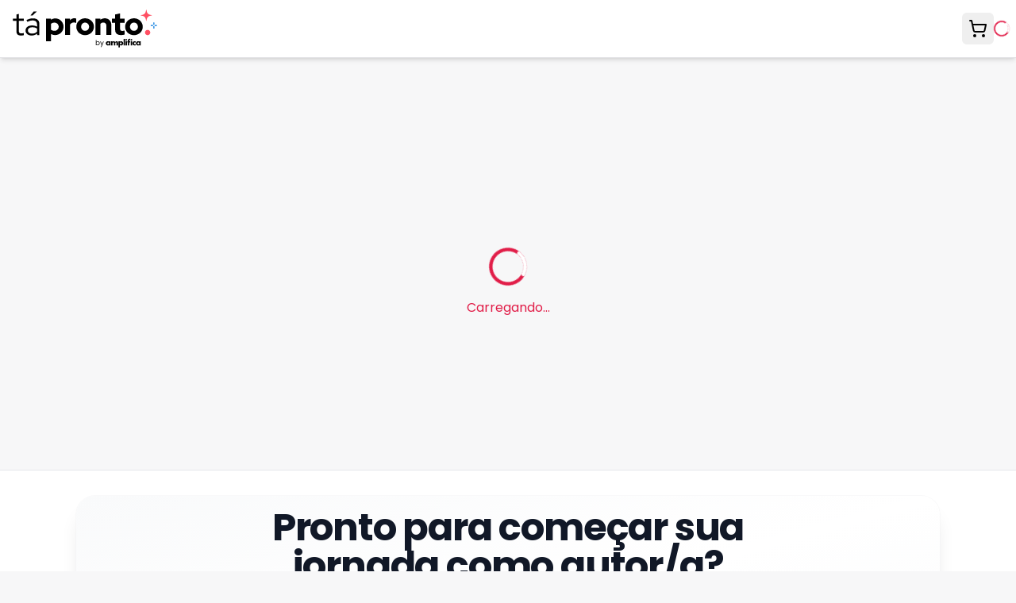

--- FILE ---
content_type: text/html; charset=utf-8
request_url: https://jatapronto.com.br/produtos?busca=google%20workspace%20for%20education
body_size: 9420
content:
<!DOCTYPE html><html lang="pt-BR" class="poppins_1b28a3d7-module__RimePG__className"><head><meta charSet="utf-8"/><meta name="viewport" content="width=device-width, initial-scale=1"/><link rel="preload" href="/_next/static/media/2f13ad8e538108e0-s.p.9b936cf7.woff2" as="font" crossorigin="" type="font/woff2"/><link rel="preload" href="/_next/static/media/47fe1b7cd6e6ed85-s.p.855a563b.woff2" as="font" crossorigin="" type="font/woff2"/><link rel="preload" href="/_next/static/media/8e6fa89aa22d24ec-s.p.3aec397d.woff2" as="font" crossorigin="" type="font/woff2"/><link rel="preload" href="/_next/static/media/a218039a3287bcfd-s.p.4a23d71b.woff2" as="font" crossorigin="" type="font/woff2"/><link rel="preload" href="/_next/static/media/c875c6f5d3e977ac-s.p.80fc2c9e.woff2" as="font" crossorigin="" type="font/woff2"/><link rel="preload" href="/_next/static/media/e2334d715941921e-s.p.d82a9aff.woff2" as="font" crossorigin="" type="font/woff2"/><link rel="preload" as="image" href="/logo.svg"/><link rel="stylesheet" href="/_next/static/chunks/37619b718143dcb8.css" data-precedence="next"/><link rel="stylesheet" href="/_next/static/chunks/978f1fab870b13d4.css" data-precedence="next"/><link rel="stylesheet" href="/_next/static/chunks/62d4be0f1900a2a9.css" data-precedence="next"/><link rel="preload" as="script" fetchPriority="low" href="/_next/static/chunks/a9fa766b6e20b6a1.js"/><script src="/_next/static/chunks/92b2ed85c6f5b4a1.js" async=""></script><script src="/_next/static/chunks/fd21be84b1498ad5.js" async=""></script><script src="/_next/static/chunks/f98b960bc4fa8ffe.js" async=""></script><script src="/_next/static/chunks/2c98bd9395d1f7f8.js" async=""></script><script src="/_next/static/chunks/20438cb287db11a2.js" async=""></script><script src="/_next/static/chunks/754e4f1f866ef654.js" async=""></script><script src="/_next/static/chunks/turbopack-c9fe420529852f83.js" async=""></script><script src="/_next/static/chunks/6905c1bb03a0cdfa.js" async=""></script><script src="/_next/static/chunks/855021aad3758a41.js" async=""></script><script src="/_next/static/chunks/f5b07e4aad0d73a0.js" async=""></script><script src="/_next/static/chunks/66fcc4e3da54ba5d.js" async=""></script><script src="/_next/static/chunks/140be80b001f7f2a.js" async=""></script><script src="/_next/static/chunks/9bd35be30e000abf.js" async=""></script><script src="/_next/static/chunks/fc4f94dbc9aba3db.js" async=""></script><script src="/_next/static/chunks/69f6bd9dd1936b15.js" async=""></script><script src="/_next/static/chunks/b744b663b3e20039.js" async=""></script><script src="/_next/static/chunks/6fea06c09639fc5f.js" async=""></script><script src="/_next/static/chunks/e25d390c25a65601.js" async=""></script><script src="/_next/static/chunks/97b744ab4f55743d.js" async=""></script><script src="/_next/static/chunks/c94fe4c19b1cdcf6.js" async=""></script><script src="/_next/static/chunks/d1fee44ff6dd56b3.js" async=""></script><script src="/_next/static/chunks/e9241503675ff7dd.js" async=""></script><script src="/_next/static/chunks/03133931f79fe7ca.js" async=""></script><script src="/_next/static/chunks/7ca806b170f1053f.js" async=""></script><script src="/_next/static/chunks/687ffaa6ba22c0bd.js" async=""></script><script src="/_next/static/chunks/4d13a5eb63888043.js" async=""></script><script src="/_next/static/chunks/2dacfc98ce9fde20.js" async=""></script><script src="/_next/static/chunks/58ea4466510bd001.js" async=""></script><script src="/_next/static/chunks/55201d88a992ff82.js" async=""></script><script src="/_next/static/chunks/5ba9069ba2565711.js" async=""></script><script src="/_next/static/chunks/76aa7bf038c36135.js" async=""></script><link rel="preload" href="https://www.googletagmanager.com/gtm.js?id=GTM-NSVZ247M" as="script"/><link rel="preload" href="https://a.jatapronto.com.br/script.js" as="script"/><meta name="next-size-adjust" content=""/><title>Tá Pronto - Seu marketplace educacional</title><meta name="description" content="Somos um marketplace para educadores de todos os níveis, seu cantinho para comprar e vender recursos didáticos."/><meta property="og:title" content="Tá Pronto"/><meta property="og:description" content="Seu marketplace de produtos educacionais digitais."/><meta property="og:url" content="https://jatapronto.com.br"/><meta property="og:image" content="http://localhost:3000/opengraph-image.png?opengraph-image.19b1c342.png"/><meta property="og:image:width" content="1200"/><meta property="og:image:height" content="630"/><meta property="og:image:type" content="image/png"/><meta property="og:image:alt" content="Logotipo &quot;tá pronto. by amplifica&quot; em branco sobre fundo azul. À esquerda, uma mão estilizada toca um ícone azul. Círculos decorativos em gradiente no fundo."/><meta name="twitter:card" content="summary_large_image"/><meta name="twitter:title" content="Tá Pronto"/><meta name="twitter:description" content="Seu marketplace de produtos educacionais digitais."/><meta name="twitter:image" content="http://localhost:3000/twitter-image.png?twitter-image.19b1c342.png"/><meta name="twitter:image:width" content="1200"/><meta name="twitter:image:height" content="630"/><meta name="twitter:image:type" content="image/png"/><meta name="twitter:image:alt" content="Logotipo &quot;tá pronto. by amplifica&quot; em branco sobre fundo azul. À esquerda, uma mão estilizada toca um ícone azul. Círculos decorativos em gradiente no fundo."/><link rel="icon" href="/logo.svg"/><meta name="sentry-trace" content="5c898f7f86984302d12855dc03e30e4b-1bc2a3f5511cdc57-1"/><meta name="baggage" content="sentry-environment=production,sentry-release=50b00b6ac7ca341f5cec49c47256b79e668a6213,sentry-public_key=9e9363b2aa1f6e002fa80a855425a5f3,sentry-trace_id=5c898f7f86984302d12855dc03e30e4b,sentry-org_id=4510108476964864,sentry-transaction=GET%20%2Fprodutos,sentry-sampled=true,sentry-sample_rand=0.1007431498755933,sentry-sample_rate=1"/><script src="/_next/static/chunks/a6dad97d9634a72d.js" noModule=""></script></head><body><div hidden=""><!--$--><!--/$--></div><div><!--$--><!--/$--><section aria-label="Notifications alt+T" tabindex="-1" aria-live="polite" aria-relevant="additions text" aria-atomic="false"></section><script>(self.__next_s=self.__next_s||[]).push(["https://a.jatapronto.com.br/script.js",{"data-website-id":"f7fb3cfc-b520-4a72-82f5-5d71b600bd3e","defer":true}])</script><!--$!--><template data-dgst="BAILOUT_TO_CLIENT_SIDE_RENDERING"></template><!--/$--><div class="shadow-m"><header id="header-navbar" class="fixed left-0 right-0 z-50 border-b bg-white py-3 shadow-md top-0"><nav class="bg-gre w-full pl-4 pr-2"><ul class="z-50 flex w-full items-center justify-between gap-2 md:gap-8"><li class="flex flex-shrink-0 items-center"><a aria-label="Ja ta pronto logo" href="/"><img alt="Logo" width="229" height="59" decoding="async" data-nimg="1" class="h-9 w-auto md:h-12" style="color:transparent" src="/logo.svg"/></a></li><li class="hidden flex-1 justify-center px-4 md:flex"><!--$--><!--/$--></li><li class="flex flex-shrink-0 items-center gap-1 md:gap-2"><div class="relative"><button tabindex="0" class="inline-flex items-center justify-center rounded-md text-sm font-medium ring-offset-background transition-colors focus-visible:outline-none focus-visible:ring-2 focus-visible:ring-offset-2 disabled:pointer-events-none disabled:opacity-50 active:[&amp;&gt;*]:translate-y-0.5 hover:bg-accent/50 hover:text-accent-foreground text-black h-10 w-10"><span class="flex w-full h-full items-center transition-transform duration-500 ease-out"><span class="flex w-full flex-1 items-center justify-center"><span class="sr-only">Meu carrinho</span><svg xmlns="http://www.w3.org/2000/svg" width="24" height="24" viewBox="0 0 24 24" fill="none" stroke="currentColor" stroke-width="2" stroke-linecap="round" stroke-linejoin="round" class="lucide lucide-shopping-cart h-6 w-6"><circle cx="8" cy="21" r="1"></circle><circle cx="19" cy="21" r="1"></circle><path d="M2.05 2.05h2l2.66 12.42a2 2 0 0 0 2 1.58h9.78a2 2 0 0 0 1.95-1.57l1.65-7.43H5.12"></path></svg></span></span></button></div><div role="status"><svg aria-hidden="true" class="animate-spin fill-white text-primary dark:fill-primary dark:text-primary/30 h-5 w-5 text-primary" viewBox="0 0 100 101" fill="none" xmlns="http://www.w3.org/2000/svg"><path d="M100 50.5908C100 78.2051 77.6142 100.591 50 100.591C22.3858 100.591 0 78.2051 0 50.5908C0 22.9766 22.3858 0.59082 50 0.59082C77.6142 0.59082 100 22.9766 100 50.5908ZM9.08144 50.5908C9.08144 73.1895 27.4013 91.5094 50 91.5094C72.5987 91.5094 90.9186 73.1895 90.9186 50.5908C90.9186 27.9921 72.5987 9.67226 50 9.67226C27.4013 9.67226 9.08144 27.9921 9.08144 50.5908Z" fill="currentColor"></path><path d="M93.9676 39.0409C96.393 38.4038 97.8624 35.9116 97.0079 33.5539C95.2932 28.8227 92.871 24.3692 89.8167 20.348C85.8452 15.1192 80.8826 10.7238 75.2124 7.41289C69.5422 4.10194 63.2754 1.94025 56.7698 1.05124C51.7666 0.367541 46.6976 0.446843 41.7345 1.27873C39.2613 1.69328 37.813 4.19778 38.4501 6.62326C39.0873 9.04874 41.5694 10.4717 44.0505 10.1071C47.8511 9.54855 51.7191 9.52689 55.5402 10.0491C60.8642 10.7766 65.9928 12.5457 70.6331 15.2552C75.2735 17.9648 79.3347 21.5619 82.5849 25.841C84.9175 28.9121 86.7997 32.2913 88.1811 35.8758C89.083 38.2158 91.5421 39.6781 93.9676 39.0409Z" fill="currentFill"></path></svg></div><div class="md:hidden"><button class="inline-flex items-center justify-center rounded-md text-sm font-medium ring-offset-background transition-colors focus-visible:outline-none focus-visible:ring-2 focus-visible:ring-offset-2 disabled:pointer-events-none disabled:opacity-50 active:[&amp;&gt;*]:translate-y-0.5 hover:bg-accent/50 hover:text-accent-foreground text-black h-10 w-10 md:hidden" type="button" aria-haspopup="dialog" aria-expanded="false" aria-controls="radix-_R_jb9db_" data-state="closed" tabindex="0"><span class="flex w-full h-full items-center transition-transform duration-500 ease-out"><span class="flex w-full flex-1 items-center justify-center"><svg xmlns="http://www.w3.org/2000/svg" width="24" height="24" viewBox="0 0 24 24" fill="none" stroke="currentColor" stroke-width="2" stroke-linecap="round" stroke-linejoin="round" class="lucide lucide-menu h-6 w-6"><line x1="4" x2="20" y1="12" y2="12"></line><line x1="4" x2="20" y1="6" y2="6"></line><line x1="4" x2="20" y1="18" y2="18"></line></svg><span class="sr-only">Abrir menu</span></span></span></button></div></li></ul></nav></header><div class="flex items-center justify-center gap-2 border-b py-2 sm:border-0 sm:py-0" style="padding-top:calc(4rem + 1rem)"><div class="relative flex-1 px-4 py-1 md:hidden"><!--$--><!--/$--></div><div class="hidden min-h-10 sm:block"></div></div></div><div><!--$--><!--/$--><!--$!--><template data-dgst="BAILOUT_TO_CLIENT_SIDE_RENDERING"></template><div class="" style="position:fixed;top:0;left:0;height:4px;background:transparent;z-index:99999999999;width:100%"><div class="bg-primary" style="height:100%;transition:all 500ms ease;width:0%"><div style="box-shadow:0 0 10px , 0 0 10px;width:5%;opacity:1;position:absolute;height:100%;transition:all 500ms ease;transform:rotate(2deg) translate(0px, -2px);left:-10rem"></div></div></div><div class="flex flex-1 flex-col items-center justify-center py-48"><div class="flex flex-col items-center justify-center space-y-4"><div role="status"><svg aria-hidden="true" class="animate-spin fill-white text-primary dark:fill-primary dark:text-primary/30 h-12 w-12 text-primary" viewBox="0 0 100 101" fill="none" xmlns="http://www.w3.org/2000/svg"><path d="M100 50.5908C100 78.2051 77.6142 100.591 50 100.591C22.3858 100.591 0 78.2051 0 50.5908C0 22.9766 22.3858 0.59082 50 0.59082C77.6142 0.59082 100 22.9766 100 50.5908ZM9.08144 50.5908C9.08144 73.1895 27.4013 91.5094 50 91.5094C72.5987 91.5094 90.9186 73.1895 90.9186 50.5908C90.9186 27.9921 72.5987 9.67226 50 9.67226C27.4013 9.67226 9.08144 27.9921 9.08144 50.5908Z" fill="currentColor"></path><path d="M93.9676 39.0409C96.393 38.4038 97.8624 35.9116 97.0079 33.5539C95.2932 28.8227 92.871 24.3692 89.8167 20.348C85.8452 15.1192 80.8826 10.7238 75.2124 7.41289C69.5422 4.10194 63.2754 1.94025 56.7698 1.05124C51.7666 0.367541 46.6976 0.446843 41.7345 1.27873C39.2613 1.69328 37.813 4.19778 38.4501 6.62326C39.0873 9.04874 41.5694 10.4717 44.0505 10.1071C47.8511 9.54855 51.7191 9.52689 55.5402 10.0491C60.8642 10.7766 65.9928 12.5457 70.6331 15.2552C75.2735 17.9648 79.3347 21.5619 82.5849 25.841C84.9175 28.9121 86.7997 32.2913 88.1811 35.8758C89.083 38.2158 91.5421 39.6781 93.9676 39.0409Z" fill="currentFill"></path></svg></div><div><span class="text-primary">Carregando...</span></div></div></div><!--/$--></div><div id="modal-root"></div><footer class="flex flex-col bg-white"><div class="border-t border-gray-200"><!--&--><div class="flex items-center justify-center py-4 sm:py-4 md:py-4 lg:py-8"><div class="mx-auto w-full max-w-6xl px-4 sm:px-6 lg:px-8"><div class="w-full rounded-3xl bg-gradient-to-br from-gray-50 via-white to-gray-50 p-4 text-center shadow-xl ring-1 ring-gray-100/50 backdrop-blur-sm sm:p-2 md:p-2 lg:p-6 xl:p-4"><h2 class="mx-auto max-w-2xl text-2xl font-bold leading-tight tracking-tight text-gray-900 sm:text-2xl md:text-3xl lg:text-4xl xl:text-5xl">Pronto para começar sua<!-- --> <span class="relative inline-block gap-20 stroke-primary hover:scale-105 hover:stroke-primary/80">jornada como autor/a?<svg class="absolute -bottom-2 max-h-2 w-full" viewBox="0 0 55 8" xmlns="http://www.w3.org/2000/svg" preserveAspectRatio="none"><path d="M.652 7C15.892 5.667 48.035 3.4 54.685 5" stroke-width="2"></path></svg></span></h2><p class="mx-auto max-w-xl pt-4 text-base leading-relaxed text-gray-600 sm:mt-2 sm:text-base md:text-lg lg:text-xl">Junte-se a milhares de educadores que estão fazendo a diferença na educação brasileira.</p><div class="mb-2 mt-4 sm:mb-3 sm:mt-4 md:mt-6 lg:mb-4 lg:mt-4 xl:mt-4"><a id="quero-ser-autor-link" class="group inline-flex w-full items-center justify-center rounded-full bg-primary  px-4 py-3 text-sm font-semibold text-white shadow-lg shadow-primary/20 transition-all duration-300 hover:scale-105 hover:bg-primary/90 hover:shadow-xl hover:shadow-primary/30 active:scale-95  sm:w-auto sm:px-6 sm:py-4 sm:text-base md:text-lg" href="/quero-ser-autor"><span class="sm:hidden">Cadastre-se</span><span class="hidden sm:inline">Cadastre-se agora</span><svg class="ml-2 h-4 w-4 transform transition-transform duration-300 group-hover:translate-x-1 sm:h-5 sm:w-5" fill="none" viewBox="0 0 24 24" stroke="currentColor"><path stroke-linecap="round" stroke-linejoin="round" stroke-width="2" d="M13 7l5 5m0 0l-5 5m5-5H6"></path></svg></a></div></div></div></div><!--/&--></div><!--&--><div class="mx-auto max-w-6xl px-4 py-8 sm:px-6 lg:px-8"><div class="grid gap-16 md:grid-cols-2 lg:grid-cols-3"><div class="space-y-6"><a href="/"><img alt="Logo" loading="lazy" width="229" height="59" decoding="async" data-nimg="1" class="h-8 w-auto" style="color:transparent" src="/logo.svg"/></a><p class="text-sm text-gray-500">Tá Pronto é um marketplace para profissionais da área de educação e treinamento corporativo para comprarem e venderem materiais educacionais.</p><div class="space-y-4"><h3 class="text-lg font-semibold text-gray-700">REDES SOCIAIS</h3><div class="flex space-x-6"><a class="text-[#0376D9] transition-colors hover:scale-110 hover:text-[#025bb0]" href="https://www.instagram.com/taprontopravc/"><svg stroke="currentColor" fill="currentColor" stroke-width="0" viewBox="0 0 448 512" class="h-8 w-8" height="1em" width="1em" xmlns="http://www.w3.org/2000/svg"><path d="M224.1 141c-63.6 0-114.9 51.3-114.9 114.9s51.3 114.9 114.9 114.9S339 319.5 339 255.9 287.7 141 224.1 141zm0 189.6c-41.1 0-74.7-33.5-74.7-74.7s33.5-74.7 74.7-74.7 74.7 33.5 74.7 74.7-33.6 74.7-74.7 74.7zm146.4-194.3c0 14.9-12 26.8-26.8 26.8-14.9 0-26.8-12-26.8-26.8s12-26.8 26.8-26.8 26.8 12 26.8 26.8zm76.1 27.2c-1.7-35.9-9.9-67.7-36.2-93.9-26.2-26.2-58-34.4-93.9-36.2-37-2.1-147.9-2.1-184.9 0-35.8 1.7-67.6 9.9-93.9 36.1s-34.4 58-36.2 93.9c-2.1 37-2.1 147.9 0 184.9 1.7 35.9 9.9 67.7 36.2 93.9s58 34.4 93.9 36.2c37 2.1 147.9 2.1 184.9 0 35.9-1.7 67.7-9.9 93.9-36.2 26.2-26.2 34.4-58 36.2-93.9 2.1-37 2.1-147.8 0-184.8zM398.8 388c-7.8 19.6-22.9 34.7-42.6 42.6-29.5 11.7-99.5 9-132.1 9s-102.7 2.6-132.1-9c-19.6-7.8-34.7-22.9-42.6-42.6-11.7-29.5-9-99.5-9-132.1s-2.6-102.7 9-132.1c7.8-19.6 22.9-34.7 42.6-42.6 29.5-11.7 99.5-9 132.1-9s102.7-2.6 132.1 9c19.6 7.8 34.7 22.9 42.6 42.6 11.7 29.5 9 99.5 9 132.1s2.7 102.7-9 132.1z"></path></svg></a><a class="text-[#0376D9] transition-colors hover:scale-110 hover:text-[#025bb0]" href="https://www.youtube.com/@AmplificaOficial"><svg stroke="currentColor" fill="currentColor" stroke-width="0" viewBox="0 0 576 512" class="h-8 w-8" height="1em" width="1em" xmlns="http://www.w3.org/2000/svg"><path d="M549.655 124.083c-6.281-23.65-24.787-42.276-48.284-48.597C458.781 64 288 64 288 64S117.22 64 74.629 75.486c-23.497 6.322-42.003 24.947-48.284 48.597-11.412 42.867-11.412 132.305-11.412 132.305s0 89.438 11.412 132.305c6.281 23.65 24.787 41.5 48.284 47.821C117.22 448 288 448 288 448s170.78 0 213.371-11.486c23.497-6.321 42.003-24.171 48.284-47.821 11.412-42.867 11.412-132.305 11.412-132.305s0-89.438-11.412-132.305zm-317.51 213.508V175.185l142.739 81.205-142.739 81.201z"></path></svg></a><a class="text-[#0376D9] transition-colors hover:scale-110 hover:text-[#025bb0]" href="https://www.tiktok.com/@amplificaoficial"><svg stroke="currentColor" fill="currentColor" stroke-width="0" viewBox="0 0 448 512" class="h-8 w-8" height="1em" width="1em" xmlns="http://www.w3.org/2000/svg"><path d="M448,209.91a210.06,210.06,0,0,1-122.77-39.25V349.38A162.55,162.55,0,1,1,185,188.31V278.2a74.62,74.62,0,1,0,52.23,71.18V0l88,0a121.18,121.18,0,0,0,1.86,22.17h0A122.18,122.18,0,0,0,381,102.39a121.43,121.43,0,0,0,67,20.14Z"></path></svg></a><a class="text-[#0376D9] transition-colors hover:scale-110 hover:text-[#025bb0]" href="https://br.pinterest.com/taprontopravc/"><svg stroke="currentColor" fill="currentColor" stroke-width="0" viewBox="0 0 496 512" class="h-8 w-8" height="1em" width="1em" xmlns="http://www.w3.org/2000/svg"><path d="M496 256c0 137-111 248-248 248-25.6 0-50.2-3.9-73.4-11.1 10.1-16.5 25.2-43.5 30.8-65 3-11.6 15.4-59 15.4-59 8.1 15.4 31.7 28.5 56.8 28.5 74.8 0 128.7-68.8 128.7-154.3 0-81.9-66.9-143.2-152.9-143.2-107 0-163.9 71.8-163.9 150.1 0 36.4 19.4 81.7 50.3 96.1 4.7 2.2 7.2 1.2 8.3-3.3.8-3.4 5-20.3 6.9-28.1.6-2.5.3-4.7-1.7-7.1-10.1-12.5-18.3-35.3-18.3-56.6 0-54.7 41.4-107.6 112-107.6 60.9 0 103.6 41.5 103.6 100.9 0 67.1-33.9 113.6-78 113.6-24.3 0-42.6-20.1-36.7-44.8 7-29.5 20.5-61.3 20.5-82.6 0-19-10.2-34.9-31.4-34.9-24.9 0-44.9 25.7-44.9 60.2 0 22 7.4 36.8 7.4 36.8s-24.5 103.8-29 123.2c-5 21.4-3 51.6-.9 71.2C65.4 450.9 0 361.1 0 256 0 119 111 8 248 8s248 111 248 248z"></path></svg></a><a class="text-[#0376D9] transition-colors hover:scale-110 hover:text-[#025bb0]" href="https://www.linkedin.com/company/taprontopravc/"><svg stroke="currentColor" fill="currentColor" stroke-width="0" viewBox="0 0 448 512" class="h-8 w-8" height="1em" width="1em" xmlns="http://www.w3.org/2000/svg"><path d="M416 32H31.9C14.3 32 0 46.5 0 64.3v383.4C0 465.5 14.3 480 31.9 480H416c17.6 0 32-14.5 32-32.3V64.3c0-17.8-14.4-32.3-32-32.3zM135.4 416H69V202.2h66.5V416zm-33.2-243c-21.3 0-38.5-17.3-38.5-38.5S80.9 96 102.2 96c21.2 0 38.5 17.3 38.5 38.5 0 21.3-17.2 38.5-38.5 38.5zm282.1 243h-66.4V312c0-24.8-.5-56.7-34.5-56.7-34.6 0-39.9 27-39.9 54.9V416h-66.4V202.2h63.7v29.2h.9c8.9-16.8 30.6-34.5 62.9-34.5 67.2 0 79.7 44.3 79.7 101.9V416z"></path></svg></a></div></div></div><div class="grid gap-0 sm:gap-8 sm:grid-cols-2 lg:col-span-2"><div><ul><li><a class="inline-flex items-center justify-center rounded-md text-sm font-medium ring-offset-background transition-colors
   focus-visible:outline-none focus-visible:ring-2 focus-visible:ring-offset-2
    disabled:pointer-events-none disabled:opacity-50 active:[&amp;&gt;*]:translate-y-0.5 text-gray-600 relative after:absolute after:bg-primary after:bottom-2 after:h-[1px] after:w-2/3 after:origin-bottom-right after:scale-x-0 hover:after:origin-bottom-left hover:after:scale-x-100 after:transition-transform after:ease-in-out after:duration-300 text-sm h-10 [&amp;&gt;*]:py-2 [&amp;&gt;*]:px-4 font-bold text-gray-600
                        text-sm" href="/painel/analytics">Painel do Autor | Painel da Autora</a></li><li><a class="inline-flex items-center justify-center rounded-md text-sm font-medium ring-offset-background transition-colors
   focus-visible:outline-none focus-visible:ring-2 focus-visible:ring-offset-2
    disabled:pointer-events-none disabled:opacity-50 active:[&amp;&gt;*]:translate-y-0.5 text-gray-600 relative after:absolute after:bg-primary after:bottom-2 after:h-[1px] after:w-2/3 after:origin-bottom-right after:scale-x-0 hover:after:origin-bottom-left hover:after:scale-x-100 after:transition-transform after:ease-in-out after:duration-300 text-sm h-10 [&amp;&gt;*]:py-2 [&amp;&gt;*]:px-4 font-bold text-gray-600
                        text-sm" href="https://amplificamais.jatapronto.com.br/">Amplifica+</a></li><li><a class="inline-flex items-center justify-center rounded-md text-sm font-medium ring-offset-background transition-colors
   focus-visible:outline-none focus-visible:ring-2 focus-visible:ring-offset-2
    disabled:pointer-events-none disabled:opacity-50 active:[&amp;&gt;*]:translate-y-0.5 text-gray-600 relative after:absolute after:bg-primary after:bottom-2 after:h-[1px] after:w-2/3 after:origin-bottom-right after:scale-x-0 hover:after:origin-bottom-left hover:after:scale-x-100 after:transition-transform after:ease-in-out after:duration-300 text-sm h-10 [&amp;&gt;*]:py-2 [&amp;&gt;*]:px-4 font-bold text-gray-600
                        text-sm" href="/quem-somos">Quem Somos?</a></li><li><a class="inline-flex items-center justify-center rounded-md text-sm font-medium ring-offset-background transition-colors
   focus-visible:outline-none focus-visible:ring-2 focus-visible:ring-offset-2
    disabled:pointer-events-none disabled:opacity-50 active:[&amp;&gt;*]:translate-y-0.5 text-gray-600 relative after:absolute after:bg-primary after:bottom-2 after:h-[1px] after:w-2/3 after:origin-bottom-right after:scale-x-0 hover:after:origin-bottom-left hover:after:scale-x-100 after:transition-transform after:ease-in-out after:duration-300 text-sm h-10 [&amp;&gt;*]:py-2 [&amp;&gt;*]:px-4 font-bold text-gray-600
                        text-sm" href="/blog/">Blog do TP</a></li><li><a class="inline-flex items-center justify-center rounded-md text-sm font-medium ring-offset-background transition-colors
   focus-visible:outline-none focus-visible:ring-2 focus-visible:ring-offset-2
    disabled:pointer-events-none disabled:opacity-50 active:[&amp;&gt;*]:translate-y-0.5 text-gray-600 relative after:absolute after:bg-primary after:bottom-2 after:h-[1px] after:w-2/3 after:origin-bottom-right after:scale-x-0 hover:after:origin-bottom-left hover:after:scale-x-100 after:transition-transform after:ease-in-out after:duration-300 text-sm h-10 [&amp;&gt;*]:py-2 [&amp;&gt;*]:px-4 font-bold text-gray-600
                        text-sm" href="/newsletter">AmpliNews | Assine nossa newsletter</a></li></ul></div><div><ul><li><a class="inline-flex items-center justify-center rounded-md text-sm font-medium ring-offset-background transition-colors
   focus-visible:outline-none focus-visible:ring-2 focus-visible:ring-offset-2
    disabled:pointer-events-none disabled:opacity-50 active:[&amp;&gt;*]:translate-y-0.5 text-gray-600 relative after:absolute after:bg-primary after:bottom-2 after:h-[1px] after:w-2/3 after:origin-bottom-right after:scale-x-0 hover:after:origin-bottom-left hover:after:scale-x-100 after:transition-transform after:ease-in-out after:duration-300 text-sm h-10 [&amp;&gt;*]:py-2 [&amp;&gt;*]:px-4 font-bold text-gray-600
                        text-sm" href="/faq">Perguntas frequentes | FAQ</a></li><li><a class="inline-flex items-center justify-center rounded-md text-sm font-medium ring-offset-background transition-colors
   focus-visible:outline-none focus-visible:ring-2 focus-visible:ring-offset-2
    disabled:pointer-events-none disabled:opacity-50 active:[&amp;&gt;*]:translate-y-0.5 text-gray-600 relative after:absolute after:bg-primary after:bottom-2 after:h-[1px] after:w-2/3 after:origin-bottom-right after:scale-x-0 hover:after:origin-bottom-left hover:after:scale-x-100 after:transition-transform after:ease-in-out after:duration-300 text-sm h-10 [&amp;&gt;*]:py-2 [&amp;&gt;*]:px-4 font-bold text-gray-600
                        text-sm" href="/ajuda">Ajuda</a></li><li><a class="inline-flex items-center justify-center rounded-md text-sm font-medium ring-offset-background transition-colors
   focus-visible:outline-none focus-visible:ring-2 focus-visible:ring-offset-2
    disabled:pointer-events-none disabled:opacity-50 active:[&amp;&gt;*]:translate-y-0.5 text-gray-600 relative after:absolute after:bg-primary after:bottom-2 after:h-[1px] after:w-2/3 after:origin-bottom-right after:scale-x-0 hover:after:origin-bottom-left hover:after:scale-x-100 after:transition-transform after:ease-in-out after:duration-300 text-sm h-10 [&amp;&gt;*]:py-2 [&amp;&gt;*]:px-4 font-bold text-gray-600
                        text-sm" href="/politica-de-pagamentos">Política de Pagamentos</a></li><li><a class="inline-flex items-center justify-center rounded-md text-sm font-medium ring-offset-background transition-colors
   focus-visible:outline-none focus-visible:ring-2 focus-visible:ring-offset-2
    disabled:pointer-events-none disabled:opacity-50 active:[&amp;&gt;*]:translate-y-0.5 text-gray-600 relative after:absolute after:bg-primary after:bottom-2 after:h-[1px] after:w-2/3 after:origin-bottom-right after:scale-x-0 hover:after:origin-bottom-left hover:after:scale-x-100 after:transition-transform after:ease-in-out after:duration-300 text-sm h-10 [&amp;&gt;*]:py-2 [&amp;&gt;*]:px-4 font-bold text-gray-600
                        text-sm" href="/politica-de-privacidade">Política de Privacidade</a></li><li><a class="inline-flex items-center justify-center rounded-md text-sm font-medium ring-offset-background transition-colors
   focus-visible:outline-none focus-visible:ring-2 focus-visible:ring-offset-2
    disabled:pointer-events-none disabled:opacity-50 active:[&amp;&gt;*]:translate-y-0.5 text-gray-600 relative after:absolute after:bg-primary after:bottom-2 after:h-[1px] after:w-2/3 after:origin-bottom-right after:scale-x-0 hover:after:origin-bottom-left hover:after:scale-x-100 after:transition-transform after:ease-in-out after:duration-300 text-sm h-10 [&amp;&gt;*]:py-2 [&amp;&gt;*]:px-4 font-bold text-gray-600
                        text-sm" href="/termos-de-uso">Termos de Uso</a></li></ul></div></div></div><div class="mt-8 border-t border-gray-200 pt-8"><p class="text-center text-sm text-gray-500">© <!-- -->2026<!-- --> Todos os direitos reservados</p></div></div><!--/&--></footer></div><script src="/_next/static/chunks/a9fa766b6e20b6a1.js" id="_R_" async=""></script><script>(self.__next_f=self.__next_f||[]).push([0])</script><script>self.__next_f.push([1,"1:I[768017,[\"/_next/static/chunks/6905c1bb03a0cdfa.js\"],\"HTTPAccessFallbackBoundary\"]\n2:I[19598,[\"/_next/static/chunks/855021aad3758a41.js\",\"/_next/static/chunks/f5b07e4aad0d73a0.js\",\"/_next/static/chunks/66fcc4e3da54ba5d.js\",\"/_next/static/chunks/140be80b001f7f2a.js\",\"/_next/static/chunks/9bd35be30e000abf.js\",\"/_next/static/chunks/fc4f94dbc9aba3db.js\",\"/_next/static/chunks/69f6bd9dd1936b15.js\",\"/_next/static/chunks/b744b663b3e20039.js\",\"/_next/static/chunks/6fea06c09639fc5f.js\",\"/_next/static/chunks/e25d390c25a65601.js\",\"/_next/static/chunks/97b744ab4f55743d.js\",\"/_next/static/chunks/c94fe4c19b1cdcf6.js\",\"/_next/static/chunks/d1fee44ff6dd56b3.js\",\"/_next/static/chunks/e9241503675ff7dd.js\",\"/_next/static/chunks/03133931f79fe7ca.js\"],\"GoogleTagManager\"]\n3:I[526732,[\"/_next/static/chunks/855021aad3758a41.js\",\"/_next/static/chunks/f5b07e4aad0d73a0.js\",\"/_next/static/chunks/66fcc4e3da54ba5d.js\",\"/_next/static/chunks/140be80b001f7f2a.js\",\"/_next/static/chunks/9bd35be30e000abf.js\",\"/_next/static/chunks/fc4f94dbc9aba3db.js\",\"/_next/static/chunks/69f6bd9dd1936b15.js\",\"/_next/static/chunks/b744b663b3e20039.js\",\"/_next/static/chunks/6fea06c09639fc5f.js\",\"/_next/static/chunks/e25d390c25a65601.js\",\"/_next/static/chunks/97b744ab4f55743d.js\",\"/_next/static/chunks/c94fe4c19b1cdcf6.js\",\"/_next/static/chunks/d1fee44ff6dd56b3.js\",\"/_next/static/chunks/e9241503675ff7dd.js\",\"/_next/static/chunks/03133931f79fe7ca.js\"],\"SessionProvider\"]\n4:I[544636,[\"/_next/static/chunks/855021aad3758a41.js\",\"/_next/static/chunks/f5b07e4aad0d73a0.js\",\"/_next/static/chunks/66fcc4e3da54ba5d.js\",\"/_next/static/chunks/140be80b001f7f2a.js\",\"/_next/static/chunks/9bd35be30e000abf.js\",\"/_next/static/chunks/fc4f94dbc9aba3db.js\",\"/_next/static/chunks/69f6bd9dd1936b15.js\",\"/_next/static/chunks/b744b663b3e20039.js\",\"/_next/static/chunks/6fea06c09639fc5f.js\",\"/_next/static/chunks/e25d390c25a65601.js\",\"/_next/static/chunks/97b744ab4f55743d.js\",\"/_next/static/chunks/c94fe4c19b1cdcf6.js\",\"/_next/static/chunks/d1fee44ff6dd56b3.js\",\"/_next/static/chunks/e9241503675ff7dd.js\",\"/_next/static/chunks/03133931f79fe7ca.js\"],\"PHProvider\"]\n5:I[544636,[\"/_next/static/chunks/855021aad3758a41.js\",\"/_next/static/chunks/f5b07e4aad0d73a0.js\",\"/_next/static/chunks/66fcc4e3da54ba5d.js\",\"/_next/static/chunks/140be80b001f7f2a.js\",\"/_next/static/chunks/9bd35be30e000abf.js\",\"/_next/static/chunks/fc4f94dbc9aba3db.js\",\"/_next/static/chunks/69f6bd9dd1936b15.js\",\"/_next/static/chunks/b744b663b3e20039.js\",\"/_next/static/chunks/6fea06c09639fc5f.js\",\"/_next/static/chunks/e25d390c25a65601.js\",\"/_next/static/chunks/97b744ab4f55743d.js\",\"/_next/static/chunks/c94fe4c19b1cdcf6.js\",\"/_next/static/chunks/d1fee44ff6dd56b3.js\",\"/_next/static/chunks/e9241503675ff7dd.js\",\"/_next/static/chunks/03133931f79fe7ca.js\"],\"ReactQueryProvider\"]\n6:I[12985,[\"/_next/static/chunks/855021aad3758a41.js\",\"/_next/static/chunks/f5b07e4aad0d73a0.js\",\"/_next/static/chunks/66fcc4e3da54ba5d.js\",\"/_next/static/chunks/140be80b001f7f2a.js\",\"/_next/static/chunks/9bd35be30e000abf.js\",\"/_next/static/chunks/fc4f94dbc9aba3db.js\",\"/_next/static/chunks/69f6bd9dd1936b15.js\",\"/_next/static/chunks/b744b663b3e20039.js\",\"/_next/static/chunks/6fea06c09639fc5f.js\",\"/_next/static/chunks/e25d390c25a65601.js\",\"/_next/static/chunks/97b744ab4f55743d.js\",\"/_next/static/chunks/c94fe4c19b1cdcf6.js\",\"/_next/static/chunks/d1fee44ff6dd56b3.js\",\"/_next/static/chunks/e9241503675ff7dd.js\",\"/_next/static/chunks/03133931f79fe7ca.js\"],\"NuqsAdapter\"]\n7:I[240774,[\"/_next/static/chunks/855021aad3758a41.js\",\"/_next/static/chunks/f5b07e4aad0d73a0.js\",\"/_next/static/chunks/66fcc4e3da54ba5d.js\",\"/_next/static/chunks/140be80b001f7f2a.js\",\"/_next/static/chunks/9bd35be30e000abf.js\",\"/_next/static/chunks/fc4f94dbc9aba3db.js\",\"/_next/static/chunks/69f6bd9dd1936b15.js\",\"/_next/static/chunks/b744b663b3e20039.js\",\"/_next/static/chunks/6fea06c09639fc5f.js\",\"/_next/static/chunks/e25d390c25a65601.js\",\"/_next/static/chunks/97b744ab4f55743d.js\",\"/_next/static/chunks/c94fe4c19b1cdcf6.js\",\"/_next/static/chunks/d1fee44ff6dd56b3.js\",\"/_next/static/chunks/e9241503675ff7dd.js\",\"/_next/static/chu"])</script><script>self.__next_f.push([1,"nks/03133931f79fe7ca.js\"],\"CouponBanner\"]\n8:I[713354,[\"/_next/static/chunks/855021aad3758a41.js\",\"/_next/static/chunks/f5b07e4aad0d73a0.js\",\"/_next/static/chunks/66fcc4e3da54ba5d.js\",\"/_next/static/chunks/140be80b001f7f2a.js\",\"/_next/static/chunks/9bd35be30e000abf.js\",\"/_next/static/chunks/fc4f94dbc9aba3db.js\",\"/_next/static/chunks/69f6bd9dd1936b15.js\",\"/_next/static/chunks/b744b663b3e20039.js\",\"/_next/static/chunks/6fea06c09639fc5f.js\",\"/_next/static/chunks/e25d390c25a65601.js\",\"/_next/static/chunks/97b744ab4f55743d.js\",\"/_next/static/chunks/c94fe4c19b1cdcf6.js\",\"/_next/static/chunks/d1fee44ff6dd56b3.js\",\"/_next/static/chunks/e9241503675ff7dd.js\",\"/_next/static/chunks/03133931f79fe7ca.js\"],\"Toaster\"]\n9:I[86453,[\"/_next/static/chunks/855021aad3758a41.js\",\"/_next/static/chunks/f5b07e4aad0d73a0.js\",\"/_next/static/chunks/66fcc4e3da54ba5d.js\",\"/_next/static/chunks/140be80b001f7f2a.js\",\"/_next/static/chunks/9bd35be30e000abf.js\",\"/_next/static/chunks/fc4f94dbc9aba3db.js\",\"/_next/static/chunks/69f6bd9dd1936b15.js\",\"/_next/static/chunks/b744b663b3e20039.js\",\"/_next/static/chunks/6fea06c09639fc5f.js\",\"/_next/static/chunks/e25d390c25a65601.js\",\"/_next/static/chunks/97b744ab4f55743d.js\",\"/_next/static/chunks/c94fe4c19b1cdcf6.js\",\"/_next/static/chunks/d1fee44ff6dd56b3.js\",\"/_next/static/chunks/e9241503675ff7dd.js\",\"/_next/static/chunks/03133931f79fe7ca.js\"],\"Umami\"]\na:I[908021,[\"/_next/static/chunks/855021aad3758a41.js\",\"/_next/static/chunks/f5b07e4aad0d73a0.js\",\"/_next/static/chunks/66fcc4e3da54ba5d.js\",\"/_next/static/chunks/140be80b001f7f2a.js\",\"/_next/static/chunks/9bd35be30e000abf.js\",\"/_next/static/chunks/fc4f94dbc9aba3db.js\",\"/_next/static/chunks/69f6bd9dd1936b15.js\",\"/_next/static/chunks/b744b663b3e20039.js\",\"/_next/static/chunks/6fea06c09639fc5f.js\",\"/_next/static/chunks/e25d390c25a65601.js\",\"/_next/static/chunks/97b744ab4f55743d.js\",\"/_next/static/chunks/c94fe4c19b1cdcf6.js\",\"/_next/static/chunks/d1fee44ff6dd56b3.js\",\"/_next/static/chunks/e9241503675ff7dd.js\",\"/_next/static/chunks/03133931f79fe7ca.js\"],\"UmamiAndPosthogSetUser\"]\nb:\"$Sreact.suspense\"\nc:I[173840,[\"/_next/static/chunks/855021aad3758a41.js\",\"/_next/static/chunks/f5b07e4aad0d73a0.js\",\"/_next/static/chunks/66fcc4e3da54ba5d.js\",\"/_next/static/chunks/140be80b001f7f2a.js\",\"/_next/static/chunks/9bd35be30e000abf.js\",\"/_next/static/chunks/fc4f94dbc9aba3db.js\",\"/_next/static/chunks/69f6bd9dd1936b15.js\",\"/_next/static/chunks/b744b663b3e20039.js\",\"/_next/static/chunks/6fea06c09639fc5f.js\",\"/_next/static/chunks/e25d390c25a65601.js\",\"/_next/static/chunks/97b744ab4f55743d.js\",\"/_next/static/chunks/c94fe4c19b1cdcf6.js\",\"/_next/static/chunks/d1fee44ff6dd56b3.js\",\"/_next/static/chunks/e9241503675ff7dd.js\",\"/_next/static/chunks/03133931f79fe7ca.js\"],\"Confetti\"]\nd:I[204331,[\"/_next/static/chunks/855021aad3758a41.js\",\"/_next/static/chunks/f5b07e4aad0d73a0.js\",\"/_next/static/chunks/66fcc4e3da54ba5d.js\",\"/_next/static/chunks/140be80b001f7f2a.js\",\"/_next/static/chunks/9bd35be30e000abf.js\",\"/_next/static/chunks/fc4f94dbc9aba3db.js\",\"/_next/static/chunks/69f6bd9dd1936b15.js\",\"/_next/static/chunks/b744b663b3e20039.js\",\"/_next/static/chunks/6fea06c09639fc5f.js\",\"/_next/static/chunks/e25d390c25a65601.js\",\"/_next/static/chunks/97b744ab4f55743d.js\",\"/_next/static/chunks/c94fe4c19b1cdcf6.js\",\"/_next/static/chunks/d1fee44ff6dd56b3.js\",\"/_next/static/chunks/e9241503675ff7dd.js\",\"/_next/static/chunks/03133931f79fe7ca.js\"],\"default\"]\ne:I[329306,[\"/_next/static/chunks/855021aad3758a41.js\",\"/_next/static/chunks/f5b07e4aad0d73a0.js\",\"/_next/static/chunks/66fcc4e3da54ba5d.js\",\"/_next/static/chunks/140be80b001f7f2a.js\",\"/_next/static/chunks/9bd35be30e000abf.js\",\"/_next/static/chunks/fc4f94dbc9aba3db.js\",\"/_next/static/chunks/69f6bd9dd1936b15.js\",\"/_next/static/chunks/b744b663b3e20039.js\",\"/_next/static/chunks/6fea06c09639fc5f.js\",\"/_next/static/chunks/e25d390c25a65601.js\",\"/_next/static/chunks/97b744ab4f55743d.js\",\"/_next/static/chunks/c94fe4c19b1cdcf6.js\",\"/_next/static/chunks/d1fee44ff6dd56b3.js\",\"/_next/static/chunks/e9241503675ff7dd.js\",\"/_next/static/chunks/03133931f79fe7ca.js\",\"/_next/static/chu"])</script><script>self.__next_f.push([1,"nks/7ca806b170f1053f.js\",\"/_next/static/chunks/687ffaa6ba22c0bd.js\"],\"default\"]\nf:I[373379,[\"/_next/static/chunks/855021aad3758a41.js\",\"/_next/static/chunks/f5b07e4aad0d73a0.js\",\"/_next/static/chunks/66fcc4e3da54ba5d.js\",\"/_next/static/chunks/140be80b001f7f2a.js\",\"/_next/static/chunks/9bd35be30e000abf.js\",\"/_next/static/chunks/fc4f94dbc9aba3db.js\",\"/_next/static/chunks/69f6bd9dd1936b15.js\",\"/_next/static/chunks/b744b663b3e20039.js\",\"/_next/static/chunks/6fea06c09639fc5f.js\",\"/_next/static/chunks/e25d390c25a65601.js\",\"/_next/static/chunks/97b744ab4f55743d.js\",\"/_next/static/chunks/c94fe4c19b1cdcf6.js\",\"/_next/static/chunks/d1fee44ff6dd56b3.js\",\"/_next/static/chunks/e9241503675ff7dd.js\",\"/_next/static/chunks/03133931f79fe7ca.js\"],\"default\"]\n10:I[320607,[\"/_next/static/chunks/855021aad3758a41.js\",\"/_next/static/chunks/f5b07e4aad0d73a0.js\",\"/_next/static/chunks/66fcc4e3da54ba5d.js\",\"/_next/static/chunks/140be80b001f7f2a.js\",\"/_next/static/chunks/9bd35be30e000abf.js\",\"/_next/static/chunks/fc4f94dbc9aba3db.js\",\"/_next/static/chunks/69f6bd9dd1936b15.js\",\"/_next/static/chunks/b744b663b3e20039.js\",\"/_next/static/chunks/6fea06c09639fc5f.js\",\"/_next/static/chunks/e25d390c25a65601.js\",\"/_next/static/chunks/97b744ab4f55743d.js\",\"/_next/static/chunks/c94fe4c19b1cdcf6.js\",\"/_next/static/chunks/d1fee44ff6dd56b3.js\",\"/_next/static/chunks/e9241503675ff7dd.js\",\"/_next/static/chunks/03133931f79fe7ca.js\"],\"SentrySetUser\"]\n11:I[591570,[\"/_next/static/chunks/855021aad3758a41.js\",\"/_next/static/chunks/f5b07e4aad0d73a0.js\",\"/_next/static/chunks/66fcc4e3da54ba5d.js\",\"/_next/static/chunks/140be80b001f7f2a.js\",\"/_next/static/chunks/9bd35be30e000abf.js\",\"/_next/static/chunks/fc4f94dbc9aba3db.js\",\"/_next/static/chunks/69f6bd9dd1936b15.js\",\"/_next/static/chunks/b744b663b3e20039.js\",\"/_next/static/chunks/6fea06c09639fc5f.js\",\"/_next/static/chunks/e25d390c25a65601.js\",\"/_next/static/chunks/97b744ab4f55743d.js\",\"/_next/static/chunks/c94fe4c19b1cdcf6.js\",\"/_next/static/chunks/d1fee44ff6dd56b3.js\",\"/_next/static/chunks/e9241503675ff7dd.js\",\"/_next/static/chunks/03133931f79fe7ca.js\"],\"TypebotBubble\"]\n12:I[339756,[\"/_next/static/chunks/6905c1bb03a0cdfa.js\"],\"default\"]\n13:I[837457,[\"/_next/static/chunks/6905c1bb03a0cdfa.js\"],\"default\"]\n14:\"$Sreact.fragment\"\n1b:I[563491,[\"/_next/static/chunks/4d13a5eb63888043.js\"],\"default\"]\n:HL[\"/_next/static/chunks/37619b718143dcb8.css\",\"style\"]\n:HL[\"/_next/static/chunks/978f1fab870b13d4.css\",\"style\"]\n:HL[\"/_next/static/chunks/62d4be0f1900a2a9.css\",\"style\"]\n:HL[\"/_next/static/media/2f13ad8e538108e0-s.p.9b936cf7.woff2\",\"font\",{\"crossOrigin\":\"\",\"type\":\"font/woff2\"}]\n:HL[\"/_next/static/media/47fe1b7cd6e6ed85-s.p.855a563b.woff2\",\"font\",{\"crossOrigin\":\"\",\"type\":\"font/woff2\"}]\n:HL[\"/_next/static/media/8e6fa89aa22d24ec-s.p.3aec397d.woff2\",\"font\",{\"crossOrigin\":\"\",\"type\":\"font/woff2\"}]\n:HL[\"/_next/static/media/a218039a3287bcfd-s.p.4a23d71b.woff2\",\"font\",{\"crossOrigin\":\"\",\"type\":\"font/woff2\"}]\n:HL[\"/_next/static/media/c875c6f5d3e977ac-s.p.80fc2c9e.woff2\",\"font\",{\"crossOrigin\":\"\",\"type\":\"font/woff2\"}]\n:HL[\"/_next/static/media/e2334d715941921e-s.p.d82a9aff.woff2\",\"font\",{\"crossOrigin\":\"\",\"type\":\"font/woff2\"}]\n"])</script><script>self.__next_f.push([1,"0:{\"P\":null,\"b\":\"O_8LLw7mUYXKIrQLGeUw6\",\"c\":[\"\",\"produtos?busca=atividades+ludicas+infantis+sobre+o+setembro+amarelo\"],\"q\":\"?busca=atividades%20ludicas%20infantis%20sobre%20o%20setembro%20amarelo\",\"i\":false,\"f\":[[[\"\",{\"children\":[\"produtos\",{\"children\":[\"__PAGE__?{\\\"busca\\\":\\\"atividades ludicas infantis sobre o setembro amarelo\\\"}\",{}]}],\"interception_global\":[\"__DEFAULT__\",{}]},\"$undefined\",\"$undefined\",true],[[\"$\",\"$L1\",\"c\",{\"notFound\":[[[\"$\",\"link\",\"0\",{\"rel\":\"stylesheet\",\"href\":\"/_next/static/chunks/37619b718143dcb8.css\",\"precedence\":\"next\",\"crossOrigin\":\"$undefined\",\"nonce\":\"$undefined\"}],[\"$\",\"link\",\"1\",{\"rel\":\"stylesheet\",\"href\":\"/_next/static/chunks/978f1fab870b13d4.css\",\"precedence\":\"next\",\"crossOrigin\":\"$undefined\",\"nonce\":\"$undefined\"}],[\"$\",\"link\",\"2\",{\"rel\":\"stylesheet\",\"href\":\"/_next/static/chunks/62d4be0f1900a2a9.css\",\"precedence\":\"next\",\"crossOrigin\":\"$undefined\",\"nonce\":\"$undefined\"}],[\"$\",\"script\",\"script-0\",{\"src\":\"/_next/static/chunks/855021aad3758a41.js\",\"async\":true,\"nonce\":\"$undefined\"}],[\"$\",\"script\",\"script-1\",{\"src\":\"/_next/static/chunks/f5b07e4aad0d73a0.js\",\"async\":true,\"nonce\":\"$undefined\"}],[\"$\",\"script\",\"script-2\",{\"src\":\"/_next/static/chunks/66fcc4e3da54ba5d.js\",\"async\":true,\"nonce\":\"$undefined\"}],[\"$\",\"script\",\"script-3\",{\"src\":\"/_next/static/chunks/140be80b001f7f2a.js\",\"async\":true,\"nonce\":\"$undefined\"}],[\"$\",\"script\",\"script-4\",{\"src\":\"/_next/static/chunks/9bd35be30e000abf.js\",\"async\":true,\"nonce\":\"$undefined\"}],[\"$\",\"script\",\"script-5\",{\"src\":\"/_next/static/chunks/fc4f94dbc9aba3db.js\",\"async\":true,\"nonce\":\"$undefined\"}],[\"$\",\"script\",\"script-6\",{\"src\":\"/_next/static/chunks/69f6bd9dd1936b15.js\",\"async\":true,\"nonce\":\"$undefined\"}],[\"$\",\"script\",\"script-7\",{\"src\":\"/_next/static/chunks/b744b663b3e20039.js\",\"async\":true,\"nonce\":\"$undefined\"}],[\"$\",\"script\",\"script-8\",{\"src\":\"/_next/static/chunks/6fea06c09639fc5f.js\",\"async\":true,\"nonce\":\"$undefined\"}],[\"$\",\"script\",\"script-9\",{\"src\":\"/_next/static/chunks/e25d390c25a65601.js\",\"async\":true,\"nonce\":\"$undefined\"}],[\"$\",\"script\",\"script-10\",{\"src\":\"/_next/static/chunks/97b744ab4f55743d.js\",\"async\":true,\"nonce\":\"$undefined\"}],[\"$\",\"script\",\"script-11\",{\"src\":\"/_next/static/chunks/c94fe4c19b1cdcf6.js\",\"async\":true,\"nonce\":\"$undefined\"}],[\"$\",\"script\",\"script-12\",{\"src\":\"/_next/static/chunks/d1fee44ff6dd56b3.js\",\"async\":true,\"nonce\":\"$undefined\"}],[\"$\",\"script\",\"script-13\",{\"src\":\"/_next/static/chunks/e9241503675ff7dd.js\",\"async\":true,\"nonce\":\"$undefined\"}],[\"$\",\"script\",\"script-14\",{\"src\":\"/_next/static/chunks/03133931f79fe7ca.js\",\"async\":true,\"nonce\":\"$undefined\"}]],[\"$\",\"html\",null,{\"lang\":\"pt-BR\",\"className\":\"poppins_1b28a3d7-module__RimePG__className\",\"suppressHydrationWarning\":true,\"children\":[[\"$\",\"head\",null,{\"children\":[\"$\",\"$L2\",null,{\"gtmId\":\"GTM-NSVZ247M\"}]}],[\"$\",\"body\",null,{\"children\":[\"$\",\"$L3\",null,{\"children\":[\"$\",\"$L4\",null,{\"children\":[\"$\",\"$L5\",null,{\"children\":[[\"$\",\"div\",null,{\"children\":[[\"$\",\"$L6\",null,{\"children\":[[\"$\",\"$L7\",null,{}],[\"$\",\"$L8\",null,{\"closeButton\":true,\"richColors\":true,\"duration\":7000,\"toastOptions\":{\"classNames\":{\"default\":\"!p-6 !rounded-xl !text-sm !border-transparent\",\"icon\":\"!hidden\",\"title\":\"!font-bold !text-base border-b border-border mb-4\"}},\"theme\":\"light\",\"className\":\"bg-destructive \",\"position\":\"top-center\"}],[\"$\",\"$L9\",null,{}],[\"$\",\"$La\",null,{}],[\"$\",\"$b\",null,{\"fallback\":null,\"children\":[\"$\",\"$Lc\",null,{}]}],[\"$\",\"$Ld\",null,{}],[\"$\",\"div\",null,{\"children\":[\"$undefined\",[[],[[\"$\",\"$Le\",null,{}],\"$0:f:0:1:0:props:notFound:1:props:children:1:props:children:props:children:props:children:props:children:0:props:children:0:props:children:6:props:children:1:0\"]]]}],[\"$\",\"div\",null,{\"id\":\"modal-root\"}]]}],[\"$\",\"$Lf\",null,{}],[\"$\",\"$L10\",null,{}]]}],[\"$\",\"$L11\",null,{}]]}]}]}]}]]}]],\"children\":[\"$0:f:0:1:0:props:notFound:0\",[\"$\",\"html\",null,{\"lang\":\"pt-BR\",\"className\":\"poppins_1b28a3d7-module__RimePG__className\",\"suppressHydrationWarning\":true,\"children\":[[\"$\",\"head\",null,{\"children\":[\"$\",\"$L2\",null,{\"gtmId\":\"GTM-NSVZ247M\"}]}],[\"$\",\"body\",null,{\"children\":[\"$\",\"$L3\",null,{\"children\":[\"$\",\"$L4\",null,{\"children\":[\"$\",\"$L5\",null,{\"children\":[[\"$\",\"div\",null,{\"children\":[[\"$\",\"$L6\",null,{\"children\":[[\"$\",\"$L7\",null,{}],[\"$\",\"$L8\",null,{\"closeButton\":true,\"richColors\":true,\"duration\":7000,\"toastOptions\":{\"classNames\":{\"default\":\"!p-6 !rounded-xl !text-sm !border-transparent\",\"icon\":\"!hidden\",\"title\":\"!font-bold !text-base border-b border-border mb-4\"}},\"theme\":\"light\",\"className\":\"bg-destructive \",\"position\":\"top-center\"}],[\"$\",\"$L9\",null,{}],[\"$\",\"$La\",null,{}],[\"$\",\"$b\",null,{\"fallback\":null,\"children\":[\"$\",\"$Lc\",null,{}]}],[\"$\",\"$Ld\",null,{}],[\"$\",\"div\",null,{\"children\":[[\"$\",\"$L12\",null,{\"parallelRouterKey\":\"interception_global\",\"error\":\"$undefined\",\"errorStyles\":\"$undefined\",\"errorScripts\":\"$undefined\",\"template\":[\"$\",\"$L13\",null,{}],\"templateStyles\":\"$undefined\",\"templateScripts\":\"$undefined\",\"notFound\":\"$undefined\",\"forbidden\":\"$undefined\",\"unauthorized\":\"$undefined\"}],[\"$\",\"$L12\",null,{\"parallelRouterKey\":\"children\",\"error\":\"$undefined\",\"errorStyles\":\"$undefined\",\"errorScripts\":\"$undefined\",\"template\":[\"$\",\"$L13\",null,{}],\"templateStyles\":\"$undefined\",\"templateScripts\":\"$undefined\",\"notFound\":\"$0:f:0:1:0:props:notFound:1:props:children:1:props:children:props:children:props:children:props:children:0:props:children:0:props:children:6:props:children:1:1\",\"forbidden\":\"$undefined\",\"unauthorized\":\"$undefined\"}]]}],[\"$\",\"div\",null,{\"id\":\"modal-root\"}]]}],[\"$\",\"$Lf\",null,{}],[\"$\",\"$L10\",null,{}]]}],[\"$\",\"$L11\",null,{}]]}]}]}]}]]}]]}],{\"children\":[[\"$\",\"$14\",\"c\",{\"children\":[[[\"$\",\"script\",\"script-0\",{\"src\":\"/_next/static/chunks/2dacfc98ce9fde20.js\",\"async\":true,\"nonce\":\"$undefined\"}],[\"$\",\"script\",\"script-1\",{\"src\":\"/_next/static/chunks/58ea4466510bd001.js\",\"async\":true,\"nonce\":\"$undefined\"}]],\"$L15\"]}],{\"children\":[\"$L16\",{},null,false,false]},null,false,false],\"interception_global\":[\"$L17\",{},null,false,false]},[\"$L18\",[],[\"$L19\"]],false,false],\"$L1a\",false]],\"m\":\"$undefined\",\"G\":[\"$1b\",[]],\"S\":true}\n"])</script><script>self.__next_f.push([1,"1c:I[652157,[\"/_next/static/chunks/855021aad3758a41.js\",\"/_next/static/chunks/f5b07e4aad0d73a0.js\",\"/_next/static/chunks/66fcc4e3da54ba5d.js\",\"/_next/static/chunks/140be80b001f7f2a.js\",\"/_next/static/chunks/9bd35be30e000abf.js\",\"/_next/static/chunks/fc4f94dbc9aba3db.js\",\"/_next/static/chunks/69f6bd9dd1936b15.js\",\"/_next/static/chunks/b744b663b3e20039.js\",\"/_next/static/chunks/6fea06c09639fc5f.js\",\"/_next/static/chunks/e25d390c25a65601.js\",\"/_next/static/chunks/97b744ab4f55743d.js\",\"/_next/static/chunks/c94fe4c19b1cdcf6.js\",\"/_next/static/chunks/d1fee44ff6dd56b3.js\",\"/_next/static/chunks/e9241503675ff7dd.js\",\"/_next/static/chunks/03133931f79fe7ca.js\",\"/_next/static/chunks/2dacfc98ce9fde20.js\",\"/_next/static/chunks/58ea4466510bd001.js\",\"/_next/static/chunks/55201d88a992ff82.js\",\"/_next/static/chunks/5ba9069ba2565711.js\"],\"PreloadChunks\"]\n1e:I[897367,[\"/_next/static/chunks/6905c1bb03a0cdfa.js\"],\"OutletBoundary\"]\n20:I[70126,[\"/_next/static/chunks/855021aad3758a41.js\",\"/_next/static/chunks/f5b07e4aad0d73a0.js\",\"/_next/static/chunks/66fcc4e3da54ba5d.js\",\"/_next/static/chunks/140be80b001f7f2a.js\",\"/_next/static/chunks/9bd35be30e000abf.js\",\"/_next/static/chunks/fc4f94dbc9aba3db.js\",\"/_next/static/chunks/69f6bd9dd1936b15.js\",\"/_next/static/chunks/b744b663b3e20039.js\",\"/_next/static/chunks/6fea06c09639fc5f.js\",\"/_next/static/chunks/e25d390c25a65601.js\",\"/_next/static/chunks/97b744ab4f55743d.js\",\"/_next/static/chunks/c94fe4c19b1cdcf6.js\",\"/_next/static/chunks/d1fee44ff6dd56b3.js\",\"/_next/static/chunks/e9241503675ff7dd.js\",\"/_next/static/chunks/03133931f79fe7ca.js\",\"/_next/static/chunks/76aa7bf038c36135.js\"],\"default\"]\n21:I[897367,[\"/_next/static/chunks/6905c1bb03a0cdfa.js\"],\"ViewportBoundary\"]\n23:I[897367,[\"/_next/static/chunks/6905c1bb03a0cdfa.js\"],\"MetadataBoundary\"]\n16:[\"$\",\"$14\",\"c\",{\"children\":[[[\"$\",\"$L1c\",null,{\"moduleIds\":[\"1898805849469766185\"]}],\"$L1d\"],[[\"$\",\"script\",\"script-0\",{\"src\":\"/_next/static/chunks/55201d88a992ff82.js\",\"async\":true,\"nonce\":\"$undefined\"}],[\"$\",\"script\",\"script-1\",{\"src\":\"/_next/static/chunks/5ba9069ba2565711.js\",\"async\":true,\"nonce\":\"$undefined\"}]],[\"$\",\"$L1e\",null,{\"children\":[\"$\",\"$b\",null,{\"name\":\"Next.MetadataOutlet\",\"children\":\"$@1f\"}]}]]}]\n17:[\"$\",\"$14\",\"c\",{\"children\":[null,null,null]}]\n18:[\"$\",\"$L20\",\"l\",{}]\n19:[\"$\",\"script\",\"script-0\",{\"src\":\"/_next/static/chunks/76aa7bf038c36135.js\",\"async\":true}]\n1a:[\"$\",\"$14\",\"h\",{\"children\":[null,[\"$\",\"$L21\",null,{\"children\":\"$L22\"}],[\"$\",\"div\",null,{\"hidden\":true,\"children\":[\"$\",\"$L23\",null,{\"children\":[\"$\",\"$b\",null,{\"name\":\"Next.Metadata\",\"children\":\"$L24\"}]}]}],[\"$\",\"meta\",null,{\"name\":\"next-size-adjust\",\"content\":\"\"}]]}]\n"])</script><script>self.__next_f.push([1,"25:I[530909,[\"/_next/static/chunks/855021aad3758a41.js\",\"/_next/static/chunks/f5b07e4aad0d73a0.js\",\"/_next/static/chunks/66fcc4e3da54ba5d.js\",\"/_next/static/chunks/140be80b001f7f2a.js\",\"/_next/static/chunks/9bd35be30e000abf.js\",\"/_next/static/chunks/fc4f94dbc9aba3db.js\",\"/_next/static/chunks/69f6bd9dd1936b15.js\",\"/_next/static/chunks/b744b663b3e20039.js\",\"/_next/static/chunks/6fea06c09639fc5f.js\",\"/_next/static/chunks/e25d390c25a65601.js\",\"/_next/static/chunks/97b744ab4f55743d.js\",\"/_next/static/chunks/c94fe4c19b1cdcf6.js\",\"/_next/static/chunks/d1fee44ff6dd56b3.js\",\"/_next/static/chunks/e9241503675ff7dd.js\",\"/_next/static/chunks/03133931f79fe7ca.js\",\"/_next/static/chunks/2dacfc98ce9fde20.js\",\"/_next/static/chunks/58ea4466510bd001.js\"],\"SidebarProvider\"]\n26:I[500391,[\"/_next/static/chunks/855021aad3758a41.js\",\"/_next/static/chunks/f5b07e4aad0d73a0.js\",\"/_next/static/chunks/66fcc4e3da54ba5d.js\",\"/_next/static/chunks/140be80b001f7f2a.js\",\"/_next/static/chunks/9bd35be30e000abf.js\",\"/_next/static/chunks/fc4f94dbc9aba3db.js\",\"/_next/static/chunks/69f6bd9dd1936b15.js\",\"/_next/static/chunks/b744b663b3e20039.js\",\"/_next/static/chunks/6fea06c09639fc5f.js\",\"/_next/static/chunks/e25d390c25a65601.js\",\"/_next/static/chunks/97b744ab4f55743d.js\",\"/_next/static/chunks/c94fe4c19b1cdcf6.js\",\"/_next/static/chunks/d1fee44ff6dd56b3.js\",\"/_next/static/chunks/e9241503675ff7dd.js\",\"/_next/static/chunks/03133931f79fe7ca.js\",\"/_next/static/chunks/2dacfc98ce9fde20.js\",\"/_next/static/chunks/58ea4466510bd001.js\"],\"default\"]\n27:I[530909,[\"/_next/static/chunks/855021aad3758a41.js\",\"/_next/static/chunks/f5b07e4aad0d73a0.js\",\"/_next/static/chunks/66fcc4e3da54ba5d.js\",\"/_next/static/chunks/140be80b001f7f2a.js\",\"/_next/static/chunks/9bd35be30e000abf.js\",\"/_next/static/chunks/fc4f94dbc9aba3db.js\",\"/_next/static/chunks/69f6bd9dd1936b15.js\",\"/_next/static/chunks/b744b663b3e20039.js\",\"/_next/static/chunks/6fea06c09639fc5f.js\",\"/_next/static/chunks/e25d390c25a65601.js\",\"/_next/static/chunks/97b744ab4f55743d.js\",\"/_next/static/chunks/c94fe4c19b1cdcf6.js\",\"/_next/static/chunks/d1fee44ff6dd56b3.js\",\"/_next/static/chunks/e9241503675ff7dd.js\",\"/_next/static/chunks/03133931f79fe7ca.js\",\"/_next/static/chunks/2dacfc98ce9fde20.js\",\"/_next/static/chunks/58ea4466510bd001.js\"],\"SidebarTrigger\"]\n15:[[\"$\",\"div\",null,{\"className\":\"m-auto w-full max-w-screen-2xl p-6 pb-4 pt-0\",\"children\":[\"$\",\"h1\",null,{\"className\":\"relative hidden text-2xl font-bold text-gray-950 sm:text-4xl\",\"children\":\"Produtos digitais para facilitar o seu dia a dia em sala de aula!\"}]}],[\"$\",\"$L25\",null,{\"className\":\"m-auto max-w-screen-2xl\",\"children\":[[\"$\",\"$L26\",null,{}],[\"$\",\"main\",null,{\"className\":\"w-full max-w-full p-4\",\"children\":[[\"$\",\"div\",null,{\"className\":\"block md:hidden\",\"children\":[\"$\",\"$L27\",null,{}]}],[\"$\",\"div\",null,{\"id\":\"container-products-layout\",\"children\":[\"$\",\"$L12\",null,{\"parallelRouterKey\":\"children\",\"error\":\"$undefined\",\"errorStyles\":\"$undefined\",\"errorScripts\":\"$undefined\",\"template\":[\"$\",\"$L13\",null,{}],\"templateStyles\":\"$undefined\",\"templateScripts\":\"$undefined\",\"notFound\":\"$undefined\",\"forbidden\":\"$undefined\",\"unauthorized\":\"$undefined\"}]}]]}]]}]]\n"])</script><script>self.__next_f.push([1,"28:I[774927,[\"/_next/static/chunks/855021aad3758a41.js\",\"/_next/static/chunks/f5b07e4aad0d73a0.js\",\"/_next/static/chunks/66fcc4e3da54ba5d.js\",\"/_next/static/chunks/140be80b001f7f2a.js\",\"/_next/static/chunks/9bd35be30e000abf.js\",\"/_next/static/chunks/fc4f94dbc9aba3db.js\",\"/_next/static/chunks/69f6bd9dd1936b15.js\",\"/_next/static/chunks/b744b663b3e20039.js\",\"/_next/static/chunks/6fea06c09639fc5f.js\",\"/_next/static/chunks/e25d390c25a65601.js\",\"/_next/static/chunks/97b744ab4f55743d.js\",\"/_next/static/chunks/c94fe4c19b1cdcf6.js\",\"/_next/static/chunks/d1fee44ff6dd56b3.js\",\"/_next/static/chunks/e9241503675ff7dd.js\",\"/_next/static/chunks/03133931f79fe7ca.js\",\"/_next/static/chunks/2dacfc98ce9fde20.js\",\"/_next/static/chunks/58ea4466510bd001.js\",\"/_next/static/chunks/55201d88a992ff82.js\",\"/_next/static/chunks/5ba9069ba2565711.js\"],\"default\"]\n1d:[\"$\",\"$L28\",null,{}]\n"])</script><script>self.__next_f.push([1,"22:[[\"$\",\"meta\",\"0\",{\"charSet\":\"utf-8\"}],[\"$\",\"meta\",\"1\",{\"name\":\"viewport\",\"content\":\"width=device-width, initial-scale=1\"}]]\n"])</script><script>self.__next_f.push([1,"29:I[27201,[\"/_next/static/chunks/6905c1bb03a0cdfa.js\"],\"IconMark\"]\n1f:null\n"])</script><script>self.__next_f.push([1,"24:[[\"$\",\"title\",\"0\",{\"children\":\"Tá Pronto - Seu marketplace educacional\"}],[\"$\",\"meta\",\"1\",{\"name\":\"description\",\"content\":\"Somos um marketplace para educadores de todos os níveis, seu cantinho para comprar e vender recursos didáticos.\"}],[\"$\",\"meta\",\"2\",{\"property\":\"og:title\",\"content\":\"Tá Pronto\"}],[\"$\",\"meta\",\"3\",{\"property\":\"og:description\",\"content\":\"Seu marketplace de produtos educacionais digitais.\"}],[\"$\",\"meta\",\"4\",{\"property\":\"og:url\",\"content\":\"https://jatapronto.com.br\"}],[\"$\",\"meta\",\"5\",{\"property\":\"og:image\",\"content\":\"http://localhost:3000/opengraph-image.png?opengraph-image.19b1c342.png\"}],[\"$\",\"meta\",\"6\",{\"property\":\"og:image:width\",\"content\":\"1200\"}],[\"$\",\"meta\",\"7\",{\"property\":\"og:image:height\",\"content\":\"630\"}],[\"$\",\"meta\",\"8\",{\"property\":\"og:image:type\",\"content\":\"image/png\"}],[\"$\",\"meta\",\"9\",{\"property\":\"og:image:alt\",\"content\":\"Logotipo \\\"tá pronto. by amplifica\\\" em branco sobre fundo azul. À esquerda, uma mão estilizada toca um ícone azul. Círculos decorativos em gradiente no fundo.\"}],[\"$\",\"meta\",\"10\",{\"name\":\"twitter:card\",\"content\":\"summary_large_image\"}],[\"$\",\"meta\",\"11\",{\"name\":\"twitter:title\",\"content\":\"Tá Pronto\"}],[\"$\",\"meta\",\"12\",{\"name\":\"twitter:description\",\"content\":\"Seu marketplace de produtos educacionais digitais.\"}],[\"$\",\"meta\",\"13\",{\"name\":\"twitter:image\",\"content\":\"http://localhost:3000/twitter-image.png?twitter-image.19b1c342.png\"}],[\"$\",\"meta\",\"14\",{\"name\":\"twitter:image:width\",\"content\":\"1200\"}],[\"$\",\"meta\",\"15\",{\"name\":\"twitter:image:height\",\"content\":\"630\"}],[\"$\",\"meta\",\"16\",{\"name\":\"twitter:image:type\",\"content\":\"image/png\"}],[\"$\",\"meta\",\"17\",{\"name\":\"twitter:image:alt\",\"content\":\"Logotipo \\\"tá pronto. by amplifica\\\" em branco sobre fundo azul. À esquerda, uma mão estilizada toca um ícone azul. Círculos decorativos em gradiente no fundo.\"}],[\"$\",\"link\",\"18\",{\"rel\":\"icon\",\"href\":\"/logo.svg\"}],[\"$\",\"$L29\",\"19\",{}]]\n"])</script><script defer src="https://static.cloudflareinsights.com/beacon.min.js/vcd15cbe7772f49c399c6a5babf22c1241717689176015" integrity="sha512-ZpsOmlRQV6y907TI0dKBHq9Md29nnaEIPlkf84rnaERnq6zvWvPUqr2ft8M1aS28oN72PdrCzSjY4U6VaAw1EQ==" data-cf-beacon='{"version":"2024.11.0","token":"c2b385752f0c49d1b70006600d198abd","r":1,"server_timing":{"name":{"cfCacheStatus":true,"cfEdge":true,"cfExtPri":true,"cfL4":true,"cfOrigin":true,"cfSpeedBrain":true},"location_startswith":null}}' crossorigin="anonymous"></script>
<script>(function(){function c(){var b=a.contentDocument||a.contentWindow.document;if(b){var d=b.createElement('script');d.innerHTML="window.__CF$cv$params={r:'9c46c98a2af0f814',t:'MTc2OTUwMTU2OQ=='};var a=document.createElement('script');a.src='/cdn-cgi/challenge-platform/scripts/jsd/main.js';document.getElementsByTagName('head')[0].appendChild(a);";b.getElementsByTagName('head')[0].appendChild(d)}}if(document.body){var a=document.createElement('iframe');a.height=1;a.width=1;a.style.position='absolute';a.style.top=0;a.style.left=0;a.style.border='none';a.style.visibility='hidden';document.body.appendChild(a);if('loading'!==document.readyState)c();else if(window.addEventListener)document.addEventListener('DOMContentLoaded',c);else{var e=document.onreadystatechange||function(){};document.onreadystatechange=function(b){e(b);'loading'!==document.readyState&&(document.onreadystatechange=e,c())}}}})();</script></body></html>

--- FILE ---
content_type: application/javascript; charset=UTF-8
request_url: https://jatapronto.com.br/_next/static/chunks/55201d88a992ff82.js
body_size: 8880
content:
(globalThis.TURBOPACK||(globalThis.TURBOPACK=[])).push(["object"==typeof document?document.currentScript:void 0,487486,a=>{"use strict";var e=a.i(843476),i=a.i(225913),o=a.i(975157);let t=(0,i.cva)("inline-flex items-center rounded-full border px-2.5 py-0.5 text-xs font-semibold transition-colors focus:outline-none focus:ring-2 focus:ring-ring focus:ring-offset-2",{variants:{variant:{default:"border-transparent bg-primary text-primary-foreground hover:bg-primary/80",secondary:"border-transparent bg-secondary text-secondary-foreground hover:bg-secondary/80",destructive:"border-transparent bg-destructive text-destructive-foreground hover:bg-destructive/80",success:"border-transparent bg-green-600 text-white",outline:"text-foreground bg-white",dark:"border-black bg-[#121212] text-white"}},defaultVariants:{variant:"default"}});function r({className:a,variant:i,...r}){return(0,e.jsx)("div",{className:(0,o.cn)(t({variant:i}),a),...r})}a.s(["Badge",()=>r])},596924,a=>{"use strict";var e=a.i(271645);let i=e.default.createContext({});function o({count:a=1,wrapper:o,className:t,containerClassName:r,containerTestId:s,circle:n=!1,style:E,..._}){var A,l,O;let d=e.default.useContext(i),c={..._};for(let[a,e]of Object.entries(_))void 0===e&&delete c[a];let D={...d,...c,circle:n},S={...E,...function({baseColor:a,highlightColor:e,width:i,height:o,borderRadius:t,circle:r,direction:s,duration:n,enableAnimation:E=!0,customHighlightBackground:_}){let A={};return"rtl"===s&&(A["--animation-direction"]="reverse"),"number"==typeof n&&(A["--animation-duration"]=`${n}s`),E||(A["--pseudo-element-display"]="none"),("string"==typeof i||"number"==typeof i)&&(A.width=i),("string"==typeof o||"number"==typeof o)&&(A.height=o),("string"==typeof t||"number"==typeof t)&&(A.borderRadius=t),r&&(A.borderRadius="50%"),void 0!==a&&(A["--base-color"]=a),void 0!==e&&(A["--highlight-color"]=e),"string"==typeof _&&(A["--custom-highlight-background"]=_),A}(D)},m="react-loading-skeleton";t&&(m+=` ${t}`);let u=null!=(A=D.inline)&&A,x=[],I=Math.ceil(a);for(let i=0;i<I;i++){let o=S;if(I>a&&i===I-1){let e=null!=(l=o.width)?l:"100%",i=a%1,t="number"==typeof e?e*i:`calc(${e} * ${i})`;o={...o,width:t}}let t=e.default.createElement("span",{className:m,style:o,key:i},"‌");u?x.push(t):x.push(e.default.createElement(e.default.Fragment,{key:i},t,e.default.createElement("br",null)))}return e.default.createElement("span",{className:r,"data-testid":s,"aria-live":"polite","aria-busy":null==(O=D.enableAnimation)||O},o?x.map((a,i)=>e.default.createElement(o,{key:i},a)):x)}function t({children:a,...o}){return e.default.createElement(i.Provider,{value:o},a)}a.s(["SkeletonTheme",()=>t,"default",()=>o])},977544,a=>{"use strict";function e(a,e){return e[a]||a}a.s(["BASE_EDUCATION_LEVEL_DISPLAY",0,{EDUCACAO_BASICA:"Educação Básica",ENSINO_SUPERIOR:"Ensino Superior",EDUCACAO_CORPORATIVA:"Educação Corporativa",EDUCACAO_SOCIAL:"Educação Social",CURSOS_LIVRES:"Cursos Livres"},"BASE_EDUCATION_LEVEL_OPTIONS",0,["EDUCACAO_BASICA","ENSINO_SUPERIOR","EDUCACAO_CORPORATIVA","EDUCACAO_SOCIAL","CURSOS_LIVRES"],"COURSE_DURATION_DISPLAY",0,{ATE_15_MIN:"Até 15 min",DE_15_MIN_ATE_45_MIN:"de 15 min até 45 min",DE_45_MIN_ATE_60_MIN:"de 45 min até 60 min",DE_1H_ATE_5H:"de 1 h até 5 h",DE_5H_ATE_10H:"de 5 h até 10 h",DE_10H_ATE_20H:"de 10 h até 20 h",DE_20H_ATE_40H:"de 20 h até 40 h",MAIS_DE_40H:"Mais de 40 h"},"COURSE_DURATION_DISPLAY_PDP",0,{MENOS_DE_15_MIN:"Menos de 15 minutos",ENTRE_15_E_45_MIN:"Entre 15 e 45 minutos",EXATAMENTE_45_MIN:"Exatamente 45 minutos",CINCO_HORAS:"5 horas",SEIS_HORAS:"6 horas",OITO_HORAS:"8 horas",DEZ_HORAS:"10 horas",DOZE_HORAS:"12 horas",VINTE_HORAS:"20 horas",VINTE_OITO_HORAS:"28 horas",TRINTA_HORAS:"30 horas",QUARENTA_HORAS:"40 horas",SEIS_SEMANAS:"6 semanas",ATE_15_MIN:"Até 15 min",DE_15_MIN_ATE_45_MIN:"de 15 min até 45 min",DE_45_MIN_ATE_60_MIN:"de 45 min até 60 min",DE_1H_ATE_5H:"de 1 h até 5 h",DE_5H_ATE_10H:"de 5 h até 10 h",DE_10H_ATE_20H:"de 10 h até 20 h",DE_20H_ATE_40H:"de 20 h até 40 h",MAIS_DE_40H:"Mais de 40 h"},"COURSE_DURATION_OPTIONS",0,["ATE_15_MIN","DE_15_MIN_ATE_45_MIN","DE_45_MIN_ATE_60_MIN","DE_1H_ATE_5H","DE_5H_ATE_10H","DE_10H_ATE_20H","DE_20H_ATE_40H","MAIS_DE_40H"],"EDUCATION_LEVEL_DISPLAY",0,{EDUCACAO_INFANTIL:"Educação Infantil",ENS_FUND_1O_ANO:"Ensino Fundamental - 1º ano",ENS_FUND_2O_ANO:"Ensino Fundamental - 2º ano",ENS_FUND_3O_ANO:"Ensino Fundamental - 3º ano",ENS_FUND_4O_ANO:"Ensino Fundamental - 4º ano",ENS_FUND_5O_ANO:"Ensino Fundamental - 5º ano",ENS_FUND_6O_ANO:"Ensino Fundamental - 6º ano",ENS_FUND_7O_ANO:"Ensino Fundamental - 7º ano",ENS_FUND_8O_ANO:"Ensino Fundamental - 8º ano",ENS_FUND_9O_ANO:"Ensino Fundamental - 9º ano",ENS_MED_1A_SERIE:"Ensino Médio - 1ª série",ENS_MED_2A_SERIE:"Ensino Médio - 2ª série",ENS_MED_3A_SERIE:"Ensino Médio - 3ª série",EDUCACAO_PROFISSIONAL_E_TECNOLOGICA:"Educação Profissional e Tecnológica",EDUCACAO_A_DISTANCIA:"Educação a Distância",EDUCACAO_BASICA_DO_CAMPO:"Educação Básica do Campo",EDUCACAO_ESCOLAR_INDIGENA:"Educação Escolar Indígena",EDUCACAO_ESCOLAR_QUILOMBOLA:"Educação Escolar Quilombola",EJA_PRIVADOS_DE_LIBERDADE:"EJA - Privados de Liberdade",EJA_ENS_FUND:"EJA - Ensino Fundamental",EJA_ENS_MED:"EJA - Ensino Médio",EDUCACAO_BILINGUE_DE_SURDOS:"Educação Bilíngue de Surdos",GRADUACAO:"Graduação",POS_GRADUACAO:"Pós-graduação",EXTENSAO:"Extensão",CURSOS_SEQUENCIAIS_POR_CAMPO_DO_SABER:"Cursos Sequenciais por Campo do Saber",TODOS_ANOS_INICIAIS:"Todos os Anos Iniciais",TODOS_ANOS_FINAIS:"Todos os Anos Finais",TODO_ENSINO_FUNDAMENTAL:"Todo o Ensino Fundamental",TODO_ENSINO_MEDIO:"Todo o Ensino Médio",EDUCACAO_ESPECIAL:"Educação Especial"},"EDUCATION_LEVEL_GROUPS",0,{GRUPOS_GERAIS:{label:"Grupos Gerais",options:["EDUCACAO_INFANTIL","TODOS_ANOS_INICIAIS","TODOS_ANOS_FINAIS","TODO_ENSINO_FUNDAMENTAL","TODO_ENSINO_MEDIO"]},ENSINO_FUNDAMENTAL:{label:"Ensino Fundamental",options:["ENS_FUND_1O_ANO","ENS_FUND_2O_ANO","ENS_FUND_3O_ANO","ENS_FUND_4O_ANO","ENS_FUND_5O_ANO","ENS_FUND_6O_ANO","ENS_FUND_7O_ANO","ENS_FUND_8O_ANO","ENS_FUND_9O_ANO"]},ENSINO_MEDIO:{label:"Ensino Médio",options:["ENS_MED_1A_SERIE","ENS_MED_2A_SERIE","ENS_MED_3A_SERIE"]},ENSINO_SUPERIOR:{label:"Ensino Superior",options:["GRADUACAO","POS_GRADUACAO","EXTENSAO","CURSOS_SEQUENCIAIS_POR_CAMPO_DO_SABER"]},EDUCACAO_ESPECIALIZADA:{label:"Educação Especializada",options:["EDUCACAO_PROFISSIONAL_E_TECNOLOGICA","EDUCACAO_A_DISTANCIA","EDUCACAO_BASICA_DO_CAMPO","EDUCACAO_ESCOLAR_INDIGENA","EDUCACAO_ESCOLAR_QUILOMBOLA","EDUCACAO_BILINGUE_DE_SURDOS","EDUCACAO_ESPECIAL"]},EJA:{label:"Educação de Jovens e Adultos (EJA)",options:["EJA_PRIVADOS_DE_LIBERDADE","EJA_ENS_FUND","EJA_ENS_MED"]}},"EDUCATION_MODALITY_DISPLAY",0,{ONLINE:"Online",HIBRIDO:"Híbrido",PRESENCIAL:"Presencial"},"EDUCATION_MODALITY_OPTIONS",0,["ONLINE","HIBRIDO","PRESENCIAL"],"ODS_DISPLAY",0,{ODS_01_ERRADICACAO_DA_POBREZA:"ODS 1 - Erradicação da Pobreza",ODS_02_FOME_ZERO_E_AGRICULTURA_SUSTENTAVEL:"ODS 2 - Fome Zero e Agricultura Sustentável",ODS_03_SAUDE_E_BEM_ESTAR:"ODS 3 - Saúde e Bem-estar",ODS_04_EDUCACAO_DE_QUALIDADE:"ODS 4 - Educação de Qualidade",ODS_05_IGUALDADE_DE_GENERO:"ODS 5 - Igualdade de Gênero",ODS_06_AGUA_POTAVEL_E_SANEAMENTO:"ODS 6 - Água Potável e Saneamento",ODS_07_ENERGIA_LIMPA_E_ACESSIVEL:"ODS 7 - Energia Limpa e Acessível",ODS_08_TRABALHO_DECENTE_E_CRESCIMENTO_ECONOMICO:"ODS 8 - Trabalho Decente e Crescimento Econômico",ODS_09_INDUSTRIA_INOVACAO_E_INFRAESTRUTURA:"ODS 9 - Indústria, Inovação e Infraestrutura",ODS_10_REDUCAO_DAS_DESIGUALDADES:"ODS 10 - Redução das Desigualdades",ODS_11_CIDADES_E_COMUNIDADES_SUSTENTAVEIS:"ODS 11 - Cidades e Comunidades Sustentáveis",ODS_12_CONSUMO_E_PRODUCAO_RESPONSAVEIS:"ODS 12 - Consumo e Produção Responsáveis",ODS_13_ACAO_CONTRA_A_MUDANCA_GLOBAL_DO_CLIMA:"ODS 13 - Ação Contra a Mudança Global do Clima",ODS_14_VIDA_NA_AGUA:"ODS 14 - Vida na Água",ODS_15_VIDA_TERRESTRE:"ODS 15 - Vida Terrestre",ODS_16_PAZ_JUSTICA_E_INSTITUICOES_EFICAZES:"ODS 16 - Paz, Justiça e Instituições Eficazes",ODS_17_PARCERIAS_E_MEIOS_DE_IMPLEMENTACAO:"ODS 17 - Parcerias e Meios de Implementação"},"ODS_OPTIONS",0,["ODS_01_ERRADICACAO_DA_POBREZA","ODS_02_FOME_ZERO_E_AGRICULTURA_SUSTENTAVEL","ODS_03_SAUDE_E_BEM_ESTAR","ODS_04_EDUCACAO_DE_QUALIDADE","ODS_05_IGUALDADE_DE_GENERO","ODS_06_AGUA_POTAVEL_E_SANEAMENTO","ODS_07_ENERGIA_LIMPA_E_ACESSIVEL","ODS_08_TRABALHO_DECENTE_E_CRESCIMENTO_ECONOMICO","ODS_09_INDUSTRIA_INOVACAO_E_INFRAESTRUTURA","ODS_10_REDUCAO_DAS_DESIGUALDADES","ODS_11_CIDADES_E_COMUNIDADES_SUSTENTAVEIS","ODS_12_CONSUMO_E_PRODUCAO_RESPONSAVEIS","ODS_13_ACAO_CONTRA_A_MUDANCA_GLOBAL_DO_CLIMA","ODS_14_VIDA_NA_AGUA","ODS_15_VIDA_TERRESTRE","ODS_16_PAZ_JUSTICA_E_INSTITUICOES_EFICAZES","ODS_17_PARCERIAS_E_MEIOS_DE_IMPLEMENTACAO"],"PARTICIPATION_TYPE_DISPLAY",0,{INDIVIDUAL:"Individual",GRUPOS:"Grupos"},"PARTICIPATION_TYPE_OPTIONS",0,["INDIVIDUAL","GRUPOS"],"PRODUCT_TYPE_DISPLAY",0,{DOC:"Documento",SLIDE:"Apresentação",FORM:"Formulário",SHEET:"Planilha",IMAGE:"Imagem",PDF:"PDF",CANVA:"Canva",VIDEO:"Vídeo",AI_ASSISTANT:"Assistente de IA",OTHER:"Outro",DOCUMENTO:"Documento",PLANILHA:"Planilha",APRESENTACAO:"Apresentação",QUADRO_INTERATIVO:"Quadro interativo",IMPRIMIVEL:"Imprimível",FORMULARIO:"Formulário",AUDIO:"Áudio",CURSO:"Curso",GOOGLE_EARTH:"Google Earth",EBOOK:"E-book"},"getDisplayText",()=>e])},224103,a=>{"use strict";var e=a.i(977544);let i={EDUCACAO_INFANTIL:"Educação Infantil",ENS_FUND_1O_ANO:"1° ano",ENS_FUND_2O_ANO:"2° ano",ENS_FUND_3O_ANO:"3° ano",ENS_FUND_4O_ANO:"4° ano",ENS_FUND_5O_ANO:"5° ano",ENS_FUND_6O_ANO:"6° ano",ENS_FUND_7O_ANO:"7° ano",ENS_FUND_8O_ANO:"8° ano",ENS_FUND_9O_ANO:"9° ano",ENS_MED_1A_SERIE:"1ª série",ENS_MED_2A_SERIE:"2ª série",ENS_MED_3A_SERIE:"3ª série",EDUCACAO_PROFISSIONAL_E_TECNOLOGICA:"Educação Profissional e Tecnológica",EDUCACAO_A_DISTANCIA:"EAD",EDUCACAO_BASICA_DO_CAMPO:"Educação Básica do Campo",EDUCACAO_ESCOLAR_INDIGENA:"Educação Escolar Indígena",EDUCACAO_ESCOLAR_QUILOMBOLA:"Educação Escolar Quilombola",EJA_PRIVADOS_DE_LIBERDADE:"EJA - Privados de Liberdade",EJA_ENS_FUND:"EJA - Ensino Fundamental",EJA_ENS_MED:"EJA - Ensino Médio",EDUCACAO_BILINGUE_DE_SURDOS:"Educação Bilíngue de Surdos",GRADUACAO:"Graduação",POS_GRADUACAO:"Pós-graduação",EXTENSAO:"Extensão",CURSOS_SEQUENCIAIS_POR_CAMPO_DO_SABER:"Cursos Sequenciais",TODOS_ANOS_INICIAIS:"Todos os Anos Iniciais",TODOS_ANOS_FINAIS:"Todos os Anos Finais",TODO_ENSINO_FUNDAMENTAL:"Todo o Ensino Fundamental",TODO_ENSINO_MEDIO:"Todo o Ensino Médio",EDUCACAO_ESPECIAL:"Educação Especial"},o={PRESENCIAL:"Presencial",ONLINE:"Online",HIBRIDO:"Híbrido"},t={DOC:"Documento",SLIDE:"Apresentação",FORM:"Formulário",SHEET:"Planilha",IMAGE:"Imagem",PDF:"PDF",CANVA:"Template Canva",OTHER:"Outro"},r={INDIVIDUAL:"Individual",GRUPOS:"Grupos"},s={EDUCACAO_BASICA:"Educação Básica",ENSINO_SUPERIOR:"Ensino Superior",EDUCACAO_CORPORATIVA:"Educação Corporativa",EDUCACAO_SOCIAL:"Educação Social",CURSOS_LIVRES:"Cursos Livres"},n={PDF:"PDF",VIDEO:"Vídeo",DOCUMENTO:"Documento",PLANILHA:"Planilha",APRESENTACAO:"Apresentação",QUADRO_INTERATIVO:"Quadro Interativo",IMPRIMIVEL:"Imprimível",FORMULARIO:"Formulário",AUDIO:"Áudio",CURSO:"Curso",GOOGLE_EARTH:"Google Earth",EBOOK:"E-book"},E={ODS_01_ERRADICACAO_DA_POBREZA:"ODS 1 - Erradicação da Pobreza",ODS_02_FOME_ZERO_E_AGRICULTURA_SUSTENTAVEL:"ODS 2 - Fome Zero e Agricultura Sustentável",ODS_03_SAUDE_E_BEM_ESTAR:"ODS 3 - Saúde e Bem-estar",ODS_04_EDUCACAO_DE_QUALIDADE:"ODS 4 - Educação de Qualidade",ODS_05_IGUALDADE_DE_GENERO:"ODS 5 - Igualdade de Gênero",ODS_06_AGUA_POTAVEL_E_SANEAMENTO:"ODS 6 - Água Potável e Saneamento",ODS_07_ENERGIA_LIMPA_E_ACESSIVEL:"ODS 7 - Energia Limpa e Acessível",ODS_08_TRABALHO_DECENTE_E_CRESCIMENTO_ECONOMICO:"ODS 8 - Trabalho Decente e Crescimento Econômico",ODS_09_INDUSTRIA_INOVACAO_E_INFRAESTRUTURA:"ODS 9 - Indústria, Inovação e Infraestrutura",ODS_10_REDUCAO_DAS_DESIGUALDADES:"ODS 10 - Redução das Desigualdades",ODS_11_CIDADES_E_COMUNIDADES_SUSTENTAVEIS:"ODS 11 - Cidades e Comunidades Sustentáveis",ODS_12_CONSUMO_E_PRODUCAO_RESPONSAVEIS:"ODS 12 - Consumo e Produção Responsáveis",ODS_13_ACAO_CONTRA_A_MUDANCA_GLOBAL_DO_CLIMA:"ODS 13 - Ação contra a Mudança Global do Clima",ODS_14_VIDA_NA_AGUA:"ODS 14 - Vida na Água",ODS_15_VIDA_TERRESTRE:"ODS 15 - Vida Terrestre",ODS_16_PAZ_JUSTICA_E_INSTITUICOES_EFICAZES:"ODS 16 - Paz, Justiça e Instituições Eficazes",ODS_17_PARCERIAS_E_MEIOS_DE_IMPLEMENTACAO:"ODS 17 - Parcerias e Meios de Implementação"},_={arte:"Arte",ciencias:"Ciências",geografia:"Geografia",historia:"História","lingua-inglesa":"Língua Inglesa","lingua-portuguesa":"Língua Portuguesa",matematica:"Matemática","educacao-fisica":"Educação Física","educacao-infantil":"Educação Infantil","ensino-fundamental":"Ensino Fundamental","ensino-medio":"Ensino Médio","ensino-superior":"Ensino Superior","ensino-tecnico-profissionalizante":"Ensino Técnico","educacao-bilingue":"Educação Bilíngue","educacao-especial":"Educação Especial","educacao-social":"Educação Social","ensino-religioso":"Ensino Religioso","pensamento-computacional":"Pensamento Computacional","mundo-digital":"Mundo Digital","educacao-midiatica":"Educação Midiática","dinamicas-e-jogos-para-engajar":"Dinâmicas e Jogos","facilitando-workshops":"Facilitando Workshops","inovando-nas-avaliacoes":"Inovando nas Avaliações","modelos-que-salvam":"Modelos que Salvam","treinamento-corporativo":"Treinamento Corporativo","para-imprimir":"Para Imprimir",simplifica:"Simplifica","cursos-livres":"Cursos Livres","da-minha-area":"Da Minha Área",gratuito:"Gratuito"};a.s(["formatFilterValue",0,(a,A)=>{if("true"===A)return"Sim";if("false"===A)return"Não";if("precoMin"===a||"precoMax"===a){let a=parseFloat(A);if(!isNaN(a))return`R$ ${a.toFixed(2).replace(".",",")}`}if("busca"===a)return`"${A}"`;switch(a){case"level":return i[A]||A.replace(/_/g," ");case"modality":return o[A]||A.replace(/_/g," ");case"type":return t[A]||A.replace(/_/g," ");case"duration":return e.COURSE_DURATION_DISPLAY_PDP[A]||A.replace(/_/g," ");case"participationType":return r[A]||A.replace(/_/g," ");case"baseLevel":return s[A]||A.replace(/_/g," ");case"contentType":return n[A]||A.replace(/_/g," ");case"ods":return E[A]||A.replace(/_/g," ");case"categorias":return _[A]||A.replace(/-/g," ").replace(/\b\w/g,a=>a.toUpperCase());case"gratuito":return"Apenas gratuitos";case"verificado":return"Vendedores verificados";case"recomendado":return"Produtos recomendados";default:return A.replace(/_/g," ").replace(/\b\w/g,a=>a.toUpperCase())}},"getFilterTitle",0,a=>({modality:"Modalidade",type:"Formato",participationType:"Participação",level:"Nível",baseLevel:"Nível Base",duration:"Duração",categorias:"Categoria",gratuito:"Gratuito",verificado:"Verificado",recomendado:"Recomendado",busca:"Busca",keyword:"Palavra-chave",keywords:"Palavras-chave",precoMin:"Preço Mínimo",precoMax:"Preço Máximo"})[a]||a])},782782,a=>{a.v(JSON.parse('{"v":"5.7.4","fr":25,"ip":0,"op":100,"w":500,"h":500,"nm":"icons8-search","ddd":0,"assets":[{"id":"comp_0","layers":[{"ddd":0,"ind":1,"ty":4,"nm":"icons8-search Outlines","sr":1,"ks":{"o":{"a":0,"k":100,"ix":11},"r":{"a":0,"k":0,"ix":10},"p":{"a":0,"k":[250,250,0],"ix":2,"l":2},"a":{"a":0,"k":[250,250,0],"ix":1,"l":2},"s":{"a":0,"k":[100,100,100],"ix":6,"l":2}},"ao":0,"shapes":[{"ty":"gr","it":[{"ty":"gr","it":[{"ind":0,"ty":"sh","ix":1,"ks":{"a":0,"k":{"i":[[11.333,0],[0,-11.333],[-11.333,0],[0,11.333]],"o":[[-11.333,0],[0,11.333],[11.333,0],[0,-11.333]],"v":[[0,-20.52],[-20.52,0],[0,20.52],[20.521,0]],"c":true},"ix":2},"nm":"Path 1","mn":"ADBE Vector Shape - Group","hd":false},{"ty":"fl","c":{"a":0,"k":[1,1,1,1],"ix":4},"o":{"a":0,"k":100,"ix":5},"r":1,"bm":0,"nm":"Fill 1","mn":"ADBE Vector Graphic - Fill","hd":false},{"ty":"tr","p":{"a":0,"k":[252.673,245.238],"ix":2},"a":{"a":0,"k":[0,0],"ix":1},"s":{"a":0,"k":[100,100],"ix":3},"r":{"a":0,"k":0,"ix":6},"o":{"a":0,"k":20,"ix":7},"sk":{"a":0,"k":0,"ix":4},"sa":{"a":0,"k":0,"ix":5},"nm":"Transform"}],"nm":"Group 1","np":4,"cix":2,"bm":0,"ix":1,"mn":"ADBE Vector Group","hd":false},{"ty":"gr","it":[{"ind":0,"ty":"sh","ix":1,"ks":{"a":0,"k":{"i":[[2.545,4.827],[0,0],[1.522,-4.914],[3.817,7.24],[0,0],[4.826,-2.546],[0,0],[0,0],[-4.725,-2.136],[-5.63,2.969],[-1.477,6.948]],"o":[[0,0],[1.93,4.637],[-2.472,7.987],[0,0],[-2.545,-4.827],[0,0],[0,0],[2.546,4.828],[6.567,2.706],[5.631,-2.969],[1.521,-4.915]],"v":[[40.136,22.584],[37.401,18.371],[38.132,33.407],[21.062,34.183],[-23.476,-50.286],[-36.377,-54.279],[-44.421,-50.038],[0.293,42.563],[11.527,54.119],[31.243,53.49],[42.901,37.576]],"c":true},"ix":2},"nm":"Path 1","mn":"ADBE Vector Shape - Group","hd":false},{"ty":"fl","c":{"a":0,"k":[0.6486,0.2914,0.3688,1],"ix":4},"o":{"a":0,"k":100,"ix":5},"r":1,"bm":0,"nm":"Fill 1","mn":"ADBE Vector Graphic - Fill","hd":false},{"ty":"tr","p":{"a":0,"k":[340.115,415.218],"ix":2},"a":{"a":0,"k":[0,0],"ix":1},"s":{"a":0,"k":[100,100],"ix":3},"r":{"a":0,"k":0,"ix":6},"o":{"a":0,"k":100,"ix":7},"sk":{"a":0,"k":0,"ix":4},"sa":{"a":0,"k":0,"ix":5},"nm":"Transform"}],"nm":"Group 2","np":4,"cix":2,"bm":0,"ix":2,"mn":"ADBE Vector Group","hd":false},{"ty":"gr","it":[{"ind":0,"ty":"sh","ix":1,"ks":{"a":0,"k":{"i":[[-5.895,19.044],[-40.545,-12.55],[-10.093,-15.241],[22.116,6.845],[12.549,-40.546],[-10.56,-18.078]],"o":[[12.55,-40.545],[19.045,5.894],[-8.762,-19.542],[-40.545,-12.55],[-6.846,22.115],[-6.874,-16.937]],"v":[[-64.446,8.323],[32.09,-42.578],[75.533,-8.937],[27.849,-50.623],[-68.687,0.279],[-61.228,63.173]],"c":true},"ix":2},"nm":"Path 1","mn":"ADBE Vector Shape - Group","hd":false},{"ty":"fl","c":{"a":0,"k":[0.7138,0.1462,0.2692,1],"ix":4},"o":{"a":0,"k":100,"ix":5},"r":1,"bm":0,"nm":"Fill 1","mn":"ADBE Vector Graphic - Fill","hd":false},{"ty":"tr","p":{"a":0,"k":[247.98,221.165],"ix":2},"a":{"a":0,"k":[0,0],"ix":1},"s":{"a":0,"k":[100,100],"ix":3},"r":{"a":0,"k":0,"ix":6},"o":{"a":0,"k":100,"ix":7},"sk":{"a":0,"k":0,"ix":4},"sa":{"a":0,"k":0,"ix":5},"nm":"Transform"}],"nm":"Group 3","np":4,"cix":2,"bm":0,"ix":3,"mn":"ADBE Vector Group","hd":false},{"ty":"gr","it":[{"ind":0,"ty":"sh","ix":1,"ks":{"a":0,"k":{"i":[[-40.714,-12.602],[12.602,-40.714],[40.714,12.602],[-12.602,40.714]],"o":[[40.714,12.602],[-12.601,40.714],[-40.714,-12.602],[12.601,-40.713]],"v":[[22.818,-73.719],[73.719,22.817],[-22.818,73.719],[-73.719,-22.818]],"c":true},"ix":2},"nm":"Path 1","mn":"ADBE Vector Shape - Group","hd":false},{"ty":"fl","c":{"a":0,"k":[0.9194,0.5606,0.6383,1],"ix":4},"o":{"a":0,"k":100,"ix":5},"r":1,"bm":0,"nm":"Fill 1","mn":"ADBE Vector Graphic - Fill","hd":false},{"ty":"tr","p":{"a":0,"k":[253.012,244.26],"ix":2},"a":{"a":0,"k":[0,0],"ix":1},"s":{"a":0,"k":[100,100],"ix":3},"r":{"a":0,"k":0,"ix":6},"o":{"a":0,"k":100,"ix":7},"sk":{"a":0,"k":0,"ix":4},"sa":{"a":0,"k":0,"ix":5},"nm":"Transform"}],"nm":"Group 4","np":4,"cix":2,"bm":0,"ix":4,"mn":"ADBE Vector Group","hd":false},{"ty":"gr","it":[{"ind":0,"ty":"sh","ix":1,"ks":{"a":0,"k":{"i":[[40.546,12.55],[-12.55,40.546],[-40.546,-12.55],[12.55,-40.545]],"o":[[-40.545,-12.55],[12.549,-40.546],[40.546,12.549],[-12.549,40.546]],"v":[[-22.817,73.719],[-73.718,-22.816],[22.817,-73.719],[73.718,22.818]],"c":true},"ix":2},"nm":"Path 1","mn":"ADBE Vector Shape - Group","hd":false},{"ind":1,"ty":"sh","ix":2,"ks":{"a":0,"k":{"i":[[50.989,15.782],[15.782,-50.988],[-50.989,-15.783],[-15.781,50.988]],"o":[[-50.988,-15.782],[-15.782,50.989],[50.988,15.781],[15.782,-50.989]],"v":[[28.521,-92.148],[-92.148,-28.521],[-28.521,92.15],[92.149,28.523]],"c":true},"ix":2},"nm":"Path 2","mn":"ADBE Vector Shape - Group","hd":false},{"ty":"mm","mm":1,"nm":"Merge Paths 1","mn":"ADBE Vector Filter - Merge","hd":false},{"ty":"fl","c":{"a":0,"k":[0.9194,0.8206,0.842,1],"ix":4},"o":{"a":0,"k":100,"ix":5},"r":1,"bm":0,"nm":"Fill 1","mn":"ADBE Vector Graphic - Fill","hd":false},{"ty":"tr","p":{"a":0,"k":[253.012,244.26],"ix":2},"a":{"a":0,"k":[0,0],"ix":1},"s":{"a":0,"k":[100,100],"ix":3},"r":{"a":0,"k":0,"ix":6},"o":{"a":0,"k":100,"ix":7},"sk":{"a":0,"k":0,"ix":4},"sa":{"a":0,"k":0,"ix":5},"nm":"Transform"}],"nm":"Group 5","np":6,"cix":2,"bm":0,"ix":5,"mn":"ADBE Vector Group","hd":false},{"ty":"gr","it":[{"ind":0,"ty":"sh","ix":1,"ks":{"a":0,"k":{"i":[[0,0],[0,0],[0,0],[0,0]],"o":[[0,0],[0,0],[0,0],[0,0]],"v":[[14.262,7.748],[-1.665,16.145],[-14.262,-7.745],[1.664,-16.145]],"c":true},"ix":2},"nm":"Path 1","mn":"ADBE Vector Shape - Group","hd":false},{"ty":"fl","c":{"a":0,"k":[0.8794,0.7606,0.7863,1],"ix":4},"o":{"a":0,"k":100,"ix":5},"r":1,"bm":0,"nm":"Fill 1","mn":"ADBE Vector Graphic - Fill","hd":false},{"ty":"tr","p":{"a":0,"k":[301.791,336.773],"ix":2},"a":{"a":0,"k":[0,0],"ix":1},"s":{"a":0,"k":[100,100],"ix":3},"r":{"a":0,"k":0,"ix":6},"o":{"a":0,"k":100,"ix":7},"sk":{"a":0,"k":0,"ix":4},"sa":{"a":0,"k":0,"ix":5},"nm":"Transform"}],"nm":"Group 6","np":4,"cix":2,"bm":0,"ix":6,"mn":"ADBE Vector Group","hd":false},{"ty":"gr","it":[{"ind":0,"ty":"sh","ix":1,"ks":{"a":0,"k":{"i":[[1.711,-5.528],[0,0],[11.672,3.612],[2.97,5.63],[0,0],[-3.218,1.696],[0,0],[-1.697,-3.219],[0,0]],"o":[[0,0],[-3.613,11.673],[-6.144,-1.902],[0,0],[-1.696,-3.218],[0,0],[3.217,-1.697],[0,0],[3.159,5.016]],"v":[[43.815,47.983],[43.815,47.983],[15.659,62.831],[1.777,51.129],[-43.83,-45.115],[-41.167,-53.716],[-20.25,-64.745],[-11.65,-62.083],[41.811,30.534]],"c":true},"ix":2},"nm":"Path 1","mn":"ADBE Vector Shape - Group","hd":false},{"ty":"fl","c":{"a":0,"k":[0.816,0.384,0.4776,1],"ix":4},"o":{"a":0,"k":100,"ix":5},"r":1,"bm":0,"nm":"Fill 1","mn":"ADBE Vector Graphic - Fill","hd":false},{"ty":"tr","p":{"a":0,"k":[338.865,408.072],"ix":2},"a":{"a":0,"k":[0,0],"ix":1},"s":{"a":0,"k":[100,100],"ix":3},"r":{"a":0,"k":0,"ix":6},"o":{"a":0,"k":100,"ix":7},"sk":{"a":0,"k":0,"ix":4},"sa":{"a":0,"k":0,"ix":5},"nm":"Transform"}],"nm":"Group 7","np":4,"cix":2,"bm":0,"ix":7,"mn":"ADBE Vector Group","hd":false},{"ty":"tr","p":{"a":1,"k":[{"i":{"x":0.833,"y":0.833},"o":{"x":0.167,"y":0.167},"t":0,"s":[250,250],"to":[-3.333,0],"ti":[3.333,5]},{"i":{"x":0.833,"y":0.833},"o":{"x":0.167,"y":0.167},"t":19.8,"s":[230,250],"to":[-3.333,-5],"ti":[-6.667,5]},{"i":{"x":0.833,"y":0.833},"o":{"x":0.167,"y":0.167},"t":40.392,"s":[230,220],"to":[6.667,-5],"ti":[-6.667,-6.667]},{"i":{"x":0.833,"y":0.833},"o":{"x":0.167,"y":0.167},"t":59.796,"s":[270,220],"to":[6.667,6.667],"ti":[3.333,-5]},{"i":{"x":0.833,"y":0.833},"o":{"x":0.167,"y":0.167},"t":79.2,"s":[270,260],"to":[-3.333,5],"ti":[3.333,1.667]},{"t":99,"s":[250,250]}],"ix":2},"a":{"a":0,"k":[250,250],"ix":1},"s":{"a":0,"k":[100,100],"ix":3},"r":{"a":0,"k":0,"ix":6},"o":{"a":0,"k":100,"ix":7},"sk":{"a":0,"k":0,"ix":4},"sa":{"a":0,"k":0,"ix":5},"nm":"Transform"}],"nm":"Group 18","np":7,"cix":2,"bm":0,"ix":1,"mn":"ADBE Vector Group","hd":false},{"ty":"gr","it":[{"ind":0,"ty":"sh","ix":1,"ks":{"a":0,"k":{"i":[[2.762,0],[0,-2.761],[-2.762,0],[0,2.761]],"o":[[-2.762,0],[0,2.761],[2.762,0],[0,-2.761]],"v":[[0,-5],[-5,0],[0,5],[5,0]],"c":true},"ix":2},"nm":"Path 1","mn":"ADBE Vector Shape - Group","hd":false},{"ty":"fl","c":{"a":0,"k":[1,1,1,1],"ix":4},"o":{"a":0,"k":100,"ix":5},"r":1,"bm":0,"nm":"Fill 1","mn":"ADBE Vector Graphic - Fill","hd":false},{"ty":"tr","p":{"a":0,"k":[401,160],"ix":2},"a":{"a":0,"k":[0,0],"ix":1},"s":{"a":0,"k":[100,100],"ix":3},"r":{"a":0,"k":0,"ix":6},"o":{"a":0,"k":100,"ix":7},"sk":{"a":0,"k":0,"ix":4},"sa":{"a":0,"k":0,"ix":5},"nm":"Transform"}],"nm":"Group 8","np":4,"cix":2,"bm":0,"ix":2,"mn":"ADBE Vector Group","hd":false},{"ty":"gr","it":[{"ind":0,"ty":"sh","ix":1,"ks":{"a":0,"k":{"i":[[2.761,0],[0,-2.762],[-2.761,0],[0,2.762]],"o":[[-2.761,0],[0,2.762],[2.761,0],[0,-2.762]],"v":[[0,-5],[-5,0],[0,5],[5,0]],"c":true},"ix":2},"nm":"Path 1","mn":"ADBE Vector Shape - Group","hd":false},{"ty":"fl","c":{"a":0,"k":[0.6486,0.2914,0.3688,1],"ix":4},"o":{"a":0,"k":100,"ix":5},"r":1,"bm":0,"nm":"Fill 1","mn":"ADBE Vector Graphic - Fill","hd":false},{"ty":"tr","p":{"a":1,"k":[{"i":{"x":0.833,"y":0.833},"o":{"x":0.167,"y":0.167},"t":0,"s":[106,325],"to":[1.667,0],"ti":[-1.667,-1.667]},{"i":{"x":0.833,"y":0.833},"o":{"x":0.167,"y":0.167},"t":20,"s":[116,325],"to":[1.667,1.667],"ti":[0,0]},{"i":{"x":0.833,"y":0.833},"o":{"x":0.167,"y":0.167},"t":40,"s":[116,335],"to":[0,0],"ti":[1.667,1.667]},{"i":{"x":0.833,"y":0.833},"o":{"x":0.167,"y":0.167},"t":60,"s":[116,325],"to":[-1.667,-1.667],"ti":[0,0]},{"i":{"x":0.833,"y":0.833},"o":{"x":0.167,"y":0.167},"t":79,"s":[106,325],"to":[0,0],"ti":[-1.667,0]},{"t":99,"s":[116,325]}],"ix":2},"a":{"a":0,"k":[0,0],"ix":1},"s":{"a":0,"k":[100,100],"ix":3},"r":{"a":0,"k":0,"ix":6},"o":{"a":0,"k":100,"ix":7},"sk":{"a":0,"k":0,"ix":4},"sa":{"a":0,"k":0,"ix":5},"nm":"Transform"}],"nm":"Group 9","np":4,"cix":2,"bm":0,"ix":3,"mn":"ADBE Vector Group","hd":false},{"ty":"gr","it":[{"ind":0,"ty":"sh","ix":1,"ks":{"a":0,"k":{"i":[[6.903,0],[0,-6.903],[-6.903,0],[0,6.903]],"o":[[-6.903,0],[0,6.903],[6.903,0],[0,-6.903]],"v":[[0,-12.5],[-12.5,0],[0,12.5],[12.5,0]],"c":true},"ix":2},"nm":"Path 1","mn":"ADBE Vector Shape - Group","hd":false},{"ty":"fl","c":{"a":0,"k":[1,1,1,1],"ix":4},"o":{"a":0,"k":100,"ix":5},"r":1,"bm":0,"nm":"Fill 1","mn":"ADBE Vector Graphic - Fill","hd":false},{"ty":"tr","p":{"a":0,"k":[93.5,257.5],"ix":2},"a":{"a":0,"k":[0,0],"ix":1},"s":{"a":0,"k":[100,100],"ix":3},"r":{"a":0,"k":0,"ix":6},"o":{"a":0,"k":100,"ix":7},"sk":{"a":0,"k":0,"ix":4},"sa":{"a":0,"k":0,"ix":5},"nm":"Transform"}],"nm":"Group 10","np":4,"cix":2,"bm":0,"ix":4,"mn":"ADBE Vector Group","hd":false},{"ty":"gr","it":[{"ind":0,"ty":"sh","ix":1,"ks":{"a":0,"k":{"i":[[5.523,0],[0,-5.522],[-5.523,0],[0,5.522]],"o":[[-5.523,0],[0,5.522],[5.523,0],[0,-5.522]],"v":[[0,-10],[-10,0],[0,10],[10,0]],"c":true},"ix":2},"nm":"Path 1","mn":"ADBE Vector Shape - Group","hd":false},{"ty":"fl","c":{"a":0,"k":[0.8941,0.2,0.3529,1],"ix":4},"o":{"a":0,"k":100,"ix":5},"r":1,"bm":0,"nm":"Fill 1","mn":"ADBE Vector Graphic - Fill","hd":false},{"ty":"tr","p":{"a":0,"k":[126,425],"ix":2},"a":{"a":0,"k":[0,0],"ix":1},"s":{"a":0,"k":[100,100],"ix":3},"r":{"a":0,"k":0,"ix":6},"o":{"a":1,"k":[{"i":{"x":[0.833],"y":[0.833]},"o":{"x":[0.167],"y":[0.167]},"t":0,"s":[100]},{"i":{"x":[0.833],"y":[0.833]},"o":{"x":[0.167],"y":[0.167]},"t":20,"s":[50]},{"i":{"x":[0.833],"y":[0.833]},"o":{"x":[0.167],"y":[0.167]},"t":40,"s":[100]},{"i":{"x":[0.833],"y":[0.833]},"o":{"x":[0.167],"y":[0.167]},"t":60,"s":[50]},{"i":{"x":[0.833],"y":[0.833]},"o":{"x":[0.167],"y":[0.167]},"t":79,"s":[100]},{"t":99,"s":[50]}],"ix":7},"sk":{"a":0,"k":0,"ix":4},"sa":{"a":0,"k":0,"ix":5},"nm":"Transform"}],"nm":"Group 11","np":4,"cix":2,"bm":0,"ix":5,"mn":"ADBE Vector Group","hd":false},{"ty":"gr","it":[{"ind":0,"ty":"sh","ix":1,"ks":{"a":0,"k":{"i":[[11.046,0],[0,-11.046],[-11.046,0],[0,11.046]],"o":[[-11.046,0],[0,11.046],[11.046,0],[0,-11.046]],"v":[[-160,-47.5],[-180,-27.5],[-160,-7.5],[-140,-27.5]],"c":true},"ix":2},"nm":"Path 1","mn":"ADBE Vector Shape - Group","hd":false},{"ind":1,"ty":"sh","ix":2,"ks":{"a":0,"k":{"i":[[5.522,0],[0,-5.522],[-5.522,0],[0,5.522]],"o":[[-5.522,0],[0,5.522],[5.522,0],[0,-5.522]],"v":[[170,27.5],[160,37.5],[170,47.5],[180,37.5]],"c":true},"ix":2},"nm":"Path 2","mn":"ADBE Vector Shape - Group","hd":false},{"ty":"mm","mm":1,"nm":"Merge Paths 1","mn":"ADBE Vector Filter - Merge","hd":false},{"ty":"fl","c":{"a":0,"k":[0.8328,0.4072,0.4994,1],"ix":4},"o":{"a":0,"k":100,"ix":5},"r":1,"bm":0,"nm":"Fill 1","mn":"ADBE Vector Graphic - Fill","hd":false},{"ty":"tr","p":{"a":0,"k":[236,332.5],"ix":2},"a":{"a":0,"k":[0,0],"ix":1},"s":{"a":1,"k":[{"i":{"x":[0.833,0.833],"y":[0.833,0.833]},"o":{"x":[0.167,0.167],"y":[0.167,0.167]},"t":0,"s":[100,100]},{"i":{"x":[0.833,0.833],"y":[0.833,0.833]},"o":{"x":[0.167,0.167],"y":[0.167,0.167]},"t":20,"s":[90,90]},{"i":{"x":[0.833,0.833],"y":[0.833,0.833]},"o":{"x":[0.167,0.167],"y":[0.167,0.167]},"t":40,"s":[100,100]},{"i":{"x":[0.833,0.833],"y":[0.833,0.833]},"o":{"x":[0.167,0.167],"y":[0.167,0.167]},"t":60,"s":[90,90]},{"t":79,"s":[100,100]}],"ix":3},"r":{"a":0,"k":0,"ix":6},"o":{"a":0,"k":100,"ix":7},"sk":{"a":0,"k":0,"ix":4},"sa":{"a":0,"k":0,"ix":5},"nm":"Transform"}],"nm":"Group 12","np":6,"cix":2,"bm":0,"ix":6,"mn":"ADBE Vector Group","hd":false},{"ty":"gr","it":[{"ind":0,"ty":"sh","ix":1,"ks":{"a":0,"k":{"i":[[5.522,0],[0,-5.523],[-5.522,0],[0,5.523]],"o":[[-5.522,0],[0,5.523],[5.522,0],[0,-5.523]],"v":[[0,-10],[-10,0],[0,10],[10,0]],"c":true},"ix":2},"nm":"Path 1","mn":"ADBE Vector Shape - Group","hd":false},{"ty":"fl","c":{"a":0,"k":[0.8941,0.2,0.3529,1],"ix":4},"o":{"a":0,"k":100,"ix":5},"r":1,"bm":0,"nm":"Fill 1","mn":"ADBE Vector Graphic - Fill","hd":false},{"ty":"tr","p":{"a":1,"k":[{"i":{"x":0.833,"y":0.833},"o":{"x":0.167,"y":0.167},"t":0,"s":[436,110],"to":[1.667,0],"ti":[-1.667,-1.667]},{"i":{"x":0.833,"y":0.833},"o":{"x":0.167,"y":0.167},"t":20,"s":[446,110],"to":[1.667,1.667],"ti":[1.667,-1.667]},{"i":{"x":0.833,"y":0.833},"o":{"x":0.167,"y":0.167},"t":40,"s":[446,120],"to":[-1.667,1.667],"ti":[1.667,1.667]},{"i":{"x":0.833,"y":0.833},"o":{"x":0.167,"y":0.167},"t":60,"s":[436,120],"to":[-1.667,-1.667],"ti":[-1.667,1.667]},{"i":{"x":0.833,"y":0.833},"o":{"x":0.167,"y":0.167},"t":79,"s":[436,110],"to":[1.667,-1.667],"ti":[-1.667,0]},{"t":99,"s":[446,110]}],"ix":2},"a":{"a":0,"k":[0,0],"ix":1},"s":{"a":0,"k":[100,100],"ix":3},"r":{"a":0,"k":0,"ix":6},"o":{"a":0,"k":100,"ix":7},"sk":{"a":0,"k":0,"ix":4},"sa":{"a":0,"k":0,"ix":5},"nm":"Transform"}],"nm":"Group 13","np":4,"cix":2,"bm":0,"ix":7,"mn":"ADBE Vector Group","hd":false},{"ty":"gr","it":[{"ind":0,"ty":"sh","ix":1,"ks":{"a":0,"k":{"i":[[11.046,0],[0,-11.046],[-11.046,0],[0,11.046]],"o":[[-11.046,0],[0,11.046],[11.046,0],[0,-11.046]],"v":[[0,-20],[-20,0],[0,20],[20,0]],"c":true},"ix":2},"nm":"Path 1","mn":"ADBE Vector Shape - Group","hd":false},{"ty":"fl","c":{"a":0,"k":[0.6486,0.2914,0.3688,1],"ix":4},"o":{"a":0,"k":100,"ix":5},"r":1,"bm":0,"nm":"Fill 1","mn":"ADBE Vector Graphic - Fill","hd":false},{"ty":"tr","p":{"a":0,"k":[416,65],"ix":2},"a":{"a":0,"k":[0,0],"ix":1},"s":{"a":1,"k":[{"i":{"x":[0.833,0.833],"y":[0.833,0.833]},"o":{"x":[0.167,0.167],"y":[0.167,0.167]},"t":0,"s":[100,100]},{"i":{"x":[0.833,0.833],"y":[0.833,0.833]},"o":{"x":[0.167,0.167],"y":[0.167,0.167]},"t":20,"s":[80,80]},{"i":{"x":[0.833,0.833],"y":[0.833,0.833]},"o":{"x":[0.167,0.167],"y":[0.167,0.167]},"t":40,"s":[100,100]},{"i":{"x":[0.833,0.833],"y":[0.833,0.833]},"o":{"x":[0.167,0.167],"y":[0.167,0.167]},"t":60,"s":[90,90]},{"i":{"x":[0.833,0.833],"y":[0.833,0.833]},"o":{"x":[0.167,0.167],"y":[0.167,0.167]},"t":79,"s":[100,100]},{"t":99,"s":[90,90]}],"ix":3},"r":{"a":0,"k":0,"ix":6},"o":{"a":0,"k":100,"ix":7},"sk":{"a":0,"k":0,"ix":4},"sa":{"a":0,"k":0,"ix":5},"nm":"Transform"}],"nm":"Group 14","np":4,"cix":2,"bm":0,"ix":8,"mn":"ADBE Vector Group","hd":false},{"ty":"gr","it":[{"ind":0,"ty":"sh","ix":1,"ks":{"a":0,"k":{"i":[[102.173,0],[0,-102.173],[-102.173,0],[0,102.173]],"o":[[-102.173,0],[0,102.173],[102.173,0],[0,-102.173]],"v":[[0,-185],[-185,0],[0,185],[185,0]],"c":true},"ix":2},"nm":"Path 1","mn":"ADBE Vector Shape - Group","hd":false},{"ty":"fl","c":{"a":0,"k":[0.953,0.947,0.9483,1],"ix":4},"o":{"a":0,"k":100,"ix":5},"r":1,"bm":0,"nm":"Fill 1","mn":"ADBE Vector Graphic - Fill","hd":false},{"ty":"tr","p":{"a":0,"k":[251,240],"ix":2},"a":{"a":0,"k":[0,0],"ix":1},"s":{"a":0,"k":[100,100],"ix":3},"r":{"a":0,"k":0,"ix":6},"o":{"a":0,"k":100,"ix":7},"sk":{"a":0,"k":0,"ix":4},"sa":{"a":0,"k":0,"ix":5},"nm":"Transform"}],"nm":"Group 15","np":4,"cix":2,"bm":0,"ix":9,"mn":"ADBE Vector Group","hd":false},{"ty":"gr","it":[{"ind":0,"ty":"sh","ix":1,"ks":{"a":0,"k":{"i":[[2.762,0],[0,-2.761],[-2.762,0],[0,2.761]],"o":[[-2.762,0],[0,2.761],[2.762,0],[0,-2.761]],"v":[[0,-5],[-5,0],[0,5],[5,0]],"c":true},"ix":2},"nm":"Path 1","mn":"ADBE Vector Shape - Group","hd":false},{"ty":"fl","c":{"a":0,"k":[0.6486,0.2914,0.3688,1],"ix":4},"o":{"a":0,"k":100,"ix":5},"r":1,"bm":0,"nm":"Fill 1","mn":"ADBE Vector Graphic - Fill","hd":false},{"ty":"tr","p":{"a":0,"k":[386,55],"ix":2},"a":{"a":0,"k":[0,0],"ix":1},"s":{"a":0,"k":[100,100],"ix":3},"r":{"a":0,"k":0,"ix":6},"o":{"a":0,"k":100,"ix":7},"sk":{"a":0,"k":0,"ix":4},"sa":{"a":0,"k":0,"ix":5},"nm":"Transform"}],"nm":"Group 16","np":4,"cix":2,"bm":0,"ix":10,"mn":"ADBE Vector Group","hd":false},{"ty":"gr","it":[{"ind":0,"ty":"sh","ix":1,"ks":{"a":0,"k":{"i":[[5.523,0],[0,-5.523],[-5.523,0],[0,5.523]],"o":[[-5.523,0],[0,5.523],[5.523,0],[0,-5.523]],"v":[[0,-10],[-10,0],[0,10],[10,0]],"c":true},"ix":2},"nm":"Path 1","mn":"ADBE Vector Shape - Group","hd":false},{"ty":"fl","c":{"a":0,"k":[0.8941,0.2,0.3529,1],"ix":4},"o":{"a":0,"k":100,"ix":5},"r":1,"bm":0,"nm":"Fill 1","mn":"ADBE Vector Graphic - Fill","hd":false},{"ty":"tr","p":{"a":1,"k":[{"i":{"x":0.833,"y":0.833},"o":{"x":0.167,"y":0.167},"t":0,"s":[66,135],"to":[1.667,0],"ti":[0,0]},{"i":{"x":0.833,"y":0.833},"o":{"x":0.167,"y":0.167},"t":20,"s":[76,135],"to":[0,0],"ti":[1.667,1.667]},{"i":{"x":0.833,"y":0.833},"o":{"x":0.167,"y":0.167},"t":40,"s":[66,135],"to":[-1.667,-1.667],"ti":[0,0]},{"i":{"x":0.833,"y":0.833},"o":{"x":0.167,"y":0.167},"t":60,"s":[66,125],"to":[0,0],"ti":[1.667,-1.667]},{"i":{"x":0.833,"y":0.833},"o":{"x":0.167,"y":0.167},"t":79,"s":[66,135],"to":[-1.667,1.667],"ti":[1.667,0]},{"t":99,"s":[56,135]}],"ix":2},"a":{"a":0,"k":[0,0],"ix":1},"s":{"a":0,"k":[100,100],"ix":3},"r":{"a":0,"k":0,"ix":6},"o":{"a":0,"k":100,"ix":7},"sk":{"a":0,"k":0,"ix":4},"sa":{"a":0,"k":0,"ix":5},"nm":"Transform"}],"nm":"Group 17","np":4,"cix":2,"bm":0,"ix":11,"mn":"ADBE Vector Group","hd":false}],"ip":0,"op":750,"st":0,"bm":0}]}],"layers":[{"ddd":0,"ind":1,"ty":0,"nm":"icons8-search Outlines Comp 1","refId":"comp_0","sr":1,"ks":{"o":{"a":0,"k":100,"ix":11},"r":{"a":0,"k":0,"ix":10},"p":{"a":0,"k":[250,250,0],"ix":2,"l":2},"a":{"a":0,"k":[250,250,0],"ix":1,"l":2},"s":{"a":0,"k":[100,100,100],"ix":6,"l":2}},"ao":0,"w":500,"h":500,"ip":0,"op":100,"st":0,"bm":0}],"markers":[]}'))},164668,a=>{"use strict";var e=a.i(717521);a.s(["LoaderCircle",()=>e.default])},850767,552395,97111,445444,958766,a=>{"use strict";var e=a.i(843476);a.s(["default",0,({condition:a,children:i})=>a?i:(0,e.jsx)(e.Fragment,{})],850767);var i=a.i(271645),o=a.i(643531),t=a.i(664659);let r=[{value:"created_at",label:"Mais recentes"},{value:"price",label:"Menor preço"},{value:"price_desc",label:"Maior preço"},{value:"title",label:"Nome A-Z"},{value:"title_desc",label:"Nome Z-A"}];a.s(["default",0,({options:a=r,value:s="",handleFilterChange:n})=>{let[E,_]=(0,i.useState)(!1);return(0,e.jsxs)("div",{className:"relative",children:[(0,e.jsxs)("button",{className:"flex items-center gap-2 rounded-3xl border border-gray-200 bg-gray-100 px-4 py-2",onClick:()=>_(a=>!a),children:["Ordenar por",(0,e.jsx)("span",{className:"font-semibold",children:r.find(({value:a})=>a===s)?.label}),(0,e.jsx)(t.ChevronDown,{size:15})]}),E&&(0,e.jsx)("div",{className:"absolute right-0 z-10 mt-2 min-w-40 rounded-md border bg-white shadow-lg",children:(0,e.jsx)("ul",{className:"py-1",children:a?.map(a=>(0,e.jsxs)("li",{className:"ga-4 flex min-w-full cursor-pointer items-center justify-between text-nowrap px-4 py-2 text-sm hover:bg-gray-100",onClick:()=>{n("orderby",a.value),_(!1)},children:[(0,e.jsx)("span",{children:a.label}),s===a.value&&(0,e.jsx)(o.Check,{className:"h-4 w-4 text-primary"})]},a.value))})})]})}],552395),a.s([],97111);var s=a.i(37727),n=a.i(290550),E=a.i(487486),_=a.i(618566);let A=["categorias","gratuito","verificado","recomendado","precoMin","precoMax","busca","keyword","keywords","type","tipoAutor","baseLevel","level","duration","modality","participationType"];var l=a.i(224103);a.s(["default",0,({hiddenFilters:a=[]})=>{let i,o,t,{filters:r,handleRemoveFilter:O}=(i=(0,_.useSearchParams)(),o=(0,_.useRouter)(),t=[],i.forEach((a,e)=>{a&&A.includes(e)&&t.push(`${e}=${a}`)}),{handleRemoveFilter:a=>{let[e,t]=a.split("=");if(!e)return;let r=new URLSearchParams(i.toString());if(["categorias","type","baseLevel","level","duration","modality","participationType"].includes(e)){let a=r.getAll(e).filter(a=>a!==t);r.delete(e),a.forEach(a=>r.append(e,a))}else r.delete(e);o.push(`?${r.toString()}`)},filters:t});return(0,e.jsx)("section",{children:(0,e.jsx)(n.default,{condition:r?.length,children:(0,e.jsx)("div",{className:"hidden flex-wrap items-center  gap-2 sm:flex",children:r?.map(i=>{let o=i?.split("=")?.[0]??"",t=i?.split("=")[1]??"";if(!o||!t||a.includes(o)||a.includes(`${o}=${t}`))return null;let r=(0,l.getFilterTitle)(o),n=(0,l.formatFilterValue)(o,t);return(0,e.jsxs)(E.Badge,{onClick:()=>O(i),className:"flex cursor-pointer items-center gap-2 px-4 py-2 text-xs text-white",children:[(0,e.jsx)("span",{className:"font-light",children:r})," -",(0,e.jsx)("span",{children:n}),(0,e.jsx)(s.X,{size:15})]},i)})})})})}],445444),a.s([],958766)},774927,a=>{"use strict";var e=a.i(843476),i=a.i(769345),o=a.i(596924),t=a.i(522016),r=a.i(164668),s=a.i(818515),n=a.i(519455),E=a.i(850767),_=a.i(707868),A=a.i(782782);a.i(97111);var l=a.i(552395);a.i(958766);var O=a.i(445444);function d(){let{product:a,isFetchingNextPage:d,filters:c,lastProductElementRef:D,status:S,handleFilterChange:m}=(0,s.useProductsMeilisearch)();return(0,e.jsxs)("div",{children:[(0,e.jsx)(O.default,{}),(0,e.jsx)("div",{className:"flex flex-col gap-4 lg:flex-row lg:gap-8",children:(0,e.jsxs)("div",{className:"flex-1",children:[(0,e.jsx)(E.default,{condition:"pending"===S,children:(0,e.jsx)("div",{className:"mt-4 h-full w-full flex-1",children:(0,e.jsx)(o.default,{className:"h-full min-h-screen w-full"})})}),(0,e.jsxs)(E.default,{condition:!!a?.length,children:[(0,e.jsxs)("div",{className:"mt-2 flex items-center justify-between gap-6 pb-6 text-xs sm:text-sm",children:[(0,e.jsx)("span",{className:"block h-[1px] w-full flex-1 bg-gray-200"}),(0,e.jsx)(l.default,{value:c?.orderby??"",handleFilterChange:m})]}),(0,e.jsx)("div",{className:"grid grid-cols-1 gap-3 sm:grid-cols-2  sm:gap-4 md:grid-cols-3 md:gap-5 lg:grid-cols-3 xl:grid-cols-4 2xl:grid-cols-4",children:a?.map((a,i,o)=>(0,e.jsx)("div",{ref:i===o.length-1?D:null,children:(0,e.jsx)(_.default,{product:a})},a.id))})]}),(0,e.jsx)(E.default,{condition:!a?.length&&!d&&"pending"!==S,children:(0,e.jsxs)("div",{className:"flex min-h-[500px] w-full flex-col items-center justify-center gap-2",children:[(0,e.jsx)(i.default,{className:"h-40 w-40",animationData:A.default}),(0,e.jsx)("p",{className:"mb-4 font-semibold",children:"Ops, nenhum produto encontrado :("}),(0,e.jsx)(t.default,{href:"/produtos",children:(0,e.jsx)(n.Button,{size:"sm",className:"sm:size-default",children:"Limpar filtros"})})]})}),(0,e.jsx)(E.default,{condition:d,children:(0,e.jsxs)("div",{className:"flex flex-col items-center",children:[(0,e.jsx)("p",{className:"font-semibold",children:"Carregando mais produtos..."}),(0,e.jsx)(r.LoaderCircle,{size:20,className:"animate-spin text-primary"})]})})]})})]})}a.s(["default",()=>d])}]);
!function(){try{var e="undefined"!=typeof window?window:"undefined"!=typeof global?global:"undefined"!=typeof globalThis?globalThis:"undefined"!=typeof self?self:{},n=(new e.Error).stack;n&&(e._sentryDebugIds=e._sentryDebugIds||{},e._sentryDebugIds[n]="7f26ff5c-ab1f-5de0-ba83-7803684b914b")}catch(e){}}();
//# debugId=7f26ff5c-ab1f-5de0-ba83-7803684b914b


--- FILE ---
content_type: application/javascript; charset=UTF-8
request_url: https://jatapronto.com.br/_next/static/chunks/c94fe4c19b1cdcf6.js
body_size: 62307
content:
(globalThis.TURBOPACK||(globalThis.TURBOPACK=[])).push(["object"==typeof document?document.currentScript:void 0,373379,e=>{"use strict";var t=e.i(843476),r=e.i(271645),n=e.i(618566),i=e.i(522016),a=e.i(511152),s=e.i(242633),o=e.i(519455);let c=[{icon:a.FaInstagram,href:"https://www.instagram.com/taprontopravc/"},{icon:a.FaYoutube,href:"https://www.youtube.com/@AmplificaOficial"},{icon:a.FaTiktok,href:"https://www.tiktok.com/@amplificaoficial"},{icon:a.FaPinterest,href:"https://br.pinterest.com/taprontopravc/"},{icon:a.FaLinkedin,href:"https://www.linkedin.com/company/taprontopravc/"}],u=[{links:[{text:"Painel do Autor | Painel da Autora",href:"/painel/analytics"},{text:"Amplifica+",href:"https://amplificamais.jatapronto.com.br/"},{text:"Quem Somos?",href:"/quem-somos"},{text:"Blog do TP",href:"/blog/"},{text:"AmpliNews | Assine nossa newsletter",href:"/newsletter"}]},{links:[{text:"Perguntas frequentes | FAQ",href:"/faq"},{text:"Ajuda",href:"/ajuda"},{text:"Política de Pagamentos",href:"/politica-de-pagamentos"},{text:"Política de Privacidade",href:"/politica-de-privacidade"},{text:"Termos de Uso",href:"/termos-de-uso"}]}];function l(){return(0,t.jsxs)("div",{className:"mx-auto max-w-6xl px-4 py-8 sm:px-6 lg:px-8",children:[(0,t.jsxs)("div",{className:"grid gap-16 md:grid-cols-2 lg:grid-cols-3",children:[(0,t.jsxs)("div",{className:"space-y-6",children:[(0,t.jsx)(i.default,{href:"/",children:(0,t.jsx)(s.default,{className:"h-8 w-auto"})}),(0,t.jsx)("p",{className:"text-sm text-gray-500",children:"Tá Pronto é um marketplace para profissionais da área de educação e treinamento corporativo para comprarem e venderem materiais educacionais."}),(0,t.jsxs)("div",{className:"space-y-4",children:[(0,t.jsx)("h3",{className:"text-lg font-semibold text-gray-700",children:"REDES SOCIAIS"}),(0,t.jsx)("div",{className:"flex space-x-6",children:c.map((e,r)=>(0,t.jsx)(i.default,{href:e.href,className:"text-[#0376D9] transition-colors hover:scale-110 hover:text-[#025bb0]",children:(0,t.jsx)(e.icon,{className:"h-8 w-8"})},r))})]})]}),(0,t.jsx)("div",{className:"grid gap-0 sm:gap-8 sm:grid-cols-2 lg:col-span-2",children:u.map((e,r)=>(0,t.jsx)("div",{children:(0,t.jsx)("ul",{children:e.links.map((e,r)=>(0,t.jsx)("li",{children:(0,t.jsx)(i.default,{className:`${(0,o.buttonVariants)({variant:"linkHover3",className:"font-bold text-gray-600"})}
                        text-sm`,href:e.href,children:e.text})},r))})},r))})]}),(0,t.jsx)("div",{className:"mt-8 border-t border-gray-200 pt-8",children:(0,t.jsxs)("p",{className:"text-center text-sm text-gray-500",children:["© ",new Date().getFullYear()," Todos os direitos reservados"]})})]})}let f=e=>(0,t.jsx)("svg",{className:"absolute -bottom-2 max-h-2 w-full",viewBox:"0 0 55 8",xmlns:"http://www.w3.org/2000/svg",preserveAspectRatio:"none",...e,children:(0,t.jsx)("path",{d:"M.652 7C15.892 5.667 48.035 3.4 54.685 5",strokeWidth:"2"})});var d=e.i(387644),h=e.i(604570);function m(){return(0,t.jsx)("div",{className:"flex items-center justify-center py-4 sm:py-4 md:py-4 lg:py-8",children:(0,t.jsx)("div",{className:"mx-auto w-full max-w-6xl px-4 sm:px-6 lg:px-8",children:(0,t.jsxs)("div",{className:"w-full rounded-3xl bg-gradient-to-br from-gray-50 via-white to-gray-50 p-4 text-center shadow-xl ring-1 ring-gray-100/50 backdrop-blur-sm sm:p-2 md:p-2 lg:p-6 xl:p-4",children:[(0,t.jsxs)("h2",{className:"mx-auto max-w-2xl text-2xl font-bold leading-tight tracking-tight text-gray-900 sm:text-2xl md:text-3xl lg:text-4xl xl:text-5xl",children:["Pronto para começar sua"," ",(0,t.jsxs)("span",{className:"relative inline-block gap-20 stroke-primary hover:scale-105 hover:stroke-primary/80",children:["jornada como autor/a?",(0,t.jsx)(f,{})]})]}),(0,t.jsx)("p",{className:"mx-auto max-w-xl pt-4 text-base leading-relaxed text-gray-600 sm:mt-2 sm:text-base md:text-lg lg:text-xl",children:"Junte-se a milhares de educadores que estão fazendo a diferença na educação brasileira."}),(0,t.jsx)("div",{onClick:()=>{(0,d.sendGTMEvent)({event:"cta_cadastro_autor_click"}),h.default.capture("cta_cadastro_autor_click")},className:"mb-2 mt-4 sm:mb-3 sm:mt-4 md:mt-6 lg:mb-4 lg:mt-4 xl:mt-4",children:(0,t.jsxs)(i.default,{id:"quero-ser-autor-link",href:"/quero-ser-autor",className:"group inline-flex w-full items-center justify-center rounded-full bg-primary  px-4 py-3 text-sm font-semibold text-white shadow-lg shadow-primary/20 transition-all duration-300 hover:scale-105 hover:bg-primary/90 hover:shadow-xl hover:shadow-primary/30 active:scale-95  sm:w-auto sm:px-6 sm:py-4 sm:text-base md:text-lg",children:[(0,t.jsx)("span",{className:"sm:hidden",children:"Cadastre-se"}),(0,t.jsx)("span",{className:"hidden sm:inline",children:"Cadastre-se agora"}),(0,t.jsx)("svg",{className:"ml-2 h-4 w-4 transform transition-transform duration-300 group-hover:translate-x-1 sm:h-5 sm:w-5",fill:"none",viewBox:"0 0 24 24",stroke:"currentColor",children:(0,t.jsx)("path",{strokeLinecap:"round",strokeLinejoin:"round",strokeWidth:2,d:"M13 7l5 5m0 0l-5 5m5-5H6"})})]})})]})})})}e.s(["default",0,()=>{let e=(0,n.usePathname)(),i=e&&["/verify-email","/sign-up","/sign-in","/painel","/admin","/crie-sua-loja"].some(t=>e.startsWith(t)),a=e&&["/verify-email","/sign-up","/sign-in","/painel","/admin","/crie-sua-loja","/quero-ser-autor"].some(t=>e.startsWith(t));return(0,t.jsxs)("footer",{className:"flex flex-col bg-white",children:[(0,t.jsx)("div",{className:"border-t border-gray-200",children:(0,t.jsx)(r.Activity,{mode:a?"hidden":"visible",children:(0,t.jsx)(m,{})})}),(0,t.jsx)(r.Activity,{mode:i?"hidden":"visible",children:(0,t.jsx)(l,{})})]})}],373379)},245808,(e,t,r)=>{function n(){this._events=this._events||{},this._maxListeners=this._maxListeners||void 0}function i(e){return"function"==typeof e}function a(e){return"object"==typeof e&&null!==e}t.exports=n,n.prototype._events=void 0,n.prototype._maxListeners=void 0,n.defaultMaxListeners=10,n.prototype.setMaxListeners=function(e){if("number"!=typeof e||e<0||isNaN(e))throw TypeError("n must be a positive number");return this._maxListeners=e,this},n.prototype.emit=function(e){var t,r,n,s,o,c;if(this._events||(this._events={}),"error"===e&&(!this._events.error||a(this._events.error)&&!this._events.error.length)){if(t=arguments[1],t instanceof Error)throw t;var u=Error('Uncaught, unspecified "error" event. ('+t+")");throw u.context=t,u}if(void 0===(r=this._events[e]))return!1;if(i(r))switch(arguments.length){case 1:r.call(this);break;case 2:r.call(this,arguments[1]);break;case 3:r.call(this,arguments[1],arguments[2]);break;default:s=Array.prototype.slice.call(arguments,1),r.apply(this,s)}else if(a(r))for(o=0,s=Array.prototype.slice.call(arguments,1),n=(c=r.slice()).length;o<n;o++)c[o].apply(this,s);return!0},n.prototype.addListener=function(e,t){var r;if(!i(t))throw TypeError("listener must be a function");return this._events||(this._events={}),this._events.newListener&&this.emit("newListener",e,i(t.listener)?t.listener:t),this._events[e]?a(this._events[e])?this._events[e].push(t):this._events[e]=[this._events[e],t]:this._events[e]=t,a(this._events[e])&&!this._events[e].warned&&(r=void 0===this._maxListeners?n.defaultMaxListeners:this._maxListeners)&&r>0&&this._events[e].length>r&&(this._events[e].warned=!0,console.error("(node) warning: possible EventEmitter memory leak detected. %d listeners added. Use emitter.setMaxListeners() to increase limit.",this._events[e].length),"function"==typeof console.trace&&console.trace()),this},n.prototype.on=n.prototype.addListener,n.prototype.once=function(e,t){if(!i(t))throw TypeError("listener must be a function");var r=!1;function n(){this.removeListener(e,n),r||(r=!0,t.apply(this,arguments))}return n.listener=t,this.on(e,n),this},n.prototype.removeListener=function(e,t){var r,n,s,o;if(!i(t))throw TypeError("listener must be a function");if(!this._events||!this._events[e])return this;if(s=(r=this._events[e]).length,n=-1,r===t||i(r.listener)&&r.listener===t)delete this._events[e],this._events.removeListener&&this.emit("removeListener",e,t);else if(a(r)){for(o=s;o-- >0;)if(r[o]===t||r[o].listener&&r[o].listener===t){n=o;break}if(n<0)return this;1===r.length?(r.length=0,delete this._events[e]):r.splice(n,1),this._events.removeListener&&this.emit("removeListener",e,t)}return this},n.prototype.removeAllListeners=function(e){var t,r;if(!this._events)return this;if(!this._events.removeListener)return 0==arguments.length?this._events={}:this._events[e]&&delete this._events[e],this;if(0==arguments.length){for(t in this._events)"removeListener"!==t&&this.removeAllListeners(t);return this.removeAllListeners("removeListener"),this._events={},this}if(i(r=this._events[e]))this.removeListener(e,r);else if(r)for(;r.length;)this.removeListener(e,r[r.length-1]);return delete this._events[e],this},n.prototype.listeners=function(e){return this._events&&this._events[e]?i(this._events[e])?[this._events[e]]:this._events[e].slice():[]},n.prototype.listenerCount=function(e){if(this._events){var t=this._events[e];if(i(t))return 1;if(t)return t.length}return 0},n.listenerCount=function(e,t){return e.listenerCount(t)}},591104,(e,t,r)=>{"use strict";t.exports="3.26.0"},951288,(e,t,r)=>{"use strict";t.exports=function(e,t){e.prototype=Object.create(t.prototype,{constructor:{value:e,enumerable:!1,writable:!0,configurable:!0}})}},990858,(e,t,r)=>{"use strict";var n=e.r(245808);function i(e,t,r){this.main=e,this.fn=t,this.recommendFn=r,this.lastResults=null,this.lastRecommendResults=null}e.r(951288)(i,n),i.prototype.detach=function(){this.removeAllListeners(),this.main.detachDerivedHelper(this)},i.prototype.getModifiedState=function(e){return this.fn(e)},i.prototype.getModifiedRecommendState=function(e){return this.recommendFn(e)},t.exports=i},424195,(e,t,r)=>{"use strict";t.exports={escapeFacetValue:function(e){return"string"!=typeof e?e:String(e).replace(/^-/,"\\-")},unescapeFacetValue:function(e){return"string"!=typeof e?e:e.replace(/^\\-/,"-")}}},743801,(e,t,r)=>{"use strict";function n(e){return"function"==typeof e||Array.isArray(e)||"[object Object]"===Object.prototype.toString.call(e)}t.exports=function(e){n(e)||(e={});for(var t=1,r=arguments.length;t<r;t++){var i=arguments[t];n(i)&&function e(t,r){if(t===r)return t;for(var i in r)if(Object.prototype.hasOwnProperty.call(r,i)&&"__proto__"!==i&&"constructor"!==i){var a=r[i],s=t[i];(void 0===s||void 0!==a)&&(n(s)&&n(a)?t[i]=e(s,a):t[i]="object"==typeof a&&null!==a?e(Array.isArray(a)?[]:{},a):a)}return t}(e,i)}return e}},517267,(e,t,r)=>{"use strict";t.exports=function(e){return e&&Object.keys(e).length>0}},468900,(e,t,r)=>{"use strict";t.exports=function(e,t){if(null===e)return{};var r,n,i={},a=Object.keys(e);for(n=0;n<a.length;n++)r=a[n],t.indexOf(r)>=0||(i[r]=e[r]);return i}},444064,(e,t,r)=>{"use strict";function n(e){e=e||{},this.params=e.params||[]}n.prototype={constructor:n,addParams:function(e){var t=this.params.slice();return t.push(e),new n({params:t})},removeParams:function(e){return new n({params:this.params.filter(function(t){return t.$$id!==e})})},addFrequentlyBoughtTogether:function(e){return this.addParams(Object.assign({},e,{model:"bought-together"}))},addRelatedProducts:function(e){return this.addParams(Object.assign({},e,{model:"related-products"}))},addTrendingItems:function(e){return this.addParams(Object.assign({},e,{model:"trending-items"}))},addTrendingFacets:function(e){return this.addParams(Object.assign({},e,{model:"trending-facets"}))},addLookingSimilar:function(e){return this.addParams(Object.assign({},e,{model:"looking-similar"}))},_buildQueries:function(e,t){return this.params.filter(function(e){return void 0===t[e.$$id]}).map(function(t){var r=Object.assign({},t,{indexName:e,threshold:t.threshold||0});return delete r.$$id,r})}},t.exports=n},280511,(e,t,r)=>{"use strict";function n(e,t){this._state=e,this._rawResults={};var r=this;e.params.forEach(function(e){var n=e.$$id;r[n]=t[n],r._rawResults[n]=t[n]})}n.prototype={constructor:n},t.exports=n},491755,(e,t,r)=>{"use strict";var n=e.r(743801);function i(e){return Object.keys(e).sort().reduce(function(t,r){return t[r]=e[r],t},{})}var a={_getQueries:function(e,t){var r=[];return r.push({indexName:e,params:a._getHitsSearchParams(t)}),t.getRefinedDisjunctiveFacets().forEach(function(n){r.push({indexName:e,params:a._getDisjunctiveFacetSearchParams(t,n)})}),t.getRefinedHierarchicalFacets().forEach(function(n){var i=t.getHierarchicalFacetByName(n),s=t.getHierarchicalRefinement(n),o=t._getHierarchicalFacetSeparator(i);if(s.length>0&&s[0].split(o).length>1){var c=s[0].split(o).slice(0,-1).reduce(function(e,t,r){return e.concat({attribute:i.attributes[r],value:0===r?t:[e[e.length-1].value,t].join(o)})},[]);c.forEach(function(n,s){var o=a._getDisjunctiveFacetSearchParams(t,n.attribute,0===s);function u(e){return i.attributes.some(function(t){return t===e.split(":")[0]})}var l=(o.facetFilters||[]).reduce(function(e,t){if(Array.isArray(t)){var r=t.filter(function(e){return!u(e)});r.length>0&&e.push(r)}return"string"!=typeof t||u(t)||e.push(t),e},[]),f=c[s-1];s>0?o.facetFilters=l.concat(f.attribute+":"+f.value):l.length>0?o.facetFilters=l:delete o.facetFilters,r.push({indexName:e,params:o})})}}),r},_getCompositionQueries:function(e){return[{compositionID:e.index,requestBody:{params:a._getCompositionHitsSearchParams(e)}}]},_getHitsSearchParams:function(e){var t=e.facets.concat(e.disjunctiveFacets).concat(a._getHitsHierarchicalFacetsAttributes(e)).sort(),r=a._getFacetFilters(e),s=a._getNumericFilters(e),o=a._getTagFilters(e),c={};return t.length>0&&(c.facets=t.indexOf("*")>-1?["*"]:t),o.length>0&&(c.tagFilters=o),r.length>0&&(c.facetFilters=r),s.length>0&&(c.numericFilters=s),i(n({},e.getQueryParams(),c))},_getCompositionHitsSearchParams:function(e){var t=e.facets.concat(e.disjunctiveFacets.map(function(t){return e.disjunctiveFacetsRefinements&&e.disjunctiveFacetsRefinements[t]&&e.disjunctiveFacetsRefinements[t].length>0?"disjunctive("+t+")":t})).concat(a._getHitsHierarchicalFacetsAttributes(e)).sort(),r=a._getFacetFilters(e),s=a._getNumericFilters(e),o=a._getTagFilters(e),c={};t.length>0&&(c.facets=t.indexOf("*")>-1?["*"]:t),o.length>0&&(c.tagFilters=o),r.length>0&&(c.facetFilters=r),s.length>0&&(c.numericFilters=s);var u=e.getQueryParams();return delete u.highlightPreTag,delete u.highlightPostTag,delete u.index,i(n({},u,c))},_getDisjunctiveFacetSearchParams:function(e,t,r){var s=a._getFacetFilters(e,t,r),o=a._getNumericFilters(e,t),c=a._getTagFilters(e),u={hitsPerPage:0,page:0,analytics:!1,clickAnalytics:!1};c.length>0&&(u.tagFilters=c);var l=e.getHierarchicalFacetByName(t);return l?u.facets=a._getDisjunctiveHierarchicalFacetAttribute(e,l,r):u.facets=t,o.length>0&&(u.numericFilters=o),s.length>0&&(u.facetFilters=s),i(n({},e.getQueryParams(),u))},_getNumericFilters:function(e,t){if(e.numericFilters)return e.numericFilters;var r=[];return Object.keys(e.numericRefinements).forEach(function(n){var i=e.numericRefinements[n]||{};Object.keys(i).forEach(function(e){var a=i[e]||[];t!==n&&a.forEach(function(t){if(Array.isArray(t)){var i=t.map(function(t){return n+e+t});r.push(i)}else r.push(n+e+t)})})}),r},_getTagFilters:function(e){return e.tagFilters?e.tagFilters:e.tagRefinements.join(",")},_getFacetFilters:function(e,t,r){var n=[],i=e.facetsRefinements||{};Object.keys(i).sort().forEach(function(e){(i[e]||[]).slice().sort().forEach(function(t){n.push(e+":"+t)})});var a=e.facetsExcludes||{};Object.keys(a).sort().forEach(function(e){(a[e]||[]).sort().forEach(function(t){n.push(e+":-"+t)})});var s=e.disjunctiveFacetsRefinements||{};Object.keys(s).sort().forEach(function(e){var r=s[e]||[];if(e!==t&&r&&0!==r.length){var i=[];r.slice().sort().forEach(function(t){i.push(e+":"+t)}),n.push(i)}});var o=e.hierarchicalFacetsRefinements||{};return Object.keys(o).sort().forEach(function(i){var a,s,c=(o[i]||[])[0];if(void 0!==c){var u=e.getHierarchicalFacetByName(i),l=e._getHierarchicalFacetSeparator(u),f=e._getHierarchicalRootPath(u);if(t===i){if(-1===c.indexOf(l)||!f&&!0===r||f&&f.split(l).length===c.split(l).length)return;f?(s=f.split(l).length-1,c=f):(s=c.split(l).length-2,c=c.slice(0,c.lastIndexOf(l))),a=u.attributes[s]}else s=c.split(l).length-1,a=u.attributes[s];a&&n.push([a+":"+c])}}),n},_getHitsHierarchicalFacetsAttributes:function(e){return e.hierarchicalFacets.reduce(function(t,r){var n=e.getHierarchicalRefinement(r.name)[0];if(!n)return t.push(r.attributes[0]),t;var i=e._getHierarchicalFacetSeparator(r),a=n.split(i).length,s=r.attributes.slice(0,a+1);return t.concat(s)},[])},_getDisjunctiveHierarchicalFacetAttribute:function(e,t,r){var n=e._getHierarchicalFacetSeparator(t);if(!0===r){var i=e._getHierarchicalRootPath(t),a=0;return i&&(a=i.split(n).length),[t.attributes[a]]}var s=(e.getHierarchicalRefinement(t.name)[0]||"").split(n).length-1;return t.attributes.slice(0,s+1)},getSearchForFacetQuery:function(e,t,r,s){var o=s.isDisjunctiveFacet(e)?s.clearRefinements(e):s,c={facetQuery:t,facetName:e};return"number"==typeof r&&(c.maxFacetHits=r),i(n({},a._getHitsSearchParams(o),c))}};t.exports=a},490106,(e,t,r)=>{"use strict";t.exports=function(){var e=Array.prototype.slice.call(arguments);return e.reduceRight(function(e,t){return Object.keys(Object(t)).forEach(function(r){void 0!==t[r]&&(void 0!==e[r]&&delete e[r],e[r]=t[r])}),e},{})}},925970,(e,t,r)=>{"use strict";t.exports=function(e,t){if(Array.isArray(e)){for(var r=0;r<e.length;r++)if(t(e[r]))return e[r]}}},380953,(e,t,r)=>{"use strict";t.exports=function(e,t){return e.filter(function(r,n){return t.indexOf(r)>-1&&e.indexOf(r)===n})}},547537,(e,t,r)=>{"use strict";t.exports=function e(t){if("number"==typeof t)return t;if("string"==typeof t)return parseFloat(t);if(Array.isArray(t))return t.map(e);throw Error("The value should be a number, a parsable string or an array of those.")}},10632,(e,t,r)=>{"use strict";t.exports=function(e){return null!==e&&/^[a-zA-Z0-9_-]{1,64}$/.test(e)}},405857,(e,t,r)=>{"use strict";var n=e.r(490106),i=e.r(517267),a=e.r(468900),s={addRefinement:function(e,t,r){if(s.isRefined(e,t,r))return e;var i=""+r,a=e[t]?e[t].concat(i):[i],o={};return o[t]=a,n(o,e)},removeRefinement:function(e,t,r){if(void 0===r)return s.clearRefinement(e,function(e,r){return t===r});var n=""+r;return s.clearRefinement(e,function(e,r){return t===r&&n===e})},toggleRefinement:function(e,t,r){if(void 0===r)throw Error("toggleRefinement should be used with a value");return s.isRefined(e,t,r)?s.removeRefinement(e,t,r):s.addRefinement(e,t,r)},clearRefinement:function(e,t,r){if(void 0===t)return i(e)?{}:e;if("string"==typeof t)return a(e,[t]);if("function"==typeof t){var n=!1,s=Object.keys(e).reduce(function(i,a){var s=e[a]||[],o=s.filter(function(e){return!t(e,a,r)});return o.length!==s.length&&(n=!0),i[a]=o,i},{});return n?s:e}},isRefined:function(e,t,r){var n=!!e[t]&&e[t].length>0;return void 0!==r&&n?-1!==e[t].indexOf(""+r):n}};t.exports=s},871352,(e,t,r)=>{"use strict";var n=e.r(490106),i=e.r(925970),a=e.r(380953),s=e.r(743801),o=e.r(517267),c=e.r(468900),u=e.r(547537),l=e.r(10632),f=e.r(405857);function d(e,t){return Array.isArray(e)&&Array.isArray(t)?e.length===t.length&&e.every(function(e,r){return d(t[r],e)}):e===t}function h(e){var t=e?h._parseNumbers(e):{};void 0===t.userToken||l(t.userToken)||console.warn("[algoliasearch-helper] The `userToken` parameter is invalid. This can lead to wrong analytics.\n  - Format: [a-zA-Z0-9_-]{1,64}"),this.facets=t.facets||[],this.disjunctiveFacets=t.disjunctiveFacets||[],this.hierarchicalFacets=t.hierarchicalFacets||[],this.facetsRefinements=t.facetsRefinements||{},this.facetsExcludes=t.facetsExcludes||{},this.disjunctiveFacetsRefinements=t.disjunctiveFacetsRefinements||{},this.numericRefinements=t.numericRefinements||{},this.tagRefinements=t.tagRefinements||[],this.hierarchicalFacetsRefinements=t.hierarchicalFacetsRefinements||{};var r=this;Object.keys(t).forEach(function(e){var n=-1!==h.PARAMETERS.indexOf(e),i=void 0!==t[e];!n&&i&&(r[e]=t[e])})}h.PARAMETERS=Object.keys(new h),h._parseNumbers=function(e){if(e instanceof h)return e;var t={};if(["aroundPrecision","aroundRadius","getRankingInfo","minWordSizefor2Typos","minWordSizefor1Typo","page","maxValuesPerFacet","distinct","minimumAroundRadius","hitsPerPage","minProximity"].forEach(function(r){var n=e[r];if("string"==typeof n){var i=parseFloat(n);t[r]=isNaN(i)?n:i}}),Array.isArray(e.insideBoundingBox)&&(t.insideBoundingBox=e.insideBoundingBox.map(function(e){return Array.isArray(e)?e.map(function(e){return parseFloat(e)}):e})),e.numericRefinements){var r={};Object.keys(e.numericRefinements).forEach(function(t){var n=e.numericRefinements[t]||{};r[t]={},Object.keys(n).forEach(function(e){var i=n[e].map(function(e){return Array.isArray(e)?e.map(function(e){return"string"==typeof e?parseFloat(e):e}):"string"==typeof e?parseFloat(e):e});r[t][e]=i})}),t.numericRefinements=r}return s(e,t)},h.make=function(e){var t=new h(e);return(e.hierarchicalFacets||[]).forEach(function(e){if(e.rootPath){var r=t.getHierarchicalRefinement(e.name);r.length>0&&0!==r[0].indexOf(e.rootPath)&&(t=t.clearRefinements(e.name)),0===(r=t.getHierarchicalRefinement(e.name)).length&&(t=t.toggleHierarchicalFacetRefinement(e.name,e.rootPath))}}),t},h.validate=function(e,t){var r=t||{};return e.tagFilters&&r.tagRefinements&&r.tagRefinements.length>0?Error("[Tags] Cannot switch from the managed tag API to the advanced API. It is probably an error, if it is really what you want, you should first clear the tags with clearTags method."):e.tagRefinements.length>0&&r.tagFilters?Error("[Tags] Cannot switch from the advanced tag API to the managed API. It is probably an error, if it is not, you should first clear the tags with clearTags method."):e.numericFilters&&r.numericRefinements&&o(r.numericRefinements)?Error("[Numeric filters] Can't switch from the advanced to the managed API. It is probably an error, if this is really what you want, you have to first clear the numeric filters."):o(e.numericRefinements)&&r.numericFilters?Error("[Numeric filters] Can't switch from the managed API to the advanced. It is probably an error, if this is really what you want, you have to first clear the numeric filters."):null},h.prototype={constructor:h,clearRefinements:function(e){var t={numericRefinements:this._clearNumericRefinements(e),facetsRefinements:f.clearRefinement(this.facetsRefinements,e,"conjunctiveFacet"),facetsExcludes:f.clearRefinement(this.facetsExcludes,e,"exclude"),disjunctiveFacetsRefinements:f.clearRefinement(this.disjunctiveFacetsRefinements,e,"disjunctiveFacet"),hierarchicalFacetsRefinements:f.clearRefinement(this.hierarchicalFacetsRefinements,e,"hierarchicalFacet")};return t.numericRefinements===this.numericRefinements&&t.facetsRefinements===this.facetsRefinements&&t.facetsExcludes===this.facetsExcludes&&t.disjunctiveFacetsRefinements===this.disjunctiveFacetsRefinements&&t.hierarchicalFacetsRefinements===this.hierarchicalFacetsRefinements?this:this.setQueryParameters(t)},clearTags:function(){return void 0===this.tagFilters&&0===this.tagRefinements.length?this:this.setQueryParameters({tagFilters:void 0,tagRefinements:[]})},setIndex:function(e){return e===this.index?this:this.setQueryParameters({index:e})},setQuery:function(e){return e===this.query?this:this.setQueryParameters({query:e})},setPage:function(e){return e===this.page?this:this.setQueryParameters({page:e})},setFacets:function(e){return this.setQueryParameters({facets:e})},setDisjunctiveFacets:function(e){return this.setQueryParameters({disjunctiveFacets:e})},setHitsPerPage:function(e){return this.hitsPerPage===e?this:this.setQueryParameters({hitsPerPage:e})},setTypoTolerance:function(e){return this.typoTolerance===e?this:this.setQueryParameters({typoTolerance:e})},addNumericRefinement:function(e,t,r){var n=u(r);if(this.isNumericRefined(e,t,n))return this;var i=s({},this.numericRefinements);return i[e]=s({},i[e]),i[e][t]?(i[e][t]=i[e][t].slice(),i[e][t].push(n)):i[e][t]=[n],this.setQueryParameters({numericRefinements:i})},getConjunctiveRefinements:function(e){return this.isConjunctiveFacet(e)&&this.facetsRefinements[e]||[]},getDisjunctiveRefinements:function(e){return this.isDisjunctiveFacet(e)&&this.disjunctiveFacetsRefinements[e]||[]},getHierarchicalRefinement:function(e){return this.hierarchicalFacetsRefinements[e]||[]},getExcludeRefinements:function(e){return this.isConjunctiveFacet(e)&&this.facetsExcludes[e]||[]},removeNumericRefinement:function(e,t,r){return void 0!==r?this.isNumericRefined(e,t,r)?this.setQueryParameters({numericRefinements:this._clearNumericRefinements(function(n,i){return i===e&&n.op===t&&d(n.val,u(r))})}):this:void 0!==t?this.isNumericRefined(e,t)?this.setQueryParameters({numericRefinements:this._clearNumericRefinements(function(r,n){return n===e&&r.op===t})}):this:this.isNumericRefined(e)?this.setQueryParameters({numericRefinements:this._clearNumericRefinements(function(t,r){return r===e})}):this},getNumericRefinements:function(e){return this.numericRefinements[e]||{}},getNumericRefinement:function(e,t){return this.numericRefinements[e]&&this.numericRefinements[e][t]},_clearNumericRefinements:function(e){if(void 0===e)return o(this.numericRefinements)?{}:this.numericRefinements;if("string"==typeof e)return c(this.numericRefinements,[e]);if("function"==typeof e){var t=!1,r=this.numericRefinements,n=Object.keys(r).reduce(function(n,i){var a=r[i],s={};return Object.keys(a=a||{}).forEach(function(r){var n=a[r]||[],o=[];n.forEach(function(t){e({val:t,op:r},i,"numeric")||o.push(t)}),o.length!==n.length&&(t=!0),s[r]=o}),n[i]=s,n},{});return t?n:this.numericRefinements}},addFacet:function(e){return this.isConjunctiveFacet(e)?this:this.setQueryParameters({facets:this.facets.concat([e])})},addDisjunctiveFacet:function(e){return this.isDisjunctiveFacet(e)?this:this.setQueryParameters({disjunctiveFacets:this.disjunctiveFacets.concat([e])})},addHierarchicalFacet:function(e){if(this.isHierarchicalFacet(e.name))throw Error("Cannot declare two hierarchical facets with the same name: `"+e.name+"`");return this.setQueryParameters({hierarchicalFacets:this.hierarchicalFacets.concat([e])})},addFacetRefinement:function(e,t){if(!this.isConjunctiveFacet(e))throw Error(e+" is not defined in the facets attribute of the helper configuration");return f.isRefined(this.facetsRefinements,e,t)?this:this.setQueryParameters({facetsRefinements:f.addRefinement(this.facetsRefinements,e,t)})},addExcludeRefinement:function(e,t){if(!this.isConjunctiveFacet(e))throw Error(e+" is not defined in the facets attribute of the helper configuration");return f.isRefined(this.facetsExcludes,e,t)?this:this.setQueryParameters({facetsExcludes:f.addRefinement(this.facetsExcludes,e,t)})},addDisjunctiveFacetRefinement:function(e,t){if(!this.isDisjunctiveFacet(e))throw Error(e+" is not defined in the disjunctiveFacets attribute of the helper configuration");return f.isRefined(this.disjunctiveFacetsRefinements,e,t)?this:this.setQueryParameters({disjunctiveFacetsRefinements:f.addRefinement(this.disjunctiveFacetsRefinements,e,t)})},addTagRefinement:function(e){if(this.isTagRefined(e))return this;var t={tagRefinements:this.tagRefinements.concat(e)};return this.setQueryParameters(t)},removeFacet:function(e){return this.isConjunctiveFacet(e)?this.clearRefinements(e).setQueryParameters({facets:this.facets.filter(function(t){return t!==e})}):this},removeDisjunctiveFacet:function(e){return this.isDisjunctiveFacet(e)?this.clearRefinements(e).setQueryParameters({disjunctiveFacets:this.disjunctiveFacets.filter(function(t){return t!==e})}):this},removeHierarchicalFacet:function(e){return this.isHierarchicalFacet(e)?this.clearRefinements(e).setQueryParameters({hierarchicalFacets:this.hierarchicalFacets.filter(function(t){return t.name!==e})}):this},removeFacetRefinement:function(e,t){if(!this.isConjunctiveFacet(e))throw Error(e+" is not defined in the facets attribute of the helper configuration");return f.isRefined(this.facetsRefinements,e,t)?this.setQueryParameters({facetsRefinements:f.removeRefinement(this.facetsRefinements,e,t)}):this},removeExcludeRefinement:function(e,t){if(!this.isConjunctiveFacet(e))throw Error(e+" is not defined in the facets attribute of the helper configuration");return f.isRefined(this.facetsExcludes,e,t)?this.setQueryParameters({facetsExcludes:f.removeRefinement(this.facetsExcludes,e,t)}):this},removeDisjunctiveFacetRefinement:function(e,t){if(!this.isDisjunctiveFacet(e))throw Error(e+" is not defined in the disjunctiveFacets attribute of the helper configuration");return f.isRefined(this.disjunctiveFacetsRefinements,e,t)?this.setQueryParameters({disjunctiveFacetsRefinements:f.removeRefinement(this.disjunctiveFacetsRefinements,e,t)}):this},removeTagRefinement:function(e){if(!this.isTagRefined(e))return this;var t={tagRefinements:this.tagRefinements.filter(function(t){return t!==e})};return this.setQueryParameters(t)},toggleRefinement:function(e,t){return this.toggleFacetRefinement(e,t)},toggleFacetRefinement:function(e,t){if(this.isHierarchicalFacet(e))return this.toggleHierarchicalFacetRefinement(e,t);if(this.isConjunctiveFacet(e))return this.toggleConjunctiveFacetRefinement(e,t);if(this.isDisjunctiveFacet(e))return this.toggleDisjunctiveFacetRefinement(e,t);throw Error("Cannot refine the undeclared facet "+e+"; it should be added to the helper options facets, disjunctiveFacets or hierarchicalFacets")},toggleConjunctiveFacetRefinement:function(e,t){if(!this.isConjunctiveFacet(e))throw Error(e+" is not defined in the facets attribute of the helper configuration");return this.setQueryParameters({facetsRefinements:f.toggleRefinement(this.facetsRefinements,e,t)})},toggleExcludeFacetRefinement:function(e,t){if(!this.isConjunctiveFacet(e))throw Error(e+" is not defined in the facets attribute of the helper configuration");return this.setQueryParameters({facetsExcludes:f.toggleRefinement(this.facetsExcludes,e,t)})},toggleDisjunctiveFacetRefinement:function(e,t){if(!this.isDisjunctiveFacet(e))throw Error(e+" is not defined in the disjunctiveFacets attribute of the helper configuration");return this.setQueryParameters({disjunctiveFacetsRefinements:f.toggleRefinement(this.disjunctiveFacetsRefinements,e,t)})},toggleHierarchicalFacetRefinement:function(e,t){if(!this.isHierarchicalFacet(e))throw Error(e+" is not defined in the hierarchicalFacets attribute of the helper configuration");var r=this._getHierarchicalFacetSeparator(this.getHierarchicalFacetByName(e)),i={};return void 0!==this.hierarchicalFacetsRefinements[e]&&this.hierarchicalFacetsRefinements[e].length>0&&(this.hierarchicalFacetsRefinements[e][0]===t||0===this.hierarchicalFacetsRefinements[e][0].indexOf(t+r))?-1===t.indexOf(r)?i[e]=[]:i[e]=[t.slice(0,t.lastIndexOf(r))]:i[e]=[t],this.setQueryParameters({hierarchicalFacetsRefinements:n(i,this.hierarchicalFacetsRefinements)})},addHierarchicalFacetRefinement:function(e,t){if(this.isHierarchicalFacetRefined(e))throw Error(e+" is already refined.");if(!this.isHierarchicalFacet(e))throw Error(e+" is not defined in the hierarchicalFacets attribute of the helper configuration.");var r={};return r[e]=[t],this.setQueryParameters({hierarchicalFacetsRefinements:n(r,this.hierarchicalFacetsRefinements)})},removeHierarchicalFacetRefinement:function(e){if(!this.isHierarchicalFacetRefined(e))return this;var t={};return t[e]=[],this.setQueryParameters({hierarchicalFacetsRefinements:n(t,this.hierarchicalFacetsRefinements)})},toggleTagRefinement:function(e){return this.isTagRefined(e)?this.removeTagRefinement(e):this.addTagRefinement(e)},isDisjunctiveFacet:function(e){return this.disjunctiveFacets.indexOf(e)>-1},isHierarchicalFacet:function(e){return void 0!==this.getHierarchicalFacetByName(e)},isConjunctiveFacet:function(e){return this.facets.indexOf(e)>-1},isFacetRefined:function(e,t){return!!this.isConjunctiveFacet(e)&&f.isRefined(this.facetsRefinements,e,t)},isExcludeRefined:function(e,t){return!!this.isConjunctiveFacet(e)&&f.isRefined(this.facetsExcludes,e,t)},isDisjunctiveFacetRefined:function(e,t){return!!this.isDisjunctiveFacet(e)&&f.isRefined(this.disjunctiveFacetsRefinements,e,t)},isHierarchicalFacetRefined:function(e,t){if(!this.isHierarchicalFacet(e))return!1;var r=this.getHierarchicalRefinement(e);return t?-1!==r.indexOf(t):r.length>0},isNumericRefined:function(e,t,r){if(void 0===r&&void 0===t)return!!this.numericRefinements[e];var n,a=this.numericRefinements[e]&&void 0!==this.numericRefinements[e][t];if(void 0===r||!a)return a;var s=u(r),o=void 0!==(n=this.numericRefinements[e][t],i(n,function(e){return d(e,s)}));return a&&o},isTagRefined:function(e){return -1!==this.tagRefinements.indexOf(e)},getRefinedDisjunctiveFacets:function(){var e=this,t=a(Object.keys(this.numericRefinements).filter(function(t){return Object.keys(e.numericRefinements[t]).length>0}),this.disjunctiveFacets);return Object.keys(this.disjunctiveFacetsRefinements).filter(function(t){return e.disjunctiveFacetsRefinements[t].length>0}).concat(t).concat(this.getRefinedHierarchicalFacets()).sort()},getRefinedHierarchicalFacets:function(){var e=this;return a(this.hierarchicalFacets.map(function(e){return e.name}),Object.keys(this.hierarchicalFacetsRefinements).filter(function(t){return e.hierarchicalFacetsRefinements[t].length>0})).sort()},getUnrefinedDisjunctiveFacets:function(){var e=this.getRefinedDisjunctiveFacets();return this.disjunctiveFacets.filter(function(t){return -1===e.indexOf(t)})},managedParameters:["index","facets","disjunctiveFacets","facetsRefinements","hierarchicalFacets","facetsExcludes","disjunctiveFacetsRefinements","numericRefinements","tagRefinements","hierarchicalFacetsRefinements"],getQueryParams:function(){var e=this.managedParameters,t={},r=this;return Object.keys(this).forEach(function(n){var i=r[n];-1===e.indexOf(n)&&void 0!==i&&(t[n]=i)}),t},setQueryParameter:function(e,t){if(this[e]===t)return this;var r={};return r[e]=t,this.setQueryParameters(r)},setQueryParameters:function(e){if(!e)return this;var t=h.validate(this,e);if(t)throw t;var r=this,n=h._parseNumbers(e),i=Object.keys(this).reduce(function(e,t){return e[t]=r[t],e},{}),a=Object.keys(n).reduce(function(e,t){var r=void 0!==e[t],i=void 0!==n[t];return r&&!i?c(e,[t]):(i&&(e[t]=n[t]),e)},i);return new this.constructor(a)},resetPage:function(){return void 0===this.page?this:this.setPage(0)},_getHierarchicalFacetSortBy:function(e){return e.sortBy||["isRefined:desc","name:asc"]},_getHierarchicalFacetSeparator:function(e){return e.separator||" > "},_getHierarchicalRootPath:function(e){return e.rootPath||null},_getHierarchicalShowParentLevel:function(e){return"boolean"!=typeof e.showParentLevel||e.showParentLevel},getHierarchicalFacetByName:function(e){return i(this.hierarchicalFacets,function(t){return t.name===e})},getHierarchicalFacetBreadcrumb:function(e){if(!this.isHierarchicalFacet(e))return[];var t=this.getHierarchicalRefinement(e)[0];if(!t)return[];var r=this._getHierarchicalFacetSeparator(this.getHierarchicalFacetByName(e));return t.split(r).map(function(e){return e.trim()})},toString:function(){return JSON.stringify(this,null,2)}},t.exports=h},219211,(e,t,r)=>{"use strict";t.exports=function(e){return Array.isArray(e)?e.filter(Boolean):[]}},956111,(e,t,r)=>{"use strict";t.exports=function(e,t){if(!Array.isArray(e))return -1;for(var r=0;r<e.length;r++)if(t(e[r]))return r;return -1}},84285,(e,t,r)=>{"use strict";var n=e.r(925970);t.exports=function(e,t){var r=(t||[]).map(function(e){return e.split(":")});return e.reduce(function(e,t){var i=t.split(":"),a=n(r,function(e){return e[0]===i[0]});return i.length>1||!a?(e[0].push(i[0]),e[1].push(i[1])):(e[0].push(a[0]),e[1].push(a[1])),e},[[],[]])}},544706,(e,t,r)=>{"use strict";t.exports=function(){var e=Array.prototype.slice.call(arguments);return e.reduceRight(function(e,t){return Object.keys(Object(t)).forEach(function(r){var n="number"==typeof e[r]?e[r]:0,i=t[r];void 0!==i&&i>=n&&(void 0!==e[r]&&delete e[r],e[r]=i)}),e},{})}},693023,(e,t,r)=>{"use strict";t.exports=function(e,t,r){if(!Array.isArray(e))return[];Array.isArray(r)||(r=[]);var n=e.map(function(e,r){return{criteria:t.map(function(t){return e[t]}),index:r,value:e}});return n.sort(function(e,t){for(var n=-1;++n<e.criteria.length;){var i=function(e,t){if(e!==t){var r=void 0!==e,n=null===e,i=void 0!==t,a=null===t;if(!a&&e>t||n&&i||!r)return 1;if(!n&&e<t||a&&r||!i)return -1}return 0}(e.criteria[n],t.criteria[n]);if(i){if(n>=r.length)return i;if("desc"===r[n])return-i;return i}}return e.index-t.index}),n.map(function(e){return e.value})}},924721,(e,t,r)=>{"use strict";t.exports=function(e){return function(t,r){var n,u,l,f,d,h=e.hierarchicalFacets[r],m=e.hierarchicalFacetsRefinements[h.name]&&e.hierarchicalFacetsRefinements[h.name][0]||"",p=e._getHierarchicalFacetSeparator(h),g=e._getHierarchicalRootPath(h),y=e._getHierarchicalShowParentLevel(h),v=a(e._getHierarchicalFacetSortBy(h)),b=t.every(function(e){return e.exhaustive}),x=(n=v,u=p,l=g,f=y,d=m,function(e,t,r){var a=e;if(r>0){var h=0;for(a=e;h<r;)a=i(a&&Array.isArray(a.data)?a.data:[],function(e){return e.isRefined}),h++}if(a){var m=Object.keys(t.data).map(function(e){return[e,t.data[e]]}).filter(function(e){var t,r,n,i,s,o;return t=e[0],r=a.path||l,n=d,i=u,s=l,o=f,(!s||0===t.indexOf(s)&&s!==t)&&(!s&&-1===t.indexOf(i)||s&&t.split(i).length-s.split(i).length==1||-1===t.indexOf(i)&&-1===n.indexOf(i)||0===n.indexOf(t)||0===t.indexOf(r+i)&&(o||0===t.indexOf(n)))});a.data=s(m.map(function(e){var r,n,i,a,s,l,f=e[0];return r=e[1],n=f,i=u,a=c(d),s=t.exhaustive,{name:(l=n.split(i))[l.length-1].trim(),path:n,escapedValue:o(n),count:r,isRefined:a===n||0===a.indexOf(n+i),exhaustive:s,data:null}}),n[0],n[1])}return e}),j=t;return g&&(j=t.slice(g.split(p).length)),j.reduce(x,{name:e.hierarchicalFacets[r].name,count:null,isRefined:!0,path:null,escapedValue:null,exhaustive:b,data:null})}};var n=e.r(424195),i=e.r(925970),a=e.r(84285),s=e.r(693023),o=n.escapeFacetValue,c=n.unescapeFacetValue},49778,(e,t,r)=>{"use strict";var n=e.r(219211),i=e.r(490106),a=e.r(424195),s=e.r(925970),o=e.r(956111),c=e.r(84285),u=e.r(544706),l=e.r(693023),f=a.escapeFacetValue,d=a.unescapeFacetValue,h=e.r(924721);function m(e){var t={};return e.forEach(function(e,r){t[e]=r}),t}function p(e,t,r){t&&t[r]&&(e.stats=t[r])}function g(e,t,r){var a=t[0]||{};this._rawResults=t;var c=this;Object.keys(a).forEach(function(e){c[e]=a[e]});var l=i(r,{persistHierarchicalRootCount:!1});Object.keys(l).forEach(function(e){c[e]=l[e]}),this.processingTimeMS=t.reduce(function(e,t){return void 0===t.processingTimeMS?e:e+t.processingTimeMS},0),this.disjunctiveFacets=[],this.hierarchicalFacets=e.hierarchicalFacets.map(function(){return[]}),this.facets=[];var f=e.getRefinedDisjunctiveFacets(),g=m(e.facets),y=m(e.disjunctiveFacets),v=1,b=a.facets||{};Object.keys(b).forEach(function(t){var r=b[t],n=(l=e.hierarchicalFacets,s(l,function(e){return(e.attributes||[]).indexOf(t)>-1}));if(n){var i=n.attributes.indexOf(t),u=o(e.hierarchicalFacets,function(e){return e.name===n.name});c.hierarchicalFacets[u][i]={attribute:t,data:r,exhaustive:a.exhaustiveFacetsCount}}else{var l,f,d=-1!==e.disjunctiveFacets.indexOf(t),h=-1!==e.facets.indexOf(t);d&&(f=y[t],c.disjunctiveFacets[f]={name:t,data:r,exhaustive:a.exhaustiveFacetsCount},p(c.disjunctiveFacets[f],a.facets_stats,t)),h&&(f=g[t],c.facets[f]={name:t,data:r,exhaustive:a.exhaustiveFacetsCount},p(c.facets[f],a.facets_stats,t))}}),this.hierarchicalFacets=n(this.hierarchicalFacets),f.forEach(function(r){var n=t[v],s=n&&n.facets?n.facets:{},l=e.getHierarchicalFacetByName(r);Object.keys(s).forEach(function(t){var r,f=s[t];if(l){r=o(e.hierarchicalFacets,function(e){return e.name===l.name});var h=o(c.hierarchicalFacets[r],function(e){return e.attribute===t});if(-1===h)return;c.hierarchicalFacets[r][h].data=c.persistHierarchicalRootCount?u(c.hierarchicalFacets[r][h].data,f):i(f,c.hierarchicalFacets[r][h].data)}else{r=y[t];var m=a.facets&&a.facets[t]||{};c.disjunctiveFacets[r]={name:t,data:u(m,f),exhaustive:n.exhaustiveFacetsCount},p(c.disjunctiveFacets[r],n.facets_stats,t),e.disjunctiveFacetsRefinements[t]&&e.disjunctiveFacetsRefinements[t].forEach(function(n){!c.disjunctiveFacets[r].data[n]&&e.disjunctiveFacetsRefinements[t].indexOf(d(n))>-1&&(c.disjunctiveFacets[r].data[n]=0)})}}),v++}),e.getRefinedHierarchicalFacets().forEach(function(r){var n=e.getHierarchicalFacetByName(r),a=e._getHierarchicalFacetSeparator(n),s=e.getHierarchicalRefinement(r);0===s.length||s[0].split(a).length<2||t.slice(v).forEach(function(t){var r=t&&t.facets?t.facets:{};Object.keys(r).forEach(function(t){var u=r[t],l=o(e.hierarchicalFacets,function(e){return e.name===n.name}),f=o(c.hierarchicalFacets[l],function(e){return e.attribute===t});if(-1!==f){var d={};if(s.length>0&&!c.persistHierarchicalRootCount){var h=s[0].split(a)[0];d[h]=c.hierarchicalFacets[l][f].data[h]}c.hierarchicalFacets[l][f].data=i(d,u,c.hierarchicalFacets[l][f].data)}}),v++})}),Object.keys(e.facetsExcludes).forEach(function(t){var r=e.facetsExcludes[t],n=g[t];c.facets[n]={name:t,data:b[t],exhaustive:a.exhaustiveFacetsCount},r.forEach(function(e){c.facets[n]=c.facets[n]||{name:t},c.facets[n].data=c.facets[n].data||{},c.facets[n].data[e]=0})}),this.hierarchicalFacets=this.hierarchicalFacets.map(h(e)),this.facets=n(this.facets),this.disjunctiveFacets=n(this.disjunctiveFacets),this._state=e}function y(e,t){var r=s(e,function(e){return e.name===t});return r&&r.stats}function v(e,t,r,n,i){var a=s(i,function(e){return e.name===r}),o=a&&a.data&&a.data[n]?a.data[n]:0;return{type:t,attributeName:r,name:n,count:o,exhaustive:a&&a.exhaustive||!1}}g.prototype.getFacetByName=function(e){function t(t){return t.name===e}return s(this.facets,t)||s(this.disjunctiveFacets,t)||s(this.hierarchicalFacets,t)},g.DEFAULT_SORT=["isRefined:desc","count:desc","name:asc"],g.prototype.getFacetValues=function(e,t){var r,n=function(e,t){function r(e){return e.name===t}if(e._state.isConjunctiveFacet(t)){var n=s(e.facets,r);return n?Object.keys(n.data).map(function(r){var i=f(r);return{name:r,escapedValue:i,count:n.data[r],isRefined:e._state.isFacetRefined(t,i),isExcluded:e._state.isExcludeRefined(t,r)}}):[]}if(e._state.isDisjunctiveFacet(t)){var i=s(e.disjunctiveFacets,r);return i?Object.keys(i.data).map(function(r){var n=f(r);return{name:r,escapedValue:n,count:i.data[r],isRefined:e._state.isDisjunctiveFacetRefined(t,n)}}):[]}if(e._state.isHierarchicalFacet(t)){var a=s(e.hierarchicalFacets,r);if(!a)return a;var o=e._state.getHierarchicalFacetByName(t),c=e._state._getHierarchicalFacetSeparator(o),u=d(e._state.getHierarchicalRefinement(t)[0]||"");0===u.indexOf(o.rootPath)&&(u=u.replace(o.rootPath+c,""));var l=u.split(c);return l.unshift(t),function e(t,r,n){t.isRefined=t.name===(r[n]&&r[n].trim()),t.data&&t.data.forEach(function(t){e(t,r,n+1)})}(a,l,0),a}}(this,e);if(n){var a=i(t,{sortBy:g.DEFAULT_SORT,facetOrdering:!(t&&t.sortBy)}),o=this;return r=Array.isArray(n)?[e]:o._state.getHierarchicalFacetByName(n.name).attributes,function e(t,r,n,a){if(a=a||0,Array.isArray(r))return t(r,n[a]);if(!r.data||0===r.data.length)return r;var s=r.data.map(function(r){return e(t,r,n,a+1)});return i({data:t(s,n[a])},r)}(function(e,t){if(a.facetOrdering){var r,n,i,s,u,f,d,h=o.renderingContent&&o.renderingContent.facetOrdering&&o.renderingContent.facetOrdering.values&&o.renderingContent.facetOrdering.values[t];if(h)return i=[],s=[],u=h.hide||[],f=(h.order||[]).reduce(function(e,t,r){return e[t]=r,e},{}),e.forEach(function(e){var t=e.path||e.name,r=u.indexOf(t)>-1;r||void 0===f[t]?r||s.push(e):i[f[t]]=e}),i=i.filter(function(e){return e}),"hidden"===(d=h.sortRemainingBy)?i:(n="alpha"===d?[["path","name"],["asc","asc"]]:[["count"],["desc"]],i.concat(l(s,n[0],n[1])))}if(Array.isArray(a.sortBy)){var m=c(a.sortBy,g.DEFAULT_SORT);return l(e,m[0],m[1])}if("function"==typeof a.sortBy)return r=a.sortBy,e.sort(r);throw Error("options.sortBy is optional but if defined it must be either an array of string (predicates) or a sorting function")},n,r)}},g.prototype.getFacetStats=function(e){return this._state.isConjunctiveFacet(e)?y(this.facets,e):this._state.isDisjunctiveFacet(e)?y(this.disjunctiveFacets,e):void 0},g.prototype.getRefinements=function(){var e=this._state,t=this,r=[];return Object.keys(e.facetsRefinements).forEach(function(n){e.facetsRefinements[n].forEach(function(i){r.push(v(e,"facet",n,i,t.facets))})}),Object.keys(e.facetsExcludes).forEach(function(n){e.facetsExcludes[n].forEach(function(i){r.push(v(e,"exclude",n,i,t.facets))})}),Object.keys(e.disjunctiveFacetsRefinements).forEach(function(n){e.disjunctiveFacetsRefinements[n].forEach(function(i){r.push(v(e,"disjunctive",n,i,t.disjunctiveFacets))})}),Object.keys(e.hierarchicalFacetsRefinements).forEach(function(n){e.hierarchicalFacetsRefinements[n].forEach(function(i){var a,o,c,u,l,f,d,h,m,p,g;r.push((a=e,o=n,c=i,u=t.hierarchicalFacets,l=a.getHierarchicalFacetByName(o),f=a._getHierarchicalFacetSeparator(l),d=c.split(f),h=s(u,function(e){return e.name===o}),p=(m=d.reduce(function(e,t){var r=e&&s(e.data,function(e){return e.name===t});return void 0!==r?r:e},h))&&m.count||0,g=m&&m.exhaustive||!1,{type:"hierarchical",attributeName:o,name:m&&m.path||"",count:p,exhaustive:g}))})}),Object.keys(e.numericRefinements).forEach(function(t){var n=e.numericRefinements[t];Object.keys(n).forEach(function(e){n[e].forEach(function(n){r.push({type:"numeric",attributeName:t,name:n,numericValue:n,operator:e})})})}),e.tagRefinements.forEach(function(e){r.push({type:"tag",attributeName:"_tags",name:e})}),r},t.exports=g},743423,(e,t,r)=>{t.exports=function(e){return e.reduce(function(e,t){return e.concat(t)},[])}},955945,(e,t,r)=>{"use strict";var n=e.r(925970),i=e.r(743423);t.exports=function(e,t){var r,a,s={};return t.forEach(function(t){t.forEach(function(t,r){e.includes(t.objectID)||(s[t.objectID]?s[t.objectID]={indexSum:s[t.objectID].indexSum+r,count:s[t.objectID].count+1}:s[t.objectID]={indexSum:r,count:1})})}),(r=t.length,a=[],Object.keys(s).forEach(function(e){s[e].count<2&&(s[e].indexSum+=100),a.push({objectID:e,avgOfIndices:s[e].indexSum/r})}),a.sort(function(e,t){return e.avgOfIndices>t.avgOfIndices?1:-1})).reduce(function(e,r){var a=n(i(t),function(e){return e.objectID===r.objectID});return a?e.concat(a):e},[])}},806498,(e,t,r)=>{"use strict";var n=e.r(245808),i=e.r(990858),a=e.r(424195).escapeFacetValue,s=e.r(951288),o=e.r(743801),c=e.r(517267),u=e.r(468900),l=e.r(444064),f=e.r(280511),d=e.r(491755),h=e.r(871352),m=e.r(49778),p=e.r(955945),g=e.r(591104);function y(e,t,r,n){"function"==typeof e.addAlgoliaAgent&&e.addAlgoliaAgent("JS Helper ("+g+")"),this.setClient(e);var i=r||{};i.index=t,this.state=h.make(i),this.recommendState=new l({params:i.recommendState}),this.lastResults=null,this.lastRecommendResults=null,this._queryId=0,this._recommendQueryId=0,this._lastQueryIdReceived=-1,this._lastRecommendQueryIdReceived=-1,this.derivedHelpers=[],this._currentNbQueries=0,this._currentNbRecommendQueries=0,this._searchResultsOptions=n,this._recommendCache={}}function v(e){if(e<0)throw Error("Page requested below 0.");return this._change({state:this.state.setPage(e),isPageReset:!1}),this}function b(){return this.state.page}s(y,n),y.prototype.search=function(){return this._search({onlyWithDerivedHelpers:!1}),this},y.prototype.searchOnlyWithDerivedHelpers=function(){return this._search({onlyWithDerivedHelpers:!0}),this},y.prototype.searchWithComposition=function(){return this._runComposition({onlyWithDerivedHelpers:!0}),this},y.prototype.recommend=function(){return this._recommend(),this},y.prototype.getQuery=function(){var e=this.state;return d._getHitsSearchParams(e)},y.prototype.searchOnce=function(e,t){var r=e?this.state.setQueryParameters(e):this.state,n=d._getQueries(r.index,r),i=this;return(this._currentNbQueries++,this.emit("searchOnce",{state:r}),t)?void this.client.search(n).then(function(e){i._currentNbQueries--,0===i._currentNbQueries&&i.emit("searchQueueEmpty"),t(null,new m(r,e.results),r)}).catch(function(e){i._currentNbQueries--,0===i._currentNbQueries&&i.emit("searchQueueEmpty"),t(e,null,r)}):this.client.search(n).then(function(e){return i._currentNbQueries--,0===i._currentNbQueries&&i.emit("searchQueueEmpty"),{content:new m(r,e.results),state:r,_originalResponse:e}},function(e){throw i._currentNbQueries--,0===i._currentNbQueries&&i.emit("searchQueueEmpty"),e})},y.prototype.findAnswers=function(e){console.warn("[algoliasearch-helper] answers is no longer supported");var t=this.state,r=this.derivedHelpers[0];if(!r)return Promise.resolve([]);var n=r.getModifiedState(t),i=o({attributesForPrediction:e.attributesForPrediction,nbHits:e.nbHits},{params:u(d._getHitsSearchParams(n),["attributesToSnippet","hitsPerPage","restrictSearchableAttributes","snippetEllipsisText"])}),a="search for answers was called, but this client does not have a function client.initIndex(index).findAnswers";if("function"!=typeof this.client.initIndex)throw Error(a);var s=this.client.initIndex(n.index);if("function"!=typeof s.findAnswers)throw Error(a);return s.findAnswers(n.query,e.queryLanguages,i)},y.prototype.searchForFacetValues=function(e,t,r,n){var i,s="function"==typeof this.client.searchForFacetValues&&"function"!=typeof this.client.searchForFacets,o="function"==typeof this.client.initIndex;if(!s&&!o&&"function"!=typeof this.client.search)throw Error("search for facet values (searchable) was called, but this client does not have a function client.searchForFacetValues or client.initIndex(index).searchForFacetValues");var c=this.state.setQueryParameters(n||{}),u=c.isDisjunctiveFacet(e),l=d.getSearchForFacetQuery(e,t,r,c);this._currentNbQueries++;var f=this;s?i=this.client.searchForFacetValues([{indexName:c.index,params:l}]):o?i=this.client.initIndex(c.index).searchForFacetValues(l):(delete l.facetName,i=this.client.search([{type:"facet",facet:e,indexName:c.index,params:l}]).then(function(e){return e.results[0]})),this.emit("searchForFacetValues",{state:c,facet:e,query:t});var h=this.lastResults&&this.lastResults.index===c.index&&this.lastResults.renderingContent&&this.lastResults.renderingContent.facetOrdering&&this.lastResults.renderingContent.facetOrdering.values&&this.lastResults.renderingContent.facetOrdering.values[e]&&this.lastResults.renderingContent.facetOrdering.values[e].hide||[];return i.then(function(t){return f._currentNbQueries--,0===f._currentNbQueries&&f.emit("searchQueueEmpty"),(t=Array.isArray(t)?t[0]:t).facetHits.forEach(function(r,n){h.indexOf(r.value)>-1?t.facetHits.splice(n,1):(r.escapedValue=a(r.value),r.isRefined=u?c.isDisjunctiveFacetRefined(e,r.escapedValue):c.isFacetRefined(e,r.escapedValue))}),t},function(e){throw f._currentNbQueries--,0===f._currentNbQueries&&f.emit("searchQueueEmpty"),e})},y.prototype.searchForCompositionFacetValues=function(e,t,r,n){if("function"!=typeof this.client.searchForFacetValues)throw Error("search for facet values (searchable) was called, but this client does not have a function client.searchForFacetValues");var i,s=this.state.setQueryParameters(n||{}),o=s.isDisjunctiveFacet(e);this._currentNbQueries++;var c=this;return i=this.client.searchForFacetValues({compositionID:s.index,facetName:e,searchForFacetValuesRequest:{params:{query:t,maxFacetHits:r,searchQuery:d._getCompositionHitsSearchParams(s)}}}),this.emit("searchForFacetValues",{state:s,facet:e,query:t}),i.then(function(t){return c._currentNbQueries--,0===c._currentNbQueries&&c.emit("searchQueueEmpty"),(t=t.results[0]).facetHits.forEach(function(t){t.escapedValue=a(t.value),t.isRefined=o?s.isDisjunctiveFacetRefined(e,t.escapedValue):s.isFacetRefined(e,t.escapedValue)}),t},function(e){throw c._currentNbQueries--,0===c._currentNbQueries&&c.emit("searchQueueEmpty"),e})},y.prototype.setQuery=function(e){return this._change({state:this.state.resetPage().setQuery(e),isPageReset:!0}),this},y.prototype.clearRefinements=function(e){return this._change({state:this.state.resetPage().clearRefinements(e),isPageReset:!0}),this},y.prototype.clearTags=function(){return this._change({state:this.state.resetPage().clearTags(),isPageReset:!0}),this},y.prototype.addDisjunctiveFacetRefinement=function(e,t){return this._change({state:this.state.resetPage().addDisjunctiveFacetRefinement(e,t),isPageReset:!0}),this},y.prototype.addDisjunctiveRefine=function(){return this.addDisjunctiveFacetRefinement.apply(this,arguments)},y.prototype.addHierarchicalFacetRefinement=function(e,t){return this._change({state:this.state.resetPage().addHierarchicalFacetRefinement(e,t),isPageReset:!0}),this},y.prototype.addNumericRefinement=function(e,t,r){return this._change({state:this.state.resetPage().addNumericRefinement(e,t,r),isPageReset:!0}),this},y.prototype.addFacetRefinement=function(e,t){return this._change({state:this.state.resetPage().addFacetRefinement(e,t),isPageReset:!0}),this},y.prototype.addRefine=function(){return this.addFacetRefinement.apply(this,arguments)},y.prototype.addFacetExclusion=function(e,t){return this._change({state:this.state.resetPage().addExcludeRefinement(e,t),isPageReset:!0}),this},y.prototype.addExclude=function(){return this.addFacetExclusion.apply(this,arguments)},y.prototype.addTag=function(e){return this._change({state:this.state.resetPage().addTagRefinement(e),isPageReset:!0}),this},y.prototype.addFrequentlyBoughtTogether=function(e){return this._recommendChange({state:this.recommendState.addFrequentlyBoughtTogether(e)}),this},y.prototype.addRelatedProducts=function(e){return this._recommendChange({state:this.recommendState.addRelatedProducts(e)}),this},y.prototype.addTrendingItems=function(e){return this._recommendChange({state:this.recommendState.addTrendingItems(e)}),this},y.prototype.addTrendingFacets=function(e){return this._recommendChange({state:this.recommendState.addTrendingFacets(e)}),this},y.prototype.addLookingSimilar=function(e){return this._recommendChange({state:this.recommendState.addLookingSimilar(e)}),this},y.prototype.removeNumericRefinement=function(e,t,r){return this._change({state:this.state.resetPage().removeNumericRefinement(e,t,r),isPageReset:!0}),this},y.prototype.removeDisjunctiveFacetRefinement=function(e,t){return this._change({state:this.state.resetPage().removeDisjunctiveFacetRefinement(e,t),isPageReset:!0}),this},y.prototype.removeDisjunctiveRefine=function(){return this.removeDisjunctiveFacetRefinement.apply(this,arguments)},y.prototype.removeHierarchicalFacetRefinement=function(e){return this._change({state:this.state.resetPage().removeHierarchicalFacetRefinement(e),isPageReset:!0}),this},y.prototype.removeFacetRefinement=function(e,t){return this._change({state:this.state.resetPage().removeFacetRefinement(e,t),isPageReset:!0}),this},y.prototype.removeRefine=function(){return this.removeFacetRefinement.apply(this,arguments)},y.prototype.removeFacetExclusion=function(e,t){return this._change({state:this.state.resetPage().removeExcludeRefinement(e,t),isPageReset:!0}),this},y.prototype.removeExclude=function(){return this.removeFacetExclusion.apply(this,arguments)},y.prototype.removeTag=function(e){return this._change({state:this.state.resetPage().removeTagRefinement(e),isPageReset:!0}),this},y.prototype.removeFrequentlyBoughtTogether=function(e){return this._recommendChange({state:this.recommendState.removeParams(e)}),this},y.prototype.removeRelatedProducts=function(e){return this._recommendChange({state:this.recommendState.removeParams(e)}),this},y.prototype.removeTrendingItems=function(e){return this._recommendChange({state:this.recommendState.removeParams(e)}),this},y.prototype.removeTrendingFacets=function(e){return this._recommendChange({state:this.recommendState.removeParams(e)}),this},y.prototype.removeLookingSimilar=function(e){return this._recommendChange({state:this.recommendState.removeParams(e)}),this},y.prototype.toggleFacetExclusion=function(e,t){return this._change({state:this.state.resetPage().toggleExcludeFacetRefinement(e,t),isPageReset:!0}),this},y.prototype.toggleExclude=function(){return this.toggleFacetExclusion.apply(this,arguments)},y.prototype.toggleRefinement=function(e,t){return this.toggleFacetRefinement(e,t)},y.prototype.toggleFacetRefinement=function(e,t){return this._change({state:this.state.resetPage().toggleFacetRefinement(e,t),isPageReset:!0}),this},y.prototype.toggleRefine=function(){return this.toggleFacetRefinement.apply(this,arguments)},y.prototype.toggleTag=function(e){return this._change({state:this.state.resetPage().toggleTagRefinement(e),isPageReset:!0}),this},y.prototype.nextPage=function(){var e=this.state.page||0;return this.setPage(e+1)},y.prototype.previousPage=function(){var e=this.state.page||0;return this.setPage(e-1)},y.prototype.setCurrentPage=v,y.prototype.setPage=v,y.prototype.setIndex=function(e){return this._change({state:this.state.resetPage().setIndex(e),isPageReset:!0}),this},y.prototype.setQueryParameter=function(e,t){return this._change({state:this.state.resetPage().setQueryParameter(e,t),isPageReset:!0}),this},y.prototype.setState=function(e){return this._change({state:h.make(e),isPageReset:!1}),this},y.prototype.overrideStateWithoutTriggeringChangeEvent=function(e){return this.state=new h(e),this},y.prototype.hasRefinements=function(e){return!!c(this.state.getNumericRefinements(e))||(this.state.isConjunctiveFacet(e)?this.state.isFacetRefined(e):this.state.isDisjunctiveFacet(e)?this.state.isDisjunctiveFacetRefined(e):!!this.state.isHierarchicalFacet(e)&&this.state.isHierarchicalFacetRefined(e))},y.prototype.isExcluded=function(e,t){return this.state.isExcludeRefined(e,t)},y.prototype.isDisjunctiveRefined=function(e,t){return this.state.isDisjunctiveFacetRefined(e,t)},y.prototype.hasTag=function(e){return this.state.isTagRefined(e)},y.prototype.isTagRefined=function(){return this.hasTagRefinements.apply(this,arguments)},y.prototype.getIndex=function(){return this.state.index},y.prototype.getCurrentPage=b,y.prototype.getPage=b,y.prototype.getTags=function(){return this.state.tagRefinements},y.prototype.getRefinements=function(e){var t=[];this.state.isConjunctiveFacet(e)?(this.state.getConjunctiveRefinements(e).forEach(function(e){t.push({value:e,type:"conjunctive"})}),this.state.getExcludeRefinements(e).forEach(function(e){t.push({value:e,type:"exclude"})})):this.state.isDisjunctiveFacet(e)&&this.state.getDisjunctiveRefinements(e).forEach(function(e){t.push({value:e,type:"disjunctive"})});var r=this.state.getNumericRefinements(e);return Object.keys(r).forEach(function(e){var n=r[e];t.push({value:n,operator:e,type:"numeric"})}),t},y.prototype.getNumericRefinement=function(e,t){return this.state.getNumericRefinement(e,t)},y.prototype.getHierarchicalFacetBreadcrumb=function(e){return this.state.getHierarchicalFacetBreadcrumb(e)},y.prototype._search=function(e){var t=this.state,r=[],n=[];e.onlyWithDerivedHelpers||(n=d._getQueries(t.index,t),r.push({state:t,queriesCount:n.length,helper:this}),this.emit("search",{state:t,results:this.lastResults}));var i=this.derivedHelpers.map(function(e){var n=e.getModifiedState(t),i=n.index?d._getQueries(n.index,n):[];return r.push({state:n,queriesCount:i.length,helper:e}),e.emit("search",{state:n,results:e.lastResults}),i}),a=Array.prototype.concat.apply(n,i),s=this._queryId++;if(this._currentNbQueries++,!a.length)return Promise.resolve({results:[]}).then(this._dispatchAlgoliaResponse.bind(this,r,s));try{this.client.search(a).then(this._dispatchAlgoliaResponse.bind(this,r,s)).catch(this._dispatchAlgoliaError.bind(this,s))}catch(e){this.emit("error",{error:e})}},y.prototype._runComposition=function(){var e=this.state,t=[],r=this.derivedHelpers.map(function(r){var n=r.getModifiedState(e),i=d._getCompositionQueries(n);return t.push({state:n,queriesCount:i.length,helper:r}),r.emit("search",{state:n,results:r.lastResults}),i}),n=Array.prototype.concat.apply([],r),i=this._queryId++;if(this._currentNbQueries++,!n.length)return Promise.resolve({results:[]}).then(this._dispatchAlgoliaResponse.bind(this,t,i));if(n.length>1)throw Error("Only one query is allowed when using a composition.");var a=n[0];try{this.client.search(a).then(this._dispatchAlgoliaResponse.bind(this,t,i)).catch(this._dispatchAlgoliaError.bind(this,i))}catch(e){this.emit("error",{error:e})}},y.prototype._recommend=function(){var e=this.state,t=this.recommendState,r=this.getIndex(),n=[{state:t,index:r,helper:this}],i=t.params.map(function(e){return e.$$id});this.emit("fetch",{recommend:{state:t,results:this.lastRecommendResults}});var a=this._recommendCache,s=this.derivedHelpers.map(function(t){var r=t.getModifiedState(e).index;if(!r)return[];var s=t.getModifiedRecommendState(new l);return n.push({state:s,index:r,helper:t}),i=Array.prototype.concat.apply(i,s.params.map(function(e){return e.$$id})),t.emit("fetch",{recommend:{state:s,results:t.lastRecommendResults}}),s._buildQueries(r,a)}),o=Array.prototype.concat.apply(this.recommendState._buildQueries(r,a),s);if(0!==o.length){if(o.length>0&&void 0===this.client.getRecommendations)return void console.warn("Please update algoliasearch/lite to the latest version in order to use recommend widgets.");var c=this._recommendQueryId++;this._currentNbRecommendQueries++;try{this.client.getRecommendations(o).then(this._dispatchRecommendResponse.bind(this,c,n,i)).catch(this._dispatchRecommendError.bind(this,c))}catch(e){this.emit("error",{error:e})}}},y.prototype._dispatchAlgoliaResponse=function(e,t,r){var n=this;if(!(t<this._lastQueryIdReceived)){this._currentNbQueries-=t-this._lastQueryIdReceived,this._lastQueryIdReceived=t,0===this._currentNbQueries&&this.emit("searchQueueEmpty");var i=r.results.slice(),a=Object.keys(r).reduce(function(e,t){return"results"!==t&&(e[t]=r[t]),e},{});Object.keys(a).length<=0&&(a=void 0),e.forEach(function(e){var t=e.state,r=e.queriesCount,s=e.helper,o=i.splice(0,r);t.index?(s.lastResults=new m(t,o,n._searchResultsOptions),void 0!==a&&(s.lastResults._rawContent=a),s.emit("result",{results:s.lastResults,state:t})):s.emit("result",{results:null,state:t})})}},y.prototype._dispatchRecommendResponse=function(e,t,r,n){if(!(e<this._lastRecommendQueryIdReceived)){this._currentNbRecommendQueries-=e-this._lastRecommendQueryIdReceived,this._lastRecommendQueryIdReceived=e,0===this._currentNbRecommendQueries&&this.emit("recommendQueueEmpty");var i=this._recommendCache,a={};r.filter(function(e){return void 0===i[e]}).forEach(function(e,t){a[e]||(a[e]=[]),a[e].push(t)}),Object.keys(a).forEach(function(e){var t=a[e],s=n.results[t[0]];if(1===t.length){i[e]=s;return}i[e]=Object.assign({},s,{hits:p(r,t.map(function(e){return n.results[e].hits}))})});var s={};r.forEach(function(e){s[e]=i[e]}),t.forEach(function(e){var t=e.state,r=e.helper;e.index?(r.lastRecommendResults=new f(t,s),r.emit("recommend:result",{recommend:{results:r.lastRecommendResults,state:t}})):r.emit("recommend:result",{results:null,state:t})})}},y.prototype._dispatchAlgoliaError=function(e,t){e<this._lastQueryIdReceived||(this._currentNbQueries-=e-this._lastQueryIdReceived,this._lastQueryIdReceived=e,this.emit("error",{error:t}),0===this._currentNbQueries&&this.emit("searchQueueEmpty"))},y.prototype._dispatchRecommendError=function(e,t){e<this._lastRecommendQueryIdReceived||(this._currentNbRecommendQueries-=e-this._lastRecommendQueryIdReceived,this._lastRecommendQueryIdReceived=e,this.emit("error",{error:t}),0===this._currentNbRecommendQueries&&this.emit("recommendQueueEmpty"))},y.prototype.containsRefinement=function(e,t,r,n){return e||0!==t.length||0!==r.length||0!==n.length},y.prototype._hasDisjunctiveRefinements=function(e){return this.state.disjunctiveRefinements[e]&&this.state.disjunctiveRefinements[e].length>0},y.prototype._change=function(e){var t=e.state,r=e.isPageReset;t!==this.state&&(this.state=t,this.emit("change",{state:this.state,results:this.lastResults,isPageReset:r}))},y.prototype._recommendChange=function(e){var t=e.state;t!==this.recommendState&&(this.recommendState=t,this.emit("recommend:change",{search:{results:this.lastResults,state:this.state},recommend:{results:this.lastRecommendResults,state:this.recommendState}}))},y.prototype.clearCache=function(){return this.client.clearCache&&this.client.clearCache(),this},y.prototype.setClient=function(e){return this.client===e||("function"==typeof e.addAlgoliaAgent&&e.addAlgoliaAgent("JS Helper ("+g+")"),this.client=e),this},y.prototype.getClient=function(){return this.client},y.prototype.derive=function(e,t){var r=new i(this,e,t);return this.derivedHelpers.push(r),r},y.prototype.detachDerivedHelper=function(e){var t=this.derivedHelpers.indexOf(e);if(-1===t)throw Error("Derived helper already detached");this.derivedHelpers.splice(t,1)},y.prototype.hasPendingRequests=function(){return this._currentNbQueries>0},t.exports=y},865512,(e,t,r)=>{"use strict";var n=e.r(806498),i=e.r(444064),a=e.r(280511),s=e.r(871352),o=e.r(49778);function c(e,t,r,i){return new n(e,t,r,i)}c.version=e.r(591104),c.AlgoliaSearchHelper=n,c.SearchParameters=s,c.RecommendParameters=i,c.SearchResults=o,c.RecommendResults=a,t.exports=c},300243,(e,t,r)=>{"use strict";var n=String.prototype.replace,i=/%20/g,a="RFC3986";t.exports={default:a,formatters:{RFC1738:function(e){return n.call(e,i,"+")},RFC3986:function(e){return String(e)}},RFC1738:"RFC1738",RFC3986:a}},377908,(e,t,r)=>{"use strict";var n=e.r(300243),i=Object.prototype.hasOwnProperty,a=Array.isArray,s=function(){for(var e=[],t=0;t<256;++t)e.push("%"+((t<16?"0":"")+t.toString(16)).toUpperCase());return e}(),o=function(e){for(;e.length>1;){var t=e.pop(),r=t.obj[t.prop];if(a(r)){for(var n=[],i=0;i<r.length;++i)void 0!==r[i]&&n.push(r[i]);t.obj[t.prop]=n}}},c=function(e,t){for(var r=t&&t.plainObjects?Object.create(null):{},n=0;n<e.length;++n)void 0!==e[n]&&(r[n]=e[n]);return r};t.exports={arrayToObject:c,assign:function(e,t){return Object.keys(t).reduce(function(e,r){return e[r]=t[r],e},e)},combine:function(e,t){return[].concat(e,t)},compact:function(e){for(var t=[{obj:{o:e},prop:"o"}],r=[],n=0;n<t.length;++n)for(var i=t[n],a=i.obj[i.prop],s=Object.keys(a),c=0;c<s.length;++c){var u=s[c],l=a[u];"object"==typeof l&&null!==l&&-1===r.indexOf(l)&&(t.push({obj:a,prop:u}),r.push(l))}return o(t),e},decode:function(e,t,r){var n=e.replace(/\+/g," ");if("iso-8859-1"===r)return n.replace(/%[0-9a-f]{2}/gi,unescape);try{return decodeURIComponent(n)}catch(e){return n}},encode:function(e,t,r,i,a){if(0===e.length)return e;var o=e;if("symbol"==typeof e?o=Symbol.prototype.toString.call(e):"string"!=typeof e&&(o=String(e)),"iso-8859-1"===r)return escape(o).replace(/%u[0-9a-f]{4}/gi,function(e){return"%26%23"+parseInt(e.slice(2),16)+"%3B"});for(var c="",u=0;u<o.length;++u){var l=o.charCodeAt(u);if(45===l||46===l||95===l||126===l||l>=48&&l<=57||l>=65&&l<=90||l>=97&&l<=122||a===n.RFC1738&&(40===l||41===l)){c+=o.charAt(u);continue}if(l<128){c+=s[l];continue}if(l<2048){c+=s[192|l>>6]+s[128|63&l];continue}if(l<55296||l>=57344){c+=s[224|l>>12]+s[128|l>>6&63]+s[128|63&l];continue}u+=1,c+=s[240|(l=65536+((1023&l)<<10|1023&o.charCodeAt(u)))>>18]+s[128|l>>12&63]+s[128|l>>6&63]+s[128|63&l]}return c},isBuffer:function(e){return!!e&&"object"==typeof e&&!!(e.constructor&&e.constructor.isBuffer&&e.constructor.isBuffer(e))},isRegExp:function(e){return"[object RegExp]"===Object.prototype.toString.call(e)},maybeMap:function(e,t){if(a(e)){for(var r=[],n=0;n<e.length;n+=1)r.push(t(e[n]));return r}return t(e)},merge:function e(t,r,n){if(!r)return t;if("object"!=typeof r){if(a(t))t.push(r);else{if(!t||"object"!=typeof t)return[t,r];(n&&(n.plainObjects||n.allowPrototypes)||!i.call(Object.prototype,r))&&(t[r]=!0)}return t}if(!t||"object"!=typeof t)return[t].concat(r);var s=t;return(a(t)&&!a(r)&&(s=c(t,n)),a(t)&&a(r))?(r.forEach(function(r,a){if(i.call(t,a)){var s=t[a];s&&"object"==typeof s&&r&&"object"==typeof r?t[a]=e(s,r,n):t.push(r)}else t[a]=r}),t):Object.keys(r).reduce(function(t,a){var s=r[a];return i.call(t,a)?t[a]=e(t[a],s,n):t[a]=s,t},s)}}},276033,(e,t,r)=>{"use strict";var n=e.r(377908),i=e.r(300243),a=Object.prototype.hasOwnProperty,s={brackets:function(e){return e+"[]"},comma:"comma",indices:function(e,t){return e+"["+t+"]"},repeat:function(e){return e}},o=Array.isArray,c=String.prototype.split,u=Array.prototype.push,l=function(e,t){u.apply(e,o(t)?t:[t])},f=Date.prototype.toISOString,d=i.default,h={addQueryPrefix:!1,allowDots:!1,charset:"utf-8",charsetSentinel:!1,delimiter:"&",encode:!0,encoder:n.encode,encodeValuesOnly:!1,format:d,formatter:i.formatters[d],indices:!1,serializeDate:function(e){return f.call(e)},skipNulls:!1,strictNullHandling:!1},m=function e(t,r,i,a,s,u,f,d,m,p,g,y,v,b){var x,j,w=t;if("function"==typeof f?w=f(r,w):w instanceof Date?w=p(w):"comma"===i&&o(w)&&(w=n.maybeMap(w,function(e){return e instanceof Date?p(e):e})),null===w){if(a)return u&&!v?u(r,h.encoder,b,"key",g):r;w=""}if("string"==typeof(x=w)||"number"==typeof x||"boolean"==typeof x||"symbol"==typeof x||"bigint"==typeof x||n.isBuffer(w)){if(u){var S=v?r:u(r,h.encoder,b,"key",g);if("comma"===i&&v){for(var R=c.call(String(w),","),O="",P=0;P<R.length;++P)O+=(0===P?"":",")+y(u(R[P],h.encoder,b,"value",g));return[y(S)+"="+O]}return[y(S)+"="+y(u(w,h.encoder,b,"value",g))]}return[y(r)+"="+y(String(w))]}var E=[];if(void 0===w)return E;if("comma"===i&&o(w))j=[{value:w.length>0?w.join(",")||null:void 0}];else if(o(f))j=f;else{var F=Object.keys(w);j=d?F.sort(d):F}for(var _=0;_<j.length;++_){var N=j[_],C="object"==typeof N&&void 0!==N.value?N.value:w[N];s&&null===C||l(E,e(C,o(w)?"function"==typeof i?i(r,N):r:r+(m?"."+N:"["+N+"]"),i,a,s,u,f,d,m,p,g,y,v,b))}return E},p=function(e){if(!e)return h;if(null!==e.encoder&&void 0!==e.encoder&&"function"!=typeof e.encoder)throw TypeError("Encoder has to be a function.");var t=e.charset||h.charset;if(void 0!==e.charset&&"utf-8"!==e.charset&&"iso-8859-1"!==e.charset)throw TypeError("The charset option must be either utf-8, iso-8859-1, or undefined");var r=i.default;if(void 0!==e.format){if(!a.call(i.formatters,e.format))throw TypeError("Unknown format option provided.");r=e.format}var n=i.formatters[r],s=h.filter;return("function"==typeof e.filter||o(e.filter))&&(s=e.filter),{addQueryPrefix:"boolean"==typeof e.addQueryPrefix?e.addQueryPrefix:h.addQueryPrefix,allowDots:void 0===e.allowDots?h.allowDots:!!e.allowDots,charset:t,charsetSentinel:"boolean"==typeof e.charsetSentinel?e.charsetSentinel:h.charsetSentinel,delimiter:void 0===e.delimiter?h.delimiter:e.delimiter,encode:"boolean"==typeof e.encode?e.encode:h.encode,encoder:"function"==typeof e.encoder?e.encoder:h.encoder,encodeValuesOnly:"boolean"==typeof e.encodeValuesOnly?e.encodeValuesOnly:h.encodeValuesOnly,filter:s,format:r,formatter:n,serializeDate:"function"==typeof e.serializeDate?e.serializeDate:h.serializeDate,skipNulls:"boolean"==typeof e.skipNulls?e.skipNulls:h.skipNulls,sort:"function"==typeof e.sort?e.sort:null,strictNullHandling:"boolean"==typeof e.strictNullHandling?e.strictNullHandling:h.strictNullHandling}};t.exports=function(e,t){var r,n,i=e,a=p(t);"function"==typeof a.filter?i=(0,a.filter)("",i):o(a.filter)&&(r=a.filter);var c=[];if("object"!=typeof i||null===i)return"";n=t&&t.arrayFormat in s?t.arrayFormat:t&&"indices"in t?t.indices?"indices":"repeat":"indices";var u=s[n];r||(r=Object.keys(i)),a.sort&&r.sort(a.sort);for(var f=0;f<r.length;++f){var d=r[f];a.skipNulls&&null===i[d]||l(c,m(i[d],d,u,a.strictNullHandling,a.skipNulls,a.encode?a.encoder:null,a.filter,a.sort,a.allowDots,a.serializeDate,a.format,a.formatter,a.encodeValuesOnly,a.charset))}var h=c.join(a.delimiter),g=!0===a.addQueryPrefix?"?":"";return a.charsetSentinel&&("iso-8859-1"===a.charset?g+="utf8=%26%2310003%3B&":g+="utf8=%E2%9C%93&"),h.length>0?g+h:""}},113672,(e,t,r)=>{"use strict";var n=e.r(377908),i=Object.prototype.hasOwnProperty,a=Array.isArray,s={allowDots:!1,allowPrototypes:!1,arrayLimit:20,charset:"utf-8",charsetSentinel:!1,comma:!1,decoder:n.decode,delimiter:"&",depth:5,ignoreQueryPrefix:!1,interpretNumericEntities:!1,parameterLimit:1e3,parseArrays:!0,plainObjects:!1,strictNullHandling:!1},o=function(e,t){return e&&"string"==typeof e&&t.comma&&e.indexOf(",")>-1?e.split(","):e},c=function(e,t){var r={},c=t.ignoreQueryPrefix?e.replace(/^\?/,""):e,u=t.parameterLimit===1/0?void 0:t.parameterLimit,l=c.split(t.delimiter,u),f=-1,d=t.charset;if(t.charsetSentinel)for(h=0;h<l.length;++h)0===l[h].indexOf("utf8=")&&("utf8=%E2%9C%93"===l[h]?d="utf-8":"utf8=%26%2310003%3B"===l[h]&&(d="iso-8859-1"),f=h,h=l.length);for(h=0;h<l.length;++h)if(h!==f){var h,m,p,g=l[h],y=g.indexOf("]="),v=-1===y?g.indexOf("="):y+1;-1===v?(m=t.decoder(g,s.decoder,d,"key"),p=t.strictNullHandling?null:""):(m=t.decoder(g.slice(0,v),s.decoder,d,"key"),p=n.maybeMap(o(g.slice(v+1),t),function(e){return t.decoder(e,s.decoder,d,"value")})),p&&t.interpretNumericEntities&&"iso-8859-1"===d&&(p=p.replace(/&#(\d+);/g,function(e,t){return String.fromCharCode(parseInt(t,10))})),g.indexOf("[]=")>-1&&(p=a(p)?[p]:p),i.call(r,m)?r[m]=n.combine(r[m],p):r[m]=p}return r},u=function(e,t,r,n){for(var i=n?t:o(t,r),a=e.length-1;a>=0;--a){var s,c=e[a];if("[]"===c&&r.parseArrays)s=[].concat(i);else{s=r.plainObjects?Object.create(null):{};var u="["===c.charAt(0)&&"]"===c.charAt(c.length-1)?c.slice(1,-1):c,l=parseInt(u,10);r.parseArrays||""!==u?!isNaN(l)&&c!==u&&String(l)===u&&l>=0&&r.parseArrays&&l<=r.arrayLimit?(s=[])[l]=i:"__proto__"!==u&&(s[u]=i):s={0:i}}i=s}return i},l=function(e,t,r,n){if(e){var a=r.allowDots?e.replace(/\.([^.[]+)/g,"[$1]"):e,s=/(\[[^[\]]*])/g,o=r.depth>0&&/(\[[^[\]]*])/.exec(a),c=o?a.slice(0,o.index):a,l=[];if(c){if(!r.plainObjects&&i.call(Object.prototype,c)&&!r.allowPrototypes)return;l.push(c)}for(var f=0;r.depth>0&&null!==(o=s.exec(a))&&f<r.depth;){if(f+=1,!r.plainObjects&&i.call(Object.prototype,o[1].slice(1,-1))&&!r.allowPrototypes)return;l.push(o[1])}return o&&l.push("["+a.slice(o.index)+"]"),u(l,t,r,n)}},f=function(e){if(!e)return s;if(null!==e.decoder&&void 0!==e.decoder&&"function"!=typeof e.decoder)throw TypeError("Decoder has to be a function.");if(void 0!==e.charset&&"utf-8"!==e.charset&&"iso-8859-1"!==e.charset)throw TypeError("The charset option must be either utf-8, iso-8859-1, or undefined");var t=void 0===e.charset?s.charset:e.charset;return{allowDots:void 0===e.allowDots?s.allowDots:!!e.allowDots,allowPrototypes:"boolean"==typeof e.allowPrototypes?e.allowPrototypes:s.allowPrototypes,arrayLimit:"number"==typeof e.arrayLimit?e.arrayLimit:s.arrayLimit,charset:t,charsetSentinel:"boolean"==typeof e.charsetSentinel?e.charsetSentinel:s.charsetSentinel,comma:"boolean"==typeof e.comma?e.comma:s.comma,decoder:"function"==typeof e.decoder?e.decoder:s.decoder,delimiter:"string"==typeof e.delimiter||n.isRegExp(e.delimiter)?e.delimiter:s.delimiter,depth:"number"==typeof e.depth||!1===e.depth?+e.depth:s.depth,ignoreQueryPrefix:!0===e.ignoreQueryPrefix,interpretNumericEntities:"boolean"==typeof e.interpretNumericEntities?e.interpretNumericEntities:s.interpretNumericEntities,parameterLimit:"number"==typeof e.parameterLimit?e.parameterLimit:s.parameterLimit,parseArrays:!1!==e.parseArrays,plainObjects:"boolean"==typeof e.plainObjects?e.plainObjects:s.plainObjects,strictNullHandling:"boolean"==typeof e.strictNullHandling?e.strictNullHandling:s.strictNullHandling}};t.exports=function(e,t){var r=f(t);if(""===e||null==e)return r.plainObjects?Object.create(null):{};for(var i="string"==typeof e?c(e,r):e,a=r.plainObjects?Object.create(null):{},s=Object.keys(i),o=0;o<s.length;++o){var u=s[o],d=l(u,i[u],r,"string"==typeof e);a=n.merge(a,d,r)}return n.compact(a)}},691178,(e,t,r)=>{"use strict";var n=e.r(276033),i=e.r(113672);t.exports={formats:e.r(300243),parse:i,stringify:n}},204331,e=>{"use strict";var t=e.i(843476),r=e.i(271645),n=e.i(242633),i=e.i(522016),a=e.i(975157),s=e.i(247167),o=e.i(968673),c=(0,r.createContext)(null),u=(0,r.createContext)(null),l=e.i(245808),f=e.i(865512);function d(e){return(d="function"==typeof Symbol&&"symbol"==typeof Symbol.iterator?function(e){return typeof e}:function(e){return e&&"function"==typeof Symbol&&e.constructor===Symbol&&e!==Symbol.prototype?"symbol":typeof e})(e)}function h(){}function m(e){if(e.appId&&e.apiKey)return[e.appId,e.apiKey];if(!e.transporter)return[e.applicationID,e.apiKey];var t=e.transporter,r=t.headers||t.baseHeaders,n=t.queryParameters||t.baseQueryParameters,i="x-algolia-application-id",a="x-algolia-api-key";return[r[i]||n[i],r[a]||n[a]]}function p(e,t){for(var r,n=0;n<e.length;n++)if(t(r=e[n],n,e))return r}function g(e){var t=arguments.length>1&&void 0!==arguments[1]?arguments[1]:{fallback:function(){}},r=t.fallback;return"undefined"==typeof window?r():e({window:window})}function y(e){return(y="function"==typeof Symbol&&"symbol"==typeof Symbol.iterator?function(e){return typeof e}:function(e){return e&&"function"==typeof Symbol&&e.constructor===Symbol&&e!==Symbol.prototype?"symbol":typeof e})(e)}function v(e,t){var r=Object.keys(e);if(Object.getOwnPropertySymbols){var n=Object.getOwnPropertySymbols(e);t&&(n=n.filter(function(t){return Object.getOwnPropertyDescriptor(e,t).enumerable})),r.push.apply(r,n)}return r}function b(e){for(var t=1;t<arguments.length;t++){var r=null!=arguments[t]?arguments[t]:{};t%2?v(Object(r),!0).forEach(function(t){var n,i,a;n=e,i=t,a=r[t],(i=function(e){var t=function(e,t){if("object"!=y(e)||!e)return e;var r=e[Symbol.toPrimitive];if(void 0!==r){var n=r.call(e,t||"default");if("object"!=y(n))return n;throw TypeError("@@toPrimitive must return a primitive value.")}return("string"===t?String:Number)(e)}(e,"string");return"symbol"==y(t)?t:String(t)}(i))in n?Object.defineProperty(n,i,{value:a,enumerable:!0,configurable:!0,writable:!0}):n[i]=a}):Object.getOwnPropertyDescriptors?Object.defineProperties(e,Object.getOwnPropertyDescriptors(r)):v(Object(r)).forEach(function(t){Object.defineProperty(e,t,Object.getOwnPropertyDescriptor(r,t))})}return e}function x(e,t){return function(e){if(Array.isArray(e))return e}(e)||function(e,t){var r=null==e?null:"undefined"!=typeof Symbol&&e[Symbol.iterator]||e["@@iterator"];if(null!=r){var n,i,a,s,o=[],c=!0,u=!1;try{if(a=(r=r.call(e)).next,0===t){if(Object(r)!==r)return;c=!1}else for(;!(c=(n=a.call(r)).done)&&(o.push(n.value),o.length!==t);c=!0);}catch(e){u=!0,i=e}finally{try{if(!c&&null!=r.return&&(s=r.return(),Object(s)!==s))return}finally{if(u)throw i}}return o}}(e,t)||j(e,t)||function(){throw TypeError("Invalid attempt to destructure non-iterable instance.\nIn order to be iterable, non-array objects must have a [Symbol.iterator]() method.")}()}function j(e,t){if(e){if("string"==typeof e)return w(e,t);var r=Object.prototype.toString.call(e).slice(8,-1);if("Object"===r&&e.constructor&&(r=e.constructor.name),"Map"===r||"Set"===r)return Array.from(e);if("Arguments"===r||/^(?:Ui|I)nt(?:8|16|32)(?:Clamped)?Array$/.test(r))return w(e,t)}}function w(e,t){(null==t||t>e.length)&&(t=e.length);for(var r=0,n=Array(t);r<t;r++)n[r]=e[r];return n}var S="2.17.2",R="https://cdn.jsdelivr.net/npm/search-insights@".concat(S,"/dist/search-insights.min.js");function O(){var e=arguments.length>0&&void 0!==arguments[0]?arguments[0]:{},t=e.insightsClient,r=e.insightsInitParams,n=e.onEvent,i=e.$$internal,a=void 0!==i&&i,s=e.$$automatic,o=void 0!==s&&s,c=t;t||null===t||g(function(e){var t=e.window,r=t.AlgoliaAnalyticsObject||"aa";"string"==typeof r&&(c=t[r]),c||(t.AlgoliaAnalyticsObject=r,t[r]||(t[r]=function(){t[r].queue||(t[r].queue=[]);for(var e=arguments.length,n=Array(e),i=0;i<e;i++)n[i]=arguments[i];t[r].queue.push(n)},t[r].version=S,t[r].shouldAddScript=!0),c=t[r])});var u=c||h;return function(e){var t,i,s=e.instantSearchInstance,c=s.middleware.filter(function(e){return"ais.insights"===e.instance.$$type&&e.instance.$$internal}).map(function(e){return e.creator});s.unuse.apply(s,function(e){if(Array.isArray(e))return w(e)}(c)||function(e){if("undefined"!=typeof Symbol&&null!=e[Symbol.iterator]||null!=e["@@iterator"])return Array.from(e)}(c)||j(c)||function(){throw TypeError("Invalid attempt to spread non-iterable instance.\nIn order to be iterable, non-array objects must have a [Symbol.iterator]() method.")}());var l=x(m(s.client),2),f=l[0],g=l[1],y=void 0,v=void 0,S=void 0,O=u.queue;if(Array.isArray(O)){var F=["setUserToken","init"].map(function(e){var t=p(O.slice().reverse(),function(t){return x(t,1)[0]===e})||[];return x(t,2)[1]}),_=x(F,2);v=_[0],y=_[1]}return u("getUserToken",null,function(e,t){S=E(t)}),(r||!P(u))&&u("init",b({appId:f,apiKey:g,partial:!0},r)),{$$type:"ais.insights",$$internal:a,$$automatic:o,onStateChange:function(){},subscribe:function(){if(u.shouldAddScript){var e="[insights middleware]: could not load search-insights.js. Please load it manually following https://alg.li/insights-init";try{var t=document.createElement("script");t.async=!0,t.src=R,t.onerror=function(){s.emit("error",Error(e))},document.body.appendChild(t),u.shouldAddScript=!1}catch(t){u.shouldAddScript=!1,s.emit("error",Error(e))}}},started:function(){u("addAlgoliaAgent","insights-middleware"),i=s.mainHelper;var e,c,l,f,h,g,j,w,R,O,F,_,N,C=u.queue;if(Array.isArray(C)){var T=["setUserToken","init"].map(function(e){var t=p(C.slice().reverse(),function(t){return x(t,1)[0]===e})||[];return x(t,2)[1]}),k=x(T,2);v=k[0],y=k[1]}f=(null==(c=(e=s)._initialResults)||null==(l=c[e.indexName])?void 0:l.state)||{},h=e.mainHelper.state,t={userToken:f.userToken||h.userToken,clickAnalytics:f.clickAnalytics||h.clickAnalytics},o||i.overrideStateWithoutTriggeringChangeEvent(b(b({},i.state),{},{clickAnalytics:!0})),a||s.scheduleSearch();var A=function(e){var t=arguments.length>1&&void 0!==arguments[1]&&arguments[1],r=E(e);if(r){var n=i.state.userToken;t?a():setTimeout(a,0)}function a(){i.overrideStateWithoutTriggeringChangeEvent(b(b({},i.state),{},{userToken:r})),n&&n!==e&&s.scheduleSearch()}};function I(e){A(e,!0),u("setUserToken",e)}var D=void 0,M=function(){if(("undefined"==typeof document?"undefined":d(document))==="object"&&"string"==typeof document.cookie)for(var e="".concat("_ALGOLIA","="),t=document.cookie.split(";"),r=0;r<t.length;r++){for(var n=t[r];" "===n.charAt(0);)n=n.substring(1);if(0===n.indexOf(e))return n.substring(e.length,n.length)}}();D=M||"anonymous-".concat("xxxxxxxx-xxxx-4xxx-yxxx-xxxxxxxxxxxx".replace(/[xy]/g,function(e){var t=16*Math.random()|0;return("x"===e?t:3&t|8).toString(16)}));var H=t.userToken;null!=r&&r.userToken&&(O=r.userToken),O?I(O):H?I(H):S?I(S):v?I(v):D&&(I(D),(null!=r&&r.useCookie||null!=(F=y)&&F.useCookie)&&(g=D,j=(null==r?void 0:r.cookieDuration)||(null==(_=y)?void 0:_.cookieDuration),(w=new Date).setTime(w.getTime()+(j||15552e6)),R="expires=".concat(w.toUTCString()),document.cookie="_ALGOLIA=".concat(g,";").concat(R,";path=/"))),u("onUserTokenChange",function(e){return A(e,!0)},{immediate:!0});var Q=u;P(u)&&(Q=function(e,t){var r=x(m(s.client),2);return u(e,t,{headers:{"X-Algolia-Application-Id":r[0],"X-Algolia-API-Key":r[1]}})});var q=new Set;s.mainHelper.derivedHelpers[0].on("result",function(e){var t=e.results;t&&(!t.queryID||t.queryID!==N)&&(N=t.queryID,q.clear())}),s.sendEventToInsights=function(e){if(n)n(e,Q);else if(e.insightsMethod){if("viewedObjectIDs"===e.insightsMethod){var t=e.payload,r=t.objectIDs.filter(function(e){return!q.has(e)});if(0===r.length)return;r.forEach(function(e){return q.add(e)}),t.objectIDs=r}e.payload.algoliaSource=["instantsearch"],o&&e.payload.algoliaSource.push("instantsearch-automatic"),"internal"===e.eventModifier&&e.payload.algoliaSource.push("instantsearch-internal"),Q(e.insightsMethod,e.payload)}}},unsubscribe:function(){u("onUserTokenChange",void 0),s.sendEventToInsights=h,i&&t&&(i.overrideStateWithoutTriggeringChangeEvent(b(b({},i.state),t)),s.scheduleSearch())}}}}function P(e){var t=x((e.version||"").split(".").map(Number),2),r=t[0],n=t[1];return r>=3||2===r&&n>=6||1===r&&n>=10}function E(e){if(e)return"number"==typeof e?e.toString():e}function F(e,t,r){var n=t.getHelper();return{uiState:r,helper:n,parent:t,instantSearchInstance:e,state:n.state,renderState:e.renderState,templatesConfig:e.templatesConfig,createURL:t.createURL,scopedResults:[],searchMetadata:{isSearchStalled:"stalled"===e.status},status:e.status,error:e.error}}function _(e,t,r){var n=t.getResultsForWidget(r),i=t.getHelper();return{helper:i,parent:t,instantSearchInstance:e,results:n,scopedResults:t.getScopedResults(),state:n&&"_state"in n?n._state:i.state,renderState:e.renderState,templatesConfig:e.templatesConfig,createURL:t.createURL,searchMetadata:{isSearchStalled:"stalled"===e.status},status:e.status,error:e.error}}var N=e.i(691178);function C(e){return(C="function"==typeof Symbol&&"symbol"==typeof Symbol.iterator?function(e){return typeof e}:function(e){return e&&"function"==typeof Symbol&&e.constructor===Symbol&&e!==Symbol.prototype?"symbol":typeof e})(e)}function T(e,t,r){return(t=k(t))in e?Object.defineProperty(e,t,{value:r,enumerable:!0,configurable:!0,writable:!0}):e[t]=r,e}function k(e){var t=function(e,t){if("object"!=C(e)||!e)return e;var r=e[Symbol.toPrimitive];if(void 0!==r){var n=r.call(e,t||"default");if("object"!=C(n))return n;throw TypeError("@@toPrimitive must return a primitive value.")}return("string"===t?String:Number)(e)}(e,"string");return"symbol"==C(t)?t:String(t)}var A=function(e){e&&(window.document.title=e)},I=function(){var e;function t(e){var r=this,n=e.windowTitle,i=e.writeDelay,a=e.createURL,s=e.parseURL,o=e.getLocation,c=e.start,u=e.dispose,l=e.push,f=e.cleanUrlOnDispose;if(!(this instanceof t))throw TypeError("Cannot call a class as a function");T(this,"$$type","ais.browser"),T(this,"windowTitle",void 0),T(this,"writeDelay",void 0),T(this,"_createURL",void 0),T(this,"parseURL",void 0),T(this,"getLocation",void 0),T(this,"writeTimer",void 0),T(this,"_onPopState",void 0),T(this,"inPopState",!1),T(this,"isDisposed",!1),T(this,"latestAcknowledgedHistory",0),T(this,"_start",void 0),T(this,"_dispose",void 0),T(this,"_push",void 0),T(this,"_cleanUrlOnDispose",void 0),this.windowTitle=n,this.writeTimer=void 0,this.writeDelay=void 0===i?400:i,this._createURL=a,this.parseURL=s,this.getLocation=o,this._start=c,this._dispose=u,this._push=l,this._cleanUrlOnDispose=void 0===f||f,g(function(e){var t=e.window;A(r.windowTitle&&r.windowTitle(r.read())),r.latestAcknowledgedHistory=t.history.length})}return e=[{key:"read",value:function(){return this.parseURL({qsModule:N.default,location:this.getLocation()})}},{key:"write",value:function(e){var t=this;g(function(r){var n=r.window,i=t.createURL(e),a=t.windowTitle&&t.windowTitle(e);t.writeTimer&&clearTimeout(t.writeTimer),t.writeTimer=setTimeout(function(){A(a),t.shouldWrite(i)&&(t._push?t._push(i):n.history.pushState(e,a||"",i),t.latestAcknowledgedHistory=n.history.length),t.inPopState=!1,t.writeTimer=void 0},t.writeDelay)})}},{key:"onUpdate",value:function(e){var t=this;this._start&&this._start(function(){e(t.read())}),this._onPopState=function(){t.writeTimer&&(clearTimeout(t.writeTimer),t.writeTimer=void 0),t.inPopState=!0,e(t.read())},g(function(e){e.window.addEventListener("popstate",t._onPopState)})}},{key:"createURL",value:function(e){return this._createURL({qsModule:N.default,routeState:e,location:this.getLocation()})}},{key:"dispose",value:function(){var e=this;this._dispose&&this._dispose(),this.isDisposed=!0,g(function(t){var r=t.window;e._onPopState&&r.removeEventListener("popstate",e._onPopState)}),this.writeTimer&&clearTimeout(this.writeTimer),this._cleanUrlOnDispose&&this.write({})}},{key:"start",value:function(){this.isDisposed=!1}},{key:"shouldWrite",value:function(e){var t=this;return g(function(r){var n=r.window;if(t.isDisposed&&!t._cleanUrlOnDispose)return!1;var i=!(t.isDisposed&&t.latestAcknowledgedHistory!==n.history.length);return!t.inPopState&&i&&e!==n.location.href})}}],function(e,t){for(var r=0;r<t.length;r++){var n=t[r];n.enumerable=n.enumerable||!1,n.configurable=!0,"value"in n&&(n.writable=!0),Object.defineProperty(e,k(n.key),n)}}(t.prototype,e),Object.defineProperty(t,"prototype",{writable:!1}),t}();function D(e){return(D="function"==typeof Symbol&&"symbol"==typeof Symbol.iterator?function(e){return typeof e}:function(e){return e&&"function"==typeof Symbol&&e.constructor===Symbol&&e!==Symbol.prototype?"symbol":typeof e})(e)}var M=["configure"];function H(e,t){var r=Object.keys(e);if(Object.getOwnPropertySymbols){var n=Object.getOwnPropertySymbols(e);t&&(n=n.filter(function(t){return Object.getOwnPropertyDescriptor(e,t).enumerable})),r.push.apply(r,n)}return r}function Q(e){for(var t=1;t<arguments.length;t++){var r=null!=arguments[t]?arguments[t]:{};t%2?H(Object(r),!0).forEach(function(t){q(e,t,r[t])}):Object.getOwnPropertyDescriptors?Object.defineProperties(e,Object.getOwnPropertyDescriptors(r)):H(Object(r)).forEach(function(t){Object.defineProperty(e,t,Object.getOwnPropertyDescriptor(r,t))})}return e}function q(e,t,r){var n;return(n=function(e,t){if("object"!=D(e)||!e)return e;var r=e[Symbol.toPrimitive];if(void 0!==r){var n=r.call(e,t||"default");if("object"!=D(n))return n;throw TypeError("@@toPrimitive must return a primitive value.")}return("string"===t?String:Number)(e)}(t,"string"),(t="symbol"==D(n)?n:String(n))in e)?Object.defineProperty(e,t,{value:r,enumerable:!0,configurable:!0,writable:!0}):e[t]=r,e}function L(e){return e.configure,function(e,t){if(null==e)return{};var r,n,i=function(e,t){if(null==e)return{};var r,n,i={},a=Object.keys(e);for(n=0;n<a.length;n++)r=a[n],t.indexOf(r)>=0||(i[r]=e[r]);return i}(e,t);if(Object.getOwnPropertySymbols){var a=Object.getOwnPropertySymbols(e);for(n=0;n<a.length;n++)r=a[n],!(t.indexOf(r)>=0)&&Object.prototype.propertyIsEnumerable.call(e,r)&&(i[r]=e[r])}return i}(e,M)}function U(e){return e!==Object(e)}function $(e,t){if(e===t)return!0;if(U(e)||U(t)||"function"==typeof e||"function"==typeof t)return e===t;if(Object.keys(e).length!==Object.keys(t).length)return!1;for(var r=0,n=Object.keys(e);r<n.length;r++){var i=n[r];if(!(i in t)||!$(e[i],t[i]))return!1}return!0}function W(e){return(W="function"==typeof Symbol&&"symbol"==typeof Symbol.iterator?function(e){return typeof e}:function(e){return e&&"function"==typeof Symbol&&e.constructor===Symbol&&e!==Symbol.prototype?"symbol":typeof e})(e)}function B(e,t){var r=Object.keys(e);if(Object.getOwnPropertySymbols){var n=Object.getOwnPropertySymbols(e);t&&(n=n.filter(function(t){return Object.getOwnPropertyDescriptor(e,t).enumerable})),r.push.apply(r,n)}return r}function V(e){for(var t=1;t<arguments.length;t++){var r=null!=arguments[t]?arguments[t]:{};t%2?B(Object(r),!0).forEach(function(t){z(e,t,r[t])}):Object.getOwnPropertyDescriptors?Object.defineProperties(e,Object.getOwnPropertyDescriptors(r)):B(Object(r)).forEach(function(t){Object.defineProperty(e,t,Object.getOwnPropertyDescriptor(r,t))})}return e}function z(e,t,r){var n;return(n=function(e,t){if("object"!=W(e)||!e)return e;var r=e[Symbol.toPrimitive];if(void 0!==r){var n=r.call(e,t||"default");if("object"!=W(n))return n;throw TypeError("@@toPrimitive must return a primitive value.")}return("string"===t?String:Number)(e)}(t,"string"),(t="symbol"==W(n)?n:String(n))in e)?Object.defineProperty(e,t,{value:r,enumerable:!0,configurable:!0,writable:!0}):e[t]=r,e}var K=function(){var e=arguments.length>0&&void 0!==arguments[0]?arguments[0]:{},t=e.router,r=void 0===t?function(){var e=arguments.length>0&&void 0!==arguments[0]?arguments[0]:{},t=e.createURL,r=void 0===t?function(e){var t=e.qsModule,r=e.routeState,n=e.location,i=n.protocol,a=n.hostname,s=n.port,o=void 0===s?"":s,c=n.pathname,u=n.hash,l=t.stringify(r),f=""===o?"":":".concat(o);return l?"".concat(i,"//").concat(a).concat(f).concat(c,"?").concat(l).concat(u):"".concat(i,"//").concat(a).concat(f).concat(c).concat(u)}:t,n=e.parseURL,i=void 0===n?function(e){var t=e.qsModule,r=e.location;return t.parse(r.search.slice(1),{arrayLimit:99})}:n,a=e.writeDelay,s=e.windowTitle,o=e.getLocation;return new I({createURL:r,parseURL:i,writeDelay:void 0===a?400:a,windowTitle:s,getLocation:void 0===o?function(){return g(function(e){return e.window.location},{fallback:function(){throw Error("You need to provide `getLocation` to the `history` router in environments where `window` does not exist.")}})}:o,start:e.start,dispose:e.dispose,push:e.push,cleanUrlOnDispose:e.cleanUrlOnDispose})}():t,n=e.stateMapping,i=void 0===n?{$$type:"ais.simple",stateToRoute:function(e){return Object.keys(e).reduce(function(t,r){return Q(Q({},t),{},q({},r,L(e[r])))},{})},routeToState:function(){var e=arguments.length>0&&void 0!==arguments[0]?arguments[0]:{};return Object.keys(e).reduce(function(t,r){return Q(Q({},t),{},q({},r,L(e[r])))},{})}}:n,a=e.$$internal,s=void 0!==a&&a;return function(e){var t=e.instantSearchInstance;t._createURL=function(e){var n=0===t.mainIndex.getWidgets().length?t._initialUiState:t.mainIndex.getWidgetUiState({}),a=Object.keys(e).reduce(function(t,r){return V(V({},t),{},z({},r,e[r]))},n),s=i.stateToRoute(a);return r.createURL(s)};var n=void 0,a=t._initialUiState;return{$$type:"ais.router({router:".concat(r.$$type||"__unknown__",", stateMapping:").concat(i.$$type||"__unknown__","})"),$$internal:s,onStateChange:function(e){var t=e.uiState,a=i.stateToRoute(t);void 0!==n&&$(n,a)||(r.write(a),n=a)},subscribe:function(){t._initialUiState=V(V({},a),i.routeToState(r.read())),r.onUpdate(function(e){t.mainIndex.getWidgets().length>0&&t.setUiState(i.routeToState(e))})},started:function(){var e;null==(e=r.start)||e.call(r)},unsubscribe:function(){r.dispose()}}}};function J(){for(var e=arguments.length,t=Array(e),r=0;r<e;r++)t[r]=arguments[r];var n=t.map(function(e){var t;return"https://www.algolia.com/doc/api-reference/widgets/"+e.name+"/js/"+(void 0!==(t=e.connector)&&t?"#connector":"")}).join(", ");return function(e){return[e,"See documentation: ".concat(n)].filter(Boolean).join("\n\n")}}function G(e){return(G="function"==typeof Symbol&&"symbol"==typeof Symbol.iterator?function(e){return typeof e}:function(e){return e&&"function"==typeof Symbol&&e.constructor===Symbol&&e!==Symbol.prototype?"symbol":typeof e})(e)}var X=["facets","disjunctiveFacets","facetsRefinements","facetsExcludes","disjunctiveFacetsRefinements","numericRefinements","tagRefinements","hierarchicalFacets","hierarchicalFacetsRefinements","ruleContexts"];function Y(e,t){var r=Object.keys(e);if(Object.getOwnPropertySymbols){var n=Object.getOwnPropertySymbols(e);t&&(n=n.filter(function(t){return Object.getOwnPropertyDescriptor(e,t).enumerable})),r.push.apply(r,n)}return r}function Z(e){for(var t=1;t<arguments.length;t++){var r=null!=arguments[t]?arguments[t]:{};t%2?Y(Object(r),!0).forEach(function(t){var n,i,a;n=e,i=t,a=r[t],(i=function(e){var t=function(e,t){if("object"!=G(e)||!e)return e;var r=e[Symbol.toPrimitive];if(void 0!==r){var n=r.call(e,t||"default");if("object"!=G(n))return n;throw TypeError("@@toPrimitive must return a primitive value.")}return("string"===t?String:Number)(e)}(e,"string");return"symbol"==G(t)?t:String(t)}(i))in n?Object.defineProperty(n,i,{value:a,enumerable:!0,configurable:!0,writable:!0}):n[i]=a}):Object.getOwnPropertyDescriptors?Object.defineProperties(e,Object.getOwnPropertyDescriptors(r)):Y(Object(r)).forEach(function(t){Object.defineProperty(e,t,Object.getOwnPropertyDescriptor(r,t))})}return e}var ee=function(e,t){t.facets,t.disjunctiveFacets,t.facetsRefinements,t.facetsExcludes,t.disjunctiveFacetsRefinements,t.numericRefinements,t.tagRefinements,t.hierarchicalFacets,t.hierarchicalFacetsRefinements,t.ruleContexts;var r=function(e,t){if(null==e)return{};var r,n,i=function(e,t){if(null==e)return{};var r,n,i={},a=Object.keys(e);for(n=0;n<a.length;n++)r=a[n],t.indexOf(r)>=0||(i[r]=e[r]);return i}(e,t);if(Object.getOwnPropertySymbols){var a=Object.getOwnPropertySymbols(e);for(n=0;n<a.length;n++)r=a[n],!(t.indexOf(r)>=0)&&Object.prototype.propertyIsEnumerable.call(e,r)&&(i[r]=e[r])}return i}(t,X);return e.setQueryParameters(r)},et=function(e,t){var r=[].concat(e.ruleContexts).concat(t.ruleContexts).filter(Boolean).filter(function(e,t,r){return r.indexOf(e)===t});return r.length>0?e.setQueryParameters({ruleContexts:r}):e},er=function(){for(var e=arguments.length,t=Array(e),r=0;r<e;r++)t[r]=arguments[r];return t.reduce(function(e,t){var r,n,i,a,s,o,c,u;return ee((u=et((r=e.setQueryParameters({hierarchicalFacetsRefinements:Z(Z({},e.hierarchicalFacetsRefinements),t.hierarchicalFacetsRefinements)}),n=r.setQueryParameters({hierarchicalFacets:t.hierarchicalFacets.reduce(function(e,t){var r=function(e,t){if(!Array.isArray(e))return -1;for(var r=0;r<e.length;r++)if(t(e[r]))return r;return -1}(e,function(e){return e.name===t.name});if(-1===r)return e.concat(t);var n=e.slice();return n.splice(r,1,t),n},r.hierarchicalFacets)}),i=t.tagRefinements.reduce(function(e,t){return e.addTagRefinement(t)},n),a=i.setQueryParameters({numericRefinements:Z(Z({},i.numericRefinements),t.numericRefinements)}),s=a.setQueryParameters({disjunctiveFacetsRefinements:Z(Z({},a.disjunctiveFacetsRefinements),t.disjunctiveFacetsRefinements)}),o=s.setQueryParameters({facetsExcludes:Z(Z({},s.facetsExcludes),t.facetsExcludes)}),c=o.setQueryParameters({facetsRefinements:Z(Z({},o.facetsRefinements),t.facetsRefinements)}),t.disjunctiveFacets.reduce(function(e,t){return e.addDisjunctiveFacet(t)},c)),t),t.facets.reduce(function(e,t){return e.addFacet(t)},u)),t)})};function en(e){return"ais.index"===e.$$type}var ei=0;function ea(e){return(ea="function"==typeof Symbol&&"symbol"==typeof Symbol.iterator?function(e){return typeof e}:function(e){return e&&"function"==typeof Symbol&&e.constructor===Symbol&&e!==Symbol.prototype?"symbol":typeof e})(e)}var es=["initialSearchParameters"],eo=["initialRecommendParameters"];function ec(e,t){var r=Object.keys(e);if(Object.getOwnPropertySymbols){var n=Object.getOwnPropertySymbols(e);t&&(n=n.filter(function(t){return Object.getOwnPropertyDescriptor(e,t).enumerable})),r.push.apply(r,n)}return r}function eu(e){for(var t=1;t<arguments.length;t++){var r=null!=arguments[t]?arguments[t]:{};t%2?ec(Object(r),!0).forEach(function(t){el(e,t,r[t])}):Object.getOwnPropertyDescriptors?Object.defineProperties(e,Object.getOwnPropertyDescriptors(r)):ec(Object(r)).forEach(function(t){Object.defineProperty(e,t,Object.getOwnPropertyDescriptor(r,t))})}return e}function el(e,t,r){var n;return(n=function(e,t){if("object"!=ea(e)||!e)return e;var r=e[Symbol.toPrimitive];if(void 0!==r){var n=r.call(e,t||"default");if("object"!=ea(n))return n;throw TypeError("@@toPrimitive must return a primitive value.")}return("string"===t?String:Number)(e)}(t,"string"),(t="symbol"==ea(n)?n:String(n))in e)?Object.defineProperty(e,t,{value:r,enumerable:!0,configurable:!0,writable:!0}):e[t]=r,e}function ef(e){return function(e){if(Array.isArray(e))return ed(e)}(e)||function(e){if("undefined"!=typeof Symbol&&null!=e[Symbol.iterator]||null!=e["@@iterator"])return Array.from(e)}(e)||function(e,t){if(e){if("string"==typeof e)return ed(e,void 0);var r=Object.prototype.toString.call(e).slice(8,-1);if("Object"===r&&e.constructor&&(r=e.constructor.name),"Map"===r||"Set"===r)return Array.from(e);if("Arguments"===r||/^(?:Ui|I)nt(?:8|16|32)(?:Clamped)?Array$/.test(r))return ed(e,void 0)}}(e)||function(){throw TypeError("Invalid attempt to spread non-iterable instance.\nIn order to be iterable, non-array objects must have a [Symbol.iterator]() method.")}()}function ed(e,t){(null==t||t>e.length)&&(t=e.length);for(var r=0,n=Array(t);r<t;r++)n[r]=e[r];return n}function eh(e,t){if(null==e)return{};var r,n,i=function(e,t){if(null==e)return{};var r,n,i={},a=Object.keys(e);for(n=0;n<a.length;n++)r=a[n],t.indexOf(r)>=0||(i[r]=e[r]);return i}(e,t);if(Object.getOwnPropertySymbols){var a=Object.getOwnPropertySymbols(e);for(n=0;n<a.length;n++)r=a[n],!(t.indexOf(r)>=0)&&Object.prototype.propertyIsEnumerable.call(e,r)&&(i[r]=e[r])}return i}var em=J({name:"index-widget"});function ep(e,t){var r=t.state,n=t.recommendState,i=t.isPageReset,a=t._uiState;r!==e.state&&(e.state=r,e.emit("change",{state:e.state,results:e.lastResults,isPageReset:i,_uiState:a})),n!==e.recommendState&&(e.recommendState=n)}function eg(e,t){var r=arguments.length>2&&void 0!==arguments[2]?arguments[2]:{};return e.reduce(function(e,r){return!en(r)&&(r.getWidgetUiState||r.getWidgetState)?r.getWidgetUiState?r.getWidgetUiState(e,t):r.getWidgetState(e,t):e},r)}function ey(e,t){var r=t.initialSearchParameters,n=eh(t,es);return e.reduce(function(e,t){return!t.getWidgetSearchParameters||en(t)?e:"search"===t.dependsOn&&t.getWidgetParameters?t.getWidgetParameters(e,n):t.getWidgetSearchParameters(e,n)},r)}function ev(e,t){var r=t.initialRecommendParameters,n=eh(t,eo);return e.reduce(function(e,t){return!en(t)&&"recommend"===t.dependsOn&&t.getWidgetParameters?t.getWidgetParameters(e,n):e},r)}let eb=function(e){if(void 0===e||void 0===e.indexName&&!e.EXPERIMENTAL_isolated)throw Error(em("The `indexName` option is required."));var t=e.indexName,r=void 0===t?"":t,n=e.indexId,i=void 0===n?r:n,a=e.EXPERIMENTAL_isolated,s=void 0!==a&&a,o=[],c={},u=null,l=null,d=null,h=null,m=null,p=!1,g=!1;return{$$type:"ais.index",$$widgetType:"ais.index",_isolated:s,getIndexName:function(){return r},getIndexId:function(){return i},getHelper:function(){return d},getResults:function(){var e;return null!=(e=h)&&e.lastResults?(h.lastResults._state=d.state,h.lastResults):null},getResultsForWidget:function(e){var t;return"recommend"!==e.dependsOn||en(e)||void 0===e.$$id?this.getResults():null!=(t=d)&&t.lastRecommendResults?d.lastRecommendResults[e.$$id]:null},getPreviousState:function(){return m},getScopedResults:function(){var e=this.getParent();return function e(t){return t.filter(en).reduce(function(t,r){return t.concat.apply(t,[{indexId:r.getIndexId(),results:r.getResults(),helper:r.getHelper()}].concat(ef(e(r.getWidgets()))))},[])}(e?e.getWidgets():0===r.length?this.getWidgets():[this])},getParent:function(){return s?null:l},createURL:function(e){return"function"==typeof e?u._createURL(el({},i,e(c))):u._createURL(el({},i,eg(o,{searchParameters:e,helper:d})))},getWidgets:function(){return o},addWidgets:function(e){var t,r=this;if(!Array.isArray(e))throw Error(em("The `addWidgets` method expects an array of widgets."));var n=e.reduce(function(e,t){return e.concat(Array.isArray(t)?t:[t])},[]);if(n.some(function(e){return"function"!=typeof e.init&&"function"!=typeof e.render}))throw Error(em("The widget definition expects a `render` and/or an `init` method."));return n.forEach(function(e){!en(e)&&(u&&"recommend"===e.dependsOn?u._hasRecommendWidget=!0:u?u._hasSearchWidget=!0:"recommend"===e.dependsOn?p=!0:g=!0,"recommend"===e.dependsOn&&(e.$$id=ei++))}),o=o.concat(n),u&&n.length&&(ep(d,{state:ey(o,{uiState:c,initialSearchParameters:d.state}),recommendState:ev(o,{uiState:c,initialRecommendParameters:d.recommendState}),_uiState:c}),n.forEach(function(e){e.getRenderState&&ex({renderState:e.getRenderState(u.renderState[r.getIndexId()]||{},F(u,r,u._initialUiState)),instantSearchInstance:u,parent:r})}),n.forEach(function(e){e.init&&e.init(F(u,r,u._initialUiState))}),s?null==(t=d)||t.search():u.scheduleSearch()),this},removeWidgets:function(e){var t=this;if(!Array.isArray(e))throw Error(em("The `removeWidgets` method expects an array of widgets."));var r=e.reduce(function(e,t){return e.concat(Array.isArray(t)?t:[t])},[]);if(r.some(function(e){return"function"!=typeof e.dispose}))throw Error(em("The widget definition expects a `dispose` method."));if((o=o.filter(function(e){return -1===r.indexOf(e)})).forEach(function(e){en(e)||(u&&"recommend"===e.dependsOn?u._hasRecommendWidget=!0:u?u._hasSearchWidget=!0:"recommend"===e.dependsOn?p=!0:g=!0)}),u&&r.length){var n,i=r.reduce(function(e,r){var n=r.dispose({helper:d,state:e.cleanedSearchState,recommendState:e.cleanedRecommendState,parent:t});return n instanceof f.default.RecommendParameters?e.cleanedRecommendState=n:n&&(e.cleanedSearchState=n),e},{cleanedSearchState:d.state,cleanedRecommendState:d.recommendState}),a=i.cleanedSearchState,l=i.cleanedRecommendState,h=u.future.preserveSharedStateOnUnmount?ey(o,{uiState:c,initialSearchParameters:new f.default.SearchParameters({index:this.getIndexName()})}):ey(o,{uiState:eg(o,{searchParameters:a,helper:d}),initialSearchParameters:a});c=eg(o,{searchParameters:h,helper:d}),d.setState(h),d.recommendState=l,o.length&&(s?null==(n=d)||n.search():u.scheduleSearch())}return this},init:function(e){var t,n=this,a=e.instantSearchInstance,y=e.parent,v=e.uiState;if(null===d){u=a,l=y,c=v[i]||{};var b=a.mainHelper,x=ey(o,{uiState:c,initialSearchParameters:new f.default.SearchParameters({index:r})}),j=ev(o,{uiState:c,initialRecommendParameters:new f.default.RecommendParameters});(d=(0,f.default)(b.getClient(),x.index,x)).recommendState=j,d.search=function(){return s?(a.status="loading",n.render({instantSearchInstance:a}),a.compositionID?d.searchWithComposition():d.searchOnlyWithDerivedHelpers()):a.onStateChange?(a.onStateChange({uiState:a.mainIndex.getWidgetUiState({}),setUiState:function(e){return a.setUiState(e,!1)}}),b):b.search()},d.searchWithoutTriggeringOnStateChange=function(){return b.search()},d.searchForFacetValues=function(e,t,r,n){var i=d.state.setQueryParameters(n);return b.searchForFacetValues(e,t,r,i)};var w=r?d:(0,f.default)({},"__empty_index__",{});h=(s?w:function(e,t){for(;e;){if(e._isolated)return e.getHelper();e=e.getParent()}return t}(y,b)).derive(function(){return er.apply(void 0,[b.state].concat(ef(function(e){for(var t=e.getParent(),r=[e.getHelper().state];null!==t;)r=[t.getHelper().state].concat(r),t=t.getParent();return r}(n))))},function(){return n.getHelper().recommendState});var S=null==(t=a._initialResults)?void 0:t[this.getIndexId()];if(null!=S&&S.results){var R=new f.default.SearchResults(new f.default.SearchParameters(S.state),S.results);h.lastResults=R,d.lastResults=R}if(null!=S&&S.recommendResults){var O=new f.default.RecommendResults(new f.default.RecommendParameters({params:S.recommendResults.params}),S.recommendResults.results);h.lastRecommendResults=O,d.lastRecommendResults=O}d.on("change",function(e){e.isPageReset&&function e(t){var r=t.filter(en);0!==r.length&&r.forEach(function(t){var r=t.getHelper();ep(r,{state:r.state.resetPage(),recommendState:r.recommendState,isPageReset:!0}),e(t.getWidgets())})}(o)}),h.on("search",function(){a.scheduleStalledRender()}),h.on("result",function(e){var t=e.results;a.scheduleRender(),d.lastResults=t,m=null==t?void 0:t._state}),h.on("recommend:result",function(e){var t=e.recommend;a.scheduleRender(),d.lastRecommendResults=t.results}),o.forEach(function(e){e.getRenderState&&ex({renderState:e.getRenderState(a.renderState[n.getIndexId()]||{},F(a,n,v)),instantSearchInstance:a,parent:n})}),o.forEach(function(e){e.init&&e.init(F(a,n,v))}),d.on("change",function(e){var t=e.state,r=e._uiState;c=eg(o,{searchParameters:t,helper:d},r||{}),a.onStateChange||a.onInternalStateChange()}),S&&a.scheduleRender(),p&&(a._hasRecommendWidget=!0),g&&(a._hasSearchWidget=!0)}},render:function(e){var t,n=this,i=e.instantSearchInstance;"error"===i.status&&!i.mainHelper.hasPendingRequests()&&m&&d.setState(m);var a=this.getResults()||null!=(t=h)&&t.lastRecommendResults||s&&!r?o:o.filter(function(e){return e.shouldRender});(a=a.filter(function(e){return!e.shouldRender||e.shouldRender({instantSearchInstance:i})})).forEach(function(e){e.getRenderState&&ex({renderState:e.getRenderState(i.renderState[n.getIndexId()]||{},_(i,n,e)),instantSearchInstance:i,parent:n})}),a.forEach(function(e){e.render&&e.render(_(i,n,e))})},dispose:function(){var e,t,r=this;o.forEach(function(e){e.dispose&&d&&e.dispose({helper:d,state:d.state,recommendState:d.recommendState,parent:r})}),u=null,l=null,null==(e=d)||e.removeAllListeners(),d=null,null==(t=h)||t.detach(),h=null},getWidgetUiState:function(e){return o.filter(en).filter(function(e){return!e._isolated}).reduce(function(e,t){return t.getWidgetUiState(e)},eu(eu({},e),{},el({},i,eu(eu({},e[i]),c))))},getWidgetState:function(e){return this.getWidgetUiState(e)},getWidgetSearchParameters:function(e,t){var r=t.uiState;return ey(o,{uiState:r,initialSearchParameters:e})},shouldRender:function(){return!0},refreshUiState:function(){c=eg(o,{searchParameters:this.getHelper().state,helper:this.getHelper()},c)},setIndexUiState:function(e){var t="function"==typeof e?e(c):e;u.setUiState(function(e){return eu(eu({},e),{},el({},i,t))})}}};function ex(e){var t=e.renderState,r=e.instantSearchInstance,n=e.parent,i=n?n.getIndexId():r.mainIndex.getIndexId();r.renderState=eu(eu({},r.renderState),{},el({},i,eu(eu({},r.renderState[i]),t)))}var ej=function(e){return function(){var t=arguments.length>0&&void 0!==arguments[0]?arguments[0]:{},r=t.descendantName,n=t.modifierName;return"".concat("ais","-").concat(e).concat(r?"-".concat(r):"").concat(n?"--".concat(n):"")}};function ew(e,t){return(Array.isArray(t)?t:t.split(".")).reduce(function(e,t){return e&&e[t]},e)}var eS={"&":"&amp;","<":"&lt;",">":"&gt;",'"':"&quot;","'":"&#39;"},eR=/[&<>"']/g,eO=RegExp(eR.source),eP={"&amp;":"&","&lt;":"<","&gt;":">","&quot;":'"',"&#39;":"'"},eE=/&(amp|quot|lt|gt|#39);/g,eF=RegExp(eE.source);function e_(e){return(e_="function"==typeof Symbol&&"symbol"==typeof Symbol.iterator?function(e){return typeof e}:function(e){return e&&"function"==typeof Symbol&&e.constructor===Symbol&&e!==Symbol.prototype?"symbol":typeof e})(e)}function eN(e){return(eN="function"==typeof Symbol&&"symbol"==typeof Symbol.iterator?function(e){return typeof e}:function(e){return e&&"function"==typeof Symbol&&e.constructor===Symbol&&e!==Symbol.prototype?"symbol":typeof e})(e)}function eC(){return(eC=Object.assign.bind()).apply(this,arguments)}function eT(e,t){var r=Object.keys(e);if(Object.getOwnPropertySymbols){var n=Object.getOwnPropertySymbols(e);t&&(n=n.filter(function(t){return Object.getOwnPropertyDescriptor(e,t).enumerable})),r.push.apply(r,n)}return r}function ek(e){for(var t=1;t<arguments.length;t++){var r=null!=arguments[t]?arguments[t]:{};t%2?eT(Object(r),!0).forEach(function(t){eA(e,t,r[t])}):Object.getOwnPropertyDescriptors?Object.defineProperties(e,Object.getOwnPropertyDescriptors(r)):eT(Object(r)).forEach(function(t){Object.defineProperty(e,t,Object.getOwnPropertyDescriptor(r,t))})}return e}function eA(e,t,r){var n;return(n=function(e,t){if("object"!=eN(e)||!e)return e;var r=e[Symbol.toPrimitive];if(void 0!==r){var n=r.call(e,t||"default");if("object"!=eN(n))return n;throw TypeError("@@toPrimitive must return a primitive value.")}return("string"===t?String:Number)(e)}(t,"string"),(t="symbol"==eN(n)?n:String(n))in e)?Object.defineProperty(e,t,{value:r,enumerable:!0,configurable:!0,writable:!0}):e[t]=r,e}var eI={highlightPreTag:"__ais-highlight__",highlightPostTag:"__/ais-highlight__"},eD="<mark>",eM="</mark>";function eH(e){var t;return function(e){if("object"!==e_(e)||null===e||"[object Object]"!==(null===e?void 0===e?"[object Undefined]":"[object Null]":Object.prototype.toString.call(e)))return!1;if(null===Object.getPrototypeOf(e))return!0;for(var t=e;null!==Object.getPrototypeOf(t);)t=Object.getPrototypeOf(t);return Object.getPrototypeOf(e)===t}(e)&&"string"!=typeof e.value?Object.keys(e).reduce(function(t,r){return ek(ek({},t),{},eA({},r,eH(e[r])))},{}):Array.isArray(e)?e.map(eH):ek(ek({},e),{},{value:((t=e.value)&&eO.test(t)?t.replace(eR,function(e){return eS[e]}):t).replace(RegExp(eI.highlightPreTag,"g"),eD).replace(RegExp(eI.highlightPostTag,"g"),eM)})}var eQ=ej("Highlight");function eq(e){var t=e.split(eD),r=t.shift(),n=r?[{value:r,isHighlighted:!1}]:[];return t.forEach(function(e){var t=e.split(eM);n.push({value:t[0],isHighlighted:!0}),""!==t[1]&&n.push({value:t[1],isHighlighted:!1})}),n}var eL=new RegExp(/\w/i);function eU(e){return(eU="function"==typeof Symbol&&"symbol"==typeof Symbol.iterator?function(e){return typeof e}:function(e){return e&&"function"==typeof Symbol&&e.constructor===Symbol&&e!==Symbol.prototype?"symbol":typeof e})(e)}function e$(e,t){var r=Object.keys(e);if(Object.getOwnPropertySymbols){var n=Object.getOwnPropertySymbols(e);t&&(n=n.filter(function(t){return Object.getOwnPropertyDescriptor(e,t).enumerable})),r.push.apply(r,n)}return r}function eW(e){for(var t=1;t<arguments.length;t++){var r=null!=arguments[t]?arguments[t]:{};t%2?e$(Object(r),!0).forEach(function(t){var n,i,a;n=e,i=t,a=r[t],(i=function(e){var t=function(e,t){if("object"!=eU(e)||!e)return e;var r=e[Symbol.toPrimitive];if(void 0!==r){var n=r.call(e,t||"default");if("object"!=eU(n))return n;throw TypeError("@@toPrimitive must return a primitive value.")}return("string"===t?String:Number)(e)}(e,"string");return"symbol"==eU(t)?t:String(t)}(i))in n?Object.defineProperty(n,i,{value:a,enumerable:!0,configurable:!0,writable:!0}):n[i]=a}):Object.getOwnPropertyDescriptors?Object.defineProperties(e,Object.getOwnPropertyDescriptors(r)):e$(Object(r)).forEach(function(t){Object.defineProperty(e,t,Object.getOwnPropertyDescriptor(r,t))})}return e}function eB(e){return e.some(function(e){return e.isHighlighted})?e.map(function(t,r){var n,i,a,s,o,c;return eW(eW({},t),{},{isHighlighted:(a=e[r],s=(null==(n=e[r+1])?void 0:n.isHighlighted)||!0,o=(null==(i=e[r-1])?void 0:i.isHighlighted)||!0,eL.test((c=a.value)&&eF.test(c)?c.replace(eE,function(e){return eP[e]}):c)||o!==s?!a.isHighlighted:!o)})}):e.map(function(e){return eW(eW({},e),{},{isHighlighted:!1})})}function eV(e){return e.map(function(e){return e.isHighlighted?eD+e.value+eM:e.value}).join("")}var ez=ej("ReverseHighlight"),eK=ej("Snippet"),eJ=ej("ReverseSnippet");function eG(e){return btoa(encodeURIComponent(JSON.stringify(e)))}function eX(e){return(eX="function"==typeof Symbol&&"symbol"==typeof Symbol.iterator?function(e){return typeof e}:function(e){return e&&"function"==typeof Symbol&&e.constructor===Symbol&&e!==Symbol.prototype?"symbol":typeof e})(e)}function eY(e){return(eY="function"==typeof Symbol&&"symbol"==typeof Symbol.iterator?function(e){return typeof e}:function(e){return e&&"function"==typeof Symbol&&e.constructor===Symbol&&e!==Symbol.prototype?"symbol":typeof e})(e)}function eZ(e,t){var r=Object.keys(e);if(Object.getOwnPropertySymbols){var n=Object.getOwnPropertySymbols(e);t&&(n=n.filter(function(t){return Object.getOwnPropertyDescriptor(e,t).enumerable})),r.push.apply(r,n)}return r}function e0(e){for(var t=1;t<arguments.length;t++){var r=null!=arguments[t]?arguments[t]:{};t%2?eZ(Object(r),!0).forEach(function(t){var n,i,a;n=e,i=t,a=r[t],(i=function(e){var t=function(e,t){if("object"!=eY(e)||!e)return e;var r=e[Symbol.toPrimitive];if(void 0!==r){var n=r.call(e,t||"default");if("object"!=eY(n))return n;throw TypeError("@@toPrimitive must return a primitive value.")}return("string"===t?String:Number)(e)}(e,"string");return"symbol"==eY(t)?t:String(t)}(i))in n?Object.defineProperty(n,i,{value:a,enumerable:!0,configurable:!0,writable:!0}):n[i]=a}):Object.getOwnPropertyDescriptors?Object.defineProperties(e,Object.getOwnPropertyDescriptors(r)):eZ(Object(r)).forEach(function(t){Object.defineProperty(e,t,Object.getOwnPropertyDescriptor(r,t))})}return e}var e1=Promise.resolve();function e2(e){var t=null,r=!1,n=function(){for(var n=arguments.length,i=Array(n),a=0;a<n;a++)i[a]=arguments[a];null===t&&(t=e1.then(function(){if(t=null,r){r=!1;return}e.apply(void 0,i)}))};return n.wait=function(){if(null===t)throw Error("The deferred function should be called before calling `wait()`");return t},n.cancel=function(){null!==t&&(r=!0)},n}function e4(e){return(e4="function"==typeof Symbol&&"symbol"==typeof Symbol.iterator?function(e){return typeof e}:function(e){return e&&"function"==typeof Symbol&&e.constructor===Symbol&&e!==Symbol.prototype?"symbol":typeof e})(e)}function e5(e,t){var r=Object.keys(e);if(Object.getOwnPropertySymbols){var n=Object.getOwnPropertySymbols(e);t&&(n=n.filter(function(t){return Object.getOwnPropertyDescriptor(e,t).enumerable})),r.push.apply(r,n)}return r}function e3(e){for(var t=1;t<arguments.length;t++){var r=null!=arguments[t]?arguments[t]:{};t%2?e5(Object(r),!0).forEach(function(t){var n,i,a;n=e,i=t,a=r[t],(i=function(e){var t=function(e,t){if("object"!=e4(e)||!e)return e;var r=e[Symbol.toPrimitive];if(void 0!==r){var n=r.call(e,t||"default");if("object"!=e4(n))return n;throw TypeError("@@toPrimitive must return a primitive value.")}return("string"===t?String:Number)(e)}(e,"string");return"symbol"==e4(t)?t:String(t)}(i))in n?Object.defineProperty(n,i,{value:a,enumerable:!0,configurable:!0,writable:!0}):n[i]=a}):Object.getOwnPropertyDescriptors?Object.defineProperties(e,Object.getOwnPropertyDescriptors(r)):e5(Object(r)).forEach(function(t){Object.defineProperty(e,t,Object.getOwnPropertyDescriptor(r,t))})}return e}function e6(e){return(e6="function"==typeof Symbol&&"symbol"==typeof Symbol.iterator?function(e){return typeof e}:function(e){return e&&"function"==typeof Symbol&&e.constructor===Symbol&&e!==Symbol.prototype?"symbol":typeof e})(e)}function e8(e,t){(null==t||t>e.length)&&(t=e.length);for(var r=0,n=Array(t);r<t;r++)n[r]=e[r];return n}function e9(e,t){var r=Object.keys(e);if(Object.getOwnPropertySymbols){var n=Object.getOwnPropertySymbols(e);t&&(n=n.filter(function(t){return Object.getOwnPropertyDescriptor(e,t).enumerable})),r.push.apply(r,n)}return r}function e7(e){for(var t=1;t<arguments.length;t++){var r=null!=arguments[t]?arguments[t]:{};t%2?e9(Object(r),!0).forEach(function(t){te(e,t,r[t])}):Object.getOwnPropertyDescriptors?Object.defineProperties(e,Object.getOwnPropertyDescriptors(r)):e9(Object(r)).forEach(function(t){Object.defineProperty(e,t,Object.getOwnPropertyDescriptor(r,t))})}return e}function te(e,t,r){var n;return(n=function(e,t){if("object"!=e6(e)||!e)return e;var r=e[Symbol.toPrimitive];if(void 0!==r){var n=r.call(e,t||"default");if("object"!=e6(n))return n;throw TypeError("@@toPrimitive must return a primitive value.")}return("string"===t?String:Number)(e)}(t,"string"),(t="symbol"==e6(n)?n:String(n))in e)?Object.defineProperty(e,t,{value:r,enumerable:!0,configurable:!0,writable:!0}):e[t]=r,e}function tt(e){var t=function(e){for(var t=arguments.length,r=Array(t>1?t-1:0),n=1;n<t;n++)r[n-1]=arguments[n];var i=0;return e.replace(/%s/g,function(){return encodeURIComponent(r[i++])})};return Object.keys(e).map(function(r){var n;return t("%s=%s",r,(n=e[r],"[object Object]"===Object.prototype.toString.call(n)||"[object Array]"===Object.prototype.toString.call(n))?JSON.stringify(e[r]):e[r])}).join("&")}function tr(e,t){var r=e[t.getIndexId()]||{};t.getHelper().setState(t.getWidgetSearchParameters(t.getHelper().state,{uiState:r})),t.getWidgets().filter(en).forEach(function(t){return tr(e,t)})}function tn(e){return(tn="function"==typeof Symbol&&"symbol"==typeof Symbol.iterator?function(e){return typeof e}:function(e){return e&&"function"==typeof Symbol&&e.constructor===Symbol&&e!==Symbol.prototype?"symbol":typeof e})(e)}function ti(e,t){var r=Object.keys(e);if(Object.getOwnPropertySymbols){var n=Object.getOwnPropertySymbols(e);t&&(n=n.filter(function(t){return Object.getOwnPropertyDescriptor(e,t).enumerable})),r.push.apply(r,n)}return r}function ta(e){for(var t=1;t<arguments.length;t++){var r=null!=arguments[t]?arguments[t]:{};t%2?ti(Object(r),!0).forEach(function(t){tu(e,t,r[t])}):Object.getOwnPropertyDescriptors?Object.defineProperties(e,Object.getOwnPropertyDescriptors(r)):ti(Object(r)).forEach(function(t){Object.defineProperty(e,t,Object.getOwnPropertyDescriptor(r,t))})}return e}function ts(e,t){return(ts=Object.setPrototypeOf?Object.setPrototypeOf.bind():function(e,t){return e.__proto__=t,e})(e,t)}function to(e){if(void 0===e)throw ReferenceError("this hasn't been initialised - super() hasn't been called");return e}function tc(e){return(tc=Object.setPrototypeOf?Object.getPrototypeOf.bind():function(e){return e.__proto__||Object.getPrototypeOf(e)})(e)}function tu(e,t,r){return(t=tl(t))in e?Object.defineProperty(e,t,{value:r,enumerable:!0,configurable:!0,writable:!0}):e[t]=r,e}function tl(e){var t=function(e,t){if("object"!=tn(e)||!e)return e;var r=e[Symbol.toPrimitive];if(void 0!==r){var n=r.call(e,t||"default");if("object"!=tn(n))return n;throw TypeError("@@toPrimitive must return a primitive value.")}return("string"===t?String:Number)(e)}(e,"string");return"symbol"==tn(t)?t:String(t)}var tf=J({name:"instantsearch"});function td(){return"#"}var th={preserveSharedStateOnUnmount:!1,persistHierarchicalRootCount:!1},tm=function(e){if("function"!=typeof e&&null!==e)throw TypeError("Super expression must either be null or a function");i.prototype=Object.create(e&&e.prototype,{constructor:{value:i,writable:!0,configurable:!0}}),Object.defineProperty(i,"prototype",{writable:!1}),e&&ts(i,e);var t,r,n=(t=function(){if("undefined"==typeof Reflect||!Reflect.construct||Reflect.construct.sham)return!1;if("function"==typeof Proxy)return!0;try{return Boolean.prototype.valueOf.call(Reflect.construct(Boolean,[],function(){})),!0}catch(e){return!1}}(),function(){var e,r=tc(i);return e=t?Reflect.construct(r,arguments,tc(this).constructor):r.apply(this,arguments),function(e,t){if(t&&("object"===tn(t)||"function"==typeof t))return t;if(void 0!==t)throw TypeError("Derived constructors may only return object or undefined");return to(e)}(this,e)});function i(e){if(!(this instanceof i))throw TypeError("Cannot call a class as a function");tu(to(t=n.call(this)),"client",void 0),tu(to(t),"indexName",void 0),tu(to(t),"compositionID",void 0),tu(to(t),"insightsClient",void 0),tu(to(t),"onStateChange",null),tu(to(t),"future",void 0),tu(to(t),"helper",void 0),tu(to(t),"mainHelper",void 0),tu(to(t),"mainIndex",void 0),tu(to(t),"started",void 0),tu(to(t),"templatesConfig",void 0),tu(to(t),"renderState",{}),tu(to(t),"_stalledSearchDelay",void 0),tu(to(t),"_searchStalledTimer",void 0),tu(to(t),"_initialUiState",void 0),tu(to(t),"_initialResults",void 0),tu(to(t),"_manuallyResetScheduleSearch",!1),tu(to(t),"_resetScheduleSearch",void 0),tu(to(t),"_createURL",void 0),tu(to(t),"_searchFunction",void 0),tu(to(t),"_mainHelperSearch",void 0),tu(to(t),"_hasSearchWidget",!1),tu(to(t),"_hasRecommendWidget",!1),tu(to(t),"_insights",void 0),tu(to(t),"middleware",[]),tu(to(t),"sendEventToInsights",void 0),tu(to(t),"status","idle"),tu(to(t),"error",void 0),tu(to(t),"scheduleSearch",e2(function(){t.started&&t.mainHelper.search()})),tu(to(t),"scheduleRender",e2(function(){var e,r=!(arguments.length>0)||void 0===arguments[0]||arguments[0];!(null!=(e=t.mainHelper)&&e.hasPendingRequests())&&(clearTimeout(t._searchStalledTimer),t._searchStalledTimer=null,r&&(t.status="idle",t.error=void 0)),t.mainIndex.render({instantSearchInstance:to(t)}),t.emit("render")})),tu(to(t),"onInternalStateChange",e2(function(){var e=t.mainIndex.getWidgetUiState({});t.middleware.forEach(function(t){t.instance.onStateChange({uiState:e})})})),t.setMaxListeners(100);var t,r=e.indexName,a=e.compositionID,s=e.numberLocale,o=e.initialUiState,c=e.routing,u=void 0===c?null:c,l=e.insights,f=void 0===l?void 0:l,d=e.searchFunction,m=e.stalledSearchDelay,p=e.searchClient,y=void 0===p?null:p,v=e.insightsClient,b=void 0===v?null:v,x=e.onStateChange,j=e.future,w=void 0===j?ta(ta({},th),e.future||{}):j;if(null===y)throw Error(tf("The `searchClient` option is required."));if("function"!=typeof y.search)throw Error("The `searchClient` must implement a `search` method.\n\nSee: https://www.algolia.com/doc/guides/building-search-ui/going-further/backend-search/in-depth/backend-instantsearch/js/");if("function"==typeof y.addAlgoliaAgent&&y.addAlgoliaAgent("instantsearch.js (".concat("4.81.0",")")),b&&"function"!=typeof b)throw Error(tf("The `insightsClient` option should be a function."));if(t.client=y,t.future=w,t.insightsClient=b,t.indexName=void 0===r?"":r,t.compositionID=a,t.helper=null,t.mainHelper=null,t.mainIndex=eb({indexName:t.compositionID||t.indexName}),t.onStateChange=void 0===x?null:x,t.started=!1,t.templatesConfig={helpers:{formatNumber:function(e,t){var r;return r=Number(t(e)),r.toLocaleString(s)},highlight:function(e,t){try{var r,n,i,a,s,o,c,u,l,f=JSON.parse(e);return t((n=(r=e0(e0({},f),{},{hit:this})).attribute,i=r.highlightedTagName,a=void 0===i?"mark":i,s=r.hit,o=r.cssClasses,c=void 0===o?{}:o,u=(ew(s._highlightResult,n)||{}).value,l=eQ({descendantName:"highlighted"})+(c.highlighted?" ".concat(c.highlighted):""),(void 0===u?"":u).replace(RegExp(eD,"g"),"<".concat(a,' class="').concat(l,'">')).replace(RegExp(eM,"g"),"</".concat(a,">"))))}catch(e){throw Error('\nThe highlight helper expects a JSON object of the format:\n{ "attribute": "name", "highlightedTagName": "mark" }')}},reverseHighlight:function(e,t){try{var r,n,i,a,s,o,c,u,l,f=JSON.parse(e);return t((n=(r=e0(e0({},f),{},{hit:this})).attribute,i=r.highlightedTagName,a=void 0===i?"mark":i,s=r.hit,o=r.cssClasses,c=void 0===o?{}:o,u=(ew(s._highlightResult,n)||{}).value,l=ez({descendantName:"highlighted"})+(c.highlighted?" ".concat(c.highlighted):""),eV(eB(eq(void 0===u?"":u))).replace(RegExp(eD,"g"),"<".concat(a,' class="').concat(l,'">')).replace(RegExp(eM,"g"),"</".concat(a,">"))))}catch(e){throw Error('\n  The reverseHighlight helper expects a JSON object of the format:\n  { "attribute": "name", "highlightedTagName": "mark" }')}},snippet:function(e,t){try{var r,n,i,a,s,o,c,u,l,f=JSON.parse(e);return t((n=(r=e0(e0({},f),{},{hit:this})).attribute,i=r.highlightedTagName,a=void 0===i?"mark":i,s=r.hit,o=r.cssClasses,c=void 0===o?{}:o,u=(ew(s._snippetResult,n)||{}).value,l=eK({descendantName:"highlighted"})+(c.highlighted?" ".concat(c.highlighted):""),(void 0===u?"":u).replace(RegExp(eD,"g"),"<".concat(a,' class="').concat(l,'">')).replace(RegExp(eM,"g"),"</".concat(a,">"))))}catch(e){throw Error('\nThe snippet helper expects a JSON object of the format:\n{ "attribute": "name", "highlightedTagName": "mark" }')}},reverseSnippet:function(e,t){try{var r,n,i,a,s,o,c,u,l,f=JSON.parse(e);return t((n=(r=e0(e0({},f),{},{hit:this})).attribute,i=r.highlightedTagName,a=void 0===i?"mark":i,s=r.hit,o=r.cssClasses,c=void 0===o?{}:o,u=(ew(s._snippetResult,n)||{}).value,l=eJ({descendantName:"highlighted"})+(c.highlighted?" ".concat(c.highlighted):""),eV(eB(eq(void 0===u?"":u))).replace(RegExp(eD,"g"),"<".concat(a,' class="').concat(l,'">')).replace(RegExp(eM,"g"),"</".concat(a,">"))))}catch(e){throw Error('\n  The reverseSnippet helper expects a JSON object of the format:\n  { "attribute": "name", "highlightedTagName": "mark" }')}},insights:function(e,t){try{var r,n=JSON.parse(e),i=n.method,a=n.payload;return t((r=e0({objectIDs:[this.objectID]},a),function(e){var t,r=e.method,n=e.payload;if("object"!==eX(n))throw Error("The insights helper expects the payload to be an object.");try{t=eG(n)}catch(e){throw Error("Could not JSON serialize the payload object.")}return'data-insights-method="'.concat(r,'" data-insights-payload="').concat(t,'"')}({method:i,payload:r})))}catch(e){throw Error('\nThe insights helper expects a JSON object of the format:\n{ "method": "method-name", "payload": { "eventName": "name of the event" } }')}}},compileOptions:{}},t._stalledSearchDelay=void 0===m?200:m,t._searchStalledTimer=null,t._createURL=td,t._initialUiState=void 0===o?{}:o,t._initialResults=null,t._insights=f,d&&(t._searchFunction=d),t.sendEventToInsights=h,u){var S="boolean"==typeof u?{}:u;S.$$internal=!0,t.use(K(S))}if(f){var R="boolean"==typeof f?{}:f;R.$$internal=!0,t.use(O(R))}return g(function(e){var t,r;return(null==(t=e.window.navigator)||null==(r=t.userAgent)?void 0:r.indexOf("Algolia Crawler"))>-1},{fallback:function(){return!1}})&&t.use(function(){var e=arguments.length>0&&void 0!==arguments[0]?arguments[0]:{},t=e.$$internal,r=void 0!==t&&t;return function(e){var t=e.instantSearchInstance,n={widgets:[]},i=document.createElement("meta"),a=document.querySelector("head");return i.name="instantsearch:widgets",{$$type:"ais.metadata",$$internal:r,onStateChange:function(){},subscribe:function(){setTimeout(function(){var e=t.client;n.ua=e.transporter&&e.transporter.userAgent?e.transporter.userAgent.value:e._ua,function e(t,r,n){var i=F(r,r.mainIndex,r._initialUiState);t.forEach(function(t){var a={};if(t.getWidgetRenderState){var s=t.getWidgetRenderState(i);s&&s.widgetParams&&(a=s.widgetParams)}var o=Object.keys(a).filter(function(e){return void 0!==a[e]});n.widgets.push({type:t.$$type,widgetType:t.$$widgetType,params:o}),"ais.index"===t.$$type&&e(t.getWidgets(),r,n)})}(t.mainIndex.getWidgets(),t,n),t.middleware.forEach(function(e){return n.widgets.push({middleware:!0,type:e.instance.$$type,internal:e.instance.$$internal})}),i.content=JSON.stringify(n),a.appendChild(i)},0)},started:function(){},unsubscribe:function(){i.remove()}}}}({$$internal:!0})),t}return r=[{key:"_isSearchStalled",get:function(){return"stalled"===this.status}},{key:"use",value:function(){for(var e=this,t=arguments.length,r=Array(t),n=0;n<t;n++)r[n]=arguments[n];var i=r.map(function(t){var r=ta({$$type:"__unknown__",$$internal:!1,subscribe:h,started:h,unsubscribe:h,onStateChange:h},t({instantSearchInstance:e}));return e.middleware.push({creator:t,instance:r}),r});return this.started&&i.forEach(function(e){e.subscribe(),e.started()}),this}},{key:"unuse",value:function(){for(var e=arguments.length,t=Array(e),r=0;r<e;r++)t[r]=arguments[r];return this.middleware.filter(function(e){return t.includes(e.creator)}).forEach(function(e){return e.instance.unsubscribe()}),this.middleware=this.middleware.filter(function(e){return!t.includes(e.creator)}),this}},{key:"EXPERIMENTAL_use",value:function(){return this.use.apply(this,arguments)}},{key:"addWidget",value:function(e){return this.addWidgets([e])}},{key:"addWidgets",value:function(e){if(!Array.isArray(e))throw Error(tf("The `addWidgets` method expects an array of widgets. Please use `addWidget`."));if(this.compositionID&&e.some(function(e){return!Array.isArray(e)&&en(e)&&!e._isolated}))throw Error(tf("The `index` widget cannot be used with a composition-based InstantSearch implementation."));return this.mainIndex.addWidgets(e),this}},{key:"removeWidget",value:function(e){return this.removeWidgets([e])}},{key:"removeWidgets",value:function(e){if(!Array.isArray(e))throw Error(tf("The `removeWidgets` method expects an array of widgets. Please use `removeWidget`."));return this.mainIndex.removeWidgets(e),this}},{key:"start",value:function(){var e=this;if(this.started)throw Error(tf("The `start` method has already been called once."));var t=this.mainHelper||(0,f.default)(this.client,this.indexName,void 0,{persistHierarchicalRootCount:this.future.persistHierarchicalRootCount});if(this.compositionID&&(t.searchForFacetValues=t.searchForCompositionFacetValues.bind(t)),t.search=function(){return e.status="loading",e.scheduleRender(!1),e._hasSearchWidget&&(e.compositionID?t.searchWithComposition():t.searchOnlyWithDerivedHelpers()),e._hasRecommendWidget&&t.recommend(),t},this._searchFunction){var r={search:function(){return new Promise(h)}};this._mainHelperSearch=t.search.bind(t),t.search=function(){var n=e.mainIndex.getHelper(),i=(0,f.default)(r,n.state.index,n.state);return i.once("search",function(t){var r=t.state;n.overrideStateWithoutTriggeringChangeEvent(r),e._mainHelperSearch()}),i.on("change",function(e){var t=e.state;n.setState(t)}),e._searchFunction(i),t}}if(t.on("error",function(t){var r=t.error;if(!(r instanceof Error)){var n=r;r=Object.keys(n).reduce(function(e,t){return e[t]=n[t],e},Error(n.message))}r.error=r,e.error=r,e.status="error",e.scheduleRender(!1),e.emit("error",r)}),this.mainHelper=t,this.middleware.forEach(function(e){e.instance.subscribe()}),this.mainIndex.init({instantSearchInstance:this,parent:null,uiState:this._initialUiState}),this._initialResults){!function(e,t){if(t&&("transporter"in e&&!e._cacheHydrated||e._useCache&&"function"==typeof e.addAlgoliaAgent)){var r=[Object.keys(t).reduce(function(e,r){var n=t[r],i=n.state,a=n.requestParams,s=n.results,o=s&&i?s.map(function(e,t){return e7({indexName:i.index||e.index},null!=a&&a[t]||e.params?{params:tt((null==a?void 0:a[t])||e.params.split("&").reduce(function(e,t){var r,n=function(e){if(Array.isArray(e))return e}(r=t.split("="))||function(e,t){var r=null==e?null:"undefined"!=typeof Symbol&&e[Symbol.iterator]||e["@@iterator"];if(null!=r){var n,i,a,s,o=[],c=!0,u=!1;try{a=(r=r.call(e)).next,!1;for(;!(c=(n=a.call(r)).done)&&(o.push(n.value),2!==o.length);c=!0);}catch(e){u=!0,i=e}finally{try{if(!c&&null!=r.return&&(s=r.return(),Object(s)!==s))return}finally{if(u)throw i}}return o}}(r,2)||function(e,t){if(e){if("string"==typeof e)return e8(e,2);var r=Object.prototype.toString.call(e).slice(8,-1);if("Object"===r&&e.constructor&&(r=e.constructor.name),"Map"===r||"Set"===r)return Array.from(e);if("Arguments"===r||/^(?:Ui|I)nt(?:8|16|32)(?:Clamped)?Array$/.test(r))return e8(e,2)}}(r,2)||function(){throw TypeError("Invalid attempt to destructure non-iterable instance.\nIn order to be iterable, non-array objects must have a [Symbol.iterator]() method.")}(),i=n[0],a=n[1];return e[i]=a?decodeURIComponent(a):"",e},{}))}:{})}):[];return e.concat(o)},[])],n=Object.keys(t).reduce(function(e,r){var n=t[r].results;return n?e.concat(n):e},[]);if("transporter"in e&&!e._cacheHydrated){e._cacheHydrated=!0;var i=e.search.bind(e);e.search=function(t){for(var r=arguments.length,n=Array(r>1?r-1:0),a=1;a<r;a++)n[a-1]=arguments[a];var s=Array.isArray(t)?t.map(function(e){return e7(e7({},e),{},{params:tt(e.params)})}):tt(t.requestBody.params);return e.transporter.responsesCache.get({method:"search",args:[s].concat(n)},function(){return i.apply(void 0,[t].concat(n))})},e.transporter.responsesCache.set({method:"search",args:r},{results:n})}if(!("transporter"in e)){var a="/1/indexes/*/queries_body_".concat(JSON.stringify({requests:r}));e.cache=e7(e7({},e.cache),{},te({},a,JSON.stringify({results:Object.keys(t).map(function(e){return t[e].results})})))}}}(this.client,this._initialResults),this.mainHelper._recommendCache=Object.keys(n=this._initialResults).reduce(function(e,t){var r=n[t];return r.recommendResults?e3(e3({},e),r.recommendResults.results):e},{});var n,i=this.scheduleSearch;this.scheduleSearch=e2(h),this._manuallyResetScheduleSearch?this._resetScheduleSearch=function(){e.scheduleSearch=i}:e2(function(){e.scheduleSearch=i})()}else this.mainIndex.getWidgets().length>0&&this.scheduleSearch();this.helper=this.mainIndex.getHelper(),this.started=!0,this.middleware.forEach(function(e){e.instance.started()}),void 0===this._insights&&t.derivedHelpers[0].once("result",function(){e.mainIndex.getScopedResults().some(function(e){var t=e.results;return null==t?void 0:t._automaticInsights})&&e.use(O({$$internal:!0,$$automatic:!0}))})}},{key:"dispose",value:function(){var e;this.scheduleSearch.cancel(),this.scheduleRender.cancel(),clearTimeout(this._searchStalledTimer),this.removeWidgets(this.mainIndex.getWidgets()),this.mainIndex.dispose(),this.started=!1,this.removeAllListeners(),null==(e=this.mainHelper)||e.removeAllListeners(),this.mainHelper=null,this.helper=null,this.middleware.forEach(function(e){e.instance.unsubscribe()})}},{key:"scheduleStalledRender",value:function(){var e=this;this._searchStalledTimer||(this._searchStalledTimer=setTimeout(function(){e.status="stalled",e.scheduleRender()},this._stalledSearchDelay))}},{key:"setUiState",value:function(e){var t=this,r=!(arguments.length>1)||void 0===arguments[1]||arguments[1];if(!this.mainHelper)throw Error(tf("The `start` method needs to be called before `setUiState`."));this.mainIndex.refreshUiState();var n="function"==typeof e?e(this.mainIndex.getWidgetUiState({})):e;this.onStateChange&&r?this.onStateChange({uiState:n,setUiState:function(e){tr("function"==typeof e?e(n):e,t.mainIndex),t.scheduleSearch(),t.onInternalStateChange()}}):(tr(n,this.mainIndex),this.scheduleSearch(),this.onInternalStateChange())}},{key:"getUiState",value:function(){return this.started&&this.mainIndex.refreshUiState(),this.mainIndex.getWidgetUiState({})}},{key:"createURL",value:function(){var e=arguments.length>0&&void 0!==arguments[0]?arguments[0]:{};if(!this.started)throw Error(tf("The `start` method needs to be called before `createURL`."));return this._createURL(e)}},{key:"refresh",value:function(){if(!this.mainHelper)throw Error(tf("The `start` method needs to be called before `refresh`."));this.mainHelper.clearCache().search()}}],function(e,t){for(var r=0;r<t.length;r++){var n=t[r];n.enumerable=n.enumerable||!1,n.configurable=!0,"value"in n&&(n.writable=!0),Object.defineProperty(e,tl(n.key),n)}}(i.prototype,r),Object.defineProperty(i,"prototype",{writable:!1}),i}(l.default),tp=e.i(802239);let tg="7.17.0";function ty(e){return(ty="function"==typeof Symbol&&"symbol"==typeof Symbol.iterator?function(e){return typeof e}:function(e){return e&&"function"==typeof Symbol&&e.constructor===Symbol&&e!==Symbol.prototype?"symbol":typeof e})(e)}var tv=Object.prototype.hasOwnProperty;function tb(e,t,r){var n,i;if(null!=r&&r(e,t)||e===t)return!0;if(e&&t&&(n=e.constructor)===t.constructor){if(n===Date)return e.getTime()===t.getTime();if(n===RegExp)return e.toString()===t.toString();if(n===Array){if((i=e.length)===t.length)for(;i--&&tb(e[i],t[i],r););return -1===i}if(!n||"object"===ty(e)){for(n in i=0,e)if(tv.call(e,n)&&++i&&!tv.call(t,n)||!(n in t)||!tb(e[n],t[n],r))return!1;return Object.keys(t).length===i}}return e!=e&&t!=t}function tx(e,t){(null==t||t>e.length)&&(t=e.length);for(var r=0,n=Array(t);r<t;r++)n[r]=e[r];return n}var tj=(0,r.createContext)(null);function tw(){return(0,r.useContext)(tj)}var tS=(0,r.createContext)(null);function tR(){return(0,r.useContext)(tS)}var tO=(0,r.createContext)({countRef:{current:0},waitForResultsRef:null,ignoreMultipleHooksWarning:!1});function tP(){return(0,r.useContext)(tO)}function tE(e){return(tE="function"==typeof Symbol&&"symbol"==typeof Symbol.iterator?function(e){return typeof e}:function(e){return e&&"function"==typeof Symbol&&e.constructor===Symbol&&e!==Symbol.prototype?"symbol":typeof e})(e)}function tF(e,t){var r=Object.keys(e);if(Object.getOwnPropertySymbols){var n=Object.getOwnPropertySymbols(e);t&&(n=n.filter(function(t){return Object.getOwnPropertyDescriptor(e,t).enumerable})),r.push.apply(r,n)}return r}function t_(e){for(var t=1;t<arguments.length;t++){var r=null!=arguments[t]?arguments[t]:{};t%2?tF(Object(r),!0).forEach(function(t){var n,i,a;n=e,i=t,a=r[t],(i=function(e){var t=function(e,t){if("object"!=tE(e)||!e)return e;var r=e[Symbol.toPrimitive];if(void 0!==r){var n=r.call(e,t||"default");if("object"!=tE(n))return n;throw TypeError("@@toPrimitive must return a primitive value.")}return("string"===t?String:Number)(e)}(e,"string");return"symbol"==tE(t)?t:String(t)}(i))in n?Object.defineProperty(n,i,{value:a,enumerable:!0,configurable:!0,writable:!0}):n[i]=a}):Object.getOwnPropertyDescriptors?Object.defineProperties(e,Object.getOwnPropertyDescriptors(r)):tF(Object(r)).forEach(function(t){Object.defineProperty(e,t,Object.getOwnPropertyDescriptor(r,t))})}return e}var tN=["react (".concat(r.version,")"),"react-instantsearch (".concat(tg,")"),"react-instantsearch-core (".concat(tg,")")],tC="react-instantsearch-server (".concat(tg,")");function tT(e,t){"function"==typeof e.addAlgoliaAgent&&t.filter(Boolean).forEach(function(t){e.addAlgoliaAgent(t)})}var tk=["children"];function tA(e){var t=e.children,n=function(e){var t=(function(e){if(Array.isArray(e))return e}(h=(0,r.useReducer)(function(e){return e+1},0))||function(e,t){var r=null==e?null:"undefined"!=typeof Symbol&&e[Symbol.iterator]||e["@@iterator"];if(null!=r){var n,i,a,s,o=[],c=!0,u=!1;try{a=(r=r.call(e)).next,!1;for(;!(c=(n=a.call(r)).done)&&(o.push(n.value),2!==o.length);c=!0);}catch(e){u=!0,i=e}finally{try{if(!c&&null!=r.return&&(s=r.return(),Object(s)!==s))return}finally{if(u)throw i}}return o}}(h,2)||function(e,t){if(e){if("string"==typeof e)return tx(e,2);var r=Object.prototype.toString.call(e).slice(8,-1);if("Object"===r&&e.constructor&&(r=e.constructor.name),"Map"===r||"Set"===r)return Array.from(e);if("Arguments"===r||/^(?:Ui|I)nt(?:8|16|32)(?:Clamped)?Array$/.test(r))return tx(e,2)}}(h,2)||function(){throw TypeError("Invalid attempt to destructure non-iterable instance.\nIn order to be iterable, non-array objects must have a [Symbol.iterator]() method.")}())[1],n=tw(),i=tR(),a=tP().waitForResultsRef,o=null==i?void 0:i.initialResults,c=(0,r.useRef)(e),u=n||o||a,l=(0,r.useRef)(null);if(null!=i&&i.ssrSearchRef&&(l=i.ssrSearchRef),null===l.current){var f,d,h,m,p=new tm(e);p._schedule=function(e){p._schedule.queue.push(e),clearTimeout(p._schedule.timer),p._schedule.timer=setTimeout(function(){p._schedule.queue.forEach(function(e){e()}),p._schedule.queue=[]},0)},p._schedule.queue=[],u&&(p._initialResults=o||{},p._manuallyResetScheduleSearch=!0),tT(e.searchClient,[].concat(tN,[n&&tC,(m="undefined"!=typeof window&&(null==(f=window.next)?void 0:f.version)||(void 0!==s.default?null==(d=s.default.env)?void 0:d.NEXT_RUNTIME:void 0))?"next.js (".concat(m,")"):null])),u&&p.start(),n&&n.notifyServer({search:p}),e.routing,l.current=p}var g,y=l.current,v=c.current;v.indexName!==e.indexName&&(y.helper.setIndex(e.indexName||"").search(),c.current=e),v.searchClient!==e.searchClient&&(tT(e.searchClient,[].concat(tN,[n&&tC])),y.mainHelper.setClient(e.searchClient).search(),c.current=e),v.onStateChange!==e.onStateChange&&(y.onStateChange=e.onStateChange,c.current=e),v.searchFunction!==e.searchFunction&&(y._searchFunction=e.searchFunction,c.current=e),v.stalledSearchDelay!==e.stalledSearchDelay&&(y._stalledSearchDelay=null!=(g=e.stalledSearchDelay)?g:200,c.current=e),tb(v.future,e.future)||(y.future=t_(t_({},th),e.future),c.current=e);var b=(0,r.useRef)(null);return(0,tp.useSyncExternalStore)((0,r.useCallback)(function(){var e=l.current;return null===b.current?e.started||(e.start(),t()):(clearTimeout(b.current),e._preventWidgetCleanup=!1),function(){null!=i&&i.ssrSearchRef||(clearTimeout(e._schedule.timer),b.current=setTimeout(function(){e.dispose()}),e._preventWidgetCleanup=!0)}},[t,i]),function(){return l.current},function(){return l.current})}(function(e,t){if(null==e)return{};var r,n,i=function(e,t){if(null==e)return{};var r,n,i={},a=Object.keys(e);for(n=0;n<a.length;n++)r=a[n],t.indexOf(r)>=0||(i[r]=e[r]);return i}(e,t);if(Object.getOwnPropertySymbols){var a=Object.getOwnPropertySymbols(e);for(n=0;n<a.length;n++)r=a[n],!(t.indexOf(r)>=0)&&Object.prototype.propertyIsEnumerable.call(e,r)&&(i[r]=e[r])}return i}(e,tk));return n.started?r.default.createElement(u.Provider,{value:n},r.default.createElement(c.Provider,{value:n.mainIndex},t,r.default.createElement(tI,{search:n}))):null}function tI(e){var t=e.search;return(0,r.useEffect)(function(){t._resetScheduleSearch&&t._resetScheduleSearch()},[t]),null}function tD(e,t){if(void 0===e||"function"!=typeof e)throw Error("The render function is not valid (received type ".concat(Object.prototype.toString.call(e).slice(8,-1),").\n\n").concat(t))}function tM(e){return(tM="function"==typeof Symbol&&"symbol"==typeof Symbol.iterator?function(e){return typeof e}:function(e){return e&&"function"==typeof Symbol&&e.constructor===Symbol&&e!==Symbol.prototype?"symbol":typeof e})(e)}function tH(e,t){var r=Object.keys(e);if(Object.getOwnPropertySymbols){var n=Object.getOwnPropertySymbols(e);t&&(n=n.filter(function(t){return Object.getOwnPropertyDescriptor(e,t).enumerable})),r.push.apply(r,n)}return r}function tQ(e){for(var t=1;t<arguments.length;t++){var r=null!=arguments[t]?arguments[t]:{};t%2?tH(Object(r),!0).forEach(function(t){var n,i,a;n=e,i=t,a=r[t],(i=function(e){var t=function(e,t){if("object"!=tM(e)||!e)return e;var r=e[Symbol.toPrimitive];if(void 0!==r){var n=r.call(e,t||"default");if("object"!=tM(n))return n;throw TypeError("@@toPrimitive must return a primitive value.")}return("string"===t?String:Number)(e)}(e,"string");return"symbol"==tM(t)?t:String(t)}(i))in n?Object.defineProperty(n,i,{value:a,enumerable:!0,configurable:!0,writable:!0}):n[i]=a}):Object.getOwnPropertyDescriptors?Object.defineProperties(e,Object.getOwnPropertyDescriptors(r)):tH(Object(r)).forEach(function(t){Object.defineProperty(e,t,Object.getOwnPropertyDescriptor(r,t))})}return e}var tq=J({name:"search-box",connector:!0}),tL=function(e,t){return t(e)};let tU=function(e){var t=arguments.length>1&&void 0!==arguments[1]?arguments[1]:h;return tD(e,tq()),function(r){var n,i,a=(r||{}).queryHook,s=void 0===a?tL:a;return{$$type:"ais.searchBox",init:function(t){var r=t.instantSearchInstance;e(tQ(tQ({},this.getWidgetRenderState(t)),{},{instantSearchInstance:r}),!0)},render:function(t){var r=t.instantSearchInstance;e(tQ(tQ({},this.getWidgetRenderState(t)),{},{instantSearchInstance:r}),!1)},dispose:function(e){var r=e.state;return t(),r.setQueryParameter("query",void 0)},getRenderState:function(e,t){return tQ(tQ({},e),{},{searchBox:this.getWidgetRenderState(t)})},getWidgetRenderState:function(e){var t=e.helper,a=e.instantSearchInstance,o=e.state;return n||(n=function(e){s(e,function(e){return t.setQuery(e).search()})},i=function(){t.setQuery("").search()}),{query:o.query||"",refine:n,clear:i,widgetParams:r,isSearchStalled:"stalled"===a.status}},getWidgetUiState:function(e,t){var r=t.searchParameters.query||"";return""===r||e&&e.query===r?e:tQ(tQ({},e),{},{query:r})},getWidgetSearchParameters:function(e,t){var r=t.uiState;return e.setQueryParameter("query",r.query||"")}}}};function t$(e){var t,r,n;return new f.default.SearchResults(e,[{query:null!=(t=e.query)?t:"",page:null!=(r=e.page)?r:0,hitsPerPage:null!=(n=e.hitsPerPage)?n:20,hits:[],nbHits:0,nbPages:0,params:"",exhaustiveNbHits:!0,exhaustiveFacetsCount:!0,processingTimeMS:0,index:e.index}],{__isArtificial:!0})}function tW(e){return(tW="function"==typeof Symbol&&"symbol"==typeof Symbol.iterator?function(e){return typeof e}:function(e){return e&&"function"==typeof Symbol&&e.constructor===Symbol&&e!==Symbol.prototype?"symbol":typeof e})(e)}function tB(e,t){var r=Object.keys(e);if(Object.getOwnPropertySymbols){var n=Object.getOwnPropertySymbols(e);t&&(n=n.filter(function(t){return Object.getOwnPropertyDescriptor(e,t).enumerable})),r.push.apply(r,n)}return r}function tV(e){for(var t=1;t<arguments.length;t++){var r=null!=arguments[t]?arguments[t]:{};t%2?tB(Object(r),!0).forEach(function(t){var n,i,a;n=e,i=t,a=r[t],(i=function(e){var t=function(e,t){if("object"!=tW(e)||!e)return e;var r=e[Symbol.toPrimitive];if(void 0!==r){var n=r.call(e,t||"default");if("object"!=tW(n))return n;throw TypeError("@@toPrimitive must return a primitive value.")}return("string"===t?String:Number)(e)}(e,"string");return"symbol"==tW(t)?t:String(t)}(i))in n?Object.defineProperty(n,i,{value:a,enumerable:!0,configurable:!0,writable:!0}):n[i]=a}):Object.getOwnPropertyDescriptors?Object.defineProperties(e,Object.getOwnPropertyDescriptors(r)):tB(Object(r)).forEach(function(t){Object.defineProperty(e,t,Object.getOwnPropertyDescriptor(r,t))})}return e}function tz(e,t){if(!e)throw Error("Invariant failed")}function tK(){var e=(0,r.useContext)(u);return tz(null!==e,"Hooks must be used inside the <InstantSearch> component.\n\nThey are not compatible with the `react-instantsearch-core@6.x` and `react-instantsearch-dom` packages, so make sure to use the <InstantSearch> component from `react-instantsearch-core@7.x`."),e}function tJ(e,t){(null==t||t>e.length)&&(t=e.length);for(var r=0,n=Array(t);r<t;r++)n[r]=e[r];return n}function tG(e){var t,n=function(e){if(Array.isArray(e))return e}(t=(0,r.useState)(function(){return e}))||function(e,t){var r=null==e?null:"undefined"!=typeof Symbol&&e[Symbol.iterator]||e["@@iterator"];if(null!=r){var n,i,a,s,o=[],c=!0,u=!1;try{a=(r=r.call(e)).next,!1;for(;!(c=(n=a.call(r)).done)&&(o.push(n.value),2!==o.length);c=!0);}catch(e){u=!0,i=e}finally{try{if(!c&&null!=r.return&&(s=r.return(),Object(s)!==s))return}finally{if(u)throw i}}return o}}(t,2)||function(e,t){if(e){if("string"==typeof e)return tJ(e,2);var r=Object.prototype.toString.call(e).slice(8,-1);if("Object"===r&&e.constructor&&(r=e.constructor.name),"Map"===r||"Set"===r)return Array.from(e);if("Arguments"===r||/^(?:Ui|I)nt(?:8|16|32)(?:Clamped)?Array$/.test(r))return tJ(e,2)}}(t,2)||function(){throw TypeError("Invalid attempt to destructure non-iterable instance.\nIn order to be iterable, non-array objects must have a [Symbol.iterator]() method.")}(),i=n[0],a=n[1];return tb(i,e)||a(e),i}var tX=r.use,tY="undefined"!=typeof window?r.useLayoutEffect:r.useEffect;function tZ(e){return(tZ="function"==typeof Symbol&&"symbol"==typeof Symbol.iterator?function(e){return typeof e}:function(e){return e&&"function"==typeof Symbol&&e.constructor===Symbol&&e!==Symbol.prototype?"symbol":typeof e})(e)}var t0=["skipSuspense"],t1=["instantSearchInstance","widgetParams"],t2=["widgetParams"];function t4(e,t){(null==t||t>e.length)&&(t=e.length);for(var r=0,n=Array(t);r<t;r++)n[r]=e[r];return n}function t5(e,t){var r=Object.keys(e);if(Object.getOwnPropertySymbols){var n=Object.getOwnPropertySymbols(e);t&&(n=n.filter(function(t){return Object.getOwnPropertyDescriptor(e,t).enumerable})),r.push.apply(r,n)}return r}function t3(e){for(var t=1;t<arguments.length;t++){var r=null!=arguments[t]?arguments[t]:{};t%2?t5(Object(r),!0).forEach(function(t){var n,i,a;n=e,i=t,a=r[t],(i=function(e){var t=function(e,t){if("object"!=tZ(e)||!e)return e;var r=e[Symbol.toPrimitive];if(void 0!==r){var n=r.call(e,t||"default");if("object"!=tZ(n))return n;throw TypeError("@@toPrimitive must return a primitive value.")}return("string"===t?String:Number)(e)}(e,"string");return"symbol"==tZ(t)?t:String(t)}(i))in n?Object.defineProperty(n,i,{value:a,enumerable:!0,configurable:!0,writable:!0}):n[i]=a}):Object.getOwnPropertyDescriptors?Object.defineProperties(e,Object.getOwnPropertyDescriptors(r)):t5(Object(r)).forEach(function(t){Object.defineProperty(e,t,Object.getOwnPropertyDescriptor(r,t))})}return e}function t6(e,t){if(null==e)return{};var r,n,i=function(e,t){if(null==e)return{};var r,n,i={},a=Object.keys(e);for(n=0;n<a.length;n++)r=a[n],t.indexOf(r)>=0||(i[r]=e[r]);return i}(e,t);if(Object.getOwnPropertySymbols){var a=Object.getOwnPropertySymbols(e);for(n=0;n<a.length;n++)r=a[n],!(t.indexOf(r)>=0)&&Object.prototype.propertyIsEnumerable.call(e,r)&&(i[r]=e[r])}return i}function t8(e){var t,n,i,a,s,o,u,l,f,d,h,m,p,g,y,v,b,x,j,w=arguments.length>1&&void 0!==arguments[1]?arguments[1]:{},S=arguments.length>2&&void 0!==arguments[2]?arguments[2]:{},R=S.skipSuspense,O=t6(S,t0),P=tw(),E=tR(),F=tK(),_=(tz(null!==(t=(0,r.useContext)(c)),"The <Index> component must be used within <InstantSearch>."),t),N=tG(w),C=tG(O),T=(0,r.useRef)(!0),k=(0,r.useRef)(null),A=(0,r.useRef)(F.status),I=(0,r.useMemo)(function(){return t3(t3({},e(function(e,t){if(t){T.current=!0;return}if(T.current){var r=e.instantSearchInstance,n=(e.widgetParams,t6(e,t1));tb(n,k.current,function(e,t){return(null==e?void 0:e.constructor)===Function&&(null==t?void 0:t.constructor)===Function})&&r.status===A.current||(H(n),k.current=n,A.current=r.status)}},function(){T.current=!1})(N)),C)},[e,N,C]),D=function(e){if(Array.isArray(e))return e}(n=(0,r.useState)(function(){if(I.getWidgetRenderState){var e,t,r,n,i=_.getHelper(),a=_.getWidgetUiState({})[_.getIndexId()];i.state=(null==(n=I.getWidgetSearchParameters)?void 0:n.call(I,i.state,{uiState:a}))||i.state;var s=(e=_.getHelper(),t=_.getResults()||t$(e.state),r=_.getScopedResults().map(function(e){var r=e.indexId===_.getIndexId()?t:t$(e.helper.state);return tV(tV({},e),{},{results:e.results||r})}),{results:t,scopedResults:r,recommendResults:e.lastRecommendResults}),o=s.results,c=s.scopedResults,u=s.recommendResults,l=I.getWidgetRenderState({helper:i,parent:_,instantSearchInstance:F,results:"recommend"===I.dependsOn&&u&&E?u[E.recommendIdx.current++]:o,scopedResults:c,state:i.state,renderState:F.renderState,templatesConfig:F.templatesConfig,createURL:_.createURL,searchMetadata:{isSearchStalled:"stalled"===F.status},status:F.status,error:F.error});return l.widgetParams,t6(l,t2)}return{}}))||function(e,t){var r=null==e?null:"undefined"!=typeof Symbol&&e[Symbol.iterator]||e["@@iterator"];if(null!=r){var n,i,a,s,o=[],c=!0,u=!1;try{a=(r=r.call(e)).next,!1;for(;!(c=(n=a.call(r)).done)&&(o.push(n.value),2!==o.length);c=!0);}catch(e){u=!0,i=e}finally{try{if(!c&&null!=r.return&&(s=r.return(),Object(s)!==s))return}finally{if(u)throw i}}return o}}(n,2)||function(e,t){if(e){if("string"==typeof e)return t4(e,2);var r=Object.prototype.toString.call(e).slice(8,-1);if("Object"===r&&e.constructor&&(r=e.constructor.name),"Map"===r||"Set"===r)return Array.from(e);if("Arguments"===r||/^(?:Ui|I)nt(?:8|16|32)(?:Clamped)?Array$/.test(r))return t4(e,2)}}(n,2)||function(){throw TypeError("Invalid attempt to destructure non-iterable instance.\nIn order to be iterable, non-array objects must have a [Symbol.iterator]() method.")}(),M=D[0],H=D[1];return u=(i={widget:I,parentIndex:_,props:N,shouldSsr:!!P,skipSuspense:void 0!==R&&R}).widget,l=i.parentIndex,f=i.props,d=i.shouldSsr,h=i.skipSuspense,p=(m=tP()).waitForResultsRef,g=m.countRef,m.ignoreMultipleHooksWarning,y=(0,r.useRef)(f),(0,r.useEffect)(function(){y.current=f},[f]),v=(0,r.useRef)(u),(0,r.useEffect)(function(){v.current=u},[u]),b=(0,r.useRef)(null),x=d&&!l.getWidgets().includes(u),tY(function(){var e=v.current;return b.current?(clearTimeout(b.current),tb(f,y.current)||(l.removeWidgets([e]),l.addWidgets([u]))):d||l.addWidgets([u]),function(){b.current=setTimeout(function(){j._schedule(function(){j._preventWidgetCleanup||l.removeWidgets([e])})})}},[l,u,d,j=tK(),f]),(x||(null==p||null==(a=p.current)?void 0:a.status)==="pending")&&l.addWidgets([u]),null!=p&&p.current&&!h&&(tX(p.current),"ais.dynamicWidgets"!==u.$$type&&null!=(o=j.helper)&&o.lastResults&&tX(p.current)),(null==p||null==(s=p.current)?void 0:s.status)==="fulfilled"&&(g.current+=1),M}function t9(e){return(t9="function"==typeof Symbol&&"symbol"==typeof Symbol.iterator?function(e){return typeof e}:function(e){return e&&"function"==typeof Symbol&&e.constructor===Symbol&&e!==Symbol.prototype?"symbol":typeof e})(e)}function t7(e,t){var r=Object.keys(e);if(Object.getOwnPropertySymbols){var n=Object.getOwnPropertySymbols(e);t&&(n=n.filter(function(t){return Object.getOwnPropertyDescriptor(e,t).enumerable})),r.push.apply(r,n)}return r}function re(e){for(var t=1;t<arguments.length;t++){var r=null!=arguments[t]?arguments[t]:{};t%2?t7(Object(r),!0).forEach(function(t){var n,i,a;n=e,i=t,a=r[t],(i=function(e){var t=function(e,t){if("object"!=t9(e)||!e)return e;var r=e[Symbol.toPrimitive];if(void 0!==r){var n=r.call(e,t||"default");if("object"!=t9(n))return n;throw TypeError("@@toPrimitive must return a primitive value.")}return("string"===t?String:Number)(e)}(e,"string");return"symbol"==t9(t)?t:String(t)}(i))in n?Object.defineProperty(n,i,{value:a,enumerable:!0,configurable:!0,writable:!0}):n[i]=a}):Object.getOwnPropertyDescriptors?Object.defineProperties(e,Object.getOwnPropertyDescriptors(r)):t7(Object(r)).forEach(function(t){Object.defineProperty(e,t,Object.getOwnPropertyDescriptor(r,t))})}return e}function rt(e){return(rt="function"==typeof Symbol&&"symbol"==typeof Symbol.iterator?function(e){return typeof e}:function(e){return e&&"function"==typeof Symbol&&e.constructor===Symbol&&e!==Symbol.prototype?"symbol":typeof e})(e)}function rr(e,t){var r=Object.keys(e);if(Object.getOwnPropertySymbols){var n=Object.getOwnPropertySymbols(e);t&&(n=n.filter(function(t){return Object.getOwnPropertyDescriptor(e,t).enumerable})),r.push.apply(r,n)}return r}function rn(e){for(var t=1;t<arguments.length;t++){var r=null!=arguments[t]?arguments[t]:{};t%2?rr(Object(r),!0).forEach(function(t){var n,i,a;n=e,i=t,a=r[t],(i=function(e){var t=function(e,t){if("object"!=rt(e)||!e)return e;var r=e[Symbol.toPrimitive];if(void 0!==r){var n=r.call(e,t||"default");if("object"!=rt(n))return n;throw TypeError("@@toPrimitive must return a primitive value.")}return("string"===t?String:Number)(e)}(e,"string");return"symbol"==rt(t)?t:String(t)}(i))in n?Object.defineProperty(n,i,{value:a,enumerable:!0,configurable:!0,writable:!0}):n[i]=a}):Object.getOwnPropertyDescriptors?Object.defineProperties(e,Object.getOwnPropertyDescriptors(r)):rr(Object(r)).forEach(function(t){Object.defineProperty(e,t,Object.getOwnPropertyDescriptor(r,t))})}return e}function ri(e,t){var r=Object.keys(e);if(Object.getOwnPropertySymbols){var n=Object.getOwnPropertySymbols(e);t&&(n=n.filter(function(t){return Object.getOwnPropertyDescriptor(e,t).enumerable})),r.push.apply(r,n)}return r}function ra(e){for(var t=1;t<arguments.length;t++){var r=null!=arguments[t]?arguments[t]:{};t%2?ri(Object(r),!0).forEach(function(t){var n,i,a;n=e,i=t,a=r[t],(i=function(e){var t=function(e,t){if("object"!=ro(e)||!e)return e;var r=e[Symbol.toPrimitive];if(void 0!==r){var n=r.call(e,t||"default");if("object"!=ro(n))return n;throw TypeError("@@toPrimitive must return a primitive value.")}return("string"===t?String:Number)(e)}(e,"string");return"symbol"==ro(t)?t:String(t)}(i))in n?Object.defineProperty(n,i,{value:a,enumerable:!0,configurable:!0,writable:!0}):n[i]=a}):Object.getOwnPropertyDescriptors?Object.defineProperties(e,Object.getOwnPropertyDescriptors(r)):ri(Object(r)).forEach(function(t){Object.defineProperty(e,t,Object.getOwnPropertyDescriptor(r,t))})}return e}function rs(e,t){(null==t||t>e.length)&&(t=e.length);for(var r=0,n=Array(t);r<t;r++)n[r]=e[r];return n}function ro(e){return(ro="function"==typeof Symbol&&"symbol"==typeof Symbol.iterator?function(e){return typeof e}:function(e){return e&&"function"==typeof Symbol&&e.constructor===Symbol&&e!==Symbol.prototype?"symbol":typeof e})(e)}function rc(e){var t,r=e.helper,n=e.widgetType,i=(e.methodName,e.args),a=e.instantSearchInstance;if(1===i.length&&"object"===ro(i[0]))return[i[0]];var s=function(e){if(Array.isArray(e))return e}(t=i[0].split(":"))||function(e,t){var r=null==e?null:"undefined"!=typeof Symbol&&e[Symbol.iterator]||e["@@iterator"];if(null!=r){var n,i,a,s,o=[],c=!0,u=!1;try{a=(r=r.call(e)).next,!1;for(;!(c=(n=a.call(r)).done)&&(o.push(n.value),2!==o.length);c=!0);}catch(e){u=!0,i=e}finally{try{if(!c&&null!=r.return&&(s=r.return(),Object(s)!==s))return}finally{if(u)throw i}}return o}}(t,2)||function(e,t){if(e){if("string"==typeof e)return rs(e,2);var r=Object.prototype.toString.call(e).slice(8,-1);if("Object"===r&&e.constructor&&(r=e.constructor.name),"Map"===r||"Set"===r)return Array.from(e);if("Arguments"===r||/^(?:Ui|I)nt(?:8|16|32)(?:Clamped)?Array$/.test(r))return rs(e,2)}}(t,2)||function(){throw TypeError("Invalid attempt to destructure non-iterable instance.\nIn order to be iterable, non-array objects must have a [Symbol.iterator]() method.")}(),o=s[0],c=s[1],u=i[1],l=i[2],f=i[3]||{};if(!u||("click"===o||"conversion"===o)&&!l)return[];var d=Array.isArray(u)?u:[u];if(0===d.length)return[];var h=d[0].__queryID,m=function(e){for(var t=arguments.length>1&&void 0!==arguments[1]?arguments[1]:20,r=[],n=0;n<Math.ceil(e.length/t);n++)r.push(e.slice(n*t,(n+1)*t));return r}(d),p=m.map(function(e){return e.map(function(e){return e.objectID})}),g=m.map(function(e){return e.map(function(e){return e.__position})});return"view"===o?"idle"!==a.status?[]:m.map(function(e,t){var i;return{insightsMethod:"viewedObjectIDs",widgetType:n,eventType:o,payload:ra({eventName:l||"Hits Viewed",index:(null==(i=r.lastResults)?void 0:i.index)||r.state.index,objectIDs:p[t]},f),hits:e,eventModifier:c}}):"click"===o?m.map(function(e,t){var i;return{insightsMethod:"clickedObjectIDsAfterSearch",widgetType:n,eventType:o,payload:ra({eventName:l||"Hit Clicked",index:(null==(i=r.lastResults)?void 0:i.index)||r.state.index,queryID:h,objectIDs:p[t],positions:g[t]},f),hits:e,eventModifier:c}}):"conversion"===o?m.map(function(e,t){var i;return{insightsMethod:"convertedObjectIDsAfterSearch",widgetType:n,eventType:o,payload:ra({eventName:l||"Hit Converted",index:(null==(i=r.lastResults)?void 0:i.index)||r.state.index,queryID:h,objectIDs:p[t]},f),hits:e,eventModifier:c}}):[]}function ru(e){return(ru="function"==typeof Symbol&&"symbol"==typeof Symbol.iterator?function(e){return typeof e}:function(e){return e&&"function"==typeof Symbol&&e.constructor===Symbol&&e!==Symbol.prototype?"symbol":typeof e})(e)}var rl=["page"],rf=["clickAnalytics","userToken"];function rd(e,t){var r=Object.keys(e);if(Object.getOwnPropertySymbols){var n=Object.getOwnPropertySymbols(e);t&&(n=n.filter(function(t){return Object.getOwnPropertyDescriptor(e,t).enumerable})),r.push.apply(r,n)}return r}function rh(e){for(var t=1;t<arguments.length;t++){var r=null!=arguments[t]?arguments[t]:{};t%2?rd(Object(r),!0).forEach(function(t){rm(e,t,r[t])}):Object.getOwnPropertyDescriptors?Object.defineProperties(e,Object.getOwnPropertyDescriptors(r)):rd(Object(r)).forEach(function(t){Object.defineProperty(e,t,Object.getOwnPropertyDescriptor(r,t))})}return e}function rm(e,t,r){var n;return(n=function(e,t){if("object"!=ru(e)||!e)return e;var r=e[Symbol.toPrimitive];if(void 0!==r){var n=r.call(e,t||"default");if("object"!=ru(n))return n;throw TypeError("@@toPrimitive must return a primitive value.")}return("string"===t?String:Number)(e)}(t,"string"),(t="symbol"==ru(n)?n:String(n))in e)?Object.defineProperty(e,t,{value:r,enumerable:!0,configurable:!0,writable:!0}):e[t]=r,e}function rp(e){return function(e){if(Array.isArray(e))return rg(e)}(e)||function(e){if("undefined"!=typeof Symbol&&null!=e[Symbol.iterator]||null!=e["@@iterator"])return Array.from(e)}(e)||function(e,t){if(e){if("string"==typeof e)return rg(e,void 0);var r=Object.prototype.toString.call(e).slice(8,-1);if("Object"===r&&e.constructor&&(r=e.constructor.name),"Map"===r||"Set"===r)return Array.from(e);if("Arguments"===r||/^(?:Ui|I)nt(?:8|16|32)(?:Clamped)?Array$/.test(r))return rg(e,void 0)}}(e)||function(){throw TypeError("Invalid attempt to spread non-iterable instance.\nIn order to be iterable, non-array objects must have a [Symbol.iterator]() method.")}()}function rg(e,t){(null==t||t>e.length)&&(t=e.length);for(var r=0,n=Array(t);r<t;r++)n[r]=e[r];return n}function ry(e,t){if(null==e)return{};var r,n,i=function(e,t){if(null==e)return{};var r,n,i={},a=Object.keys(e);for(n=0;n<a.length;n++)r=a[n],t.indexOf(r)>=0||(i[r]=e[r]);return i}(e,t);if(Object.getOwnPropertySymbols){var a=Object.getOwnPropertySymbols(e);for(n=0;n<a.length;n++)r=a[n],!(t.indexOf(r)>=0)&&Object.prototype.propertyIsEnumerable.call(e,r)&&(i[r]=e[r])}return i}var rv=J({name:"infinite-hits",connector:!0});function rb(e){var t=e||{};return t.page,ry(t,rl)}function rx(e){var t=e||{};return t.clickAnalytics,t.userToken,ry(t,rf)}let rj=function(e){var t=arguments.length>1&&void 0!==arguments[1]?arguments[1]:h;return tD(e,rv()),function(r){var n,i,a,s,o,c,u=r||{},l=u.escapeHTML,f=void 0===l||l,d=u.transformItems,h=void 0===d?function(e){return e}:d,m=u.cache,p=void 0===m?(n=null,i=null,{read:function(e){var t=e.state;return $(i,rb(t))?n:null},write:function(e){var t=e.state,r=e.hits;i=rb(t),n=r}}):m,g=function(e,t){var r=e.page,n=void 0===r?0:r,i=Object.keys(t).map(Number);return 0===i.length?n:Math.min.apply(Math,[n].concat(rp(i)))},y=function(e,t){var r=e.page,n=void 0===r?0:r,i=Object.keys(t).map(Number);return 0===i.length?n:Math.max.apply(Math,[n].concat(rp(i)))};return{$$type:"ais.infiniteHits",init:function(t){e(rh(rh({},this.getWidgetRenderState(t)),{},{instantSearchInstance:t.instantSearchInstance}),!0)},render:function(t){var r=t.instantSearchInstance,n=this.getWidgetRenderState(t);e(rh(rh({},n),{},{instantSearchInstance:r}),!1),o("view:internal",n.currentPageHits)},getRenderState:function(e,t){return rh(rh({},e),{},{infiniteHits:this.getWidgetRenderState(t)})},getWidgetRenderState:function(e){var t=e.results,n=e.helper,i=e.parent,u=e.state,l=e.instantSearchInstance,d=function(){var e=i.getPreviousState()||u;return p.read({state:rx(e)})||{}},m=[],v=i.getPreviousState()||u,b=d(),x=null==t||null==(M=t.renderingContent)||null==(H=M.widgets)||null==(Q=H.banners)?void 0:Q[0];if(a||(a=function(){return function(){var e=d();n.overrideStateWithoutTriggeringChangeEvent(rh(rh({},n.state),{},{page:g(n.state,e)-1})).searchWithoutTriggeringOnStateChange()}()},s=function(){return function(){var e=d();n.setPage(y(n.state,e)+1).search()}()}),o||(w=(j={instantSearchInstance:l,helper:n,widgetType:this.$$type}).instantSearchInstance,S=j.helper,R=j.widgetType,O={},P=void 0,o=function(){for(var e=arguments.length,t=Array(e),r=0;r<e;r++)t[r]=arguments[r];rc({widgetType:R,helper:S,methodName:"sendEvent",args:t,instantSearchInstance:w}).forEach(function(e){"click"===e.eventType&&"internal"===e.eventModifier&&O[e.eventType]||(O[e.eventType]=!0,w.sendEventToInsights(e))}),clearTimeout(P),P=setTimeout(function(){O={}},0)},F=(E={helper:n,widgetType:this.$$type,instantSearchInstance:l}).helper,_=E.widgetType,N=E.instantSearchInstance,c=function(){for(var e=arguments.length,t=Array(e),r=0;r<e;r++)t[r]=arguments[r];var n=rc({widgetType:_,helper:F,methodName:"bindEvent",args:t,instantSearchInstance:N});return n.length?"data-insights-event=".concat(eG(n)):""}),t){var j,w,S,R,O,P,E,F,_,N,C,T,k,A,I,D,M,H,Q,q,L,U,$=v.page,W=void 0===$?0:$;f&&t.hits.length>0&&(void 0===(C=t.hits).__escaped&&((C=C.map(function(e){var t=eC({},(function(e){if(null==e)throw TypeError("Cannot destructure "+e)}(e),e));return t._highlightResult&&(t._highlightResult=eH(t._highlightResult)),t._snippetResult&&(t._snippetResult=eH(t._snippetResult)),t})).__escaped=!0),t.hits=C);var B=h((T=t.hits,k=t.page,A=t.hitsPerPage,I=T.map(function(e,t){return re(re({},e),{},{__position:A*k+t+1})}),(D=t.queryID)?I.map(function(e){return rn(rn({},e),{},{__queryID:D})}):I),{results:t}),V=!1;!function e(t,r){r(t),t.getWidgets().forEach(function(t){en(t)&&e(t,r)})}(l.mainIndex,function(e){!V&&e.getWidgets().some(function(e){return"ais.dynamicWidgets"===e.$$type})&&(V=!0)});var z=!(null!=(L=v.disjunctiveFacets)&&L.length)&&!(v.facets||[]).filter(function(e){return"*"!==e}).length&&!(null!=(U=v.hierarchicalFacets)&&U.length);void 0!==b[W]||t.__isArtificial||"idle"!==l.status||V&&z||(b[W]=B,p.write({state:rx(v),hits:b})),m=B,q=0===g(v,b)}else q=void 0===v.page||0===g(v,b);var K=Object.keys(b).map(Number).sort(function(e,t){return e-t}).reduce(function(e,t){return e.concat(b[t])},[]),J=!t||t.nbPages<=y(v,b)+1;return{hits:K,items:K,currentPageHits:m,sendEvent:o,bindEvent:c,banner:x,results:t||void 0,showPrevious:a,showMore:s,isFirstPage:q,isLastPage:J,widgetParams:r}},dispose:function(e){var r=e.state;t();var n=r.setQueryParameter("page",void 0);return f?n.setQueryParameters(Object.keys(eI).reduce(function(e,t){return rh(rh({},e),{},rm({},t,void 0))},{})):n},getWidgetUiState:function(e,t){var r=t.searchParameters.page||0;return r?rh(rh({},e),{},{page:r+1}):e},getWidgetSearchParameters:function(e,t){var r=t.uiState,n=e;f&&(n=e.setQueryParameters(eI));var i=r.page?r.page-1:0;return n.setQueryParameter("page",i)}}}};var rw=e.i(910013),rS=e.i(759684),rR=e.i(519455),rO=e.i(664659),rP=e.i(655900),rE=e.i(54943),rE=rE,rF=e.i(707868),r_=e.i(387644),rN=e.i(618566),rC=e.i(604570);let{searchClient:rT}=(0,rw.instantMeiliSearch)("https://search.jatapronto.com.br","6e5f71624b3d5f03e05d245418a90e451e88017f22755d9dd0cba45d32d597b5",{keepZeroFacets:!0,placeholderSearch:!1}),rk=({searchTerm:e})=>{(0,rN.useRouter)();let{hits:n,isLastPage:i,showMore:a,results:s}=t8(rj,void 0,void 0),[o,c]=(0,r.useState)(!1);return n.length?(0,t.jsxs)(t.Fragment,{children:[n.map((e,r)=>(0,t.jsx)("div",{children:(0,t.jsx)(rF.default,{product:e,type:"list"})},e.objectID||e.id||`hit-${r}`)),!i&&(0,t.jsx)("div",{className:"p-2 text-center",children:(0,t.jsx)(rR.Button,{variant:"outline",size:"sm",onClick:e=>{e.stopPropagation(),c(!o),a()},className:"w-full",children:o?(0,t.jsxs)("div",{className:"flex flex-row items-center justify-center",children:[(0,t.jsx)(rP.ChevronUp,{className:"mr-2 h-4 w-4"}),"Recolher"]}):(0,t.jsxs)("div",{className:"flex flex-row items-center justify-center",children:[(0,t.jsx)(rO.ChevronDown,{className:"mr-2 h-4 w-4"}),"Expandir"]})})})]}):(0,t.jsxs)("div",{className:"p-8 text-center",children:[(0,t.jsx)(rE.default,{className:"mx-auto mb-4 h-8 w-8 text-gray-400"}),(0,t.jsxs)("p",{className:"text-gray-600",children:['Nenhum produto encontrado para "',e,'"']}),(0,t.jsx)("p",{className:"mt-2 text-sm text-gray-500",children:"Tente usar termos diferentes ou ver todos os produtos"})]})},rA=({setIsOpen:e,inputRef:n,isMobileDevice:i,onDebouncedValueChange:a})=>{let{refine:s}=t8(tU,void 0,void 0),[c,u]=(0,r.useState)(""),[l]=(0,o.useDebounce)(c,400),f=(0,rN.useRouter)();return(0,r.useEffect)(()=>{l.trim()?(e(!0),s(l)):e(!1)},[l,e,s]),(0,r.useEffect)(()=>{a(l)},[l,a]),(0,t.jsx)(t.Fragment,{children:(0,t.jsx)("input",{ref:n,type:"text",className:"w-full rounded-full border border-gray-300 px-4 py-2 focus:outline-none focus:ring-2 focus:ring-blue-500",placeholder:"Pesquisar produtos educacionais...",value:c,onChange:e=>u(e.target.value),onKeyDown:t=>{if("Enter"===t.key&&c.trim()){t.preventDefault(),e(!1),console.log("Enter pressionado, navegando para:",`/produtos?busca=${c.trim()}`);try{let e=new URLSearchParams;e.set("busca",c.trim()),e.set("orderby","created_at");let t=`/produtos?${e.toString()}`;console.log("URL de navegação:",t),f.push(t),console.log("Navegação iniciada com sucesso")}catch(e){console.error("Erro na navegação:",e)}}}})})},rI=()=>{let[e,n]=(0,r.useState)(!1),[i,s]=(0,r.useState)(!1),[o,c]=(0,r.useState)(!0),[u,l]=(0,r.useState)(!1),[f,d]=(0,r.useState)(!1),h=(0,r.useRef)(null),m=(0,r.useRef)(null),p=(0,rN.usePathname)(),[g,y]=(0,r.useState)(""),v=(0,rN.useRouter)();return(0,r.useEffect)(()=>{d(!0);let e=()=>{l(window.innerWidth<768),c(!0)};return e(),window.addEventListener("resize",e),()=>window.removeEventListener("resize",e)},[]),(0,r.useEffect)(()=>{n(!1)},[p]),(0,r.useEffect)(()=>{let e=e=>{h.current&&!h.current.contains(e.target)&&n(!1)};return document.addEventListener("mousedown",e),()=>document.removeEventListener("mousedown",e)},[]),(0,t.jsx)(tA,{indexName:"products",searchClient:rT,future:{preserveSharedStateOnUnmount:!0},children:(0,t.jsxs)("div",{className:(0,a.cn)("flex w-full items-center justify-center",f&&u?"max-w-full":"max-w-xl","relative"),ref:h,children:[(0,t.jsxs)("div",{className:(0,a.cn)("flex items-center transition-all duration-300",o?"w-full":"w-10"),children:[!o&&f&&!u&&(0,t.jsx)(rR.Button,{variant:"ghost",size:"icon",className:"md:hidden",onClick:()=>{c(!0),setTimeout(()=>{m.current?.focus()},100)},children:(0,t.jsx)(rE.default,{className:"h-6 w-6"})}),o&&(0,t.jsx)(rA,{setIsOpen:n,inputRef:m,isMobileDevice:!!f&&u,onDebouncedValueChange:e=>y(e)})]}),e&&(0,t.jsx)("div",{className:"absolute left-0 right-0 top-full z-50 mt-2 w-full rounded-md border border-gray-200 bg-white shadow-lg ",children:(0,t.jsxs)("div",{className:"relative",children:[(0,t.jsx)(rS.ScrollArea,{className:(0,a.cn)("overflow-y-auto",i?"max-h-[60vh]":"max-h-[50vh]"),children:(0,t.jsx)(rk,{searchTerm:g})}),(0,t.jsx)("div",{className:"sticky bottom-0  bg-white p-4 shadow-lg",children:(0,t.jsxs)(rR.Button,{onClick:()=>{(0,r_.sendGTMEvent)({event:"search_button_click",value:g,search_string:g}),rC.default.capture("search_button_click",{value:g,search_string:g});let e=new URLSearchParams;e.set("busca",g),e.set("orderby","created_at"),v.push(`/produtos?${e.toString()}`),n(!1)},className:"w-full",children:[(0,t.jsx)(rE.default,{className:"mr-2 h-4 w-4"}),'Ver todos os resultados para "',g,'"']})})]})})]})})};var rD=e.i(526732),rM=e.i(475254);let rH=(0,rM.default)("LogIn",[["path",{d:"M15 3h4a2 2 0 0 1 2 2v14a2 2 0 0 1-2 2h-4",key:"u53s6r"}],["polyline",{points:"10 17 15 12 10 7",key:"1ail0h"}],["line",{x1:"15",x2:"3",y1:"12",y2:"12",key:"v6grx8"}]]);var rQ=e.i(980376);function rq({callbackUrl:e}){let n=(0,rN.useSearchParams)(),i=(0,rN.usePathname)(),[a,s]=(0,r.useState)(!1),o=(0,r.useMemo)(()=>window.location.hostname.split(".")[0],[]),c=(0,r.useMemo)(()=>{let e=window.location.hostname;return"jatapronto.com.br"!==e&&"www.jatapronto.com.br"!==e&&e.endsWith(".jatapronto.com.br")},[]),u=(0,r.useMemo)(()=>{let t;return c?"https://jatapronto.com.br/auth/login?callbackUrl=/"+o:e||n.get("callbackUrl")||((t=n.toString())?`${i}?${t}`:i)},[e,n,i,c]);return(0,t.jsxs)(t.Fragment,{children:[(0,t.jsx)("div",{className:"md:hidden",children:(0,t.jsxs)(rQ.Sheet,{open:a,onOpenChange:s,children:[(0,t.jsx)(rQ.SheetTrigger,{asChild:!0,children:(0,t.jsxs)(rR.default,{variant:"ghost",size:"icon",children:[(0,t.jsx)(rH,{className:"h-6 w-6"}),(0,t.jsx)("span",{className:"sr-only",children:"Login"})]})}),(0,t.jsxs)(rQ.SheetContent,{side:"right",className:"w-[300px]",children:[(0,t.jsx)(rQ.SheetHeader,{children:(0,t.jsx)(rQ.SheetTitle,{children:"Boas-vindas!"})}),(0,t.jsxs)("div",{className:"flex flex-col gap-4 pt-6",children:[(0,t.jsx)("p",{className:"text-sm text-muted-foreground",children:"Entre na sua conta ou crie uma nova para começar."}),(0,t.jsxs)("div",{className:"flex flex-col gap-3 pt-4",children:[(0,t.jsx)(rR.default,{onClick:()=>{if(s(!1),c){window.location.href="https://jatapronto.com.br/auth/login?callbackUrl=/"+o;return}(0,rD.signIn)("logto",{callbackUrl:u})},variant:"outline",className:"w-full",children:"Entrar"}),(0,t.jsx)(rR.default,{onClick:()=>{if(s(!1),c){window.location.href="https://jatapronto.com.br/auth/login?callbackUrl=/"+o;return}let e=new URLSearchParams({first_screen:"register"});(0,rD.signIn)("logto",{callbackUrl:u},e.toString())},variant:"default",className:"w-full",children:"Cadastrar"})]})]})]})]})}),(0,t.jsxs)("div",{className:"hidden md:flex md:gap-2",children:[(0,t.jsx)(rR.default,{onClick:()=>{if(c){window.location.href="https://jatapronto.com.br/auth/login?callbackUrl=/"+o;return}(0,rD.signIn)("logto",{callbackUrl:u})},variant:"outline",className:"px-1 text-xs md:px-2 md:text-sm",children:"Entrar"}),(0,t.jsx)(rR.default,{onClick:()=>{if(c){window.location.href="https://jatapronto.com.br/auth/login?callbackUrl=/"+o;return}let e=new URLSearchParams({first_screen:"register"});(0,rD.signIn)("logto",{callbackUrl:u},e.toString())},variant:"default",className:"px-1 text-xs md:px-2 md:text-sm",children:"Cadastrar"})]})]})}var rL=e.i(629439),rU=e.i(987968);let r$=function(){let{data:e,status:n}=(0,rD.useSession)(),[i,a]=(0,r.useState)(!0);return((0,r.useEffect)(()=>{"loading"!==n&&a(!1)},[n]),i)?(0,t.jsx)(rU.default,{className:"h-5 w-5 text-primary"}):(0,t.jsx)(t.Fragment,{children:e?(0,t.jsx)(rL.UserButton,{expires:e.expires,user:e.user}):(0,t.jsx)(rq,{})})};var rW=e.i(282661),rB=e.i(516202),rV=e.i(174080),rz=e.i(30030),rK=e.i(981140),rJ=e.i(248425),rG=e.i(369340),rX=e.i(820783),rY=e.i(586318),rZ=e.i(296626),r0=e.i(610772),r1=e.i(75830),r2=e.i(726330),r4=e.i(999682),r5=e.i(934620),r3=e.i(30207),r6=e.i(959411),r8="NavigationMenu",[r9,r7,ne]=(0,r1.createCollection)(r8),[nt,nr,nn]=(0,r1.createCollection)(r8),[ni,na]=(0,rz.createContextScope)(r8,[ne,nn]),[ns,no]=ni(r8),[nc,nu]=ni(r8),nl=r.forwardRef((e,n)=>{let{__scopeNavigationMenu:i,value:a,onValueChange:s,defaultValue:o,delayDuration:c=200,skipDelayDuration:u=300,orientation:l="horizontal",dir:f,...d}=e,[h,m]=r.useState(null),p=(0,rX.useComposedRefs)(n,e=>m(e)),g=(0,rY.useDirection)(f),y=r.useRef(0),v=r.useRef(0),b=r.useRef(0),[x,j]=r.useState(!0),[w,S]=(0,rG.useControllableState)({prop:a,onChange:e=>{let t=u>0;""!==e?(window.clearTimeout(b.current),t&&j(!1)):(window.clearTimeout(b.current),b.current=window.setTimeout(()=>j(!0),u)),s?.(e)},defaultProp:o??"",caller:r8}),R=r.useCallback(()=>{window.clearTimeout(v.current),v.current=window.setTimeout(()=>S(""),150)},[S]),O=r.useCallback(e=>{window.clearTimeout(v.current),S(e)},[S]),P=r.useCallback(e=>{w===e?window.clearTimeout(v.current):y.current=window.setTimeout(()=>{window.clearTimeout(v.current),S(e)},c)},[w,S,c]);return r.useEffect(()=>()=>{window.clearTimeout(y.current),window.clearTimeout(v.current),window.clearTimeout(b.current)},[]),(0,t.jsx)(nd,{scope:i,isRootMenu:!0,value:w,dir:g,orientation:l,rootNavigationMenu:h,onTriggerEnter:e=>{window.clearTimeout(y.current),x?P(e):O(e)},onTriggerLeave:()=>{window.clearTimeout(y.current),R()},onContentEnter:()=>window.clearTimeout(v.current),onContentLeave:R,onItemSelect:e=>{S(t=>t===e?"":e)},onItemDismiss:()=>S(""),children:(0,t.jsx)(rJ.Primitive.nav,{"aria-label":"Main","data-orientation":l,dir:g,...d,ref:p})})});nl.displayName=r8;var nf="NavigationMenuSub";r.forwardRef((e,r)=>{let{__scopeNavigationMenu:n,value:i,onValueChange:a,defaultValue:s,orientation:o="horizontal",...c}=e,u=no(nf,n),[l,f]=(0,rG.useControllableState)({prop:i,onChange:a,defaultProp:s??"",caller:nf});return(0,t.jsx)(nd,{scope:n,isRootMenu:!1,value:l,dir:u.dir,orientation:o,rootNavigationMenu:u.rootNavigationMenu,onTriggerEnter:e=>f(e),onItemSelect:e=>f(e),onItemDismiss:()=>f(""),children:(0,t.jsx)(rJ.Primitive.div,{"data-orientation":o,...c,ref:r})})}).displayName=nf;var nd=e=>{let{scope:n,isRootMenu:i,rootNavigationMenu:a,dir:s,orientation:o,children:c,value:u,onItemSelect:l,onItemDismiss:f,onTriggerEnter:d,onTriggerLeave:h,onContentEnter:m,onContentLeave:p}=e,[g,y]=r.useState(null),[v,b]=r.useState(new Map),[x,j]=r.useState(null);return(0,t.jsx)(ns,{scope:n,isRootMenu:i,rootNavigationMenu:a,value:u,previousValue:(0,r4.usePrevious)(u),baseId:(0,r0.useId)(),dir:s,orientation:o,viewport:g,onViewportChange:y,indicatorTrack:x,onIndicatorTrackChange:j,onTriggerEnter:(0,r3.useCallbackRef)(d),onTriggerLeave:(0,r3.useCallbackRef)(h),onContentEnter:(0,r3.useCallbackRef)(m),onContentLeave:(0,r3.useCallbackRef)(p),onItemSelect:(0,r3.useCallbackRef)(l),onItemDismiss:(0,r3.useCallbackRef)(f),onViewportContentChange:r.useCallback((e,t)=>{b(r=>(r.set(e,t),new Map(r)))},[]),onViewportContentRemove:r.useCallback(e=>{b(t=>t.has(e)?(t.delete(e),new Map(t)):t)},[]),children:(0,t.jsx)(r9.Provider,{scope:n,children:(0,t.jsx)(nc,{scope:n,items:v,children:c})})})},nh="NavigationMenuList",nm=r.forwardRef((e,r)=>{let{__scopeNavigationMenu:n,...i}=e,a=no(nh,n),s=(0,t.jsx)(rJ.Primitive.ul,{"data-orientation":a.orientation,...i,ref:r});return(0,t.jsx)(rJ.Primitive.div,{style:{position:"relative"},ref:a.onIndicatorTrackChange,children:(0,t.jsx)(r9.Slot,{scope:n,children:a.isRootMenu?(0,t.jsx)(nA,{asChild:!0,children:s}):s})})});nm.displayName=nh;var np="NavigationMenuItem",[ng,ny]=ni(np),nv=r.forwardRef((e,n)=>{let{__scopeNavigationMenu:i,value:a,...s}=e,o=(0,r0.useId)(),c=r.useRef(null),u=r.useRef(null),l=r.useRef(null),f=r.useRef(()=>{}),d=r.useRef(!1),h=r.useCallback((e="start")=>{if(c.current){f.current();let t=nM(c.current);t.length&&nH("start"===e?t:t.reverse())}},[]),m=r.useCallback(()=>{if(c.current){var e;let t=nM(c.current);t.length&&((e=t).forEach(e=>{e.dataset.tabindex=e.getAttribute("tabindex")||"",e.setAttribute("tabindex","-1")}),f.current=()=>{e.forEach(e=>{let t=e.dataset.tabindex;e.setAttribute("tabindex",t)})})}},[]);return(0,t.jsx)(ng,{scope:i,value:a||o||"LEGACY_REACT_AUTO_VALUE",triggerRef:u,contentRef:c,focusProxyRef:l,wasEscapeCloseRef:d,onEntryKeyDown:h,onFocusProxyEnter:h,onRootContentClose:m,onContentFocusOutside:m,children:(0,t.jsx)(rJ.Primitive.li,{...s,ref:n})})});nv.displayName=np;var nb="NavigationMenuTrigger",nx=r.forwardRef((e,n)=>{let{__scopeNavigationMenu:i,disabled:a,...s}=e,o=no(nb,e.__scopeNavigationMenu),c=ny(nb,e.__scopeNavigationMenu),u=r.useRef(null),l=(0,rX.useComposedRefs)(u,c.triggerRef,n),f=nL(o.baseId,c.value),d=nU(o.baseId,c.value),h=r.useRef(!1),m=r.useRef(!1),p=c.value===o.value;return(0,t.jsxs)(t.Fragment,{children:[(0,t.jsx)(r9.ItemSlot,{scope:i,value:c.value,children:(0,t.jsx)(nD,{asChild:!0,children:(0,t.jsx)(rJ.Primitive.button,{id:f,disabled:a,"data-disabled":a?"":void 0,"data-state":nq(p),"aria-expanded":p,"aria-controls":d,...s,ref:l,onPointerEnter:(0,rK.composeEventHandlers)(e.onPointerEnter,()=>{m.current=!1,c.wasEscapeCloseRef.current=!1}),onPointerMove:(0,rK.composeEventHandlers)(e.onPointerMove,n$(()=>{a||m.current||c.wasEscapeCloseRef.current||h.current||(o.onTriggerEnter(c.value),h.current=!0)})),onPointerLeave:(0,rK.composeEventHandlers)(e.onPointerLeave,n$(()=>{a||(o.onTriggerLeave(),h.current=!1)})),onClick:(0,rK.composeEventHandlers)(e.onClick,()=>{o.onItemSelect(c.value),m.current=p}),onKeyDown:(0,rK.composeEventHandlers)(e.onKeyDown,e=>{let t={horizontal:"ArrowDown",vertical:"rtl"===o.dir?"ArrowLeft":"ArrowRight"}[o.orientation];p&&e.key===t&&(c.onEntryKeyDown(),e.preventDefault())})})})}),p&&(0,t.jsxs)(t.Fragment,{children:[(0,t.jsx)(r6.Root,{"aria-hidden":!0,tabIndex:0,ref:c.focusProxyRef,onFocus:e=>{let t=c.contentRef.current,r=e.relatedTarget,n=r===u.current,i=t?.contains(r);(n||!i)&&c.onFocusProxyEnter(n?"start":"end")}}),o.viewport&&(0,t.jsx)("span",{"aria-owns":d})]})]})});nx.displayName=nb;var nj="navigationMenu.linkSelect",nw=r.forwardRef((e,r)=>{let{__scopeNavigationMenu:n,active:i,onSelect:a,...s}=e;return(0,t.jsx)(nD,{asChild:!0,children:(0,t.jsx)(rJ.Primitive.a,{"data-active":i?"":void 0,"aria-current":i?"page":void 0,...s,ref:r,onClick:(0,rK.composeEventHandlers)(e.onClick,e=>{let t=e.target,r=new CustomEvent(nj,{bubbles:!0,cancelable:!0});if(t.addEventListener(nj,e=>a?.(e),{once:!0}),(0,rJ.dispatchDiscreteCustomEvent)(t,r),!r.defaultPrevented&&!e.metaKey){let e=new CustomEvent(n_,{bubbles:!0,cancelable:!0});(0,rJ.dispatchDiscreteCustomEvent)(t,e)}},{checkForDefaultPrevented:!1})})})});nw.displayName="NavigationMenuLink";var nS="NavigationMenuIndicator",nR=r.forwardRef((e,r)=>{let{forceMount:n,...i}=e,a=no(nS,e.__scopeNavigationMenu),s=!!a.value;return a.indicatorTrack?rV.default.createPortal((0,t.jsx)(rZ.Presence,{present:n||s,children:(0,t.jsx)(nO,{...i,ref:r})}),a.indicatorTrack):null});nR.displayName=nS;var nO=r.forwardRef((e,n)=>{let{__scopeNavigationMenu:i,...a}=e,s=no(nS,i),o=r7(i),[c,u]=r.useState(null),[l,f]=r.useState(null),d="horizontal"===s.orientation,h=!!s.value;r.useEffect(()=>{let e=o(),t=e.find(e=>e.value===s.value)?.ref.current;t&&u(t)},[o,s.value]);let m=()=>{c&&f({size:d?c.offsetWidth:c.offsetHeight,offset:d?c.offsetLeft:c.offsetTop})};return nQ(c,m),nQ(s.indicatorTrack,m),l?(0,t.jsx)(rJ.Primitive.div,{"aria-hidden":!0,"data-state":h?"visible":"hidden","data-orientation":s.orientation,...a,ref:n,style:{position:"absolute",...d?{left:0,width:l.size+"px",transform:`translateX(${l.offset}px)`}:{top:0,height:l.size+"px",transform:`translateY(${l.offset}px)`},...a.style}}):null}),nP="NavigationMenuContent",nE=r.forwardRef((e,r)=>{let{forceMount:n,...i}=e,a=no(nP,e.__scopeNavigationMenu),s=ny(nP,e.__scopeNavigationMenu),o=(0,rX.useComposedRefs)(s.contentRef,r),c=s.value===a.value,u={value:s.value,triggerRef:s.triggerRef,focusProxyRef:s.focusProxyRef,wasEscapeCloseRef:s.wasEscapeCloseRef,onContentFocusOutside:s.onContentFocusOutside,onRootContentClose:s.onRootContentClose,...i};return a.viewport?(0,t.jsx)(nF,{forceMount:n,...u,ref:o}):(0,t.jsx)(rZ.Presence,{present:n||c,children:(0,t.jsx)(nN,{"data-state":nq(c),...u,ref:o,onPointerEnter:(0,rK.composeEventHandlers)(e.onPointerEnter,a.onContentEnter),onPointerLeave:(0,rK.composeEventHandlers)(e.onPointerLeave,n$(a.onContentLeave)),style:{pointerEvents:!c&&a.isRootMenu?"none":void 0,...u.style}})})});nE.displayName=nP;var nF=r.forwardRef((e,t)=>{let{onViewportContentChange:r,onViewportContentRemove:n}=no(nP,e.__scopeNavigationMenu);return(0,r5.useLayoutEffect)(()=>{r(e.value,{ref:t,...e})},[e,t,r]),(0,r5.useLayoutEffect)(()=>()=>n(e.value),[e.value,n]),null}),n_="navigationMenu.rootContentDismiss",nN=r.forwardRef((e,n)=>{let{__scopeNavigationMenu:i,value:a,triggerRef:s,focusProxyRef:o,wasEscapeCloseRef:c,onRootContentClose:u,onContentFocusOutside:l,...f}=e,d=no(nP,i),h=r.useRef(null),m=(0,rX.useComposedRefs)(h,n),p=nL(d.baseId,a),g=nU(d.baseId,a),y=r7(i),v=r.useRef(null),{onItemDismiss:b}=d;r.useEffect(()=>{let e=h.current;if(d.isRootMenu&&e){let t=()=>{b(),u(),e.contains(document.activeElement)&&s.current?.focus()};return e.addEventListener(n_,t),()=>e.removeEventListener(n_,t)}},[d.isRootMenu,e.value,s,b,u]);let x=r.useMemo(()=>{let e=y().map(e=>e.value);"rtl"===d.dir&&e.reverse();let t=e.indexOf(d.value),r=e.indexOf(d.previousValue),n=a===d.value,i=r===e.indexOf(a);if(!n&&!i)return v.current;let s=(()=>{if(t!==r){if(n&&-1!==r)return t>r?"from-end":"from-start";if(i&&-1!==t)return t>r?"to-start":"to-end"}return null})();return v.current=s,s},[d.previousValue,d.value,d.dir,y,a]);return(0,t.jsx)(nA,{asChild:!0,children:(0,t.jsx)(r2.DismissableLayer,{id:g,"aria-labelledby":p,"data-motion":x,"data-orientation":d.orientation,...f,ref:m,disableOutsidePointerEvents:!1,onDismiss:()=>{let e=new Event(n_,{bubbles:!0,cancelable:!0});h.current?.dispatchEvent(e)},onFocusOutside:(0,rK.composeEventHandlers)(e.onFocusOutside,e=>{l();let t=e.target;d.rootNavigationMenu?.contains(t)&&e.preventDefault()}),onPointerDownOutside:(0,rK.composeEventHandlers)(e.onPointerDownOutside,e=>{let t=e.target,r=y().some(e=>e.ref.current?.contains(t)),n=d.isRootMenu&&d.viewport?.contains(t);(r||n||!d.isRootMenu)&&e.preventDefault()}),onKeyDown:(0,rK.composeEventHandlers)(e.onKeyDown,e=>{let t=e.altKey||e.ctrlKey||e.metaKey;if("Tab"===e.key&&!t){let t=nM(e.currentTarget),r=document.activeElement,n=t.findIndex(e=>e===r);nH(e.shiftKey?t.slice(0,n).reverse():t.slice(n+1,t.length))?e.preventDefault():o.current?.focus()}}),onEscapeKeyDown:(0,rK.composeEventHandlers)(e.onEscapeKeyDown,e=>{c.current=!0})})})}),nC="NavigationMenuViewport",nT=r.forwardRef((e,r)=>{let{forceMount:n,...i}=e,a=!!no(nC,e.__scopeNavigationMenu).value;return(0,t.jsx)(rZ.Presence,{present:n||a,children:(0,t.jsx)(nk,{...i,ref:r})})});nT.displayName=nC;var nk=r.forwardRef((e,n)=>{let{__scopeNavigationMenu:i,children:a,...s}=e,o=no(nC,i),c=(0,rX.useComposedRefs)(n,o.onViewportChange),u=nu(nP,e.__scopeNavigationMenu),[l,f]=r.useState(null),[d,h]=r.useState(null),m=l?l?.width+"px":void 0,p=l?l?.height+"px":void 0,g=!!o.value,y=g?o.value:o.previousValue;return nQ(d,()=>{d&&f({width:d.offsetWidth,height:d.offsetHeight})}),(0,t.jsx)(rJ.Primitive.div,{"data-state":nq(g),"data-orientation":o.orientation,...s,ref:c,style:{pointerEvents:!g&&o.isRootMenu?"none":void 0,"--radix-navigation-menu-viewport-width":m,"--radix-navigation-menu-viewport-height":p,...s.style},onPointerEnter:(0,rK.composeEventHandlers)(e.onPointerEnter,o.onContentEnter),onPointerLeave:(0,rK.composeEventHandlers)(e.onPointerLeave,n$(o.onContentLeave)),children:Array.from(u.items).map(([e,{ref:r,forceMount:n,...i}])=>{let a=y===e;return(0,t.jsx)(rZ.Presence,{present:n||a,children:(0,t.jsx)(nN,{...i,ref:(0,rX.composeRefs)(r,e=>{a&&e&&h(e)})})},e)})})}),nA=r.forwardRef((e,r)=>{let{__scopeNavigationMenu:n,...i}=e,a=no("FocusGroup",n);return(0,t.jsx)(nt.Provider,{scope:n,children:(0,t.jsx)(nt.Slot,{scope:n,children:(0,t.jsx)(rJ.Primitive.div,{dir:a.dir,...i,ref:r})})})}),nI=["ArrowRight","ArrowLeft","ArrowUp","ArrowDown"],nD=r.forwardRef((e,r)=>{let{__scopeNavigationMenu:n,...i}=e,a=nr(n),s=no("FocusGroupItem",n);return(0,t.jsx)(nt.ItemSlot,{scope:n,children:(0,t.jsx)(rJ.Primitive.button,{...i,ref:r,onKeyDown:(0,rK.composeEventHandlers)(e.onKeyDown,e=>{if(["Home","End",...nI].includes(e.key)){let t=a().map(e=>e.ref.current);if(["rtl"===s.dir?"ArrowRight":"ArrowLeft","ArrowUp","End"].includes(e.key)&&t.reverse(),nI.includes(e.key)){let r=t.indexOf(e.currentTarget);t=t.slice(r+1)}setTimeout(()=>nH(t)),e.preventDefault()}})})})});function nM(e){let t=[],r=document.createTreeWalker(e,NodeFilter.SHOW_ELEMENT,{acceptNode:e=>{let t="INPUT"===e.tagName&&"hidden"===e.type;return e.disabled||e.hidden||t?NodeFilter.FILTER_SKIP:e.tabIndex>=0?NodeFilter.FILTER_ACCEPT:NodeFilter.FILTER_SKIP}});for(;r.nextNode();)t.push(r.currentNode);return t}function nH(e){let t=document.activeElement;return e.some(e=>e===t||(e.focus(),document.activeElement!==t))}function nQ(e,t){let r=(0,r3.useCallbackRef)(t);(0,r5.useLayoutEffect)(()=>{let t=0;if(e){let n=new ResizeObserver(()=>{cancelAnimationFrame(t),t=window.requestAnimationFrame(r)});return n.observe(e),()=>{window.cancelAnimationFrame(t),n.unobserve(e)}}},[e,r])}function nq(e){return e?"open":"closed"}function nL(e,t){return`${e}-trigger-${t}`}function nU(e,t){return`${e}-content-${t}`}function n$(e){return t=>"mouse"===t.pointerType?e(t):void 0}var nW=e.i(225913);let nB=r.forwardRef(({className:e,children:r,...n},i)=>(0,t.jsxs)(nl,{ref:i,className:(0,a.cn)("relative z-10 flex max-w-max flex-1 items-center justify-center",e),...n,children:[r,(0,t.jsx)(nG,{})]}));nB.displayName=nl.displayName;let nV=r.forwardRef(({className:e,...r},n)=>(0,t.jsx)(nm,{ref:n,className:(0,a.cn)("group flex flex-1 list-none items-center justify-center space-x-1",e),...r}));nV.displayName=nm.displayName;let nz=(0,nW.cva)("group inline-flex h-10 w-max items-center justify-center bg-transparent px-4 py-2 text-sm font-medium transition-colors hover:bg-accent hover:text-accent-foreground focus:bg-accent focus:text-accent-foreground focus:outline-none disabled:pointer-events-none disabled:opacity-50 data-[state=open]:text-accent-foreground data-[state=open]:bg-accent/50 data-[state=open]:hover:bg-accent data-[state=open]:focus:bg-accent"),nK=r.forwardRef(({className:e,children:r,...n},i)=>(0,t.jsxs)(nx,{ref:i,className:(0,a.cn)(nz(),"group",e),...n,children:[r," ",(0,t.jsx)(rO.ChevronDown,{className:"relative top-[1px] ml-1 h-3 w-3 transition duration-200 group-data-[state=open]:rotate-180","aria-hidden":"true"})]}));nK.displayName=nx.displayName;let nJ=r.forwardRef(({className:e,...r},n)=>(0,t.jsx)(nE,{ref:n,className:(0,a.cn)("left-0 top-0 w-full data-[motion^=from-]:animate-in data-[motion^=to-]:animate-out data-[motion^=from-]:fade-in data-[motion^=to-]:fade-out data-[motion=from-end]:slide-in-from-right-52 data-[motion=from-start]:slide-in-from-left-52 data-[motion=to-end]:slide-out-to-right-52 data-[motion=to-start]:slide-out-to-left-52 md:absolute md:w-auto ",e),...r}));nJ.displayName=nE.displayName;let nG=r.forwardRef(({className:e,...r},n)=>(0,t.jsx)("div",{className:(0,a.cn)("absolute left-0 top-full flex justify-center"),children:(0,t.jsx)(nT,{className:(0,a.cn)("origin-top-center relative mt-1.5 h-[var(--radix-navigation-menu-viewport-height)] w-full overflow-hidden rounded-md border bg-popover text-popover-foreground shadow-lg data-[state=open]:animate-in data-[state=closed]:animate-out data-[state=closed]:zoom-out-95 data-[state=open]:zoom-in-90 md:w-[var(--radix-navigation-menu-viewport-width)]",e),ref:n,...r})}));nG.displayName=nT.displayName,r.forwardRef(({className:e,...r},n)=>(0,t.jsx)(nR,{ref:n,className:(0,a.cn)("top-full z-[1] flex h-1.5 items-end justify-center overflow-hidden data-[state=visible]:animate-in data-[state=hidden]:animate-out data-[state=hidden]:fade-out data-[state=visible]:fade-in",e),...r,children:(0,t.jsx)("div",{className:"relative top-[60%] h-2 w-2 rotate-45 rounded-tl-sm bg-border shadow-md"})})).displayName=nR.displayName;let nX=({categories:e})=>{let[n,a]=r.useState([]),s=e.filter(e=>(e.productCount||0)>0),o=s.filter(e=>!e.parentId),c=e=>s.filter(t=>null!==t.parentId&&t.parentId===e),u=(e,r,o)=>0===e.length?null:(0,t.jsxs)("div",{className:"min-w-[250px] space-y-4 ",children:[(0,t.jsx)("h3",{className:"border-b pb-2 text-sm font-semibold uppercase tracking-wide text-muted-foreground",children:0===r?"Categorias Principais":o||`N\xedvel ${r+1}`}),(0,t.jsx)("div",{className:"max-h-[500px] space-y-2 overflow-y-auto",children:e.map(e=>{let o=s.find(t=>t.id===e);if(!o)return null;let u=c(o.id),l=n[r]===o.id;return u.length>0?(0,t.jsx)("div",{className:"relative",children:(0,t.jsx)(i.default,{href:`/categoria/${o.slug}`,className:`group block w-full rounded-md border p-3 text-left text-sm font-medium transition-colors ${l?"border-primary/30 bg-primary/5 text-primary":"border-transparent hover:border-primary/20 hover:bg-gray-50"}`,onMouseEnter:()=>{a([...n.slice(0,r),o.id])},children:(0,t.jsxs)("div",{className:"flex items-center justify-between",children:[(0,t.jsx)("span",{className:l?"text-primary":"",children:o.name}),(0,t.jsx)("svg",{className:`h-4 w-4 transition-transform ${l?"text-primary":"text-muted-foreground"}`,fill:"none",stroke:"currentColor",viewBox:"0 0 24 24",xmlns:"http://www.w3.org/2000/svg",children:(0,t.jsx)("path",{strokeLinecap:"round",strokeLinejoin:"round",strokeWidth:2,d:"M9 5l7 7-7 7"})})]})})},o.id):(0,t.jsx)("div",{children:(0,t.jsxs)(i.default,{href:`/categoria/${o.slug}`,className:"group flex items-center justify-between rounded-md border border-transparent p-3 text-left text-sm font-medium transition-colors hover:border-primary/20 hover:bg-gray-50",children:[(0,t.jsx)("span",{className:"group-hover:text-primary",children:o.name}),(0,t.jsx)("span",{className:"rounded-full bg-gray-100 px-2 py-1 text-xs text-muted-foreground",children:o.productCount||0})]})},o.id)})})]},r),l=s.filter(e=>(e.productCount||0)>10).sort((e,t)=>(t.productCount||0)-(e.productCount||0)).slice(0,8),f={};return(s.some(e=>e.parentId&&"education"===e.group)&&s.forEach(e=>{if(null!==e.parentId&&void 0!==e.parentId){let t=s.find(t=>t.id===e.parentId);if(t){let r=t.name;f[r]||(f[r]=[]),f[r].push(e)}}}),0===s.length)?(0,t.jsx)("div",{className:"hidden md:block",children:(0,t.jsx)("div",{className:"text-sm text-muted-foreground",children:"Nenhuma categoria disponível"})}):(0,t.jsx)("div",{className:"hidden md:block",children:(0,t.jsx)(nB,{className:"w-full max-w-full justify-center",children:(0,t.jsxs)(nV,{className:"flex-wrap",children:[(0,t.jsxs)(nv,{children:[(0,t.jsx)(nK,{className:"rounded-none border-b-2 border-transparent hover:border-primary",children:"Categorias"}),(0,t.jsx)(nJ,{children:(0,t.jsx)("div",{className:"grid gap-8 p-6",style:{gridTemplateColumns:`repeat(${Math.max(1,n.length+1)}, minmax(250px, 1fr))`,maxWidth:`${300*Math.max(1,n.length+1)}px`},onMouseLeave:()=>a([]),children:(()=>{let e=[];e.push(u(o.map(e=>e.id).filter(e=>void 0!==e),0));for(let t=1;t<=3;t++)if(n[t-1]){let r=n[t-1],i=s.find(e=>e.id===r),a=c(r);a.length>0&&e.push(u(a.map(e=>e.id).filter(e=>void 0!==e),t,i?.name))}return e})()})})]}),(0,t.jsxs)(nv,{children:[(0,t.jsx)(nK,{className:"rounded-none border-b-2 border-transparent hover:border-primary",children:"Populares"}),(0,t.jsx)(nJ,{children:(0,t.jsx)("ul",{className:"grid w-[400px] gap-3 p-4 md:w-[500px] md:grid-cols-2 lg:w-[600px]",children:l.length>0?l.map(e=>(0,t.jsx)("li",{children:(0,t.jsxs)(i.default,{href:`/categoria/${e.slug}`,className:"group flex items-center justify-between rounded-md p-2 transition-colors hover:bg-muted",children:[(0,t.jsx)("span",{className:"text-sm font-medium group-hover:text-primary",children:e.name}),(0,t.jsx)("span",{className:"rounded-full bg-gray-100 px-2 py-1 text-xs text-muted-foreground",children:e.productCount||0})]})},e.id)):(0,t.jsx)("li",{className:"p-2 text-sm text-muted-foreground",children:"Nenhuma categoria popular encontrada"})})})]}),(0,t.jsxs)(nv,{children:[(0,t.jsx)(nK,{className:"rounded-none border-b-2 border-transparent hover:border-primary",children:"Disciplinas"}),(0,t.jsx)(nJ,{children:(0,t.jsxs)("div",{className:"grid w-[800px] gap-6 p-6 md:w-[900px] lg:w-[1000px] lg:grid-cols-3",children:[(0,t.jsxs)("div",{className:"space-y-3",children:[(0,t.jsx)("h3",{className:"text-sm font-semibold uppercase tracking-wide text-muted-foreground",children:"Educação Infantil"}),(0,t.jsx)("ul",{className:"space-y-2",children:s.find(e=>9===e.id)?c(9).sort((e,t)=>e.name.localeCompare(t.name)).map(e=>(0,t.jsx)("li",{children:(0,t.jsxs)(i.default,{href:`/categoria/${e.slug}`,className:"group flex items-center justify-between rounded-md p-2 transition-colors hover:bg-muted",children:[(0,t.jsx)("span",{className:"text-sm font-medium group-hover:text-primary",children:e.name}),(0,t.jsx)("span",{className:"rounded-full bg-gray-100 px-2 py-1 text-xs text-muted-foreground",children:e.productCount||0})]})},e.id)):null})]}),(0,t.jsxs)("div",{className:"space-y-3",children:[(0,t.jsx)("h3",{className:"text-sm font-semibold uppercase tracking-wide text-muted-foreground",children:"Ensino Fundamental"}),(0,t.jsx)("ul",{className:"space-y-2",children:s.find(e=>19===e.id)?c(19).sort((e,t)=>e.name.localeCompare(t.name)).map(e=>(0,t.jsx)("li",{children:(0,t.jsxs)(i.default,{href:`/categoria/${e.slug}`,className:"group flex items-center justify-between rounded-md p-2 transition-colors hover:bg-muted",children:[(0,t.jsx)("span",{className:"text-sm font-medium group-hover:text-primary",children:e.name}),(0,t.jsx)("span",{className:"rounded-full bg-gray-100 px-2 py-1 text-xs text-muted-foreground",children:e.productCount||0})]})},e.id)):null})]}),(0,t.jsxs)("div",{className:"space-y-3",children:[(0,t.jsx)("h3",{className:"text-sm font-semibold uppercase tracking-wide text-muted-foreground",children:"Ensino Médio"}),(0,t.jsx)("ul",{className:"space-y-2",children:s.find(e=>32===e.id)?c(32).sort((e,t)=>e.name.localeCompare(t.name)).map(e=>(0,t.jsx)("li",{children:(0,t.jsxs)(i.default,{href:`/categoria/${e.slug}`,className:"group flex items-center justify-between rounded-md p-2 transition-colors hover:bg-muted",children:[(0,t.jsx)("span",{className:"text-sm font-medium group-hover:text-primary",children:e.name}),(0,t.jsx)("span",{className:"rounded-full bg-gray-100 px-2 py-1 text-xs text-muted-foreground",children:e.productCount||0})]})},e.id)):null})]})]})})]}),(0,t.jsx)(nv,{children:(0,t.jsx)(nw,{href:"/categoria/meu-gems",className:nz(),children:"Meu Gems"})}),(0,t.jsx)(nv,{children:(0,t.jsx)(nw,{href:"/produtos?gratuito=true",className:nz(),children:"Gratuitos"})}),(0,t.jsx)(nv,{children:(0,t.jsx)(nw,{href:"/produtos",className:nz(),children:"Todos os produtos"})}),(0,t.jsx)(nv,{children:(0,t.jsx)(nw,{href:"/blog",className:nz(),children:"Blog"})})]})})})};function nY(){let[e,n]=r.useState([]),[i,a]=r.useState(!0);return(r.useEffect(()=>{(async()=>{try{a(!0);let e=await (0,rB.getCategoriesFlatAction)();e&&e.length>0?(n(e),console.log(`Loaded ${e.length} categories in flat structure`)):n([])}catch(e){console.error("Error loading categories:",e),n([])}finally{a(!1)}})()},[]),i)?(0,t.jsx)(t.Fragment,{}):(0,t.jsx)("div",{className:"min-w-full",children:(0,t.jsx)("div",{className:"container m-auto flex items-center justify-center ",children:(0,t.jsx)(nX,{categories:e})})})}let nZ=(0,rM.default)("Menu",[["line",{x1:"4",x2:"20",y1:"12",y2:"12",key:"1e0a9i"}],["line",{x1:"4",x2:"20",y1:"6",y2:"6",key:"1owob3"}],["line",{x1:"4",x2:"20",y1:"18",y2:"18",key:"yk5zj1"}]]);var n0=e.i(273443),n1=e.i(234168),n2=e.i(790597);function n4(){let{status:e}=(0,rD.useSession)();return"authenticated"!==e?null:(0,t.jsx)(i.default,{href:"/painel/favoritos",children:(0,t.jsx)(rR.Button,{variant:"ghost",size:"icon",className:"relative","aria-label":"Ver favoritos",title:"Ver favoritos",children:(0,t.jsx)(n2.Heart,{className:"h-6 w-6"})})})}let n5=({categories:e})=>{let[n,a]=(0,r.useState)(!1),s=e.filter(e=>(e.productCount||0)>0),o=s.filter(e=>!e.parentId),c=e=>s.filter(t=>null!==t.parentId&&t.parentId===e),u=o.filter(e=>c(e.id).length>0);return 0===s.length?(0,t.jsxs)(rQ.Sheet,{open:n,onOpenChange:a,children:[(0,t.jsx)(rQ.SheetTrigger,{asChild:!0,children:(0,t.jsxs)(rR.default,{variant:"ghost",size:"icon",className:"md:hidden",children:[(0,t.jsx)(nZ,{className:"h-6 w-6"}),(0,t.jsx)("span",{className:"sr-only",children:"Abrir menu"})]})}),(0,t.jsx)(rQ.SheetContent,{side:"left",className:"w-[300px] overflow-y-auto sm:w-[350px]",children:(0,t.jsx)("div",{className:"text-sm text-muted-foreground",children:"Nenhuma categoria disponível"})})]}):(0,t.jsxs)(rQ.Sheet,{open:n,onOpenChange:a,children:[(0,t.jsx)(rQ.SheetTrigger,{asChild:!0,children:(0,t.jsxs)(rR.default,{variant:"ghost",size:"icon",className:"md:hidden",children:[(0,t.jsx)(nZ,{className:"h-6 w-6"}),(0,t.jsx)("span",{className:"sr-only",children:"Abrir menu"})]})}),(0,t.jsx)(rQ.SheetContent,{side:"left",className:"w-[300px] overflow-y-auto sm:w-[350px]",children:(0,t.jsx)("div",{className:"flex h-full flex-col justify-between pt-6",children:(0,t.jsx)("div",{children:(0,t.jsxs)(n0.Accordion,{type:"multiple",className:"w-full",children:[(0,t.jsxs)(n0.AccordionItem,{value:"categories",children:[(0,t.jsx)(n0.AccordionTrigger,{className:"text-base",children:"Categorias"}),(0,t.jsx)(n0.AccordionContent,{children:(0,t.jsxs)("div",{className:"space-y-4",children:[u.sort((e,t)=>e.name.localeCompare(t.name)).map(e=>{let r=c(e.id);return(0,t.jsxs)(n0.AccordionItem,{value:`subcategory-${e.id}`,children:[(0,t.jsx)(n0.AccordionTrigger,{className:"text-sm",children:e.name}),(0,t.jsx)(n0.AccordionContent,{children:(0,t.jsx)("div",{className:"space-y-2",children:r.sort((e,t)=>e.name.localeCompare(t.name)).map(e=>(0,t.jsxs)("div",{className:"flex items-center justify-between rounded-md transition-colors hover:bg-muted",children:[(0,t.jsx)(i.default,{href:`/categoria/${e.slug}`,className:"flex-1 px-3 text-sm text-muted-foreground transition-colors hover:text-primary",onClick:()=>a(!1),children:e.name}),(0,t.jsx)("span",{className:"mr-3 rounded-full bg-gray-100 px-2 py-1 text-xs text-muted-foreground",children:e.productCount||0})]},e.id))})})]},e.id)}),o.filter(e=>0===c(e.id).length).sort((e,t)=>e.name.localeCompare(t.name)).map(e=>(0,t.jsxs)("div",{className:"flex items-center justify-between rounded-md transition-colors hover:bg-muted",children:[(0,t.jsx)(i.default,{href:`/categoria/${e.slug}`,className:"flex-1 px-3 py-2 text-sm text-muted-foreground transition-colors hover:text-primary",onClick:()=>a(!1),children:e.name}),(0,t.jsx)("span",{className:"mr-3 rounded-full bg-gray-100 px-2 py-1 text-xs text-muted-foreground",children:e.productCount||0})]},e.id))]})})]}),(0,t.jsxs)(n0.AccordionItem,{value:"popular",children:[(0,t.jsx)(n0.AccordionTrigger,{className:"text-base",children:"Populares"}),(0,t.jsx)(n0.AccordionContent,{children:(0,t.jsx)("div",{className:"space-y-2",children:s.filter(e=>(e.productCount||0)>10).sort((e,t)=>(t.productCount||0)-(e.productCount||0)).slice(0,8).map(e=>(0,t.jsxs)("div",{className:"flex items-center justify-between rounded-md transition-colors hover:bg-muted",children:[(0,t.jsx)(i.default,{href:`/categoria/${e.slug}`,className:"flex-1 px-3 py-2 text-sm text-muted-foreground transition-colors hover:text-primary",onClick:()=>a(!1),children:e.name}),(0,t.jsx)("span",{className:"mr-3 rounded-full bg-gray-100 px-2 py-1 text-xs text-muted-foreground",children:e.productCount||0})]},e.id))})})]}),(0,t.jsxs)(n0.AccordionItem,{value:"disciplines",children:[(0,t.jsx)(n0.AccordionTrigger,{className:"text-base",children:"Disciplinas"}),(0,t.jsx)(n0.AccordionContent,{children:(0,t.jsxs)("div",{className:"space-y-4",children:[(0,t.jsxs)(n0.AccordionItem,{value:"educacao-infantil",children:[(0,t.jsx)(n0.AccordionTrigger,{className:"text-sm",children:"Educação Infantil"}),(0,t.jsx)(n0.AccordionContent,{children:(0,t.jsx)("div",{className:"space-y-2",children:s.find(e=>9===e.id)?c(9).sort((e,t)=>e.name.localeCompare(t.name)).map(e=>(0,t.jsxs)("div",{className:"flex items-center justify-between rounded-md transition-colors hover:bg-muted",children:[(0,t.jsx)(i.default,{href:`/categoria/${e.slug}`,className:"flex-1 px-3 py-2 text-sm text-muted-foreground transition-colors hover:text-primary",onClick:()=>a(!1),children:e.name}),(0,t.jsx)("span",{className:"mr-3 rounded-full bg-gray-100 px-2 py-1 text-xs text-muted-foreground",children:e.productCount||0})]},e.id)):null})})]}),(0,t.jsxs)(n0.AccordionItem,{value:"ensino-fundamental",children:[(0,t.jsx)(n0.AccordionTrigger,{className:"text-sm",children:"Ensino Fundamental"}),(0,t.jsx)(n0.AccordionContent,{children:(0,t.jsx)("div",{className:"space-y-2",children:s.find(e=>19===e.id)?c(19).sort((e,t)=>e.name.localeCompare(t.name)).map(e=>(0,t.jsxs)("div",{className:"flex items-center justify-between rounded-md transition-colors hover:bg-muted",children:[(0,t.jsx)(i.default,{href:`/categoria/${e.slug}`,className:"flex-1 px-3 py-2 text-sm text-muted-foreground transition-colors hover:text-primary",onClick:()=>a(!1),children:e.name}),(0,t.jsx)("span",{className:"mr-3 rounded-full bg-gray-100 px-2 py-1 text-xs text-muted-foreground",children:e.productCount||0})]},e.id)):null})})]}),(0,t.jsxs)(n0.AccordionItem,{value:"ensino-medio",children:[(0,t.jsx)(n0.AccordionTrigger,{className:"text-sm",children:"Ensino Médio"}),(0,t.jsx)(n0.AccordionContent,{children:(0,t.jsx)("div",{className:"space-y-2",children:s.find(e=>32===e.id)?c(32).sort((e,t)=>e.name.localeCompare(t.name)).map(e=>(0,t.jsxs)("div",{className:"flex items-center justify-between rounded-md transition-colors hover:bg-muted",children:[(0,t.jsx)(i.default,{href:`/categoria/${e.slug}`,className:"flex-1 px-3 py-2 text-sm text-muted-foreground transition-colors hover:text-primary",onClick:()=>a(!1),children:e.name}),(0,t.jsx)("span",{className:"mr-3 rounded-full bg-gray-100 px-2 py-1 text-xs text-muted-foreground",children:e.productCount||0})]},e.id)):null})})]})]})})]}),(0,t.jsxs)("div",{className:"mt-4 space-y-2",children:[(0,t.jsx)(i.default,{href:"/categoria/meu-gems",className:"flex items-center rounded-md px-3 py-2 text-base font-medium text-muted-foreground transition-colors hover:bg-muted hover:text-primary",onClick:()=>a(!1),children:"Meu Gems"}),(0,t.jsx)(i.default,{href:"/produtos?gratuito=true",className:"flex items-center rounded-md px-3 py-2 text-base font-medium text-muted-foreground transition-colors hover:bg-muted hover:text-primary",onClick:()=>a(!1),children:"Gratuitos"}),(0,t.jsx)(i.default,{href:"/produtos",className:"flex items-center rounded-md px-3 py-2 text-base font-medium text-muted-foreground transition-colors hover:bg-muted hover:text-primary",onClick:()=>a(!1),children:"Todos os produtos"}),(0,t.jsx)(i.default,{href:"/blog",className:"flex items-center rounded-md px-3 py-2 text-base font-medium text-muted-foreground transition-colors hover:bg-muted hover:text-primary",onClick:()=>a(!1),children:"Blog"})]})]})})})})]})};function n3(){let s=(0,rN.usePathname)(),o=s&&["/painel","/crie-sua-loja"].some(e=>s.startsWith(e)),[c,u]=(0,r.useState)(!1),[l,f]=(0,r.useState)([]),[d,h]=(0,r.useState)(!1),{couponCode:m,couponValue:p,couponType:g,couponRemaining:y,expireIn:v,showCouponBanner:b}=(0,rW.useCartStore)();return((0,r.useEffect)(()=>{h(!0),(async()=>{try{let{getCategoriesFlatAction:t}=await e.A(701610),r=await t();r&&r.length>0&&f(r)}catch(e){console.error("Error loading categories:",e)}})()},[]),(0,r.useEffect)(()=>{m&&p&&g&&y&&v&&b&&!s.startsWith("/cupom")&&!s.startsWith("/painel")?u(!0):u(!1)},[m,p,g,y,v,b,s]),o)?null:(0,t.jsxs)("div",{className:"shadow-m",children:[(0,t.jsx)("header",{id:"header-navbar",className:(0,a.cn)("fixed left-0 right-0 top-0 z-50 border-b bg-white py-3 shadow-md",d&&c?"top-12":"top-0"),children:(0,t.jsx)("nav",{className:"bg-gre w-full pl-4 pr-2",children:(0,t.jsxs)("ul",{className:"z-50 flex w-full items-center justify-between gap-2 md:gap-8",children:[(0,t.jsx)("li",{className:"flex flex-shrink-0 items-center",children:(0,t.jsx)(i.default,{href:"/","aria-label":"Ja ta pronto logo",children:(0,t.jsx)(n.default,{className:"h-9 w-auto md:h-12",priority:!0})})}),(0,t.jsx)("li",{className:"hidden flex-1 justify-center px-4 md:flex",children:(0,t.jsx)(r.Suspense,{children:(0,t.jsx)(rI,{})})}),(0,t.jsxs)("li",{className:"flex flex-shrink-0 items-center gap-1 md:gap-2",children:[(0,t.jsx)(n4,{}),(0,t.jsx)(n1.default,{}),(0,t.jsx)(r$,{}),(0,t.jsx)("div",{className:"md:hidden",children:(0,t.jsx)(n5,{categories:l})})]})]})})}),(0,t.jsxs)("div",{className:"flex items-center justify-center gap-2 border-b py-2 sm:border-0 sm:py-0",style:{paddingTop:d&&c?"calc(3rem + 4rem + 1rem)":"calc(4rem + 1rem)"},children:[(0,t.jsx)("div",{className:"relative flex-1 px-4 py-1 md:hidden",children:(0,t.jsx)(r.Suspense,{children:(0,t.jsx)(rI,{})})}),(0,t.jsx)("div",{className:"hidden min-h-10 sm:block",children:(0,t.jsx)(nY,{})})]})]})}e.s(["default",()=>n3],204331)},713354,e=>{"use strict";var t=e.i(843476),r=e.i(363178),n=e.i(846696);let i=({...e})=>{let{theme:i="system"}=(0,r.useTheme)();return(0,t.jsx)(n.Toaster,{theme:i,className:"toaster group",toastOptions:{classNames:{toast:"group toast group-[.toaster]:bg-background group-[.toaster]:text-foreground group-[.toaster]:border-border group-[.toaster]:shadow-lg",description:"group-[.toast]:text-muted-foreground",actionButton:"group-[.toast]:bg-primary group-[.toast]:text-primary-foreground",cancelButton:"group-[.toast]:bg-muted group-[.toast]:text-muted-foreground"}},...e})};e.s(["Toaster",()=>i])},320607,e=>{"use strict";var t=e.i(843476),r=e.i(662537),n=e.i(526732),i=e.i(271645);function a(){let e=(0,n.useSession)();return(0,i.useEffect)(()=>{"authenticated"===e.status&&e.data.user?(0,r.setUser)({email:e.data.user.email||void 0,id:e.data.user.id||void 0}):"unauthenticated"===e.status&&(0,r.setUser)(null)},[e]),(0,t.jsx)(t.Fragment,{})}e.s(["SentrySetUser",()=>a])},544636,e=>{"use strict";var t=e.i(247167),r=e.i(843476),n=e.i(604570),i=e.i(271645),a=(0,i.createContext)({client:n.default});function s(e){var t=e.children,r=e.client,s=e.apiKey,o=e.options,c=(0,i.useRef)(null),u=(0,i.useMemo)(function(){return r?(s&&console.warn("[PostHog.js] You have provided both `client` and `apiKey` to `PostHogProvider`. `apiKey` will be ignored in favour of `client`."),o&&console.warn("[PostHog.js] You have provided both `client` and `options` to `PostHogProvider`. `options` will be ignored in favour of `client`."),r):(s||console.warn("[PostHog.js] No `apiKey` or `client` were provided to `PostHogProvider`. Using default global `window.posthog` instance. You must initialize it manually. This is not recommended behavior."),n.default)},[r,s,JSON.stringify(o)]);return(0,i.useEffect)(function(){if(!r){var e=c.current;e?(s!==e.apiKey&&console.warn("[PostHog.js] You have provided a different `apiKey` to `PostHogProvider` than the one that was already initialized. This is not supported by our provider and we'll keep using the previous key. If you need to toggle between API Keys you need to control the `client` yourself and pass it in as a prop rather than an `apiKey` prop."),o&&!function e(t,r,n){if(void 0===n&&(n=new WeakMap),t===r)return!0;if("object"!=typeof t||null===t||"object"!=typeof r||null===r)return!1;if(n.has(t)&&n.get(t)===r)return!0;n.set(t,r);var i=Object.keys(t),a=Object.keys(r);if(i.length!==a.length)return!1;for(var s=0;s<i.length;s++){var o=i[s];if(!a.includes(o)||!e(t[o],r[o],n))return!1}return!0}(o,e.options)&&n.default.set_config(o)):(n.default.__loaded&&console.warn("[PostHog.js] `posthog` was already loaded elsewhere. This may cause issues."),n.default.init(s,o)),c.current={apiKey:s,options:null!=o?o:{}}}},[r,s,JSON.stringify(o)]),i.default.createElement(a.Provider,{value:{client:u}},t)}var o=function(e,t){return(o=Object.setPrototypeOf||({__proto__:[]})instanceof Array&&function(e,t){e.__proto__=t}||function(e,t){for(var r in t)Object.prototype.hasOwnProperty.call(t,r)&&(e[r]=t[r])})(e,t)};"function"==typeof SuppressedError&&SuppressedError;var c=function(e){return"function"==typeof e},u={componentStack:null,exceptionEvent:null,error:null},l=i.default.Component;if("function"!=typeof l&&null!==l)throw TypeError("Class extends value "+String(l)+" is not a constructor or null");function f(){this.constructor=d}function d(e){var t=l.call(this,e)||this;return t.state=u,t}o(d,l),d.prototype=null===l?Object.create(l):(f.prototype=l.prototype,new f),d.prototype.componentDidCatch=function(e,t){var r,n=this.props.additionalProperties;c(n)?r=n(e):"object"==typeof n&&(r=n);var i=this.context.client.captureException(e,r),a=t.componentStack;this.setState({error:e,componentStack:a,exceptionEvent:i})},d.prototype.render=function(){var e=this.props,t=e.children,r=e.fallback,n=this.state;if(null==n.componentStack)return c(t)?t():t;var a=c(r)?i.default.createElement(r,{error:n.error,componentStack:n.componentStack,exceptionEvent:n.exceptionEvent}):r;return i.default.isValidElement(a)?a:(console.warn("[PostHog.js][PostHogErrorBoundary] Invalid fallback prop, provide a valid React element or a function that returns a valid React element."),i.default.createElement(i.default.Fragment,null))},d.contextType=a;var h=e.i(619273),m=e.i(286491),p=e.i(540143),g=e.i(915823),y=class extends g.Subscribable{constructor(e={}){super(),this.config=e,this.#e=new Map}#e;build(e,t,r){let n=t.queryKey,i=t.queryHash??(0,h.hashQueryKeyByOptions)(n,t),a=this.get(i);return a||(a=new m.Query({client:e,queryKey:n,queryHash:i,options:e.defaultQueryOptions(t),state:r,defaultOptions:e.getQueryDefaults(n)}),this.add(a)),a}add(e){this.#e.has(e.queryHash)||(this.#e.set(e.queryHash,e),this.notify({type:"added",query:e}))}remove(e){let t=this.#e.get(e.queryHash);t&&(e.destroy(),t===e&&this.#e.delete(e.queryHash),this.notify({type:"removed",query:e}))}clear(){p.notifyManager.batch(()=>{this.getAll().forEach(e=>{this.remove(e)})})}get(e){return this.#e.get(e)}getAll(){return[...this.#e.values()]}find(e){let t={exact:!0,...e};return this.getAll().find(e=>(0,h.matchQuery)(t,e))}findAll(e={}){let t=this.getAll();return Object.keys(e).length>0?t.filter(t=>(0,h.matchQuery)(e,t)):t}notify(e){p.notifyManager.batch(()=>{this.listeners.forEach(t=>{t(e)})})}onFocus(){p.notifyManager.batch(()=>{this.getAll().forEach(e=>{e.onFocus()})})}onOnline(){p.notifyManager.batch(()=>{this.getAll().forEach(e=>{e.onOnline()})})}},v=e.i(88587),b=e.i(936553),x=class extends v.Removable{#t;#r;#n;#i;constructor(e){super(),this.#t=e.client,this.mutationId=e.mutationId,this.#n=e.mutationCache,this.#r=[],this.state=e.state||{context:void 0,data:void 0,error:null,failureCount:0,failureReason:null,isPaused:!1,status:"idle",variables:void 0,submittedAt:0},this.setOptions(e.options),this.scheduleGc()}setOptions(e){this.options=e,this.updateGcTime(this.options.gcTime)}get meta(){return this.options.meta}addObserver(e){this.#r.includes(e)||(this.#r.push(e),this.clearGcTimeout(),this.#n.notify({type:"observerAdded",mutation:this,observer:e}))}removeObserver(e){this.#r=this.#r.filter(t=>t!==e),this.scheduleGc(),this.#n.notify({type:"observerRemoved",mutation:this,observer:e})}optionalRemove(){this.#r.length||("pending"===this.state.status?this.scheduleGc():this.#n.remove(this))}continue(){return this.#i?.continue()??this.execute(this.state.variables)}async execute(e){let t=()=>{this.#a({type:"continue"})},r={client:this.#t,meta:this.options.meta,mutationKey:this.options.mutationKey};this.#i=(0,b.createRetryer)({fn:()=>this.options.mutationFn?this.options.mutationFn(e,r):Promise.reject(Error("No mutationFn found")),onFail:(e,t)=>{this.#a({type:"failed",failureCount:e,error:t})},onPause:()=>{this.#a({type:"pause"})},onContinue:t,retry:this.options.retry??0,retryDelay:this.options.retryDelay,networkMode:this.options.networkMode,canRun:()=>this.#n.canRun(this)});let n="pending"===this.state.status,i=!this.#i.canStart();try{if(n)t();else{this.#a({type:"pending",variables:e,isPaused:i}),await this.#n.config.onMutate?.(e,this,r);let t=await this.options.onMutate?.(e,r);t!==this.state.context&&this.#a({type:"pending",context:t,variables:e,isPaused:i})}let a=await this.#i.start();return await this.#n.config.onSuccess?.(a,e,this.state.context,this,r),await this.options.onSuccess?.(a,e,this.state.context,r),await this.#n.config.onSettled?.(a,null,this.state.variables,this.state.context,this,r),await this.options.onSettled?.(a,null,e,this.state.context,r),this.#a({type:"success",data:a}),a}catch(t){try{throw await this.#n.config.onError?.(t,e,this.state.context,this,r),await this.options.onError?.(t,e,this.state.context,r),await this.#n.config.onSettled?.(void 0,t,this.state.variables,this.state.context,this,r),await this.options.onSettled?.(void 0,t,e,this.state.context,r),t}finally{this.#a({type:"error",error:t})}}finally{this.#n.runNext(this)}}#a(e){this.state=(t=>{switch(e.type){case"failed":return{...t,failureCount:e.failureCount,failureReason:e.error};case"pause":return{...t,isPaused:!0};case"continue":return{...t,isPaused:!1};case"pending":return{...t,context:e.context,data:void 0,failureCount:0,failureReason:null,error:null,isPaused:e.isPaused,status:"pending",variables:e.variables,submittedAt:Date.now()};case"success":return{...t,data:e.data,failureCount:0,failureReason:null,error:null,status:"success",isPaused:!1};case"error":return{...t,data:void 0,error:e.error,failureCount:t.failureCount+1,failureReason:e.error,isPaused:!1,status:"error"}}})(this.state),p.notifyManager.batch(()=>{this.#r.forEach(t=>{t.onMutationUpdate(e)}),this.#n.notify({mutation:this,type:"updated",action:e})})}},j=g,w=class extends j.Subscribable{constructor(e={}){super(),this.config=e,this.#s=new Set,this.#o=new Map,this.#c=0}#s;#o;#c;build(e,t,r){let n=new x({client:e,mutationCache:this,mutationId:++this.#c,options:e.defaultMutationOptions(t),state:r});return this.add(n),n}add(e){this.#s.add(e);let t=S(e);if("string"==typeof t){let r=this.#o.get(t);r?r.push(e):this.#o.set(t,[e])}this.notify({type:"added",mutation:e})}remove(e){if(this.#s.delete(e)){let t=S(e);if("string"==typeof t){let r=this.#o.get(t);if(r)if(r.length>1){let t=r.indexOf(e);-1!==t&&r.splice(t,1)}else r[0]===e&&this.#o.delete(t)}}this.notify({type:"removed",mutation:e})}canRun(e){let t=S(e);if("string"!=typeof t)return!0;{let r=this.#o.get(t),n=r?.find(e=>"pending"===e.state.status);return!n||n===e}}runNext(e){let t=S(e);if("string"!=typeof t)return Promise.resolve();{let r=this.#o.get(t)?.find(t=>t!==e&&t.state.isPaused);return r?.continue()??Promise.resolve()}}clear(){p.notifyManager.batch(()=>{this.#s.forEach(e=>{this.notify({type:"removed",mutation:e})}),this.#s.clear(),this.#o.clear()})}getAll(){return Array.from(this.#s)}find(e){let t={exact:!0,...e};return this.getAll().find(e=>(0,h.matchMutation)(t,e))}findAll(e={}){return this.getAll().filter(t=>(0,h.matchMutation)(e,t))}notify(e){p.notifyManager.batch(()=>{this.listeners.forEach(t=>{t(e)})})}resumePausedMutations(){let e=this.getAll().filter(e=>e.state.isPaused);return p.notifyManager.batch(()=>Promise.all(e.map(e=>e.continue().catch(h.noop))))}};function S(e){return e.options.scope?.id}var R=e.i(175555),O=e.i(814448),P=e.i(992571),E=class{#u;#n;#l;#f;#d;#h;#m;#p;constructor(e={}){this.#u=e.queryCache||new y,this.#n=e.mutationCache||new w,this.#l=e.defaultOptions||{},this.#f=new Map,this.#d=new Map,this.#h=0}mount(){this.#h++,1===this.#h&&(this.#m=R.focusManager.subscribe(async e=>{e&&(await this.resumePausedMutations(),this.#u.onFocus())}),this.#p=O.onlineManager.subscribe(async e=>{e&&(await this.resumePausedMutations(),this.#u.onOnline())}))}unmount(){this.#h--,0===this.#h&&(this.#m?.(),this.#m=void 0,this.#p?.(),this.#p=void 0)}isFetching(e){return this.#u.findAll({...e,fetchStatus:"fetching"}).length}isMutating(e){return this.#n.findAll({...e,status:"pending"}).length}getQueryData(e){let t=this.defaultQueryOptions({queryKey:e});return this.#u.get(t.queryHash)?.state.data}ensureQueryData(e){let t=this.defaultQueryOptions(e),r=this.#u.build(this,t),n=r.state.data;return void 0===n?this.fetchQuery(e):(e.revalidateIfStale&&r.isStaleByTime((0,h.resolveStaleTime)(t.staleTime,r))&&this.prefetchQuery(t),Promise.resolve(n))}getQueriesData(e){return this.#u.findAll(e).map(({queryKey:e,state:t})=>[e,t.data])}setQueryData(e,t,r){let n=this.defaultQueryOptions({queryKey:e}),i=this.#u.get(n.queryHash),a=i?.state.data,s=(0,h.functionalUpdate)(t,a);if(void 0!==s)return this.#u.build(this,n).setData(s,{...r,manual:!0})}setQueriesData(e,t,r){return p.notifyManager.batch(()=>this.#u.findAll(e).map(({queryKey:e})=>[e,this.setQueryData(e,t,r)]))}getQueryState(e){let t=this.defaultQueryOptions({queryKey:e});return this.#u.get(t.queryHash)?.state}removeQueries(e){let t=this.#u;p.notifyManager.batch(()=>{t.findAll(e).forEach(e=>{t.remove(e)})})}resetQueries(e,t){let r=this.#u;return p.notifyManager.batch(()=>(r.findAll(e).forEach(e=>{e.reset()}),this.refetchQueries({type:"active",...e},t)))}cancelQueries(e,t={}){let r={revert:!0,...t};return Promise.all(p.notifyManager.batch(()=>this.#u.findAll(e).map(e=>e.cancel(r)))).then(h.noop).catch(h.noop)}invalidateQueries(e,t={}){return p.notifyManager.batch(()=>(this.#u.findAll(e).forEach(e=>{e.invalidate()}),e?.refetchType==="none")?Promise.resolve():this.refetchQueries({...e,type:e?.refetchType??e?.type??"active"},t))}refetchQueries(e,t={}){let r={...t,cancelRefetch:t.cancelRefetch??!0};return Promise.all(p.notifyManager.batch(()=>this.#u.findAll(e).filter(e=>!e.isDisabled()&&!e.isStatic()).map(e=>{let t=e.fetch(void 0,r);return r.throwOnError||(t=t.catch(h.noop)),"paused"===e.state.fetchStatus?Promise.resolve():t}))).then(h.noop)}fetchQuery(e){let t=this.defaultQueryOptions(e);void 0===t.retry&&(t.retry=!1);let r=this.#u.build(this,t);return r.isStaleByTime((0,h.resolveStaleTime)(t.staleTime,r))?r.fetch(t):Promise.resolve(r.state.data)}prefetchQuery(e){return this.fetchQuery(e).then(h.noop).catch(h.noop)}fetchInfiniteQuery(e){return e.behavior=(0,P.infiniteQueryBehavior)(e.pages),this.fetchQuery(e)}prefetchInfiniteQuery(e){return this.fetchInfiniteQuery(e).then(h.noop).catch(h.noop)}ensureInfiniteQueryData(e){return e.behavior=(0,P.infiniteQueryBehavior)(e.pages),this.ensureQueryData(e)}resumePausedMutations(){return O.onlineManager.isOnline()?this.#n.resumePausedMutations():Promise.resolve()}getQueryCache(){return this.#u}getMutationCache(){return this.#n}getDefaultOptions(){return this.#l}setDefaultOptions(e){this.#l=e}setQueryDefaults(e,t){this.#f.set((0,h.hashKey)(e),{queryKey:e,defaultOptions:t})}getQueryDefaults(e){let t=[...this.#f.values()],r={};return t.forEach(t=>{(0,h.partialMatchKey)(e,t.queryKey)&&Object.assign(r,t.defaultOptions)}),r}setMutationDefaults(e,t){this.#d.set((0,h.hashKey)(e),{mutationKey:e,defaultOptions:t})}getMutationDefaults(e){let t=[...this.#d.values()],r={};return t.forEach(t=>{(0,h.partialMatchKey)(e,t.mutationKey)&&Object.assign(r,t.defaultOptions)}),r}defaultQueryOptions(e){if(e._defaulted)return e;let t={...this.#l.queries,...this.getQueryDefaults(e.queryKey),...e,_defaulted:!0};return t.queryHash||(t.queryHash=(0,h.hashQueryKeyByOptions)(t.queryKey,t)),void 0===t.refetchOnReconnect&&(t.refetchOnReconnect="always"!==t.networkMode),void 0===t.throwOnError&&(t.throwOnError=!!t.suspense),!t.networkMode&&t.persister&&(t.networkMode="offlineFirst"),t.queryFn===h.skipToken&&(t.enabled=!1),t}defaultMutationOptions(e){return e?._defaulted?e:{...this.#l.mutations,...e?.mutationKey&&this.getMutationDefaults(e.mutationKey),...e,_defaulted:!0}}clear(){this.#u.clear(),this.#n.clear()}},F=e.i(912598);function _({children:e}){return(0,r.jsx)(s,{client:n.default,children:e})}function N({children:e}){let[t]=(0,i.useState)(()=>new E({defaultOptions:{queries:{retry:1,staleTime:3e4}}}));return(0,r.jsx)(F.QueryClientProvider,{client:t,children:e})}"true"===t.default.env.NEXT_PUBLIC_POSTHOG_ENABLED&&n.default.init("phc_BAUQhkIfgxWaVsGmTElCqlmGPlEqib5ZVVUGKV06Ofl",{api_host:"https://us.i.posthog.com",person_profiles:"always",capture_pageview:!1,capture_pageleave:!0}),e.s(["PHProvider",()=>_,"ReactQueryProvider",()=>N],544636)},240774,e=>{"use strict";var t=e.i(843476),r=e.i(995926),n=e.i(282661),i=e.i(598443),a=e.i(618566),s=e.i(522016),o=e.i(271645),c=e.i(776639),u=e.i(519455);function l(){let e=(0,a.usePathname)(),{couponCode:l,couponValue:f,couponType:d,couponRemaining:h,expireIn:m,showCouponBanner:p,setShowCouponBanner:g,setCouponCode:y,removeCoupon:v,setCouponRemaining:b,setCouponValue:x,setExpireIn:j}=(0,n.useCartStore)(),[w,S]=(0,o.useState)(!1),R=new Date(m).getTime()-Date.now()<864e5;return l&&f&&d&&h&&m&&p&&!e.startsWith("/cupom")&&!e.startsWith("/painel")&&h>0?(0,t.jsx)("div",{className:"fixed left-0 right-0 top-0 z-50 bg-gray-50",children:(0,t.jsxs)("div",{className:"relative isolate mx-auto max-w-7xl px-4 py-2.5 sm:px-6",children:[(0,t.jsx)("div",{"aria-hidden":"true",className:"absolute left-[max(-7rem,calc(50%-52rem))] top-1/2 -z-10 -translate-y-1/2 transform-gpu blur-2xl",children:(0,t.jsx)("div",{style:{clipPath:"polygon(74.8% 41.9%, 97.2% 73.2%, 100% 34.9%, 92.5% 0.4%, 87.5% 0%, 75% 28.6%, 58.5% 54.6%, 50.1% 56.8%, 46.9% 44%, 48.3% 17.4%, 24.7% 53.9%, 0% 27.9%, 11.9% 74.2%, 24.9% 54.1%, 68.6% 100%, 74.8% 41.9%)"},className:"aspect-[577/310] w-[36.0625rem] bg-gradient-to-r from-[#ff80b5] to-[#9089fc] opacity-30"})}),(0,t.jsx)("div",{"aria-hidden":"true",className:"absolute left-[max(45rem,calc(50%+8rem))] top-1/2 -z-10 -translate-y-1/2 transform-gpu blur-2xl",children:(0,t.jsx)("div",{style:{clipPath:"polygon(74.8% 41.9%, 97.2% 73.2%, 100% 34.9%, 92.5% 0.4%, 87.5% 0%, 75% 28.6%, 58.5% 54.6%, 50.1% 56.8%, 46.9% 44%, 48.3% 17.4%, 24.7% 53.9%, 0% 27.9%, 11.9% 74.2%, 24.9% 54.1%, 68.6% 100%, 74.8% 41.9%)"},className:"aspect-[577/310] w-[36.0625rem] bg-gradient-to-r from-[#ff80b5] to-[#9089fc] opacity-30"})}),(0,t.jsxs)("div",{className:"flex items-center justify-between gap-x-4",children:[(0,t.jsxs)("div",{className:"flex flex-1 items-center justify-center gap-x-2 sm:gap-x-4",children:[(0,t.jsxs)("p",{className:"flex items-center space-x-2 text-sm text-gray-900",children:[(0,t.jsx)("span",{className:"size-3 animate-pulse rounded-full bg-destructive sm:size-4"}),(0,t.jsx)("span",{className:"font-semibold",children:"Cupom aplicado"})]}),(0,t.jsxs)("p",{className:"hidden text-sm text-gray-900 sm:block",children:["Apenas ",(0,t.jsx)("span",{className:"font-mono",children:h})," ","cupons restantes!"]}),R&&(0,t.jsx)("div",{className:"hidden items-center space-x-2 sm:flex",children:(0,t.jsx)(i.CountdownTimer,{expiresAt:new Date(m)})}),(0,t.jsxs)(s.default,{href:`/cupom/${l}`,target:"_blank",className:"rounded-full bg-gray-900 px-2 py-1 text-xs font-semibold text-white shadow-sm hover:bg-gray-700 focus-visible:outline focus-visible:outline-2 focus-visible:outline-offset-2 focus-visible:outline-gray-900 sm:px-3 sm:text-sm",children:[(0,t.jsx)("span",{className:"sm:hidden",children:"Detalhes"}),(0,t.jsx)("span",{className:"hidden sm:inline",children:"Ver detalhes"}),(0,t.jsxs)("span",{className:"hidden sm:inline","aria-hidden":"true",children:[" ","→"]})]})]}),(0,t.jsx)("div",{className:"flex-shrink-0",children:(0,t.jsxs)(c.Dialog,{open:w,onOpenChange:S,children:[(0,t.jsx)(c.DialogTrigger,{asChild:!0,children:(0,t.jsxs)("button",{type:"button",className:"-m-2.5 p-2.5 focus-visible:outline-offset-[-4px]",children:[(0,t.jsx)("span",{className:"sr-only",children:"Fechar"}),(0,t.jsx)(r.XIcon,{"aria-hidden":"true",className:"size-5 text-gray-900"})]})}),(0,t.jsxs)(c.DialogContent,{children:[(0,t.jsxs)(c.DialogHeader,{children:[(0,t.jsx)(c.DialogTitle,{children:"Tem certeza?"}),(0,t.jsx)(c.DialogDescription,{children:"Ao fechar este banner, os descontos não serão calculados automaticamente. Você precisará aplicar o cupom manualmente no processo de checkout."})]}),(0,t.jsxs)(c.DialogFooter,{children:[(0,t.jsx)(u.Button,{variant:"outline",onClick:()=>S(!1),children:"Cancelar"}),(0,t.jsx)(u.Button,{variant:"destructive",onClick:()=>{S(!1),g(!1),y(""),v(),b(0),x(0),j(new Date)},children:"Fechar banner"})]})]})]})})]})]})}):null}e.s(["CouponBanner",()=>l])},12985,e=>{"use strict";e.i(247167);var t,r=e.i(271645);let n=function(){try{let e="nuqs-localStorage-test";if("undefined"==typeof localStorage)return!1;localStorage.setItem(e,e);let t=localStorage.getItem(e)===e;return localStorage.removeItem(e),t&&(localStorage.getItem("debug")||"").includes("nuqs")}catch{return!1}}();function i(e,...t){if(!n)return;let r=function(e,...t){return e.replace(/%[sfdO]/g,e=>{let r=t.shift();return"%O"===e&&r?JSON.stringify(r).replace(/"([^"]+)":/g,"$1:"):String(r)})}(e,...t);performance.mark(r);try{console.log(e,...t)}catch{console.log(r)}}let a={303:"Multiple adapter contexts detected. This might happen in monorepos.",404:"nuqs requires an adapter to work with your framework.",409:"Multiple versions of the library are loaded. This may lead to unexpected behavior. Currently using `%s`, but `%s` (via the %s adapter) was about to load on top.",414:"Max safe URL length exceeded. Some browsers may not be able to accept this URL. Consider limiting the amount of state stored in the URL.",422:"Invalid options combination: `limitUrlUpdates: debounce` should be used in SSR scenarios, with `shallow: false`",429:"URL update rate-limited by the browser. Consider increasing `throttleMs` for key(s) `%s`. %O",500:"Empty search params cache. Search params can't be accessed in Layouts.",501:"Search params cache already populated. Have you called `parse` twice?"};function s(e){return`[nuqs] ${a[e]}
  See https://nuqs.dev/NUQS-${e}`}let o=(0,r.createContext)({useAdapter(){throw Error(s(404))}});o.displayName="NuqsAdapterContext",n&&"undefined"!=typeof window&&(window.__NuqsAdapterContext&&window.__NuqsAdapterContext!==o&&console.error(s(303)),window.__NuqsAdapterContext=o);let c={method:"throttle",timeMs:function(){if("undefined"==typeof window||!window.GestureEvent)return 50;try{let e=navigator.userAgent?.match(/version\/([\d\.]+) safari/i);return parseFloat(e[1])>=17?120:320}catch{return 320}}()};function u(e,t,r){let n=setTimeout(function(){e(),r.removeEventListener("abort",i)},t);function i(){clearTimeout(n),r.removeEventListener("abort",i)}r.addEventListener("abort",i)}function l(){let e=Promise;if(Promise.hasOwnProperty("withResolvers"))return Promise.withResolvers();let t=()=>{},r=()=>{};return{promise:new e((e,n)=>{t=e,r=n}),resolve:t,reject:r}}function f(){return new URLSearchParams(location.search)}var d=class{updateMap=new Map;options={history:"replace",scroll:!1,shallow:!0};timeMs=c.timeMs;transitions=new Set;resolvers=null;controller=null;lastFlushedAt=0;resetQueueOnNextPush=!1;push({key:e,query:t,options:r},n=c.timeMs){this.resetQueueOnNextPush&&(this.reset(),this.resetQueueOnNextPush=!1),i("[nuqs gtq] Enqueueing %s=%s %O",e,t,r),this.updateMap.set(e,t),"push"===r.history&&(this.options.history="push"),r.scroll&&(this.options.scroll=!0),!1===r.shallow&&(this.options.shallow=!1),r.startTransition&&this.transitions.add(r.startTransition),(!Number.isFinite(this.timeMs)||n>this.timeMs)&&(this.timeMs=n)}getQueuedQuery(e){return this.updateMap.get(e)}getPendingPromise({getSearchParamsSnapshot:e=f}){return this.resolvers?.promise??Promise.resolve(e())}flush({getSearchParamsSnapshot:e=f,rateLimitFactor:t=1,...r},n){if(this.controller??=new AbortController,!Number.isFinite(this.timeMs))return i("[nuqs gtq] Skipping flush due to throttleMs=Infinity"),Promise.resolve(e());if(this.resolvers)return this.resolvers.promise;this.resolvers=l();let a=()=>{this.lastFlushedAt=performance.now();let[t,i]=this.applyPendingUpdates({...r,autoResetQueueOnUpdate:r.autoResetQueueOnUpdate??!0,getSearchParamsSnapshot:e},n);null===i?(this.resolvers.resolve(t),this.resetQueueOnNextPush=!0):this.resolvers.reject(t),this.resolvers=null},s=()=>{let e=performance.now()-this.lastFlushedAt,r=this.timeMs,n=t*Math.max(0,r-e);i("[nuqs gtq] Scheduling flush in %f ms. Throttled at %f ms (x%f)",n,r,t),0===n?a():u(a,n,this.controller.signal)};return u(s,0,this.controller.signal),this.resolvers.promise}abort(){return this.controller?.abort(),this.controller=new AbortController,this.resolvers?.resolve(new URLSearchParams),this.resolvers=null,this.reset()}reset(){let e=Array.from(this.updateMap.keys());return i("[nuqs gtq] Resetting queue %s",JSON.stringify(Object.fromEntries(this.updateMap))),this.updateMap.clear(),this.transitions.clear(),this.options={history:"replace",scroll:!1,shallow:!0},this.timeMs=c.timeMs,e}applyPendingUpdates(e,t){let{updateUrl:r,getSearchParamsSnapshot:n}=e,a=n();if(i("[nuqs gtq] Applying %d pending update(s) on top of %s",this.updateMap.size,a.toString()),0===this.updateMap.size)return[a,null];let o=Array.from(this.updateMap.entries()),c={...this.options},u=Array.from(this.transitions);for(let[t,r]of(e.autoResetQueueOnUpdate&&this.reset(),i("[nuqs gtq] Flushing queue %O with options %O",o,c),o))null===r?a.delete(t):a=function(e,t,r){if("string"==typeof e)r.set(t,e);else{for(let n of(r.delete(t),e))r.append(t,n);r.has(t)||r.set(t,"")}return r}(r,t,a);t&&(a=t(a));try{return!function(e,t){let r=t;for(let t=e.length-1;t>=0;t--){let n=e[t];if(!n)continue;let i=r;r=()=>n(i)}r()}(u,()=>{r(a,c)}),[a,null]}catch(e){return console.error(s(429),o.map(([e])=>e).join(),e),[a,e]}}};let h=new d;var m=class{callback;resolvers=l();controller=new AbortController;queuedValue=void 0;constructor(e){this.callback=e}abort(){this.controller.abort(),this.queuedValue=void 0}push(e,t){return this.queuedValue=e,this.controller.abort(),this.controller=new AbortController,u(()=>{let t=this.resolvers;try{i("[nuqs dq] Flushing debounce queue",e);let r=this.callback(e);i("[nuqs dq] Reset debounce queue %O",this.queuedValue),this.queuedValue=void 0,this.resolvers=l(),r.then(e=>t.resolve(e)).catch(e=>t.reject(e))}catch(e){this.queuedValue=void 0,t.reject(e)}},t,this.controller.signal),this.resolvers.promise}};let p=new class{throttleQueue;queues=new Map;queuedQuerySync=(function(){let e=new Map;return{on(t,r){let n=e.get(t)||[];return n.push(r),e.set(t,n),()=>this.off(t,r)},off(t,r){let n=e.get(t);n&&e.set(t,n.filter(e=>e!==r))},emit(t,r){e.get(t)?.forEach(e=>e(r))}}})();constructor(e=new d){this.throttleQueue=e}useQueuedQueries(e){var t,n;let i,a,s;return t=(e,t)=>this.queuedQuerySync.on(e,t),n=e=>this.getQueuedQuery(e),i=(0,r.useCallback)(()=>{let t=Object.fromEntries(e.map(e=>[e,n(e)]));return[JSON.stringify(t),t]},[e.join(","),n]),null===(a=(0,r.useRef)(null)).current&&(a.current=i()),s=(0,r.useCallback)(r=>{let n=e.map(e=>t(e,r));return()=>n.forEach(e=>e())},[e.join(","),t]),(0,r.useSyncExternalStore)(s,()=>{let[e,t]=i();return a.current[0]===e?a.current[1]:(a.current=[e,t],t)},()=>a.current[1])}push(e,t,r){if(!Number.isFinite(t))return Promise.resolve((r.getSearchParamsSnapshot??f)());let n=e.key;if(!this.queues.has(n)){i("[nuqs dqc] Creating debounce queue for `%s`",n);let e=new m(e=>(this.throttleQueue.push(e),this.throttleQueue.flush(r).finally(()=>{this.queues.get(e.key)?.queuedValue===void 0&&(i("[nuqs dqc] Cleaning up empty queue for `%s`",e.key),this.queues.delete(e.key)),this.queuedQuerySync.emit(e.key)})));this.queues.set(n,e)}i("[nuqs dqc] Enqueueing debounce update %O",e);let a=this.queues.get(n).push(e,t);return this.queuedQuerySync.emit(n),a}abort(e){let t=this.queues.get(e);return t?(i("[nuqs dqc] Aborting debounce queue %s=%s",e,t.queuedValue?.query),this.queues.delete(e),t.abort(),this.queuedQuerySync.emit(e),e=>(e.then(t.resolvers.resolve,t.resolvers.reject),e)):e=>e}abortAll(){for(let[e,t]of this.queues.entries())i("[nuqs dqc] Aborting debounce queue %s=%s",e,t.queuedValue?.query),t.abort(),t.resolvers.resolve(new URLSearchParams),this.queuedQuerySync.emit(e);this.queues.clear()}getQueuedQuery(e){let t=this.queues.get(e)?.queuedValue?.query;return void 0!==t?t:this.throttleQueue.getQueuedQuery(e)}}(h);function g(){i("[nuqs] Aborting queues"),p.abortAll(),h.abort().forEach(e=>p.queuedQuerySync.emit(e))}var y=e.i(618566);let v=0;function b(){v=0,g()}function x(){--v<=0&&(v=0,queueMicrotask(g))}function j(){return(0,r.useEffect)(()=>(!function(){var e;if(e="next/app","undefined"==typeof history||(history.nuqs?.version&&"0.0.0-inject-version-here"!==history.nuqs.version?(console.error(s(409),history.nuqs.version,"0.0.0-inject-version-here",e),!0):!!history.nuqs?.adapters?.includes(e)))return;let t=history.replaceState,r=history.pushState;history.replaceState=function(e,r,n){return x(),t.call(history,e,r,n)},history.pushState=function(e,t,n){return x(),r.call(history,e,t,n)},history.nuqs=history.nuqs??{version:"0.0.0-inject-version-here",adapters:[]},history.nuqs.adapters.push("next/app")}(),window.addEventListener("popstate",b),()=>window.removeEventListener("popstate",b)),[]),null}let w=(t=function(){let e=(0,y.useRouter)(),t=(0,y.useSearchParams)(),[n,a]=(0,r.useOptimistic)(t);return{searchParams:n,updateUrl:(0,r.useCallback)((t,n)=>{(0,r.startTransition)(()=>{n.shallow||a(t);let r=function(e){let{origin:t,pathname:r,hash:n}=location;return t+r+function(e){if(0===e.size)return"";let t=[];for(let[r,n]of e.entries()){let e=r.replace(/#/g,"%23").replace(/&/g,"%26").replace(/\+/g,"%2B").replace(/=/g,"%3D").replace(/\?/g,"%3F");t.push(`${e}=${n.replace(/%/g,"%25").replace(/\+/g,"%2B").replace(/ /g,"+").replace(/#/g,"%23").replace(/&/g,"%26").replace(/"/g,"%22").replace(/'/g,"%27").replace(/`/g,"%60").replace(/</g,"%3C").replace(/>/g,"%3E").replace(/[\x00-\x1F]/g,e=>encodeURIComponent(e))}`)}return"?"+t.join("&")}(e)+n}(t);i("[nuqs next/app] Updating url: %s",r);let s="push"===n.history?history.pushState:history.replaceState;v=3,s.call(history,null,"",r),n.scroll&&window.scrollTo(0,0),n.shallow||e.replace(r,{scroll:!1})})},[]),rateLimitFactor:3,autoResetQueueOnUpdate:!1}},({children:e,defaultOptions:n,processUrlSearchParams:i,...a})=>(0,r.createElement)(o.Provider,{...a,value:{useAdapter:t,defaultOptions:n,processUrlSearchParams:i}},e));function S({children:e,...t}){return(0,r.createElement)(w,{...t,children:[(0,r.createElement)(r.Suspense,{key:"nuqs-adapter-suspense-navspy",children:(0,r.createElement)(j)}),e]})}e.s(["NuqsAdapter",()=>S],12985)},173840,e=>{"use strict";var t=e.i(271645),r=e.i(618566),n={};!function e(t,r,n,i){var a,s,o,c,u,l,f,d,h,m,p,g=!!(t.Worker&&t.Blob&&t.Promise&&t.OffscreenCanvas&&t.OffscreenCanvasRenderingContext2D&&t.HTMLCanvasElement&&t.HTMLCanvasElement.prototype.transferControlToOffscreen&&t.URL&&t.URL.createObjectURL),y="function"==typeof Path2D&&"function"==typeof DOMMatrix;function v(){}function b(e){var n=r.exports.Promise,i=void 0!==n?n:t.Promise;return"function"==typeof i?new i(e):(e(v,v),null)}var x=(a=function(){if(!t.OffscreenCanvas)return!1;try{var e=new OffscreenCanvas(1,1),r=e.getContext("2d");r.fillRect(0,0,1,1);var n=e.transferToImageBitmap();r.createPattern(n,"no-repeat")}catch(e){return!1}return!0}(),s=new Map,{transform:function(e){if(a)return e;if(s.has(e))return s.get(e);var t=new OffscreenCanvas(e.width,e.height);return t.getContext("2d").drawImage(e,0,0),s.set(e,t),t},clear:function(){s.clear()}}),j=(u=Math.floor(1e3/60),l={},f=0,"function"==typeof requestAnimationFrame&&"function"==typeof cancelAnimationFrame?(o=function(e){var t=Math.random();return l[t]=requestAnimationFrame(function r(n){f===n||f+u-1<n?(f=n,delete l[t],e()):l[t]=requestAnimationFrame(r)}),t},c=function(e){l[e]&&cancelAnimationFrame(l[e])}):(o=function(e){return setTimeout(e,u)},c=function(e){return clearTimeout(e)}),{frame:o,cancel:c}),w=(m={},function(){if(d)return d;if(!n&&g){var t=["var CONFETTI, SIZE = {}, module = {};","("+e.toString()+")(this, module, true, SIZE);","onmessage = function(msg) {\n  if (msg.data.options) {\n    CONFETTI(msg.data.options).then(function () {\n      if (msg.data.callback) {\n        postMessage({ callback: msg.data.callback });\n      }\n    });\n  } else if (msg.data.reset) {\n    CONFETTI && CONFETTI.reset();\n  } else if (msg.data.resize) {\n    SIZE.width = msg.data.resize.width;\n    SIZE.height = msg.data.resize.height;\n  } else if (msg.data.canvas) {\n    SIZE.width = msg.data.canvas.width;\n    SIZE.height = msg.data.canvas.height;\n    CONFETTI = module.exports.create(msg.data.canvas);\n  }\n}"].join("\n");try{d=new Worker(URL.createObjectURL(new Blob([t])))}catch(e){return"undefined"!=typeof console&&"function"==typeof console.warn&&console.warn("🎊 Could not load worker",e),null}var r=d;function i(e,t){r.postMessage({options:e||{},callback:t})}r.init=function(e){var t=e.transferControlToOffscreen();r.postMessage({canvas:t},[t])},r.fire=function(e,t,n){if(h)return i(e,null),h;var a=Math.random().toString(36).slice(2);return h=b(function(t){function s(e){e.data.callback===a&&(delete m[a],r.removeEventListener("message",s),h=null,x.clear(),n(),t())}r.addEventListener("message",s),i(e,a),m[a]=s.bind(null,{data:{callback:a}})})},r.reset=function(){for(var e in r.postMessage({reset:!0}),m)m[e](),delete m[e]}}return d}),S={particleCount:50,angle:90,spread:45,startVelocity:45,decay:.9,gravity:1,drift:0,ticks:200,x:.5,y:.5,shapes:["square","circle"],zIndex:100,colors:["#26ccff","#a25afd","#ff5e7e","#88ff5a","#fcff42","#ffa62d","#ff36ff"],disableForReducedMotion:!1,scalar:1};function R(e,t,r){var n;return n=e&&null!=e[t]?e[t]:S[t],r?r(n):n}function O(e){return e<0?0:Math.floor(e)}function P(e){return parseInt(e,16)}function E(e){return e.map(F)}function F(e){var t=String(e).replace(/[^0-9a-f]/gi,"");return t.length<6&&(t=t[0]+t[0]+t[1]+t[1]+t[2]+t[2]),{r:P(t.substring(0,2)),g:P(t.substring(2,4)),b:P(t.substring(4,6))}}function _(e){e.width=document.documentElement.clientWidth,e.height=document.documentElement.clientHeight}function N(e){var t=e.getBoundingClientRect();e.width=t.width,e.height=t.height}function C(e,r){var a,s=!e,o=!!R(r||{},"resize"),c=!1,u=R(r,"disableForReducedMotion",Boolean),l=g&&R(r||{},"useWorker")?w():null,f=s?_:N,d=!!e&&!!l&&!!e.__confetti_initialized,h="function"==typeof matchMedia&&matchMedia("(prefers-reduced-motion)").matches;function m(r){var m,p=u||R(r,"disableForReducedMotion",Boolean),g=R(r,"zIndex",Number);if(p&&h)return b(function(e){e()});s&&a?e=a.canvas:s&&!e&&((m=document.createElement("canvas")).style.position="fixed",m.style.top="0px",m.style.left="0px",m.style.pointerEvents="none",m.style.zIndex=g,e=m,document.body.appendChild(e)),o&&!d&&f(e);var v={width:e.width,height:e.height};function w(){if(l){var t={getBoundingClientRect:function(){if(!s)return e.getBoundingClientRect()}};f(t),l.postMessage({resize:{width:t.width,height:t.height}});return}v.width=v.height=null}function S(){a=null,o&&(c=!1,t.removeEventListener("resize",w)),s&&e&&(document.body.contains(e)&&document.body.removeChild(e),e=null,d=!1)}return(l&&!d&&l.init(e),d=!0,l&&(e.__confetti_initialized=!0),o&&!c&&(c=!0,t.addEventListener("resize",w,!1)),l)?l.fire(r,v,S):function(t,r,s){for(var o,c,u,l,d,h,m,p=R(t,"particleCount",O),g=R(t,"angle",Number),v=R(t,"spread",Number),w=R(t,"startVelocity",Number),S=R(t,"decay",Number),P=R(t,"gravity",Number),F=R(t,"drift",Number),_=R(t,"colors",E),N=R(t,"ticks",Number),C=R(t,"shapes"),T=R(t,"scalar"),k=!!R(t,"flat"),A=((o=R(t,"origin",Object)).x=R(o,"x",Number),o.y=R(o,"y",Number),o),I=p,D=[],M=e.width*A.x,H=e.height*A.y;I--;)D.push(function(e){var t=e.angle*(Math.PI/180),r=e.spread*(Math.PI/180);return{x:e.x,y:e.y,wobble:10*Math.random(),wobbleSpeed:Math.min(.11,.1*Math.random()+.05),velocity:.5*e.startVelocity+Math.random()*e.startVelocity,angle2D:-t+(.5*r-Math.random()*r),tiltAngle:(.5*Math.random()+.25)*Math.PI,color:e.color,shape:e.shape,tick:0,totalTicks:e.ticks,decay:e.decay,drift:e.drift,random:Math.random()+2,tiltSin:0,tiltCos:0,wobbleX:0,wobbleY:0,gravity:3*e.gravity,ovalScalar:.6,scalar:e.scalar,flat:e.flat}}({x:M,y:H,angle:g,spread:v,startVelocity:w,color:_[I%_.length],shape:C[Math.floor(Math.random()*(C.length-0))+0],ticks:N,decay:S,gravity:P,drift:F,scalar:T,flat:k}));return a?a.addFettis(D):(c=e,d=D.slice(),h=c.getContext("2d"),m=b(function(e){function t(){u=l=null,h.clearRect(0,0,r.width,r.height),x.clear(),s(),e()}u=j.frame(function e(){n&&(r.width!==i.width||r.height!==i.height)&&(r.width=c.width=i.width,r.height=c.height=i.height),r.width||r.height||(f(c),r.width=c.width,r.height=c.height),h.clearRect(0,0,r.width,r.height),(d=d.filter(function(e){return function(e,t){t.x+=Math.cos(t.angle2D)*t.velocity+t.drift,t.y+=Math.sin(t.angle2D)*t.velocity+t.gravity,t.velocity*=t.decay,t.flat?(t.wobble=0,t.wobbleX=t.x+10*t.scalar,t.wobbleY=t.y+10*t.scalar,t.tiltSin=0,t.tiltCos=0,t.random=1):(t.wobble+=t.wobbleSpeed,t.wobbleX=t.x+10*t.scalar*Math.cos(t.wobble),t.wobbleY=t.y+10*t.scalar*Math.sin(t.wobble),t.tiltAngle+=.1,t.tiltSin=Math.sin(t.tiltAngle),t.tiltCos=Math.cos(t.tiltAngle),t.random=Math.random()+2);var r,n,i,a,s,o,c,u,l,f,d,h,m,p,g,v,b=t.tick++/t.totalTicks,j=t.x+t.random*t.tiltCos,w=t.y+t.random*t.tiltSin,S=t.wobbleX+t.random*t.tiltCos,R=t.wobbleY+t.random*t.tiltSin;if(e.fillStyle="rgba("+t.color.r+", "+t.color.g+", "+t.color.b+", "+(1-b)+")",e.beginPath(),y&&"path"===t.shape.type&&"string"==typeof t.shape.path&&Array.isArray(t.shape.matrix)){e.fill((r=t.shape.path,n=t.shape.matrix,i=t.x,a=t.y,s=.1*Math.abs(S-j),o=.1*Math.abs(R-w),c=Math.PI/10*t.wobble,u=new Path2D(r),(l=new Path2D).addPath(u,new DOMMatrix(n)),(f=new Path2D).addPath(l,new DOMMatrix([Math.cos(c)*s,Math.sin(c)*s,-Math.sin(c)*o,Math.cos(c)*o,i,a])),f))}else if("bitmap"===t.shape.type){var O=Math.PI/10*t.wobble,P=.1*Math.abs(S-j),E=.1*Math.abs(R-w),F=t.shape.bitmap.width*t.scalar,_=t.shape.bitmap.height*t.scalar,N=new DOMMatrix([Math.cos(O)*P,Math.sin(O)*P,-Math.sin(O)*E,Math.cos(O)*E,t.x,t.y]);N.multiplySelf(new DOMMatrix(t.shape.matrix));var C=e.createPattern(x.transform(t.shape.bitmap),"no-repeat");C.setTransform(N),e.globalAlpha=1-b,e.fillStyle=C,e.fillRect(t.x-F/2,t.y-_/2,F,_),e.globalAlpha=1}else if("circle"===t.shape)e.ellipse?e.ellipse(t.x,t.y,Math.abs(S-j)*t.ovalScalar,Math.abs(R-w)*t.ovalScalar,Math.PI/10*t.wobble,0,2*Math.PI):(d=t.x,h=t.y,m=Math.abs(S-j)*t.ovalScalar,p=Math.abs(R-w)*t.ovalScalar,g=Math.PI/10*t.wobble,v=2*Math.PI,e.save(),e.translate(d,h),e.rotate(g),e.scale(m,p),e.arc(0,0,1,0,v,void 0),e.restore());else if("star"===t.shape)for(var T=Math.PI/2*3,k=4*t.scalar,A=8*t.scalar,I=t.x,D=t.y,M=5,H=Math.PI/5;M--;)I=t.x+Math.cos(T)*A,D=t.y+Math.sin(T)*A,e.lineTo(I,D),T+=H,I=t.x+Math.cos(T)*k,D=t.y+Math.sin(T)*k,e.lineTo(I,D),T+=H;else e.moveTo(Math.floor(t.x),Math.floor(t.y)),e.lineTo(Math.floor(t.wobbleX),Math.floor(w)),e.lineTo(Math.floor(S),Math.floor(R)),e.lineTo(Math.floor(j),Math.floor(t.wobbleY));return e.closePath(),e.fill(),t.tick<t.totalTicks}(h,e)})).length?u=j.frame(e):t()}),l=t}),(a={addFettis:function(e){return d=d.concat(e),m},canvas:c,promise:m,reset:function(){u&&j.cancel(u),l&&l()}}).promise)}(r,v,S)}return m.reset=function(){l&&l.reset(),a&&a.reset()},m}function T(){return p||(p=C(null,{useWorker:!0,resize:!0})),p}r.exports=function(){return T().apply(this,arguments)},r.exports.reset=function(){T().reset()},r.exports.create=C,r.exports.shapeFromPath=function(e){if(!y)throw Error("path confetti are not supported in this browser");"string"==typeof e?n=e:(n=e.path,i=e.matrix);var t=new Path2D(n),r=document.createElement("canvas").getContext("2d");if(!i){for(var n,i,a,s,o=1e3,c=1e3,u=0,l=0,f=0;f<1e3;f+=2)for(var d=0;d<1e3;d+=2)r.isPointInPath(t,f,d,"nonzero")&&(o=Math.min(o,f),c=Math.min(c,d),u=Math.max(u,f),l=Math.max(l,d));a=u-o;var h=Math.min(10/a,10/(s=l-c));i=[h,0,0,h,-Math.round(a/2+o)*h,-Math.round(s/2+c)*h]}return{type:"path",path:n,matrix:i}},r.exports.shapeFromText=function(e){var t,r=1,n="#000000",i='"Apple Color Emoji", "Segoe UI Emoji", "Segoe UI Symbol", "Noto Color Emoji", "EmojiOne Color", "Android Emoji", "Twemoji Mozilla", "system emoji", sans-serif';"string"==typeof e?t=e:(t=e.text,r="scalar"in e?e.scalar:r,i="fontFamily"in e?e.fontFamily:i,n="color"in e?e.color:n);var a=10*r,s=""+a+"px "+i,o=new OffscreenCanvas(a,a),c=o.getContext("2d");c.font=s;var u=c.measureText(t),l=Math.ceil(u.actualBoundingBoxRight+u.actualBoundingBoxLeft),f=Math.ceil(u.actualBoundingBoxAscent+u.actualBoundingBoxDescent),d=u.actualBoundingBoxLeft+2,h=u.actualBoundingBoxAscent+2;l+=4,f+=4,(c=(o=new OffscreenCanvas(l,f)).getContext("2d")).font=s,c.fillStyle=n,c.fillText(t,d,h);var m=1/r;return{type:"bitmap",bitmap:o.transferToImageBitmap(),matrix:[m,0,0,m,-l*m/2,-f*m/2]}}}(function(){return"undefined"!=typeof window?window:"undefined"!=typeof self?self:this||{}}(),n,!1);let i=n.exports;function a(){let e=(0,r.useSearchParams)(),n=(0,r.useRouter)();return(0,t.useEffect)(()=>{if("true"===e.get("confete")){let t=new URLSearchParams(e);t.delete("confete");let r=t.toString()?`${window.location.pathname}?${t.toString()}`:window.location.pathname;n.replace(r);let a=Date.now()+5e3,s={startVelocity:30,spread:360,ticks:60,zIndex:0},o=(e,t)=>Math.random()*(t-e)+e,c=window.setInterval(()=>{let e=a-Date.now();if(e<=0)return clearInterval(c);let t=e/5e3*50;i({...s,particleCount:t,origin:{x:o(.1,.3),y:Math.random()-.2}}),i({...s,particleCount:t,origin:{x:o(.7,.9),y:Math.random()-.2}})},250)}},[e,n]),null}n.exports.create,e.s(["Confetti",()=>a],173840)},591570,e=>{"use strict";var t=e.i(843476),r=e.i(271645),n=n=>{let i=(0,r.useRef)(null);(0,r.useEffect)(()=>{e.A(889640)},[]),(0,r.useEffect)(()=>{if(n.theme?.position==="static"&&!i.current)return;i.current||(i.current=document.createElement("typebot-bubble"),document.body.prepend(i.current));let{typebot:e,...t}=n;Object.assign(i.current,t,{typebot:e})},[n]),(0,r.useEffect)(()=>()=>{n.theme?.position!=="static"&&(i.current?.remove(),i.current=null)},[n.theme?.position]);let a=(0,r.useMemo)(()=>((e,{isHidden:t=!1}={})=>t?"0px":"large"===e?"64px":"medium"!==e&&e?"string"==typeof e&&/^\d+px$/.test(e.trim())?e.trim():(console.warn("[Typebot] Invalid button size. Use 'medium', 'large' or an explicit pixel string (e.g. '52px')."),"48px"):"48px")(n.theme?.button?.size),[n.theme?.button?.size]);return n.theme?.position==="static"?(0,t.jsx)("typebot-bubble",{ref:i,style:{display:"inline-flex",width:a,height:a}}):null};function i(){let[e,i]=(0,r.useState)(!1);return((0,r.useEffect)(()=>{i(!0)},[]),e)?(0,t.jsx)(n,{typebot:"adinha",apiHost:"https://typebot.io",theme:{button:{backgroundColor:"#0460d9",size:"medium"}}}):null}e.s(["TypebotBubble",()=>i],591570)},908021,e=>{"use strict";var t=e.i(843476),r=e.i(526732),n=e.i(3303),i=e.i(604570);function a(){let e=(0,r.useSession)();if(!("authenticated"===e.status&&e?.data?.user?.id))return(0,t.jsx)(t.Fragment,{});{let r=e.data.user;i.default.identify(r.id,{email:r.email,name:r.name,image:r.image});let a=`umami.identify({ id:'${r.id}',  email: '${r.email}', name: '${r.name}', image: "${r.image}", })`;return(0,t.jsx)(n.default,{id:"umami-script",dangerouslySetInnerHTML:{__html:a}})}}e.s(["UmamiAndPosthogSetUser",()=>a])}]);
!function(){try{var e="undefined"!=typeof window?window:"undefined"!=typeof global?global:"undefined"!=typeof globalThis?globalThis:"undefined"!=typeof self?self:{},n=(new e.Error).stack;n&&(e._sentryDebugIds=e._sentryDebugIds||{},e._sentryDebugIds[n]="28d3a4cb-ff7b-552c-a3ce-ae5afa363535")}catch(e){}}();
//# debugId=28d3a4cb-ff7b-552c-a3ce-ae5afa363535


--- FILE ---
content_type: application/javascript; charset=UTF-8
request_url: https://jatapronto.com.br/_next/static/chunks/e25d390c25a65601.js
body_size: 3774
content:
(globalThis.TURBOPACK||(globalThis.TURBOPACK=[])).push(["object"==typeof document?document.currentScript:void 0,91481,e=>{"use strict";var t=e.i(843476),a=e.i(282661),r=e.i(271645),i=e.i(519455),s=e.i(678784),n=e.i(940141);function o(e){return(0,n.GenIcon)({tag:"svg",attr:{viewBox:"0 0 24 24"},child:[{tag:"path",attr:{fill:"none",d:"M0 0h24v24H0zm18.31 6-2.76 5z"},child:[]},{tag:"path",attr:{d:"M11 9h2V6h3V4h-3V1h-2v3H8v2h3v3zm-4 9c-1.1 0-1.99.9-1.99 2S5.9 22 7 22s2-.9 2-2-.9-2-2-2zm10 0c-1.1 0-1.99.9-1.99 2s.89 2 1.99 2 2-.9 2-2-.9-2-2-2zm-9.83-3.25.03-.12.9-1.63h7.45c.75 0 1.41-.41 1.75-1.03l3.86-7.01L19.42 4h-.01l-1.1 2-2.76 5H8.53l-.13-.27L6.16 6l-.95-2-.94-2H1v2h2l3.6 7.59-1.35 2.45c-.16.28-.25.61-.25.96 0 1.1.9 2 2 2h12v-2H7.42c-.13 0-.25-.11-.25-.25z"},child:[]}]})(e)}var c=e.i(620182),d=e.i(846696),l=e.i(894387),u=e.i(387644),m=e.i(604570);function f({productId:e,title:n,storeId:f,price:x,promotionalPrice:v,mode:g,image:p,slug:j,description:b,size:y="regular"}){let{addToCart:S,cart:w,setMode:L}=(0,a.useCartStore)(),[N,I]=(0,r.useState)(!1),[F,E]=(0,r.useState)(!1);(0,r.useEffect)(()=>{f||(d.toast.error("Store not found on AddCart"),console.error("Store not found on AddCart"))},[f]),(0,r.useEffect)(()=>{let e=setTimeout(()=>{E(!1)},3e3);return()=>clearTimeout(e)},[F]);let C=async e=>{let t=e.get("productId"),a=e.get("mode"),r=e.get("slug"),i=e.get("storeId"),s=w.every(e=>e.mode===a);if(!i){d.toast.error("Store not found on AddCart"),console.error("Store not found on AddCart");return}s?(S({productId:Number(t),name:n,mode:a,storeId:i,price:x,promotionalPrice:void 0!==v?v:null,slug:r,image:p??"/assets/images/product-image.png",description:b??"",priceId:"price_1PqG08Cl8iXTlD1aE2ZhT6VK"}),(0,u.sendGTMEvent)({event:"add_to_cart",product_id:t,product_name:n,price:x,currency:"BRL"}),m.default.capture("add_to_cart",{product_id:t,product_name:n,price:x,currency:"BRL"}),L(a),I(!0),E(!0),d.toast.success(`${n} adicionado ao carrinho!`)):d.toast.warning("Adicione produtos do mesmo modo ao seu carrinho",{duration:5e3})};return(0,t.jsxs)("form",{action:C,className:"flex w-full flex-col justify-center gap-4 ",children:[(0,t.jsx)(h,{productId:e,mode:g,slug:j,storeId:f}),"regular"===y&&(0,t.jsx)(i.Button,{variant:"outline",className:"w-full rounded-lg",children:F?(0,t.jsxs)(t.Fragment,{children:[(0,t.jsx)(l.default,{className:"mr-2 h-8 w-8",animationData:c.default})," ","Adicionando..."," "]}):N?(0,t.jsxs)(t.Fragment,{children:[(0,t.jsx)(s.CheckIcon,{className:"mr-2 h-5 w-5 text-green-600"}),"Adicionado!"]}):"Adicionar ao carrinho"}),"sm"===y&&(0,t.jsx)(i.Button,{variant:"outline",className:"w-full rounded-lg",size:"sm",children:F?(0,t.jsx)(l.default,{className:"h-8 w-8",animationData:c.default}):N?(0,t.jsxs)(t.Fragment,{children:[(0,t.jsx)(s.CheckIcon,{className:"mr-2 h-5 w-5 text-green-600"}),"Feito!"]}):(0,t.jsx)(o,{className:"h-5 w-5"})})]})}function h({productId:e,mode:a,slug:r,storeId:i}){return(0,t.jsxs)(t.Fragment,{children:[(0,t.jsx)("input",{type:"hidden",name:"productId",defaultValue:e}),(0,t.jsx)("input",{type:"hidden",name:"mode",defaultValue:a}),(0,t.jsx)("input",{type:"hidden",name:"slug",defaultValue:r}),(0,t.jsx)("input",{type:"hidden",name:"storeId",defaultValue:i})]})}e.s(["default",()=>f],91481)},542966,e=>{"use strict";var t=e.i(843476),a=e.i(282661);function r(e){return new Intl.NumberFormat("pt-BR",{style:"currency",currency:"BRL"}).format(e)}var i=e.i(846932),s=e.i(88653),n=e.i(271645),o=(e.i(519455),e.i(975157));let c=({price:e,animate:a})=>{let[i,s]=(0,n.useState)(e);return(0,n.useEffect)(()=>{if(a){let t=0,a=setInterval(()=>{let r=++t/20;s(Math.round(e*r+i*(1-r))),20===t&&clearInterval(a)},25);return()=>clearInterval(a)}s(e)},[e,a,i]),(0,t.jsx)(t.Fragment,{children:r(i/100)})};e.s(["Price",0,({normalPrice:e,promotionalPrice:d,storeId:l,small:u,align:m,minimal:f})=>{let{couponCode:h,couponValue:x,limitCouponOnStores:v}=(0,a.useCartStore)(),[g,p]=(0,n.useState)(d||e),[j,b]=(0,n.useState)("0"),[y,S]=(0,n.useState)(!1),[w,L]=(0,n.useState)(!1);(0,n.useEffect)(()=>{{var t,a;let r=null!==d&&d>=0?d:e;if(!h||!x||!(v.length>0)||v?.includes(l)){let e=Math.ceil(r*x/100);r-=e}b((t=d||e,a=r,t<=0||a<0?"0":Math.max(0,Math.floor((t-a)/t*100)).toFixed())),p(r),S(!0)}},[e,d,h,x,w]);let N=Math.ceil(2*g/100),I=0===g;if(f)if(I)return"Grátis!";else if((d||e)<e&&h&&x&&(v.length>0&&v.includes(l)||0===v.length))return(0,t.jsxs)("span",{children:[(0,t.jsx)("span",{className:"text-gray-400 line-through font-semibold text-sm",children:r((d||e)/100)})," ",(0,t.jsx)("span",{children:r(g/100)})]});else if((d||e)<e)return(0,t.jsxs)("span",{children:[(0,t.jsx)("span",{className:"text-gray-400 line-through font-semibold text-sm",children:r(e/100)})," ",(0,t.jsx)("span",{children:r((d||e)/100)})]});else return(0,t.jsx)("span",{children:r(g/100)});return(0,t.jsx)(i.motion.div,{layout:!0,transition:{duration:.3},className:(0,o.cn)("mt-6 font-bold tracking-tight text-gray-900","center"===m?"text-center":"right"===m?"text-right":"text-left"),children:I?(0,t.jsx)("div",{className:(0,o.cn)("flex flex-col gap-1","center"===m?"items-center":"right"===m?"items-end":"items-start"),children:(0,t.jsx)("div",{className:(0,o.cn)("font-bold text-green-500",u?"text-xl":"text-4xl"),children:(0,t.jsx)("span",{children:"Grátis!"})})}):(0,t.jsxs)("div",{className:(0,o.cn)("flex flex-col gap-1","center"===m?"items-center":"right"===m?"items-end":"items-start"),children:[null!==d&&d<e&&(0,t.jsx)("span",{className:(0,o.cn)("text-gray-400 line-through font-semibold",u?"text-sm":"text-base"),children:r(e/100)}),(0,t.jsx)(s.AnimatePresence,{children:Number(j)>0&&(0,t.jsx)(i.motion.div,{initial:{opacity:0,y:-10},animate:{opacity:1,y:0},exit:{opacity:0,y:-10},className:(0,o.cn)("flex items-center gap-2 text-primary",u?"text-sm":"text-base"),children:(0,t.jsx)("span",{className:"text-center",children:u&&x&&h?`Cupom: ${x}% OFF`:(0,t.jsxs)(t.Fragment,{children:[(0,t.jsx)("span",{className:"text-center font-mono",children:"de:"})," ",(0,t.jsx)("span",{className:"text-center text-gray-400 line-through font-semibold",children:r(e/100)})]})})})}),(0,t.jsxs)("span",{className:(0,o.cn)("text-gray-500",u?"text-sm":"text-base"),children:[(0,t.jsxs)("strong",{className:"text-green-600",children:[(0,t.jsx)("span",{className:(0,o.cn)(u?"text-xl":"text-3xl"),children:(0,t.jsx)(c,{price:g-N,animate:y})})," ",(0,t.jsx)("span",{className:(0,o.cn)(u?"text-sm":"text-xl"),children:"no PIX"})]}),(0,t.jsxs)("p",{className:u?"text-sm":"text-base",children:["ou ",(0,t.jsx)(c,{price:g,animate:y})," no cartão"]})]}),(0,t.jsxs)(s.AnimatePresence,{children:[h&&x&&!u&&(0,t.jsx)(i.motion.div,{initial:{opacity:0,y:10},animate:{opacity:1,y:0},exit:{opacity:0,y:10},className:(0,o.cn)("mt-2 inline-flex items-center rounded-full px-3 py-1 text-sm font-medium",v.length>0&&!v.includes(l)?"bg-destructive text-white":"bg-green-100 text-green-800"),children:v.length>0&&v.includes(l)?(0,t.jsxs)(t.Fragment,{children:["Cupom aplicado: ",h]}):(0,t.jsx)(t.Fragment,{children:v.length>0?(0,t.jsx)(t.Fragment,{children:"Cupom indisponível nessa loja"}):(0,t.jsxs)(t.Fragment,{children:["Cupom aplicado: ",h]})})}),h&&x&&!w&&!1]})]})})}],542966)},793269,e=>{"use strict";var t=e.i(843476),a=e.i(271645),r=e.i(790597),i=e.i(519455),s=e.i(975157),n=e.i(95187);let o=(0,n.createServerReference)("407687c3948bbbce595608a9ec90aced854cd40381",n.callServer,void 0,n.findSourceMapURL,"addToFavorites"),c=(0,n.createServerReference)("409721cef977b177db82190a0bdfa5b74d0abf1832",n.callServer,void 0,n.findSourceMapURL,"removeFromFavorites"),d=(0,n.createServerReference)("002e4ddcb538c31d9537d0b06014cb752e7e325e6b",n.callServer,void 0,n.findSourceMapURL,"getUserFavorites"),l=(0,n.createServerReference)("403cc343baa0b153b888ffd05310b534f296101442",n.callServer,void 0,n.findSourceMapURL,"isProductFavorited");var u=e.i(846696),m=e.i(526732);let f={data:null,timestamp:0,isLoading:!1},h=new Map;function x(e){return Date.now()-e<3e5}function v({productId:e,className:n,size:v="md",variant:g="ghost"}){let[p,j]=(0,a.useState)(!1),[b,y]=(0,a.useState)(!1),[S,w]=(0,a.useState)(!1),[L,N]=(0,a.useState)(!1),{status:I}=(0,m.useSession)(),{checkIfFavorited:F,addToFavorites:E,removeFromFavorites:C}=function(){let{data:e,status:t}=(0,m.useSession)(),[r,i]=(0,a.useState)({favorites:[],isLoading:!1,isInitialized:!1}),s=(0,a.useRef)(!0),n=(0,a.useCallback)(async()=>{if("authenticated"!==t||!e?.user)return void i(e=>({...e,favorites:[],isLoading:!1,isInitialized:!0}));if(!f.isLoading){if(f.data&&x(f.timestamp))return void i(e=>({...e,favorites:f.data,isLoading:!1,isInitialized:!0}));f.isLoading=!0,i(e=>({...e,isLoading:!0}));try{let e=await d();if(!s.current)return;e.success?(f={data:e.favorites,timestamp:Date.now(),isLoading:!1},i(t=>({...t,favorites:e.favorites,isLoading:!1,isInitialized:!0}))):(console.error(e.error||"Erro ao carregar favoritos"),i(e=>({...e,isLoading:!1,isInitialized:!0})),f.isLoading=!1)}catch(e){console.error("Erro ao carregar favoritos:",e),s.current&&(u.toast.error("Erro interno. Tente novamente."),i(e=>({...e,isLoading:!1,isInitialized:!0}))),f.isLoading=!1}}},[t,e]),o=(0,a.useCallback)(async a=>{if("authenticated"!==t||!e?.user)return!1;let r=h.get(a);if(r&&x(r.timestamp))return r.result;try{let e=await l(a);return h.set(a,{result:e,timestamp:Date.now()}),e}catch(e){return console.error("Erro ao verificar favorito:",e),!1}},[t,e]),c=(0,a.useCallback)(()=>{f={data:null,timestamp:0,isLoading:!1},h.clear(),n()},[n]),v=(0,a.useCallback)(e=>{if(f.data){let t={productId:e,createdAt:new Date,product:{id:e}};f.data=[t,...f.data],i(e=>({...e,favorites:f.data}))}h.delete(e)},[]),g=(0,a.useCallback)(e=>{f.data&&(f.data=f.data.filter(t=>t.productId!==e),i(e=>({...e,favorites:f.data}))),h.delete(e)},[]);return(0,a.useEffect)(()=>{if(s.current=!0,"loading"!==t)return"authenticated"===t&&e?.user?(f.data&&x(f.timestamp)?i(e=>({...e,favorites:f.data,isLoading:!1,isInitialized:!0})):n(),()=>{s.current=!1}):void i(e=>({...e,favorites:[],isLoading:!1,isInitialized:!0}))},[n,t,e]),{favorites:r.favorites,isLoading:r.isLoading,isInitialized:r.isInitialized,refreshFavorites:c,checkIfFavorited:o,addToFavorites:v,removeFromFavorites:g}}();(0,a.useEffect)(()=>{(async()=>{try{let t=await F(e);j(t)}catch(e){console.error("Erro ao verificar status do favorito:",e)}finally{w(!0)}})()},[e,F]),(0,a.useEffect)(()=>{let t=()=>N(!0),a=()=>N(!1),r=document.querySelector(`[data-product-id="${e}"]`),i=r?.closest("[data-product-card]")||r?.parentElement;if(i)return i.addEventListener("mouseenter",t),i.addEventListener("mouseleave",a),()=>{i.removeEventListener("mouseenter",t),i.removeEventListener("mouseleave",a)}},[e]);let z=async()=>{if(!b&&S){y(!0);try{if(p){let t=await c(e);t.success?(j(!1),C(e),u.toast.success("Produto removido dos favoritos")):u.toast.error(t.error||"Erro ao remover dos favoritos")}else{let t=await o(e);t.success?(j(!0),E(e),u.toast.success("Produto adicionado aos favoritos")):u.toast.error(t.error||"Erro ao adicionar aos favoritos")}}catch(e){console.error("Erro ao alternar favorito:",e),u.toast.error("Erro interno. Tente novamente.")}finally{y(!1)}}},R=p||L;return"authenticated"!==I?null:(0,t.jsx)(i.Button,{variant:g,size:"icon",onClick:z,disabled:b||!S,"data-product-id":e,className:(0,s.cn)({sm:"h-8 w-8",md:"h-10 w-10",lg:"h-12 w-12"}[v],"relative transition-all duration-200 hover:scale-105","bg-white/90 shadow-sm backdrop-blur-sm hover:bg-white","rounded-full border border-white/20","visible opacity-100","md:invisible md:opacity-0 md:transition-opacity md:duration-200",R&&"md:visible md:opacity-100",p&&"text-red-500 hover:text-red-600",!p&&"text-gray-600 hover:text-red-500",n),"aria-label":p?"Remover dos favoritos":"Adicionar aos favoritos",children:(0,t.jsx)(r.Heart,{className:(0,s.cn)({sm:"h-4 w-4",md:"h-5 w-5",lg:"h-6 w-6"}[v],"relative z-10 transition-all duration-200",p&&"fill-current")})})}e.s(["FavoriteButton",()=>v],793269)}]);
!function(){try{var e="undefined"!=typeof window?window:"undefined"!=typeof global?global:"undefined"!=typeof globalThis?globalThis:"undefined"!=typeof self?self:{},n=(new e.Error).stack;n&&(e._sentryDebugIds=e._sentryDebugIds||{},e._sentryDebugIds[n]="61d45aec-f64a-5da6-b138-18cd81d0fde2")}catch(e){}}();
//# debugId=61d45aec-f64a-5da6-b138-18cd81d0fde2


--- FILE ---
content_type: application/javascript; charset=UTF-8
request_url: https://jatapronto.com.br/_next/static/chunks/97b744ab4f55743d.js
body_size: 47209
content:
(globalThis.TURBOPACK||(globalThis.TURBOPACK=[])).push(["object"==typeof document?document.currentScript:void 0,234168,264960,t=>{"use strict";let e,i,s;var n,r=t.i(843476),a=t.i(975157),o=t.i(271645);let l=["transformPerspective","x","y","z","translateX","translateY","translateZ","scale","scaleX","scaleY","rotate","rotateX","rotateY","rotateZ","skew","skewX","skewY"],u=new Set(l),h=t=>180*t/Math.PI,c=t=>p(h(Math.atan2(t[1],t[0]))),d={x:4,y:5,translateX:4,translateY:5,scaleX:0,scaleY:3,scale:t=>(Math.abs(t[0])+Math.abs(t[3]))/2,rotate:c,rotateZ:c,skewX:t=>h(Math.atan(t[1])),skewY:t=>h(Math.atan(t[2])),skew:t=>(Math.abs(t[1])+Math.abs(t[2]))/2},p=t=>((t%=360)<0&&(t+=360),t),m=t=>Math.sqrt(t[0]*t[0]+t[1]*t[1]),f=t=>Math.sqrt(t[4]*t[4]+t[5]*t[5]),g={x:12,y:13,z:14,translateX:12,translateY:13,translateZ:14,scaleX:m,scaleY:f,scale:t=>(m(t)+f(t))/2,rotateX:t=>p(h(Math.atan2(t[6],t[5]))),rotateY:t=>p(h(Math.atan2(-t[2],t[0]))),rotateZ:c,rotate:c,skewX:t=>h(Math.atan(t[4])),skewY:t=>h(Math.atan(t[1])),skew:t=>(Math.abs(t[1])+Math.abs(t[4]))/2};function y(t){return+!!t.includes("scale")}function v(t,e){let i,s;if(!t||"none"===t)return y(e);let n=t.match(/^matrix3d\(([-\d.e\s,]+)\)$/u);if(n)i=g,s=n;else{let e=t.match(/^matrix\(([-\d.e\s,]+)\)$/u);i=d,s=e}if(!s)return y(e);let r=i[e],a=s[1].split(",").map(x);return"function"==typeof r?r(a):a[r]}function x(t){return parseFloat(t.trim())}let w=t=>e=>"string"==typeof e&&e.startsWith(t),b=w("--"),P=w("var(--"),T=t=>!!P(t)&&j.test(t.split("/*")[0].trim()),j=/var\(--(?:[\w-]+\s*|[\w-]+\s*,(?:\s*[^)(\s]|\s*\((?:[^)(]|\([^)(]*\))*\))+\s*)\)$/iu;function S({top:t,left:e,right:i,bottom:s}){return{x:{min:e,max:i},y:{min:t,max:s}}}let A=(t,e,i)=>t+(e-t)*i;function C(t){return void 0===t||1===t}function E({scale:t,scaleX:e,scaleY:i}){return!C(t)||!C(e)||!C(i)}function M(t){return E(t)||N(t)||t.z||t.rotate||t.rotateX||t.rotateY||t.skewX||t.skewY}function N(t){var e,i;return(e=t.x)&&"0%"!==e||(i=t.y)&&"0%"!==i}function k(t,e,i,s,n){return void 0!==n&&(t=s+n*(t-s)),s+i*(t-s)+e}function V(t,e=0,i=1,s,n){t.min=k(t.min,e,i,s,n),t.max=k(t.max,e,i,s,n)}function D(t,{x:e,y:i}){V(t.x,e.translate,e.scale,e.originPoint),V(t.y,i.translate,i.scale,i.originPoint)}function R(t,e){t.min=t.min+e,t.max=t.max+e}function L(t,e,i,s,n=.5){let r=A(t.min,t.max,n);V(t,e,i,r,s)}function I(t,e){L(t.x,e.x,e.scaleX,e.scale,e.originX),L(t.y,e.y,e.scaleY,e.scale,e.originY)}function B(t,e){return S(function(t,e){if(!e)return t;let i=e({x:t.left,y:t.top}),s=e({x:t.right,y:t.bottom});return{top:i.y,left:i.x,bottom:s.y,right:s.x}}(t.getBoundingClientRect(),e))}let F=new Set(["width","height","top","left","right","bottom",...l]),O=(t,e,i)=>i>e?e:i<t?t:i,U={test:t=>"number"==typeof t,parse:parseFloat,transform:t=>t},$={...U,transform:t=>O(0,1,t)},z={...U,default:1},W=t=>({test:e=>"string"==typeof e&&e.endsWith(t)&&1===e.split(" ").length,parse:parseFloat,transform:e=>`${e}${t}`}),X=W("deg"),_=W("%"),H=W("px"),Y=W("vh"),G=W("vw"),K={..._,parse:t=>_.parse(t)/100,transform:t=>_.transform(100*t)},q=t=>e=>e.test(t),Z=[U,H,_,X,G,Y,{test:t=>"auto"===t,parse:t=>t}],J=t=>Z.find(q(t));t.i(247167);let Q=()=>{},tt=()=>{},te=/^var\(--(?:([\w-]+)|([\w-]+), ?([a-zA-Z\d ()%#.,-]+))\)/u,ti=t=>t===U||t===H,ts=new Set(["x","y","z"]),tn=l.filter(t=>!ts.has(t)),tr={width:({x:t},{paddingLeft:e="0",paddingRight:i="0"})=>t.max-t.min-parseFloat(e)-parseFloat(i),height:({y:t},{paddingTop:e="0",paddingBottom:i="0"})=>t.max-t.min-parseFloat(e)-parseFloat(i),top:(t,{top:e})=>parseFloat(e),left:(t,{left:e})=>parseFloat(e),bottom:({y:t},{top:e})=>parseFloat(e)+(t.max-t.min),right:({x:t},{left:e})=>parseFloat(e)+(t.max-t.min),x:(t,{transform:e})=>v(e,"x"),y:(t,{transform:e})=>v(e,"y")};tr.translateX=tr.x,tr.translateY=tr.y;let ta=t=>t,to={},tl=["setup","read","resolveKeyframes","preUpdate","update","preRender","render","postRender"];function tu(t,e){let i=!1,s=!0,n={delta:0,timestamp:0,isProcessing:!1},r=()=>i=!0,a=tl.reduce((t,i)=>(t[i]=function(t,e){let i=new Set,s=new Set,n=!1,r=!1,a=new WeakSet,o={delta:0,timestamp:0,isProcessing:!1},l=0;function u(e){a.has(e)&&(h.schedule(e),t()),l++,e(o)}let h={schedule:(t,e=!1,r=!1)=>{let o=r&&n?i:s;return e&&a.add(t),o.has(t)||o.add(t),t},cancel:t=>{s.delete(t),a.delete(t)},process:t=>{if(o=t,n){r=!0;return}n=!0,[i,s]=[s,i],i.forEach(u),e,l=0,i.clear(),n=!1,r&&(r=!1,h.process(t))}};return h}(r,e?i:void 0),t),{}),{setup:o,read:l,resolveKeyframes:u,preUpdate:h,update:c,preRender:d,render:p,postRender:m}=a,f=()=>{let r=to.useManualTiming?n.timestamp:performance.now();i=!1,to.useManualTiming||(n.delta=s?1e3/60:Math.max(Math.min(r-n.timestamp,40),1)),n.timestamp=r,n.isProcessing=!0,o.process(n),l.process(n),u.process(n),h.process(n),c.process(n),d.process(n),p.process(n),m.process(n),n.isProcessing=!1,i&&e&&(s=!1,t(f))};return{schedule:tl.reduce((e,r)=>{let o=a[r];return e[r]=(e,r=!1,a=!1)=>(!i&&(i=!0,s=!0,n.isProcessing||t(f)),o.schedule(e,r,a)),e},{}),cancel:t=>{for(let e=0;e<tl.length;e++)a[tl[e]].cancel(t)},state:n,steps:a}}let{schedule:th,cancel:tc,state:td,steps:tp}=tu("undefined"!=typeof requestAnimationFrame?requestAnimationFrame:ta,!0),tm=new Set,tf=!1,tg=!1,ty=!1;function tv(){if(tg){let t=Array.from(tm).filter(t=>t.needsMeasurement),e=new Set(t.map(t=>t.element)),i=new Map;e.forEach(t=>{let e,s=(e=[],tn.forEach(i=>{let s=t.getValue(i);void 0!==s&&(e.push([i,s.get()]),s.set(+!!i.startsWith("scale")))}),e);s.length&&(i.set(t,s),t.render())}),t.forEach(t=>t.measureInitialState()),e.forEach(t=>{t.render();let e=i.get(t);e&&e.forEach(([e,i])=>{t.getValue(e)?.set(i)})}),t.forEach(t=>t.measureEndState()),t.forEach(t=>{void 0!==t.suspendedScrollY&&window.scrollTo(0,t.suspendedScrollY)})}tg=!1,tf=!1,tm.forEach(t=>t.complete(ty)),tm.clear()}function tx(){tm.forEach(t=>{t.readKeyframes(),t.needsMeasurement&&(tg=!0)})}class tw{constructor(t,e,i,s,n,r=!1){this.state="pending",this.isAsync=!1,this.needsMeasurement=!1,this.unresolvedKeyframes=[...t],this.onComplete=e,this.name=i,this.motionValue=s,this.element=n,this.isAsync=r}scheduleResolve(){this.state="scheduled",this.isAsync?(tm.add(this),tf||(tf=!0,th.read(tx),th.resolveKeyframes(tv))):(this.readKeyframes(),this.complete())}readKeyframes(){let{unresolvedKeyframes:t,name:e,element:i,motionValue:s}=this;if(null===t[0]){let n=s?.get(),r=t[t.length-1];if(void 0!==n)t[0]=n;else if(i&&e){let s=i.readValue(e,r);null!=s&&(t[0]=s)}void 0===t[0]&&(t[0]=r),s&&void 0===n&&s.set(t[0])}for(let e=1;e<t.length;e++)t[e]??(t[e]=t[e-1])}setFinalKeyframe(){}measureInitialState(){}renderEndStyles(){}measureEndState(){}complete(t=!1){this.state="complete",this.onComplete(this.unresolvedKeyframes,this.finalKeyframe,t),tm.delete(this)}cancel(){"scheduled"===this.state&&(tm.delete(this),this.state="pending")}resume(){"pending"===this.state&&this.scheduleResolve()}}let tb=t=>Math.round(1e5*t)/1e5,tP=/-?(?:\d+(?:\.\d+)?|\.\d+)/gu,tT=/^(?:#[\da-f]{3,8}|(?:rgb|hsl)a?\((?:-?[\d.]+%?[,\s]+){2}-?[\d.]+%?\s*(?:[,/]\s*)?(?:\b\d+(?:\.\d+)?|\.\d+)?%?\))$/iu,tj=(t,e)=>i=>!!("string"==typeof i&&tT.test(i)&&i.startsWith(t)||e&&null!=i&&Object.prototype.hasOwnProperty.call(i,e)),tS=(t,e,i)=>s=>{if("string"!=typeof s)return s;let[n,r,a,o]=s.match(tP);return{[t]:parseFloat(n),[e]:parseFloat(r),[i]:parseFloat(a),alpha:void 0!==o?parseFloat(o):1}},tA={...U,transform:t=>Math.round(O(0,255,t))},tC={test:tj("rgb","red"),parse:tS("red","green","blue"),transform:({red:t,green:e,blue:i,alpha:s=1})=>"rgba("+tA.transform(t)+", "+tA.transform(e)+", "+tA.transform(i)+", "+tb($.transform(s))+")"},tE={test:tj("#"),parse:function(t){let e="",i="",s="",n="";return t.length>5?(e=t.substring(1,3),i=t.substring(3,5),s=t.substring(5,7),n=t.substring(7,9)):(e=t.substring(1,2),i=t.substring(2,3),s=t.substring(3,4),n=t.substring(4,5),e+=e,i+=i,s+=s,n+=n),{red:parseInt(e,16),green:parseInt(i,16),blue:parseInt(s,16),alpha:n?parseInt(n,16)/255:1}},transform:tC.transform},tM={test:tj("hsl","hue"),parse:tS("hue","saturation","lightness"),transform:({hue:t,saturation:e,lightness:i,alpha:s=1})=>"hsla("+Math.round(t)+", "+_.transform(tb(e))+", "+_.transform(tb(i))+", "+tb($.transform(s))+")"},tN={test:t=>tC.test(t)||tE.test(t)||tM.test(t),parse:t=>tC.test(t)?tC.parse(t):tM.test(t)?tM.parse(t):tE.parse(t),transform:t=>"string"==typeof t?t:t.hasOwnProperty("red")?tC.transform(t):tM.transform(t),getAnimatableNone:t=>{let e=tN.parse(t);return e.alpha=0,tN.transform(e)}},tk=/(?:#[\da-f]{3,8}|(?:rgb|hsl)a?\((?:-?[\d.]+%?[,\s]+){2}-?[\d.]+%?\s*(?:[,/]\s*)?(?:\b\d+(?:\.\d+)?|\.\d+)?%?\))/giu,tV="number",tD="color",tR=/var\s*\(\s*--(?:[\w-]+\s*|[\w-]+\s*,(?:\s*[^)(\s]|\s*\((?:[^)(]|\([^)(]*\))*\))+\s*)\)|#[\da-f]{3,8}|(?:rgb|hsl)a?\((?:-?[\d.]+%?[,\s]+){2}-?[\d.]+%?\s*(?:[,/]\s*)?(?:\b\d+(?:\.\d+)?|\.\d+)?%?\)|-?(?:\d+(?:\.\d+)?|\.\d+)/giu;function tL(t){let e=t.toString(),i=[],s={color:[],number:[],var:[]},n=[],r=0,a=e.replace(tR,t=>(tN.test(t)?(s.color.push(r),n.push(tD),i.push(tN.parse(t))):t.startsWith("var(")?(s.var.push(r),n.push("var"),i.push(t)):(s.number.push(r),n.push(tV),i.push(parseFloat(t))),++r,"${}")).split("${}");return{values:i,split:a,indexes:s,types:n}}function tI(t){return tL(t).values}function tB(t){let{split:e,types:i}=tL(t),s=e.length;return t=>{let n="";for(let r=0;r<s;r++)if(n+=e[r],void 0!==t[r]){let e=i[r];e===tV?n+=tb(t[r]):e===tD?n+=tN.transform(t[r]):n+=t[r]}return n}}let tF=t=>"number"==typeof t?0:tN.test(t)?tN.getAnimatableNone(t):t,tO={test:function(t){return isNaN(t)&&"string"==typeof t&&(t.match(tP)?.length||0)+(t.match(tk)?.length||0)>0},parse:tI,createTransformer:tB,getAnimatableNone:function(t){let e=tI(t);return tB(t)(e.map(tF))}},tU=new Set(["brightness","contrast","saturate","opacity"]);function t$(t){let[e,i]=t.slice(0,-1).split("(");if("drop-shadow"===e)return t;let[s]=i.match(tP)||[];if(!s)return t;let n=i.replace(s,""),r=+!!tU.has(e);return s!==i&&(r*=100),e+"("+r+n+")"}let tz=/\b([a-z-]*)\(.*?\)/gu,tW={...tO,getAnimatableNone:t=>{let e=t.match(tz);return e?e.map(t$).join(" "):t}},tX={...U,transform:Math.round},t_={borderWidth:H,borderTopWidth:H,borderRightWidth:H,borderBottomWidth:H,borderLeftWidth:H,borderRadius:H,radius:H,borderTopLeftRadius:H,borderTopRightRadius:H,borderBottomRightRadius:H,borderBottomLeftRadius:H,width:H,maxWidth:H,height:H,maxHeight:H,top:H,right:H,bottom:H,left:H,padding:H,paddingTop:H,paddingRight:H,paddingBottom:H,paddingLeft:H,margin:H,marginTop:H,marginRight:H,marginBottom:H,marginLeft:H,backgroundPositionX:H,backgroundPositionY:H,rotate:X,rotateX:X,rotateY:X,rotateZ:X,scale:z,scaleX:z,scaleY:z,scaleZ:z,skew:X,skewX:X,skewY:X,distance:H,translateX:H,translateY:H,translateZ:H,x:H,y:H,z:H,perspective:H,transformPerspective:H,opacity:$,originX:K,originY:K,originZ:H,zIndex:tX,fillOpacity:$,strokeOpacity:$,numOctaves:tX},tH={...t_,color:tN,backgroundColor:tN,outlineColor:tN,fill:tN,stroke:tN,borderColor:tN,borderTopColor:tN,borderRightColor:tN,borderBottomColor:tN,borderLeftColor:tN,filter:tW,WebkitFilter:tW},tY=t=>tH[t];function tG(t,e){let i=tY(t);return i!==tW&&(i=tO),i.getAnimatableNone?i.getAnimatableNone(e):void 0}let tK=new Set(["auto","none","0"]);class tq extends tw{constructor(t,e,i,s,n){super(t,e,i,s,n,!0)}readKeyframes(){let{unresolvedKeyframes:t,element:e,name:i}=this;if(!e||!e.current)return;super.readKeyframes();for(let i=0;i<t.length;i++){let s=t[i];if("string"==typeof s&&T(s=s.trim())){let n=function t(e,i,s=1){tt(s<=4,`Max CSS variable fallback depth detected in property "${e}". This may indicate a circular fallback dependency.`,"max-css-var-depth");let[n,r]=function(t){let e=te.exec(t);if(!e)return[,];let[,i,s,n]=e;return[`--${i??s}`,n]}(e);if(!n)return;let a=window.getComputedStyle(i).getPropertyValue(n);if(a){let t=a.trim();return/^-?(?:\d+(?:\.\d+)?|\.\d+)$/u.test(t)?parseFloat(t):t}return T(r)?t(r,i,s+1):r}(s,e.current);void 0!==n&&(t[i]=n),i===t.length-1&&(this.finalKeyframe=s)}}if(this.resolveNoneKeyframes(),!F.has(i)||2!==t.length)return;let[s,n]=t,r=J(s),a=J(n);if(r!==a)if(ti(r)&&ti(a))for(let e=0;e<t.length;e++){let i=t[e];"string"==typeof i&&(t[e]=parseFloat(i))}else tr[i]&&(this.needsMeasurement=!0)}resolveNoneKeyframes(){let{unresolvedKeyframes:t,name:e}=this,i=[];for(let e=0;e<t.length;e++)(null===t[e]||function(t){if("number"==typeof t)return 0===t;if(null===t)return!0;return"none"===t||"0"===t||/^0[^.\s]+$/u.test(t)}(t[e]))&&i.push(e);i.length&&function(t,e,i){let s,n=0;for(;n<t.length&&!s;){let e=t[n];"string"==typeof e&&!tK.has(e)&&tL(e).values.length&&(s=t[n]),n++}if(s&&i)for(let n of e)t[n]=tG(i,s)}(t,i,e)}measureInitialState(){let{element:t,unresolvedKeyframes:e,name:i}=this;if(!t||!t.current)return;"height"===i&&(this.suspendedScrollY=window.pageYOffset),this.measuredOrigin=tr[i](t.measureViewportBox(),window.getComputedStyle(t.current)),e[0]=this.measuredOrigin;let s=e[e.length-1];void 0!==s&&t.getValue(i,s).jump(s,!1)}measureEndState(){let{element:t,name:e,unresolvedKeyframes:i}=this;if(!t||!t.current)return;let s=t.getValue(e);s&&s.jump(this.measuredOrigin,!1);let n=i.length-1,r=i[n];i[n]=tr[e](t.measureViewportBox(),window.getComputedStyle(t.current)),null!==r&&void 0===this.finalKeyframe&&(this.finalKeyframe=r),this.removedTransforms?.length&&this.removedTransforms.forEach(([e,i])=>{t.getValue(e).set(i)}),this.resolveNoneKeyframes()}}let tZ=t=>!!(t&&t.getVelocity);function tJ(){e=void 0}let tQ={now:()=>(void 0===e&&tQ.set(td.isProcessing||to.useManualTiming?td.timestamp:performance.now()),e),set:t=>{e=t,queueMicrotask(tJ)}};function t0(t,e){-1===t.indexOf(e)&&t.push(e)}function t1(t,e){let i=t.indexOf(e);i>-1&&t.splice(i,1)}class t2{constructor(){this.subscriptions=[]}add(t){return t0(this.subscriptions,t),()=>t1(this.subscriptions,t)}notify(t,e,i){let s=this.subscriptions.length;if(s)if(1===s)this.subscriptions[0](t,e,i);else for(let n=0;n<s;n++){let s=this.subscriptions[n];s&&s(t,e,i)}}getSize(){return this.subscriptions.length}clear(){this.subscriptions.length=0}}class t5{constructor(t,e={}){this.canTrackVelocity=null,this.events={},this.updateAndNotify=t=>{let e=tQ.now();if(this.updatedAt!==e&&this.setPrevFrameValue(),this.prev=this.current,this.setCurrent(t),this.current!==this.prev&&(this.events.change?.notify(this.current),this.dependents))for(let t of this.dependents)t.dirty()},this.hasAnimated=!1,this.setCurrent(t),this.owner=e.owner}setCurrent(t){this.current=t,this.updatedAt=tQ.now(),null===this.canTrackVelocity&&void 0!==t&&(this.canTrackVelocity=!isNaN(parseFloat(this.current)))}setPrevFrameValue(t=this.current){this.prevFrameValue=t,this.prevUpdatedAt=this.updatedAt}onChange(t){return this.on("change",t)}on(t,e){this.events[t]||(this.events[t]=new t2);let i=this.events[t].add(e);return"change"===t?()=>{i(),th.read(()=>{this.events.change.getSize()||this.stop()})}:i}clearListeners(){for(let t in this.events)this.events[t].clear()}attach(t,e){this.passiveEffect=t,this.stopPassiveEffect=e}set(t){this.passiveEffect?this.passiveEffect(t,this.updateAndNotify):this.updateAndNotify(t)}setWithVelocity(t,e,i){this.set(e),this.prev=void 0,this.prevFrameValue=t,this.prevUpdatedAt=this.updatedAt-i}jump(t,e=!0){this.updateAndNotify(t),this.prev=t,this.prevUpdatedAt=this.prevFrameValue=void 0,e&&this.stop(),this.stopPassiveEffect&&this.stopPassiveEffect()}dirty(){this.events.change?.notify(this.current)}addDependent(t){this.dependents||(this.dependents=new Set),this.dependents.add(t)}removeDependent(t){this.dependents&&this.dependents.delete(t)}get(){return s&&s.push(this),this.current}getPrevious(){return this.prev}getVelocity(){var t;let e=tQ.now();if(!this.canTrackVelocity||void 0===this.prevFrameValue||e-this.updatedAt>30)return 0;let i=Math.min(this.updatedAt-this.prevUpdatedAt,30);return t=parseFloat(this.current)-parseFloat(this.prevFrameValue),i?1e3/i*t:0}start(t){return this.stop(),new Promise(e=>{this.hasAnimated=!0,this.animation=t(e),this.events.animationStart&&this.events.animationStart.notify()}).then(()=>{this.events.animationComplete&&this.events.animationComplete.notify(),this.clearAnimation()})}stop(){this.animation&&(this.animation.stop(),this.events.animationCancel&&this.events.animationCancel.notify()),this.clearAnimation()}isAnimating(){return!!this.animation}clearAnimation(){delete this.animation}destroy(){this.dependents?.clear(),this.events.destroy?.notify(),this.clearListeners(),this.stop(),this.stopPassiveEffect&&this.stopPassiveEffect()}}function t3(t,e){return new t5(t,e)}let t4=[...Z,tN,tO],{schedule:t6}=tu(queueMicrotask,!1),t9={animation:["animate","variants","whileHover","whileTap","exit","whileInView","whileFocus","whileDrag"],exit:["exit"],drag:["drag","dragControls"],focus:["whileFocus"],hover:["whileHover","onHoverStart","onHoverEnd"],tap:["whileTap","onTap","onTapStart","onTapCancel"],pan:["onPan","onPanStart","onPanSessionStart","onPanEnd"],inView:["whileInView","onViewportEnter","onViewportLeave"],layout:["layout","layoutId"]},t8={};for(let t in t9)t8[t]={isEnabled:e=>t9[t].some(t=>!!e[t])};let t7=()=>({translate:0,scale:1,origin:0,originPoint:0}),et=()=>({x:t7(),y:t7()}),ee=()=>({min:0,max:0}),ei=()=>({x:ee(),y:ee()}),es="undefined"!=typeof window,en={current:null},er={current:!1},ea=new WeakMap;function eo(t){return null!==t&&"object"==typeof t&&"function"==typeof t.start}function el(t){return"string"==typeof t||Array.isArray(t)}let eu=["animate","whileInView","whileFocus","whileHover","whileTap","whileDrag","exit"],eh=["initial",...eu];function ec(t){return eo(t.animate)||eh.some(e=>el(t[e]))}function ed(t){return!!(ec(t)||t.variants)}function ep(t){let e=[{},{}];return t?.values.forEach((t,i)=>{e[0][i]=t.get(),e[1][i]=t.getVelocity()}),e}function em(t,e,i,s){if("function"==typeof e){let[n,r]=ep(s);e=e(void 0!==i?i:t.custom,n,r)}if("string"==typeof e&&(e=t.variants&&t.variants[e]),"function"==typeof e){let[n,r]=ep(s);e=e(void 0!==i?i:t.custom,n,r)}return e}let ef=["AnimationStart","AnimationComplete","Update","BeforeLayoutMeasure","LayoutMeasure","LayoutAnimationStart","LayoutAnimationComplete"];class eg{scrapeMotionValuesFromProps(t,e,i){return{}}constructor({parent:t,props:e,presenceContext:i,reducedMotionConfig:s,blockInitialAnimation:n,visualState:r},a={}){this.current=null,this.children=new Set,this.isVariantNode=!1,this.isControllingVariants=!1,this.shouldReduceMotion=null,this.values=new Map,this.KeyframeResolver=tw,this.features={},this.valueSubscriptions=new Map,this.prevMotionValues={},this.events={},this.propEventSubscriptions={},this.notifyUpdate=()=>this.notify("Update",this.latestValues),this.render=()=>{this.current&&(this.triggerBuild(),this.renderInstance(this.current,this.renderState,this.props.style,this.projection))},this.renderScheduledAt=0,this.scheduleRender=()=>{let t=tQ.now();this.renderScheduledAt<t&&(this.renderScheduledAt=t,th.render(this.render,!1,!0))};const{latestValues:o,renderState:l}=r;this.latestValues=o,this.baseTarget={...o},this.initialValues=e.initial?{...o}:{},this.renderState=l,this.parent=t,this.props=e,this.presenceContext=i,this.depth=t?t.depth+1:0,this.reducedMotionConfig=s,this.options=a,this.blockInitialAnimation=!!n,this.isControllingVariants=ec(e),this.isVariantNode=ed(e),this.isVariantNode&&(this.variantChildren=new Set),this.manuallyAnimateOnMount=!!(t&&t.current);const{willChange:u,...h}=this.scrapeMotionValuesFromProps(e,{},this);for(const t in h){const e=h[t];void 0!==o[t]&&tZ(e)&&e.set(o[t])}}mount(t){this.current=t,ea.set(t,this),this.projection&&!this.projection.instance&&this.projection.mount(t),this.parent&&this.isVariantNode&&!this.isControllingVariants&&(this.removeFromVariantTree=this.parent.addVariantChild(this)),this.values.forEach((t,e)=>this.bindToMotionValue(e,t)),er.current||function(){if(er.current=!0,es)if(window.matchMedia){let t=window.matchMedia("(prefers-reduced-motion)"),e=()=>en.current=t.matches;t.addEventListener("change",e),e()}else en.current=!1}(),this.shouldReduceMotion="never"!==this.reducedMotionConfig&&("always"===this.reducedMotionConfig||en.current),this.parent?.addChild(this),this.update(this.props,this.presenceContext)}unmount(){for(let t in this.projection&&this.projection.unmount(),tc(this.notifyUpdate),tc(this.render),this.valueSubscriptions.forEach(t=>t()),this.valueSubscriptions.clear(),this.removeFromVariantTree&&this.removeFromVariantTree(),this.parent?.removeChild(this),this.events)this.events[t].clear();for(let t in this.features){let e=this.features[t];e&&(e.unmount(),e.isMounted=!1)}this.current=null}addChild(t){this.children.add(t),this.enteringChildren??(this.enteringChildren=new Set),this.enteringChildren.add(t)}removeChild(t){this.children.delete(t),this.enteringChildren&&this.enteringChildren.delete(t)}bindToMotionValue(t,e){let i;this.valueSubscriptions.has(t)&&this.valueSubscriptions.get(t)();let s=u.has(t);s&&this.onBindTransform&&this.onBindTransform();let n=e.on("change",e=>{this.latestValues[t]=e,this.props.onUpdate&&th.preRender(this.notifyUpdate),s&&this.projection&&(this.projection.isTransformDirty=!0),this.scheduleRender()});window.MotionCheckAppearSync&&(i=window.MotionCheckAppearSync(this,t,e)),this.valueSubscriptions.set(t,()=>{n(),i&&i(),e.owner&&e.stop()})}sortNodePosition(t){return this.current&&this.sortInstanceNodePosition&&this.type===t.type?this.sortInstanceNodePosition(this.current,t.current):0}updateFeatures(){let t="animation";for(t in t8){let e=t8[t];if(!e)continue;let{isEnabled:i,Feature:s}=e;if(!this.features[t]&&s&&i(this.props)&&(this.features[t]=new s(this)),this.features[t]){let e=this.features[t];e.isMounted?e.update():(e.mount(),e.isMounted=!0)}}}triggerBuild(){this.build(this.renderState,this.latestValues,this.props)}measureViewportBox(){return this.current?this.measureInstanceViewportBox(this.current,this.props):ei()}getStaticValue(t){return this.latestValues[t]}setStaticValue(t,e){this.latestValues[t]=e}update(t,e){(t.transformTemplate||this.props.transformTemplate)&&this.scheduleRender(),this.prevProps=this.props,this.props=t,this.prevPresenceContext=this.presenceContext,this.presenceContext=e;for(let e=0;e<ef.length;e++){let i=ef[e];this.propEventSubscriptions[i]&&(this.propEventSubscriptions[i](),delete this.propEventSubscriptions[i]);let s=t["on"+i];s&&(this.propEventSubscriptions[i]=this.on(i,s))}this.prevMotionValues=function(t,e,i){for(let s in e){let n=e[s],r=i[s];if(tZ(n))t.addValue(s,n);else if(tZ(r))t.addValue(s,t3(n,{owner:t}));else if(r!==n)if(t.hasValue(s)){let e=t.getValue(s);!0===e.liveStyle?e.jump(n):e.hasAnimated||e.set(n)}else{let e=t.getStaticValue(s);t.addValue(s,t3(void 0!==e?e:n,{owner:t}))}}for(let s in i)void 0===e[s]&&t.removeValue(s);return e}(this,this.scrapeMotionValuesFromProps(t,this.prevProps,this),this.prevMotionValues),this.handleChildMotionValue&&this.handleChildMotionValue()}getProps(){return this.props}getVariant(t){return this.props.variants?this.props.variants[t]:void 0}getDefaultTransition(){return this.props.transition}getTransformPagePoint(){return this.props.transformPagePoint}getClosestVariantNode(){return this.isVariantNode?this:this.parent?this.parent.getClosestVariantNode():void 0}addVariantChild(t){let e=this.getClosestVariantNode();if(e)return e.variantChildren&&e.variantChildren.add(t),()=>e.variantChildren.delete(t)}addValue(t,e){let i=this.values.get(t);e!==i&&(i&&this.removeValue(t),this.bindToMotionValue(t,e),this.values.set(t,e),this.latestValues[t]=e.get())}removeValue(t){this.values.delete(t);let e=this.valueSubscriptions.get(t);e&&(e(),this.valueSubscriptions.delete(t)),delete this.latestValues[t],this.removeValueFromRenderState(t,this.renderState)}hasValue(t){return this.values.has(t)}getValue(t,e){if(this.props.values&&this.props.values[t])return this.props.values[t];let i=this.values.get(t);return void 0===i&&void 0!==e&&(i=t3(null===e?void 0:e,{owner:this}),this.addValue(t,i)),i}readValue(t,e){let i=void 0===this.latestValues[t]&&this.current?this.getBaseTargetFromProps(this.props,t)??this.readValueFromInstance(this.current,t,this.options):this.latestValues[t];if(null!=i){let s,n;if("string"==typeof i&&(s=i,/^-?(?:\d+(?:\.\d+)?|\.\d+)$/u.test(s)||(n=i,/^0[^.\s]+$/u.test(n))))i=parseFloat(i);else{let s;s=i,!t4.find(q(s))&&tO.test(e)&&(i=tG(t,e))}this.setBaseTarget(t,tZ(i)?i.get():i)}return tZ(i)?i.get():i}setBaseTarget(t,e){this.baseTarget[t]=e}getBaseTarget(t){let e,{initial:i}=this.props;if("string"==typeof i||"object"==typeof i){let s=em(this.props,i,this.presenceContext?.custom);s&&(e=s[t])}if(i&&void 0!==e)return e;let s=this.getBaseTargetFromProps(this.props,t);return void 0===s||tZ(s)?void 0!==this.initialValues[t]&&void 0===e?void 0:this.baseTarget[t]:s}on(t,e){return this.events[t]||(this.events[t]=new t2),this.events[t].add(e)}notify(t,...e){this.events[t]&&this.events[t].notify(...e)}scheduleRenderMicrotask(){t6.render(this.render)}}class ey extends eg{constructor(){super(...arguments),this.KeyframeResolver=tq}sortInstanceNodePosition(t,e){return 2&t.compareDocumentPosition(e)?1:-1}getBaseTargetFromProps(t,e){return t.style?t.style[e]:void 0}removeValueFromRenderState(t,{vars:e,style:i}){delete e[t],delete i[t]}handleChildMotionValue(){this.childSubscription&&(this.childSubscription(),delete this.childSubscription);let{children:t}=this.props;tZ(t)&&(this.childSubscription=t.on("change",t=>{this.current&&(this.current.textContent=`${t}`)}))}}let ev=(t,e)=>e&&"number"==typeof t?e.transform(t):t,ex={x:"translateX",y:"translateY",z:"translateZ",transformPerspective:"perspective"},ew=l.length;function eb(t,e,i){let{style:s,vars:n,transformOrigin:r}=t,a=!1,o=!1;for(let t in e){let i=e[t];if(u.has(t)){a=!0;continue}if(b(t)){n[t]=i;continue}{let e=ev(i,t_[t]);t.startsWith("origin")?(o=!0,r[t]=e):s[t]=e}}if(!e.transform&&(a||i?s.transform=function(t,e,i){let s="",n=!0;for(let r=0;r<ew;r++){let a=l[r],o=t[a];if(void 0===o)continue;let u=!0;if(!(u="number"==typeof o?o===+!!a.startsWith("scale"):0===parseFloat(o))||i){let t=ev(o,t_[a]);if(!u){n=!1;let e=ex[a]||a;s+=`${e}(${t}) `}i&&(e[a]=t)}}return s=s.trim(),i?s=i(e,n?"":s):n&&(s="none"),s}(e,t.transform,i):s.transform&&(s.transform="none")),o){let{originX:t="50%",originY:e="50%",originZ:i=0}=r;s.transformOrigin=`${t} ${e} ${i}`}}function eP(t,{style:e,vars:i},s,n){let r,a=t.style;for(r in e)a[r]=e[r];for(r in n?.applyProjectionStyles(a,s),i)a.setProperty(r,i[r])}let eT={};function ej(t,{layout:e,layoutId:i}){return u.has(t)||t.startsWith("origin")||(e||void 0!==i)&&(!!eT[t]||"opacity"===t)}function eS(t,e,i){let{style:s}=t,n={};for(let r in s)(tZ(s[r])||e.style&&tZ(e.style[r])||ej(r,t)||i?.getValue(r)?.liveStyle!==void 0)&&(n[r]=s[r]);return n}class eA extends ey{constructor(){super(...arguments),this.type="html",this.renderInstance=eP}readValueFromInstance(t,e){if(u.has(e))return this.projection?.isProjecting?y(e):((t,e)=>{let{transform:i="none"}=getComputedStyle(t);return v(i,e)})(t,e);{let i=window.getComputedStyle(t),s=(b(e)?i.getPropertyValue(e):i[e])||0;return"string"==typeof s?s.trim():s}}measureInstanceViewportBox(t,{transformPagePoint:e}){return B(t,e)}build(t,e,i){eb(t,e,i.transformTemplate)}scrapeMotionValuesFromProps(t,e,i){return eS(t,e,i)}}let eC=t=>t.replace(/([a-z])([A-Z])/gu,"$1-$2").toLowerCase(),eE={offset:"stroke-dashoffset",array:"stroke-dasharray"},eM={offset:"strokeDashoffset",array:"strokeDasharray"};function eN(t,{attrX:e,attrY:i,attrScale:s,pathLength:n,pathSpacing:r=1,pathOffset:a=0,...o},l,u,h){if(eb(t,o,u),l){t.style.viewBox&&(t.attrs.viewBox=t.style.viewBox);return}t.attrs=t.style,t.style={};let{attrs:c,style:d}=t;c.transform&&(d.transform=c.transform,delete c.transform),(d.transform||c.transformOrigin)&&(d.transformOrigin=c.transformOrigin??"50% 50%",delete c.transformOrigin),d.transform&&(d.transformBox=h?.transformBox??"fill-box",delete c.transformBox),void 0!==e&&(c.x=e),void 0!==i&&(c.y=i),void 0!==s&&(c.scale=s),void 0!==n&&function(t,e,i=1,s=0,n=!0){t.pathLength=1;let r=n?eE:eM;t[r.offset]=H.transform(-s);let a=H.transform(e),o=H.transform(i);t[r.array]=`${a} ${o}`}(c,n,r,a,!1)}let ek=new Set(["baseFrequency","diffuseConstant","kernelMatrix","kernelUnitLength","keySplines","keyTimes","limitingConeAngle","markerHeight","markerWidth","numOctaves","targetX","targetY","surfaceScale","specularConstant","specularExponent","stdDeviation","tableValues","viewBox","gradientTransform","pathLength","startOffset","textLength","lengthAdjust"]),eV=t=>"string"==typeof t&&"svg"===t.toLowerCase();function eD(t,e,i){let s=eS(t,e,i);for(let i in t)(tZ(t[i])||tZ(e[i]))&&(s[-1!==l.indexOf(i)?"attr"+i.charAt(0).toUpperCase()+i.substring(1):i]=t[i]);return s}class eR extends ey{constructor(){super(...arguments),this.type="svg",this.isSVGTag=!1,this.measureInstanceViewportBox=ei}getBaseTargetFromProps(t,e){return t[e]}readValueFromInstance(t,e){if(u.has(e)){let t=tY(e);return t&&t.default||0}return e=ek.has(e)?e:eC(e),t.getAttribute(e)}scrapeMotionValuesFromProps(t,e,i){return eD(t,e,i)}build(t,e,i){eN(t,e,this.isSVGTag,i.transformTemplate,i.style)}renderInstance(t,e,i,s){for(let i in eP(t,e,void 0,s),e.attrs)t.setAttribute(ek.has(i)?i:eC(i),e.attrs[i])}mount(t){this.isSVGTag=eV(t.tagName),super.mount(t)}}let eL=["animate","circle","defs","desc","ellipse","g","image","line","filter","marker","mask","metadata","path","pattern","polygon","polyline","rect","stop","switch","symbol","svg","text","tspan","use","view"];function eI(t){if("string"!=typeof t||t.includes("-"));else if(eL.indexOf(t)>-1||/[A-Z]/u.test(t))return!0;return!1}let eB=(0,o.createContext)({}),eF=(0,o.createContext)({strict:!1}),eO=(0,o.createContext)({transformPagePoint:t=>t,isStatic:!1,reducedMotion:"never"}),eU=(0,o.createContext)({});function e$(t){return Array.isArray(t)?t.join(" "):t}let ez=()=>({style:{},transform:{},transformOrigin:{},vars:{}});function eW(t,e,i){for(let s in e)tZ(e[s])||ej(s,i)||(t[s]=e[s])}let eX=()=>({...ez(),attrs:{}}),e_=new Set(["animate","exit","variants","initial","style","values","variants","transition","transformTemplate","custom","inherit","onBeforeLayoutMeasure","onAnimationStart","onAnimationComplete","onUpdate","onDragStart","onDrag","onDragEnd","onMeasureDragConstraints","onDirectionLock","onDragTransitionEnd","_dragX","_dragY","onHoverStart","onHoverEnd","onViewportEnter","onViewportLeave","globalTapTarget","ignoreStrict","viewport"]);function eH(t){return t.startsWith("while")||t.startsWith("drag")&&"draggable"!==t||t.startsWith("layout")||t.startsWith("onTap")||t.startsWith("onPan")||t.startsWith("onLayout")||e_.has(t)}let eY=t=>!eH(t);try{n=(()=>{let t=Error("Cannot find module '@emotion/is-prop-valid'");throw t.code="MODULE_NOT_FOUND",t})().default,"function"==typeof n&&(eY=t=>t.startsWith("on")?!eH(t):n(t))}catch{}let eG=(0,o.createContext)(null);function eK(t){let e=(0,o.useRef)(null);return null===e.current&&(e.current=t()),e.current}function eq(t){return tZ(t)?t.get():t}let eZ=t=>(e,i)=>{let s=(0,o.useContext)(eU),n=(0,o.useContext)(eG),r=()=>(function({scrapeMotionValuesFromProps:t,createRenderState:e},i,s,n){return{latestValues:function(t,e,i,s){let n={},r=s(t,{});for(let t in r)n[t]=eq(r[t]);let{initial:a,animate:o}=t,l=ec(t),u=ed(t);e&&u&&!l&&!1!==t.inherit&&(void 0===a&&(a=e.initial),void 0===o&&(o=e.animate));let h=!!i&&!1===i.initial,c=(h=h||!1===a)?o:a;if(c&&"boolean"!=typeof c&&!eo(c)){let e=Array.isArray(c)?c:[c];for(let i=0;i<e.length;i++){let s=em(t,e[i]);if(s){let{transitionEnd:t,transition:e,...i}=s;for(let t in i){let e=i[t];if(Array.isArray(e)){let t=h?e.length-1:0;e=e[t]}null!==e&&(n[t]=e)}for(let e in t)n[e]=t[e]}}}return n}(i,s,n,t),renderState:e()}})(t,e,s,n);return i?r():eK(r)},eJ=eZ({scrapeMotionValuesFromProps:eS,createRenderState:ez}),eQ=eZ({scrapeMotionValuesFromProps:eD,createRenderState:eX}),e0=Symbol.for("motionComponentSymbol");function e1(t){return t&&"object"==typeof t&&Object.prototype.hasOwnProperty.call(t,"current")}let e2="data-"+eC("framerAppearId"),e5=(0,o.createContext)({}),e3=es?o.useLayoutEffect:o.useEffect;function e4(t,{forwardMotionProps:e=!1}={},i,s){i&&function(t){for(let e in t)t8[e]={...t8[e],...t[e]}}(i);let n=eI(t)?eQ:eJ;function a(i,a){var l;let u,h={...(0,o.useContext)(eO),...i,layoutId:function({layoutId:t}){let e=(0,o.useContext)(eB).id;return e&&void 0!==t?e+"-"+t:t}(i)},{isStatic:c}=h,d=function(t){let{initial:e,animate:i}=function(t,e){if(ec(t)){let{initial:e,animate:i}=t;return{initial:!1===e||el(e)?e:void 0,animate:el(i)?i:void 0}}return!1!==t.inherit?e:{}}(t,(0,o.useContext)(eU));return(0,o.useMemo)(()=>({initial:e,animate:i}),[e$(e),e$(i)])}(i),p=n(i,c);if(!c&&es){(0,o.useContext)(eF).strict;let e=function(t){let{drag:e,layout:i}=t8;if(!e&&!i)return{};let s={...e,...i};return{MeasureLayout:e?.isEnabled(t)||i?.isEnabled(t)?s.MeasureLayout:void 0,ProjectionNode:s.ProjectionNode}}(h);u=e.MeasureLayout,d.visualElement=function(t,e,i,s,n){let{visualElement:r}=(0,o.useContext)(eU),a=(0,o.useContext)(eF),l=(0,o.useContext)(eG),u=(0,o.useContext)(eO).reducedMotion,h=(0,o.useRef)(null);s=s||a.renderer,!h.current&&s&&(h.current=s(t,{visualState:e,parent:r,props:i,presenceContext:l,blockInitialAnimation:!!l&&!1===l.initial,reducedMotionConfig:u}));let c=h.current,d=(0,o.useContext)(e5);c&&!c.projection&&n&&("html"===c.type||"svg"===c.type)&&function(t,e,i,s){let{layoutId:n,layout:r,drag:a,dragConstraints:o,layoutScroll:l,layoutRoot:u,layoutCrossfade:h}=e;t.projection=new i(t.latestValues,e["data-framer-portal-id"]?void 0:function t(e){if(e)return!1!==e.options.allowProjection?e.projection:t(e.parent)}(t.parent)),t.projection.setOptions({layoutId:n,layout:r,alwaysMeasureLayout:!!a||o&&e1(o),visualElement:t,animationType:"string"==typeof r?r:"both",initialPromotionConfig:s,crossfade:h,layoutScroll:l,layoutRoot:u})}(h.current,i,n,d);let p=(0,o.useRef)(!1);(0,o.useInsertionEffect)(()=>{c&&p.current&&c.update(i,l)});let m=i[e2],f=(0,o.useRef)(!!m&&!window.MotionHandoffIsComplete?.(m)&&window.MotionHasOptimisedAnimation?.(m));return e3(()=>{c&&(p.current=!0,window.MotionIsMounted=!0,c.updateFeatures(),c.scheduleRenderMicrotask(),f.current&&c.animationState&&c.animationState.animateChanges())}),(0,o.useEffect)(()=>{c&&(!f.current&&c.animationState&&c.animationState.animateChanges(),f.current&&(queueMicrotask(()=>{window.MotionHandoffMarkAsComplete?.(m)}),f.current=!1),c.enteringChildren=void 0)}),c}(t,p,h,s,e.ProjectionNode)}return(0,r.jsxs)(eU.Provider,{value:d,children:[u&&d.visualElement?(0,r.jsx)(u,{visualElement:d.visualElement,...h}):null,function(t,e,i,{latestValues:s},n,r=!1){let a=(eI(t)?function(t,e,i,s){let n=(0,o.useMemo)(()=>{let i=eX();return eN(i,e,eV(s),t.transformTemplate,t.style),{...i.attrs,style:{...i.style}}},[e]);if(t.style){let e={};eW(e,t.style,t),n.style={...e,...n.style}}return n}:function(t,e){let i,s,n={},r=(i=t.style||{},eW(s={},i,t),Object.assign(s,function({transformTemplate:t},e){return(0,o.useMemo)(()=>{let i=ez();return eb(i,e,t),Object.assign({},i.vars,i.style)},[e])}(t,e)),s);return t.drag&&!1!==t.dragListener&&(n.draggable=!1,r.userSelect=r.WebkitUserSelect=r.WebkitTouchCallout="none",r.touchAction=!0===t.drag?"none":`pan-${"x"===t.drag?"y":"x"}`),void 0===t.tabIndex&&(t.onTap||t.onTapStart||t.whileTap)&&(n.tabIndex=0),n.style=r,n})(e,s,n,t),l=function(t,e,i){let s={};for(let n in t)("values"!==n||"object"!=typeof t.values)&&(eY(n)||!0===i&&eH(n)||!e&&!eH(n)||t.draggable&&n.startsWith("onDrag"))&&(s[n]=t[n]);return s}(e,"string"==typeof t,r),u=t!==o.Fragment?{...l,...a,ref:i}:{},{children:h}=e,c=(0,o.useMemo)(()=>tZ(h)?h.get():h,[h]);return(0,o.createElement)(t,{...u,children:c})}(t,i,(l=d.visualElement,(0,o.useCallback)(t=>{t&&p.onMount&&p.onMount(t),l&&(t?l.mount(t):l.unmount()),a&&("function"==typeof a?a(t):e1(a)&&(a.current=t))},[l])),p,c,e)]})}a.displayName=`motion.${"string"==typeof t?t:`create(${t.displayName??t.name??""})`}`;let l=(0,o.forwardRef)(a);return l[e0]=t,l}function e6(t,e,i){let s=t.getProps();return em(s,e,void 0!==i?i:s.custom,t)}function e9(t,e){return t?.[e]??t?.default??t}let e8=t=>Array.isArray(t);function e7(t,e){let i=t.getValue("willChange");if(tZ(i)&&i.add)return i.add(e);if(!i&&to.WillChange){let i=new to.WillChange("auto");t.addValue("willChange",i),i.add(e)}}function it(t){t.duration=0,t.type="keyframes"}let ie=(t,e)=>i=>e(t(i)),ii=(...t)=>t.reduce(ie),is=t=>1e3*t,ir={layout:0,mainThread:0,waapi:0};function ia(t,e,i){return(i<0&&(i+=1),i>1&&(i-=1),i<1/6)?t+(e-t)*6*i:i<.5?e:i<2/3?t+(e-t)*(2/3-i)*6:t}function io(t,e){return i=>i>0?e:t}let il=(t,e,i)=>{let s=t*t,n=i*(e*e-s)+s;return n<0?0:Math.sqrt(n)},iu=[tE,tC,tM];function ih(t){let e=iu.find(e=>e.test(t));if(Q(!!e,`'${t}' is not an animatable color. Use the equivalent color code instead.`,"color-not-animatable"),!e)return!1;let i=e.parse(t);return e===tM&&(i=function({hue:t,saturation:e,lightness:i,alpha:s}){t/=360,i/=100;let n=0,r=0,a=0;if(e/=100){let s=i<.5?i*(1+e):i+e-i*e,o=2*i-s;n=ia(o,s,t+1/3),r=ia(o,s,t),a=ia(o,s,t-1/3)}else n=r=a=i;return{red:Math.round(255*n),green:Math.round(255*r),blue:Math.round(255*a),alpha:s}}(i)),i}let ic=(t,e)=>{let i=ih(t),s=ih(e);if(!i||!s)return io(t,e);let n={...i};return t=>(n.red=il(i.red,s.red,t),n.green=il(i.green,s.green,t),n.blue=il(i.blue,s.blue,t),n.alpha=A(i.alpha,s.alpha,t),tC.transform(n))},id=new Set(["none","hidden"]);function ip(t,e){return i=>A(t,e,i)}function im(t){return"number"==typeof t?ip:"string"==typeof t?T(t)?io:tN.test(t)?ic:iv:Array.isArray(t)?ig:"object"==typeof t?tN.test(t)?ic:iy:io}function ig(t,e){let i=[...t],s=i.length,n=t.map((t,i)=>im(t)(t,e[i]));return t=>{for(let e=0;e<s;e++)i[e]=n[e](t);return i}}function iy(t,e){let i={...t,...e},s={};for(let n in i)void 0!==t[n]&&void 0!==e[n]&&(s[n]=im(t[n])(t[n],e[n]));return t=>{for(let e in s)i[e]=s[e](t);return i}}let iv=(t,e)=>{let i=tO.createTransformer(e),s=tL(t),n=tL(e);if(!(s.indexes.var.length===n.indexes.var.length&&s.indexes.color.length===n.indexes.color.length&&s.indexes.number.length>=n.indexes.number.length))return Q(!0,`Complex values '${t}' and '${e}' too different to mix. Ensure all colors are of the same type, and that each contains the same quantity of number and color values. Falling back to instant transition.`,"complex-values-different"),io(t,e);if(id.has(t)&&!n.values.length||id.has(e)&&!s.values.length)return id.has(t)?i=>i<=0?t:e:i=>i>=1?e:t;return ii(ig(function(t,e){let i=[],s={color:0,var:0,number:0};for(let n=0;n<e.values.length;n++){let r=e.types[n],a=t.indexes[r][s[r]],o=t.values[a]??0;i[n]=o,s[r]++}return i}(s,n),n.values),i)};function ix(t,e,i){return"number"==typeof t&&"number"==typeof e&&"number"==typeof i?A(t,e,i):im(t)(t,e)}let iw=t=>{let e=({timestamp:e})=>t(e);return{start:(t=!0)=>th.update(e,t),stop:()=>tc(e),now:()=>td.isProcessing?td.timestamp:tQ.now()}},ib=(t,e,i=10)=>{let s="",n=Math.max(Math.round(e/i),2);for(let e=0;e<n;e++)s+=Math.round(1e4*t(e/(n-1)))/1e4+", ";return`linear(${s.substring(0,s.length-2)})`};function iP(t){let e=0,i=t.next(e);for(;!i.done&&e<2e4;)e+=50,i=t.next(e);return e>=2e4?1/0:e}function iT(t,e=100,i){let s=i({...t,keyframes:[0,e]}),n=Math.min(iP(s),2e4);return{type:"keyframes",ease:t=>s.next(n*t).value/e,duration:n/1e3}}function ij(t,e,i){var s,n;let r=Math.max(e-5,0);return s=i-t(r),(n=e-r)?1e3/n*s:0}let iS=.01,iA=2,iC=.005,iE=.5;function iM(t,e){return t*Math.sqrt(1-e*e)}let iN=["duration","bounce"],ik=["stiffness","damping","mass"];function iV(t,e){return e.some(e=>void 0!==t[e])}function iD(t=.3,e=.3){let i,s="object"!=typeof t?{visualDuration:t,keyframes:[0,1],bounce:e}:t,{restSpeed:n,restDelta:r}=s,a=s.keyframes[0],o=s.keyframes[s.keyframes.length-1],l={done:!1,value:a},{stiffness:u,damping:h,mass:c,duration:d,velocity:p,isResolvedFromDuration:m}=function(t){let e={velocity:0,stiffness:100,damping:10,mass:1,isResolvedFromDuration:!1,...t};if(!iV(t,ik)&&iV(t,iN))if(t.visualDuration){let i=2*Math.PI/(1.2*t.visualDuration),s=i*i,n=2*O(.05,1,1-(t.bounce||0))*Math.sqrt(s);e={...e,mass:1,stiffness:s,damping:n}}else{let i=function({duration:t=800,bounce:e=.3,velocity:i=0,mass:s=1}){let n,r;Q(t<=is(10),"Spring duration must be 10 seconds or less","spring-duration-limit");let a=1-e;a=O(.05,1,a),t=O(.01,10,t/1e3),a<1?(n=e=>{let s=e*a,n=s*t;return .001-(s-i)/iM(e,a)*Math.exp(-n)},r=e=>{let s=e*a*t,r=Math.pow(a,2)*Math.pow(e,2)*t,o=Math.exp(-s),l=iM(Math.pow(e,2),a);return(s*i+i-r)*o*(-n(e)+.001>0?-1:1)/l}):(n=e=>-.001+Math.exp(-e*t)*((e-i)*t+1),r=e=>t*t*(i-e)*Math.exp(-e*t));let o=function(t,e,i){let s=i;for(let i=1;i<12;i++)s-=t(s)/e(s);return s}(n,r,5/t);if(t=is(t),isNaN(o))return{stiffness:100,damping:10,duration:t};{let e=Math.pow(o,2)*s;return{stiffness:e,damping:2*a*Math.sqrt(s*e),duration:t}}}(t);(e={...e,...i,mass:1}).isResolvedFromDuration=!0}return e}({...s,velocity:-((s.velocity||0)/1e3)}),f=p||0,g=h/(2*Math.sqrt(u*c)),y=o-a,v=Math.sqrt(u/c)/1e3,x=5>Math.abs(y);if(n||(n=x?iS:iA),r||(r=x?iC:iE),g<1){let t=iM(v,g);i=e=>o-Math.exp(-g*v*e)*((f+g*v*y)/t*Math.sin(t*e)+y*Math.cos(t*e))}else if(1===g)i=t=>o-Math.exp(-v*t)*(y+(f+v*y)*t);else{let t=v*Math.sqrt(g*g-1);i=e=>{let i=Math.exp(-g*v*e),s=Math.min(t*e,300);return o-i*((f+g*v*y)*Math.sinh(s)+t*y*Math.cosh(s))/t}}let w={calculatedDuration:m&&d||null,next:t=>{let e=i(t);if(m)l.done=t>=d;else{let s=0===t?f:0;g<1&&(s=0===t?is(f):ij(i,t,e));let a=Math.abs(o-e)<=r;l.done=Math.abs(s)<=n&&a}return l.value=l.done?o:e,l},toString:()=>{let t=Math.min(iP(w),2e4),e=ib(e=>w.next(t*e).value,t,30);return t+"ms "+e},toTransition:()=>{}};return w}function iR({keyframes:t,velocity:e=0,power:i=.8,timeConstant:s=325,bounceDamping:n=10,bounceStiffness:r=500,modifyTarget:a,min:o,max:l,restDelta:u=.5,restSpeed:h}){let c,d,p=t[0],m={done:!1,value:p},f=i*e,g=p+f,y=void 0===a?g:a(g);y!==g&&(f=y-p);let v=t=>-f*Math.exp(-t/s),x=t=>y+v(t),w=t=>{let e=v(t),i=x(t);m.done=Math.abs(e)<=u,m.value=m.done?y:i},b=t=>{let e;if(e=m.value,void 0!==o&&e<o||void 0!==l&&e>l){var i;c=t,d=iD({keyframes:[m.value,(i=m.value,void 0===o?l:void 0===l||Math.abs(o-i)<Math.abs(l-i)?o:l)],velocity:ij(x,t,m.value),damping:n,stiffness:r,restDelta:u,restSpeed:h})}};return b(0),{calculatedDuration:null,next:t=>{let e=!1;return(d||void 0!==c||(e=!0,w(t),b(t)),void 0!==c&&t>=c)?d.next(t-c):(e||w(t),m)}}}iD.applyToOptions=t=>{let e=iT(t,100,iD);return t.ease=e.ease,t.duration=is(e.duration),t.type="keyframes",t};let iL=(t,e,i)=>(((1-3*i+3*e)*t+(3*i-6*e))*t+3*e)*t;function iI(t,e,i,s){return t===e&&i===s?ta:n=>0===n||1===n?n:iL(function(t,e,i,s,n){let r,a,o=0;do(r=iL(a=e+(i-e)/2,s,n)-t)>0?i=a:e=a;while(Math.abs(r)>1e-7&&++o<12)return a}(n,0,1,t,i),e,s)}let iB=iI(.42,0,1,1),iF=iI(0,0,.58,1),iO=iI(.42,0,.58,1),iU=t=>Array.isArray(t)&&"number"!=typeof t[0],i$=t=>e=>e<=.5?t(2*e)/2:(2-t(2*(1-e)))/2,iz=t=>e=>1-t(1-e),iW=iI(.33,1.53,.69,.99),iX=iz(iW),i_=i$(iX),iH=t=>(t*=2)<1?.5*iX(t):.5*(2-Math.pow(2,-10*(t-1))),iY=t=>1-Math.sin(Math.acos(t)),iG=iz(iY),iK=i$(iY),iq=t=>Array.isArray(t)&&"number"==typeof t[0],iZ={linear:ta,easeIn:iB,easeInOut:iO,easeOut:iF,circIn:iY,circInOut:iK,circOut:iG,backIn:iX,backInOut:i_,backOut:iW,anticipate:iH},iJ=t=>{if(iq(t)){tt(4===t.length,"Cubic bezier arrays must contain four numerical values.","cubic-bezier-length");let[e,i,s,n]=t;return iI(e,i,s,n)}return"string"==typeof t?(tt(void 0!==iZ[t],`Invalid easing type '${t}'`,"invalid-easing-type"),iZ[t]):t},iQ=(t,e,i)=>{let s=e-t;return 0===s?1:(i-t)/s};function i0(t,e){let i=t[t.length-1];for(let s=1;s<=e;s++){let n=iQ(0,e,s);t.push(A(i,1,n))}}function i1(t){let e=[0];return i0(e,t.length-1),e}function i2({duration:t=300,keyframes:e,times:i,ease:s="easeInOut"}){var n;let r=iU(s)?s.map(iJ):iJ(s),a={done:!1,value:e[0]},o=function(t,e,{clamp:i=!0,ease:s,mixer:n}={}){let r=t.length;if(tt(r===e.length,"Both input and output ranges must be the same length","range-length"),1===r)return()=>e[0];if(2===r&&e[0]===e[1])return()=>e[1];let a=t[0]===t[1];t[0]>t[r-1]&&(t=[...t].reverse(),e=[...e].reverse());let o=function(t,e,i){let s=[],n=i||to.mix||ix,r=t.length-1;for(let i=0;i<r;i++){let r=n(t[i],t[i+1]);e&&(r=ii(Array.isArray(e)?e[i]||ta:e,r)),s.push(r)}return s}(e,s,n),l=o.length,u=i=>{if(a&&i<t[0])return e[0];let s=0;if(l>1)for(;s<t.length-2&&!(i<t[s+1]);s++);let n=iQ(t[s],t[s+1],i);return o[s](n)};return i?e=>u(O(t[0],t[r-1],e)):u}((n=i&&i.length===e.length?i:i1(e),n.map(e=>e*t)),e,{ease:Array.isArray(r)?r:e.map(()=>r||iO).splice(0,e.length-1)});return{calculatedDuration:t,next:e=>(a.value=o(e),a.done=e>=t,a)}}let i5=t=>null!==t;function i3(t,{repeat:e,repeatType:i="loop"},s,n=1){let r=t.filter(i5),a=n<0||e&&"loop"!==i&&e%2==1?0:r.length-1;return a&&void 0!==s?s:r[a]}let i4={decay:iR,inertia:iR,tween:i2,keyframes:i2,spring:iD};function i6(t){"string"==typeof t.type&&(t.type=i4[t.type])}class i9{constructor(){this.updateFinished()}get finished(){return this._finished}updateFinished(){this._finished=new Promise(t=>{this.resolve=t})}notifyFinished(){this.resolve()}then(t,e){return this.finished.then(t,e)}}let i8=t=>t/100;class i7 extends i9{constructor(t){super(),this.state="idle",this.startTime=null,this.isStopped=!1,this.currentTime=0,this.holdTime=null,this.playbackSpeed=1,this.stop=()=>{let{motionValue:t}=this.options;t&&t.updatedAt!==tQ.now()&&this.tick(tQ.now()),this.isStopped=!0,"idle"!==this.state&&(this.teardown(),this.options.onStop?.())},ir.mainThread++,this.options=t,this.initAnimation(),this.play(),!1===t.autoplay&&this.pause()}initAnimation(){let{options:t}=this;i6(t);let{type:e=i2,repeat:i=0,repeatDelay:s=0,repeatType:n,velocity:r=0}=t,{keyframes:a}=t,o=e||i2;o!==i2&&"number"!=typeof a[0]&&(this.mixKeyframes=ii(i8,ix(a[0],a[1])),a=[0,100]);let l=o({...t,keyframes:a});"mirror"===n&&(this.mirroredGenerator=o({...t,keyframes:[...a].reverse(),velocity:-r})),null===l.calculatedDuration&&(l.calculatedDuration=iP(l));let{calculatedDuration:u}=l;this.calculatedDuration=u,this.resolvedDuration=u+s,this.totalDuration=this.resolvedDuration*(i+1)-s,this.generator=l}updateTime(t){let e=Math.round(t-this.startTime)*this.playbackSpeed;null!==this.holdTime?this.currentTime=this.holdTime:this.currentTime=e}tick(t,e=!1){let{generator:i,totalDuration:s,mixKeyframes:n,mirroredGenerator:r,resolvedDuration:a,calculatedDuration:o}=this;if(null===this.startTime)return i.next(0);let{delay:l=0,keyframes:u,repeat:h,repeatType:c,repeatDelay:d,type:p,onUpdate:m,finalKeyframe:f}=this.options;this.speed>0?this.startTime=Math.min(this.startTime,t):this.speed<0&&(this.startTime=Math.min(t-s/this.speed,this.startTime)),e?this.currentTime=t:this.updateTime(t);let g=this.currentTime-l*(this.playbackSpeed>=0?1:-1),y=this.playbackSpeed>=0?g<0:g>s;this.currentTime=Math.max(g,0),"finished"===this.state&&null===this.holdTime&&(this.currentTime=s);let v=this.currentTime,x=i;if(h){let t=Math.min(this.currentTime,s)/a,e=Math.floor(t),i=t%1;!i&&t>=1&&(i=1),1===i&&e--,(e=Math.min(e,h+1))%2&&("reverse"===c?(i=1-i,d&&(i-=d/a)):"mirror"===c&&(x=r)),v=O(0,1,i)*a}let w=y?{done:!1,value:u[0]}:x.next(v);n&&(w.value=n(w.value));let{done:b}=w;y||null===o||(b=this.playbackSpeed>=0?this.currentTime>=s:this.currentTime<=0);let P=null===this.holdTime&&("finished"===this.state||"running"===this.state&&b);return P&&p!==iR&&(w.value=i3(u,this.options,f,this.speed)),m&&m(w.value),P&&this.finish(),w}then(t,e){return this.finished.then(t,e)}get duration(){return this.calculatedDuration/1e3}get iterationDuration(){let{delay:t=0}=this.options||{};return this.duration+t/1e3}get time(){return this.currentTime/1e3}set time(t){t=is(t),this.currentTime=t,null===this.startTime||null!==this.holdTime||0===this.playbackSpeed?this.holdTime=t:this.driver&&(this.startTime=this.driver.now()-t/this.playbackSpeed),this.driver?.start(!1)}get speed(){return this.playbackSpeed}set speed(t){this.updateTime(tQ.now());let e=this.playbackSpeed!==t;this.playbackSpeed=t,e&&(this.time=this.currentTime/1e3)}play(){if(this.isStopped)return;let{driver:t=iw,startTime:e}=this.options;this.driver||(this.driver=t(t=>this.tick(t))),this.options.onPlay?.();let i=this.driver.now();"finished"===this.state?(this.updateFinished(),this.startTime=i):null!==this.holdTime?this.startTime=i-this.holdTime:this.startTime||(this.startTime=e??i),"finished"===this.state&&this.speed<0&&(this.startTime+=this.calculatedDuration),this.holdTime=null,this.state="running",this.driver.start()}pause(){this.state="paused",this.updateTime(tQ.now()),this.holdTime=this.currentTime}complete(){"running"!==this.state&&this.play(),this.state="finished",this.holdTime=null}finish(){this.notifyFinished(),this.teardown(),this.state="finished",this.options.onComplete?.()}cancel(){this.holdTime=null,this.startTime=0,this.tick(0),this.teardown(),this.options.onCancel?.()}teardown(){this.state="idle",this.stopDriver(),this.startTime=this.holdTime=null,ir.mainThread--}stopDriver(){this.driver&&(this.driver.stop(),this.driver=void 0)}sample(t){return this.startTime=0,this.tick(t,!0)}attachTimeline(t){return this.options.allowFlatten&&(this.options.type="keyframes",this.options.ease="linear",this.initAnimation()),this.driver?.stop(),t.observe(this)}}function st(t){let e;return()=>(void 0===e&&(e=t()),e)}let se=st(()=>void 0!==window.ScrollTimeline),si={},ss=(i=st(()=>{try{document.createElement("div").animate({opacity:0},{easing:"linear(0, 1)"})}catch(t){return!1}return!0}),()=>si.linearEasing??i()),sn=([t,e,i,s])=>`cubic-bezier(${t}, ${e}, ${i}, ${s})`,sr={linear:"linear",ease:"ease",easeIn:"ease-in",easeOut:"ease-out",easeInOut:"ease-in-out",circIn:sn([0,.65,.55,1]),circOut:sn([.55,0,1,.45]),backIn:sn([.31,.01,.66,-.59]),backOut:sn([.33,1.53,.69,.99])};function sa(t){return"function"==typeof t&&"applyToOptions"in t}class so extends i9{constructor(t){if(super(),this.finishedTime=null,this.isStopped=!1,!t)return;const{element:e,name:i,keyframes:s,pseudoElement:n,allowFlatten:r=!1,finalKeyframe:a,onComplete:o}=t;this.isPseudoElement=!!n,this.allowFlatten=r,this.options=t,tt("string"!=typeof t.type,'Mini animate() doesn\'t support "type" as a string.',"mini-spring");const l=function({type:t,...e}){return sa(t)&&ss()?t.applyToOptions(e):(e.duration??(e.duration=300),e.ease??(e.ease="easeOut"),e)}(t);this.animation=function(t,e,i,{delay:s=0,duration:n=300,repeat:r=0,repeatType:a="loop",ease:o="easeOut",times:l}={},u){let h={[e]:i};l&&(h.offset=l);let c=function t(e,i){if(e)return"function"==typeof e?ss()?ib(e,i):"ease-out":iq(e)?sn(e):Array.isArray(e)?e.map(e=>t(e,i)||sr.easeOut):sr[e]}(o,n);Array.isArray(c)&&(h.easing=c);let d={delay:s,duration:n,easing:Array.isArray(c)?"linear":c,fill:"both",iterations:r+1,direction:"reverse"===a?"alternate":"normal"};u&&(d.pseudoElement=u);let p=t.animate(h,d);return p}(e,i,s,l,n),!1===l.autoplay&&this.animation.pause(),this.animation.onfinish=()=>{if(this.finishedTime=this.time,!n){let t=i3(s,this.options,a,this.speed);this.updateMotionValue?this.updateMotionValue(t):i.startsWith("--")?e.style.setProperty(i,t):e.style[i]=t,this.animation.cancel()}o?.(),this.notifyFinished()}}play(){this.isStopped||(this.animation.play(),"finished"===this.state&&this.updateFinished())}pause(){this.animation.pause()}complete(){this.animation.finish?.()}cancel(){try{this.animation.cancel()}catch(t){}}stop(){if(this.isStopped)return;this.isStopped=!0;let{state:t}=this;"idle"!==t&&"finished"!==t&&(this.updateMotionValue?this.updateMotionValue():this.commitStyles(),this.isPseudoElement||this.cancel())}commitStyles(){this.isPseudoElement||this.animation.commitStyles?.()}get duration(){return Number(this.animation.effect?.getComputedTiming?.().duration||0)/1e3}get iterationDuration(){let{delay:t=0}=this.options||{};return this.duration+t/1e3}get time(){return(Number(this.animation.currentTime)||0)/1e3}set time(t){this.finishedTime=null,this.animation.currentTime=is(t)}get speed(){return this.animation.playbackRate}set speed(t){t<0&&(this.finishedTime=null),this.animation.playbackRate=t}get state(){return null!==this.finishedTime?"finished":this.animation.playState}get startTime(){return Number(this.animation.startTime)}set startTime(t){this.animation.startTime=t}attachTimeline({timeline:t,observe:e}){return(this.allowFlatten&&this.animation.effect?.updateTiming({easing:"linear"}),this.animation.onfinish=null,t&&se())?(this.animation.timeline=t,ta):e(this)}}let sl={anticipate:iH,backInOut:i_,circInOut:iK};class su extends so{constructor(t){!function(t){"string"==typeof t.ease&&t.ease in sl&&(t.ease=sl[t.ease])}(t),i6(t),super(t),t.startTime&&(this.startTime=t.startTime),this.options=t}updateMotionValue(t){let{motionValue:e,onUpdate:i,onComplete:s,element:n,...r}=this.options;if(!e)return;if(void 0!==t)return void e.set(t);let a=new i7({...r,autoplay:!1}),o=is(this.finishedTime??this.time);e.setWithVelocity(a.sample(o-10).value,a.sample(o).value,10),a.stop()}}let sh=(t,e)=>"zIndex"!==e&&!!("number"==typeof t||Array.isArray(t)||"string"==typeof t&&(tO.test(t)||"0"===t)&&!t.startsWith("url(")),sc=new Set(["opacity","clipPath","filter","transform"]),sd=st(()=>Object.hasOwnProperty.call(Element.prototype,"animate"));class sp extends i9{constructor({autoplay:t=!0,delay:e=0,type:i="keyframes",repeat:s=0,repeatDelay:n=0,repeatType:r="loop",keyframes:a,name:o,motionValue:l,element:u,...h}){super(),this.stop=()=>{this._animation&&(this._animation.stop(),this.stopTimeline?.()),this.keyframeResolver?.cancel()},this.createdAt=tQ.now();const c={autoplay:t,delay:e,type:i,repeat:s,repeatDelay:n,repeatType:r,name:o,motionValue:l,element:u,...h},d=u?.KeyframeResolver||tw;this.keyframeResolver=new d(a,(t,e,i)=>this.onKeyframesResolved(t,e,c,!i),o,l,u),this.keyframeResolver?.scheduleResolve()}onKeyframesResolved(t,e,i,s){this.keyframeResolver=void 0;let{name:n,type:r,velocity:a,delay:o,isHandoff:l,onUpdate:u}=i;this.resolvedAt=tQ.now(),!function(t,e,i,s){let n=t[0];if(null===n)return!1;if("display"===e||"visibility"===e)return!0;let r=t[t.length-1],a=sh(n,e),o=sh(r,e);return Q(a===o,`You are trying to animate ${e} from "${n}" to "${r}". "${a?r:n}" is not an animatable value.`,"value-not-animatable"),!!a&&!!o&&(function(t){let e=t[0];if(1===t.length)return!0;for(let i=0;i<t.length;i++)if(t[i]!==e)return!0}(t)||("spring"===i||sa(i))&&s)}(t,n,r,a)&&((to.instantAnimations||!o)&&u?.(i3(t,i,e)),t[0]=t[t.length-1],it(i),i.repeat=0);let h={startTime:s?this.resolvedAt&&this.resolvedAt-this.createdAt>40?this.resolvedAt:this.createdAt:void 0,finalKeyframe:e,...i,keyframes:t},c=!l&&function(t){let{motionValue:e,name:i,repeatDelay:s,repeatType:n,damping:r,type:a}=t;if(!(e?.owner?.current instanceof HTMLElement))return!1;let{onUpdate:o,transformTemplate:l}=e.owner.getProps();return sd()&&i&&sc.has(i)&&("transform"!==i||!l)&&!o&&!s&&"mirror"!==n&&0!==r&&"inertia"!==a}(h)?new su({...h,element:h.motionValue.owner.current}):new i7(h);c.finished.then(()=>this.notifyFinished()).catch(ta),this.pendingTimeline&&(this.stopTimeline=c.attachTimeline(this.pendingTimeline),this.pendingTimeline=void 0),this._animation=c}get finished(){return this._animation?this.animation.finished:this._finished}then(t,e){return this.finished.finally(t).then(()=>{})}get animation(){return this._animation||(this.keyframeResolver?.resume(),ty=!0,tx(),tv(),ty=!1),this._animation}get duration(){return this.animation.duration}get iterationDuration(){return this.animation.iterationDuration}get time(){return this.animation.time}set time(t){this.animation.time=t}get speed(){return this.animation.speed}get state(){return this.animation.state}set speed(t){this.animation.speed=t}get startTime(){return this.animation.startTime}attachTimeline(t){return this._animation?this.stopTimeline=this.animation.attachTimeline(t):this.pendingTimeline=t,()=>this.stop()}play(){this.animation.play()}pause(){this.animation.pause()}complete(){this.animation.complete()}cancel(){this._animation&&this.animation.cancel(),this.keyframeResolver?.cancel()}}let sm=t=>null!==t,sf={type:"spring",stiffness:500,damping:25,restSpeed:10},sg={type:"keyframes",duration:.8},sy={type:"keyframes",ease:[.25,.1,.35,1],duration:.3},sv=(t,e,i,s={},n,r)=>a=>{let o=e9(s,t)||{},l=o.delay||s.delay||0,{elapsed:h=0}=s;h-=is(l);let c={keyframes:Array.isArray(i)?i:[null,i],ease:"easeOut",velocity:e.getVelocity(),...o,delay:-h,onUpdate:t=>{e.set(t),o.onUpdate&&o.onUpdate(t)},onComplete:()=>{a(),o.onComplete&&o.onComplete()},name:t,motionValue:e,element:r?void 0:n};!function({when:t,delay:e,delayChildren:i,staggerChildren:s,staggerDirection:n,repeat:r,repeatType:a,repeatDelay:o,from:l,elapsed:u,...h}){return!!Object.keys(h).length}(o)&&Object.assign(c,((t,{keyframes:e})=>e.length>2?sg:u.has(t)?t.startsWith("scale")?{type:"spring",stiffness:550,damping:0===e[1]?2*Math.sqrt(550):30,restSpeed:10}:sf:sy)(t,c)),c.duration&&(c.duration=is(c.duration)),c.repeatDelay&&(c.repeatDelay=is(c.repeatDelay)),void 0!==c.from&&(c.keyframes[0]=c.from);let d=!1;if(!1!==c.type&&(0!==c.duration||c.repeatDelay)||(it(c),0===c.delay&&(d=!0)),(to.instantAnimations||to.skipAnimations)&&(d=!0,it(c),c.delay=0),c.allowFlatten=!o.type&&!o.ease,d&&!r&&void 0!==e.get()){let t=function(t,{repeat:e,repeatType:i="loop"},s){let n=t.filter(sm),r=e&&"loop"!==i&&e%2==1?0:n.length-1;return n[r]}(c.keyframes,o);if(void 0!==t)return void th.update(()=>{c.onUpdate(t),c.onComplete()})}return o.isSync?new i7(c):new sp(c)};function sx(t,e,{delay:i=0,transitionOverride:s,type:n}={}){let{transition:r=t.getDefaultTransition(),transitionEnd:a,...o}=e;s&&(r=s);let l=[],u=n&&t.animationState&&t.animationState.getState()[n];for(let e in o){let s=t.getValue(e,t.latestValues[e]??null),n=o[e];if(void 0===n||u&&function({protectedKeys:t,needsAnimating:e},i){let s=t.hasOwnProperty(i)&&!0!==e[i];return e[i]=!1,s}(u,e))continue;let a={delay:i,...e9(r||{},e)},h=s.get();if(void 0!==h&&!s.isAnimating&&!Array.isArray(n)&&n===h&&!a.velocity)continue;let c=!1;if(window.MotionHandoffAnimation){let i=t.props[e2];if(i){let t=window.MotionHandoffAnimation(i,e,th);null!==t&&(a.startTime=t,c=!0)}}e7(t,e),s.start(sv(e,s,n,t.shouldReduceMotion&&F.has(e)?{type:!1}:a,t,c));let d=s.animation;d&&l.push(d)}return a&&Promise.all(l).then(()=>{th.update(()=>{a&&function(t,e){let{transitionEnd:i={},transition:s={},...n}=e6(t,e)||{};for(let e in n={...n,...i}){var r;let i=e8(r=n[e])?r[r.length-1]||0:r;t.hasValue(e)?t.getValue(e).set(i):t.addValue(e,t3(i))}}(t,a)})}),l}function sw(t,e,i,s=0,n=1){let r=Array.from(t).sort((t,e)=>t.sortNodePosition(e)).indexOf(e),a=t.size,o=(a-1)*s;return"function"==typeof i?i(r,a):1===n?r*s:o-r*s}function sb(t,e,i={}){let s=e6(t,e,"exit"===i.type?t.presenceContext?.custom:void 0),{transition:n=t.getDefaultTransition()||{}}=s||{};i.transitionOverride&&(n=i.transitionOverride);let r=s?()=>Promise.all(sx(t,s,i)):()=>Promise.resolve(),a=t.variantChildren&&t.variantChildren.size?(s=0)=>{let{delayChildren:r=0,staggerChildren:a,staggerDirection:o}=n;return function(t,e,i=0,s=0,n=0,r=1,a){let o=[];for(let l of t.variantChildren)l.notify("AnimationStart",e),o.push(sb(l,e,{...a,delay:i+("function"==typeof s?0:s)+sw(t.variantChildren,l,s,n,r)}).then(()=>l.notify("AnimationComplete",e)));return Promise.all(o)}(t,e,s,r,a,o,i)}:()=>Promise.resolve(),{when:o}=n;if(!o)return Promise.all([r(),a(i.delay)]);{let[t,e]="beforeChildren"===o?[r,a]:[a,r];return t().then(()=>e())}}function sP(t,e){if(!Array.isArray(e))return!1;let i=e.length;if(i!==t.length)return!1;for(let s=0;s<i;s++)if(e[s]!==t[s])return!1;return!0}let sT=eh.length,sj=[...eu].reverse(),sS=eu.length;function sA(t=!1){return{isActive:t,protectedKeys:{},needsAnimating:{},prevResolvedValues:{}}}function sC(){return{animate:sA(!0),whileInView:sA(),whileHover:sA(),whileTap:sA(),whileDrag:sA(),whileFocus:sA(),exit:sA()}}class sE{constructor(t){this.isMounted=!1,this.node=t}update(){}}let sM=0,sN={x:!1,y:!1};function sk(t,e,i,s={passive:!0}){return t.addEventListener(e,i,s),()=>t.removeEventListener(e,i)}let sV=t=>"mouse"===t.pointerType?"number"!=typeof t.button||t.button<=0:!1!==t.isPrimary;function sD(t){return{point:{x:t.pageX,y:t.pageY}}}function sR(t,e,i,s){return sk(t,e,t=>sV(t)&&i(t,sD(t)),s)}function sL(t){return t.max-t.min}function sI(t,e,i,s=.5){t.origin=s,t.originPoint=A(e.min,e.max,t.origin),t.scale=sL(i)/sL(e),t.translate=A(i.min,i.max,t.origin)-t.originPoint,(t.scale>=.9999&&t.scale<=1.0001||isNaN(t.scale))&&(t.scale=1),(t.translate>=-.01&&t.translate<=.01||isNaN(t.translate))&&(t.translate=0)}function sB(t,e,i,s){sI(t.x,e.x,i.x,s?s.originX:void 0),sI(t.y,e.y,i.y,s?s.originY:void 0)}function sF(t,e,i){t.min=i.min+e.min,t.max=t.min+sL(e)}function sO(t,e,i){t.min=e.min-i.min,t.max=t.min+sL(e)}function sU(t,e,i){sO(t.x,e.x,i.x),sO(t.y,e.y,i.y)}function s$(t){return[t("x"),t("y")]}let sz=({current:t})=>t?t.ownerDocument.defaultView:null,sW=(t,e)=>Math.abs(t-e);class sX{constructor(t,e,{transformPagePoint:i,contextWindow:s=window,dragSnapToOrigin:n=!1,distanceThreshold:r=3}={}){if(this.startEvent=null,this.lastMoveEvent=null,this.lastMoveEventInfo=null,this.handlers={},this.contextWindow=window,this.updatePoint=()=>{var t,e;if(!(this.lastMoveEvent&&this.lastMoveEventInfo))return;let i=sY(this.lastMoveEventInfo,this.history),s=null!==this.startEvent,n=(t=i.offset,e={x:0,y:0},Math.sqrt(sW(t.x,e.x)**2+sW(t.y,e.y)**2)>=this.distanceThreshold);if(!s&&!n)return;let{point:r}=i,{timestamp:a}=td;this.history.push({...r,timestamp:a});let{onStart:o,onMove:l}=this.handlers;s||(o&&o(this.lastMoveEvent,i),this.startEvent=this.lastMoveEvent),l&&l(this.lastMoveEvent,i)},this.handlePointerMove=(t,e)=>{this.lastMoveEvent=t,this.lastMoveEventInfo=s_(e,this.transformPagePoint),th.update(this.updatePoint,!0)},this.handlePointerUp=(t,e)=>{this.end();let{onEnd:i,onSessionEnd:s,resumeAnimation:n}=this.handlers;if(this.dragSnapToOrigin&&n&&n(),!(this.lastMoveEvent&&this.lastMoveEventInfo))return;let r=sY("pointercancel"===t.type?this.lastMoveEventInfo:s_(e,this.transformPagePoint),this.history);this.startEvent&&i&&i(t,r),s&&s(t,r)},!sV(t))return;this.dragSnapToOrigin=n,this.handlers=e,this.transformPagePoint=i,this.distanceThreshold=r,this.contextWindow=s||window;const a=s_(sD(t),this.transformPagePoint),{point:o}=a,{timestamp:l}=td;this.history=[{...o,timestamp:l}];const{onSessionStart:u}=e;u&&u(t,sY(a,this.history)),this.removeListeners=ii(sR(this.contextWindow,"pointermove",this.handlePointerMove),sR(this.contextWindow,"pointerup",this.handlePointerUp),sR(this.contextWindow,"pointercancel",this.handlePointerUp))}updateHandlers(t){this.handlers=t}end(){this.removeListeners&&this.removeListeners(),tc(this.updatePoint)}}function s_(t,e){return e?{point:e(t.point)}:t}function sH(t,e){return{x:t.x-e.x,y:t.y-e.y}}function sY({point:t},e){return{point:t,delta:sH(t,sG(e)),offset:sH(t,e[0]),velocity:function(t,e){if(t.length<2)return{x:0,y:0};let i=t.length-1,s=null,n=sG(t);for(;i>=0&&(s=t[i],!(n.timestamp-s.timestamp>is(.1)));)i--;if(!s)return{x:0,y:0};let r=(n.timestamp-s.timestamp)/1e3;if(0===r)return{x:0,y:0};let a={x:(n.x-s.x)/r,y:(n.y-s.y)/r};return a.x===1/0&&(a.x=0),a.y===1/0&&(a.y=0),a}(e,.1)}}function sG(t){return t[t.length-1]}function sK(t,e,i){return{min:void 0!==e?t.min+e:void 0,max:void 0!==i?t.max+i-(t.max-t.min):void 0}}function sq(t,e){let i=e.min-t.min,s=e.max-t.max;return e.max-e.min<t.max-t.min&&([i,s]=[s,i]),{min:i,max:s}}function sZ(t,e,i){return{min:sJ(t,e),max:sJ(t,i)}}function sJ(t,e){return"number"==typeof t?t:t[e]||0}let sQ=new WeakMap;class s0{constructor(t){this.openDragLock=null,this.isDragging=!1,this.currentDirection=null,this.originPoint={x:0,y:0},this.constraints=!1,this.hasMutatedConstraints=!1,this.elastic=ei(),this.latestPointerEvent=null,this.latestPanInfo=null,this.visualElement=t}start(t,{snapToCursor:e=!1,distanceThreshold:i}={}){let{presenceContext:s}=this.visualElement;if(s&&!1===s.isPresent)return;let n=t=>{let{dragSnapToOrigin:i}=this.getProps();i?this.pauseAnimation():this.stopAnimation(),e&&this.snapToCursor(sD(t).point)},r=(t,e)=>{let{drag:i,dragPropagation:s,onDragStart:n}=this.getProps();if(i&&!s&&(this.openDragLock&&this.openDragLock(),this.openDragLock=function(t){if("x"===t||"y"===t)if(sN[t])return null;else return sN[t]=!0,()=>{sN[t]=!1};return sN.x||sN.y?null:(sN.x=sN.y=!0,()=>{sN.x=sN.y=!1})}(i),!this.openDragLock))return;this.latestPointerEvent=t,this.latestPanInfo=e,this.isDragging=!0,this.currentDirection=null,this.resolveConstraints(),this.visualElement.projection&&(this.visualElement.projection.isAnimationBlocked=!0,this.visualElement.projection.target=void 0),s$(t=>{let e=this.getAxisMotionValue(t).get()||0;if(_.test(e)){let{projection:i}=this.visualElement;if(i&&i.layout){let s=i.layout.layoutBox[t];s&&(e=sL(s)*(parseFloat(e)/100))}}this.originPoint[t]=e}),n&&th.postRender(()=>n(t,e)),e7(this.visualElement,"transform");let{animationState:r}=this.visualElement;r&&r.setActive("whileDrag",!0)},a=(t,e)=>{this.latestPointerEvent=t,this.latestPanInfo=e;let{dragPropagation:i,dragDirectionLock:s,onDirectionLock:n,onDrag:r}=this.getProps();if(!i&&!this.openDragLock)return;let{offset:a}=e;if(s&&null===this.currentDirection){this.currentDirection=function(t,e=10){let i=null;return Math.abs(t.y)>e?i="y":Math.abs(t.x)>e&&(i="x"),i}(a),null!==this.currentDirection&&n&&n(this.currentDirection);return}this.updateAxis("x",e.point,a),this.updateAxis("y",e.point,a),this.visualElement.render(),r&&r(t,e)},o=(t,e)=>{this.latestPointerEvent=t,this.latestPanInfo=e,this.stop(t,e),this.latestPointerEvent=null,this.latestPanInfo=null},l=()=>s$(t=>"paused"===this.getAnimationState(t)&&this.getAxisMotionValue(t).animation?.play()),{dragSnapToOrigin:u}=this.getProps();this.panSession=new sX(t,{onSessionStart:n,onStart:r,onMove:a,onSessionEnd:o,resumeAnimation:l},{transformPagePoint:this.visualElement.getTransformPagePoint(),dragSnapToOrigin:u,distanceThreshold:i,contextWindow:sz(this.visualElement)})}stop(t,e){let i=t||this.latestPointerEvent,s=e||this.latestPanInfo,n=this.isDragging;if(this.cancel(),!n||!s||!i)return;let{velocity:r}=s;this.startAnimation(r);let{onDragEnd:a}=this.getProps();a&&th.postRender(()=>a(i,s))}cancel(){this.isDragging=!1;let{projection:t,animationState:e}=this.visualElement;t&&(t.isAnimationBlocked=!1),this.panSession&&this.panSession.end(),this.panSession=void 0;let{dragPropagation:i}=this.getProps();!i&&this.openDragLock&&(this.openDragLock(),this.openDragLock=null),e&&e.setActive("whileDrag",!1)}updateAxis(t,e,i){let{drag:s}=this.getProps();if(!i||!s1(t,s,this.currentDirection))return;let n=this.getAxisMotionValue(t),r=this.originPoint[t]+i[t];this.constraints&&this.constraints[t]&&(r=function(t,{min:e,max:i},s){return void 0!==e&&t<e?t=s?A(e,t,s.min):Math.max(t,e):void 0!==i&&t>i&&(t=s?A(i,t,s.max):Math.min(t,i)),t}(r,this.constraints[t],this.elastic[t])),n.set(r)}resolveConstraints(){let{dragConstraints:t,dragElastic:e}=this.getProps(),i=this.visualElement.projection&&!this.visualElement.projection.layout?this.visualElement.projection.measure(!1):this.visualElement.projection?.layout,s=this.constraints;t&&e1(t)?this.constraints||(this.constraints=this.resolveRefConstraints()):t&&i?this.constraints=function(t,{top:e,left:i,bottom:s,right:n}){return{x:sK(t.x,i,n),y:sK(t.y,e,s)}}(i.layoutBox,t):this.constraints=!1,this.elastic=function(t=.35){return!1===t?t=0:!0===t&&(t=.35),{x:sZ(t,"left","right"),y:sZ(t,"top","bottom")}}(e),s!==this.constraints&&i&&this.constraints&&!this.hasMutatedConstraints&&s$(t=>{var e,s;let n;!1!==this.constraints&&this.getAxisMotionValue(t)&&(this.constraints[t]=(e=i.layoutBox[t],s=this.constraints[t],n={},void 0!==s.min&&(n.min=s.min-e.min),void 0!==s.max&&(n.max=s.max-e.min),n))})}resolveRefConstraints(){var t;let{dragConstraints:e,onMeasureDragConstraints:i}=this.getProps();if(!e||!e1(e))return!1;let s=e.current;tt(null!==s,"If `dragConstraints` is set as a React ref, that ref must be passed to another component's `ref` prop.","drag-constraints-ref");let{projection:n}=this.visualElement;if(!n||!n.layout)return!1;let r=function(t,e,i){let s=B(t,i),{scroll:n}=e;return n&&(R(s.x,n.offset.x),R(s.y,n.offset.y)),s}(s,n.root,this.visualElement.getTransformPagePoint()),a=(t=n.layout.layoutBox,{x:sq(t.x,r.x),y:sq(t.y,r.y)});if(i){let t=i(function({x:t,y:e}){return{top:e.min,right:t.max,bottom:e.max,left:t.min}}(a));this.hasMutatedConstraints=!!t,t&&(a=S(t))}return a}startAnimation(t){let{drag:e,dragMomentum:i,dragElastic:s,dragTransition:n,dragSnapToOrigin:r,onDragTransitionEnd:a}=this.getProps(),o=this.constraints||{};return Promise.all(s$(a=>{if(!s1(a,e,this.currentDirection))return;let l=o&&o[a]||{};r&&(l={min:0,max:0});let u={type:"inertia",velocity:i?t[a]:0,bounceStiffness:s?200:1e6,bounceDamping:s?40:1e7,timeConstant:750,restDelta:1,restSpeed:10,...n,...l};return this.startAxisValueAnimation(a,u)})).then(a)}startAxisValueAnimation(t,e){let i=this.getAxisMotionValue(t);return e7(this.visualElement,t),i.start(sv(t,i,0,e,this.visualElement,!1))}stopAnimation(){s$(t=>this.getAxisMotionValue(t).stop())}pauseAnimation(){s$(t=>this.getAxisMotionValue(t).animation?.pause())}getAnimationState(t){return this.getAxisMotionValue(t).animation?.state}getAxisMotionValue(t){let e=`_drag${t.toUpperCase()}`,i=this.visualElement.getProps();return i[e]||this.visualElement.getValue(t,(i.initial?i.initial[t]:void 0)||0)}snapToCursor(t){s$(e=>{let{drag:i}=this.getProps();if(!s1(e,i,this.currentDirection))return;let{projection:s}=this.visualElement,n=this.getAxisMotionValue(e);if(s&&s.layout){let{min:i,max:r}=s.layout.layoutBox[e];n.set(t[e]-A(i,r,.5))}})}scalePositionWithinConstraints(){if(!this.visualElement.current)return;let{drag:t,dragConstraints:e}=this.getProps(),{projection:i}=this.visualElement;if(!e1(e)||!i||!this.constraints)return;this.stopAnimation();let s={x:0,y:0};s$(t=>{let e=this.getAxisMotionValue(t);if(e&&!1!==this.constraints){var i,n;let r,a,o,l=e.get();s[t]=(i={min:l,max:l},n=this.constraints[t],r=.5,a=sL(i),(o=sL(n))>a?r=iQ(n.min,n.max-a,i.min):a>o&&(r=iQ(i.min,i.max-o,n.min)),O(0,1,r))}});let{transformTemplate:n}=this.visualElement.getProps();this.visualElement.current.style.transform=n?n({},""):"none",i.root&&i.root.updateScroll(),i.updateLayout(),this.resolveConstraints(),s$(e=>{if(!s1(e,t,null))return;let i=this.getAxisMotionValue(e),{min:n,max:r}=this.constraints[e];i.set(A(n,r,s[e]))})}addListeners(){if(!this.visualElement.current)return;sQ.set(this.visualElement,this);let t=sR(this.visualElement.current,"pointerdown",t=>{let{drag:e,dragListener:i=!0}=this.getProps();e&&i&&this.start(t)}),e=()=>{let{dragConstraints:t}=this.getProps();e1(t)&&t.current&&(this.constraints=this.resolveRefConstraints())},{projection:i}=this.visualElement,s=i.addEventListener("measure",e);i&&!i.layout&&(i.root&&i.root.updateScroll(),i.updateLayout()),th.read(e);let n=sk(window,"resize",()=>this.scalePositionWithinConstraints()),r=i.addEventListener("didUpdate",({delta:t,hasLayoutChanged:e})=>{this.isDragging&&e&&(s$(e=>{let i=this.getAxisMotionValue(e);i&&(this.originPoint[e]+=t[e].translate,i.set(i.get()+t[e].translate))}),this.visualElement.render())});return()=>{n(),t(),s(),r&&r()}}getProps(){let t=this.visualElement.getProps(),{drag:e=!1,dragDirectionLock:i=!1,dragPropagation:s=!1,dragConstraints:n=!1,dragElastic:r=.35,dragMomentum:a=!0}=t;return{...t,drag:e,dragDirectionLock:i,dragPropagation:s,dragConstraints:n,dragElastic:r,dragMomentum:a}}}function s1(t,e,i){return(!0===e||e===t)&&(null===i||i===t)}let s2=t=>(e,i)=>{t&&th.postRender(()=>t(e,i))};var s5=o;let s3={hasAnimatedSinceResize:!0,hasEverUpdated:!1};function s4(t,e){return e.max===e.min?0:t/(e.max-e.min)*100}let s6={correct:(t,e)=>{if(!e.target)return t;if("string"==typeof t)if(!H.test(t))return t;else t=parseFloat(t);let i=s4(t,e.target.x),s=s4(t,e.target.y);return`${i}% ${s}%`}},s9=!1;class s8 extends s5.Component{componentDidMount(){let{visualElement:t,layoutGroup:e,switchLayoutGroup:i,layoutId:s}=this.props,{projection:n}=t;for(let t in nt)eT[t]=nt[t],b(t)&&(eT[t].isCSSVariable=!0);n&&(e.group&&e.group.add(n),i&&i.register&&s&&i.register(n),s9&&n.root.didUpdate(),n.addEventListener("animationComplete",()=>{this.safeToRemove()}),n.setOptions({...n.options,onExitComplete:()=>this.safeToRemove()})),s3.hasEverUpdated=!0}getSnapshotBeforeUpdate(t){let{layoutDependency:e,visualElement:i,drag:s,isPresent:n}=this.props,{projection:r}=i;return r&&(r.isPresent=n,s9=!0,s||t.layoutDependency!==e||void 0===e||t.isPresent!==n?r.willUpdate():this.safeToRemove(),t.isPresent!==n&&(n?r.promote():r.relegate()||th.postRender(()=>{let t=r.getStack();t&&t.members.length||this.safeToRemove()}))),null}componentDidUpdate(){let{projection:t}=this.props.visualElement;t&&(t.root.didUpdate(),t6.postRender(()=>{!t.currentAnimation&&t.isLead()&&this.safeToRemove()}))}componentWillUnmount(){let{visualElement:t,layoutGroup:e,switchLayoutGroup:i}=this.props,{projection:s}=t;s9=!0,s&&(s.scheduleCheckAfterUnmount(),e&&e.group&&e.group.remove(s),i&&i.deregister&&i.deregister(s))}safeToRemove(){let{safeToRemove:t}=this.props;t&&t()}render(){return null}}function s7(t){let[e,i]=function(t=!0){let e=(0,o.useContext)(eG);if(null===e)return[!0,null];let{isPresent:i,onExitComplete:s,register:n}=e,r=(0,o.useId)();(0,o.useEffect)(()=>{if(t)return n(r)},[t]);let a=(0,o.useCallback)(()=>t&&s&&s(r),[r,s,t]);return!i&&s?[!1,a]:[!0]}(),s=(0,s5.useContext)(eB);return(0,r.jsx)(s8,{...t,layoutGroup:s,switchLayoutGroup:(0,s5.useContext)(e5),isPresent:e,safeToRemove:i})}let nt={borderRadius:{...s6,applyTo:["borderTopLeftRadius","borderTopRightRadius","borderBottomLeftRadius","borderBottomRightRadius"]},borderTopLeftRadius:s6,borderTopRightRadius:s6,borderBottomLeftRadius:s6,borderBottomRightRadius:s6,boxShadow:{correct:(t,{treeScale:e,projectionDelta:i})=>{let s=tO.parse(t);if(s.length>5)return t;let n=tO.createTransformer(t),r=+("number"!=typeof s[0]),a=i.x.scale*e.x,o=i.y.scale*e.y;s[0+r]/=a,s[1+r]/=o;let l=A(a,o,.5);return"number"==typeof s[2+r]&&(s[2+r]/=l),"number"==typeof s[3+r]&&(s[3+r]/=l),n(s)}}};function ne(t){return"object"==typeof t&&null!==t}function ni(t){return ne(t)&&"ownerSVGElement"in t}function ns(t){return ni(t)&&"svg"===t.tagName}function nn(t,e,i){let s=tZ(t)?t:t3(t);return s.start(sv("",s,e,i)),s.animation}let nr=(t,e)=>t.depth-e.depth;class na{constructor(){this.children=[],this.isDirty=!1}add(t){t0(this.children,t),this.isDirty=!0}remove(t){t1(this.children,t),this.isDirty=!0}forEach(t){this.isDirty&&this.children.sort(nr),this.isDirty=!1,this.children.forEach(t)}}let no=["TopLeft","TopRight","BottomLeft","BottomRight"],nl=no.length,nu=t=>"string"==typeof t?parseFloat(t):t,nh=t=>"number"==typeof t||H.test(t);function nc(t,e){return void 0!==t[e]?t[e]:t.borderRadius}let nd=nm(0,.5,iG),np=nm(.5,.95,ta);function nm(t,e,i){return s=>s<t?0:s>e?1:i(iQ(t,e,s))}function nf(t,e){t.min=e.min,t.max=e.max}function ng(t,e){nf(t.x,e.x),nf(t.y,e.y)}function ny(t,e){t.translate=e.translate,t.scale=e.scale,t.originPoint=e.originPoint,t.origin=e.origin}function nv(t,e,i,s,n){return t-=e,t=s+1/i*(t-s),void 0!==n&&(t=s+1/n*(t-s)),t}function nx(t,e,[i,s,n],r,a){!function(t,e=0,i=1,s=.5,n,r=t,a=t){if(_.test(e)&&(e=parseFloat(e),e=A(a.min,a.max,e/100)-a.min),"number"!=typeof e)return;let o=A(r.min,r.max,s);t===r&&(o-=e),t.min=nv(t.min,e,i,o,n),t.max=nv(t.max,e,i,o,n)}(t,e[i],e[s],e[n],e.scale,r,a)}let nw=["x","scaleX","originX"],nb=["y","scaleY","originY"];function nP(t,e,i,s){nx(t.x,e,nw,i?i.x:void 0,s?s.x:void 0),nx(t.y,e,nb,i?i.y:void 0,s?s.y:void 0)}function nT(t){return 0===t.translate&&1===t.scale}function nj(t){return nT(t.x)&&nT(t.y)}function nS(t,e){return t.min===e.min&&t.max===e.max}function nA(t,e){return Math.round(t.min)===Math.round(e.min)&&Math.round(t.max)===Math.round(e.max)}function nC(t,e){return nA(t.x,e.x)&&nA(t.y,e.y)}function nE(t){return sL(t.x)/sL(t.y)}function nM(t,e){return t.translate===e.translate&&t.scale===e.scale&&t.originPoint===e.originPoint}class nN{constructor(){this.members=[]}add(t){t0(this.members,t),t.scheduleRender()}remove(t){if(t1(this.members,t),t===this.prevLead&&(this.prevLead=void 0),t===this.lead){let t=this.members[this.members.length-1];t&&this.promote(t)}}relegate(t){let e,i=this.members.findIndex(e=>t===e);if(0===i)return!1;for(let t=i;t>=0;t--){let i=this.members[t];if(!1!==i.isPresent){e=i;break}}return!!e&&(this.promote(e),!0)}promote(t,e){let i=this.lead;if(t!==i&&(this.prevLead=i,this.lead=t,t.show(),i)){i.instance&&i.scheduleRender(),t.scheduleRender(),t.resumeFrom=i,e&&(t.resumeFrom.preserveOpacity=!0),i.snapshot&&(t.snapshot=i.snapshot,t.snapshot.latestValues=i.animationValues||i.latestValues),t.root&&t.root.isUpdating&&(t.isLayoutDirty=!0);let{crossfade:s}=t.options;!1===s&&i.hide()}}exitAnimationComplete(){this.members.forEach(t=>{let{options:e,resumingFrom:i}=t;e.onExitComplete&&e.onExitComplete(),i&&i.options.onExitComplete&&i.options.onExitComplete()})}scheduleRender(){this.members.forEach(t=>{t.instance&&t.scheduleRender(!1)})}removeLeadSnapshot(){this.lead&&this.lead.snapshot&&(this.lead.snapshot=void 0)}}let nk=["","X","Y","Z"],nV=0;function nD(t,e,i,s){let{latestValues:n}=e;n[t]&&(i[t]=n[t],e.setStaticValue(t,0),s&&(s[t]=0))}function nR({attachResizeListener:t,defaultParent:e,measureScroll:i,checkIsScrollRoot:s,resetTransform:n}){return class{constructor(t={},i=e?.()){this.id=nV++,this.animationId=0,this.animationCommitId=0,this.children=new Set,this.options={},this.isTreeAnimating=!1,this.isAnimationBlocked=!1,this.isLayoutDirty=!1,this.isProjectionDirty=!1,this.isSharedProjectionDirty=!1,this.isTransformDirty=!1,this.updateManuallyBlocked=!1,this.updateBlockedByResize=!1,this.isUpdating=!1,this.isSVG=!1,this.needsReset=!1,this.shouldResetTransform=!1,this.hasCheckedOptimisedAppear=!1,this.treeScale={x:1,y:1},this.eventHandlers=new Map,this.hasTreeAnimated=!1,this.updateScheduled=!1,this.scheduleUpdate=()=>this.update(),this.projectionUpdateScheduled=!1,this.checkUpdateFailed=()=>{this.isUpdating&&(this.isUpdating=!1,this.clearAllSnapshots())},this.updateProjection=()=>{this.projectionUpdateScheduled=!1,this.nodes.forEach(nB),this.nodes.forEach(nX),this.nodes.forEach(n_),this.nodes.forEach(nF)},this.resolvedRelativeTargetAt=0,this.hasProjected=!1,this.isVisible=!0,this.animationProgress=0,this.sharedNodes=new Map,this.latestValues=t,this.root=i?i.root||i:this,this.path=i?[...i.path,i]:[],this.parent=i,this.depth=i?i.depth+1:0;for(let t=0;t<this.path.length;t++)this.path[t].shouldResetTransform=!0;this.root===this&&(this.nodes=new na)}addEventListener(t,e){return this.eventHandlers.has(t)||this.eventHandlers.set(t,new t2),this.eventHandlers.get(t).add(e)}notifyListeners(t,...e){let i=this.eventHandlers.get(t);i&&i.notify(...e)}hasListeners(t){return this.eventHandlers.has(t)}mount(e){if(this.instance)return;this.isSVG=ni(e)&&!ns(e),this.instance=e;let{layoutId:i,layout:s,visualElement:n}=this.options;if(n&&!n.current&&n.mount(e),this.root.nodes.add(this),this.parent&&this.parent.children.add(this),this.root.hasTreeAnimated&&(s||i)&&(this.isLayoutDirty=!0),t){let i,s=0,n=()=>this.root.updateBlockedByResize=!1;th.read(()=>{s=window.innerWidth}),t(e,()=>{let t=window.innerWidth;if(t!==s){let e,r;s=t,this.root.updateBlockedByResize=!0,i&&i(),e=tQ.now(),r=({timestamp:t})=>{let i=t-e;i>=250&&(tc(r),n(i-250))},th.setup(r,!0),i=()=>tc(r),s3.hasAnimatedSinceResize&&(s3.hasAnimatedSinceResize=!1,this.nodes.forEach(nW))}})}i&&this.root.registerSharedNode(i,this),!1!==this.options.animate&&n&&(i||s)&&this.addEventListener("didUpdate",({delta:t,hasLayoutChanged:e,hasRelativeLayoutChanged:i,layout:s})=>{if(this.isTreeAnimationBlocked()){this.target=void 0,this.relativeTarget=void 0;return}let r=this.options.transition||n.getDefaultTransition()||nZ,{onLayoutAnimationStart:a,onLayoutAnimationComplete:o}=n.getProps(),l=!this.targetLayout||!nC(this.targetLayout,s),u=!e&&i;if(this.options.layoutRoot||this.resumeFrom||u||e&&(l||!this.currentAnimation)){this.resumeFrom&&(this.resumingFrom=this.resumeFrom,this.resumingFrom.resumingFrom=void 0);let e={...e9(r,"layout"),onPlay:a,onComplete:o};(n.shouldReduceMotion||this.options.layoutRoot)&&(e.delay=0,e.type=!1),this.startAnimation(e),this.setAnimationOrigin(t,u)}else e||nW(this),this.isLead()&&this.options.onExitComplete&&this.options.onExitComplete();this.targetLayout=s})}unmount(){this.options.layoutId&&this.willUpdate(),this.root.nodes.remove(this);let t=this.getStack();t&&t.remove(this),this.parent&&this.parent.children.delete(this),this.instance=void 0,this.eventHandlers.clear(),tc(this.updateProjection)}blockUpdate(){this.updateManuallyBlocked=!0}unblockUpdate(){this.updateManuallyBlocked=!1}isUpdateBlocked(){return this.updateManuallyBlocked||this.updateBlockedByResize}isTreeAnimationBlocked(){return this.isAnimationBlocked||this.parent&&this.parent.isTreeAnimationBlocked()||!1}startUpdate(){!this.isUpdateBlocked()&&(this.isUpdating=!0,this.nodes&&this.nodes.forEach(nH),this.animationId++)}getTransformTemplate(){let{visualElement:t}=this.options;return t&&t.getProps().transformTemplate}willUpdate(t=!0){if(this.root.hasTreeAnimated=!0,this.root.isUpdateBlocked()){this.options.onExitComplete&&this.options.onExitComplete();return}if(window.MotionCancelOptimisedAnimation&&!this.hasCheckedOptimisedAppear&&function t(e){if(e.hasCheckedOptimisedAppear=!0,e.root===e)return;let{visualElement:i}=e.options;if(!i)return;let s=i.props[e2];if(window.MotionHasOptimisedAnimation(s,"transform")){let{layout:t,layoutId:i}=e.options;window.MotionCancelOptimisedAnimation(s,"transform",th,!(t||i))}let{parent:n}=e;n&&!n.hasCheckedOptimisedAppear&&t(n)}(this),this.root.isUpdating||this.root.startUpdate(),this.isLayoutDirty)return;this.isLayoutDirty=!0;for(let t=0;t<this.path.length;t++){let e=this.path[t];e.shouldResetTransform=!0,e.updateScroll("snapshot"),e.options.layoutRoot&&e.willUpdate(!1)}let{layoutId:e,layout:i}=this.options;if(void 0===e&&!i)return;let s=this.getTransformTemplate();this.prevTransformTemplateValue=s?s(this.latestValues,""):void 0,this.updateSnapshot(),t&&this.notifyListeners("willUpdate")}update(){if(this.updateScheduled=!1,this.isUpdateBlocked()){this.unblockUpdate(),this.clearAllSnapshots(),this.nodes.forEach(nU);return}if(this.animationId<=this.animationCommitId)return void this.nodes.forEach(n$);this.animationCommitId=this.animationId,this.isUpdating?(this.isUpdating=!1,this.nodes.forEach(nz),this.nodes.forEach(nL),this.nodes.forEach(nI)):this.nodes.forEach(n$),this.clearAllSnapshots();let t=tQ.now();td.delta=O(0,1e3/60,t-td.timestamp),td.timestamp=t,td.isProcessing=!0,tp.update.process(td),tp.preRender.process(td),tp.render.process(td),td.isProcessing=!1}didUpdate(){this.updateScheduled||(this.updateScheduled=!0,t6.read(this.scheduleUpdate))}clearAllSnapshots(){this.nodes.forEach(nO),this.sharedNodes.forEach(nY)}scheduleUpdateProjection(){this.projectionUpdateScheduled||(this.projectionUpdateScheduled=!0,th.preRender(this.updateProjection,!1,!0))}scheduleCheckAfterUnmount(){th.postRender(()=>{this.isLayoutDirty?this.root.didUpdate():this.root.checkUpdateFailed()})}updateSnapshot(){!this.snapshot&&this.instance&&(this.snapshot=this.measure(),!this.snapshot||sL(this.snapshot.measuredBox.x)||sL(this.snapshot.measuredBox.y)||(this.snapshot=void 0))}updateLayout(){if(!this.instance||(this.updateScroll(),!(this.options.alwaysMeasureLayout&&this.isLead())&&!this.isLayoutDirty))return;if(this.resumeFrom&&!this.resumeFrom.instance)for(let t=0;t<this.path.length;t++)this.path[t].updateScroll();let t=this.layout;this.layout=this.measure(!1),this.layoutCorrected=ei(),this.isLayoutDirty=!1,this.projectionDelta=void 0,this.notifyListeners("measure",this.layout.layoutBox);let{visualElement:e}=this.options;e&&e.notify("LayoutMeasure",this.layout.layoutBox,t?t.layoutBox:void 0)}updateScroll(t="measure"){let e=!!(this.options.layoutScroll&&this.instance);if(this.scroll&&this.scroll.animationId===this.root.animationId&&this.scroll.phase===t&&(e=!1),e&&this.instance){let e=s(this.instance);this.scroll={animationId:this.root.animationId,phase:t,isRoot:e,offset:i(this.instance),wasRoot:this.scroll?this.scroll.isRoot:e}}}resetTransform(){if(!n)return;let t=this.isLayoutDirty||this.shouldResetTransform||this.options.alwaysMeasureLayout,e=this.projectionDelta&&!nj(this.projectionDelta),i=this.getTransformTemplate(),s=i?i(this.latestValues,""):void 0,r=s!==this.prevTransformTemplateValue;t&&this.instance&&(e||M(this.latestValues)||r)&&(n(this.instance,s),this.shouldResetTransform=!1,this.scheduleRender())}measure(t=!0){var e;let i=this.measurePageBox(),s=this.removeElementScroll(i);return t&&(s=this.removeTransform(s)),n0((e=s).x),n0(e.y),{animationId:this.root.animationId,measuredBox:i,layoutBox:s,latestValues:{},source:this.id}}measurePageBox(){let{visualElement:t}=this.options;if(!t)return ei();let e=t.measureViewportBox();if(!(this.scroll?.wasRoot||this.path.some(n2))){let{scroll:t}=this.root;t&&(R(e.x,t.offset.x),R(e.y,t.offset.y))}return e}removeElementScroll(t){let e=ei();if(ng(e,t),this.scroll?.wasRoot)return e;for(let i=0;i<this.path.length;i++){let s=this.path[i],{scroll:n,options:r}=s;s!==this.root&&n&&r.layoutScroll&&(n.wasRoot&&ng(e,t),R(e.x,n.offset.x),R(e.y,n.offset.y))}return e}applyTransform(t,e=!1){let i=ei();ng(i,t);for(let t=0;t<this.path.length;t++){let s=this.path[t];!e&&s.options.layoutScroll&&s.scroll&&s!==s.root&&I(i,{x:-s.scroll.offset.x,y:-s.scroll.offset.y}),M(s.latestValues)&&I(i,s.latestValues)}return M(this.latestValues)&&I(i,this.latestValues),i}removeTransform(t){let e=ei();ng(e,t);for(let t=0;t<this.path.length;t++){let i=this.path[t];if(!i.instance||!M(i.latestValues))continue;E(i.latestValues)&&i.updateSnapshot();let s=ei();ng(s,i.measurePageBox()),nP(e,i.latestValues,i.snapshot?i.snapshot.layoutBox:void 0,s)}return M(this.latestValues)&&nP(e,this.latestValues),e}setTargetDelta(t){this.targetDelta=t,this.root.scheduleUpdateProjection(),this.isProjectionDirty=!0}setOptions(t){this.options={...this.options,...t,crossfade:void 0===t.crossfade||t.crossfade}}clearMeasurements(){this.scroll=void 0,this.layout=void 0,this.snapshot=void 0,this.prevTransformTemplateValue=void 0,this.targetDelta=void 0,this.target=void 0,this.isLayoutDirty=!1}forceRelativeParentToResolveTarget(){this.relativeParent&&this.relativeParent.resolvedRelativeTargetAt!==td.timestamp&&this.relativeParent.resolveTargetDelta(!0)}resolveTargetDelta(t=!1){let e=this.getLead();this.isProjectionDirty||(this.isProjectionDirty=e.isProjectionDirty),this.isTransformDirty||(this.isTransformDirty=e.isTransformDirty),this.isSharedProjectionDirty||(this.isSharedProjectionDirty=e.isSharedProjectionDirty);let i=!!this.resumingFrom||this!==e;if(!(t||i&&this.isSharedProjectionDirty||this.isProjectionDirty||this.parent?.isProjectionDirty||this.attemptToResolveRelativeTarget||this.root.updateBlockedByResize))return;let{layout:s,layoutId:n}=this.options;if(this.layout&&(s||n)){if(this.resolvedRelativeTargetAt=td.timestamp,!this.targetDelta&&!this.relativeTarget){let t=this.getClosestProjectingParent();t&&t.layout&&1!==this.animationProgress?(this.relativeParent=t,this.forceRelativeParentToResolveTarget(),this.relativeTarget=ei(),this.relativeTargetOrigin=ei(),sU(this.relativeTargetOrigin,this.layout.layoutBox,t.layout.layoutBox),ng(this.relativeTarget,this.relativeTargetOrigin)):this.relativeParent=this.relativeTarget=void 0}if(this.relativeTarget||this.targetDelta){if(this.target||(this.target=ei(),this.targetWithTransforms=ei()),this.relativeTarget&&this.relativeTargetOrigin&&this.relativeParent&&this.relativeParent.target){var r,a,o;this.forceRelativeParentToResolveTarget(),r=this.target,a=this.relativeTarget,o=this.relativeParent.target,sF(r.x,a.x,o.x),sF(r.y,a.y,o.y)}else this.targetDelta?(this.resumingFrom?this.target=this.applyTransform(this.layout.layoutBox):ng(this.target,this.layout.layoutBox),D(this.target,this.targetDelta)):ng(this.target,this.layout.layoutBox);if(this.attemptToResolveRelativeTarget){this.attemptToResolveRelativeTarget=!1;let t=this.getClosestProjectingParent();t&&!!t.resumingFrom==!!this.resumingFrom&&!t.options.layoutScroll&&t.target&&1!==this.animationProgress?(this.relativeParent=t,this.forceRelativeParentToResolveTarget(),this.relativeTarget=ei(),this.relativeTargetOrigin=ei(),sU(this.relativeTargetOrigin,this.target,t.target),ng(this.relativeTarget,this.relativeTargetOrigin)):this.relativeParent=this.relativeTarget=void 0}}}}getClosestProjectingParent(){if(!(!this.parent||E(this.parent.latestValues)||N(this.parent.latestValues)))if(this.parent.isProjecting())return this.parent;else return this.parent.getClosestProjectingParent()}isProjecting(){return!!((this.relativeTarget||this.targetDelta||this.options.layoutRoot)&&this.layout)}calcProjection(){let t=this.getLead(),e=!!this.resumingFrom||this!==t,i=!0;if((this.isProjectionDirty||this.parent?.isProjectionDirty)&&(i=!1),e&&(this.isSharedProjectionDirty||this.isTransformDirty)&&(i=!1),this.resolvedRelativeTargetAt===td.timestamp&&(i=!1),i)return;let{layout:s,layoutId:n}=this.options;if(this.isTreeAnimating=!!(this.parent&&this.parent.isTreeAnimating||this.currentAnimation||this.pendingAnimation),this.isTreeAnimating||(this.targetDelta=this.relativeTarget=void 0),!this.layout||!(s||n))return;ng(this.layoutCorrected,this.layout.layoutBox);let r=this.treeScale.x,a=this.treeScale.y;!function(t,e,i,s=!1){let n,r,a=i.length;if(a){e.x=e.y=1;for(let o=0;o<a;o++){r=(n=i[o]).projectionDelta;let{visualElement:a}=n.options;(!a||!a.props.style||"contents"!==a.props.style.display)&&(s&&n.options.layoutScroll&&n.scroll&&n!==n.root&&I(t,{x:-n.scroll.offset.x,y:-n.scroll.offset.y}),r&&(e.x*=r.x.scale,e.y*=r.y.scale,D(t,r)),s&&M(n.latestValues)&&I(t,n.latestValues))}e.x<1.0000000000001&&e.x>.999999999999&&(e.x=1),e.y<1.0000000000001&&e.y>.999999999999&&(e.y=1)}}(this.layoutCorrected,this.treeScale,this.path,e),t.layout&&!t.target&&(1!==this.treeScale.x||1!==this.treeScale.y)&&(t.target=t.layout.layoutBox,t.targetWithTransforms=ei());let{target:o}=t;if(!o){this.prevProjectionDelta&&(this.createProjectionDeltas(),this.scheduleRender());return}this.projectionDelta&&this.prevProjectionDelta?(ny(this.prevProjectionDelta.x,this.projectionDelta.x),ny(this.prevProjectionDelta.y,this.projectionDelta.y)):this.createProjectionDeltas(),sB(this.projectionDelta,this.layoutCorrected,o,this.latestValues),this.treeScale.x===r&&this.treeScale.y===a&&nM(this.projectionDelta.x,this.prevProjectionDelta.x)&&nM(this.projectionDelta.y,this.prevProjectionDelta.y)||(this.hasProjected=!0,this.scheduleRender(),this.notifyListeners("projectionUpdate",o))}hide(){this.isVisible=!1}show(){this.isVisible=!0}scheduleRender(t=!0){if(this.options.visualElement?.scheduleRender(),t){let t=this.getStack();t&&t.scheduleRender()}this.resumingFrom&&!this.resumingFrom.instance&&(this.resumingFrom=void 0)}createProjectionDeltas(){this.prevProjectionDelta=et(),this.projectionDelta=et(),this.projectionDeltaWithTransform=et()}setAnimationOrigin(t,e=!1){let i,s=this.snapshot,n=s?s.latestValues:{},r={...this.latestValues},a=et();this.relativeParent&&this.relativeParent.options.layoutRoot||(this.relativeTarget=this.relativeTargetOrigin=void 0),this.attemptToResolveRelativeTarget=!e;let o=ei(),l=(s?s.source:void 0)!==(this.layout?this.layout.source:void 0),u=this.getStack(),h=!u||u.members.length<=1,c=!!(l&&!h&&!0===this.options.crossfade&&!this.path.some(nq));this.animationProgress=0,this.mixTargetDelta=e=>{let s=e/1e3;if(nG(a.x,t.x,s),nG(a.y,t.y,s),this.setTargetDelta(a),this.relativeTarget&&this.relativeTargetOrigin&&this.layout&&this.relativeParent&&this.relativeParent.layout){var u,d,p,m,f,g;sU(o,this.layout.layoutBox,this.relativeParent.layout.layoutBox),p=this.relativeTarget,m=this.relativeTargetOrigin,f=o,g=s,nK(p.x,m.x,f.x,g),nK(p.y,m.y,f.y,g),i&&(u=this.relativeTarget,d=i,nS(u.x,d.x)&&nS(u.y,d.y))&&(this.isProjectionDirty=!1),i||(i=ei()),ng(i,this.relativeTarget)}l&&(this.animationValues=r,function(t,e,i,s,n,r){n?(t.opacity=A(0,i.opacity??1,nd(s)),t.opacityExit=A(e.opacity??1,0,np(s))):r&&(t.opacity=A(e.opacity??1,i.opacity??1,s));for(let n=0;n<nl;n++){let r=`border${no[n]}Radius`,a=nc(e,r),o=nc(i,r);(void 0!==a||void 0!==o)&&(a||(a=0),o||(o=0),0===a||0===o||nh(a)===nh(o)?(t[r]=Math.max(A(nu(a),nu(o),s),0),(_.test(o)||_.test(a))&&(t[r]+="%")):t[r]=o)}(e.rotate||i.rotate)&&(t.rotate=A(e.rotate||0,i.rotate||0,s))}(r,n,this.latestValues,s,c,h)),this.root.scheduleUpdateProjection(),this.scheduleRender(),this.animationProgress=s},this.mixTargetDelta(1e3*!!this.options.layoutRoot)}startAnimation(t){this.notifyListeners("animationStart"),this.currentAnimation?.stop(),this.resumingFrom?.currentAnimation?.stop(),this.pendingAnimation&&(tc(this.pendingAnimation),this.pendingAnimation=void 0),this.pendingAnimation=th.update(()=>{s3.hasAnimatedSinceResize=!0,ir.layout++,this.motionValue||(this.motionValue=t3(0)),this.currentAnimation=nn(this.motionValue,[0,1e3],{...t,velocity:0,isSync:!0,onUpdate:e=>{this.mixTargetDelta(e),t.onUpdate&&t.onUpdate(e)},onStop:()=>{ir.layout--},onComplete:()=>{ir.layout--,t.onComplete&&t.onComplete(),this.completeAnimation()}}),this.resumingFrom&&(this.resumingFrom.currentAnimation=this.currentAnimation),this.pendingAnimation=void 0})}completeAnimation(){this.resumingFrom&&(this.resumingFrom.currentAnimation=void 0,this.resumingFrom.preserveOpacity=void 0);let t=this.getStack();t&&t.exitAnimationComplete(),this.resumingFrom=this.currentAnimation=this.animationValues=void 0,this.notifyListeners("animationComplete")}finishAnimation(){this.currentAnimation&&(this.mixTargetDelta&&this.mixTargetDelta(1e3),this.currentAnimation.stop()),this.completeAnimation()}applyTransformsToTarget(){let t=this.getLead(),{targetWithTransforms:e,target:i,layout:s,latestValues:n}=t;if(e&&i&&s){if(this!==t&&this.layout&&s&&n1(this.options.animationType,this.layout.layoutBox,s.layoutBox)){i=this.target||ei();let e=sL(this.layout.layoutBox.x);i.x.min=t.target.x.min,i.x.max=i.x.min+e;let s=sL(this.layout.layoutBox.y);i.y.min=t.target.y.min,i.y.max=i.y.min+s}ng(e,i),I(e,n),sB(this.projectionDeltaWithTransform,this.layoutCorrected,e,n)}}registerSharedNode(t,e){this.sharedNodes.has(t)||this.sharedNodes.set(t,new nN),this.sharedNodes.get(t).add(e);let i=e.options.initialPromotionConfig;e.promote({transition:i?i.transition:void 0,preserveFollowOpacity:i&&i.shouldPreserveFollowOpacity?i.shouldPreserveFollowOpacity(e):void 0})}isLead(){let t=this.getStack();return!t||t.lead===this}getLead(){let{layoutId:t}=this.options;return t&&this.getStack()?.lead||this}getPrevLead(){let{layoutId:t}=this.options;return t?this.getStack()?.prevLead:void 0}getStack(){let{layoutId:t}=this.options;if(t)return this.root.sharedNodes.get(t)}promote({needsReset:t,transition:e,preserveFollowOpacity:i}={}){let s=this.getStack();s&&s.promote(this,i),t&&(this.projectionDelta=void 0,this.needsReset=!0),e&&this.setOptions({transition:e})}relegate(){let t=this.getStack();return!!t&&t.relegate(this)}resetSkewAndRotation(){let{visualElement:t}=this.options;if(!t)return;let e=!1,{latestValues:i}=t;if((i.z||i.rotate||i.rotateX||i.rotateY||i.rotateZ||i.skewX||i.skewY)&&(e=!0),!e)return;let s={};i.z&&nD("z",t,s,this.animationValues);for(let e=0;e<nk.length;e++)nD(`rotate${nk[e]}`,t,s,this.animationValues),nD(`skew${nk[e]}`,t,s,this.animationValues);for(let e in t.render(),s)t.setStaticValue(e,s[e]),this.animationValues&&(this.animationValues[e]=s[e]);t.scheduleRender()}applyProjectionStyles(t,e){if(!this.instance||this.isSVG)return;if(!this.isVisible){t.visibility="hidden";return}let i=this.getTransformTemplate();if(this.needsReset){this.needsReset=!1,t.visibility="",t.opacity="",t.pointerEvents=eq(e?.pointerEvents)||"",t.transform=i?i(this.latestValues,""):"none";return}let s=this.getLead();if(!this.projectionDelta||!this.layout||!s.target){this.options.layoutId&&(t.opacity=void 0!==this.latestValues.opacity?this.latestValues.opacity:1,t.pointerEvents=eq(e?.pointerEvents)||""),this.hasProjected&&!M(this.latestValues)&&(t.transform=i?i({},""):"none",this.hasProjected=!1);return}t.visibility="";let n=s.animationValues||s.latestValues;this.applyTransformsToTarget();let r=function(t,e,i){let s="",n=t.x.translate/e.x,r=t.y.translate/e.y,a=i?.z||0;if((n||r||a)&&(s=`translate3d(${n}px, ${r}px, ${a}px) `),(1!==e.x||1!==e.y)&&(s+=`scale(${1/e.x}, ${1/e.y}) `),i){let{transformPerspective:t,rotate:e,rotateX:n,rotateY:r,skewX:a,skewY:o}=i;t&&(s=`perspective(${t}px) ${s}`),e&&(s+=`rotate(${e}deg) `),n&&(s+=`rotateX(${n}deg) `),r&&(s+=`rotateY(${r}deg) `),a&&(s+=`skewX(${a}deg) `),o&&(s+=`skewY(${o}deg) `)}let o=t.x.scale*e.x,l=t.y.scale*e.y;return(1!==o||1!==l)&&(s+=`scale(${o}, ${l})`),s||"none"}(this.projectionDeltaWithTransform,this.treeScale,n);i&&(r=i(n,r)),t.transform=r;let{x:a,y:o}=this.projectionDelta;for(let e in t.transformOrigin=`${100*a.origin}% ${100*o.origin}% 0`,s.animationValues?t.opacity=s===this?n.opacity??this.latestValues.opacity??1:this.preserveOpacity?this.latestValues.opacity:n.opacityExit:t.opacity=s===this?void 0!==n.opacity?n.opacity:"":void 0!==n.opacityExit?n.opacityExit:0,eT){if(void 0===n[e])continue;let{correct:i,applyTo:a,isCSSVariable:o}=eT[e],l="none"===r?n[e]:i(n[e],s);if(a){let e=a.length;for(let i=0;i<e;i++)t[a[i]]=l}else o?this.options.visualElement.renderState.vars[e]=l:t[e]=l}this.options.layoutId&&(t.pointerEvents=s===this?eq(e?.pointerEvents)||"":"none")}clearSnapshot(){this.resumeFrom=this.snapshot=void 0}resetTree(){this.root.nodes.forEach(t=>t.currentAnimation?.stop()),this.root.nodes.forEach(nU),this.root.sharedNodes.clear()}}}function nL(t){t.updateLayout()}function nI(t){let e=t.resumeFrom?.snapshot||t.snapshot;if(t.isLead()&&t.layout&&e&&t.hasListeners("didUpdate")){let{layoutBox:i,measuredBox:s}=t.layout,{animationType:n}=t.options,r=e.source!==t.layout.source;"size"===n?s$(t=>{let s=r?e.measuredBox[t]:e.layoutBox[t],n=sL(s);s.min=i[t].min,s.max=s.min+n}):n1(n,e.layoutBox,i)&&s$(s=>{let n=r?e.measuredBox[s]:e.layoutBox[s],a=sL(i[s]);n.max=n.min+a,t.relativeTarget&&!t.currentAnimation&&(t.isProjectionDirty=!0,t.relativeTarget[s].max=t.relativeTarget[s].min+a)});let a=et();sB(a,i,e.layoutBox);let o=et();r?sB(o,t.applyTransform(s,!0),e.measuredBox):sB(o,i,e.layoutBox);let l=!nj(a),u=!1;if(!t.resumeFrom){let s=t.getClosestProjectingParent();if(s&&!s.resumeFrom){let{snapshot:n,layout:r}=s;if(n&&r){let a=ei();sU(a,e.layoutBox,n.layoutBox);let o=ei();sU(o,i,r.layoutBox),nC(a,o)||(u=!0),s.options.layoutRoot&&(t.relativeTarget=o,t.relativeTargetOrigin=a,t.relativeParent=s)}}}t.notifyListeners("didUpdate",{layout:i,snapshot:e,delta:o,layoutDelta:a,hasLayoutChanged:l,hasRelativeLayoutChanged:u})}else if(t.isLead()){let{onExitComplete:e}=t.options;e&&e()}t.options.transition=void 0}function nB(t){t.parent&&(t.isProjecting()||(t.isProjectionDirty=t.parent.isProjectionDirty),t.isSharedProjectionDirty||(t.isSharedProjectionDirty=!!(t.isProjectionDirty||t.parent.isProjectionDirty||t.parent.isSharedProjectionDirty)),t.isTransformDirty||(t.isTransformDirty=t.parent.isTransformDirty))}function nF(t){t.isProjectionDirty=t.isSharedProjectionDirty=t.isTransformDirty=!1}function nO(t){t.clearSnapshot()}function nU(t){t.clearMeasurements()}function n$(t){t.isLayoutDirty=!1}function nz(t){let{visualElement:e}=t.options;e&&e.getProps().onBeforeLayoutMeasure&&e.notify("BeforeLayoutMeasure"),t.resetTransform()}function nW(t){t.finishAnimation(),t.targetDelta=t.relativeTarget=t.target=void 0,t.isProjectionDirty=!0}function nX(t){t.resolveTargetDelta()}function n_(t){t.calcProjection()}function nH(t){t.resetSkewAndRotation()}function nY(t){t.removeLeadSnapshot()}function nG(t,e,i){t.translate=A(e.translate,0,i),t.scale=A(e.scale,1,i),t.origin=e.origin,t.originPoint=e.originPoint}function nK(t,e,i,s){t.min=A(e.min,i.min,s),t.max=A(e.max,i.max,s)}function nq(t){return t.animationValues&&void 0!==t.animationValues.opacityExit}let nZ={duration:.45,ease:[.4,0,.1,1]},nJ=t=>"undefined"!=typeof navigator&&navigator.userAgent&&navigator.userAgent.toLowerCase().includes(t),nQ=nJ("applewebkit/")&&!nJ("chrome/")?Math.round:ta;function n0(t){t.min=nQ(t.min),t.max=nQ(t.max)}function n1(t,e,i){return"position"===t||"preserve-aspect"===t&&!(.2>=Math.abs(nE(e)-nE(i)))}function n2(t){return t!==t.root&&t.scroll?.wasRoot}let n5=nR({attachResizeListener:(t,e)=>sk(t,"resize",e),measureScroll:()=>({x:document.documentElement.scrollLeft||document.body.scrollLeft,y:document.documentElement.scrollTop||document.body.scrollTop}),checkIsScrollRoot:()=>!0}),n3={current:void 0},n4=nR({measureScroll:t=>({x:t.scrollLeft,y:t.scrollTop}),defaultParent:()=>{if(!n3.current){let t=new n5({});t.mount(window),t.setOptions({layoutScroll:!0}),n3.current=t}return n3.current},resetTransform:(t,e)=>{t.style.transform=void 0!==e?e:"none"},checkIsScrollRoot:t=>"fixed"===window.getComputedStyle(t).position});function n6(t,e,i){if(t instanceof EventTarget)return[t];if("string"==typeof t){let s=document;e&&(s=e.current);let n=i?.[t]??s.querySelectorAll(t);return n?Array.from(n):[]}return Array.from(t)}function n9(t,e){let i=n6(t),s=new AbortController;return[i,{passive:!0,...e,signal:s.signal},()=>s.abort()]}function n8(t){return!("touch"===t.pointerType||sN.x||sN.y)}function n7(t,e,i){let{props:s}=t;t.animationState&&s.whileHover&&t.animationState.setActive("whileHover","Start"===i);let n=s["onHover"+i];n&&th.postRender(()=>n(e,sD(e)))}let rt=(t,e)=>!!e&&(t===e||rt(t,e.parentElement)),re=new Set(["BUTTON","INPUT","SELECT","TEXTAREA","A"]),ri=new WeakSet;function rs(t){return e=>{"Enter"===e.key&&t(e)}}function rn(t,e){t.dispatchEvent(new PointerEvent("pointer"+e,{isPrimary:!0,bubbles:!0}))}function rr(t){return sV(t)&&!(sN.x||sN.y)}function ra(t,e,i){let{props:s}=t;if(t.current instanceof HTMLButtonElement&&t.current.disabled)return;t.animationState&&s.whileTap&&t.animationState.setActive("whileTap","Start"===i);let n=s["onTap"+("End"===i?"":i)];n&&th.postRender(()=>n(e,sD(e)))}let ro=new WeakMap,rl=new WeakMap,ru=t=>{let e=ro.get(t.target);e&&e(t)},rh=t=>{t.forEach(ru)},rc={some:0,all:1},rd=function(t,e){if("undefined"==typeof Proxy)return e4;let i=new Map,s=(i,s)=>e4(i,s,t,e);return new Proxy((t,e)=>s(t,e),{get:(n,r)=>"create"===r?s:(i.has(r)||i.set(r,e4(r,void 0,t,e)),i.get(r))})}({animation:{Feature:class extends sE{constructor(t){super(t),t.animationState||(t.animationState=function(t){let e=e=>Promise.all(e.map(({animation:e,options:i})=>(function(t,e,i={}){let s;if(t.notify("AnimationStart",e),Array.isArray(e))s=Promise.all(e.map(e=>sb(t,e,i)));else if("string"==typeof e)s=sb(t,e,i);else{let n="function"==typeof e?e6(t,e,i.custom):e;s=Promise.all(sx(t,n,i))}return s.then(()=>{t.notify("AnimationComplete",e)})})(t,e,i))),i=sC(),s=!0,n=e=>(i,s)=>{let n=e6(t,s,"exit"===e?t.presenceContext?.custom:void 0);if(n){let{transition:t,transitionEnd:e,...s}=n;i={...i,...s,...e}}return i};function r(r){let{props:a}=t,o=function t(e){if(!e)return;if(!e.isControllingVariants){let i=e.parent&&t(e.parent)||{};return void 0!==e.props.initial&&(i.initial=e.props.initial),i}let i={};for(let t=0;t<sT;t++){let s=eh[t],n=e.props[s];(el(n)||!1===n)&&(i[s]=n)}return i}(t.parent)||{},l=[],u=new Set,h={},c=1/0;for(let e=0;e<sS;e++){var d,p;let m=sj[e],f=i[m],g=void 0!==a[m]?a[m]:o[m],y=el(g),v=m===r?f.isActive:null;!1===v&&(c=e);let x=g===o[m]&&g!==a[m]&&y;if(x&&s&&t.manuallyAnimateOnMount&&(x=!1),f.protectedKeys={...h},!f.isActive&&null===v||!g&&!f.prevProp||eo(g)||"boolean"==typeof g)continue;let w=(d=f.prevProp,"string"==typeof(p=g)?p!==d:!!Array.isArray(p)&&!sP(p,d)),b=w||m===r&&f.isActive&&!x&&y||e>c&&y,P=!1,T=Array.isArray(g)?g:[g],j=T.reduce(n(m),{});!1===v&&(j={});let{prevResolvedValues:S={}}=f,A={...S,...j},C=e=>{b=!0,u.has(e)&&(P=!0,u.delete(e)),f.needsAnimating[e]=!0;let i=t.getValue(e);i&&(i.liveStyle=!1)};for(let t in A){let e=j[t],i=S[t];if(!h.hasOwnProperty(t))(e8(e)&&e8(i)?sP(e,i):e===i)?void 0!==e&&u.has(t)?C(t):f.protectedKeys[t]=!0:null!=e?C(t):u.add(t)}f.prevProp=g,f.prevResolvedValues=j,f.isActive&&(h={...h,...j}),s&&t.blockInitialAnimation&&(b=!1);let E=x&&w,M=!E||P;b&&M&&l.push(...T.map(e=>{let i={type:m};if("string"==typeof e&&s&&!E&&t.manuallyAnimateOnMount&&t.parent){let{parent:s}=t,n=e6(s,e);if(s.enteringChildren&&n){let{delayChildren:e}=n.transition||{};i.delay=sw(s.enteringChildren,t,e)}}return{animation:e,options:i}}))}if(u.size){let e={};if("boolean"!=typeof a.initial){let i=e6(t,Array.isArray(a.initial)?a.initial[0]:a.initial);i&&i.transition&&(e.transition=i.transition)}u.forEach(i=>{let s=t.getBaseTarget(i),n=t.getValue(i);n&&(n.liveStyle=!0),e[i]=s??null}),l.push({animation:e})}let m=!!l.length;return s&&(!1===a.initial||a.initial===a.animate)&&!t.manuallyAnimateOnMount&&(m=!1),s=!1,m?e(l):Promise.resolve()}return{animateChanges:r,setActive:function(e,s){if(i[e].isActive===s)return Promise.resolve();t.variantChildren?.forEach(t=>t.animationState?.setActive(e,s)),i[e].isActive=s;let n=r(e);for(let t in i)i[t].protectedKeys={};return n},setAnimateFunction:function(i){e=i(t)},getState:()=>i,reset:()=>{i=sC()}}}(t))}updateAnimationControlsSubscription(){let{animate:t}=this.node.getProps();eo(t)&&(this.unmountControls=t.subscribe(this.node))}mount(){this.updateAnimationControlsSubscription()}update(){let{animate:t}=this.node.getProps(),{animate:e}=this.node.prevProps||{};t!==e&&this.updateAnimationControlsSubscription()}unmount(){this.node.animationState.reset(),this.unmountControls?.()}}},exit:{Feature:class extends sE{constructor(){super(...arguments),this.id=sM++}update(){if(!this.node.presenceContext)return;let{isPresent:t,onExitComplete:e}=this.node.presenceContext,{isPresent:i}=this.node.prevPresenceContext||{};if(!this.node.animationState||t===i)return;let s=this.node.animationState.setActive("exit",!t);e&&!t&&s.then(()=>{e(this.id)})}mount(){let{register:t,onExitComplete:e}=this.node.presenceContext||{};e&&e(this.id),t&&(this.unmount=t(this.id))}unmount(){}}},inView:{Feature:class extends sE{constructor(){super(...arguments),this.hasEnteredView=!1,this.isInView=!1}startObserver(){var t;let e;this.unmount();let{viewport:i={}}=this.node.getProps(),{root:s,margin:n,amount:r="some",once:a}=i,o={root:s?s.current:void 0,rootMargin:n,threshold:"number"==typeof r?r:rc[r]},l=t=>{let{isIntersecting:e}=t;if(this.isInView===e||(this.isInView=e,a&&!e&&this.hasEnteredView))return;e&&(this.hasEnteredView=!0),this.node.animationState&&this.node.animationState.setActive("whileInView",e);let{onViewportEnter:i,onViewportLeave:s}=this.node.getProps(),n=e?i:s;n&&n(t)};return t=this.node.current,e=function({root:t,...e}){let i=t||document;rl.has(i)||rl.set(i,{});let s=rl.get(i),n=JSON.stringify(e);return s[n]||(s[n]=new IntersectionObserver(rh,{root:t,...e})),s[n]}(o),ro.set(t,l),e.observe(t),()=>{ro.delete(t),e.unobserve(t)}}mount(){this.startObserver()}update(){if("undefined"==typeof IntersectionObserver)return;let{props:t,prevProps:e}=this.node;["amount","margin","root"].some(function({viewport:t={}},{viewport:e={}}={}){return i=>t[i]!==e[i]}(t,e))&&this.startObserver()}unmount(){}}},tap:{Feature:class extends sE{mount(){let{current:t}=this.node;t&&(this.unmount=function(t,e,i={}){let[s,n,r]=n9(t,i),a=t=>{let s=t.currentTarget;if(!rr(t))return;ri.add(s);let r=e(s,t),a=(t,e)=>{window.removeEventListener("pointerup",o),window.removeEventListener("pointercancel",l),ri.has(s)&&ri.delete(s),rr(t)&&"function"==typeof r&&r(t,{success:e})},o=t=>{a(t,s===window||s===document||i.useGlobalTarget||rt(s,t.target))},l=t=>{a(t,!1)};window.addEventListener("pointerup",o,n),window.addEventListener("pointercancel",l,n)};return s.forEach(t=>{(i.useGlobalTarget?window:t).addEventListener("pointerdown",a,n),ne(t)&&"offsetHeight"in t&&(t.addEventListener("focus",t=>((t,e)=>{let i=t.currentTarget;if(!i)return;let s=rs(()=>{if(ri.has(i))return;rn(i,"down");let t=rs(()=>{rn(i,"up")});i.addEventListener("keyup",t,e),i.addEventListener("blur",()=>rn(i,"cancel"),e)});i.addEventListener("keydown",s,e),i.addEventListener("blur",()=>i.removeEventListener("keydown",s),e)})(t,n)),re.has(t.tagName)||-1!==t.tabIndex||t.hasAttribute("tabindex")||(t.tabIndex=0))}),r}(t,(t,e)=>(ra(this.node,e,"Start"),(t,{success:e})=>ra(this.node,t,e?"End":"Cancel")),{useGlobalTarget:this.node.props.globalTapTarget}))}unmount(){}}},focus:{Feature:class extends sE{constructor(){super(...arguments),this.isActive=!1}onFocus(){let t=!1;try{t=this.node.current.matches(":focus-visible")}catch(e){t=!0}t&&this.node.animationState&&(this.node.animationState.setActive("whileFocus",!0),this.isActive=!0)}onBlur(){this.isActive&&this.node.animationState&&(this.node.animationState.setActive("whileFocus",!1),this.isActive=!1)}mount(){this.unmount=ii(sk(this.node.current,"focus",()=>this.onFocus()),sk(this.node.current,"blur",()=>this.onBlur()))}unmount(){}}},hover:{Feature:class extends sE{mount(){let{current:t}=this.node;t&&(this.unmount=function(t,e,i={}){let[s,n,r]=n9(t,i),a=t=>{if(!n8(t))return;let{target:i}=t,s=e(i,t);if("function"!=typeof s||!i)return;let r=t=>{n8(t)&&(s(t),i.removeEventListener("pointerleave",r))};i.addEventListener("pointerleave",r,n)};return s.forEach(t=>{t.addEventListener("pointerenter",a,n)}),r}(t,(t,e)=>(n7(this.node,e,"Start"),t=>n7(this.node,t,"End"))))}unmount(){}}},pan:{Feature:class extends sE{constructor(){super(...arguments),this.removePointerDownListener=ta}onPointerDown(t){this.session=new sX(t,this.createPanHandlers(),{transformPagePoint:this.node.getTransformPagePoint(),contextWindow:sz(this.node)})}createPanHandlers(){let{onPanSessionStart:t,onPanStart:e,onPan:i,onPanEnd:s}=this.node.getProps();return{onSessionStart:s2(t),onStart:s2(e),onMove:i,onEnd:(t,e)=>{delete this.session,s&&th.postRender(()=>s(t,e))}}}mount(){this.removePointerDownListener=sR(this.node.current,"pointerdown",t=>this.onPointerDown(t))}update(){this.session&&this.session.updateHandlers(this.createPanHandlers())}unmount(){this.removePointerDownListener(),this.session&&this.session.end()}}},drag:{Feature:class extends sE{constructor(t){super(t),this.removeGroupControls=ta,this.removeListeners=ta,this.controls=new s0(t)}mount(){let{dragControls:t}=this.node.getProps();t&&(this.removeGroupControls=t.subscribe(this.controls)),this.removeListeners=this.controls.addListeners()||ta}unmount(){this.removeGroupControls(),this.removeListeners()}},ProjectionNode:n4,MeasureLayout:s7},layout:{ProjectionNode:n4,MeasureLayout:s7}},(t,e)=>eI(t)?new eR(e):new eA(e,{allowProjection:t!==o.Fragment}));class rp{constructor(t){this.stop=()=>this.runAll("stop"),this.animations=t.filter(Boolean)}get finished(){return Promise.all(this.animations.map(t=>t.finished))}getAll(t){return this.animations[0][t]}setAll(t,e){for(let i=0;i<this.animations.length;i++)this.animations[i][t]=e}attachTimeline(t){let e=this.animations.map(e=>e.attachTimeline(t));return()=>{e.forEach((t,e)=>{t&&t(),this.animations[e].stop()})}}get time(){return this.getAll("time")}set time(t){this.setAll("time",t)}get speed(){return this.getAll("speed")}set speed(t){this.setAll("speed",t)}get state(){return this.getAll("state")}get startTime(){return this.getAll("startTime")}get duration(){return rm(this.animations,"duration")}get iterationDuration(){return rm(this.animations,"iterationDuration")}runAll(t){this.animations.forEach(e=>e[t]())}play(){this.runAll("play")}pause(){this.runAll("pause")}cancel(){this.runAll("cancel")}complete(){this.runAll("complete")}}function rm(t,e){let i=0;for(let s=0;s<t.length;s++){let n=t[s][e];null!==n&&n>i&&(i=n)}return i}class rf extends rp{then(t,e){return this.finished.finally(t).then(()=>{})}}function rg(t,e){var i;let s;return iU(t)?t[i=t.length,((e-0)%(s=i-0)+s)%s+0]:t}function ry(t){return"object"==typeof t&&!Array.isArray(t)}function rv(t,e,i,s){return"string"==typeof t&&ry(e)?n6(t,i,s):t instanceof NodeList?Array.from(t):Array.isArray(t)?t:[t]}function rx(t,e,i,s){return"number"==typeof e?e:e.startsWith("-")||e.startsWith("+")?Math.max(0,t+parseFloat(e)):"<"===e?i:e.startsWith("<")?Math.max(0,i+parseFloat(e.slice(1))):s.get(e)??t}function rw(t,e){return t.at!==e.at?t.at-e.at:null===t.value?1:null===e.value?-1:0}function rb(t,e){return e.has(t)||e.set(t,{}),e.get(t)}function rP(t,e){return e[t]||(e[t]=[]),e[t]}let rT=t=>"number"==typeof t,rj=t=>t.every(rT);class rS extends eg{constructor(){super(...arguments),this.type="object"}readValueFromInstance(t,e){if(e in t){let i=t[e];if("string"==typeof i||"number"==typeof i)return i}}getBaseTargetFromProps(){}removeValueFromRenderState(t,e){delete e.output[t]}measureInstanceViewportBox(){return ei()}build(t,e){Object.assign(t.output,e)}renderInstance(t,{output:e}){Object.assign(t,e)}sortInstanceNodePosition(){return 0}}function rA(t){let e={presenceContext:null,props:{},visualState:{renderState:{transform:{},transformOrigin:{},style:{},vars:{},attrs:{}},latestValues:{}}},i=ni(t)&&!ns(t)?new eR(e):new eA(e);i.mount(t),ea.set(t,i)}function rC(t){let e=new rS({presenceContext:null,props:{},visualState:{renderState:{output:{}},latestValues:{}}});e.mount(t),ea.set(t,e)}function rE(t,e,i,s){let n=[];if(tZ(t)||"number"==typeof t||"string"==typeof t&&!ry(e))n.push(nn(t,ry(e)&&e.default||e,i&&i.default||i));else{let r=rv(t,e,s),a=r.length;tt(!!a,"No valid elements provided.","no-valid-elements");for(let t=0;t<a;t++){let s=r[t];tt(null!==s,"You're trying to perform an animation on null. Ensure that selectors are correctly finding elements and refs are correctly hydrated.","animate-null");let o=s instanceof Element?rA:rC;ea.has(s)||o(s);let l=ea.get(s),u={...i};"delay"in u&&"function"==typeof u.delay&&(u.delay=u.delay(t,a)),n.push(...sx(l,{...e,transition:u},{}))}}return n}function rM(t){return function(e,i,s){let n,r=[];if(Array.isArray(e)&&e.some(Array.isArray)){let s;s=[],(function(t,{defaultTransition:e={},...i}={},s,n){let r=e.duration||.3,a=new Map,o=new Map,l={},u=new Map,h=0,c=0,d=0;for(let i=0;i<t.length;i++){let a=t[i];if("string"==typeof a){u.set(a,c);continue}if(!Array.isArray(a)){u.set(a.name,rx(c,a.at,h,u));continue}let[f,g,y={}]=a;void 0!==y.at&&(c=rx(c,y.at,h,u));let v=0,x=(t,i,s,a=0,o=0)=>{var l;let u=Array.isArray(l=t)?l:[l],{delay:h=0,times:p=i1(u),type:m="keyframes",repeat:f,repeatType:g,repeatDelay:y=0,...x}=i,{ease:w=e.ease||"easeOut",duration:b}=i,P="function"==typeof h?h(a,o):h,T=u.length,j=sa(m)?m:n?.[m||"keyframes"];if(T<=2&&j){let t=100;2===T&&rj(u)&&(t=Math.abs(u[1]-u[0]));let e={...x};void 0!==b&&(e.duration=is(b));let i=iT(e,t,j);w=i.ease,b=i.duration}b??(b=r);let S=c+P;1===p.length&&0===p[0]&&(p[1]=1);let C=p.length-u.length;if(C>0&&i0(p,C),1===u.length&&u.unshift(null),f){tt(f<20,"Repeat count too high, must be less than 20","repeat-count-high");b*=f+1;let t=[...u],e=[...p],i=[...w=Array.isArray(w)?[...w]:[w]];for(let s=0;s<f;s++){u.push(...t);for(let n=0;n<t.length;n++)p.push(e[n]+(s+1)),w.push(0===n?"linear":rg(i,n-1))}for(let t=0;t<p.length;t++)p[t]=p[t]/(f+1)}let E=S+b;!function(t,e,i,s,n,r){for(let e=0;e<t.length;e++){let i=t[e];i.at>n&&i.at<r&&(t1(t,i),e--)}for(let a=0;a<e.length;a++)t.push({value:e[a],at:A(n,r,s[a]),easing:rg(i,a)})}(s,u,w,p,S,E),v=Math.max(P+b,v),d=Math.max(E,d)};if(tZ(f))x(g,y,rP("default",rb(f,o)));else{let t=rv(f,g,s,l),e=t.length;for(let i=0;i<e;i++){let s=rb(t[i],o);for(let t in g){var p,m;x(g[t],(p=y,m=t,p&&p[m]?{...p,...p[m]}:{...p}),rP(t,s),i,e)}}}h=c,c+=v}return o.forEach((t,s)=>{for(let n in t){let r=t[n];r.sort(rw);let o=[],l=[],u=[];for(let t=0;t<r.length;t++){let{at:e,value:i,easing:s}=r[t];o.push(i),l.push(iQ(0,d,e)),u.push(s||"easeOut")}0!==l[0]&&(l.unshift(0),o.unshift(o[0]),u.unshift("easeInOut")),1!==l[l.length-1]&&(l.push(1),o.push(null)),a.has(s)||a.set(s,{keyframes:{},transition:{}});let h=a.get(s);h.keyframes[n]=o,h.transition[n]={...e,duration:d,ease:u,times:l,...i}}}),a})(e,i,t,{spring:iD}).forEach(({keyframes:t,transition:e},i)=>{s.push(...rE(i,t,e))}),r=s}else{let{onComplete:a,...o}=s||{};"function"==typeof a&&(n=a),r=rE(e,i,o,t)}let a=new rf(r);return n&&a.finished.then(n),t&&(t.animations.push(a),a.finished.then(()=>{t1(t.animations,a)})),a}}rM();let rN=({className:t,children:e,...i})=>{var s;let n,l,[u,h]=(n=eK(()=>({current:null,animations:[]})),l=eK(()=>rM(n)),s=()=>{n.animations.forEach(t=>t.stop()),n.animations.length=0},(0,o.useEffect)(()=>()=>s(),[]),[n,l]),c=o.default.useId(),d=async()=>{await h(`[data-loader-id="${c}"]`,{width:"20px",scale:1,display:"block"},{duration:.2})},p=async()=>{await h(`[data-loader-id="${c}"]`,{width:"0px",scale:0,display:"none"},{duration:.2}),await h(`[data-check-id="${c}"]`,{width:"20px",scale:1,display:"block"},{duration:.2}),await h(`[data-check-id="${c}"]`,{width:"0px",scale:0,display:"none"},{delay:2,duration:.2})},m=async t=>{await d(),await i.onClick?.(t),await p()},{onClick:f,onDrag:g,onDragStart:y,onDragEnd:v,onAnimationStart:x,onAnimationEnd:w,...b}=i;return(0,r.jsx)(rd.button,{layout:!0,layoutId:`button-${c}`,ref:u,className:(0,a.cn)("flex min-w-[120px] cursor-pointer items-center justify-center gap-2 rounded-full bg-green-500 px-4 py-2 font-medium text-white ring-offset-2 transition duration-200 hover:ring-2 hover:ring-green-500 dark:ring-offset-black",t),...b,onClick:m,children:(0,r.jsxs)(rd.div,{layout:!0,className:"flex items-center gap-2",children:[(0,r.jsx)(rk,{uniqueId:c}),(0,r.jsx)(rV,{uniqueId:c}),(0,r.jsx)(rd.span,{layout:!0,children:e})]})})},rk=({uniqueId:t})=>(0,r.jsxs)(rd.svg,{animate:{rotate:[0,360]},initial:{scale:0,width:0,display:"none"},style:{scale:.5,display:"none"},transition:{duration:.3,repeat:1/0,ease:"linear"},xmlns:"http://www.w3.org/2000/svg",width:"24",height:"24",viewBox:"0 0 24 24",fill:"none",stroke:"currentColor",strokeWidth:"2",strokeLinecap:"round",strokeLinejoin:"round",className:"text-white","data-loader-id":t,children:[(0,r.jsx)("path",{stroke:"none",d:"M0 0h24v24H0z",fill:"none"}),(0,r.jsx)("path",{d:"M12 3a9 9 0 1 0 9 9"})]}),rV=({uniqueId:t})=>(0,r.jsxs)(rd.svg,{initial:{scale:0,width:0,display:"none"},style:{scale:.5,display:"none"},xmlns:"http://www.w3.org/2000/svg",width:"24",height:"24",viewBox:"0 0 24 24",fill:"none",stroke:"currentColor",strokeWidth:"2",strokeLinecap:"round",strokeLinejoin:"round",className:"text-white","data-check-id":t,children:[(0,r.jsx)("path",{stroke:"none",d:"M0 0h24v24H0z",fill:"none"}),(0,r.jsx)("path",{d:"M12 12m-9 0a9 9 0 1 0 18 0a9 9 0 1 0 -18 0"}),(0,r.jsx)("path",{d:"M9 12l2 2l4 -4"})]});t.s(["Button",0,rN],264960);var rD=t.i(657688),rR=t.i(522016),rL=t.i(618566),rI=t.i(727612),rB=t.i(37727),rF=t.i(269638),rO=t.i(878894);let rU=(0,t.i(475254).default)("ShoppingCart",[["circle",{cx:"8",cy:"21",r:"1",key:"jimo8o"}],["circle",{cx:"19",cy:"21",r:"1",key:"13723u"}],["path",{d:"M2.05 2.05h2l2.66 12.42a2 2 0 0 0 2 1.58h9.78a2 2 0 0 0 1.95-1.57l1.65-7.43H5.12",key:"9zh506"}]]);var r$=t.i(561659),rz=t.i(107233),rW=t.i(335583),rX=t.i(282661);function r_({price:t,percentage:e}){if("number"!=typeof t||isNaN(t))throw Error("Price deve ser um número válido");if(t%1!=0)throw`Price ${t} \xe9 um n\xfamero float`;for(let t of e){if("number"!=typeof t||isNaN(t))throw Error("Todos os percentuais devem ser números válidos");if(t%1!=0)throw Error("Todos os percentuais devem ser números inteiros");if(t<1||t>90)throw Error("Todos os percentuais devem estar entre 1 e 90")}let i=e.reduce((t,e)=>t+e,0);if(i>90)throw Error(`A soma total dos percentuais (${i}%) n\xe3o pode exceder 90%`);if(i<1)throw Error(`A soma total dos percentuais (${i}%) n\xe3o pode ser menor que 1%`);let s=Math.ceil(t/100*i);return t-s}var rH=t.i(839980),rY=t.i(230546),rG=t.i(95187);let rK=(0,rG.createServerReference)("4084d7e9094ab4839ecf422fe12c400b105a53db47",rG.callServer,void 0,rG.findSourceMapURL,"validateCoupon");var rq=t.i(261051);let rZ=(0,rG.createServerReference)("4033add43df08b5a21aae024271ea347d06700baed",rG.callServer,void 0,rG.findSourceMapURL,"getProductsByIds"),rJ=(0,rG.createServerReference)("40e5c77415a2743489decdb5d912216a40c632dc9a",rG.callServer,void 0,rG.findSourceMapURL,"getStoresByIds"),rQ=(0,rG.createServerReference)("009c9374612edb25ea452e2421c4cb6b824abd117c",rG.callServer,void 0,rG.findSourceMapURL,"getCurrentUserCards");var r0=t.i(723999),r1=t.i(519455),r2=t.i(980376),r5=t.i(776639),r3=t.i(793479),r4=t.i(772436),r6=t.i(88653),r9=t.i(624006),r8=t.i(846932),r7=t.i(846696),at=t.i(843559),ae=t.i(531278),ai=t.i(676801),as=t.i(746798);let an=t=>0===t?"Gratuito":new Intl.NumberFormat("pt-BR",{style:"currency",currency:"BRL"}).format(t/100);function ar({onSaveContactData:t}){let e=(0,rL.useRouter)(),i=(0,rL.usePathname)(),s=(0,rL.useSearchParams)(),[n,a]=(0,o.useState)(null),[l,u]=(0,o.useState)(!1),[h,c]=(0,o.useState)(""),[d,p]=(0,o.useState)(!1),[m,f]=(0,o.useState)(""),[g,y]=(0,o.useState)(null),[v,x]=(0,o.useState)("pix"),[w,b]=(0,o.useState)([]),[P,T]=(0,o.useState)(null),[j,S]=(0,o.useState)(!1),[A,C]=(0,o.useState)(!1),[E,M]=(0,o.useState)(!1),[N,k]=(0,o.useState)([]),[V,D]=(0,o.useState)(!1),[R,L]=(0,o.useState)(!1),[I,B]=(0,o.useState)([]),[F,O]=(0,o.useState)(!1),U=(0,o.useRef)(null),{cart:$,removeFromCart:z,clearCart:W,addToCart:X,setCouponCode:_,setIsCouponApplied:H,setDiscount:Y,setCouponValue:G,setCouponType:K,setExpireIn:q,setCouponRemaining:Z,setLimitCouponOnStores:J,removeCoupon:Q,isCouponApplied:tt,couponCode:te,discount:ti,couponValue:ts,couponType:tn,expireIn:tr,couponRemaining:ta,limitCouponOnStores:to,setCartOpen:tl,setShowCouponBanner:tu}=(0,rX.useCartStore)();(0,o.useEffect)(()=>{if(tt&&te&&tn&&!g){let t=new Date;if(tr&&t>tr)return void Q();y({code:te,discountType:tn,value:ts,expirationDate:tr,remainingUses:ta,applicableStores:to})}},[tt,te,tn,ts,tr,ta,to,g,Q]),(0,o.useEffect)(()=>{if(0===$.length){k([]),L(!1),D(!1);return}let t=!1;return(async()=>{D(!0),L(!1);try{let e=$.map(t=>t.productId.toString());console.log("Buscando produtos com IDs:",e);let i=await rZ(e);console.log("Produtos encontrados:",i.length),t||(k(i),L(!0))}catch(e){console.error("Erro ao validar produtos:",e),t||(L(!0),k([]))}finally{t||D(!1)}})(),()=>{t=!0}},[$]);let th=(0,o.useMemo)(()=>$,[$]),tc=(0,o.useMemo)(()=>th.map(t=>{let e=0;g&&"PERCENTAGE"===g.discountType&&(0===g.applicableStores.length||g.applicableStores.includes(t.storeId))&&(e+=g.value),"pix"===v&&(e+=parseFloat(rH.env.NEXT_PUBLIC_PIX_PERCENTAGE_DISCOUNT));let i=void 0!==t.promotionalPrice&&null!==t.promotionalPrice?t.promotionalPrice:t.price,s=i;if(e>0)try{s=r_({price:i,percentage:[e]})}catch(t){console.error("Erro ao calcular desconto total:",t),s=i}return{...t,finalPrice:s,originalPrice:i,discountApplied:i-s,totalDiscountPercentage:e}}),[th,v,g]),td=(0,o.useMemo)(()=>tc.reduce((t,e)=>t+e.originalPrice,0),[tc]),tp=(0,o.useMemo)(()=>{let t=new Map;return $.forEach(e=>{let i=N.find(t=>t.id===e.productId.toString()),s=(void 0!==e.promotionalPrice&&null!==e.promotionalPrice?e.promotionalPrice:e.price)||0,n=i?.precoCentavos??s,r=i?.hasError===!0&&i?.errorMessage==="Produto não está ativo",a=0!==s&&Math.abs(s-n)>0,o=0!==s&&n>s,l=0!==s&&n<s;t.set(e.productId.toString(),{originalPrice:s,currentPrice:n,priceChanged:a,priceIncreased:o,priceDecreased:l,priceAccepted:!o,isDeactivated:r,errorMessage:i?.errorMessage})}),t},[$,N]),tm=(0,o.useMemo)(()=>{for(let t of $){let e=tp.get(t.productId.toString());if(e?.priceIncreased&&!e.priceAccepted)return!0}return!1},[$,tp]),tf=(0,o.useMemo)(()=>{for(let t of $){let e=tp.get(t.productId.toString());if(e?.isDeactivated)return!0}return!1},[$,tp]),tg=(0,o.useMemo)(()=>tc.reduce((t,e)=>t+e.finalPrice,0),[tc]),ty=(0,o.useMemo)(()=>g&&"FIXED"===g.discountType?Math.min(100*g.value,tg):0,[tg,g]),tv=(0,o.useMemo)(()=>tg-ty,[tg,ty]);(0,o.useMemo)(()=>td-tv,[td,tv]),(0,o.useMemo)(()=>"pix"!==v?0:tc.reduce((t,e)=>t+((g&&"PERCENTAGE"===g.discountType&&(0===g.applicableStores.length||g.applicableStores.includes(e.storeId))?r_({price:e.originalPrice,percentage:[g.value]}):e.originalPrice)-e.finalPrice),0),[v,tc,g]);let tx=(0,o.useMemo)(()=>tg,[v,tg]),tw=(0,o.useMemo)(()=>th.reduce((t,e)=>t+e.price,0),[th]);(0,o.useMemo)(()=>tw-tx,[tw,tx]);let tb=(0,o.useMemo)(()=>th.reduce((t,e)=>void 0!==e.promotionalPrice&&null!==e.promotionalPrice&&e.promotionalPrice<e.price?t+(e.price-e.promotionalPrice):t,0),[th]),tP=(0,o.useMemo)(()=>{let t=tw-tx-tb;return t>0?t:0},[tw,tx,tb]),tT=(0,o.useMemo)(()=>g?"FIXED"===g.discountType?ty:tc.reduce((t,e)=>{if(!(0===g.applicableStores.length||g.applicableStores.includes(e.storeId)))return t;let i=e.originalPrice,s=r_({price:i,percentage:[g.value]});return t+(i-s)},0):0,[g,tc,ty]),tj=t=>{a(t)},tS=async()=>{if(!h.trim())return void f("Digite um código de cupom");p(!0),f("");try{let t=[...new Set(th.map(t=>t.storeId))],e=await rK({couponCode:h.trim(),storeIds:t});e.success?(y(e.coupon),_(e.coupon.code),H(!0),Y(e.coupon.value),G(e.coupon.value),K(e.coupon.discountType),q(e.coupon.expirationDate),Z(e.coupon.remainingUses),J(e.coupon.applicableStores),tu(!0),(0,rY.trackApplyCoupon)(e.coupon.code,e.coupon.value,e.coupon.discountType),u(!1),c("")):f(e.error)}catch(t){console.error("Erro ao aplicar cupom:",t),f("Erro interno. Tente novamente.")}finally{p(!1)}},tA=(0,o.useCallback)(async()=>{if("cartao"===v){S(!0);try{let t=await rQ();b(t);let e=s.get("choiceCard");t.length>0&&T(i=>{if(e){let i=t.find(t=>t.id===e);if(i)return i.id}if(i)return i;let s=t.find(t=>t.default);return s?s.id:t[0]?.id??null})}catch(t){console.error("Erro ao carregar cartões:",t),(0,r7.toast)("Erro",{description:"Não foi possível carregar seus cartões."})}finally{S(!1)}}},[v,s]);(0,o.useEffect)(()=>{"cartao"===v?tA():T(null)},[v,tA]),(0,o.useEffect)(()=>{s.get("choiceCard")&&"pix"===v&&x("cartao")},[s,v]);let tC=(0,o.useMemo)(()=>[...w].sort((t,e)=>t.default===e.default?0:t.default?-1:1),[w]),tE=(0,o.useMemo)(()=>E?tC:tC.slice(0,2),[tC,E]),tM=(0,o.useMemo)(()=>tC.length>tE.length,[tC,tE]),tN=async()=>{if((0,rY.trackInitiateCheckout)($),tk){try{if("/finalizar-compra"===i&&t){if(!await t())return}else if(!await (0,rq.hasUserCompleteData)()){tl(!1),e.push("/finalizar-compra?fromCart=true&needMoreData=true");return}let s=$.map(t=>t.slug),n=await (0,r0.createFreeOrder)({productSlugs:s});if(n.success&&n.orderIds&&n.orderIds.length>0){tl(!1),W();let t=n.orderIds[0];e.push(`/painel/pedidos/${t}?confete=true`),(0,r7.toast)("Produtos gratuitos obtidos com sucesso!",{description:"Redirecionando para o pedido..."})}else(0,r7.toast)("Erro ao obter produtos gratuitos",{description:n.error||"Tente novamente em instantes."})}catch(t){console.error("Erro ao criar order gratuita:",t),(0,r7.toast)("Erro",{description:"Não foi possível obter os produtos gratuitos. Tente novamente."})}return}if(tx>0){try{if("/finalizar-compra"===i&&t){if(!await t())return}else if(!await (0,rq.hasUserCompleteData)()){tl(!1),e.push("/finalizar-compra?fromCart=true&needMoreData=true");return}if("pix"===v){let t=document.getElementById("cart-total-centavos"),i=parseInt(t?.getAttribute("data-total-centavos")||"0",10);if(!i||Number.isNaN(i))return void(0,r7.toast)("Erro ao obter total",{description:"Não foi possível obter o total do pedido."});try{let t=$.filter(t=>{let e=tp.get(t.productId.toString());return!e?.isDeactivated}).map(t=>Number(t.productId));if(0===t.length){(0,rY.trackErrorPurchase)("validation_error","Todos os produtos foram desativados","pix",$,i),r7.toast.error("Nenhum produto válido",{description:"Todos os produtos foram desativados. Remova-os do carrinho."});return}let s=await (0,at.createCharge)({productsIds:t,paymentMethod:"pix",couponCode:g?.code||te||void 0,expectedAmountDiscount:tP,expectedAmountWithDiscount:i,expectedTotal:i});if(s&&"object"==typeof s&&"success"in s&&!1===s.success){(0,rY.trackErrorPurchase)("payment_failed",s.message||"Erro ao processar pagamento","pix",$,i),r7.toast.error("Não é possível finalizar a compra",{description:s.message||"Erro ao processar pagamento."});return}let n=s?.orderId||s?.id;tl(!1),n?e.push(`/finalizar-compra/pagar/pix/${n}`):(0,r7.toast)("Cobrança PIX criada",{description:"Redirecionando para o pedido..."})}catch(e){console.error("Erro ao criar cobrança PIX:",e);let t=e?.message||"Erro desconhecido";(0,rY.trackErrorPurchase)("network_error",t,"pix",$,i),r7.toast.error("Erro ao finalizar compra",{description:t})}return}if("cartao"===v){let t=document.getElementById("cart-total-centavos"),i=parseInt(t?.getAttribute("data-total-centavos")||"0",10);if(!P){(0,rY.trackErrorPurchase)("validation_error","Cartão não selecionado","card",$,i),r7.toast.error("Cartão não selecionado",{description:"Por favor, selecione um cartão para continuar."});return}if(!i||Number.isNaN(i))return void(0,r7.toast)("Erro ao obter total",{description:"Não foi possível obter o total do pedido."});try{let t=$.filter(t=>{let e=tp.get(t.productId.toString());return!e?.isDeactivated}).map(t=>Number(t.productId));if(0===t.length){(0,rY.trackErrorPurchase)("validation_error","Todos os produtos foram desativados","card",$,i),r7.toast.error("Nenhum produto válido",{description:"Todos os produtos foram desativados. Remova-os do carrinho."});return}let s=await (0,at.createCharge)({productsIds:t,paymentMethod:"pagarme-credit-card",creditCardId:P,couponCode:g?.code||te||void 0,expectedAmountDiscount:tP,expectedAmountWithDiscount:i,expectedTotal:i});if(s&&"object"==typeof s&&"success"in s&&!1===s.success){(0,rY.trackErrorPurchase)("payment_failed",s.message||"Erro ao processar pagamento","card",$,i),r7.toast.error("Não é possível finalizar a compra",{description:s.message||"Erro ao processar pagamento."});return}let{status:n,message:r,orderId:a}=s;if("not_authorized"===n||"failed"===n){(0,rY.trackErrorPurchase)("payment_unauthorized",r||"Pagamento não autorizado","card",$,i),(0,r7.toast)("Pagamento não autorizado",{description:r||"Verifique os dados do cartão e tente novamente."});return}if("paid"===n){(0,rY.trackPurchase)($,i,"card"),tl(!1),W(),a?e.push(`/painel/pedidos/${a}?confete=true`):(0,r7.toast)("Pagamento aprovado",{description:"Redirecionando para o pedido..."});return}(0,r7.toast)("Não foi possível confirmar o pagamento",{description:r||"Tente novamente em instantes."})}catch(e){console.error("Erro ao processar pagamento cartão:",e);let t=e?.message||"Erro desconhecido";(0,rY.trackErrorPurchase)("network_error",t,"card",$,i),r7.toast.error("Erro ao finalizar compra",{description:t})}return}(0,r7.toast)("Método de pagamento não suportado",{description:"Por favor, selecione um método de pagamento válido."})}catch(t){console.error("Erro ao finalizar pedido:",t),(0,r7.toast)("Erro",{description:"Não foi possível verificar seus dados. Tente novamente."})}return}(0,r7.toast)("Ainda não implementado",{description:"Checkout de valor zero ainda não foi implementado."})},tk=(0,o.useMemo)(()=>0!==$.length&&$.every(t=>void 0!==t.promotionalPrice&&null!==t.promotionalPrice?0===t.promotionalPrice:!t.price||0===t.price),[$]),tV=(0,o.useMemo)(()=>!tk&&tx<100,[tk,tx]),tD=(0,o.useMemo)(()=>tV?100-tx:0,[tV,tx]);(0,o.useEffect)(()=>{if(0===$.length||!tV)return void B([]);let t=!1;return(async()=>{try{let e=[...new Set($.map(t=>t.storeId))],i=await rJ(e);t||B(i)}catch(e){console.error("Erro ao buscar lojas:",e),t||B([])}})(),()=>{t=!0}},[$,tV]);let[tR,tL]=(0,o.useState)(2);(0,o.useEffect)(()=>{let t=()=>{window.innerWidth>=1024?tL(2):tL(1)};return t(),window.addEventListener("resize",t),()=>window.removeEventListener("resize",t)},[]),(0,o.useEffect)(()=>{let t=new IntersectionObserver(([t])=>{t&&O(window.innerWidth<1024&&!t.isIntersecting)},{root:null,threshold:0,rootMargin:"0px"}),e=U.current;e&&t.observe(e);let i=()=>{if(window.innerWidth<1024){if(e){let t=e.getBoundingClientRect();O(!(t.top<window.innerHeight&&t.bottom>=0))}}else O(!1)};return window.addEventListener("resize",i),()=>{e&&t.unobserve(e),window.removeEventListener("resize",i)}},[$.length]);let tI=(0,o.useMemo)(()=>A?$:$.slice(0,tR),[$,A,tR]),tB=$.length>tI.length;return(0,r.jsxs)(r9.LayoutGroup,{children:[(0,r.jsxs)("div",{className:`flex-1 overflow-hidden py-4 ${F?"pb-24":""}`,children:[0===$.length?(0,r.jsxs)("div",{className:"flex flex-col items-center justify-center py-12 text-center",children:[(0,r.jsx)("div",{className:"mb-4 text-6xl",children:"🛒"}),(0,r.jsx)("h3",{className:"mb-2 text-lg font-semibold text-gray-900",children:"Seu carrinho está vazio"}),(0,r.jsx)("p",{className:"text-sm text-gray-600",children:"Adicione produtos ao seu carrinho para continuar com a compra"})]}):(0,r.jsxs)("div",{className:"space-y-3",children:[(0,r.jsx)(r6.AnimatePresence,{mode:"popLayout",children:tI.map(t=>{let e;return(0,r.jsxs)(r8.motion.div,{initial:{opacity:0,y:8},animate:{opacity:1,y:0},exit:{opacity:0,y:-8},transition:{duration:.2},className:"flex gap-3 rounded-lg border p-3",children:[(0,r.jsx)(rD.default,{src:t.image||"/placeholder.svg?height=80&width=80&query=produto%20digital",alt:t.name,width:60,height:60,className:"aspect-square h-[60px] w-[60px] rounded-md object-cover"}),(0,r.jsx)("div",{className:"min-w-0 flex-1",children:(0,r.jsxs)("div",{className:"space-y-1",children:[(0,r.jsx)(rR.default,{href:`/produto/${t.slug}`,target:"_blank",rel:"noopener noreferrer",className:"line-clamp-1 text-sm font-medium transition-colors hover:text-primary hover:underline",children:t.name}),(0,r.jsx)("div",{className:"line-clamp-1 text-xs text-muted-foreground",children:t.description}),(0,r.jsxs)("div",{className:"flex items-center justify-between",children:[(0,r.jsx)("div",{className:"flex flex-col",children:(()=>{let e=tc.find(e=>e.productId===t.productId);if(!e){let e=void 0!==t.promotionalPrice&&null!==t.promotionalPrice&&t.promotionalPrice<t.price?t.promotionalPrice:t.price,i=((t,e,i,s)=>{let n=null!=e?e:t;if(i&&"PERCENTAGE"===i.discountType&&(0===i.applicableStores.length||i.applicableStores.includes(s)))try{return r_({price:n,percentage:[i.value]})}catch(t){console.error("Erro ao calcular desconto do cupom:",t)}return n})(t.price,t.promotionalPrice,g,t.storeId);return 0===e?(0,r.jsxs)("div",{className:"flex items-center gap-1",children:[(0,r.jsx)("span",{className:"text-sm font-bold text-green-600",children:"Gratuito"}),(0,r.jsx)("span",{className:"inline-block h-3.5 w-3.5",children:V?(0,r.jsx)(ae.Loader2,{className:"h-3.5 w-3.5 animate-spin text-muted-foreground"}):null})]}):(0,r.jsxs)(r.Fragment,{children:[(0,r.jsxs)("div",{className:"flex items-center gap-1",children:[(0,r.jsx)("span",{className:"text-sm font-bold text-green-600",children:an(i)}),(0,r.jsx)("span",{className:"inline-block h-3.5 w-3.5",children:V?(0,r.jsx)(ae.Loader2,{className:"h-3.5 w-3.5 animate-spin text-muted-foreground"}):null})]}),t.price>0&&t.price>i&&(0,r.jsx)("span",{className:"text-xs text-gray-500 line-through",children:an(t.price)})]})}let i=e.originalPrice,s=e.finalPrice,n=e.totalDiscountPercentage;return 0===i?(0,r.jsxs)("div",{className:"flex items-center gap-1",children:[(0,r.jsx)("span",{className:"text-sm font-bold text-green-600",children:"Gratuito"}),(0,r.jsx)("span",{className:"inline-block h-3.5 w-3.5",children:V?(0,r.jsx)(ae.Loader2,{className:"h-3.5 w-3.5 animate-spin text-muted-foreground"}):null})]}):(0,r.jsxs)(r.Fragment,{children:[(0,r.jsxs)("div",{className:"flex items-center gap-1",children:[(0,r.jsx)("span",{className:"text-sm font-bold text-green-600",children:an(s)}),(0,r.jsx)("span",{className:"inline-block h-3.5 w-3.5",children:V?(0,r.jsx)(ae.Loader2,{className:"h-3.5 w-3.5 animate-spin text-muted-foreground"}):null})]}),t.price>0&&t.price>s&&(0,r.jsx)("span",{className:"text-xs text-gray-500 line-through",children:an(t.price)}),n>0&&(0,r.jsxs)("span",{className:"text-xs text-green-600",children:[n,"% de desconto"]})]})})()}),(0,r.jsx)(r1.Button,{variant:"ghost",size:"icon",className:"h-6 w-6 p-0 text-red-500 hover:bg-red-50",onClick:()=>tj(t.productId.toString()),"aria-label":`Remover ${t.name}`,children:(0,r.jsx)(rI.Trash2,{className:"h-3 w-3"})})]}),(e=tp.get(t.productId.toString()))?(0,r.jsxs)(r6.AnimatePresence,{initial:!1,children:[e.isDeactivated&&(0,r.jsxs)(r8.motion.div,{initial:{opacity:0,height:0},animate:{opacity:1,height:"auto"},exit:{opacity:0,height:0},transition:{duration:.2},className:"mt-2 space-y-2",children:[(0,r.jsxs)("span",{className:"inline-flex items-center gap-1 rounded bg-red-100 px-2 py-0.5 text-xs font-medium text-red-800",children:[(0,r.jsx)(rO.AlertTriangle,{className:"h-3.5 w-3.5"}),"Produto desativado"]}),(0,r.jsxs)("div",{className:"rounded bg-red-50 p-2 text-xs",children:[(0,r.jsx)("div",{className:"flex items-center justify-between",children:(0,r.jsx)("span",{children:"Este produto não está mais disponível:"})}),(0,r.jsxs)("div",{className:"flex items-center justify-between font-medium",children:[(0,r.jsx)("span",{children:"Motivo:"}),(0,r.jsx)("span",{className:"text-red-600",children:e.errorMessage||"Produto desativado"})]}),(0,r.jsx)(r1.Button,{size:"sm",variant:"destructive",className:"mt-2 w-full",onClick:()=>tj(t.productId.toString()),children:"Remover do carrinho"})]})]},"product-deactivated"),e.priceIncreased&&!e.priceAccepted&&!e.isDeactivated&&(0,r.jsxs)(r8.motion.div,{initial:{opacity:0,height:0},animate:{opacity:1,height:"auto"},exit:{opacity:0,height:0},transition:{duration:.2},className:"mt-2 space-y-2",children:[(0,r.jsxs)("span",{className:"inline-flex items-center gap-1 rounded bg-orange-100 px-2 py-0.5 text-xs font-medium text-orange-800",children:[(0,r.jsx)(rO.AlertTriangle,{className:"h-3.5 w-3.5"}),"Preço aumentou"]}),(0,r.jsxs)("div",{className:"rounded bg-orange-50 p-2 text-xs",children:[(0,r.jsxs)("div",{className:"flex items-center justify-between",children:[(0,r.jsx)("span",{children:"Preço anterior:"}),(0,r.jsx)("span",{className:"text-muted-foreground line-through",children:an(e.originalPrice)})]}),(0,r.jsxs)("div",{className:"flex items-center justify-between font-medium",children:[(0,r.jsx)("span",{children:"Novo preço:"}),(0,r.jsx)("span",{className:"text-orange-600",children:an(e.currentPrice)})]}),(0,r.jsx)(r1.Button,{size:"sm",className:"mt-2 w-full",onClick:()=>(t=>{let e=tp.get(t);if(!e||!e.priceIncreased)return;let i=$.find(e=>e.productId.toString()===t);i&&(z(i),X({...i,price:e.currentPrice,promotionalPrice:e.currentPrice}))})(t.productId.toString()),children:"Aceitar novo preço"})]})]},"price-up"),e.priceDecreased&&!e.isDeactivated&&(0,r.jsxs)(r8.motion.div,{initial:{opacity:0,height:0},animate:{opacity:1,height:"auto"},exit:{opacity:0,height:0},transition:{duration:.2},className:"mt-2 space-y-2",children:[(0,r.jsx)("span",{className:"inline-flex items-center gap-1 rounded bg-green-100 px-2 py-0.5 text-xs font-medium text-green-800",children:"🎉 Preço reduzido!"}),(0,r.jsxs)("div",{className:"rounded bg-green-50 p-2 text-xs",children:[(0,r.jsxs)("div",{className:"flex items-center justify-between",children:[(0,r.jsx)("span",{children:"Preço anterior:"}),(0,r.jsx)("span",{className:"text-muted-foreground line-through",children:an(e.originalPrice)})]}),(0,r.jsxs)("div",{className:"flex items-center justify-between font-medium",children:[(0,r.jsx)("span",{children:"Novo preço:"}),(0,r.jsx)("span",{className:"text-green-600",children:an(e.currentPrice)})]})]})]},"price-down")]}):null]})})]},`${t.productId}-${t.price}`)})}),tB&&!A&&(0,r.jsxs)(r1.Button,{variant:"ghost",className:"w-full justify-center text-sm text-muted-foreground hover:text-foreground",onClick:()=>C(!0),children:["Ver mais ",$.length-tI.length," produtos"]}),A&&$.length>2&&(0,r.jsx)(r1.Button,{variant:"ghost",className:"w-full justify-center text-sm text-muted-foreground hover:text-foreground",onClick:()=>C(!1),children:"Ver menos produtos"})]}),$.length>0&&(0,r.jsxs)(r8.motion.div,{layout:!0,transition:{layout:{duration:.25}},className:"space-y-4 border-t pt-4",children:[(0,r.jsxs)(r6.AnimatePresence,{initial:!1,children:[tf&&(0,r.jsx)(r8.motion.div,{initial:{opacity:0,height:0},animate:{opacity:1,height:"auto"},exit:{opacity:0,height:0},transition:{duration:.2},className:"rounded-md border border-red-200 bg-red-50 p-3 text-xs text-red-700",children:"Alguns produtos foram desativados e precisam ser removidos do carrinho para continuar."},"deactivated-banner"),tm&&!tf&&(0,r.jsx)(r8.motion.div,{initial:{opacity:0,height:0},animate:{opacity:1,height:"auto"},exit:{opacity:0,height:0},transition:{duration:.2},className:"rounded-md border border-orange-200 bg-orange-50 p-3 text-xs text-orange-700",children:"Alguns produtos tiveram o preço aumentado. Aceite os novos preços para continuar."},"increase-banner"),tV&&!tf&&!tm&&(0,r.jsx)(r8.motion.div,{initial:{opacity:0,height:0},animate:{opacity:1,height:"auto"},exit:{opacity:0,height:0},transition:{duration:.2},className:"rounded-md border border-yellow-200 bg-yellow-50 p-3 text-xs text-yellow-700",children:(0,r.jsxs)("div",{className:"space-y-2",children:[(0,r.jsxs)("div",{className:"font-medium",children:["Valor mínimo para finalizar a compra: R$ 1,00. Falta"," ",an(tD)," para atingir o mínimo."]}),(0,r.jsxs)("div",{className:"flex flex-wrap gap-2",children:[(0,r.jsx)(rR.default,{href:"/produtos",className:"inline-flex items-center rounded bg-yellow-100 px-2 py-1 text-xs font-medium text-yellow-800 hover:bg-yellow-200",onClick:()=>tl(!1),children:"Ver mais produtos"}),I.map(t=>(0,r.jsxs)(rR.default,{href:`/loja/${t.slug}`,className:"inline-flex items-center rounded bg-yellow-100 px-2 py-1 text-xs font-medium text-yellow-800 hover:bg-yellow-200",onClick:()=>tl(!1),children:["Ver produtos de ",t.name]},t.id))]})]})},"minimum-banner")]}),!tk&&(0,r.jsxs)(r8.motion.div,{layout:!0,transition:{layout:{duration:.25}},className:"space-y-2",children:[!g&&!l&&(0,r.jsx)(r1.Button,{variant:"ghost",size:"sm",className:"h-auto p-0 text-sm text-blue-600 hover:text-blue-800",onClick:()=>u(!0),children:"Tem um cupom de desconto?"}),l&&!g&&(0,r.jsxs)("div",{className:"space-y-2",children:[(0,r.jsxs)("div",{className:"flex gap-2",children:[(0,r.jsx)(r3.Input,{placeholder:"Digite o código do cupom",value:h,onChange:t=>{c(t.target.value.toUpperCase()),f("")},onKeyPress:t=>{"Enter"===t.key&&(t.preventDefault(),tS())},className:"text-sm",disabled:d}),(0,r.jsx)(r1.Button,{size:"sm",onClick:tS,disabled:d||!h.trim(),children:d?"...":"Aplicar"})]}),m&&(0,r.jsx)("div",{className:"text-sm text-red-600",children:m}),(0,r.jsx)(r1.Button,{variant:"ghost",size:"sm",className:"h-auto p-0 text-xs text-gray-500 hover:text-gray-700",onClick:()=>{u(!1),c(""),f("")},children:"Cancelar"})]}),g&&(0,r.jsxs)("div",{className:"flex items-center justify-between text-sm text-green-600",children:[(0,r.jsxs)("span",{className:"flex items-center gap-1",children:[(0,r.jsx)(rF.CheckCircle,{className:"h-4 w-4"}),(0,r.jsxs)("span",{className:"text-xs",children:["Cupom ",g.code,"PERCENTAGE"===g.discountType?(0,r.jsxs)("span",{children:[" (",g.value,"%)"]}):(0,r.jsxs)("span",{children:[" (-",an(100*g.value),")"]})]})]}),(0,r.jsxs)("div",{className:"flex items-center gap-2",children:[(0,r.jsxs)("span",{className:"text-xs font-medium",children:["-",an(tT)]}),(0,r.jsx)(r1.Button,{variant:"ghost",size:"sm",className:"h-auto p-1 text-red-600 hover:text-red-800",onClick:()=>{g&&(0,rY.trackRemoveCoupon)(g.code,g.value),y(null),c(""),f(""),Q(),tu(!1)},children:(0,r.jsx)(rB.X,{className:"h-3 w-3"})})]})]})]}),!tk&&(0,r.jsxs)(r8.motion.div,{layout:!0,transition:{layout:{duration:.25}},className:"space-y-2",children:[(0,r.jsx)("span",{className:"text-sm font-medium",children:"Método de pagamento"}),(0,r.jsxs)("div",{className:"grid grid-cols-2 gap-2",children:[(0,r.jsxs)(r1.Button,{type:"button",variant:"pix"===v?"default":"outline",className:"justify-start",onClick:()=>{x("pix"),(0,rY.trackPaymentMethodChange)("pix")},children:[(0,r.jsx)(rW.PixIcon,{className:"mr-2 h-4 w-4"})," PIX"]}),(0,r.jsxs)(r1.Button,{type:"button",variant:"cartao"===v?"default":"outline",className:"justify-start",onClick:()=>{x("cartao"),(0,rY.trackPaymentMethodChange)("cartao")},children:[(0,r.jsx)(r$.CreditCard,{className:"mr-2 h-4 w-4"})," Cartão"]})]})]}),(0,r.jsx)(r6.AnimatePresence,{initial:!1,children:!tk&&"cartao"===v&&(0,r.jsxs)(r8.motion.div,{initial:{opacity:0,height:0},animate:{opacity:1,height:"auto"},exit:{opacity:0,height:0},transition:{duration:.25},className:"space-y-2",children:[(0,r.jsx)("span",{className:"text-sm font-medium",children:"Selecionar cartão"}),(0,r.jsx)(r8.motion.div,{layout:!0,className:"min-h-[120px]",children:(0,r.jsx)(r6.AnimatePresence,{mode:"wait",initial:!1,children:j?(0,r.jsxs)(r8.motion.div,{initial:{opacity:0},animate:{opacity:1},exit:{opacity:0},className:"flex items-center justify-center py-4",children:[(0,r.jsx)(ae.Loader2,{className:"mr-2 h-4 w-4 animate-spin"}),(0,r.jsx)("span",{className:"text-sm text-muted-foreground",children:"Carregando cartões..."})]},"cards-loading"):0===w.length?(0,r.jsxs)(r8.motion.div,{initial:{opacity:0,y:6},animate:{opacity:1,y:0},exit:{opacity:0,y:-6},className:"rounded-lg border border-dashed p-4 text-center",children:[(0,r.jsx)(r$.CreditCard,{className:"mx-auto mb-2 h-8 w-8 text-muted-foreground"}),(0,r.jsx)("p",{className:"mb-2 text-sm text-muted-foreground",children:"Nenhum cartão cadastrado"}),(0,r.jsxs)(r1.Button,{variant:"outline",size:"sm",onClick:()=>{window.location.href="/adicionar-cartao?isBuying=true&redirect=/finalizar-compra",setTimeout(()=>{tl(!1)},500)},children:[(0,r.jsx)(rz.Plus,{className:"mr-2 h-3 w-3"}),"Adicionar cartão"]})]},"cards-empty"):(0,r.jsxs)(r8.motion.div,{layout:!0,className:"space-y-2",children:[(0,r.jsx)(as.TooltipProvider,{delayDuration:2e3,children:(0,r.jsx)(r8.motion.div,{layout:!0,className:"grid grid-cols-2 gap-2",children:(0,r.jsx)(r6.AnimatePresence,{mode:"popLayout",children:tE.map(t=>(0,r.jsx)(r8.motion.div,{layout:!0,initial:{opacity:0,y:8},animate:{opacity:1,y:0},exit:{opacity:0,y:-8},transition:{duration:.2},children:(0,r.jsxs)(as.Tooltip,{children:[(0,r.jsx)(as.TooltipTrigger,{asChild:!0,children:(0,r.jsx)("div",{className:`relative cursor-pointer rounded-lg border-2 p-3 transition-all hover:shadow-md ${P===t.id?"border-primary bg-primary/5":"border-gray-200 hover:border-gray-300"}`,onClick:()=>T(t.id),children:(0,r.jsxs)("div",{className:"flex items-center justify-between",children:[(0,r.jsxs)("div",{className:"flex items-center space-x-3",children:[(0,r.jsx)("div",{className:"flex items-center justify-center",children:(0,r.jsx)(ai.PaymentIcon,{format:"flatRounded",type:t.brand.toLowerCase(),style:{width:"50px",height:"auto"}})}),(0,r.jsxs)("div",{className:"flex flex-col",children:[(0,r.jsx)("span",{className:"line-clamp-1 text-sm font-medium text-gray-900",children:t.name_in_card}),(0,r.jsxs)("span",{className:"text-xs text-gray-500",children:[(0,r.jsxs)("span",{className:"inline md:hidden",children:["••••"," "]}),(0,r.jsxs)("span",{className:"hidden md:inline",children:["•••• •••• ••••"," "]}),t.last_four_digits]})]})]}),(0,r.jsx)("div",{className:"flex items-center space-x-2",children:t.default&&(0,r.jsx)("span",{className:"inline-flex items-center rounded-full bg-green-100 px-2 py-1 text-xs font-medium text-green-800",children:"Padrão"})})]})})}),(0,r.jsx)(as.TooltipContent,{children:(0,r.jsxs)("div",{className:"space-y-1 text-xs",children:[(0,r.jsx)("div",{className:"font-medium",children:t.name_in_card}),(0,r.jsxs)("div",{children:["Número: •••• •••• ••••"," ",t.last_four_digits]}),(0,r.jsxs)("div",{children:["Bandeira: ",t.brand]}),t.default&&(0,r.jsx)("div",{children:"Cartão padrão"})]})})]})},t.id))})})}),(0,r.jsxs)(r8.motion.div,{layout:!0,className:"space-y-2",children:[tM&&!E&&(0,r.jsxs)(r1.Button,{variant:"ghost",className:"w-full justify-center text-sm text-muted-foreground hover:text-foreground",onClick:()=>M(!0),children:["Ver mais"," ",tC.length-tE.length," ","cartões"]}),E&&tC.length>2&&(0,r.jsx)(r1.Button,{variant:"ghost",className:"w-full justify-center text-sm text-muted-foreground hover:text-foreground",onClick:()=>M(!1),children:"Ver menos cartões"}),(0,r.jsxs)(r1.Button,{variant:"outline",size:"sm",className:"w-full",onClick:()=>{window.location.href="/adicionar-cartao?isBuying=true&redirect=/finalizar-compra",setTimeout(()=>{tl(!1)},500)},children:[(0,r.jsx)(rz.Plus,{className:"mr-2 h-3 w-3"}),"Adicionar novo cartão"]})]})]},"cards-grid")})})]},"card-section")}),(0,r.jsxs)(r8.motion.div,{layout:!0,transition:{layout:{duration:.25}},className:"space-y-2 text-sm",children:[!tk&&(0,r.jsxs)(r.Fragment,{children:[(0,r.jsxs)("div",{className:"flex items-center justify-between",children:[(0,r.jsx)("span",{children:"Subtotal (preços normais)"}),(0,r.jsx)("span",{className:"font-medium",children:an(th.reduce((t,e)=>t+e.price,0))})]}),th.some(t=>void 0!==t.promotionalPrice&&null!==t.promotionalPrice&&t.promotionalPrice<t.price)&&(0,r.jsxs)("div",{className:"flex items-center justify-between text-green-600",children:[(0,r.jsx)("span",{children:"Descontos de promoção"}),(0,r.jsxs)("span",{className:"font-medium",children:["-",an(th.reduce((t,e)=>void 0!==e.promotionalPrice&&null!==e.promotionalPrice&&e.promotionalPrice<e.price?t+(e.price-e.promotionalPrice):t,0))]})]}),(0,r.jsx)(r4.Separator,{})]}),!tk&&(0,r.jsx)(r8.motion.div,{layout:!0,initial:!1,animate:{height:"pix"===v?"auto":0,opacity:+("pix"===v),marginTop:8*("pix"===v)},transition:{duration:.25},className:"overflow-hidden",style:{marginTop:"pix"===v?void 0:0},children:(0,r.jsxs)("div",{className:"flex items-center justify-between text-green-600",children:[(0,r.jsx)("span",{children:"Pagamento via PIX"}),(0,r.jsxs)("span",{className:"font-medium",children:[parseFloat(rH.env.NEXT_PUBLIC_PIX_PERCENTAGE_DISCOUNT),"%"]})]})}),!tk&&g&&"PERCENTAGE"===g.discountType&&(0,r.jsxs)("div",{className:"flex items-center justify-between text-green-600",children:[(0,r.jsx)("span",{children:"Cupom"}),(0,r.jsxs)("span",{className:"font-medium",children:[g.value,"%"]})]}),!tk&&tP>0&&(0,r.jsxs)("div",{className:"flex items-center justify-between text-green-600",children:[(0,r.jsx)("span",{children:"Descontos"}),(0,r.jsxs)("span",{className:"font-medium",children:["-",an(tP)]})]}),(0,r.jsxs)("div",{className:"flex items-center justify-between text-base font-semibold",children:[(0,r.jsx)("span",{children:"Total"}),(0,r.jsx)("span",{id:"cart-total-centavos","data-total-centavos":tx,children:tk?"Gratuito":an(tx)})]})]}),(0,r.jsx)(r8.motion.div,{ref:U,layout:!0,transition:{layout:{duration:.25}},children:(0,r.jsx)(rN,{className:"h-12 w-full rounded-md bg-primary text-lg text-primary-foreground hover:bg-primary/90",onClick:tN,disabled:tm||tf||tV,children:tk?"Obter Produtos Gratuitos":tV?`Adicione mais ${an(tD)} para finalizar`:"Finalizar Pedido"})})]})]}),(0,r.jsx)(r6.AnimatePresence,{children:F&&$.length>0&&(0,r.jsx)(r8.motion.div,{initial:{y:100,opacity:0},animate:{y:0,opacity:1},exit:{y:100,opacity:0},transition:{duration:.2,ease:"easeOut"},className:"fixed bottom-0 left-0 right-0 z-50 border-t bg-white p-4 shadow-lg lg:hidden",children:(0,r.jsxs)("div",{className:"container mx-auto flex max-w-6xl items-center justify-between gap-3",children:[(0,r.jsxs)("div",{className:"flex flex-col",children:[(0,r.jsx)("span",{className:"text-xs text-muted-foreground",children:"Total"}),(0,r.jsx)("span",{className:"text-lg font-bold",children:tk?"Gratuito":an(tx)})]}),(0,r.jsx)(rN,{className:"h-11 flex-1 rounded-md bg-primary text-base font-semibold text-primary-foreground hover:bg-primary/90",onClick:tN,disabled:tm||tf||tV,children:tk?"Obter Gratuitos":tV?`Falta ${an(tD)}`:"Finalizar Pedido"})]})})}),(0,r.jsx)(r5.Dialog,{open:!!n,onOpenChange:t=>!t&&a(null),children:(0,r.jsxs)(r5.DialogContent,{children:[(0,r.jsxs)(r5.DialogHeader,{children:[(0,r.jsx)(r5.DialogTitle,{children:"Remover produto"}),(0,r.jsx)(r5.DialogDescription,{children:"Tem certeza que deseja remover este produto do carrinho?"})]}),(0,r.jsxs)(r5.DialogFooter,{children:[(0,r.jsx)(r1.Button,{variant:"outline",onClick:()=>a(null),children:"Cancelar"}),(0,r.jsx)(r1.Button,{className:"bg-primary text-primary-foreground",onClick:()=>{if(!n)return;let t=$.find(t=>t.productId.toString()===n);t&&(z(t),(0,rY.trackRemoveFromCart)(t)),a(null)},children:"Remover"})]})]})})]})}function aa({onSaveContactData:t}={}){let{cart:e,cartOpen:i,setCartOpen:s}=(0,rX.useCartStore)();return(0,o.useEffect)(()=>{i&&e.length>0&&(0,rY.trackViewCart)(e)},[i,e]),(0,r.jsxs)(r.Fragment,{children:[(0,r.jsx)("div",{className:"relative",children:(0,r.jsxs)(r1.Button,{variant:"ghost",size:"icon",onClick:()=>s(!0),children:[e.length>0&&(0,r.jsx)(r8.motion.span,{animate:{scale:1,opacity:1},initial:{opacity:0,scale:0},exit:{scale:0},className:"absolute -right-0.5 -top-1 flex h-4 w-4 items-center justify-center rounded-full bg-primary text-xs font-bold text-white dark:bg-primary",children:e.length}),(0,r.jsx)("span",{className:"sr-only",children:"Meu carrinho"}),(0,r.jsx)(rU,{className:"h-6 w-6"})]})}),(0,r.jsx)(r2.Sheet,{open:i,onOpenChange:s,children:(0,r.jsxs)(r2.SheetContent,{className:"max-h-screen w-full overflow-y-auto bg-white p-0 sm:max-w-lg",children:[(0,r.jsx)(r2.SheetHeader,{className:"sticky top-0 z-10 border-b bg-white px-6 pb-4 pt-6",children:(0,r.jsxs)("div",{className:"flex items-center justify-between",children:[(0,r.jsx)(r2.SheetTitle,{children:"Carrinho de Compras"}),(0,r.jsx)(r1.Button,{variant:"ghost",size:"icon",className:"h-6 w-6 text-gray-500 hover:text-gray-700",onClick:()=>s(!1),"aria-label":"Fechar carrinho",children:(0,r.jsx)(rB.X,{className:"h-4 w-4"})})]})}),(0,r.jsx)("div",{className:"px-6 pb-6",children:(0,r.jsx)(ar,{onSaveContactData:t})})]})})]})}t.s(["CartContent",()=>ar,"default",()=>aa],234168)}]);
!function(){try{var e="undefined"!=typeof window?window:"undefined"!=typeof global?global:"undefined"!=typeof globalThis?globalThis:"undefined"!=typeof self?self:{},n=(new e.Error).stack;n&&(e._sentryDebugIds=e._sentryDebugIds||{},e._sentryDebugIds[n]="14d3127c-63ce-5551-af03-f5a01c183282")}catch(e){}}();
//# debugId=14d3127c-63ce-5551-af03-f5a01c183282


--- FILE ---
content_type: application/javascript; charset=UTF-8
request_url: https://jatapronto.com.br/_next/static/chunks/03133931f79fe7ca.js
body_size: 40626
content:
(globalThis.TURBOPACK||(globalThis.TURBOPACK=[])).push(["object"==typeof document?document.currentScript:void 0,618566,(e,t,r)=>{t.exports=e.r(976562)},699375,e=>{"use strict";var t=e.i(843476),r=e.i(271645),a=e.i(981140),n=e.i(820783),o=e.i(30030),i=e.i(369340),s=e.i(999682),l=e.i(635804),d=e.i(248425),c="Switch",[u,f]=(0,o.createContextScope)(c),[p,m]=u(c),h=r.forwardRef((e,o)=>{let{__scopeSwitch:s,name:l,checked:u,defaultChecked:f,required:m,disabled:h,value:g="on",onCheckedChange:v,form:x,...w}=e,[_,E]=r.useState(null),S=(0,n.useComposedRefs)(o,e=>E(e)),C=r.useRef(!1),R=!_||x||!!_.closest("form"),[P,N]=(0,i.useControllableState)({prop:u,defaultProp:f??!1,onChange:v,caller:c});return(0,t.jsxs)(p,{scope:s,checked:P,disabled:h,children:[(0,t.jsx)(d.Primitive.button,{type:"button",role:"switch","aria-checked":P,"aria-required":m,"data-state":b(P),"data-disabled":h?"":void 0,disabled:h,value:g,...w,ref:S,onClick:(0,a.composeEventHandlers)(e.onClick,e=>{N(e=>!e),R&&(C.current=e.isPropagationStopped(),C.current||e.stopPropagation())})}),R&&(0,t.jsx)(y,{control:_,bubbles:!C.current,name:l,value:g,checked:P,required:m,disabled:h,form:x,style:{transform:"translateX(-100%)"}})]})});h.displayName=c;var g="SwitchThumb",v=r.forwardRef((e,r)=>{let{__scopeSwitch:a,...n}=e,o=m(g,a);return(0,t.jsx)(d.Primitive.span,{"data-state":b(o.checked),"data-disabled":o.disabled?"":void 0,...n,ref:r})});v.displayName=g;var y=r.forwardRef(({__scopeSwitch:e,control:a,checked:o,bubbles:i=!0,...d},c)=>{let u=r.useRef(null),f=(0,n.useComposedRefs)(u,c),p=(0,s.usePrevious)(o),m=(0,l.useSize)(a);return r.useEffect(()=>{let e=u.current;if(!e)return;let t=Object.getOwnPropertyDescriptor(window.HTMLInputElement.prototype,"checked").set;if(p!==o&&t){let r=new Event("click",{bubbles:i});t.call(e,o),e.dispatchEvent(r)}},[p,o,i]),(0,t.jsx)("input",{type:"checkbox","aria-hidden":!0,defaultChecked:o,...d,tabIndex:-1,ref:f,style:{...d.style,...m,position:"absolute",pointerEvents:"none",opacity:0,margin:0}})});function b(e){return e?"checked":"unchecked"}y.displayName="SwitchBubbleInput";var x=e.i(975157);let w=r.forwardRef(({className:e,...r},a)=>(0,t.jsx)(h,{className:(0,x.cn)("peer inline-flex h-6 w-11 shrink-0 cursor-pointer items-center rounded-full border-2 border-transparent transition-colors focus-visible:outline-none focus-visible:ring-2 focus-visible:ring-ring focus-visible:ring-offset-2 focus-visible:ring-offset-background disabled:cursor-not-allowed disabled:opacity-50 data-[state=checked]:bg-primary data-[state=unchecked]:bg-input",e),...r,ref:a,children:(0,t.jsx)(v,{className:(0,x.cn)("pointer-events-none block h-5 w-5 rounded-full bg-background shadow-lg ring-0 transition-transform data-[state=checked]:translate-x-5 data-[state=unchecked]:translate-x-0")})}));w.displayName=h.displayName,e.s(["Switch",()=>w],699375)},898879,(e,t,r)=>{"use strict";Object.defineProperty(r,"__esModule",{value:!0}),Object.defineProperty(r,"default",{enumerable:!0,get:function(){return s}});let a=e.r(271645),n="undefined"==typeof window,o=n?()=>{}:a.useLayoutEffect,i=n?()=>{}:a.useEffect;function s(e){let{headManager:t,reduceComponentsToState:r}=e;function s(){if(t&&t.mountedInstances){let e=a.Children.toArray(Array.from(t.mountedInstances).filter(Boolean));t.updateHead(r(e))}}return n&&(t?.mountedInstances?.add(e.children),s()),o(()=>(t?.mountedInstances?.add(e.children),()=>{t?.mountedInstances?.delete(e.children)})),o(()=>(t&&(t._pendingUpdate=s),()=>{t&&(t._pendingUpdate=s)})),i(()=>(t&&t._pendingUpdate&&(t._pendingUpdate(),t._pendingUpdate=null),()=>{t&&t._pendingUpdate&&(t._pendingUpdate(),t._pendingUpdate=null)})),null}},325633,(e,t,r)=>{"use strict";Object.defineProperty(r,"__esModule",{value:!0});var a={default:function(){return h},defaultHead:function(){return u}};for(var n in a)Object.defineProperty(r,n,{enumerable:!0,get:a[n]});let o=e.r(563141),i=e.r(151836),s=e.r(843476),l=i._(e.r(271645)),d=o._(e.r(898879)),c=e.r(742732);function u(){return[(0,s.jsx)("meta",{charSet:"utf-8"},"charset"),(0,s.jsx)("meta",{name:"viewport",content:"width=device-width"},"viewport")]}function f(e,t){return"string"==typeof t||"number"==typeof t?e:t.type===l.default.Fragment?e.concat(l.default.Children.toArray(t.props.children).reduce((e,t)=>"string"==typeof t||"number"==typeof t?e:e.concat(t),[])):e.concat(t)}e.r(233525);let p=["name","httpEquiv","charSet","itemProp"];function m(e){let t,r,a,n;return e.reduce(f,[]).reverse().concat(u().reverse()).filter((t=new Set,r=new Set,a=new Set,n={},e=>{let o=!0,i=!1;if(e.key&&"number"!=typeof e.key&&e.key.indexOf("$")>0){i=!0;let r=e.key.slice(e.key.indexOf("$")+1);t.has(r)?o=!1:t.add(r)}switch(e.type){case"title":case"base":r.has(e.type)?o=!1:r.add(e.type);break;case"meta":for(let t=0,r=p.length;t<r;t++){let r=p[t];if(e.props.hasOwnProperty(r))if("charSet"===r)a.has(r)?o=!1:a.add(r);else{let t=e.props[r],a=n[r]||new Set;("name"!==r||!i)&&a.has(t)?o=!1:(a.add(t),n[r]=a)}}}return o})).reverse().map((e,t)=>{let r=e.key||t;return l.default.cloneElement(e,{key:r})})}let h=function({children:e}){let t=(0,l.useContext)(c.HeadManagerContext);return(0,s.jsx)(d.default,{reduceComponentsToState:m,headManager:t,children:e})};("function"==typeof r.default||"object"==typeof r.default&&null!==r.default)&&void 0===r.default.__esModule&&(Object.defineProperty(r.default,"__esModule",{value:!0}),Object.assign(r.default,r),t.exports=r.default)},488143,(e,t,r)=>{"use strict";function a({widthInt:e,heightInt:t,blurWidth:r,blurHeight:a,blurDataURL:n,objectFit:o}){let i=r?40*r:e,s=a?40*a:t,l=i&&s?`viewBox='0 0 ${i} ${s}'`:"";return`%3Csvg xmlns='http://www.w3.org/2000/svg' ${l}%3E%3Cfilter id='b' color-interpolation-filters='sRGB'%3E%3CfeGaussianBlur stdDeviation='20'/%3E%3CfeColorMatrix values='1 0 0 0 0 0 1 0 0 0 0 0 1 0 0 0 0 0 100 -1' result='s'/%3E%3CfeFlood x='0' y='0' width='100%25' height='100%25'/%3E%3CfeComposite operator='out' in='s'/%3E%3CfeComposite in2='SourceGraphic'/%3E%3CfeGaussianBlur stdDeviation='20'/%3E%3C/filter%3E%3Cimage width='100%25' height='100%25' x='0' y='0' preserveAspectRatio='${l?"none":"contain"===o?"xMidYMid":"cover"===o?"xMidYMid slice":"none"}' style='filter: url(%23b);' href='${n}'/%3E%3C/svg%3E`}Object.defineProperty(r,"__esModule",{value:!0}),Object.defineProperty(r,"getImageBlurSvg",{enumerable:!0,get:function(){return a}})},987690,(e,t,r)=>{"use strict";Object.defineProperty(r,"__esModule",{value:!0});var a={VALID_LOADERS:function(){return o},imageConfigDefault:function(){return i}};for(var n in a)Object.defineProperty(r,n,{enumerable:!0,get:a[n]});let o=["default","imgix","cloudinary","akamai","custom"],i={deviceSizes:[640,750,828,1080,1200,1920,2048,3840],imageSizes:[32,48,64,96,128,256,384],path:"/_next/image",loader:"default",loaderFile:"",domains:[],disableStaticImages:!1,minimumCacheTTL:14400,formats:["image/webp"],maximumRedirects:3,dangerouslyAllowLocalIP:!1,dangerouslyAllowSVG:!1,contentSecurityPolicy:"script-src 'none'; frame-src 'none'; sandbox;",contentDispositionType:"attachment",localPatterns:void 0,remotePatterns:[],qualities:[75],unoptimized:!1}},908927,(e,t,r)=>{"use strict";Object.defineProperty(r,"__esModule",{value:!0}),Object.defineProperty(r,"getImgProps",{enumerable:!0,get:function(){return d}}),e.r(233525);let a=e.r(543369),n=e.r(488143),o=e.r(987690),i=["-moz-initial","fill","none","scale-down",void 0];function s(e){return void 0!==e.default}function l(e){return void 0===e?e:"number"==typeof e?Number.isFinite(e)?e:NaN:"string"==typeof e&&/^[0-9]+$/.test(e)?parseInt(e,10):NaN}function d({src:e,sizes:t,unoptimized:r=!1,priority:d=!1,preload:c=!1,loading:u,className:f,quality:p,width:m,height:h,fill:g=!1,style:v,overrideSrc:y,onLoad:b,onLoadingComplete:x,placeholder:w="empty",blurDataURL:_,fetchPriority:E,decoding:S="async",layout:C,objectFit:R,objectPosition:P,lazyBoundary:N,lazyRoot:j,...T},A){var k;let I,O,M,{imgConf:D,showAltText:L,blurComplete:z,defaultLoader:U}=A,B=D||o.imageConfigDefault;if("allSizes"in B)I=B;else{let e=[...B.deviceSizes,...B.imageSizes].sort((e,t)=>e-t),t=B.deviceSizes.sort((e,t)=>e-t),r=B.qualities?.sort((e,t)=>e-t);I={...B,allSizes:e,deviceSizes:t,qualities:r}}if(void 0===U)throw Object.defineProperty(Error("images.loaderFile detected but the file is missing default export.\nRead more: https://nextjs.org/docs/messages/invalid-images-config"),"__NEXT_ERROR_CODE",{value:"E163",enumerable:!1,configurable:!0});let H=T.loader||U;delete T.loader,delete T.srcSet;let Z="__next_img_default"in H;if(Z){if("custom"===I.loader)throw Object.defineProperty(Error(`Image with src "${e}" is missing "loader" prop.
Read more: https://nextjs.org/docs/messages/next-image-missing-loader`),"__NEXT_ERROR_CODE",{value:"E252",enumerable:!1,configurable:!0})}else{let e=H;H=t=>{let{config:r,...a}=t;return e(a)}}if(C){"fill"===C&&(g=!0);let e={intrinsic:{maxWidth:"100%",height:"auto"},responsive:{width:"100%",height:"auto"}}[C];e&&(v={...v,...e});let r={responsive:"100vw",fill:"100vw"}[C];r&&!t&&(t=r)}let G="",F=l(m),$=l(h);if((k=e)&&"object"==typeof k&&(s(k)||void 0!==k.src)){let t=s(e)?e.default:e;if(!t.src)throw Object.defineProperty(Error(`An object should only be passed to the image component src parameter if it comes from a static image import. It must include src. Received ${JSON.stringify(t)}`),"__NEXT_ERROR_CODE",{value:"E460",enumerable:!1,configurable:!0});if(!t.height||!t.width)throw Object.defineProperty(Error(`An object should only be passed to the image component src parameter if it comes from a static image import. It must include height and width. Received ${JSON.stringify(t)}`),"__NEXT_ERROR_CODE",{value:"E48",enumerable:!1,configurable:!0});if(O=t.blurWidth,M=t.blurHeight,_=_||t.blurDataURL,G=t.src,!g)if(F||$){if(F&&!$){let e=F/t.width;$=Math.round(t.height*e)}else if(!F&&$){let e=$/t.height;F=Math.round(t.width*e)}}else F=t.width,$=t.height}let K=!d&&!c&&("lazy"===u||void 0===u);(!(e="string"==typeof e?e:G)||e.startsWith("data:")||e.startsWith("blob:"))&&(r=!0,K=!1),I.unoptimized&&(r=!0),Z&&!I.dangerouslyAllowSVG&&e.split("?",1)[0].endsWith(".svg")&&(r=!0);let Y=l(p),W=Object.assign(g?{position:"absolute",height:"100%",width:"100%",left:0,top:0,right:0,bottom:0,objectFit:R,objectPosition:P}:{},L?{}:{color:"transparent"},v),X=z||"empty"===w?null:"blur"===w?`url("data:image/svg+xml;charset=utf-8,${(0,n.getImageBlurSvg)({widthInt:F,heightInt:$,blurWidth:O,blurHeight:M,blurDataURL:_||"",objectFit:W.objectFit})}")`:`url("${w}")`,V=i.includes(W.objectFit)?"fill"===W.objectFit?"100% 100%":"cover":W.objectFit,q=X?{backgroundSize:V,backgroundPosition:W.objectPosition||"50% 50%",backgroundRepeat:"no-repeat",backgroundImage:X}:{},Q=function({config:e,src:t,unoptimized:r,width:n,quality:o,sizes:i,loader:s}){if(r){let e=(0,a.getDeploymentId)();if(t.startsWith("/")&&!t.startsWith("//")&&e){let r=t.includes("?")?"&":"?";t=`${t}${r}dpl=${e}`}return{src:t,srcSet:void 0,sizes:void 0}}let{widths:l,kind:d}=function({deviceSizes:e,allSizes:t},r,a){if(a){let r=/(^|\s)(1?\d?\d)vw/g,n=[];for(let e;e=r.exec(a);)n.push(parseInt(e[2]));if(n.length){let r=.01*Math.min(...n);return{widths:t.filter(t=>t>=e[0]*r),kind:"w"}}return{widths:t,kind:"w"}}return"number"!=typeof r?{widths:e,kind:"w"}:{widths:[...new Set([r,2*r].map(e=>t.find(t=>t>=e)||t[t.length-1]))],kind:"x"}}(e,n,i),c=l.length-1;return{sizes:i||"w"!==d?i:"100vw",srcSet:l.map((r,a)=>`${s({config:e,src:t,quality:o,width:r})} ${"w"===d?r:a+1}${d}`).join(", "),src:s({config:e,src:t,quality:o,width:l[c]})}}({config:I,src:e,unoptimized:r,width:F,quality:Y,sizes:t,loader:H}),J=K?"lazy":u;return{props:{...T,loading:J,fetchPriority:E,width:F,height:$,decoding:S,className:f,style:{...W,...q},sizes:Q.sizes,srcSet:Q.srcSet,src:y||Q.src},meta:{unoptimized:r,preload:c||d,placeholder:w,fill:g}}}},918556,(e,t,r)=>{"use strict";Object.defineProperty(r,"__esModule",{value:!0}),Object.defineProperty(r,"ImageConfigContext",{enumerable:!0,get:function(){return o}});let a=e.r(563141)._(e.r(271645)),n=e.r(987690),o=a.default.createContext(n.imageConfigDefault)},670965,(e,t,r)=>{"use strict";function a(e,t){let r=e||75;return t?.qualities?.length?t.qualities.reduce((e,t)=>Math.abs(t-r)<Math.abs(e-r)?t:e,0):r}Object.defineProperty(r,"__esModule",{value:!0}),Object.defineProperty(r,"findClosestQuality",{enumerable:!0,get:function(){return a}})},1948,(e,t,r)=>{"use strict";Object.defineProperty(r,"__esModule",{value:!0}),Object.defineProperty(r,"default",{enumerable:!0,get:function(){return i}});let a=e.r(670965),n=e.r(543369);function o({config:e,src:t,width:r,quality:o}){if(t.startsWith("/")&&t.includes("?")&&e.localPatterns?.length===1&&"**"===e.localPatterns[0].pathname&&""===e.localPatterns[0].search)throw Object.defineProperty(Error(`Image with src "${t}" is using a query string which is not configured in images.localPatterns.
Read more: https://nextjs.org/docs/messages/next-image-unconfigured-localpatterns`),"__NEXT_ERROR_CODE",{value:"E871",enumerable:!1,configurable:!0});let i=(0,a.findClosestQuality)(o,e),s=(0,n.getDeploymentId)();return`${e.path}?url=${encodeURIComponent(t)}&w=${r}&q=${i}${t.startsWith("/")&&s?`&dpl=${s}`:""}`}o.__next_img_default=!0;let i=o},605500,(e,t,r)=>{"use strict";Object.defineProperty(r,"__esModule",{value:!0}),Object.defineProperty(r,"Image",{enumerable:!0,get:function(){return x}});let a=e.r(563141),n=e.r(151836),o=e.r(843476),i=n._(e.r(271645)),s=a._(e.r(174080)),l=a._(e.r(325633)),d=e.r(908927),c=e.r(987690),u=e.r(918556);e.r(233525);let f=e.r(65856),p=a._(e.r(1948)),m=e.r(818581),h={deviceSizes:[640,750,828,1080,1200,1920,2048,3840],imageSizes:[32,48,64,96,128,256,384],qualities:[75],path:"/_next/image",loader:"default",dangerouslyAllowSVG:!1,unoptimized:!1};function g(e,t,r,a,n,o,i){let s=e?.src;e&&e["data-loaded-src"]!==s&&(e["data-loaded-src"]=s,("decode"in e?e.decode():Promise.resolve()).catch(()=>{}).then(()=>{if(e.parentElement&&e.isConnected){if("empty"!==t&&n(!0),r?.current){let t=new Event("load");Object.defineProperty(t,"target",{writable:!1,value:e});let a=!1,n=!1;r.current({...t,nativeEvent:t,currentTarget:e,target:e,isDefaultPrevented:()=>a,isPropagationStopped:()=>n,persist:()=>{},preventDefault:()=>{a=!0,t.preventDefault()},stopPropagation:()=>{n=!0,t.stopPropagation()}})}a?.current&&a.current(e)}}))}function v(e){return i.use?{fetchPriority:e}:{fetchpriority:e}}"undefined"==typeof window&&(globalThis.__NEXT_IMAGE_IMPORTED=!0);let y=(0,i.forwardRef)(({src:e,srcSet:t,sizes:r,height:a,width:n,decoding:s,className:l,style:d,fetchPriority:c,placeholder:u,loading:f,unoptimized:p,fill:h,onLoadRef:y,onLoadingCompleteRef:b,setBlurComplete:x,setShowAltText:w,sizesInput:_,onLoad:E,onError:S,...C},R)=>{let P=(0,i.useCallback)(e=>{e&&(S&&(e.src=e.src),e.complete&&g(e,u,y,b,x,p,_))},[e,u,y,b,x,S,p,_]),N=(0,m.useMergedRef)(R,P);return(0,o.jsx)("img",{...C,...v(c),loading:f,width:n,height:a,decoding:s,"data-nimg":h?"fill":"1",className:l,style:d,sizes:r,srcSet:t,src:e,ref:N,onLoad:e=>{g(e.currentTarget,u,y,b,x,p,_)},onError:e=>{w(!0),"empty"!==u&&x(!0),S&&S(e)}})});function b({isAppRouter:e,imgAttributes:t}){let r={as:"image",imageSrcSet:t.srcSet,imageSizes:t.sizes,crossOrigin:t.crossOrigin,referrerPolicy:t.referrerPolicy,...v(t.fetchPriority)};return e&&s.default.preload?(s.default.preload(t.src,r),null):(0,o.jsx)(l.default,{children:(0,o.jsx)("link",{rel:"preload",href:t.srcSet?void 0:t.src,...r},"__nimg-"+t.src+t.srcSet+t.sizes)})}let x=(0,i.forwardRef)((e,t)=>{let r=(0,i.useContext)(f.RouterContext),a=(0,i.useContext)(u.ImageConfigContext),n=(0,i.useMemo)(()=>{let e=h||a||c.imageConfigDefault,t=[...e.deviceSizes,...e.imageSizes].sort((e,t)=>e-t),r=e.deviceSizes.sort((e,t)=>e-t),n=e.qualities?.sort((e,t)=>e-t);return{...e,allSizes:t,deviceSizes:r,qualities:n,localPatterns:"undefined"==typeof window?a?.localPatterns:e.localPatterns}},[a]),{onLoad:s,onLoadingComplete:l}=e,m=(0,i.useRef)(s);(0,i.useEffect)(()=>{m.current=s},[s]);let g=(0,i.useRef)(l);(0,i.useEffect)(()=>{g.current=l},[l]);let[v,x]=(0,i.useState)(!1),[w,_]=(0,i.useState)(!1),{props:E,meta:S}=(0,d.getImgProps)(e,{defaultLoader:p.default,imgConf:n,blurComplete:v,showAltText:w});return(0,o.jsxs)(o.Fragment,{children:[(0,o.jsx)(y,{...E,unoptimized:S.unoptimized,placeholder:S.placeholder,fill:S.fill,onLoadRef:m,onLoadingCompleteRef:g,setBlurComplete:x,setShowAltText:_,sizesInput:e.sizes,ref:t}),S.preload?(0,o.jsx)(b,{isAppRouter:!r,imgAttributes:E}):null]})});("function"==typeof r.default||"object"==typeof r.default&&null!==r.default)&&void 0===r.default.__esModule&&(Object.defineProperty(r.default,"__esModule",{value:!0}),Object.assign(r.default,r),t.exports=r.default)},794909,(e,t,r)=>{"use strict";Object.defineProperty(r,"__esModule",{value:!0});var a={default:function(){return c},getImageProps:function(){return d}};for(var n in a)Object.defineProperty(r,n,{enumerable:!0,get:a[n]});let o=e.r(563141),i=e.r(908927),s=e.r(605500),l=o._(e.r(1948));function d(e){let{props:t}=(0,i.getImgProps)(e,{defaultLoader:l.default,imgConf:{deviceSizes:[640,750,828,1080,1200,1920,2048,3840],imageSizes:[32,48,64,96,128,256,384],qualities:[75],path:"/_next/image",loader:"default",dangerouslyAllowSVG:!1,unoptimized:!1}});for(let[e,r]of Object.entries(t))void 0===r&&delete t[e];return{props:t}}let c=s.Image},657688,(e,t,r)=>{t.exports=e.r(794909)},878894,e=>{"use strict";let t=(0,e.i(475254).default)("TriangleAlert",[["path",{d:"m21.73 18-8-14a2 2 0 0 0-3.48 0l-8 14A2 2 0 0 0 4 21h16a2 2 0 0 0 1.73-3",key:"wmoenq"}],["path",{d:"M12 9v4",key:"juzpu7"}],["path",{d:"M12 17h.01",key:"p32p05"}]]);e.s(["AlertTriangle",()=>t],878894)},687607,e=>{"use strict";var t=e.i(271645),r=e.i(981140),a=e.i(30030),n=e.i(369340),o=e.i(934620),i=e.i(820783),s=e.i(248425),l=e.i(296626),d=e.i(610772),c=e.i(843476),u="Collapsible",[f,p]=(0,a.createContextScope)(u),[m,h]=f(u),g=t.forwardRef((e,r)=>{let{__scopeCollapsible:a,open:o,defaultOpen:i,disabled:l,onOpenChange:f,...p}=e,[h,g]=(0,n.useControllableState)({prop:o,defaultProp:i??!1,onChange:f,caller:u});return(0,c.jsx)(m,{scope:a,disabled:l,contentId:(0,d.useId)(),open:h,onOpenToggle:t.useCallback(()=>g(e=>!e),[g]),children:(0,c.jsx)(s.Primitive.div,{"data-state":_(h),"data-disabled":l?"":void 0,...p,ref:r})})});g.displayName=u;var v="CollapsibleTrigger",y=t.forwardRef((e,t)=>{let{__scopeCollapsible:a,...n}=e,o=h(v,a);return(0,c.jsx)(s.Primitive.button,{type:"button","aria-controls":o.contentId,"aria-expanded":o.open||!1,"data-state":_(o.open),"data-disabled":o.disabled?"":void 0,disabled:o.disabled,...n,ref:t,onClick:(0,r.composeEventHandlers)(e.onClick,o.onOpenToggle)})});y.displayName=v;var b="CollapsibleContent",x=t.forwardRef((e,t)=>{let{forceMount:r,...a}=e,n=h(b,e.__scopeCollapsible);return(0,c.jsx)(l.Presence,{present:r||n.open,children:({present:e})=>(0,c.jsx)(w,{...a,ref:t,present:e})})});x.displayName=b;var w=t.forwardRef((e,r)=>{let{__scopeCollapsible:a,present:n,children:l,...d}=e,u=h(b,a),[f,p]=t.useState(n),m=t.useRef(null),g=(0,i.useComposedRefs)(r,m),v=t.useRef(0),y=v.current,x=t.useRef(0),w=x.current,E=u.open||f,S=t.useRef(E),C=t.useRef(void 0);return t.useEffect(()=>{let e=requestAnimationFrame(()=>S.current=!1);return()=>cancelAnimationFrame(e)},[]),(0,o.useLayoutEffect)(()=>{let e=m.current;if(e){C.current=C.current||{transitionDuration:e.style.transitionDuration,animationName:e.style.animationName},e.style.transitionDuration="0s",e.style.animationName="none";let t=e.getBoundingClientRect();v.current=t.height,x.current=t.width,S.current||(e.style.transitionDuration=C.current.transitionDuration,e.style.animationName=C.current.animationName),p(n)}},[u.open,n]),(0,c.jsx)(s.Primitive.div,{"data-state":_(u.open),"data-disabled":u.disabled?"":void 0,id:u.contentId,hidden:!E,...d,ref:g,style:{"--radix-collapsible-content-height":y?`${y}px`:void 0,"--radix-collapsible-content-width":w?`${w}px`:void 0,...e.style},children:E&&l})});function _(e){return e?"open":"closed"}e.s(["CollapsibleContent",()=>x,"CollapsibleTrigger",()=>y,"Content",()=>x,"Root",()=>g,"Trigger",()=>y,"createCollapsibleScope",()=>p])},273443,e=>{"use strict";var t=e.i(843476),r=e.i(271645),a=e.i(30030),n=e.i(75830),o=e.i(820783),i=e.i(981140),s=e.i(369340),l=e.i(248425),d=e.i(687607),c=e.i(610772),u=e.i(586318),f="Accordion",p=["Home","End","ArrowDown","ArrowUp","ArrowLeft","ArrowRight"],[m,h,g]=(0,n.createCollection)(f),[v,y]=(0,a.createContextScope)(f,[g,d.createCollapsibleScope]),b=(0,d.createCollapsibleScope)(),x=r.default.forwardRef((e,r)=>{let{type:a,...n}=e;return(0,t.jsx)(m.Provider,{scope:e.__scopeAccordion,children:"multiple"===a?(0,t.jsx)(R,{...n,ref:r}):(0,t.jsx)(C,{...n,ref:r})})});x.displayName=f;var[w,_]=v(f),[E,S]=v(f,{collapsible:!1}),C=r.default.forwardRef((e,a)=>{let{value:n,defaultValue:o,onValueChange:i=()=>{},collapsible:l=!1,...d}=e,[c,u]=(0,s.useControllableState)({prop:n,defaultProp:o??"",onChange:i,caller:f});return(0,t.jsx)(w,{scope:e.__scopeAccordion,value:r.default.useMemo(()=>c?[c]:[],[c]),onItemOpen:u,onItemClose:r.default.useCallback(()=>l&&u(""),[l,u]),children:(0,t.jsx)(E,{scope:e.__scopeAccordion,collapsible:l,children:(0,t.jsx)(j,{...d,ref:a})})})}),R=r.default.forwardRef((e,a)=>{let{value:n,defaultValue:o,onValueChange:i=()=>{},...l}=e,[d,c]=(0,s.useControllableState)({prop:n,defaultProp:o??[],onChange:i,caller:f}),u=r.default.useCallback(e=>c((t=[])=>[...t,e]),[c]),p=r.default.useCallback(e=>c((t=[])=>t.filter(t=>t!==e)),[c]);return(0,t.jsx)(w,{scope:e.__scopeAccordion,value:d,onItemOpen:u,onItemClose:p,children:(0,t.jsx)(E,{scope:e.__scopeAccordion,collapsible:!0,children:(0,t.jsx)(j,{...l,ref:a})})})}),[P,N]=v(f),j=r.default.forwardRef((e,a)=>{let{__scopeAccordion:n,disabled:s,dir:d,orientation:c="vertical",...f}=e,g=r.default.useRef(null),v=(0,o.useComposedRefs)(g,a),y=h(n),b="ltr"===(0,u.useDirection)(d),x=(0,i.composeEventHandlers)(e.onKeyDown,e=>{if(!p.includes(e.key))return;let t=e.target,r=y().filter(e=>!e.ref.current?.disabled),a=r.findIndex(e=>e.ref.current===t),n=r.length;if(-1===a)return;e.preventDefault();let o=a,i=n-1,s=()=>{(o=a+1)>i&&(o=0)},l=()=>{(o=a-1)<0&&(o=i)};switch(e.key){case"Home":o=0;break;case"End":o=i;break;case"ArrowRight":"horizontal"===c&&(b?s():l());break;case"ArrowDown":"vertical"===c&&s();break;case"ArrowLeft":"horizontal"===c&&(b?l():s());break;case"ArrowUp":"vertical"===c&&l()}let d=o%n;r[d].ref.current?.focus()});return(0,t.jsx)(P,{scope:n,disabled:s,direction:d,orientation:c,children:(0,t.jsx)(m.Slot,{scope:n,children:(0,t.jsx)(l.Primitive.div,{...f,"data-orientation":c,ref:v,onKeyDown:s?void 0:x})})})}),T="AccordionItem",[A,k]=v(T),I=r.default.forwardRef((e,r)=>{let{__scopeAccordion:a,value:n,...o}=e,i=N(T,a),s=_(T,a),l=b(a),u=(0,c.useId)(),f=n&&s.value.includes(n)||!1,p=i.disabled||e.disabled;return(0,t.jsx)(A,{scope:a,open:f,disabled:p,triggerId:u,children:(0,t.jsx)(d.Root,{"data-orientation":i.orientation,"data-state":B(f),...l,...o,ref:r,disabled:p,open:f,onOpenChange:e=>{e?s.onItemOpen(n):s.onItemClose(n)}})})});I.displayName=T;var O="AccordionHeader",M=r.default.forwardRef((e,r)=>{let{__scopeAccordion:a,...n}=e,o=N(f,a),i=k(O,a);return(0,t.jsx)(l.Primitive.h3,{"data-orientation":o.orientation,"data-state":B(i.open),"data-disabled":i.disabled?"":void 0,...n,ref:r})});M.displayName=O;var D="AccordionTrigger",L=r.default.forwardRef((e,r)=>{let{__scopeAccordion:a,...n}=e,o=N(f,a),i=k(D,a),s=S(D,a),l=b(a);return(0,t.jsx)(m.ItemSlot,{scope:a,children:(0,t.jsx)(d.Trigger,{"aria-disabled":i.open&&!s.collapsible||void 0,"data-orientation":o.orientation,id:i.triggerId,...l,...n,ref:r})})});L.displayName=D;var z="AccordionContent",U=r.default.forwardRef((e,r)=>{let{__scopeAccordion:a,...n}=e,o=N(f,a),i=k(z,a),s=b(a);return(0,t.jsx)(d.Content,{role:"region","aria-labelledby":i.triggerId,"data-orientation":o.orientation,...s,...n,ref:r,style:{"--radix-accordion-content-height":"var(--radix-collapsible-content-height)","--radix-accordion-content-width":"var(--radix-collapsible-content-width)",...e.style}})});function B(e){return e?"open":"closed"}U.displayName=z;var H=e.i(664659),Z=e.i(975157);let G=r.forwardRef(({className:e,...r},a)=>(0,t.jsx)(I,{ref:a,className:(0,Z.cn)("border-b",e),...r}));G.displayName="AccordionItem";let F=r.forwardRef(({className:e,children:r,...a},n)=>(0,t.jsx)(M,{className:"flex",children:(0,t.jsxs)(L,{ref:n,className:(0,Z.cn)("flex flex-1 items-center justify-between py-4 font-medium transition-all hover:underline text-left [&[data-state=open]>svg]:rotate-180",e),...a,children:[r,(0,t.jsx)(H.ChevronDown,{className:"h-4 w-4 shrink-0 transition-transform duration-200"})]})}));F.displayName=L.displayName;let $=r.forwardRef(({className:e,children:r,...a},n)=>(0,t.jsx)(U,{ref:n,className:"overflow-hidden text-sm transition-all data-[state=closed]:animate-accordion-up data-[state=open]:animate-accordion-down",...a,children:(0,t.jsx)("div",{className:(0,Z.cn)("pb-4 pt-0",e),children:r})}));$.displayName=U.displayName,e.s(["Accordion",()=>x,"AccordionContent",()=>$,"AccordionItem",()=>G,"AccordionTrigger",()=>F],273443)},269638,e=>{"use strict";let t=(0,e.i(475254).default)("CircleCheckBig",[["path",{d:"M21.801 10A10 10 0 1 1 17 3.335",key:"yps3ct"}],["path",{d:"m9 11 3 3L22 4",key:"1pflzl"}]]);e.s(["CheckCircle",()=>t],269638)},95187,(e,t,r)=>{"use strict";Object.defineProperty(r,"__esModule",{value:!0});var a={callServer:function(){return o.callServer},createServerReference:function(){return s.createServerReference},findSourceMapURL:function(){return i.findSourceMapURL}};for(var n in a)Object.defineProperty(r,n,{enumerable:!0,get:a[n]});let o=e.r(132120),i=e.r(92245),s=e.r(235326)},846696,e=>{"use strict";var t=e.i(271645),r=e.i(174080),a=Array(12).fill(0),n=({visible:e,className:r})=>t.default.createElement("div",{className:["sonner-loading-wrapper",r].filter(Boolean).join(" "),"data-visible":e},t.default.createElement("div",{className:"sonner-spinner"},a.map((e,r)=>t.default.createElement("div",{className:"sonner-loading-bar",key:`spinner-bar-${r}`})))),o=t.default.createElement("svg",{xmlns:"http://www.w3.org/2000/svg",viewBox:"0 0 20 20",fill:"currentColor",height:"20",width:"20"},t.default.createElement("path",{fillRule:"evenodd",d:"M10 18a8 8 0 100-16 8 8 0 000 16zm3.857-9.809a.75.75 0 00-1.214-.882l-3.483 4.79-1.88-1.88a.75.75 0 10-1.06 1.061l2.5 2.5a.75.75 0 001.137-.089l4-5.5z",clipRule:"evenodd"})),i=t.default.createElement("svg",{xmlns:"http://www.w3.org/2000/svg",viewBox:"0 0 24 24",fill:"currentColor",height:"20",width:"20"},t.default.createElement("path",{fillRule:"evenodd",d:"M9.401 3.003c1.155-2 4.043-2 5.197 0l7.355 12.748c1.154 2-.29 4.5-2.599 4.5H4.645c-2.309 0-3.752-2.5-2.598-4.5L9.4 3.003zM12 8.25a.75.75 0 01.75.75v3.75a.75.75 0 01-1.5 0V9a.75.75 0 01.75-.75zm0 8.25a.75.75 0 100-1.5.75.75 0 000 1.5z",clipRule:"evenodd"})),s=t.default.createElement("svg",{xmlns:"http://www.w3.org/2000/svg",viewBox:"0 0 20 20",fill:"currentColor",height:"20",width:"20"},t.default.createElement("path",{fillRule:"evenodd",d:"M18 10a8 8 0 11-16 0 8 8 0 0116 0zm-7-4a1 1 0 11-2 0 1 1 0 012 0zM9 9a.75.75 0 000 1.5h.253a.25.25 0 01.244.304l-.459 2.066A1.75 1.75 0 0010.747 15H11a.75.75 0 000-1.5h-.253a.25.25 0 01-.244-.304l.459-2.066A1.75 1.75 0 009.253 9H9z",clipRule:"evenodd"})),l=t.default.createElement("svg",{xmlns:"http://www.w3.org/2000/svg",viewBox:"0 0 20 20",fill:"currentColor",height:"20",width:"20"},t.default.createElement("path",{fillRule:"evenodd",d:"M18 10a8 8 0 11-16 0 8 8 0 0116 0zm-8-5a.75.75 0 01.75.75v4.5a.75.75 0 01-1.5 0v-4.5A.75.75 0 0110 5zm0 10a1 1 0 100-2 1 1 0 000 2z",clipRule:"evenodd"})),d=t.default.createElement("svg",{xmlns:"http://www.w3.org/2000/svg",width:"12",height:"12",viewBox:"0 0 24 24",fill:"none",stroke:"currentColor",strokeWidth:"1.5",strokeLinecap:"round",strokeLinejoin:"round"},t.default.createElement("line",{x1:"18",y1:"6",x2:"6",y2:"18"}),t.default.createElement("line",{x1:"6",y1:"6",x2:"18",y2:"18"})),c=1,u=new class{constructor(){this.subscribe=e=>(this.subscribers.push(e),()=>{let t=this.subscribers.indexOf(e);this.subscribers.splice(t,1)}),this.publish=e=>{this.subscribers.forEach(t=>t(e))},this.addToast=e=>{this.publish(e),this.toasts=[...this.toasts,e]},this.create=e=>{var t;let{message:r,...a}=e,n="number"==typeof(null==e?void 0:e.id)||(null==(t=e.id)?void 0:t.length)>0?e.id:c++,o=this.toasts.find(e=>e.id===n),i=void 0===e.dismissible||e.dismissible;return this.dismissedToasts.has(n)&&this.dismissedToasts.delete(n),o?this.toasts=this.toasts.map(t=>t.id===n?(this.publish({...t,...e,id:n,title:r}),{...t,...e,id:n,dismissible:i,title:r}):t):this.addToast({title:r,...a,dismissible:i,id:n}),n},this.dismiss=e=>(this.dismissedToasts.add(e),e||this.toasts.forEach(e=>{this.subscribers.forEach(t=>t({id:e.id,dismiss:!0}))}),this.subscribers.forEach(t=>t({id:e,dismiss:!0})),e),this.message=(e,t)=>this.create({...t,message:e}),this.error=(e,t)=>this.create({...t,message:e,type:"error"}),this.success=(e,t)=>this.create({...t,type:"success",message:e}),this.info=(e,t)=>this.create({...t,type:"info",message:e}),this.warning=(e,t)=>this.create({...t,type:"warning",message:e}),this.loading=(e,t)=>this.create({...t,type:"loading",message:e}),this.promise=(e,r)=>{let a;if(!r)return;void 0!==r.loading&&(a=this.create({...r,promise:e,type:"loading",message:r.loading,description:"function"!=typeof r.description?r.description:void 0}));let n=e instanceof Promise?e:e(),o=void 0!==a,i,s=n.then(async e=>{if(i=["resolve",e],t.default.isValidElement(e))o=!1,this.create({id:a,type:"default",message:e});else if(f(e)&&!e.ok){o=!1;let t="function"==typeof r.error?await r.error(`HTTP error! status: ${e.status}`):r.error,n="function"==typeof r.description?await r.description(`HTTP error! status: ${e.status}`):r.description;this.create({id:a,type:"error",message:t,description:n})}else if(void 0!==r.success){o=!1;let t="function"==typeof r.success?await r.success(e):r.success,n="function"==typeof r.description?await r.description(e):r.description;this.create({id:a,type:"success",message:t,description:n})}}).catch(async e=>{if(i=["reject",e],void 0!==r.error){o=!1;let t="function"==typeof r.error?await r.error(e):r.error,n="function"==typeof r.description?await r.description(e):r.description;this.create({id:a,type:"error",message:t,description:n})}}).finally(()=>{var e;o&&(this.dismiss(a),a=void 0),null==(e=r.finally)||e.call(r)}),l=()=>new Promise((e,t)=>s.then(()=>"reject"===i[0]?t(i[1]):e(i[1])).catch(t));return"string"!=typeof a&&"number"!=typeof a?{unwrap:l}:Object.assign(a,{unwrap:l})},this.custom=(e,t)=>{let r=(null==t?void 0:t.id)||c++;return this.create({jsx:e(r),id:r,...t}),r},this.getActiveToasts=()=>this.toasts.filter(e=>!this.dismissedToasts.has(e.id)),this.subscribers=[],this.toasts=[],this.dismissedToasts=new Set}},f=e=>e&&"object"==typeof e&&"ok"in e&&"boolean"==typeof e.ok&&"status"in e&&"number"==typeof e.status,p=Object.assign((e,t)=>{let r=(null==t?void 0:t.id)||c++;return u.addToast({title:e,...t,id:r}),r},{success:u.success,info:u.info,warning:u.warning,error:u.error,custom:u.custom,message:u.message,promise:u.promise,dismiss:u.dismiss,loading:u.loading},{getHistory:()=>u.toasts,getToasts:()=>u.getActiveToasts()});function m(e){return void 0!==e.label}function h(...e){return e.filter(Boolean).join(" ")}!function(e,{insertAt:t}={}){if(!e||"undefined"==typeof document)return;let r=document.head||document.getElementsByTagName("head")[0],a=document.createElement("style");a.type="text/css","top"===t&&r.firstChild?r.insertBefore(a,r.firstChild):r.appendChild(a),a.styleSheet?a.styleSheet.cssText=e:a.appendChild(document.createTextNode(e))}(`:where(html[dir="ltr"]),:where([data-sonner-toaster][dir="ltr"]){--toast-icon-margin-start: -3px;--toast-icon-margin-end: 4px;--toast-svg-margin-start: -1px;--toast-svg-margin-end: 0px;--toast-button-margin-start: auto;--toast-button-margin-end: 0;--toast-close-button-start: 0;--toast-close-button-end: unset;--toast-close-button-transform: translate(-35%, -35%)}:where(html[dir="rtl"]),:where([data-sonner-toaster][dir="rtl"]){--toast-icon-margin-start: 4px;--toast-icon-margin-end: -3px;--toast-svg-margin-start: 0px;--toast-svg-margin-end: -1px;--toast-button-margin-start: 0;--toast-button-margin-end: auto;--toast-close-button-start: unset;--toast-close-button-end: 0;--toast-close-button-transform: translate(35%, -35%)}:where([data-sonner-toaster]){position:fixed;width:var(--width);font-family:ui-sans-serif,system-ui,-apple-system,BlinkMacSystemFont,Segoe UI,Roboto,Helvetica Neue,Arial,Noto Sans,sans-serif,Apple Color Emoji,Segoe UI Emoji,Segoe UI Symbol,Noto Color Emoji;--gray1: hsl(0, 0%, 99%);--gray2: hsl(0, 0%, 97.3%);--gray3: hsl(0, 0%, 95.1%);--gray4: hsl(0, 0%, 93%);--gray5: hsl(0, 0%, 90.9%);--gray6: hsl(0, 0%, 88.7%);--gray7: hsl(0, 0%, 85.8%);--gray8: hsl(0, 0%, 78%);--gray9: hsl(0, 0%, 56.1%);--gray10: hsl(0, 0%, 52.3%);--gray11: hsl(0, 0%, 43.5%);--gray12: hsl(0, 0%, 9%);--border-radius: 8px;box-sizing:border-box;padding:0;margin:0;list-style:none;outline:none;z-index:999999999;transition:transform .4s ease}:where([data-sonner-toaster][data-lifted="true"]){transform:translateY(-10px)}@media (hover: none) and (pointer: coarse){:where([data-sonner-toaster][data-lifted="true"]){transform:none}}:where([data-sonner-toaster][data-x-position="right"]){right:var(--offset-right)}:where([data-sonner-toaster][data-x-position="left"]){left:var(--offset-left)}:where([data-sonner-toaster][data-x-position="center"]){left:50%;transform:translate(-50%)}:where([data-sonner-toaster][data-y-position="top"]){top:var(--offset-top)}:where([data-sonner-toaster][data-y-position="bottom"]){bottom:var(--offset-bottom)}:where([data-sonner-toast]){--y: translateY(100%);--lift-amount: calc(var(--lift) * var(--gap));z-index:var(--z-index);position:absolute;opacity:0;transform:var(--y);filter:blur(0);touch-action:none;transition:transform .4s,opacity .4s,height .4s,box-shadow .2s;box-sizing:border-box;outline:none;overflow-wrap:anywhere}:where([data-sonner-toast][data-styled="true"]){padding:16px;background:var(--normal-bg);border:1px solid var(--normal-border);color:var(--normal-text);border-radius:var(--border-radius);box-shadow:0 4px 12px #0000001a;width:var(--width);font-size:13px;display:flex;align-items:center;gap:6px}:where([data-sonner-toast]:focus-visible){box-shadow:0 4px 12px #0000001a,0 0 0 2px #0003}:where([data-sonner-toast][data-y-position="top"]){top:0;--y: translateY(-100%);--lift: 1;--lift-amount: calc(1 * var(--gap))}:where([data-sonner-toast][data-y-position="bottom"]){bottom:0;--y: translateY(100%);--lift: -1;--lift-amount: calc(var(--lift) * var(--gap))}:where([data-sonner-toast]) :where([data-description]){font-weight:400;line-height:1.4;color:inherit}:where([data-sonner-toast]) :where([data-title]){font-weight:500;line-height:1.5;color:inherit}:where([data-sonner-toast]) :where([data-icon]){display:flex;height:16px;width:16px;position:relative;justify-content:flex-start;align-items:center;flex-shrink:0;margin-left:var(--toast-icon-margin-start);margin-right:var(--toast-icon-margin-end)}:where([data-sonner-toast][data-promise="true"]) :where([data-icon])>svg{opacity:0;transform:scale(.8);transform-origin:center;animation:sonner-fade-in .3s ease forwards}:where([data-sonner-toast]) :where([data-icon])>*{flex-shrink:0}:where([data-sonner-toast]) :where([data-icon]) svg{margin-left:var(--toast-svg-margin-start);margin-right:var(--toast-svg-margin-end)}:where([data-sonner-toast]) :where([data-content]){display:flex;flex-direction:column;gap:2px}[data-sonner-toast][data-styled=true] [data-button]{border-radius:4px;padding-left:8px;padding-right:8px;height:24px;font-size:12px;color:var(--normal-bg);background:var(--normal-text);margin-left:var(--toast-button-margin-start);margin-right:var(--toast-button-margin-end);border:none;cursor:pointer;outline:none;display:flex;align-items:center;flex-shrink:0;transition:opacity .4s,box-shadow .2s}:where([data-sonner-toast]) :where([data-button]):focus-visible{box-shadow:0 0 0 2px #0006}:where([data-sonner-toast]) :where([data-button]):first-of-type{margin-left:var(--toast-button-margin-start);margin-right:var(--toast-button-margin-end)}:where([data-sonner-toast]) :where([data-cancel]){color:var(--normal-text);background:rgba(0,0,0,.08)}:where([data-sonner-toast][data-theme="dark"]) :where([data-cancel]){background:rgba(255,255,255,.3)}:where([data-sonner-toast]) :where([data-close-button]){position:absolute;left:var(--toast-close-button-start);right:var(--toast-close-button-end);top:0;height:20px;width:20px;display:flex;justify-content:center;align-items:center;padding:0;color:var(--gray12);border:1px solid var(--gray4);transform:var(--toast-close-button-transform);border-radius:50%;cursor:pointer;z-index:1;transition:opacity .1s,background .2s,border-color .2s}[data-sonner-toast] [data-close-button]{background:var(--gray1)}:where([data-sonner-toast]) :where([data-close-button]):focus-visible{box-shadow:0 4px 12px #0000001a,0 0 0 2px #0003}:where([data-sonner-toast]) :where([data-disabled="true"]){cursor:not-allowed}:where([data-sonner-toast]):hover :where([data-close-button]):hover{background:var(--gray2);border-color:var(--gray5)}:where([data-sonner-toast][data-swiping="true"]):before{content:"";position:absolute;left:-50%;right:-50%;height:100%;z-index:-1}:where([data-sonner-toast][data-y-position="top"][data-swiping="true"]):before{bottom:50%;transform:scaleY(3) translateY(50%)}:where([data-sonner-toast][data-y-position="bottom"][data-swiping="true"]):before{top:50%;transform:scaleY(3) translateY(-50%)}:where([data-sonner-toast][data-swiping="false"][data-removed="true"]):before{content:"";position:absolute;inset:0;transform:scaleY(2)}:where([data-sonner-toast]):after{content:"";position:absolute;left:0;height:calc(var(--gap) + 1px);bottom:100%;width:100%}:where([data-sonner-toast][data-mounted="true"]){--y: translateY(0);opacity:1}:where([data-sonner-toast][data-expanded="false"][data-front="false"]){--scale: var(--toasts-before) * .05 + 1;--y: translateY(calc(var(--lift-amount) * var(--toasts-before))) scale(calc(-1 * var(--scale)));height:var(--front-toast-height)}:where([data-sonner-toast])>*{transition:opacity .4s}:where([data-sonner-toast][data-expanded="false"][data-front="false"][data-styled="true"])>*{opacity:0}:where([data-sonner-toast][data-visible="false"]){opacity:0;pointer-events:none}:where([data-sonner-toast][data-mounted="true"][data-expanded="true"]){--y: translateY(calc(var(--lift) * var(--offset)));height:var(--initial-height)}:where([data-sonner-toast][data-removed="true"][data-front="true"][data-swipe-out="false"]){--y: translateY(calc(var(--lift) * -100%));opacity:0}:where([data-sonner-toast][data-removed="true"][data-front="false"][data-swipe-out="false"][data-expanded="true"]){--y: translateY(calc(var(--lift) * var(--offset) + var(--lift) * -100%));opacity:0}:where([data-sonner-toast][data-removed="true"][data-front="false"][data-swipe-out="false"][data-expanded="false"]){--y: translateY(40%);opacity:0;transition:transform .5s,opacity .2s}:where([data-sonner-toast][data-removed="true"][data-front="false"]):before{height:calc(var(--initial-height) + 20%)}[data-sonner-toast][data-swiping=true]{transform:var(--y) translateY(var(--swipe-amount-y, 0px)) translate(var(--swipe-amount-x, 0px));transition:none}[data-sonner-toast][data-swiped=true]{user-select:none}[data-sonner-toast][data-swipe-out=true][data-y-position=bottom],[data-sonner-toast][data-swipe-out=true][data-y-position=top]{animation-duration:.2s;animation-timing-function:ease-out;animation-fill-mode:forwards}[data-sonner-toast][data-swipe-out=true][data-swipe-direction=left]{animation-name:swipe-out-left}[data-sonner-toast][data-swipe-out=true][data-swipe-direction=right]{animation-name:swipe-out-right}[data-sonner-toast][data-swipe-out=true][data-swipe-direction=up]{animation-name:swipe-out-up}[data-sonner-toast][data-swipe-out=true][data-swipe-direction=down]{animation-name:swipe-out-down}@keyframes swipe-out-left{0%{transform:var(--y) translate(var(--swipe-amount-x));opacity:1}to{transform:var(--y) translate(calc(var(--swipe-amount-x) - 100%));opacity:0}}@keyframes swipe-out-right{0%{transform:var(--y) translate(var(--swipe-amount-x));opacity:1}to{transform:var(--y) translate(calc(var(--swipe-amount-x) + 100%));opacity:0}}@keyframes swipe-out-up{0%{transform:var(--y) translateY(var(--swipe-amount-y));opacity:1}to{transform:var(--y) translateY(calc(var(--swipe-amount-y) - 100%));opacity:0}}@keyframes swipe-out-down{0%{transform:var(--y) translateY(var(--swipe-amount-y));opacity:1}to{transform:var(--y) translateY(calc(var(--swipe-amount-y) + 100%));opacity:0}}@media (max-width: 600px){[data-sonner-toaster]{position:fixed;right:var(--mobile-offset-right);left:var(--mobile-offset-left);width:100%}[data-sonner-toaster][dir=rtl]{left:calc(var(--mobile-offset-left) * -1)}[data-sonner-toaster] [data-sonner-toast]{left:0;right:0;width:calc(100% - var(--mobile-offset-left) * 2)}[data-sonner-toaster][data-x-position=left]{left:var(--mobile-offset-left)}[data-sonner-toaster][data-y-position=bottom]{bottom:var(--mobile-offset-bottom)}[data-sonner-toaster][data-y-position=top]{top:var(--mobile-offset-top)}[data-sonner-toaster][data-x-position=center]{left:var(--mobile-offset-left);right:var(--mobile-offset-right);transform:none}}[data-sonner-toaster][data-theme=light]{--normal-bg: #fff;--normal-border: var(--gray4);--normal-text: var(--gray12);--success-bg: hsl(143, 85%, 96%);--success-border: hsl(145, 92%, 91%);--success-text: hsl(140, 100%, 27%);--info-bg: hsl(208, 100%, 97%);--info-border: hsl(221, 91%, 91%);--info-text: hsl(210, 92%, 45%);--warning-bg: hsl(49, 100%, 97%);--warning-border: hsl(49, 91%, 91%);--warning-text: hsl(31, 92%, 45%);--error-bg: hsl(359, 100%, 97%);--error-border: hsl(359, 100%, 94%);--error-text: hsl(360, 100%, 45%)}[data-sonner-toaster][data-theme=light] [data-sonner-toast][data-invert=true]{--normal-bg: #000;--normal-border: hsl(0, 0%, 20%);--normal-text: var(--gray1)}[data-sonner-toaster][data-theme=dark] [data-sonner-toast][data-invert=true]{--normal-bg: #fff;--normal-border: var(--gray3);--normal-text: var(--gray12)}[data-sonner-toaster][data-theme=dark]{--normal-bg: #000;--normal-bg-hover: hsl(0, 0%, 12%);--normal-border: hsl(0, 0%, 20%);--normal-border-hover: hsl(0, 0%, 25%);--normal-text: var(--gray1);--success-bg: hsl(150, 100%, 6%);--success-border: hsl(147, 100%, 12%);--success-text: hsl(150, 86%, 65%);--info-bg: hsl(215, 100%, 6%);--info-border: hsl(223, 100%, 12%);--info-text: hsl(216, 87%, 65%);--warning-bg: hsl(64, 100%, 6%);--warning-border: hsl(60, 100%, 12%);--warning-text: hsl(46, 87%, 65%);--error-bg: hsl(358, 76%, 10%);--error-border: hsl(357, 89%, 16%);--error-text: hsl(358, 100%, 81%)}[data-sonner-toaster][data-theme=dark] [data-sonner-toast] [data-close-button]{background:var(--normal-bg);border-color:var(--normal-border);color:var(--normal-text)}[data-sonner-toaster][data-theme=dark] [data-sonner-toast] [data-close-button]:hover{background:var(--normal-bg-hover);border-color:var(--normal-border-hover)}[data-rich-colors=true][data-sonner-toast][data-type=success],[data-rich-colors=true][data-sonner-toast][data-type=success] [data-close-button]{background:var(--success-bg);border-color:var(--success-border);color:var(--success-text)}[data-rich-colors=true][data-sonner-toast][data-type=info],[data-rich-colors=true][data-sonner-toast][data-type=info] [data-close-button]{background:var(--info-bg);border-color:var(--info-border);color:var(--info-text)}[data-rich-colors=true][data-sonner-toast][data-type=warning],[data-rich-colors=true][data-sonner-toast][data-type=warning] [data-close-button]{background:var(--warning-bg);border-color:var(--warning-border);color:var(--warning-text)}[data-rich-colors=true][data-sonner-toast][data-type=error],[data-rich-colors=true][data-sonner-toast][data-type=error] [data-close-button]{background:var(--error-bg);border-color:var(--error-border);color:var(--error-text)}.sonner-loading-wrapper{--size: 16px;height:var(--size);width:var(--size);position:absolute;inset:0;z-index:10}.sonner-loading-wrapper[data-visible=false]{transform-origin:center;animation:sonner-fade-out .2s ease forwards}.sonner-spinner{position:relative;top:50%;left:50%;height:var(--size);width:var(--size)}.sonner-loading-bar{animation:sonner-spin 1.2s linear infinite;background:var(--gray11);border-radius:6px;height:8%;left:-10%;position:absolute;top:-3.9%;width:24%}.sonner-loading-bar:nth-child(1){animation-delay:-1.2s;transform:rotate(.0001deg) translate(146%)}.sonner-loading-bar:nth-child(2){animation-delay:-1.1s;transform:rotate(30deg) translate(146%)}.sonner-loading-bar:nth-child(3){animation-delay:-1s;transform:rotate(60deg) translate(146%)}.sonner-loading-bar:nth-child(4){animation-delay:-.9s;transform:rotate(90deg) translate(146%)}.sonner-loading-bar:nth-child(5){animation-delay:-.8s;transform:rotate(120deg) translate(146%)}.sonner-loading-bar:nth-child(6){animation-delay:-.7s;transform:rotate(150deg) translate(146%)}.sonner-loading-bar:nth-child(7){animation-delay:-.6s;transform:rotate(180deg) translate(146%)}.sonner-loading-bar:nth-child(8){animation-delay:-.5s;transform:rotate(210deg) translate(146%)}.sonner-loading-bar:nth-child(9){animation-delay:-.4s;transform:rotate(240deg) translate(146%)}.sonner-loading-bar:nth-child(10){animation-delay:-.3s;transform:rotate(270deg) translate(146%)}.sonner-loading-bar:nth-child(11){animation-delay:-.2s;transform:rotate(300deg) translate(146%)}.sonner-loading-bar:nth-child(12){animation-delay:-.1s;transform:rotate(330deg) translate(146%)}@keyframes sonner-fade-in{0%{opacity:0;transform:scale(.8)}to{opacity:1;transform:scale(1)}}@keyframes sonner-fade-out{0%{opacity:1;transform:scale(1)}to{opacity:0;transform:scale(.8)}}@keyframes sonner-spin{0%{opacity:1}to{opacity:.15}}@media (prefers-reduced-motion){[data-sonner-toast],[data-sonner-toast]>*,.sonner-loading-bar{transition:none!important;animation:none!important}}.sonner-loader{position:absolute;top:50%;left:50%;transform:translate(-50%,-50%);transform-origin:center;transition:opacity .2s,transform .2s}.sonner-loader[data-visible=false]{opacity:0;transform:scale(.8) translate(-50%,-50%)}
`);var g=e=>{var r,a,c,u,f,p,g,v,y,b,x,w,_,E;let{invert:S,toast:C,unstyled:R,interacting:P,setHeights:N,visibleToasts:j,heights:T,index:A,toasts:k,expanded:I,removeToast:O,defaultRichColors:M,closeButton:D,style:L,cancelButtonStyle:z,actionButtonStyle:U,className:B="",descriptionClassName:H="",duration:Z,position:G,gap:F,loadingIcon:$,expandByDefault:K,classNames:Y,icons:W,closeButtonAriaLabel:X="Close toast",pauseWhenPageIsHidden:V}=e,[q,Q]=t.default.useState(null),[J,ee]=t.default.useState(null),[et,er]=t.default.useState(!1),[ea,en]=t.default.useState(!1),[eo,ei]=t.default.useState(!1),[es,el]=t.default.useState(!1),[ed,ec]=t.default.useState(!1),[eu,ef]=t.default.useState(0),[ep,em]=t.default.useState(0),eh=t.default.useRef(C.duration||Z||4e3),eg=t.default.useRef(null),ev=t.default.useRef(null),ey=0===A,eb=A+1<=j,ex=C.type,ew=!1!==C.dismissible,e_=C.className||"",eE=C.descriptionClassName||"",eS=t.default.useMemo(()=>T.findIndex(e=>e.toastId===C.id)||0,[T,C.id]),eC=t.default.useMemo(()=>{var e;return null!=(e=C.closeButton)?e:D},[C.closeButton,D]),eR=t.default.useMemo(()=>C.duration||Z||4e3,[C.duration,Z]),eP=t.default.useRef(0),eN=t.default.useRef(0),ej=t.default.useRef(0),eT=t.default.useRef(null),[eA,ek]=G.split("-"),eI=t.default.useMemo(()=>T.reduce((e,t,r)=>r>=eS?e:e+t.height,0),[T,eS]),eO=(()=>{let[e,r]=t.default.useState(document.hidden);return t.default.useEffect(()=>{let e=()=>{r(document.hidden)};return document.addEventListener("visibilitychange",e),()=>window.removeEventListener("visibilitychange",e)},[]),e})(),eM=C.invert||S,eD="loading"===ex;eN.current=t.default.useMemo(()=>eS*F+eI,[eS,eI]),t.default.useEffect(()=>{eh.current=eR},[eR]),t.default.useEffect(()=>{er(!0)},[]),t.default.useEffect(()=>{let e=ev.current;if(e){let t=e.getBoundingClientRect().height;return em(t),N(e=>[{toastId:C.id,height:t,position:C.position},...e]),()=>N(e=>e.filter(e=>e.toastId!==C.id))}},[N,C.id]),t.default.useLayoutEffect(()=>{if(!et)return;let e=ev.current,t=e.style.height;e.style.height="auto";let r=e.getBoundingClientRect().height;e.style.height=t,em(r),N(e=>e.find(e=>e.toastId===C.id)?e.map(e=>e.toastId===C.id?{...e,height:r}:e):[{toastId:C.id,height:r,position:C.position},...e])},[et,C.title,C.description,N,C.id]);let eL=t.default.useCallback(()=>{en(!0),ef(eN.current),N(e=>e.filter(e=>e.toastId!==C.id)),setTimeout(()=>{O(C)},200)},[C,O,N,eN]);return t.default.useEffect(()=>{let e;if((!C.promise||"loading"!==ex)&&C.duration!==1/0&&"loading"!==C.type)return I||P||V&&eO?(()=>{if(ej.current<eP.current){let e=new Date().getTime()-eP.current;eh.current=eh.current-e}ej.current=new Date().getTime()})():eh.current!==1/0&&(eP.current=new Date().getTime(),e=setTimeout(()=>{var e;null==(e=C.onAutoClose)||e.call(C,C),eL()},eh.current)),()=>clearTimeout(e)},[I,P,C,ex,V,eO,eL]),t.default.useEffect(()=>{C.delete&&eL()},[eL,C.delete]),t.default.createElement("li",{tabIndex:0,ref:ev,className:h(B,e_,null==Y?void 0:Y.toast,null==(r=null==C?void 0:C.classNames)?void 0:r.toast,null==Y?void 0:Y.default,null==Y?void 0:Y[ex],null==(a=null==C?void 0:C.classNames)?void 0:a[ex]),"data-sonner-toast":"","data-rich-colors":null!=(c=C.richColors)?c:M,"data-styled":!(C.jsx||C.unstyled||R),"data-mounted":et,"data-promise":!!C.promise,"data-swiped":ed,"data-removed":ea,"data-visible":eb,"data-y-position":eA,"data-x-position":ek,"data-index":A,"data-front":ey,"data-swiping":eo,"data-dismissible":ew,"data-type":ex,"data-invert":eM,"data-swipe-out":es,"data-swipe-direction":J,"data-expanded":!!(I||K&&et),style:{"--index":A,"--toasts-before":A,"--z-index":k.length-A,"--offset":`${ea?eu:eN.current}px`,"--initial-height":K?"auto":`${ep}px`,...L,...C.style},onDragEnd:()=>{ei(!1),Q(null),eT.current=null},onPointerDown:e=>{eD||!ew||(eg.current=new Date,ef(eN.current),e.target.setPointerCapture(e.pointerId),"BUTTON"!==e.target.tagName&&(ei(!0),eT.current={x:e.clientX,y:e.clientY}))},onPointerUp:()=>{var e,t,r,a;if(es||!ew)return;eT.current=null;let n=Number((null==(e=ev.current)?void 0:e.style.getPropertyValue("--swipe-amount-x").replace("px",""))||0),o=Number((null==(t=ev.current)?void 0:t.style.getPropertyValue("--swipe-amount-y").replace("px",""))||0),i=new Date().getTime()-(null==(r=eg.current)?void 0:r.getTime()),s="x"===q?n:o,l=Math.abs(s)/i;if(Math.abs(s)>=20||l>.11){ef(eN.current),null==(a=C.onDismiss)||a.call(C,C),ee("x"===q?n>0?"right":"left":o>0?"down":"up"),eL(),el(!0),ec(!1);return}ei(!1),Q(null)},onPointerMove:t=>{var r,a,n,o;if(!eT.current||!ew||(null==(r=window.getSelection())?void 0:r.toString().length)>0)return;let i=t.clientY-eT.current.y,s=t.clientX-eT.current.x,l=null!=(a=e.swipeDirections)?a:function(e){let[t,r]=e.split("-"),a=[];return t&&a.push(t),r&&a.push(r),a}(G);!q&&(Math.abs(s)>1||Math.abs(i)>1)&&Q(Math.abs(s)>Math.abs(i)?"x":"y");let d={x:0,y:0};"y"===q?(l.includes("top")||l.includes("bottom"))&&(l.includes("top")&&i<0||l.includes("bottom")&&i>0)&&(d.y=i):"x"===q&&(l.includes("left")||l.includes("right"))&&(l.includes("left")&&s<0||l.includes("right")&&s>0)&&(d.x=s),(Math.abs(d.x)>0||Math.abs(d.y)>0)&&ec(!0),null==(n=ev.current)||n.style.setProperty("--swipe-amount-x",`${d.x}px`),null==(o=ev.current)||o.style.setProperty("--swipe-amount-y",`${d.y}px`)}},eC&&!C.jsx?t.default.createElement("button",{"aria-label":X,"data-disabled":eD,"data-close-button":!0,onClick:eD||!ew?()=>{}:()=>{var e;eL(),null==(e=C.onDismiss)||e.call(C,C)},className:h(null==Y?void 0:Y.closeButton,null==(u=null==C?void 0:C.classNames)?void 0:u.closeButton)},null!=(f=null==W?void 0:W.close)?f:d):null,C.jsx||(0,t.isValidElement)(C.title)?C.jsx?C.jsx:"function"==typeof C.title?C.title():C.title:t.default.createElement(t.default.Fragment,null,ex||C.icon||C.promise?t.default.createElement("div",{"data-icon":"",className:h(null==Y?void 0:Y.icon,null==(p=null==C?void 0:C.classNames)?void 0:p.icon)},C.promise||"loading"===C.type&&!C.icon?C.icon||(null!=W&&W.loading?t.default.createElement("div",{className:h(null==Y?void 0:Y.loader,null==(w=null==C?void 0:C.classNames)?void 0:w.loader,"sonner-loader"),"data-visible":"loading"===ex},W.loading):$?t.default.createElement("div",{className:h(null==Y?void 0:Y.loader,null==(_=null==C?void 0:C.classNames)?void 0:_.loader,"sonner-loader"),"data-visible":"loading"===ex},$):t.default.createElement(n,{className:h(null==Y?void 0:Y.loader,null==(E=null==C?void 0:C.classNames)?void 0:E.loader),visible:"loading"===ex})):null,"loading"!==C.type?C.icon||(null==W?void 0:W[ex])||(e=>{switch(e){case"success":return o;case"info":return s;case"warning":return i;case"error":return l;default:return null}})(ex):null):null,t.default.createElement("div",{"data-content":"",className:h(null==Y?void 0:Y.content,null==(g=null==C?void 0:C.classNames)?void 0:g.content)},t.default.createElement("div",{"data-title":"",className:h(null==Y?void 0:Y.title,null==(v=null==C?void 0:C.classNames)?void 0:v.title)},"function"==typeof C.title?C.title():C.title),C.description?t.default.createElement("div",{"data-description":"",className:h(H,eE,null==Y?void 0:Y.description,null==(y=null==C?void 0:C.classNames)?void 0:y.description)},"function"==typeof C.description?C.description():C.description):null),(0,t.isValidElement)(C.cancel)?C.cancel:C.cancel&&m(C.cancel)?t.default.createElement("button",{"data-button":!0,"data-cancel":!0,style:C.cancelButtonStyle||z,onClick:e=>{var t,r;m(C.cancel)&&ew&&(null==(r=(t=C.cancel).onClick)||r.call(t,e),eL())},className:h(null==Y?void 0:Y.cancelButton,null==(b=null==C?void 0:C.classNames)?void 0:b.cancelButton)},C.cancel.label):null,(0,t.isValidElement)(C.action)?C.action:C.action&&m(C.action)?t.default.createElement("button",{"data-button":!0,"data-action":!0,style:C.actionButtonStyle||U,onClick:e=>{var t,r;m(C.action)&&(null==(r=(t=C.action).onClick)||r.call(t,e),e.defaultPrevented||eL())},className:h(null==Y?void 0:Y.actionButton,null==(x=null==C?void 0:C.classNames)?void 0:x.actionButton)},C.action.label):null))};function v(){if("undefined"==typeof window||"undefined"==typeof document)return"ltr";let e=document.documentElement.getAttribute("dir");return"auto"!==e&&e?e:window.getComputedStyle(document.documentElement).direction}var y=(0,t.forwardRef)(function(e,a){let{invert:n,position:o="bottom-right",hotkey:i=["altKey","KeyT"],expand:s,closeButton:l,className:d,offset:c,mobileOffset:f,theme:p="light",richColors:m,duration:h,style:y,visibleToasts:b=3,toastOptions:x,dir:w=v(),gap:_=14,loadingIcon:E,icons:S,containerAriaLabel:C="Notifications",pauseWhenPageIsHidden:R}=e,[P,N]=t.default.useState([]),j=t.default.useMemo(()=>Array.from(new Set([o].concat(P.filter(e=>e.position).map(e=>e.position)))),[P,o]),[T,A]=t.default.useState([]),[k,I]=t.default.useState(!1),[O,M]=t.default.useState(!1),[D,L]=t.default.useState("system"!==p?p:"undefined"!=typeof window&&window.matchMedia&&window.matchMedia("(prefers-color-scheme: dark)").matches?"dark":"light"),z=t.default.useRef(null),U=i.join("+").replace(/Key/g,"").replace(/Digit/g,""),B=t.default.useRef(null),H=t.default.useRef(!1),Z=t.default.useCallback(e=>{N(t=>{var r;return null!=(r=t.find(t=>t.id===e.id))&&r.delete||u.dismiss(e.id),t.filter(({id:t})=>t!==e.id)})},[]);return t.default.useEffect(()=>u.subscribe(e=>{e.dismiss?N(t=>t.map(t=>t.id===e.id?{...t,delete:!0}:t)):setTimeout(()=>{r.default.flushSync(()=>{N(t=>{let r=t.findIndex(t=>t.id===e.id);return -1!==r?[...t.slice(0,r),{...t[r],...e},...t.slice(r+1)]:[e,...t]})})})}),[]),t.default.useEffect(()=>{if("system"!==p)return void L(p);if("system"===p&&(window.matchMedia&&window.matchMedia("(prefers-color-scheme: dark)").matches?L("dark"):L("light")),"undefined"==typeof window)return;let e=window.matchMedia("(prefers-color-scheme: dark)");try{e.addEventListener("change",({matches:e})=>{L(e?"dark":"light")})}catch(t){e.addListener(({matches:e})=>{try{L(e?"dark":"light")}catch(e){console.error(e)}})}},[p]),t.default.useEffect(()=>{P.length<=1&&I(!1)},[P]),t.default.useEffect(()=>{let e=e=>{var t,r;i.every(t=>e[t]||e.code===t)&&(I(!0),null==(t=z.current)||t.focus()),"Escape"===e.code&&(document.activeElement===z.current||null!=(r=z.current)&&r.contains(document.activeElement))&&I(!1)};return document.addEventListener("keydown",e),()=>document.removeEventListener("keydown",e)},[i]),t.default.useEffect(()=>{if(z.current)return()=>{B.current&&(B.current.focus({preventScroll:!0}),B.current=null,H.current=!1)}},[z.current]),t.default.createElement("section",{ref:a,"aria-label":`${C} ${U}`,tabIndex:-1,"aria-live":"polite","aria-relevant":"additions text","aria-atomic":"false",suppressHydrationWarning:!0},j.map((r,a)=>{var o;let i,[u,p]=r.split("-");return P.length?t.default.createElement("ol",{key:r,dir:"auto"===w?v():w,tabIndex:-1,ref:z,className:d,"data-sonner-toaster":!0,"data-theme":D,"data-y-position":u,"data-lifted":k&&P.length>1&&!s,"data-x-position":p,style:{"--front-toast-height":`${(null==(o=T[0])?void 0:o.height)||0}px`,"--width":"356px","--gap":`${_}px`,...y,...(i={},[c,f].forEach((e,t)=>{let r=1===t,a=r?"--mobile-offset":"--offset",n=r?"16px":"32px";function o(e){["top","right","bottom","left"].forEach(t=>{i[`${a}-${t}`]="number"==typeof e?`${e}px`:e})}"number"==typeof e||"string"==typeof e?o(e):"object"==typeof e?["top","right","bottom","left"].forEach(t=>{void 0===e[t]?i[`${a}-${t}`]=n:i[`${a}-${t}`]="number"==typeof e[t]?`${e[t]}px`:e[t]}):o(n)}),i)},onBlur:e=>{H.current&&!e.currentTarget.contains(e.relatedTarget)&&(H.current=!1,B.current&&(B.current.focus({preventScroll:!0}),B.current=null))},onFocus:e=>{e.target instanceof HTMLElement&&"false"===e.target.dataset.dismissible||H.current||(H.current=!0,B.current=e.relatedTarget)},onMouseEnter:()=>I(!0),onMouseMove:()=>I(!0),onMouseLeave:()=>{O||I(!1)},onDragEnd:()=>I(!1),onPointerDown:e=>{e.target instanceof HTMLElement&&"false"===e.target.dataset.dismissible||M(!0)},onPointerUp:()=>M(!1)},P.filter(e=>!e.position&&0===a||e.position===r).map((a,o)=>{var i,d;return t.default.createElement(g,{key:a.id,icons:S,index:o,toast:a,defaultRichColors:m,duration:null!=(i=null==x?void 0:x.duration)?i:h,className:null==x?void 0:x.className,descriptionClassName:null==x?void 0:x.descriptionClassName,invert:n,visibleToasts:b,closeButton:null!=(d=null==x?void 0:x.closeButton)?d:l,interacting:O,position:r,style:null==x?void 0:x.style,unstyled:null==x?void 0:x.unstyled,classNames:null==x?void 0:x.classNames,cancelButtonStyle:null==x?void 0:x.cancelButtonStyle,actionButtonStyle:null==x?void 0:x.actionButtonStyle,removeToast:Z,toasts:P.filter(e=>e.position==a.position),heights:T.filter(e=>e.position==a.position),setHeights:A,expandByDefault:s,gap:_,loadingIcon:E,expanded:k,pauseWhenPageIsHidden:R,swipeDirections:e.swipeDirections})})):null}))});e.s(["Toaster",()=>y,"toast",()=>p])},776639,e=>{"use strict";var t=e.i(843476),r=e.i(271645),a=e.i(326999),n=e.i(37727),o=e.i(975157);let i=a.Root,s=a.Trigger,l=a.Portal;a.Close;let d=r.forwardRef(({className:e,...r},n)=>(0,t.jsx)(a.Overlay,{ref:n,className:(0,o.cn)("fixed inset-0 z-50 bg-black/80  data-[state=open]:animate-in data-[state=closed]:animate-out data-[state=closed]:fade-out-0 data-[state=open]:fade-in-0",e),...r}));d.displayName=a.Overlay.displayName;let c=r.forwardRef(({className:e,children:r,hideClose:i=!1,...s},c)=>(0,t.jsxs)(l,{children:[(0,t.jsx)(d,{}),(0,t.jsxs)(a.Content,{ref:c,className:(0,o.cn)("fixed left-[50%] top-[50%] z-50 grid w-full max-w-lg translate-x-[-50%] translate-y-[-50%] gap-4 border bg-background p-6 shadow-lg duration-200 data-[state=open]:animate-in data-[state=closed]:animate-out data-[state=closed]:fade-out-0 data-[state=open]:fade-in-0 data-[state=closed]:zoom-out-95 data-[state=open]:zoom-in-95 data-[state=closed]:slide-out-to-left-1/2 data-[state=closed]:slide-out-to-top-[48%] data-[state=open]:slide-in-from-left-1/2 data-[state=open]:slide-in-from-top-[48%] sm:rounded-lg","max-h-[100dvh] max-w-[100dvw] sm:max-h-[90vh] sm:max-w-lg","overflow-y-auto",e),...s,children:[r,!i&&(0,t.jsxs)(a.Close,{className:"absolute right-4 top-4 rounded-sm opacity-70 ring-offset-background transition-opacity hover:opacity-100 focus:outline-none focus:ring-2 focus:ring-ring focus:ring-offset-2 disabled:pointer-events-none data-[state=open]:bg-accent data-[state=open]:text-muted-foreground",children:[(0,t.jsx)(n.X,{className:"h-4 w-4"}),(0,t.jsx)("span",{className:"sr-only",children:"Close"})]})]})]}));c.displayName=a.Content.displayName;let u=({className:e,...r})=>(0,t.jsx)("div",{className:(0,o.cn)("flex flex-col space-y-1.5 text-center sm:text-left",e),...r});u.displayName="DialogHeader";let f=({className:e,...r})=>(0,t.jsx)("div",{className:(0,o.cn)("flex flex-col-reverse sm:flex-row sm:justify-end sm:space-x-2",e),...r});f.displayName="DialogFooter";let p=r.forwardRef(({className:e,...r},n)=>(0,t.jsx)(a.Title,{ref:n,className:(0,o.cn)("text-lg font-semibold leading-none tracking-tight",e),...r}));p.displayName=a.Title.displayName;let m=r.forwardRef(({className:e,...r},n)=>(0,t.jsx)(a.Description,{ref:n,className:(0,o.cn)("text-sm text-muted-foreground",e),...r}));m.displayName=a.Description.displayName,e.s(["Dialog",()=>i,"DialogContent",()=>c,"DialogDescription",()=>m,"DialogFooter",()=>f,"DialogHeader",()=>u,"DialogTitle",()=>p,"DialogTrigger",()=>s])},717521,e=>{"use strict";let t=(0,e.i(475254).default)("LoaderCircle",[["path",{d:"M21 12a9 9 0 1 1-6.219-8.56",key:"13zald"}]]);e.s(["default",()=>t])},531278,e=>{"use strict";var t=e.i(717521);e.s(["Loader2",()=>t.default])},503116,e=>{"use strict";let t=(0,e.i(475254).default)("Clock",[["circle",{cx:"12",cy:"12",r:"10",key:"1mglay"}],["polyline",{points:"12 6 12 12 16 14",key:"68esgv"}]]);e.s(["Clock",()=>t],503116)},759684,e=>{"use strict";var t=e.i(843476),r=e.i(271645),a=e.i(248425),n=e.i(296626),o=e.i(30030),i=e.i(820783),s=e.i(30207),l=e.i(586318),d=e.i(934620),c=e.i(470152),u=e.i(981140),f="ScrollArea",[p,m]=(0,o.createContextScope)(f),[h,g]=p(f),v=r.forwardRef((e,n)=>{let{__scopeScrollArea:o,type:s="hover",dir:d,scrollHideDelay:c=600,...u}=e,[f,p]=r.useState(null),[m,g]=r.useState(null),[v,y]=r.useState(null),[b,x]=r.useState(null),[w,_]=r.useState(null),[E,S]=r.useState(0),[C,R]=r.useState(0),[P,N]=r.useState(!1),[j,T]=r.useState(!1),A=(0,i.useComposedRefs)(n,e=>p(e)),k=(0,l.useDirection)(d);return(0,t.jsx)(h,{scope:o,type:s,dir:k,scrollHideDelay:c,scrollArea:f,viewport:m,onViewportChange:g,content:v,onContentChange:y,scrollbarX:b,onScrollbarXChange:x,scrollbarXEnabled:P,onScrollbarXEnabledChange:N,scrollbarY:w,onScrollbarYChange:_,scrollbarYEnabled:j,onScrollbarYEnabledChange:T,onCornerWidthChange:S,onCornerHeightChange:R,children:(0,t.jsx)(a.Primitive.div,{dir:k,...u,ref:A,style:{position:"relative","--radix-scroll-area-corner-width":E+"px","--radix-scroll-area-corner-height":C+"px",...e.style}})})});v.displayName=f;var y="ScrollAreaViewport",b=r.forwardRef((e,n)=>{let{__scopeScrollArea:o,children:s,nonce:l,...d}=e,c=g(y,o),u=r.useRef(null),f=(0,i.useComposedRefs)(n,u,c.onViewportChange);return(0,t.jsxs)(t.Fragment,{children:[(0,t.jsx)("style",{dangerouslySetInnerHTML:{__html:"[data-radix-scroll-area-viewport]{scrollbar-width:none;-ms-overflow-style:none;-webkit-overflow-scrolling:touch;}[data-radix-scroll-area-viewport]::-webkit-scrollbar{display:none}"},nonce:l}),(0,t.jsx)(a.Primitive.div,{"data-radix-scroll-area-viewport":"",...d,ref:f,style:{overflowX:c.scrollbarXEnabled?"scroll":"hidden",overflowY:c.scrollbarYEnabled?"scroll":"hidden",...e.style},children:(0,t.jsx)("div",{ref:c.onContentChange,style:{minWidth:"100%",display:"table"},children:s})})]})});b.displayName=y;var x="ScrollAreaScrollbar",w=r.forwardRef((e,a)=>{let{forceMount:n,...o}=e,i=g(x,e.__scopeScrollArea),{onScrollbarXEnabledChange:s,onScrollbarYEnabledChange:l}=i,d="horizontal"===e.orientation;return r.useEffect(()=>(d?s(!0):l(!0),()=>{d?s(!1):l(!1)}),[d,s,l]),"hover"===i.type?(0,t.jsx)(_,{...o,ref:a,forceMount:n}):"scroll"===i.type?(0,t.jsx)(E,{...o,ref:a,forceMount:n}):"auto"===i.type?(0,t.jsx)(S,{...o,ref:a,forceMount:n}):"always"===i.type?(0,t.jsx)(C,{...o,ref:a}):null});w.displayName=x;var _=r.forwardRef((e,a)=>{let{forceMount:o,...i}=e,s=g(x,e.__scopeScrollArea),[l,d]=r.useState(!1);return r.useEffect(()=>{let e=s.scrollArea,t=0;if(e){let r=()=>{window.clearTimeout(t),d(!0)},a=()=>{t=window.setTimeout(()=>d(!1),s.scrollHideDelay)};return e.addEventListener("pointerenter",r),e.addEventListener("pointerleave",a),()=>{window.clearTimeout(t),e.removeEventListener("pointerenter",r),e.removeEventListener("pointerleave",a)}}},[s.scrollArea,s.scrollHideDelay]),(0,t.jsx)(n.Presence,{present:o||l,children:(0,t.jsx)(S,{"data-state":l?"visible":"hidden",...i,ref:a})})}),E=r.forwardRef((e,a)=>{var o;let{forceMount:i,...s}=e,l=g(x,e.__scopeScrollArea),d="horizontal"===e.orientation,c=G(()=>p("SCROLL_END"),100),[f,p]=(o={hidden:{SCROLL:"scrolling"},scrolling:{SCROLL_END:"idle",POINTER_ENTER:"interacting"},interacting:{SCROLL:"interacting",POINTER_LEAVE:"idle"},idle:{HIDE:"hidden",SCROLL:"scrolling",POINTER_ENTER:"interacting"}},r.useReducer((e,t)=>o[e][t]??e,"hidden"));return r.useEffect(()=>{if("idle"===f){let e=window.setTimeout(()=>p("HIDE"),l.scrollHideDelay);return()=>window.clearTimeout(e)}},[f,l.scrollHideDelay,p]),r.useEffect(()=>{let e=l.viewport,t=d?"scrollLeft":"scrollTop";if(e){let r=e[t],a=()=>{let a=e[t];r!==a&&(p("SCROLL"),c()),r=a};return e.addEventListener("scroll",a),()=>e.removeEventListener("scroll",a)}},[l.viewport,d,p,c]),(0,t.jsx)(n.Presence,{present:i||"hidden"!==f,children:(0,t.jsx)(C,{"data-state":"hidden"===f?"hidden":"visible",...s,ref:a,onPointerEnter:(0,u.composeEventHandlers)(e.onPointerEnter,()=>p("POINTER_ENTER")),onPointerLeave:(0,u.composeEventHandlers)(e.onPointerLeave,()=>p("POINTER_LEAVE"))})})}),S=r.forwardRef((e,a)=>{let o=g(x,e.__scopeScrollArea),{forceMount:i,...s}=e,[l,d]=r.useState(!1),c="horizontal"===e.orientation,u=G(()=>{if(o.viewport){let e=o.viewport.offsetWidth<o.viewport.scrollWidth,t=o.viewport.offsetHeight<o.viewport.scrollHeight;d(c?e:t)}},10);return F(o.viewport,u),F(o.content,u),(0,t.jsx)(n.Presence,{present:i||l,children:(0,t.jsx)(C,{"data-state":l?"visible":"hidden",...s,ref:a})})}),C=r.forwardRef((e,a)=>{let{orientation:n="vertical",...o}=e,i=g(x,e.__scopeScrollArea),s=r.useRef(null),l=r.useRef(0),[d,c]=r.useState({content:0,viewport:0,scrollbar:{size:0,paddingStart:0,paddingEnd:0}}),u=z(d.viewport,d.content),f={...o,sizes:d,onSizesChange:c,hasThumb:!!(u>0&&u<1),onThumbChange:e=>s.current=e,onThumbPointerUp:()=>l.current=0,onThumbPointerDown:e=>l.current=e};function p(e,t){return function(e,t,r,a="ltr"){let n=U(r),o=t||n/2,i=r.scrollbar.paddingStart+o,s=r.scrollbar.size-r.scrollbar.paddingEnd-(n-o),l=r.content-r.viewport;return H([i,s],"ltr"===a?[0,l]:[-1*l,0])(e)}(e,l.current,d,t)}return"horizontal"===n?(0,t.jsx)(R,{...f,ref:a,onThumbPositionChange:()=>{if(i.viewport&&s.current){let e=B(i.viewport.scrollLeft,d,i.dir);s.current.style.transform=`translate3d(${e}px, 0, 0)`}},onWheelScroll:e=>{i.viewport&&(i.viewport.scrollLeft=e)},onDragScroll:e=>{i.viewport&&(i.viewport.scrollLeft=p(e,i.dir))}}):"vertical"===n?(0,t.jsx)(P,{...f,ref:a,onThumbPositionChange:()=>{if(i.viewport&&s.current){let e=B(i.viewport.scrollTop,d);s.current.style.transform=`translate3d(0, ${e}px, 0)`}},onWheelScroll:e=>{i.viewport&&(i.viewport.scrollTop=e)},onDragScroll:e=>{i.viewport&&(i.viewport.scrollTop=p(e))}}):null}),R=r.forwardRef((e,a)=>{let{sizes:n,onSizesChange:o,...s}=e,l=g(x,e.__scopeScrollArea),[d,c]=r.useState(),u=r.useRef(null),f=(0,i.useComposedRefs)(a,u,l.onScrollbarXChange);return r.useEffect(()=>{u.current&&c(getComputedStyle(u.current))},[u]),(0,t.jsx)(T,{"data-orientation":"horizontal",...s,ref:f,sizes:n,style:{bottom:0,left:"rtl"===l.dir?"var(--radix-scroll-area-corner-width)":0,right:"ltr"===l.dir?"var(--radix-scroll-area-corner-width)":0,"--radix-scroll-area-thumb-width":U(n)+"px",...e.style},onThumbPointerDown:t=>e.onThumbPointerDown(t.x),onDragScroll:t=>e.onDragScroll(t.x),onWheelScroll:(t,r)=>{if(l.viewport){var a,n;let o=l.viewport.scrollLeft+t.deltaX;e.onWheelScroll(o),a=o,n=r,a>0&&a<n&&t.preventDefault()}},onResize:()=>{u.current&&l.viewport&&d&&o({content:l.viewport.scrollWidth,viewport:l.viewport.offsetWidth,scrollbar:{size:u.current.clientWidth,paddingStart:L(d.paddingLeft),paddingEnd:L(d.paddingRight)}})}})}),P=r.forwardRef((e,a)=>{let{sizes:n,onSizesChange:o,...s}=e,l=g(x,e.__scopeScrollArea),[d,c]=r.useState(),u=r.useRef(null),f=(0,i.useComposedRefs)(a,u,l.onScrollbarYChange);return r.useEffect(()=>{u.current&&c(getComputedStyle(u.current))},[u]),(0,t.jsx)(T,{"data-orientation":"vertical",...s,ref:f,sizes:n,style:{top:0,right:"ltr"===l.dir?0:void 0,left:"rtl"===l.dir?0:void 0,bottom:"var(--radix-scroll-area-corner-height)","--radix-scroll-area-thumb-height":U(n)+"px",...e.style},onThumbPointerDown:t=>e.onThumbPointerDown(t.y),onDragScroll:t=>e.onDragScroll(t.y),onWheelScroll:(t,r)=>{if(l.viewport){var a,n;let o=l.viewport.scrollTop+t.deltaY;e.onWheelScroll(o),a=o,n=r,a>0&&a<n&&t.preventDefault()}},onResize:()=>{u.current&&l.viewport&&d&&o({content:l.viewport.scrollHeight,viewport:l.viewport.offsetHeight,scrollbar:{size:u.current.clientHeight,paddingStart:L(d.paddingTop),paddingEnd:L(d.paddingBottom)}})}})}),[N,j]=p(x),T=r.forwardRef((e,n)=>{let{__scopeScrollArea:o,sizes:l,hasThumb:d,onThumbChange:c,onThumbPointerUp:f,onThumbPointerDown:p,onThumbPositionChange:m,onDragScroll:h,onWheelScroll:v,onResize:y,...b}=e,w=g(x,o),[_,E]=r.useState(null),S=(0,i.useComposedRefs)(n,e=>E(e)),C=r.useRef(null),R=r.useRef(""),P=w.viewport,j=l.content-l.viewport,T=(0,s.useCallbackRef)(v),A=(0,s.useCallbackRef)(m),k=G(y,10);function I(e){C.current&&h({x:e.clientX-C.current.left,y:e.clientY-C.current.top})}return r.useEffect(()=>{let e=e=>{let t=e.target;_?.contains(t)&&T(e,j)};return document.addEventListener("wheel",e,{passive:!1}),()=>document.removeEventListener("wheel",e,{passive:!1})},[P,_,j,T]),r.useEffect(A,[l,A]),F(_,k),F(w.content,k),(0,t.jsx)(N,{scope:o,scrollbar:_,hasThumb:d,onThumbChange:(0,s.useCallbackRef)(c),onThumbPointerUp:(0,s.useCallbackRef)(f),onThumbPositionChange:A,onThumbPointerDown:(0,s.useCallbackRef)(p),children:(0,t.jsx)(a.Primitive.div,{...b,ref:S,style:{position:"absolute",...b.style},onPointerDown:(0,u.composeEventHandlers)(e.onPointerDown,e=>{0===e.button&&(e.target.setPointerCapture(e.pointerId),C.current=_.getBoundingClientRect(),R.current=document.body.style.webkitUserSelect,document.body.style.webkitUserSelect="none",w.viewport&&(w.viewport.style.scrollBehavior="auto"),I(e))}),onPointerMove:(0,u.composeEventHandlers)(e.onPointerMove,I),onPointerUp:(0,u.composeEventHandlers)(e.onPointerUp,e=>{let t=e.target;t.hasPointerCapture(e.pointerId)&&t.releasePointerCapture(e.pointerId),document.body.style.webkitUserSelect=R.current,w.viewport&&(w.viewport.style.scrollBehavior=""),C.current=null})})})}),A="ScrollAreaThumb",k=r.forwardRef((e,r)=>{let{forceMount:a,...o}=e,i=j(A,e.__scopeScrollArea);return(0,t.jsx)(n.Presence,{present:a||i.hasThumb,children:(0,t.jsx)(I,{ref:r,...o})})}),I=r.forwardRef((e,n)=>{let{__scopeScrollArea:o,style:s,...l}=e,d=g(A,o),c=j(A,o),{onThumbPositionChange:f}=c,p=(0,i.useComposedRefs)(n,e=>c.onThumbChange(e)),m=r.useRef(void 0),h=G(()=>{m.current&&(m.current(),m.current=void 0)},100);return r.useEffect(()=>{let e=d.viewport;if(e){let t=()=>{h(),m.current||(m.current=Z(e,f),f())};return f(),e.addEventListener("scroll",t),()=>e.removeEventListener("scroll",t)}},[d.viewport,h,f]),(0,t.jsx)(a.Primitive.div,{"data-state":c.hasThumb?"visible":"hidden",...l,ref:p,style:{width:"var(--radix-scroll-area-thumb-width)",height:"var(--radix-scroll-area-thumb-height)",...s},onPointerDownCapture:(0,u.composeEventHandlers)(e.onPointerDownCapture,e=>{let t=e.target.getBoundingClientRect(),r=e.clientX-t.left,a=e.clientY-t.top;c.onThumbPointerDown({x:r,y:a})}),onPointerUp:(0,u.composeEventHandlers)(e.onPointerUp,c.onThumbPointerUp)})});k.displayName=A;var O="ScrollAreaCorner",M=r.forwardRef((e,r)=>{let a=g(O,e.__scopeScrollArea),n=!!(a.scrollbarX&&a.scrollbarY);return"scroll"!==a.type&&n?(0,t.jsx)(D,{...e,ref:r}):null});M.displayName=O;var D=r.forwardRef((e,n)=>{let{__scopeScrollArea:o,...i}=e,s=g(O,o),[l,d]=r.useState(0),[c,u]=r.useState(0),f=!!(l&&c);return F(s.scrollbarX,()=>{let e=s.scrollbarX?.offsetHeight||0;s.onCornerHeightChange(e),u(e)}),F(s.scrollbarY,()=>{let e=s.scrollbarY?.offsetWidth||0;s.onCornerWidthChange(e),d(e)}),f?(0,t.jsx)(a.Primitive.div,{...i,ref:n,style:{width:l,height:c,position:"absolute",right:"ltr"===s.dir?0:void 0,left:"rtl"===s.dir?0:void 0,bottom:0,...e.style}}):null});function L(e){return e?parseInt(e,10):0}function z(e,t){let r=e/t;return isNaN(r)?0:r}function U(e){let t=z(e.viewport,e.content),r=e.scrollbar.paddingStart+e.scrollbar.paddingEnd;return Math.max((e.scrollbar.size-r)*t,18)}function B(e,t,r="ltr"){let a=U(t),n=t.scrollbar.paddingStart+t.scrollbar.paddingEnd,o=t.scrollbar.size-n,i=t.content-t.viewport,s=(0,c.clamp)(e,"ltr"===r?[0,i]:[-1*i,0]);return H([0,i],[0,o-a])(s)}function H(e,t){return r=>{if(e[0]===e[1]||t[0]===t[1])return t[0];let a=(t[1]-t[0])/(e[1]-e[0]);return t[0]+a*(r-e[0])}}var Z=(e,t=()=>{})=>{let r={left:e.scrollLeft,top:e.scrollTop},a=0;return!function n(){let o={left:e.scrollLeft,top:e.scrollTop},i=r.left!==o.left,s=r.top!==o.top;(i||s)&&t(),r=o,a=window.requestAnimationFrame(n)}(),()=>window.cancelAnimationFrame(a)};function G(e,t){let a=(0,s.useCallbackRef)(e),n=r.useRef(0);return r.useEffect(()=>()=>window.clearTimeout(n.current),[]),r.useCallback(()=>{window.clearTimeout(n.current),n.current=window.setTimeout(a,t)},[a,t])}function F(e,t){let r=(0,s.useCallbackRef)(t);(0,d.useLayoutEffect)(()=>{let t=0;if(e){let a=new ResizeObserver(()=>{cancelAnimationFrame(t),t=window.requestAnimationFrame(r)});return a.observe(e),()=>{window.cancelAnimationFrame(t),a.unobserve(e)}}},[e,r])}var $=e.i(975157);let K=r.forwardRef(({className:e,children:r,...a},n)=>(0,t.jsxs)(v,{ref:n,className:(0,$.cn)("relative overflow-hidden",e),...a,children:[(0,t.jsx)(b,{className:"h-full w-full rounded-[inherit]",children:r}),(0,t.jsx)(Y,{}),(0,t.jsx)(M,{})]}));K.displayName=v.displayName;let Y=r.forwardRef(({className:e,orientation:r="vertical",...a},n)=>(0,t.jsx)(w,{ref:n,orientation:r,className:(0,$.cn)("flex touch-none select-none transition-colors","vertical"===r&&"h-full w-2.5 border-l border-l-transparent p-[1px]","horizontal"===r&&"h-2.5 flex-col border-t border-t-transparent p-[1px]",e),...a,children:(0,t.jsx)(k,{className:"relative flex-1 rounded-full bg-primary"})}));Y.displayName=w.displayName,e.s(["ScrollArea",()=>K,"ScrollBar",()=>Y],759684)},54943,e=>{"use strict";let t=(0,e.i(475254).default)("Search",[["circle",{cx:"11",cy:"11",r:"8",key:"4ej97u"}],["path",{d:"m21 21-4.3-4.3",key:"1qie3q"}]]);e.s(["default",()=>t])},246349,e=>{"use strict";let t=(0,e.i(475254).default)("ChevronRight",[["path",{d:"m9 18 6-6-6-6",key:"mthhwq"}]]);e.s(["default",()=>t])},463059,e=>{"use strict";var t=e.i(246349);e.s(["ChevronRight",()=>t.default])},631171,e=>{"use strict";let t=(0,e.i(475254).default)("ChevronDown",[["path",{d:"m6 9 6 6 6-6",key:"qrunsl"}]]);e.s(["default",()=>t])},664659,e=>{"use strict";var t=e.i(631171);e.s(["ChevronDown",()=>t.default])},586318,e=>{"use strict";var t=e.i(271645);e.i(843476);var r=t.createContext(void 0);function a(e){let a=t.useContext(r);return e||a||"ltr"}e.s(["useDirection",()=>a])},75830,e=>{"use strict";var t=e.i(271645),r=e.i(30030),a=e.i(820783),n=e.i(991918),o=e.i(843476);function i(e){let i=e+"CollectionProvider",[s,l]=(0,r.createContextScope)(i),[d,c]=s(i,{collectionRef:{current:null},itemMap:new Map}),u=e=>{let{scope:r,children:a}=e,n=t.default.useRef(null),i=t.default.useRef(new Map).current;return(0,o.jsx)(d,{scope:r,itemMap:i,collectionRef:n,children:a})};u.displayName=i;let f=e+"CollectionSlot",p=(0,n.createSlot)(f),m=t.default.forwardRef((e,t)=>{let{scope:r,children:n}=e,i=c(f,r),s=(0,a.useComposedRefs)(t,i.collectionRef);return(0,o.jsx)(p,{ref:s,children:n})});m.displayName=f;let h=e+"CollectionItemSlot",g="data-radix-collection-item",v=(0,n.createSlot)(h),y=t.default.forwardRef((e,r)=>{let{scope:n,children:i,...s}=e,l=t.default.useRef(null),d=(0,a.useComposedRefs)(r,l),u=c(h,n);return t.default.useEffect(()=>(u.itemMap.set(l,{ref:l,...s}),()=>void u.itemMap.delete(l))),(0,o.jsx)(v,{...{[g]:""},ref:d,children:i})});return y.displayName=h,[{Provider:u,Slot:m,ItemSlot:y},function(r){let a=c(e+"CollectionConsumer",r);return t.default.useCallback(()=>{let e=a.collectionRef.current;if(!e)return[];let t=Array.from(e.querySelectorAll(`[${g}]`));return Array.from(a.itemMap.values()).sort((e,r)=>t.indexOf(e.ref.current)-t.indexOf(r.ref.current))},[a.collectionRef,a.itemMap])},l]}var s=new WeakMap;function l(e,t){var r,a;let n,o,i;if("at"in Array.prototype)return Array.prototype.at.call(e,t);let s=(r=e,a=t,n=r.length,(i=(o=d(a))>=0?o:n+o)<0||i>=n?-1:i);return -1===s?void 0:e[s]}function d(e){return e!=e||0===e?0:Math.trunc(e)}(class e extends Map{#e;constructor(e){super(e),this.#e=[...super.keys()],s.set(this,!0)}set(e,t){return s.get(this)&&(this.has(e)?this.#e[this.#e.indexOf(e)]=e:this.#e.push(e)),super.set(e,t),this}insert(e,t,r){let a,n=this.has(t),o=this.#e.length,i=d(e),s=i>=0?i:o+i,l=s<0||s>=o?-1:s;if(l===this.size||n&&l===this.size-1||-1===l)return this.set(t,r),this;let c=this.size+ +!n;i<0&&s++;let u=[...this.#e],f=!1;for(let e=s;e<c;e++)if(s===e){let o=u[e];u[e]===t&&(o=u[e+1]),n&&this.delete(t),a=this.get(o),this.set(t,r)}else{f||u[e-1]!==t||(f=!0);let r=u[f?e:e-1],n=a;a=this.get(r),this.delete(r),this.set(r,n)}return this}with(t,r,a){let n=new e(this);return n.insert(t,r,a),n}before(e){let t=this.#e.indexOf(e)-1;if(!(t<0))return this.entryAt(t)}setBefore(e,t,r){let a=this.#e.indexOf(e);return -1===a?this:this.insert(a,t,r)}after(e){let t=this.#e.indexOf(e);if(-1!==(t=-1===t||t===this.size-1?-1:t+1))return this.entryAt(t)}setAfter(e,t,r){let a=this.#e.indexOf(e);return -1===a?this:this.insert(a+1,t,r)}first(){return this.entryAt(0)}last(){return this.entryAt(-1)}clear(){return this.#e=[],super.clear()}delete(e){let t=super.delete(e);return t&&this.#e.splice(this.#e.indexOf(e),1),t}deleteAt(e){let t=this.keyAt(e);return void 0!==t&&this.delete(t)}at(e){let t=l(this.#e,e);if(void 0!==t)return this.get(t)}entryAt(e){let t=l(this.#e,e);if(void 0!==t)return[t,this.get(t)]}indexOf(e){return this.#e.indexOf(e)}keyAt(e){return l(this.#e,e)}from(e,t){let r=this.indexOf(e);if(-1===r)return;let a=r+t;return a<0&&(a=0),a>=this.size&&(a=this.size-1),this.at(a)}keyFrom(e,t){let r=this.indexOf(e);if(-1===r)return;let a=r+t;return a<0&&(a=0),a>=this.size&&(a=this.size-1),this.keyAt(a)}find(e,t){let r=0;for(let a of this){if(Reflect.apply(e,t,[a,r,this]))return a;r++}}findIndex(e,t){let r=0;for(let a of this){if(Reflect.apply(e,t,[a,r,this]))return r;r++}return -1}filter(t,r){let a=[],n=0;for(let e of this)Reflect.apply(t,r,[e,n,this])&&a.push(e),n++;return new e(a)}map(t,r){let a=[],n=0;for(let e of this)a.push([e[0],Reflect.apply(t,r,[e,n,this])]),n++;return new e(a)}reduce(...e){let[t,r]=e,a=0,n=r??this.at(0);for(let r of this)n=0===a&&1===e.length?r:Reflect.apply(t,this,[n,r,a,this]),a++;return n}reduceRight(...e){let[t,r]=e,a=r??this.at(-1);for(let r=this.size-1;r>=0;r--){let n=this.at(r);a=r===this.size-1&&1===e.length?n:Reflect.apply(t,this,[a,n,r,this])}return a}toSorted(t){return new e([...this.entries()].sort(t))}toReversed(){let t=new e;for(let e=this.size-1;e>=0;e--){let r=this.keyAt(e),a=this.get(r);t.set(r,a)}return t}toSpliced(...t){let r=[...this.entries()];return r.splice(...t),new e(r)}slice(t,r){let a=new e,n=this.size-1;if(void 0===t)return a;t<0&&(t+=this.size),void 0!==r&&r>0&&(n=r-1);for(let e=t;e<=n;e++){let t=this.keyAt(e),r=this.get(t);a.set(t,r)}return a}every(e,t){let r=0;for(let a of this){if(!Reflect.apply(e,t,[a,r,this]))return!1;r++}return!0}some(e,t){let r=0;for(let a of this){if(Reflect.apply(e,t,[a,r,this]))return!0;r++}return!1}}),e.s(["createCollection",()=>i])},519455,e=>{"use strict";var t=e.i(843476),r=e.i(522016),a=e.i(975157),n=e.i(225913),o=e.i(271645),i=e.i(290550),s=e.i(987968);let l="[&>*]:py-2.5 [&>*]:px-6 h-14 text-lg",d="[&>*]:py-2 [&>*]:px-3 text-xs",c=(0,n.cva)(`inline-flex items-center justify-center rounded-md text-sm font-medium ring-offset-background transition-colors
   focus-visible:outline-none focus-visible:ring-2 focus-visible:ring-offset-2
    disabled:pointer-events-none disabled:opacity-50 active:[&>*]:translate-y-0.5`,{variants:{variant:{default:"bg-primary text-primary-foreground hover:bg-primary/90",destructive:"bg-destructive text-destructive-foreground hover:bg-destructive/90",outline:"border border-input bg-background hover:bg-accent hover:text-accent-foreground",outlinePrimary:"border-primary bg-background border-2 hover:border-primary/80",secondary:"bg-secondary text-secondary-foreground hover:bg-secondary/90",ghost:"hover:bg-accent/50 hover:text-accent-foreground text-black",ghostPrimary:"hover:bg-primary/50 hover:text-primary-foreground",link:"text-primary underline-offset-4 hover:underline",transparent:"hover:bg-accent hover:text-accent-foreground",flat:"bg-primary/5 text-primary hover:bg-primary/10",custom:"",linkHover1:"relative after:absolute after:bg-primary after:bottom-2 after:h-[1px] after:w-2/3 after:origin-bottom-left after:scale-x-100 hover:after:origin-bottom-right hover:after:scale-x-0 after:transition-transform after:ease-in-out after:duration-300",linkHover2:"text-primary relative after:absolute after:bg-primary after:bottom-2 after:h-[1px] after:w-[70%] after:left-[15%] after:origin-bottom-right after:scale-x-0 hover:after:origin-bottom-left hover:after:scale-x-100 after:transition-transform after:ease-in-out after:duration-300",linkHover3:"text-gray-600 relative after:absolute after:bg-primary after:bottom-2 after:h-[1px] after:w-2/3 after:origin-bottom-right after:scale-x-0 hover:after:origin-bottom-left hover:after:scale-x-100 after:transition-transform after:ease-in-out after:duration-300"},size:{default:"text-sm h-10 [&>*]:py-2 [&>*]:px-4",small:d,sm:d,large:l,lg:l,icon:"h-10 w-10",custom:"",rounded:"rounded-full",square:"rounded-none",xs:"text-xs h-8 px-2"}},defaultVariants:{variant:"default",size:"default"}}),u=(0,o.forwardRef)(function({children:e,size:r,variant:n,block:o,loading:s,href:l,round:d,...u},m){let h=(0,a.cn)(c({variant:n??"default",size:r??"default"}),o?"w-full":"",s?"opacity-80":"",d?"rounded-full":"",u.className);return(0,t.jsx)("button",{...u,tabIndex:l?-1:0,ref:m,className:h,disabled:s??u.disabled,children:(0,t.jsx)(p,{href:l,disabled:u.disabled,children:(0,t.jsxs)("span",{className:(0,a.cn)("flex w-full flex-1 items-center justify-center"),children:[(0,t.jsx)(i.default,{condition:s,children:(0,t.jsx)(f,{})}),e]})})})});function f(){return(0,t.jsx)("div",{className:"mx-2",children:(0,t.jsx)(s.default,{className:"mx-auto !h-4 !w-4 fill-white dark:fill-white"})})}function p({children:e,href:a,disabled:n}){let o="flex w-full h-full items-center transition-transform duration-500 ease-out";return a&&!n?(0,t.jsx)(r.default,{className:o,href:a,children:e}):(0,t.jsx)("span",{className:o,children:e})}e.s(["Button",()=>u,"buttonVariants",()=>c,"default",0,u])},290550,987968,e=>{"use strict";var t=e.i(843476),r=e.i(271645);e.s(["default",0,function({condition:e,children:a,fallback:n}){return(0,r.useMemo)(()=>e?"function"==typeof a?(0,t.jsx)(t.Fragment,{children:a(e)}):(0,t.jsx)(t.Fragment,{children:a}):n?(0,t.jsx)(t.Fragment,{children:n}):null,[e,n,a])}],290550);var a=e.i(207670);e.s(["default",0,function(e){return(0,t.jsx)("div",{role:"status",children:(0,t.jsxs)("svg",{"aria-hidden":"true",className:(0,a.default)("animate-spin fill-white text-primary dark:fill-primary dark:text-primary/30",e.className),viewBox:"0 0 100 101",fill:"none",xmlns:"http://www.w3.org/2000/svg",children:[(0,t.jsx)("path",{d:"M100 50.5908C100 78.2051 77.6142 100.591 50 100.591C22.3858 100.591 0 78.2051 0 50.5908C0 22.9766 22.3858 0.59082 50 0.59082C77.6142 0.59082 100 22.9766 100 50.5908ZM9.08144 50.5908C9.08144 73.1895 27.4013 91.5094 50 91.5094C72.5987 91.5094 90.9186 73.1895 90.9186 50.5908C90.9186 27.9921 72.5987 9.67226 50 9.67226C27.4013 9.67226 9.08144 27.9921 9.08144 50.5908Z",fill:"currentColor"}),(0,t.jsx)("path",{d:"M93.9676 39.0409C96.393 38.4038 97.8624 35.9116 97.0079 33.5539C95.2932 28.8227 92.871 24.3692 89.8167 20.348C85.8452 15.1192 80.8826 10.7238 75.2124 7.41289C69.5422 4.10194 63.2754 1.94025 56.7698 1.05124C51.7666 0.367541 46.6976 0.446843 41.7345 1.27873C39.2613 1.69328 37.813 4.19778 38.4501 6.62326C39.0873 9.04874 41.5694 10.4717 44.0505 10.1071C47.8511 9.54855 51.7191 9.52689 55.5402 10.0491C60.8642 10.7766 65.9928 12.5457 70.6331 15.2552C75.2735 17.9648 79.3347 21.5619 82.5849 25.841C84.9175 28.9121 86.7997 32.2913 88.1811 35.8758C89.083 38.2158 91.5421 39.6781 93.9676 39.0409Z",fill:"currentFill"})]})})}],987968)},207670,e=>{"use strict";function t(){for(var e,t,r=0,a="",n=arguments.length;r<n;r++)(e=arguments[r])&&(t=function e(t){var r,a,n="";if("string"==typeof t||"number"==typeof t)n+=t;else if("object"==typeof t)if(Array.isArray(t)){var o=t.length;for(r=0;r<o;r++)t[r]&&(a=e(t[r]))&&(n&&(n+=" "),n+=a)}else for(a in t)t[a]&&(n&&(n+=" "),n+=a);return n}(e))&&(a&&(a+=" "),a+=t);return a}e.s(["clsx",()=>t,"default",0,t])},818581,(e,t,r)=>{"use strict";Object.defineProperty(r,"__esModule",{value:!0}),Object.defineProperty(r,"useMergedRef",{enumerable:!0,get:function(){return n}});let a=e.r(271645);function n(e,t){let r=(0,a.useRef)(null),n=(0,a.useRef)(null);return(0,a.useCallback)(a=>{if(null===a){let e=r.current;e&&(r.current=null,e());let t=n.current;t&&(n.current=null,t())}else e&&(r.current=o(e,a)),t&&(n.current=o(t,a))},[e,t])}function o(e,t){if("function"!=typeof e)return e.current=t,()=>{e.current=null};{let r=e(t);return"function"==typeof r?r:()=>e(null)}}("function"==typeof r.default||"object"==typeof r.default&&null!==r.default)&&void 0===r.default.__esModule&&(Object.defineProperty(r.default,"__esModule",{value:!0}),Object.assign(r.default,r),t.exports=r.default)},284508,(e,t,r)=>{"use strict";Object.defineProperty(r,"__esModule",{value:!0}),Object.defineProperty(r,"errorOnce",{enumerable:!0,get:function(){return a}});let a=e=>{}},522016,(e,t,r)=>{"use strict";Object.defineProperty(r,"__esModule",{value:!0});var a={default:function(){return v},useLinkStatus:function(){return b}};for(var n in a)Object.defineProperty(r,n,{enumerable:!0,get:a[n]});let o=e.r(151836),i=e.r(843476),s=o._(e.r(271645)),l=e.r(195057),d=e.r(8372),c=e.r(818581),u=e.r(718967),f=e.r(405550);e.r(233525);let p=e.r(769688),m=e.r(573668),h=e.r(509396);function g(e){return"string"==typeof e?e:(0,l.formatUrl)(e)}function v(t){var r;let a,n,o,[l,v]=(0,s.useOptimistic)(p.IDLE_LINK_STATUS),b=(0,s.useRef)(null),{href:x,as:w,children:_,prefetch:E=null,passHref:S,replace:C,shallow:R,scroll:P,onClick:N,onMouseEnter:j,onTouchStart:T,legacyBehavior:A=!1,onNavigate:k,ref:I,unstable_dynamicOnHover:O,...M}=t;a=_,A&&("string"==typeof a||"number"==typeof a)&&(a=(0,i.jsx)("a",{children:a}));let D=s.default.useContext(d.AppRouterContext),L=!1!==E,z=!1!==E?null===(r=E)||"auto"===r?h.FetchStrategy.PPR:h.FetchStrategy.Full:h.FetchStrategy.PPR,{href:U,as:B}=s.default.useMemo(()=>{let e=g(x);return{href:e,as:w?g(w):e}},[x,w]);if(A){if(a?.$$typeof===Symbol.for("react.lazy"))throw Object.defineProperty(Error("`<Link legacyBehavior>` received a direct child that is either a Server Component, or JSX that was loaded with React.lazy(). This is not supported. Either remove legacyBehavior, or make the direct child a Client Component that renders the Link's `<a>` tag."),"__NEXT_ERROR_CODE",{value:"E863",enumerable:!1,configurable:!0});n=s.default.Children.only(a)}let H=A?n&&"object"==typeof n&&n.ref:I,Z=s.default.useCallback(e=>(null!==D&&(b.current=(0,p.mountLinkInstance)(e,U,D,z,L,v)),()=>{b.current&&((0,p.unmountLinkForCurrentNavigation)(b.current),b.current=null),(0,p.unmountPrefetchableInstance)(e)}),[L,U,D,z,v]),G={ref:(0,c.useMergedRef)(Z,H),onClick(t){A||"function"!=typeof N||N(t),A&&n.props&&"function"==typeof n.props.onClick&&n.props.onClick(t),!D||t.defaultPrevented||function(t,r,a,n,o,i,l){if("undefined"!=typeof window){let d,{nodeName:c}=t.currentTarget;if("A"===c.toUpperCase()&&((d=t.currentTarget.getAttribute("target"))&&"_self"!==d||t.metaKey||t.ctrlKey||t.shiftKey||t.altKey||t.nativeEvent&&2===t.nativeEvent.which)||t.currentTarget.hasAttribute("download"))return;if(!(0,m.isLocalURL)(r)){o&&(t.preventDefault(),location.replace(r));return}if(t.preventDefault(),l){let e=!1;if(l({preventDefault:()=>{e=!0}}),e)return}let{dispatchNavigateAction:u}=e.r(699781);s.default.startTransition(()=>{u(a||r,o?"replace":"push",i??!0,n.current)})}}(t,U,B,b,C,P,k)},onMouseEnter(e){A||"function"!=typeof j||j(e),A&&n.props&&"function"==typeof n.props.onMouseEnter&&n.props.onMouseEnter(e),D&&L&&(0,p.onNavigationIntent)(e.currentTarget,!0===O)},onTouchStart:function(e){A||"function"!=typeof T||T(e),A&&n.props&&"function"==typeof n.props.onTouchStart&&n.props.onTouchStart(e),D&&L&&(0,p.onNavigationIntent)(e.currentTarget,!0===O)}};return(0,u.isAbsoluteUrl)(B)?G.href=B:A&&!S&&("a"!==n.type||"href"in n.props)||(G.href=(0,f.addBasePath)(B)),o=A?s.default.cloneElement(n,G):(0,i.jsx)("a",{...M,...G,children:a}),(0,i.jsx)(y.Provider,{value:l,children:o})}e.r(284508);let y=(0,s.createContext)(p.IDLE_LINK_STATUS),b=()=>(0,s.useContext)(y);("function"==typeof r.default||"object"==typeof r.default&&null!==r.default)&&void 0===r.default.__esModule&&(Object.defineProperty(r.default,"__esModule",{value:!0}),Object.assign(r.default,r),t.exports=r.default)},225913,e=>{"use strict";var t=e.i(207670);let r=e=>"boolean"==typeof e?`${e}`:0===e?"0":e,a=t.clsx;e.s(["cva",0,(e,t)=>n=>{var o;if((null==t?void 0:t.variants)==null)return a(e,null==n?void 0:n.class,null==n?void 0:n.className);let{variants:i,defaultVariants:s}=t,l=Object.keys(i).map(e=>{let t=null==n?void 0:n[e],a=null==s?void 0:s[e];if(null===t)return null;let o=r(t)||r(a);return i[e][o]}),d=n&&Object.entries(n).reduce((e,t)=>{let[r,a]=t;return void 0===a||(e[r]=a),e},{});return a(e,l,null==t||null==(o=t.compoundVariants)?void 0:o.reduce((e,t)=>{let{class:r,className:a,...n}=t;return Object.entries(n).every(e=>{let[t,r]=e;return Array.isArray(r)?r.includes({...s,...d}[t]):({...s,...d})[t]===r})?[...e,r,a]:e},[]),null==n?void 0:n.class,null==n?void 0:n.className)}])},475254,e=>{"use strict";var t=e.i(271645);let r=(...e)=>e.filter((e,t,r)=>!!e&&""!==e.trim()&&r.indexOf(e)===t).join(" ").trim();var a={xmlns:"http://www.w3.org/2000/svg",width:24,height:24,viewBox:"0 0 24 24",fill:"none",stroke:"currentColor",strokeWidth:2,strokeLinecap:"round",strokeLinejoin:"round"};let n=(0,t.forwardRef)(({color:e="currentColor",size:n=24,strokeWidth:o=2,absoluteStrokeWidth:i,className:s="",children:l,iconNode:d,...c},u)=>(0,t.createElement)("svg",{ref:u,...a,width:n,height:n,stroke:e,strokeWidth:i?24*Number(o)/Number(n):o,className:r("lucide",s),...c},[...d.map(([e,r])=>(0,t.createElement)(e,r)),...Array.isArray(l)?l:[l]])),o=(e,a)=>{let o=(0,t.forwardRef)(({className:o,...i},s)=>(0,t.createElement)(n,{ref:s,iconNode:a,className:r(`lucide-${e.replace(/([a-z0-9])([A-Z])/g,"$1-$2").toLowerCase()}`,o),...i}));return o.displayName=`${e}`,o};e.s(["default",()=>o],475254)},515288,e=>{"use strict";var t=e.i(843476),r=e.i(271645),a=e.i(975157);let n=r.forwardRef(({className:e,...r},n)=>(0,t.jsx)("div",{ref:n,className:(0,a.cn)("rounded-lg border bg-card text-card-foreground shadow-sm",e),...r}));n.displayName="Card";let o=r.forwardRef(({className:e,...r},n)=>(0,t.jsx)("div",{ref:n,className:(0,a.cn)("flex flex-col space-y-1.5 p-6",e),...r}));o.displayName="CardHeader";let i=r.forwardRef(({className:e,...r},n)=>(0,t.jsx)("div",{ref:n,className:(0,a.cn)("text-xl font-semibold leading-none tracking-tight sm:text-2xl",e),...r}));i.displayName="CardTitle";let s=r.forwardRef(({className:e,...r},n)=>(0,t.jsx)("div",{ref:n,className:(0,a.cn)("text-sm text-muted-foreground",e),...r}));s.displayName="CardDescription";let l=r.forwardRef(({className:e,...r},n)=>(0,t.jsx)("div",{ref:n,className:(0,a.cn)("p-6 pt-0",e),...r}));l.displayName="CardContent";let d=r.forwardRef(({className:e,...r},n)=>(0,t.jsx)("div",{ref:n,className:(0,a.cn)("flex items-center p-6 pt-0",e),...r}));d.displayName="CardFooter",e.s(["Card",()=>n,"CardContent",()=>l,"CardDescription",()=>s,"CardFooter",()=>d,"CardHeader",()=>o,"CardTitle",()=>i])},999682,e=>{"use strict";var t=e.i(271645);function r(e){let r=t.useRef({value:e,previous:e});return t.useMemo(()=>(r.current.value!==e&&(r.current.previous=r.current.value,r.current.value=e),r.current.previous),[e])}e.s(["usePrevious",()=>r])},793479,e=>{"use strict";var t=e.i(843476),r=e.i(271645),a=e.i(975157);let n=r.forwardRef(({className:e,type:r,...n},o)=>(0,t.jsx)("input",{type:r,className:(0,a.cn)("flex h-10 w-full rounded-md border border-input bg-background px-3 py-2 text-sm ring-offset-background file:border-0 file:bg-transparent file:text-sm file:font-medium file:text-foreground placeholder:text-muted-foreground focus-visible:outline-none focus-visible:ring-2 focus-visible:ring-ring focus-visible:ring-offset-2 disabled:cursor-not-allowed disabled:opacity-50",e),ref:o,...n}));n.displayName="Input",e.s(["Input",()=>n])},678745,e=>{"use strict";let t=(0,e.i(475254).default)("Check",[["path",{d:"M20 6 9 17l-5-5",key:"1gmf2c"}]]);e.s(["default",()=>t])},643531,e=>{"use strict";var t=e.i(678745);e.s(["Check",()=>t.default])},470152,e=>{"use strict";function t(e,[t,r]){return Math.min(r,Math.max(t,e))}e.s(["clamp",()=>t])},655900,e=>{"use strict";let t=(0,e.i(475254).default)("ChevronUp",[["path",{d:"m18 15-6-6-6 6",key:"153udz"}]]);e.s(["ChevronUp",()=>t],655900)},107233,e=>{"use strict";var t=e.i(603908);e.s(["Plus",()=>t.default])},727612,e=>{"use strict";let t=(0,e.i(475254).default)("Trash2",[["path",{d:"M3 6h18",key:"d0wm0j"}],["path",{d:"M19 6v14c0 1-1 2-2 2H7c-1 0-2-1-2-2V6",key:"4alrt4"}],["path",{d:"M8 6V4c0-1 1-2 2-2h4c1 0 2 1 2 2v2",key:"v07s0e"}],["line",{x1:"10",x2:"10",y1:"11",y2:"17",key:"1uufr5"}],["line",{x1:"14",x2:"14",y1:"11",y2:"17",key:"xtxkd"}]]);e.s(["Trash2",()=>t],727612)},603908,e=>{"use strict";let t=(0,e.i(475254).default)("Plus",[["path",{d:"M5 12h14",key:"1ays0h"}],["path",{d:"M12 5v14",key:"s699le"}]]);e.s(["default",()=>t])},992571,e=>{"use strict";var t=e.i(619273);function r(e){return{onFetch:(r,o)=>{let i=r.options,s=r.fetchOptions?.meta?.fetchMore?.direction,l=r.state.data?.pages||[],d=r.state.data?.pageParams||[],c={pages:[],pageParams:[]},u=0,f=async()=>{let o=!1,f=(0,t.ensureQueryFn)(r.options,r.fetchOptions),p=async(e,a,n)=>{let i;if(o)return Promise.reject();if(null==a&&e.pages.length)return Promise.resolve(e);let s=(Object.defineProperty(i={client:r.client,queryKey:r.queryKey,pageParam:a,direction:n?"backward":"forward",meta:r.options.meta},"signal",{enumerable:!0,get:()=>(r.signal.aborted?o=!0:r.signal.addEventListener("abort",()=>{o=!0}),r.signal)}),i),l=await f(s),{maxPages:d}=r.options,c=n?t.addToStart:t.addToEnd;return{pages:c(e.pages,l,d),pageParams:c(e.pageParams,a,d)}};if(s&&l.length){let e="backward"===s,t={pages:l,pageParams:d},r=(e?n:a)(i,t);c=await p(t,r,e)}else{let t=e??l.length;do{let e=0===u?d[0]??i.initialPageParam:a(i,c);if(u>0&&null==e)break;c=await p(c,e),u++}while(u<t)}return c};r.options.persister?r.fetchFn=()=>r.options.persister?.(f,{client:r.client,queryKey:r.queryKey,meta:r.options.meta,signal:r.signal},o):r.fetchFn=f}}}function a(e,{pages:t,pageParams:r}){let a=t.length-1;return t.length>0?e.getNextPageParam(t[a],t,r[a],r):void 0}function n(e,{pages:t,pageParams:r}){return t.length>0?e.getPreviousPageParam?.(t[0],t,r[0],r):void 0}function o(e,t){return!!t&&null!=a(e,t)}function i(e,t){return!!t&&!!e.getPreviousPageParam&&null!=n(e,t)}e.s(["hasNextPage",()=>o,"hasPreviousPage",()=>i,"infiniteQueryBehavior",()=>r])},968673,e=>{"use strict";var t=e.i(271645);function r(e,r,a,n){var o=this,i=(0,t.useRef)(null),s=(0,t.useRef)(0),l=(0,t.useRef)(0),d=(0,t.useRef)(null),c=(0,t.useRef)([]),u=(0,t.useRef)(),f=(0,t.useRef)(),p=(0,t.useRef)(e),m=(0,t.useRef)(!0);p.current=e;var h="undefined"!=typeof window,g=!r&&0!==r&&h;if("function"!=typeof e)throw TypeError("Expected a function");r=+r||0;var v=!!(a=a||{}).leading,y=!("trailing"in a)||!!a.trailing,b="maxWait"in a,x="debounceOnServer"in a&&!!a.debounceOnServer,w=b?Math.max(+a.maxWait||0,r):null;return(0,t.useEffect)(function(){return m.current=!0,function(){m.current=!1}},[]),(0,t.useMemo)(function(){var e=function(e){var t=c.current,r=u.current;return c.current=u.current=null,s.current=e,l.current=l.current||e,f.current=p.current.apply(r,t)},t=function(e,t){g&&cancelAnimationFrame(d.current),d.current=g?requestAnimationFrame(e):setTimeout(e,t)},a=function(e){if(!m.current)return!1;var t=e-i.current;return!i.current||t>=r||t<0||b&&e-s.current>=w},_=function(t){return d.current=null,y&&c.current?e(t):(c.current=u.current=null,f.current)},E=function e(){var n=Date.now();if(v&&l.current===s.current&&S(),a(n))return _(n);if(m.current){var o=r-(n-i.current);t(e,b?Math.min(o,w-(n-s.current)):o)}},S=function(){n&&n({})},C=function(){if(h||x){var n=Date.now(),l=a(n);if(c.current=[].slice.call(arguments),u.current=o,i.current=n,l){if(!d.current&&m.current)return s.current=i.current,t(E,r),v?e(i.current):f.current;if(b)return t(E,r),e(i.current)}return d.current||t(E,r),f.current}};return C.cancel=function(){var e=d.current;e&&(g?cancelAnimationFrame(d.current):clearTimeout(d.current)),s.current=0,c.current=i.current=u.current=d.current=null,e&&n&&n({})},C.isPending=function(){return!!d.current},C.flush=function(){return d.current?_(Date.now()):f.current},C},[v,b,r,w,y,g,h,x,n])}function a(e,t){return e===t}function n(e,n,o){var i=o&&o.equalityFn||a,s=(0,t.useRef)(e),l=(0,t.useState)({})[1],d=r((0,t.useCallback)(function(e){s.current=e,l({})},[l]),n,o,l),c=(0,t.useRef)(e);return i(c.current,e)||(d(e),c.current=e),[s.current,d]}e.s(["useDebounce",()=>n,"useDebouncedCallback",()=>r])},707868,e=>{"use strict";var t=e.i(843476),r=e.i(522016),a=e.i(657688),n=e.i(91481),o=e.i(515288),i=e.i(746798),s=e.i(519455),l=e.i(975157);function d(e,t="https://via.placeholder.com/1500"){if(!e||!Array.isArray(e)||0===e.length)return t;if("object"==typeof e[0]){let t=e.find(e=>e.isMainImage);if(t?.url)return t.url;if(e[0]?.url)return e[0].url}return"string"==typeof e[0]?e[0]:t}var c=e.i(542966),u=e.i(793269),f=e.i(799676);let p=e=>(0,t.jsxs)("div",{className:(0,l.cn)("absolute right-0 top-0 gap-2 rounded-bl-lg rounded-tr-lg px-2 py-1 text-sm font-semibold text-white",{"bg-green-500":0===e.price,"bg-[#e11d48]":0!==e.price&&!!e.promotionalPrice&&Number(e.promotionalPrice)<Number(e.price)}),children:[!!e.promotionalPrice&&Number(e.promotionalPrice)<Number(e.price)&&(0,t.jsx)("div",{className:"flex items-center text-xs drop-shadow-md md:text-base",children:"Promoção"}),0===e.price&&(0,t.jsx)("div",{className:"flex items-center text-xs drop-shadow-md md:text-base",children:"Grátis"})]});e.s(["default",0,({product:e,type:m="card"})=>"list"===m?(0,t.jsx)(o.Card,{className:"m-2 overflow-hidden transition-shadow duration-300 hover:shadow-lg","data-product-card":!0,children:(0,t.jsx)(o.CardContent,{className:"flex max-w-2xl p-4",children:(0,t.jsxs)(i.TooltipProvider,{children:[(0,t.jsxs)("div",{className:"mr-6 flex w-[90px] flex-col items-center justify-center space-y-3 md:w-[120px]",children:[(0,t.jsxs)(i.Tooltip,{children:[(0,t.jsx)(i.TooltipTrigger,{asChild:!0,children:(0,t.jsxs)(r.default,{href:`/produto/${e.slug}`,className:"relative block h-[90px] w-[90px] md:h-[120px] md:w-[120px]",children:[(0,t.jsx)(a.default,{src:d(e.productImages,"https://via.placeholder.com/150"),alt:e.title,width:120,height:120,className:"aspect-square h-full w-full rounded-lg object-cover shadow-sm transition-transform duration-300 hover:scale-125"}),p(e),(0,t.jsx)("div",{className:"absolute left-1 top-1 z-10",children:(0,t.jsx)(u.FavoriteButton,{productId:e.id,size:"sm"})}),(0,t.jsx)("span",{className:"sr-only",children:"Imagem do produto"})]})}),(0,t.jsx)(i.TooltipContent,{className:"p-3 text-xs",children:(0,t.jsx)("span",{children:"Clique para acessar o produto"})})]}),(0,t.jsxs)(r.default,{className:(0,l.cn)((0,s.buttonVariants)({variant:"linkHover2",className:"text-xs font-medium tracking-wide break-words text-center"})),href:`/loja/${e.storeSlug}`,children:["@",e.storeSlug?.trim().replace(/\s+/g,"").toLowerCase().slice(0,15)]})]}),(0,t.jsxs)("div",{className:"flex flex-1 flex-col justify-between",children:[(0,t.jsxs)("div",{children:[(0,t.jsx)("h3",{className:"mb-1 line-clamp-2 text-sm font-bold text-gray-800 sm:mb-3 sm:text-xl",children:(0,t.jsx)(r.default,{href:`/produto/${e.slug}`,className:"hover:cursor-pointer hover:underline",children:e.title})}),!(window.innerWidth<768)&&(0,t.jsx)("p",{className:"line-clamp-2 text-xs leading-relaxed text-gray-600 sm:line-clamp-3 sm:text-sm",children:(0,l.removeHtmlTags)(e.shortDescription)})]}),(0,t.jsxs)("div",{className:"mt-2 flex flex-row flex-wrap items-center justify-between gap-2 sm:mt-2 sm:gap-4",children:[(0,t.jsx)("div",{className:"flex-shrink-0 [&>*]:!mt-0",children:(0,t.jsx)(c.Price,{normalPrice:e.price,promotionalPrice:e.promotionalPrice,small:!0,storeId:e.storeId,align:"left"})}),(0,t.jsx)("div",{className:"flex-shrink-0",children:(0,t.jsx)(n.default,{mode:"payment",price:e.price,storeId:e.storeId,title:e.title,slug:e.slug,productId:e.id,promotionalPrice:e.promotionalPrice,image:d(e.productImages),size:window.innerWidth<768?"sm":"regular"})})]})]})]})})}):(0,t.jsxs)("div",{className:"relative flex h-full flex-col justify-between rounded-lg border bg-white pb-4 shadow-md","data-product-card":!0,children:[(0,t.jsxs)(r.default,{href:`/produto/${e?.slug}`,className:"relative",children:[(0,t.jsx)("div",{className:"rounded-t-lg",children:(0,t.jsx)(a.default,{src:d(e.productImages),width:1080,height:1080,alt:"",className:"aspect-square aspect-1 rounded-t-lg object-cover object-center"})}),p(e)]}),(0,t.jsx)("div",{className:"absolute left-2 top-2 z-10",children:(0,t.jsx)(u.FavoriteButton,{productId:e.id,size:"sm"})}),(0,t.jsxs)("div",{className:"mx-3 flex flex-1 flex-col",children:[(0,t.jsxs)("div",{children:[(0,t.jsx)("h3",{className:"mt-2 h-[56px] line-clamp-2 text-lg font-semibold",children:(0,t.jsx)(r.default,{href:`/produto/${e.slug}`,className:"hover:cursor-pointer hover:underline",children:e.title})}),(0,t.jsx)("p",{className:"mt-2 h-[60px] line-clamp-3 text-sm",children:(0,l.removeHtmlTags)(e.shortDescription)}),e.store&&(0,t.jsxs)(r.default,{href:`/loja/${e.store.slug}`,className:"mt-3 flex items-center gap-2 transition-opacity hover:opacity-80 hover:underline hover:text-blue-600 group",children:[(0,t.jsxs)(f.Avatar,{className:"h-6 w-6 min-w-[1.25rem] border border-gray-100 shadow-sm",children:[(0,t.jsx)(f.AvatarImage,{src:e.store.imageUrl||void 0,alt:e.store.name,className:"object-cover"}),(0,t.jsx)(f.AvatarFallback,{className:"text-xs font-semibold",children:e.store.name?.charAt(0).toUpperCase()||"L"})]}),(0,t.jsx)("span",{className:"truncate text-xs font-semibold text-gray-500 group-hover:text-[#0460D9]",children:e.store.name})]})]}),(0,t.jsxs)("div",{className:"mt-auto flex flex-col items-center justify-center gap-2",children:[(0,t.jsx)("div",{className:"flex h-20 flex-col justify-end",children:(0,t.jsx)(c.Price,{normalPrice:e.price,promotionalPrice:e.promotionalPrice,small:!0,storeId:e.storeId,align:"center"})}),(0,t.jsx)("div",{className:"flex items-center justify-center",children:(0,t.jsx)(n.default,{mode:"payment",price:e.price,storeId:e.storeId,title:e.title,productId:e.id,promotionalPrice:e.promotionalPrice,slug:e.slug,image:d(e.productImages)})})]})]})]})],707868)},239616,e=>{"use strict";let t=(0,e.i(475254).default)("Settings",[["path",{d:"M12.22 2h-.44a2 2 0 0 0-2 2v.18a2 2 0 0 1-1 1.73l-.43.25a2 2 0 0 1-2 0l-.15-.08a2 2 0 0 0-2.73.73l-.22.38a2 2 0 0 0 .73 2.73l.15.1a2 2 0 0 1 1 1.72v.51a2 2 0 0 1-1 1.74l-.15.09a2 2 0 0 0-.73 2.73l.22.38a2 2 0 0 0 2.73.73l.15-.08a2 2 0 0 1 2 0l.43.25a2 2 0 0 1 1 1.73V20a2 2 0 0 0 2 2h.44a2 2 0 0 0 2-2v-.18a2 2 0 0 1 1-1.73l.43-.25a2 2 0 0 1 2 0l.15.08a2 2 0 0 0 2.73-.73l.22-.39a2 2 0 0 0-.73-2.73l-.15-.08a2 2 0 0 1-1-1.74v-.5a2 2 0 0 1 1-1.74l.15-.09a2 2 0 0 0 .73-2.73l-.22-.38a2 2 0 0 0-2.73-.73l-.15.08a2 2 0 0 1-2 0l-.43-.25a2 2 0 0 1-1-1.73V4a2 2 0 0 0-2-2z",key:"1qme2f"}],["circle",{cx:"12",cy:"12",r:"3",key:"1v7zrd"}]]);e.s(["Settings",()=>t],239616)},649067,e=>{e.v({className:"poppins_1b28a3d7-module__RimePG__className",variable:"poppins_1b28a3d7-module__RimePG__variable"})},402992,e=>{e.v({className:"roboto_mono_815042ed-module__OkLqPW__className",variable:"roboto_mono_815042ed-module__OkLqPW__variable"})},283210,973028,e=>{"use strict";var t=e.i(649067);let r={className:t.default.className,style:{fontFamily:"'Poppins', 'Poppins Fallback'",fontStyle:"normal"}};null!=t.default.variable&&(r.variable=t.default.variable);var a=e.i(402992);let n={className:a.default.className,style:{fontFamily:"'Roboto Mono', 'Roboto Mono Fallback'",fontStyle:"normal"}};null!=a.default.variable&&(n.variable=a.default.variable),e.s([],283210),e.s(["robotoMono",0,n],973028)},261051,e=>{"use strict";var t=e.i(95187);let r=(0,t.createServerReference)("001b36607235de001b6e4c9f8e6d7c96544cb0bcec",t.callServer,void 0,t.findSourceMapURL,"hasUserCompleteData");e.s(["hasUserCompleteData",()=>r])},723999,e=>{"use strict";var t=e.i(95187);let r=(0,t.createServerReference)("4035faa0903c0ee67019c776a465e8280c8219f9ca",t.callServer,void 0,t.findSourceMapURL,"createFreeOrder");e.s(["createFreeOrder",()=>r])},624006,109054,315666,e=>{"use strict";var t=e.i(843476),r=e.i(271645),a=e.i(231178);let n=(0,r.createContext)(null);e.s(["DeprecatedLayoutGroupContext",()=>n],109054);var o=e.i(674008),i=e.i(28327);function s(){let e,t=(e=(0,r.useRef)(!1),(0,o.useIsomorphicLayoutEffect)(()=>(e.current=!0,()=>{e.current=!1}),[]),e),[a,n]=(0,r.useState)(0),s=(0,r.useCallback)(()=>{t.current&&n(a+1)},[a]);return[(0,r.useCallback)(()=>i.frame.postRender(s),[s]),a]}e.s(["useForceUpdate",()=>s],315666);let l=e=>!e.isLayoutDirty&&e.willUpdate(!1),d=({children:e,id:o,inherit:i=!0})=>{let d=(0,r.useContext)(a.LayoutGroupContext),c=(0,r.useContext)(n),[u,f]=s(),p=(0,r.useRef)(null),m=d.id||c;if(null===p.current){let e,t,r,a;(!0==(!0===(a=i))||"id"===a)&&m&&(o=o?m+"-"+o:m),p.current={id:o,group:!0===i&&d.group||(e=new Set,t=new WeakMap,{add:a=>{e.add(a),t.set(a,a.addEventListener("willUpdate",r))},remove:a=>{e.delete(a);let n=t.get(a);n&&(n(),t.delete(a)),r()},dirty:r=()=>e.forEach(l)})}}let h=(0,r.useMemo)(()=>({...p.current,forceRender:u}),[f]);return(0,t.jsx)(a.LayoutGroupContext.Provider,{value:h,children:e})};e.s(["LayoutGroup",()=>d],624006)},843559,e=>{"use strict";var t=e.i(95187);let r=(0,t.createServerReference)("402ea7bb7d24d9a5a0786dbdef520142875f84196a",t.callServer,void 0,t.findSourceMapURL,"createCharge");e.s(["createCharge",()=>r])},86453,e=>{"use strict";var t=e.i(843476),r=e.i(3303);async function a(e,t){try{umami&&t?await umami.track(e,t):umami?await umami.track(e):console.warn("Umami is not available.")}catch(e){console.error(e)}}function n(){return(0,t.jsx)(r.default,{strategy:"beforeInteractive","data-website-id":"f7fb3cfc-b520-4a72-82f5-5d71b600bd3e",defer:!0,src:"https://a.jatapronto.com.br/script.js"})}e.s(["Umami",()=>n,"sendEventUmami",()=>a])},335583,e=>{"use strict";var t=e.i(843476);e.s(["PixIcon",0,({className:e,size:r=24})=>(0,t.jsxs)("svg",{width:r,height:r,viewBox:"0 0 16 16",fill:"currentColor",className:e,xmlns:"http://www.w3.org/2000/svg",children:[(0,t.jsx)("path",{d:"M11.917 11.71a2.046 2.046 0 0 1-1.454-.602l-2.1-2.1a.4.4 0 0 0-.551 0l-2.108 2.108a2.044 2.044 0 0 1-1.454.602h-.414l2.66 2.66c.83.83 2.177.83 3.007 0l2.667-2.668h-.253zM4.25 4.282c.55 0 1.066.214 1.454.602l2.108 2.108a.39.39 0 0 0 .552 0l2.1-2.1a2.044 2.044 0 0 1 1.453-.602h.253L9.503 1.623a2.127 2.127 0 0 0-3.007 0l-2.66 2.66h.414z"}),(0,t.jsx)("path",{d:"m14.377 6.496-1.612-1.612a.307.307 0 0 1-.114.023h-.733c-.379 0-.75.154-1.017.422l-2.1 2.1a1.005 1.005 0 0 1-1.425 0L5.268 5.32a1.448 1.448 0 0 0-1.018-.422h-.9a.306.306 0 0 1-.109-.021L1.623 6.496c-.83.83-.83 2.177 0 3.008l1.618 1.618a.305.305 0 0 1 .108-.022h.901c.38 0 .75-.153 1.018-.421L7.375 8.57a1.034 1.034 0 0 1 1.426 0l2.1 2.1c.267.268.638.421 1.017.421h.733c.04 0 .079.01.114.024l1.612-1.612c.83-.83.83-2.178 0-3.008z"})]})])},230546,e=>{"use strict";var t=e.i(387644),r=e.i(604570),a=e.i(86453);function n(e){return e.map(e=>({item_id:e.productId,item_name:e.name,quantity:1,price:(e.promotionalPrice||e.price)/100}))}function o(e){(0,t.sendGTMEvent)({event:"view_cart",ecommerce:{items:n(e)}}),r.default.capture("view_cart",{ecommerce:{items:n(e)}}),(0,a.sendEventUmami)("view_cart",{items_count:e.length})}function i(e){let o=n(e);(0,t.sendGTMEvent)({event:"initiate_checkout",ecommerce:{items:o}}),r.default.capture("initiate_checkout",{ecommerce:{items:o}}),(0,a.sendEventUmami)("initiate_checkout",{items_count:e.length})}function s(e){(0,t.sendGTMEvent)({event:"remove_from_cart",ecommerce:{items:n([e])}}),r.default.capture("remove_from_cart",{ecommerce:{items:n([e])}}),(0,a.sendEventUmami)("remove_from_cart",{item_id:e.productId,item_name:e.name})}function l(e,n,o){(0,t.sendGTMEvent)({event:"apply_coupon",coupon_code:e,discount_value:n,discount_type:o}),r.default.capture("apply_coupon",{coupon_code:e,discount_value:n,discount_type:o}),(0,a.sendEventUmami)("apply_coupon",{coupon_code:e,discount_value:n})}function d(e,n){(0,t.sendGTMEvent)({event:"remove_coupon",coupon_code:e,discount_value:n}),r.default.capture("remove_coupon",{coupon_code:e,discount_value:n}),(0,a.sendEventUmami)("remove_coupon",{coupon_code:e,discount_value:n})}function c(e){(0,t.sendGTMEvent)({event:"payment_method_change",payment_method:e}),r.default.capture("payment_method_change",{payment_method:e}),(0,a.sendEventUmami)("payment_method_change",{payment_method:e})}function u(e,o,i,s,l){let d={error_type:e,error_message:o,payment_method:i,timestamp:new Date().toISOString()},c=s&&l?{ecommerce:{items:n(s),value:l,currency:"BRL"}}:{};(0,t.sendGTMEvent)({event:"purchase_error",...d,...c}),r.default.capture("purchase_error",{...d,...c}),(0,a.sendEventUmami)("purchase_error",{error_type:e,error_message:o,payment_method:i,items_count:s?.length||0,total_value:l||0})}e.s(["trackApplyCoupon",()=>l,"trackErrorPurchase",()=>u,"trackInitiateCheckout",()=>i,"trackPaymentMethodChange",()=>c,"trackPurchase",0,(e,n,o)=>{let i=e.map(e=>({item_id:e.productId,item_name:e.name,price:e.promotionalPrice??e.price,quantity:1}));(0,t.sendGTMEvent)({event:"purchase",ecommerce:{transaction_id:`${Date.now()}`,value:n,currency:"BRL",payment_type:o,items:i}}),r.default.capture("purchase",{ecommerce:{transaction_id:`${Date.now()}`,value:n,currency:"BRL",payment_type:o,items:i}}),(0,a.sendEventUmami)("checkout-cart",{revenue:Number(n)/100,currency:"BRL"})},"trackRemoveCoupon",()=>d,"trackRemoveFromCart",()=>s,"trackViewCart",()=>o])},995926,e=>{"use strict";var t=e.i(841947);e.s(["XIcon",()=>t.default])},516202,e=>{"use strict";var t=e.i(95187);let r=(0,t.createServerReference)("4042f5a3e06f306b1a84d9f160aa9102d20178bd6c",t.callServer,void 0,t.findSourceMapURL,"getCategoriesFlatAction");e.s(["getCategoriesFlatAction",()=>r])},598443,e=>{"use strict";var t=e.i(843476),r=e.i(271645),a=e.i(503116);e.i(283210);var n=e.i(973028);function o({expiresAt:e}){let[o,i]=(0,r.useState)(s());function s(){let t=new Date,r=e.getTime()-t.getTime();if(r<=0)return{hours:0,minutes:0,seconds:0};let a=Math.floor(r/36e5);return{hours:a,minutes:Math.floor(r%36e5/6e4),seconds:Math.floor(r%6e4/1e3)}}return(0,r.useEffect)(()=>{let e=setInterval(()=>{i(s())},1e3);return()=>clearInterval(e)},[]),(0,t.jsxs)("div",{className:"flex items-center justify-center space-x-2 text-primary",children:[(0,t.jsx)(a.Clock,{className:"h-5 w-5"}),(0,t.jsx)("p",{className:"font-mono text-lg font-bold","aria-live":"polite",children:(0,t.jsxs)("code",{className:`${n.robotoMono.className}`,suppressHydrationWarning:!0,children:[String(o.hours).padStart(2,"0"),":",String(o.minutes).padStart(2,"0"),":",String(o.seconds).padStart(2,"0")]})})]})}e.s(["CountdownTimer",()=>o])},247978,e=>{"use strict";let t=(0,e.i(475254).default)("CreditCard",[["rect",{width:"20",height:"14",x:"2",y:"5",rx:"2",key:"ynyp8z"}],["line",{x1:"2",x2:"22",y1:"10",y2:"10",key:"1b3vmo"}]]);e.s(["default",()=>t])},561659,e=>{"use strict";var t=e.i(247978);e.s(["CreditCard",()=>t.default])},50270,e=>{"use strict";e.s([],38570),e.i(38570);var t=e.i(937904),r=e.i(795554);e.s(["defaultErrorMap",()=>r.default,"getErrorMap",()=>t.getErrorMap,"setErrorMap",()=>t.setErrorMap],277290),e.i(277290);var a=e.i(665354);e.s([],527404),e.i(527404);var n=e.i(904783),o=e.i(965638),i=e.i(169790);e.s(["BRAND",()=>o.BRAND,"DIRTY",()=>a.DIRTY,"EMPTY_PATH",()=>a.EMPTY_PATH,"INVALID",()=>a.INVALID,"NEVER",()=>o.NEVER,"OK",()=>a.OK,"ParseStatus",()=>a.ParseStatus,"Schema",()=>o.Schema,"ZodAny",()=>o.ZodAny,"ZodArray",()=>o.ZodArray,"ZodBigInt",()=>o.ZodBigInt,"ZodBoolean",()=>o.ZodBoolean,"ZodBranded",()=>o.ZodBranded,"ZodCatch",()=>o.ZodCatch,"ZodDate",()=>o.ZodDate,"ZodDefault",()=>o.ZodDefault,"ZodDiscriminatedUnion",()=>o.ZodDiscriminatedUnion,"ZodEffects",()=>o.ZodEffects,"ZodEnum",()=>o.ZodEnum,"ZodError",()=>i.ZodError,"ZodFirstPartyTypeKind",()=>o.ZodFirstPartyTypeKind,"ZodFunction",()=>o.ZodFunction,"ZodIntersection",()=>o.ZodIntersection,"ZodIssueCode",()=>i.ZodIssueCode,"ZodLazy",()=>o.ZodLazy,"ZodLiteral",()=>o.ZodLiteral,"ZodMap",()=>o.ZodMap,"ZodNaN",()=>o.ZodNaN,"ZodNativeEnum",()=>o.ZodNativeEnum,"ZodNever",()=>o.ZodNever,"ZodNull",()=>o.ZodNull,"ZodNullable",()=>o.ZodNullable,"ZodNumber",()=>o.ZodNumber,"ZodObject",()=>o.ZodObject,"ZodOptional",()=>o.ZodOptional,"ZodParsedType",()=>n.ZodParsedType,"ZodPipeline",()=>o.ZodPipeline,"ZodPromise",()=>o.ZodPromise,"ZodReadonly",()=>o.ZodReadonly,"ZodRecord",()=>o.ZodRecord,"ZodSchema",()=>o.ZodSchema,"ZodSet",()=>o.ZodSet,"ZodString",()=>o.ZodString,"ZodSymbol",()=>o.ZodSymbol,"ZodTransformer",()=>o.ZodTransformer,"ZodTuple",()=>o.ZodTuple,"ZodType",()=>o.ZodType,"ZodUndefined",()=>o.ZodUndefined,"ZodUnion",()=>o.ZodUnion,"ZodUnknown",()=>o.ZodUnknown,"ZodVoid",()=>o.ZodVoid,"addIssueToContext",()=>a.addIssueToContext,"any",()=>o.any,"array",()=>o.array,"bigint",()=>o.bigint,"boolean",()=>o.boolean,"coerce",()=>o.coerce,"custom",()=>o.custom,"date",()=>o.date,"datetimeRegex",()=>o.datetimeRegex,"defaultErrorMap",()=>r.default,"discriminatedUnion",()=>o.discriminatedUnion,"effect",()=>o.effect,"enum",()=>o.enum,"function",()=>o.function,"getErrorMap",()=>t.getErrorMap,"getParsedType",()=>n.getParsedType,"instanceof",()=>o.instanceof,"intersection",()=>o.intersection,"isAborted",()=>a.isAborted,"isAsync",()=>a.isAsync,"isDirty",()=>a.isDirty,"isValid",()=>a.isValid,"late",()=>o.late,"lazy",()=>o.lazy,"literal",()=>o.literal,"makeIssue",()=>a.makeIssue,"map",()=>o.map,"nan",()=>o.nan,"nativeEnum",()=>o.nativeEnum,"never",()=>o.never,"null",()=>o.null,"nullable",()=>o.nullable,"number",()=>o.number,"object",()=>o.object,"objectUtil",()=>n.objectUtil,"oboolean",()=>o.oboolean,"onumber",()=>o.onumber,"optional",()=>o.optional,"ostring",()=>o.ostring,"pipeline",()=>o.pipeline,"preprocess",()=>o.preprocess,"promise",()=>o.promise,"quotelessJson",()=>i.quotelessJson,"record",()=>o.record,"set",()=>o.set,"setErrorMap",()=>t.setErrorMap,"strictObject",()=>o.strictObject,"string",()=>o.string,"symbol",()=>o.symbol,"transformer",()=>o.transformer,"tuple",()=>o.tuple,"undefined",()=>o.undefined,"union",()=>o.union,"unknown",()=>o.unknown,"util",()=>n.util,"void",()=>o.void],788685);var s=e.i(788685);e.s(["z",0,s],50270)},772436,e=>{"use strict";var t=e.i(843476),r=e.i(271645),a=e.i(248425),n="horizontal",o=["horizontal","vertical"],i=r.forwardRef((e,r)=>{var i;let{decorative:s,orientation:l=n,...d}=e,c=(i=l,o.includes(i))?l:n;return(0,t.jsx)(a.Primitive.div,{"data-orientation":c,...s?{role:"none"}:{"aria-orientation":"vertical"===c?c:void 0,role:"separator"},...d,ref:r})});i.displayName="Separator";var s=e.i(975157);let l=r.forwardRef(({className:e,orientation:r="horizontal",decorative:a=!0,...n},o)=>(0,t.jsx)(i,{ref:o,decorative:a,orientation:r,className:(0,s.cn)("shrink-0 bg-border","horizontal"===r?"h-[1px] w-full":"h-full w-[1px]",e),...n}));l.displayName=i.displayName,e.s(["Separator",()=>l],772436)},980376,e=>{"use strict";var t=e.i(843476),r=e.i(271645),a=e.i(326999),n=e.i(225913),o=e.i(37727),i=e.i(975157);let s=a.Root,l=a.Trigger;a.Close;let d=a.Portal,c=r.forwardRef(({className:e,...r},n)=>(0,t.jsx)(a.Overlay,{className:(0,i.cn)("fixed inset-0 z-50 bg-black/80  data-[state=open]:animate-in data-[state=closed]:animate-out data-[state=closed]:fade-out-0 data-[state=open]:fade-in-0",e),...r,ref:n}));c.displayName=a.Overlay.displayName;let u=(0,n.cva)("fixed z-50 gap-4 bg-background p-6 shadow-lg transition ease-in-out data-[state=open]:animate-in data-[state=closed]:animate-out data-[state=closed]:duration-300 data-[state=open]:duration-500",{variants:{side:{top:"inset-x-0 top-0 border-b data-[state=closed]:slide-out-to-top data-[state=open]:slide-in-from-top",bottom:"inset-x-0 bottom-0 border-t data-[state=closed]:slide-out-to-bottom data-[state=open]:slide-in-from-bottom",left:"inset-y-0 left-0 h-full w-3/4 border-r data-[state=closed]:slide-out-to-left data-[state=open]:slide-in-from-left sm:max-w-sm",right:"inset-y-0 right-0 h-full w-3/4  border-l data-[state=closed]:slide-out-to-right data-[state=open]:slide-in-from-right sm:max-w-sm"}},defaultVariants:{side:"right"}}),f=r.forwardRef(({side:e="right",className:r,children:n,...s},l)=>(0,t.jsxs)(d,{children:[(0,t.jsx)(c,{}),(0,t.jsxs)(a.Content,{ref:l,className:(0,i.cn)(u({side:e}),r),...s,children:[n,(0,t.jsxs)(a.Close,{className:"absolute right-4 top-4 rounded-sm opacity-70 ring-offset-background transition-opacity hover:opacity-100 focus:outline-none focus:ring-2 focus:ring-ring focus:ring-offset-2 disabled:pointer-events-none data-[state=open]:bg-secondary",children:[(0,t.jsx)(o.X,{className:"h-4 w-4"}),(0,t.jsx)("span",{className:"sr-only",children:"Close"})]})]})]}));f.displayName=a.Content.displayName;let p=({className:e,...r})=>(0,t.jsx)("div",{className:(0,i.cn)("flex flex-col space-y-2 text-center sm:text-left",e),...r});p.displayName="SheetHeader";let m=r.forwardRef(({className:e,...r},n)=>(0,t.jsx)(a.Title,{ref:n,className:(0,i.cn)("text-lg font-semibold text-foreground",e),...r}));m.displayName=a.Title.displayName,r.forwardRef(({className:e,...r},n)=>(0,t.jsx)(a.Description,{ref:n,className:(0,i.cn)("text-sm text-muted-foreground",e),...r})).displayName=a.Description.displayName,e.s(["Sheet",()=>s,"SheetContent",()=>f,"SheetHeader",()=>p,"SheetTitle",()=>m,"SheetTrigger",()=>l])},839980,e=>{"use strict";let t,r,a,n;var o,i=e.i(247167),s=e.i(965638),l=e.i(50270);let d=(t="object"==typeof(o={server:{DATABASE_URL:l.z.string().url(),NODE_ENV:l.z.enum(["development","test","production"]).default("development"),AUTH_SECRET:l.z.string(),NEXTAUTH_URL:l.z.preprocess(e=>i.default.env.VERCEL_URL??e,i.default.env.VERCEL?l.z.string():l.z.string().url()),PAGARME_PROD_API_SECRET_KEY:l.z.string(),PAGARME_PROD_ACCOUNT_ID:l.z.string(),PAGARME_TEST_RECIPIENT_ID_SELLERS:l.z.string(),PAGARME_TEST_RECIPIENT_ID_COMISSION:l.z.string(),PAGARME_PROD_RECIPIENT_ID_COMISSION:l.z.string(),PAGARME_PROD_API_ENCODED_KEY:l.z.string(),PAGARME_TEST_API_ENCODED_KEY:l.z.string(),PAGARME_TEST_WEBHOOK_USER:l.z.string(),PAGARME_TEST_WEBHOOK_PASS:l.z.string(),PAGARME_PROD_WEBHOOK_USER:l.z.string(),PAGARME_PROD_WEBHOOK_PASS:l.z.string(),REDIS_NEXT_CACHE_DATABASE_URL:l.z.string(),BULL_REDIS_PASSWORD:l.z.string(),BULL_REDIS_HOST:l.z.string(),BULL_REDIS_PORT:l.z.string(),BULL_QUEUE_SUFFIX:l.z.string(),SHLINK_API_KEY:l.z.string(),NEXT_GTM_CONTAINER_ID:l.z.string(),AWS_ACCESS_KEY_ID:l.z.string(),AWS_SECRET_ACCESS_KEY:l.z.string(),S3_BUCKET:l.z.string(),S3_ENDPOINT:l.z.string(),S3_REGION:l.z.string(),SMTP_HOST:l.z.string(),SMTP_PORT:l.z.string(),SMTP_USER:l.z.string(),SMTP_PASS:l.z.string(),SMTP_SECURE:l.z.boolean().default(!1),STRAPI_API_URL:l.z.string(),STRAPI_API_KEY:l.z.string(),MEILISEARCH_MASTER_KEY:l.z.string(),LOGTO_OIDC_APP_ID:l.z.string(),LOGTO_OIDC_APP_SECRET:l.z.string()},client:{NEXT_PUBLIC_LOGTO_OIDC_URL:l.z.string().url(),NEXT_PUBLIC_PIX_PERCENTAGE_DISCOUNT:l.z.string(),NEXT_PUBLIC_EMAIL_FROM:l.z.string(),NEXT_PUBLIC_PAGARME_ENDPOINT:l.z.string(),NEXT_PUBLIC_SITE_URL:l.z.string().url().default("https://tpp.vc"),NEXT_PUBLIC_MEILISEARCH_API_KEY:l.z.string(),NEXT_PUBLIC_MEILISEARCH_HOST:l.z.string()},runtimeEnv:{NEXT_PUBLIC_PIX_PERCENTAGE_DISCOUNT:"2",DATABASE_URL:i.default.env.DATABASE_URL,NODE_ENV:"production",AUTH_SECRET:i.default.env.AUTH_SECRET,NEXTAUTH_URL:i.default.env.NEXTAUTH_URL,NEXT_PUBLIC_EMAIL_FROM:"contato@jatapronto.com.br",PAGARME_PROD_ACCOUNT_ID:i.default.env.PAGARME_PROD_ACCOUNT_ID,PAGARME_TEST_RECIPIENT_ID_SELLERS:i.default.env.PAGARME_TEST_RECIPIENT_ID_SELLERS,PAGARME_PROD_API_SECRET_KEY:i.default.env.PAGARME_PROD_API_SECRET_KEY,PAGARME_TEST_RECIPIENT_ID_COMISSION:i.default.env.PAGARME_TEST_RECIPIENT_ID_COMISSION,PAGARME_PROD_RECIPIENT_ID_COMISSION:i.default.env.PAGARME_PROD_RECIPIENT_ID_COMISSION,PAGARME_PROD_API_ENCODED_KEY:i.default.env.PAGARME_PROD_API_ENCODED_KEY,PAGARME_TEST_API_ENCODED_KEY:i.default.env.PAGARME_TEST_API_ENCODED_KEY,PAGARME_TEST_WEBHOOK_USER:i.default.env.PAGARME_TEST_WEBHOOK_USER,PAGARME_TEST_WEBHOOK_PASS:i.default.env.PAGARME_TEST_WEBHOOK_PASS,PAGARME_PROD_WEBHOOK_USER:i.default.env.PAGARME_PROD_WEBHOOK_USER,PAGARME_PROD_WEBHOOK_PASS:i.default.env.PAGARME_PROD_WEBHOOK_PASS,NEXT_PUBLIC_PAGARME_ENDPOINT:"https://api.pagar.me/core/v5",REDIS_NEXT_CACHE_DATABASE_URL:i.default.env.REDIS_NEXT_CACHE_DATABASE_URL,BULL_REDIS_PASSWORD:i.default.env.BULL_REDIS_PASSWORD,BULL_REDIS_HOST:i.default.env.BULL_REDIS_HOST,BULL_REDIS_PORT:i.default.env.BULL_REDIS_PORT,BULL_QUEUE_SUFFIX:i.default.env.BULL_QUEUE_SUFFIX,SHLINK_API_KEY:i.default.env.SHLINK_API_KEY,NEXT_GTM_CONTAINER_ID:"GTM-NSVZ247M",NEXT_PUBLIC_SITE_URL:i.default.env.NEXT_PUBLIC_SITE_URL,AWS_ACCESS_KEY_ID:i.default.env.AWS_ACCESS_KEY_ID,AWS_SECRET_ACCESS_KEY:i.default.env.AWS_SECRET_ACCESS_KEY,S3_BUCKET:i.default.env.S3_BUCKET,S3_ENDPOINT:i.default.env.S3_ENDPOINT,S3_REGION:i.default.env.S3_REGION,SMTP_HOST:i.default.env.SMTP_HOST,SMTP_PORT:i.default.env.SMTP_PORT,SMTP_USER:i.default.env.SMTP_USER,SMTP_PASS:i.default.env.SMTP_PASS,SMTP_SECURE:"true"===i.default.env.SMTP_SECURE,STRAPI_API_URL:i.default.env.STRAPI_API_URL,STRAPI_API_KEY:i.default.env.STRAPI_API_KEY,MEILISEARCH_MASTER_KEY:i.default.env.MEILISEARCH_MASTER_KEY,NEXT_PUBLIC_LOGTO_OIDC_URL:"https://sso.jatapronto.com.br",LOGTO_OIDC_APP_ID:i.default.env.LOGTO_OIDC_APP_ID,LOGTO_OIDC_APP_SECRET:i.default.env.LOGTO_OIDC_APP_SECRET,NEXT_PUBLIC_MEILISEARCH_API_KEY:"6e5f71624b3d5f03e05d245418a90e451e88017f22755d9dd0cba45d32d597b5",NEXT_PUBLIC_MEILISEARCH_HOST:"https://search.jatapronto.com.br"},skipValidation:!!i.default.env.SKIP_ENV_VALIDATION,emptyStringAsUndefined:!0}).client?o.client:{},r="object"==typeof o.server?o.server:{},a=o.shared,n=o.runtimeEnv?o.runtimeEnv:{...i.default.env,...o.experimental__runtimeEnv},function(e){let t=e.runtimeEnvStrict??e.runtimeEnv??i.default.env;if(e.emptyStringAsUndefined)for(let[e,r]of Object.entries(t))""===r&&delete t[e];if(e.skipValidation)return t;let r="object"==typeof e.client?e.client:{},a="object"==typeof e.server?e.server:{},n="object"==typeof e.shared?e.shared:{},o=(0,s.object)(r),l=(0,s.object)(a),d=(0,s.object)(n),c=e.isServer??("undefined"==typeof window||"Deno"in window),u=o.merge(d),f=l.merge(d).merge(o),p=c?f.safeParse(t):u.safeParse(t),m=e.onValidationError??(e=>{throw console.error("❌ Invalid environment variables:",e.flatten().fieldErrors),Error("Invalid environment variables")}),h=e.onInvalidAccess??(e=>{throw Error("❌ Attempted to access a server-side environment variable on the client")});if(!1===p.success)return m(p.error);let g=(e.extends??[]).reduce((e,t)=>Object.assign(e,t),{});return new Proxy(Object.assign(p.data,g),{get(t,r){if("string"==typeof r&&"__esModule"!==r&&"$$typeof"!==r)return c||e.clientPrefix&&(r.startsWith(e.clientPrefix)||r in d.shape)?Reflect.get(t,r):h(r)}})}({...o,shared:a,client:t,server:r,clientPrefix:"NEXT_PUBLIC_",runtimeEnv:n}));e.s(["env",0,d],839980)},786108,e=>{"use strict";let t=(0,e.i(475254).default)("EllipsisVertical",[["circle",{cx:"12",cy:"12",r:"1",key:"41hilf"}],["circle",{cx:"12",cy:"5",r:"1",key:"gxeob9"}],["circle",{cx:"12",cy:"19",r:"1",key:"lyex9k"}]]);e.s(["default",()=>t])},242633,e=>{"use strict";var t=e.i(843476),r=e.i(657688);e.s(["default",0,({className:e,width:a=229,height:n=59,priority:o=!1})=>(0,t.jsx)(r.default,{src:"/logo.svg",alt:"Logo",className:e,width:a,height:n,priority:o})])},780430,292270,991799,e=>{"use strict";var t=e.i(786108);e.s(["EllipsisVerticalIcon",()=>t.default],780430);var r=e.i(475254);let a=(0,r.default)("LogOut",[["path",{d:"M9 21H5a2 2 0 0 1-2-2V5a2 2 0 0 1 2-2h4",key:"1uf3rs"}],["polyline",{points:"16 17 21 12 16 7",key:"1gabdz"}],["line",{x1:"21",x2:"9",y1:"12",y2:"12",key:"1uyos4"}]]);e.s(["LogOut",()=>a],292270);let n=(0,r.default)("Moon",[["path",{d:"M12 3a6 6 0 0 0 9 9 9 9 0 1 1-9-9Z",key:"a7tn18"}]]);e.s(["Moon",()=>n],991799)},581418,e=>{"use strict";let t=(0,e.i(475254).default)("ShieldCheck",[["path",{d:"M20 13c0 5-3.5 7.5-7.66 8.95a1 1 0 0 1-.67-.01C7.5 20.5 4 18 4 13V6a1 1 0 0 1 1-1c2 0 4.5-1.2 6.24-2.72a1.17 1.17 0 0 1 1.52 0C14.51 3.81 17 5 19 5a1 1 0 0 1 1 1z",key:"oel41y"}],["path",{d:"m9 12 2 2 4-4",key:"dzmm74"}]]);e.s(["ShieldCheck",()=>t],581418)},897250,e=>{"use strict";let t=(0,e.i(475254).default)("Sun",[["circle",{cx:"12",cy:"12",r:"4",key:"4exip2"}],["path",{d:"M12 2v2",key:"tus03m"}],["path",{d:"M12 20v2",key:"1lh1kg"}],["path",{d:"m4.93 4.93 1.41 1.41",key:"149t6j"}],["path",{d:"m17.66 17.66 1.41 1.41",key:"ptbguv"}],["path",{d:"M2 12h2",key:"1t8f8n"}],["path",{d:"M20 12h2",key:"1q8mjw"}],["path",{d:"m6.34 17.66-1.41 1.41",key:"1m8zz5"}],["path",{d:"m19.07 4.93-1.41 1.41",key:"1shlcs"}]]);e.s(["Sun",()=>t],897250)},621776,e=>{"use strict";let t=(0,e.i(475254).default)("Truck",[["path",{d:"M14 18V6a2 2 0 0 0-2-2H4a2 2 0 0 0-2 2v11a1 1 0 0 0 1 1h2",key:"wrbu53"}],["path",{d:"M15 18H9",key:"1lyqi6"}],["path",{d:"M19 18h2a1 1 0 0 0 1-1v-3.65a1 1 0 0 0-.22-.624l-3.48-4.35A1 1 0 0 0 17.52 8H14",key:"lysw3i"}],["circle",{cx:"17",cy:"18",r:"2",key:"332jqn"}],["circle",{cx:"7",cy:"18",r:"2",key:"19iecd"}]]);e.s(["default",()=>t])},904850,e=>{"use strict";var t=e.i(621776);e.s(["TruckIcon",()=>t.default])},260289,e=>{"use strict";let t=(0,e.i(475254).default)("LayoutDashboard",[["rect",{width:"7",height:"9",x:"3",y:"3",rx:"1",key:"10lvy0"}],["rect",{width:"7",height:"5",x:"14",y:"3",rx:"1",key:"16une8"}],["rect",{width:"7",height:"9",x:"14",y:"12",rx:"1",key:"1hutg5"}],["rect",{width:"7",height:"5",x:"3",y:"16",rx:"1",key:"ldoo1y"}]]);e.s(["LayoutDashboard",()=>t],260289)},363178,e=>{"use strict";var t=e.i(271645),r=(e,t,r,a,n,o,i,s)=>{let l=document.documentElement,d=["light","dark"];function c(t){var r;(Array.isArray(e)?e:[e]).forEach(e=>{let r="class"===e,a=r&&o?n.map(e=>o[e]||e):n;r?(l.classList.remove(...a),l.classList.add(o&&o[t]?o[t]:t)):l.setAttribute(e,t)}),r=t,s&&d.includes(r)&&(l.style.colorScheme=r)}if(a)c(a);else try{let e=localStorage.getItem(t)||r,a=i&&"system"===e?window.matchMedia("(prefers-color-scheme: dark)").matches?"dark":"light":e;c(a)}catch(e){}},a=t.createContext(void 0),n={setTheme:e=>{},themes:[]},o=()=>{var e;return null!=(e=t.useContext(a))?e:n};t.memo(({forcedTheme:e,storageKey:a,attribute:n,enableSystem:o,enableColorScheme:i,defaultTheme:s,value:l,themes:d,nonce:c,scriptProps:u})=>{let f=JSON.stringify([n,a,s,e,d,l,o,i]).slice(1,-1);return t.createElement("script",{...u,suppressHydrationWarning:!0,nonce:"undefined"==typeof window?c:"",dangerouslySetInnerHTML:{__html:`(${r.toString()})(${f})`}})}),e.s(["useTheme",()=>o])},629439,e=>{"use strict";var t=e.i(843476),r=e.i(526732),a=e.i(755146),n=e.i(799676),o=e.i(271645),i=e.i(780430),s=e.i(292270),l=e.i(991799),d=e.i(239616),c=e.i(581418),u=e.i(897250),f=e.i(904850),p=e.i(260289),m=e.i(363178),h=e.i(699375),g=e.i(618566),v=e.i(975157),y=e.i(772436),b=e.i(839980);e.s(["UserButton",0,({user:e,showDisplayName:x=!1})=>{let{setTheme:w,theme:_}=(0,m.useTheme)(),[E,S]=(0,o.useState)(!1),C=(0,g.useRouter)(),R=(0,o.useMemo)(()=>{let t=e.email||void 0,r=e.name||void 0;return t??r},[e]),P=e.name,N=e.role,j=(0,o.useMemo)(()=>"ADMIN"===e.role,[e]);if((0,o.useEffect)(()=>{!function(){switch(_){case"dark":return S(!0);case"light":case"system":return S(!1)}}()},[]),e)return(0,t.jsxs)(a.DropdownMenu,{modal:!1,children:[(0,t.jsxs)(a.DropdownMenuTrigger,{className:(0,v.classNames)("group flex cursor-pointer items-center focus:outline-none",{"items-center space-x-2.5 rounded-lg border border-gray-100 dark:border-dark-900 transition-colors dark:hover:bg-dark-800/40 hover:bg-gray-50":P}),children:[(0,t.jsxs)(n.Avatar,{className:"mx-1 h-7 w-7",children:[(0,t.jsx)(n.AvatarImage,{src:e.image??void 0,alt:e.name??"Usuário"}),(0,t.jsx)(n.AvatarFallback,{className:"bg-primary/25 font-bold uppercase",children:e.name?.charAt(0)??"U"})]}),P&&x&&(0,t.jsxs)(t.Fragment,{children:[(0,t.jsxs)("div",{className:"mx-2 flex w-full flex-col truncate text-left ",children:[(0,t.jsx)("span",{className:"truncate text-sm",children:P}),(0,t.jsx)("span",{className:"truncate text-xs text-gray-500 dark:text-gray-400",children:R})]}),(0,t.jsx)(i.EllipsisVerticalIcon,{className:"hidden h-8 text-gray-500 group-hover:flex"})]})]}),(0,t.jsxs)(a.DropdownMenuContent,{className:"w-64 p-6",align:"end",children:[(0,t.jsxs)("div",{className:"mb-4 flex w-full flex-col items-center gap-1 rounded-lg bg-primary/10 p-4",children:[(0,t.jsxs)(n.Avatar,{className:"h-9 w-9",children:[(0,t.jsx)(n.AvatarImage,{src:e.image??void 0,alt:e.name??"Usuário"}),(0,t.jsx)(n.AvatarFallback,{className:"bg-primary/20 text-xs font-bold uppercase ",children:e.name?.charAt(0)??"U"})]}),(0,t.jsx)("p",{className:"mt-2 text-xs font-bold",children:e.name}),(0,t.jsx)("span",{className:"w-full truncate text-center text-xs font-medium text-secondary-foreground",children:e.email})]}),(0,t.jsx)(a.DropdownMenuSeparator,{}),"CONSUMER"===N?(0,t.jsxs)(a.DropdownMenuItem,{onClick:()=>C.push("/painel/pedidos"),className:"group cursor-pointer py-2 font-medium ",children:[(0,t.jsx)(f.TruckIcon,{size:14,className:"mr-3 transition-all duration-300 ease-in-out group-hover:translate-x-1"})," ","Minhas compras"]}):(0,t.jsxs)(a.DropdownMenuItem,{onClick:()=>C.push("/painel/analytics"),className:"group cursor-pointer py-2 font-medium ",children:[(0,t.jsx)(p.LayoutDashboard,{size:14,className:"mr-3 transition-all duration-300 ease-in-out group-hover:translate-x-1"})," ","Painel"]}),(0,t.jsxs)(a.DropdownMenuItem,{onClick:()=>C.push("/painel/configuracoes"),className:"group cursor-pointer py-2 font-medium  ease-in-out ",children:[(0,t.jsx)(d.Settings,{size:14,className:"mr-3 transition-all duration-300 ease-in-out group-hover:rotate-180"}),"Configurações"]}),_&&(0,t.jsx)(a.DropdownMenuItem,{className:"cursor-pointer py-2 font-medium  ease-in-out",children:(0,t.jsxs)("div",{onClick:e=>e.stopPropagation(),className:"group flex items-center ",children:[(0,t.jsxs)("div",{className:"relative mr-3 flex",children:[(0,t.jsx)(u.Sun,{className:"duration-750  absolute transition-all  ease-in-out group-hover:rotate-180 group-hover:text-yellow-600 dark:-rotate-90 dark:scale-0",size:14}),(0,t.jsx)(l.Moon,{className:"duration-750  rotate-90 scale-0 transition-all  ease-in-out group-hover:text-blue-400 dark:rotate-0 dark:scale-100",size:14})]}),(0,t.jsxs)("p",{className:"mr-3 text-secondary-foreground/75 text-yellow-600   dark:text-blue-400",children:[_&&_[0]?.toUpperCase()+_.slice(1)," Mode"]}),(0,t.jsx)(h.Switch,{className:"scale-75 ",checked:E,onCheckedChange:e=>{S(e=>!e),e&&w("dark"),e||w("light")}})]})}),j&&(0,t.jsxs)(t.Fragment,{children:[(0,t.jsx)(y.Separator,{}),(0,t.jsxs)(a.DropdownMenuItem,{onClick:()=>C.push("/painel/admin"),className:"group cursor-pointer py-2 font-medium ",children:[(0,t.jsx)(c.ShieldCheck,{size:14,className:"mr-3 transition-all duration-300 ease-in-out group-hover:translate-x-1"}),"Admin"]})]}),(0,t.jsxs)(a.DropdownMenuItem,{onClick:async()=>{let t=new URLSearchParams({post_logout_redirect_uri:"https://jatapronto.com.br/"});e.idToken&&t.append("id_token_hint",e.idToken);let a=`${b.env.NEXT_PUBLIC_LOGTO_OIDC_URL}/oidc/session/end?${t.toString()}`;await (0,r.signOut)({callbackUrl:a}),window.location.href=a},className:"group cursor-pointer py-2 font-medium focus:bg-destructive/30 ",children:[(0,t.jsx)(s.LogOut,{size:14,className:"mr-3  transition-all duration-300 ease-in-out group-hover:scale-75"}),"Sair / Deslogar"]})]})]})}])},133543,e=>{e.v(t=>Promise.all(["static/chunks/8e3bc799a800c8b5.js","static/chunks/5ba9069ba2565711.js"].map(t=>e.l(t))).then(()=>t(970905)))},701610,e=>{e.v(t=>Promise.all(["static/chunks/81a4ff15c6a95846.js"].map(t=>e.l(t))).then(()=>t(374286)))},889640,e=>{e.v(t=>Promise.all(["static/chunks/d71fd9d386facb47.js"].map(t=>e.l(t))).then(()=>t(581114)))}]);
!function(){try{var e="undefined"!=typeof window?window:"undefined"!=typeof global?global:"undefined"!=typeof globalThis?globalThis:"undefined"!=typeof self?self:{},n=(new e.Error).stack;n&&(e._sentryDebugIds=e._sentryDebugIds||{},e._sentryDebugIds[n]="8b459645-feb5-5a62-8d7d-1d671f428b21")}catch(e){}}();
//# debugId=8b459645-feb5-5a62-8d7d-1d671f428b21


--- FILE ---
content_type: application/javascript; charset=UTF-8
request_url: https://jatapronto.com.br/_next/static/chunks/7ca806b170f1053f.js
body_size: 233
content:
(globalThis.TURBOPACK||(globalThis.TURBOPACK=[])).push(["object"==typeof document?document.currentScript:void 0,329306,e=>{"use strict";var t=e.i(843476),a=e.i(522016),i=e.i(519455),n=e.i(537554),s=e.i(894387),l=e.i(86453),c=e.i(271645),r=e.i(604570);function o(){return(0,c.useEffect)(()=>{(0,l.sendEventUmami)("page_not_found",{page_url:window.location.href}),r.default.capture("page_not_found",{page_url:window.location.href})},[]),(0,t.jsx)(t.Fragment,{children:(0,t.jsx)("div",{children:(0,t.jsx)("main",{className:"grid min-h-full place-items-center bg-white px-6 sm:py-24 lg:px-8",children:(0,t.jsxs)("div",{className:"text-center",children:[(0,t.jsx)(s.default,{className:"h-64",animationData:n.default}),(0,t.jsx)("p",{className:"text-base font-semibold text-primary",children:"404"}),(0,t.jsx)("h1",{className:"mt-4 text-3xl font-bold tracking-tight text-gray-900 sm:text-5xl",children:"Página não encontrada"}),(0,t.jsx)("p",{className:"mt-6 text-base leading-7 text-gray-600",children:"Desculpe, não conseguimos encontrar a página que você está procurando."}),(0,t.jsx)("div",{className:"mt-10 flex items-center justify-center gap-x-6",children:(0,t.jsx)(a.default,{href:"/",children:(0,t.jsx)(i.Button,{children:"Voltar para a página inicial"})})})]})})})})}e.s(["default",()=>o])}]);
!function(){try{var e="undefined"!=typeof window?window:"undefined"!=typeof global?global:"undefined"!=typeof globalThis?globalThis:"undefined"!=typeof self?self:{},n=(new e.Error).stack;n&&(e._sentryDebugIds=e._sentryDebugIds||{},e._sentryDebugIds[n]="ad4e019f-051f-5732-913f-827e75579f0b")}catch(e){}}();
//# debugId=ad4e019f-051f-5732-913f-827e75579f0b


--- FILE ---
content_type: application/javascript; charset=UTF-8
request_url: https://jatapronto.com.br/_next/static/chunks/4d13a5eb63888043.js
body_size: 2191
content:
(globalThis.TURBOPACK||(globalThis.TURBOPACK=[])).push(["object"==typeof document?document.currentScript:void 0,898879,(e,t,r)=>{"use strict";Object.defineProperty(r,"__esModule",{value:!0}),Object.defineProperty(r,"default",{enumerable:!0,get:function(){return s}});let n=e.r(271645),i="undefined"==typeof window,o=i?()=>{}:n.useLayoutEffect,a=i?()=>{}:n.useEffect;function s(e){let{headManager:t,reduceComponentsToState:r}=e;function s(){if(t&&t.mountedInstances){let e=n.Children.toArray(Array.from(t.mountedInstances).filter(Boolean));t.updateHead(r(e))}}return i&&(t?.mountedInstances?.add(e.children),s()),o(()=>(t?.mountedInstances?.add(e.children),()=>{t?.mountedInstances?.delete(e.children)})),o(()=>(t&&(t._pendingUpdate=s),()=>{t&&(t._pendingUpdate=s)})),a(()=>(t&&t._pendingUpdate&&(t._pendingUpdate(),t._pendingUpdate=null),()=>{t&&t._pendingUpdate&&(t._pendingUpdate(),t._pendingUpdate=null)})),null}},325633,(e,t,r)=>{"use strict";Object.defineProperty(r,"__esModule",{value:!0});var n={default:function(){return m},defaultHead:function(){return c}};for(var i in n)Object.defineProperty(r,i,{enumerable:!0,get:n[i]});let o=e.r(563141),a=e.r(151836),s=e.r(843476),l=a._(e.r(271645)),d=o._(e.r(898879)),u=e.r(742732);function c(){return[(0,s.jsx)("meta",{charSet:"utf-8"},"charset"),(0,s.jsx)("meta",{name:"viewport",content:"width=device-width"},"viewport")]}function f(e,t){return"string"==typeof t||"number"==typeof t?e:t.type===l.default.Fragment?e.concat(l.default.Children.toArray(t.props.children).reduce((e,t)=>"string"==typeof t||"number"==typeof t?e:e.concat(t),[])):e.concat(t)}e.r(233525);let p=["name","httpEquiv","charSet","itemProp"];function h(e){let t,r,n,i;return e.reduce(f,[]).reverse().concat(c().reverse()).filter((t=new Set,r=new Set,n=new Set,i={},e=>{let o=!0,a=!1;if(e.key&&"number"!=typeof e.key&&e.key.indexOf("$")>0){a=!0;let r=e.key.slice(e.key.indexOf("$")+1);t.has(r)?o=!1:t.add(r)}switch(e.type){case"title":case"base":r.has(e.type)?o=!1:r.add(e.type);break;case"meta":for(let t=0,r=p.length;t<r;t++){let r=p[t];if(e.props.hasOwnProperty(r))if("charSet"===r)n.has(r)?o=!1:n.add(r);else{let t=e.props[r],n=i[r]||new Set;("name"!==r||!a)&&n.has(t)?o=!1:(n.add(t),i[r]=n)}}}return o})).reverse().map((e,t)=>{let r=e.key||t;return l.default.cloneElement(e,{key:r})})}let m=function({children:e}){let t=(0,l.useContext)(u.HeadManagerContext);return(0,s.jsx)(d.default,{reduceComponentsToState:h,headManager:t,children:e})};("function"==typeof r.default||"object"==typeof r.default&&null!==r.default)&&void 0===r.default.__esModule&&(Object.defineProperty(r.default,"__esModule",{value:!0}),Object.assign(r.default,r),t.exports=r.default)},3303,(e,t,r)=>{t.exports=e.r(479520)},86453,e=>{"use strict";var t=e.i(843476),r=e.i(3303);async function n(e,t){try{umami&&t?await umami.track(e,t):umami?await umami.track(e):console.warn("Umami is not available.")}catch(e){console.error(e)}}function i(){return(0,t.jsx)(r.default,{strategy:"beforeInteractive","data-website-id":"f7fb3cfc-b520-4a72-82f5-5d71b600bd3e",defer:!0,src:"https://a.jatapronto.com.br/script.js"})}e.s(["Umami",()=>i,"sendEventUmami",()=>n])},722973,(e,t,r)=>{"use strict";Object.defineProperty(r,"__esModule",{value:!0});var n={NEXT_REQUEST_META:function(){return o},addRequestMeta:function(){return l},getRequestMeta:function(){return a},removeRequestMeta:function(){return d},setRequestMeta:function(){return s}};for(var i in n)Object.defineProperty(r,i,{enumerable:!0,get:n[i]});let o=Symbol.for("NextInternalRequestMeta");function a(e,t){let r=e[o]||{};return"string"==typeof t?r[t]:r}function s(e,t){return e[o]=t,t}function l(e,t,r){let n=a(e);return n[t]=r,s(e,n)}function d(e,t){let r=a(e);return delete r[t],s(e,r)}},650691,(e,t,r)=>{"use strict";Object.defineProperty(r,"__esModule",{value:!0}),Object.defineProperty(r,"default",{enumerable:!0,get:function(){return h}});let n=e.r(563141),i=e.r(843476),o=n._(e.r(271645)),a=n._(e.r(325633)),s={400:"Bad Request",404:"This page could not be found",405:"Method Not Allowed",500:"Internal Server Error"};function l({req:t,res:r,err:n}){let i,o=r&&r.statusCode?r.statusCode:n?n.statusCode:404;if("undefined"!=typeof window)i=window.location.hostname;else if(t){let{getRequestMeta:r}=e.r(722973),n=r(t,"initURL");n&&(i=new URL(n).hostname)}return{statusCode:o,hostname:i}}let d={fontFamily:'system-ui,"Segoe UI",Roboto,Helvetica,Arial,sans-serif,"Apple Color Emoji","Segoe UI Emoji"',height:"100vh",textAlign:"center",display:"flex",flexDirection:"column",alignItems:"center",justifyContent:"center"},u={lineHeight:"48px"},c={display:"inline-block",margin:"0 20px 0 0",paddingRight:23,fontSize:24,fontWeight:500,verticalAlign:"top"},f={fontSize:14,fontWeight:400,lineHeight:"28px"},p={display:"inline-block"};class h extends o.default.Component{static{this.displayName="ErrorPage"}static{this.getInitialProps=l}static{this.origGetInitialProps=l}render(){let{statusCode:e,withDarkMode:t=!0}=this.props,r=this.props.title||s[e]||"An unexpected error has occurred";return(0,i.jsxs)("div",{style:d,children:[(0,i.jsx)(a.default,{children:(0,i.jsx)("title",{children:e?`${e}: ${r}`:"Application error: a client-side exception has occurred"})}),(0,i.jsxs)("div",{style:u,children:[(0,i.jsx)("style",{dangerouslySetInnerHTML:{__html:`body{color:#000;background:#fff;margin:0}.next-error-h1{border-right:1px solid rgba(0,0,0,.3)}${t?"@media (prefers-color-scheme:dark){body{color:#fff;background:#000}.next-error-h1{border-right:1px solid rgba(255,255,255,.3)}}":""}`}}),e?(0,i.jsx)("h1",{className:"next-error-h1",style:c,children:e}):null,(0,i.jsx)("div",{style:p,children:(0,i.jsxs)("h2",{style:f,children:[this.props.title||e?r:(0,i.jsxs)(i.Fragment,{children:["Application error: a client-side exception has occurred"," ",!!this.props.hostname&&(0,i.jsxs)(i.Fragment,{children:["while loading ",this.props.hostname]})," ","(see the browser console for more information)"]}),"."]})})]})]})}}("function"==typeof r.default||"object"==typeof r.default&&null!==r.default)&&void 0===r.default.__esModule&&(Object.defineProperty(r.default,"__esModule",{value:!0}),Object.assign(r.default,r),t.exports=r.default)},378438,(e,t,r)=>{t.exports=e.r(650691)},563491,e=>{"use strict";var t=e.i(843476),r=e.i(662537),n=e.i(378438),i=e.i(271645),o=e.i(86453),a=e.i(604570);function s({error:e}){return(0,i.useEffect)(()=>{r.captureException(e),(0,o.sendEventUmami)("global_error",{error:e.message}),a.default.capture("global_error",{error:e.message})},[e]),(0,t.jsx)("html",{children:(0,t.jsx)("body",{children:(0,t.jsx)(n.default,{statusCode:0})})})}e.s(["default",()=>s])}]);
!function(){try{var e="undefined"!=typeof window?window:"undefined"!=typeof global?global:"undefined"!=typeof globalThis?globalThis:"undefined"!=typeof self?self:{},n=(new e.Error).stack;n&&(e._sentryDebugIds=e._sentryDebugIds||{},e._sentryDebugIds[n]="2b5a76f4-72c1-56f2-9ad1-190ef82d95fa")}catch(e){}}();
//# debugId=2b5a76f4-72c1-56f2-9ad1-190ef82d95fa
